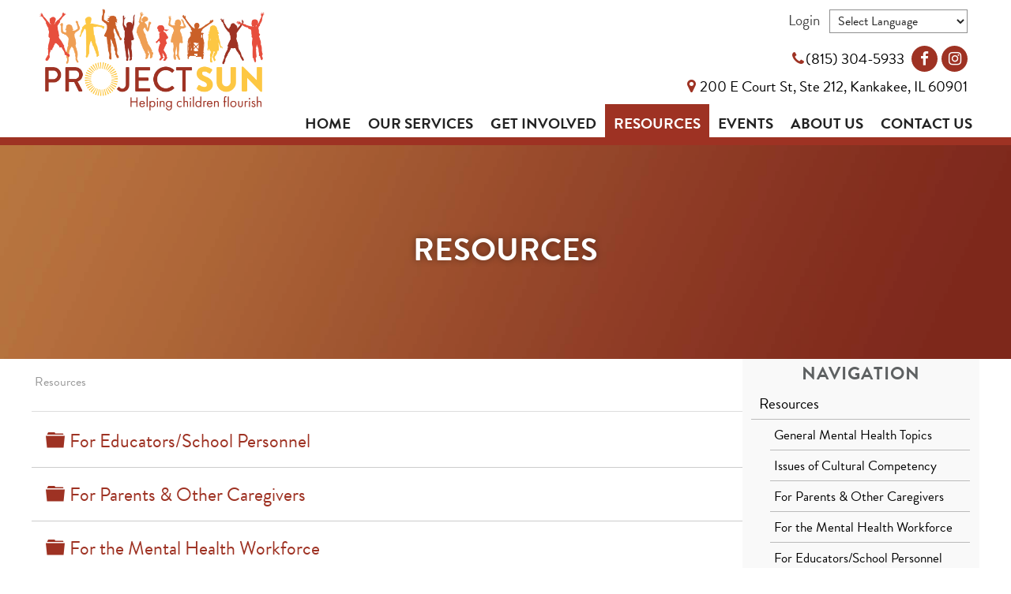

--- FILE ---
content_type: text/html; charset=utf-8
request_url: https://www.projectsunkankakee.org/resources?own=0
body_size: 11298
content:
<!DOCTYPE html>
<html lang="en-US" dir="ltr">
        <head>
    
            <meta name="viewport" content="width=device-width, initial-scale=1.0">
        <meta http-equiv="X-UA-Compatible" content="IE=edge" />
        

                <link rel="icon" type="image/x-icon" href="/images/images/branding/favicon.png" />
        
                <link rel="apple-touch-icon" sizes="180x180" href="/images/images/branding/touch-icon.png">
        <link rel="icon" sizes="192x192" href="/images/images/branding/touch-icon.png">
            
    <meta charset="utf-8" />
	<meta name="generator" content="Joomla! - Open Source Content Management" />
	<title>Resources - Project SUN</title>
	<link href="/resources?format=rss" rel="alternate" type="application/rss+xml" title="RSS 2.0" />
	<link href="/templates/rt_isotope/favicon.ico" rel="shortcut icon" type="image/vnd.microsoft.icon" />
	<link href="/media/com_docman/css/site.min.css?ae83b4ba" rel="stylesheet" />
	<link href="/media/koowa/com_files/css/plyr.css" rel="stylesheet" />
	<link href="/plugins/system/jce/css/content.css?aa754b1f19c7df490be4b958cf085e7c" rel="stylesheet" />
	<link href="/plugins/system/rokbox/assets/styles/rokbox.css" rel="stylesheet" />
	<link href="/media/com_docman/css/module.min.css?ae83b4ba" rel="stylesheet" />
	<link href="/templates/rt_isotope/custom/uikit/css/uikit.min.css" rel="stylesheet" />
	<link href="/media/gantry5/assets/css/font-awesome.min.css" rel="stylesheet" />
	<link href="/media/gantry5/engines/nucleus/css-compiled/nucleus.css" rel="stylesheet" />
	<link href="/templates/rt_isotope/custom/css-compiled/isotope_40.css" rel="stylesheet" />
	<link href="/media/gantry5/assets/css/bootstrap-gantry.css" rel="stylesheet" />
	<link href="/media/gantry5/engines/nucleus/css-compiled/joomla.css" rel="stylesheet" />
	<link href="/media/jui/css/icomoon.css" rel="stylesheet" />
	<link href="/templates/rt_isotope/custom/css-compiled/isotope-joomla_40.css" rel="stylesheet" />
	<link href="/templates/rt_isotope/custom/css-compiled/custom_40.css" rel="stylesheet" />
	<link href="https://use.typekit.net/dhi6ycr.css" rel="stylesheet" />
	<style>

#goog-gt-tt {display:none !important;}
.goog-te-banner-frame {display:none !important;}
.goog-te-menu-value:hover {text-decoration:none !important;}
body {top:0 !important;}
#google_translate_element2 {display:none!important;}

	</style>
	<script src="/media/jui/js/jquery.min.js?7ab8ea5218ff3472c981e59be514eee6"></script>
	<script src="/media/jui/js/jquery-noconflict.js?7ab8ea5218ff3472c981e59be514eee6"></script>
	<script src="/media/jui/js/jquery-migrate.min.js?7ab8ea5218ff3472c981e59be514eee6"></script>
	<script src="/media/koowa/framework/js/koowa.kquery.js?6527a713"></script>
	<script src="/media/koowa/framework/js/modernizr.min.js?6527a713"></script>
	<script src="/media/koowa/framework/js/koowa.min.js?6527a713"></script>
	<script src="/media/koowa/framework/js/jquery.magnific-popup.min.js?6527a713"></script>
	<script src="/media/com_docman/js/site/downloadlabel.js?ae83b4ba"></script>
	<script src="/media/koowa/com_files/js/plyr.js"></script>
	<script src="/plugins/system/rokbox/assets/js/rokbox.js"></script>
	<script src="/media/jui/js/bootstrap.min.js?7ab8ea5218ff3472c981e59be514eee6"></script>
	<script src="/templates/rt_isotope/custom/uikit/js/uikit.min.js"></script>
	<script src="https://www.googletagmanager.com/gtag/js?id=G-XMBNNW0XHM" async></script>
	<script src="https://www.googletagmanager.com/gtag/js?id=UA-103722812-39" async></script>
	<script src="/templates/rt_isotope/custom/js/animation-custom.js"></script>
	<script src="/templates/rt_isotope/js/jquery.js"></script>
	<script src="/templates/rt_isotope/js/enllax.js"></script>
	<script src="/templates/rt_isotope/js/headroom.js"></script>
	<script src="/templates/rt_isotope/js/flexslider.js"></script>
	<script>
// WORKAROUND FOR ISSUE: #873

                kQuery(function($)
                {
                    $.magnificPopup.instance._onFocusIn = function(e)
                    {
                        // Do nothing if target element is select2 input
                        if( $(e.target).hasClass('select2-search__field') ) {
                            return true;
                        }
            
                        // Else call parent method
                        $.magnificPopup.proto._onFocusIn.call(this,e);
                    };
                });kQuery(function($){
                $('[data-k-modal]').each(function(idx, el) {
                    var el = $(el);
                    var data = el.data('k-modal');
                    var options = {
    "type": "image"
};
                    if (data) {
                        $.extend(true, options, data);
                    }
                    el.magnificPopup(options);
                });
            });kQuery(function($) {
        var addHiddenFields = function(button) {
            var field, i = 0, fields = ['.k-js-tag-search', '.k-js-category-search'];

            for (; i < fields.length; i++) {
                field = $(fields[i]);

                if (field.length && !field.val()) {
                    var input = $('<input type="hidden" />')
                        .attr('name', field.attr('name').replace('[]', ''))
                        .val('');

                    $(button[0].form).append(input);
                }
            }
        };

        $('.k-js-search-submit').click(function() {
            addHiddenFields($(this));
        });

        $('.k-js-search-reset').click(function(event) {
            event.preventDefault();

            var button = $(this),
                form   = button[0].form;

            $('.k-filters')
                .find('input:not(:checkbox), textarea').val('').end()
                .find('select').val(null).trigger('change');

            addHiddenFields(button);

            $(form).append($('<input type="hidden" />').val('1')
                .attr('name', 'filter[reset]'));

            form.submit();
        });
    });kQuery(function($) {
                $('.docman_track_download').on('click', function() {
                    var el = $(this);
                    
                    if (typeof gtag !== 'undefined') {
                        gtag('event', 'Download', {
                            'event_category': 'DOCman',
                            'event_label': el.data('title'),
                            'name': el.data('title'),
                            'value': parseInt(el.data('id'), 10)
                        });
                    }
                    else if (typeof window.GoogleAnalyticsObject !== 'undefined' && typeof window[window.GoogleAnalyticsObject] !== 'undefined') {
                        window[window.GoogleAnalyticsObject]('send', 'event', 'DOCman', 'Download', el.data('title'), parseInt(el.data('id'), 10));
                    } 
                    else if (typeof _gaq !== 'undefined' && typeof _gat !== 'undefined') {
                        if (_gat._getTrackers().length) {
                            _gaq.push(function() {
                                var tracker = _gat._getTrackers()[0];
                                tracker._trackEvent('DOCman', 'Download', el.data('title'), parseInt(el.data('id'), 10));
                            });
                        }
                    }
                });

                if (typeof _paq !== 'undefined') {
                    _paq.push(['setDownloadClasses', 'docman_track_download']);
                    _paq.push(['trackPageView']);
                }
            });if (typeof Koowa === 'object' && Koowa !== null) {
                if (typeof Koowa.translator === 'object' && Koowa.translator !== null) {
                    Koowa.translator.loadTranslations({"Play":"Play","View":"View","Open":"Open"});
                }
            }kQuery(function($) {
                    $('a.docman_download__button').downloadLabel({
    "force_download": "0",
    "gdocs_supported_extensions": [
        "ogg",
        "doc",
        "docx",
        "xls",
        "xlsx",
        "ppt",
        "pptx",
        "pages",
        "ai",
        "psd",
        "tiff",
        "dxf",
        "svg",
        "eps",
        "ps",
        "ttf",
        "xps"
    ],
    "gdocs_preview": 0
});
                });kQuery(function(){
                            new Files.Plyr({
    "download": true
});
                        });if (typeof RokBoxSettings == 'undefined') RokBoxSettings = {pc: '100'};      window.dataLayer = window.dataLayer || [];
      function gtag(){dataLayer.push(arguments);}
      gtag('js', new Date());

      gtag('config', 'G-XMBNNW0XHM');

                window.dataLayer = window.dataLayer || [];
      function gtag(){dataLayer.push(arguments);}
      gtag('js', new Date());

      gtag('config', 'UA-103722812-39');

          
	</script>

    <!--[if (gte IE 8)&(lte IE 9)]>
        <script type="text/javascript" src="/media/gantry5/assets/js/html5shiv-printshiv.min.js"></script>
        <link rel="stylesheet" href="/media/gantry5/engines/nucleus/css/nucleus-ie9.css" type="text/css"/>
        <script type="text/javascript" src="/media/gantry5/assets/js/matchmedia.polyfill.js"></script>
        <![endif]-->
                        
</head>

    <body class="gantry site com_docman view-list layout-default no-task dir-ltr itemid-329 outline-40 g-offcanvas-right g-home-positions g-style-preset1">
        
                    

        <div id="g-offcanvas"  data-g-offcanvas-swipe="1" data-g-offcanvas-css3="1">
                        <div class="g-grid">                        

        <div class="g-block size-100">
             <div id="mobile-menu-6901-particle" class="g-content g-particle">            <div id="g-mobilemenu-container" data-g-menu-breakpoint="48rem"></div>
            </div>
        </div>
            </div>
    </div>
        <div id="g-page-surround">
            <div class="g-offcanvas-hide g-offcanvas-toggle" role="navigation" data-offcanvas-toggle aria-controls="g-offcanvas" aria-expanded="false"><i class="fa fa-fw fa-bars"></i></div>                        

                                            
                <section id="g-overlay">
                <div class="g-container">                                <div class="g-grid">                        

        <div class="g-block size-100">
             <div id="menu-3000-particle" class="g-content g-particle">            <nav class="g-main-nav" data-g-hover-expand="true">
        <ul class="g-toplevel">
                                                                                                        
        
                        
        
                
        <li class="g-menu-item g-menu-item-type-component g-menu-item-101 g-standard  ">
            <a class="g-menu-item-container" href="/">
                                                                <span class="g-menu-item-content">
                                    <span class="g-menu-item-title">Home</span>
            
                    </span>
                                                </a>
                                </li>
    
                                                                                        
        
                        
        
                
        <li class="g-menu-item g-menu-item-type-component g-menu-item-310 g-standard  ">
            <a class="g-menu-item-container" href="/our-services/">
                                                                <span class="g-menu-item-content">
                                    <span class="g-menu-item-title">Our Services</span>
            
                    </span>
                                                </a>
                                </li>
    
                                                                                        
        
                        
        
                
        <li class="g-menu-item g-menu-item-type-component g-menu-item-311 g-parent g-standard g-menu-item-link-parent ">
            <a class="g-menu-item-container" href="/join-us/">
                                                                <span class="g-menu-item-content">
                                    <span class="g-menu-item-title">Get Involved</span>
            
                    </span>
                    <span class="g-menu-parent-indicator" data-g-menuparent=""></span>                            </a>
                                                        <ul class="g-dropdown g-inactive g-fade g-dropdown-right">
            <li class="g-dropdown-column">
                        <div class="g-grid">
                        <div class="g-block size-100">
            <ul class="g-sublevel">
                <li class="g-level-1 g-go-back">
                    <a class="g-menu-item-container" href="#" data-g-menuparent=""><span>Back</span></a>
                </li>
                                                                                                            
        
                        
        
                
        <li class="g-menu-item g-menu-item-type-component g-menu-item-446  ">
            <a class="g-menu-item-container" href="/join-us/community-planning-team/">
                                                                <span class="g-menu-item-content">
                                    <span class="g-menu-item-title">Community Planning Team</span>
            
                    </span>
                                                </a>
                                </li>
    
                                                                                        
        
                        
        
                
        <li class="g-menu-item g-menu-item-type-component g-menu-item-323  ">
            <a class="g-menu-item-container" href="/join-us/workgroup-opportunities/">
                                                                <span class="g-menu-item-content">
                                    <span class="g-menu-item-title">Workgroup Opportunities</span>
            
                    </span>
                                                </a>
                                </li>
    
                                                                                        
        
                        
        
                
        <li class="g-menu-item g-menu-item-type-component g-menu-item-324  ">
            <a class="g-menu-item-container" href="/join-us/give/">
                                                                <span class="g-menu-item-content">
                                    <span class="g-menu-item-title">Give</span>
            
                    </span>
                                                </a>
                                </li>
    
    
            </ul>
        </div>
            </div>

            </li>
        </ul>
            </li>
    
                                                                                        
        
                        
        
                
        <li class="g-menu-item g-menu-item-type-component g-menu-item-329 active g-standard  ">
            <a class="g-menu-item-container" href="/resources?own=0">
                                                                <span class="g-menu-item-content">
                                    <span class="g-menu-item-title">Resources</span>
            
                    </span>
                                                </a>
                                </li>
    
                                                                                        
        
                        
        
                
        <li class="g-menu-item g-menu-item-type-component g-menu-item-312 g-standard  ">
            <a class="g-menu-item-container" href="/events/">
                                                                <span class="g-menu-item-content">
                                    <span class="g-menu-item-title">Events</span>
            
                    </span>
                                                </a>
                                </li>
    
                                                                                        
        
                        
        
                
        <li class="g-menu-item g-menu-item-type-component g-menu-item-313 g-parent g-standard g-menu-item-link-parent ">
            <a class="g-menu-item-container" href="/about-us/">
                                                                <span class="g-menu-item-content">
                                    <span class="g-menu-item-title">About Us</span>
            
                    </span>
                    <span class="g-menu-parent-indicator" data-g-menuparent=""></span>                            </a>
                                                        <ul class="g-dropdown g-inactive g-fade g-dropdown-right">
            <li class="g-dropdown-column">
                        <div class="g-grid">
                        <div class="g-block size-100">
            <ul class="g-sublevel">
                <li class="g-level-1 g-go-back">
                    <a class="g-menu-item-container" href="#" data-g-menuparent=""><span>Back</span></a>
                </li>
                                                                                                            
        
                        
        
                
        <li class="g-menu-item g-menu-item-type-component g-menu-item-328  ">
            <a class="g-menu-item-container" href="/about-us/meet-our-team/">
                                                                <span class="g-menu-item-content">
                                    <span class="g-menu-item-title">Meet Our Team</span>
            
                    </span>
                                                </a>
                                </li>
    
    
            </ul>
        </div>
            </div>

            </li>
        </ul>
            </li>
    
                                                                                        
        
                        
        
                
        <li class="g-menu-item g-menu-item-type-component g-menu-item-314 g-standard  ">
            <a class="g-menu-item-container" href="/contact-us/">
                                                                <span class="g-menu-item-content">
                                    <span class="g-menu-item-title">Contact Us</span>
            
                    </span>
                                                </a>
                                </li>
    
    
        </ul>
    </nav>
            </div>
        </div>
            </div>
                            <div class="g-grid">                        

        <div class="g-block size-100">
             <div id="overlaytoggle-5368-particle" class="g-content g-particle">            <div class="">
  <div class="g-overlaytoggle">
     
    <a id="trigger-overlay" class="nav_slide_button nav-toggle" href="#" onclick="return false">
      <span class="g-overlaytoggle-text">Menu</span>      <span class="g-overlaytoggle-bar-wrapper"><span class="g-overlaytoggle-bar"></span></span>
    </a>
  </div>
</div>
            </div>
        </div>
            </div>
            </div>
        
    </section>
                                
                <section id="g-navigation">
                <div class="g-container">                                <div class="g-grid">                        

        <div id="navleft" class="g-block size-25 navleft">
             <section id="g-navleft">
                                        <div class="g-grid">                        

        <div id="logo" class="g-block size-100 logo">
             <div id="logo-5329-particle" class="g-content g-particle">            <a href="/" target="_self" title="" aria-label="" rel="home" class="g-logo">
                        <img src="/images/images/branding/logo.png"  alt="" />
            </a>
            </div>
        </div>
            </div>
            
    </section>
        </div>
                    

        <div id="navright" class="g-block size-75 navright">
             <section id="g-navright">
                                        <div class="g-grid">                        

        <div class="g-block size-100">
             <div class="g-content">
                                    <div class="platform-content"><div class="moduletable  loginlogout">
						<ul class="nav menu mod-list">
<li class="item-416"><a href="/log-in/" class=" loginlink">Login</a></li></ul>
		</div></div><div class="platform-content"><div class="moduletable languageswitcher">
						

<script type="text/javascript">
/* <![CDATA[ */
function GTranslateGetCurrentLang() {var keyValue = document.cookie.match('(^|;) ?googtrans=([^;]*)(;|$)');return keyValue ? keyValue[2].split('/')[2] : null;}
function GTranslateFireEvent(element,event){try{if(document.createEventObject){var evt=document.createEventObject();element.fireEvent('on'+event,evt)}else{var evt=document.createEvent('HTMLEvents');evt.initEvent(event,true,true);element.dispatchEvent(evt)}}catch(e){}}
function doGTranslate(lang_pair){if(lang_pair.value)lang_pair=lang_pair.value;if(lang_pair=='')return;var lang=lang_pair.split('|')[1];if(GTranslateGetCurrentLang() == null && lang == lang_pair.split('|')[0])return;var teCombo;var sel=document.getElementsByTagName('select');for(var i=0;i<sel.length;i++)if(sel[i].className=='goog-te-combo')teCombo=sel[i];if(document.getElementById('google_translate_element2')==null||document.getElementById('google_translate_element2').innerHTML.length==0||teCombo.length==0||teCombo.innerHTML.length==0){setTimeout(function(){doGTranslate(lang_pair)},500)}else{teCombo.value=lang;GTranslateFireEvent(teCombo,'change');GTranslateFireEvent(teCombo,'change')}}
/* ]]> */
</script>
<div id="google_translate_element2"></div>
<script type="text/javascript">function googleTranslateElementInit2() {new google.translate.TranslateElement({pageLanguage: 'en', autoDisplay: false}, 'google_translate_element2');}</script>
<script type="text/javascript" src="//translate.google.com/translate_a/element.js?cb=googleTranslateElementInit2"></script>

<select onchange="doGTranslate(this);" class="notranslate"><option value="">Select Language</option><option value="en|en" style="font-weight:bold;">English</option><option value="en|af" style="">Afrikaans</option><option value="en|sq" style="">Albanian</option><option value="en|ar" style="">Arabic</option><option value="en|hy" style="">Armenian</option><option value="en|az" style="">Azerbaijani</option><option value="en|eu" style="">Basque</option><option value="en|be" style="">Belarusian</option><option value="en|bg" style="">Bulgarian</option><option value="en|ca" style="">Catalan</option><option value="en|zh-CN" style="">Chinese (Simplified)</option><option value="en|zh-TW" style="">Chinese (Traditional)</option><option value="en|hr" style="">Croatian</option><option value="en|cs" style="">Czech</option><option value="en|da" style="">Danish</option><option value="en|nl" style="">Dutch</option><option value="en|et" style="">Estonian</option><option value="en|tl" style="">Filipino</option><option value="en|fi" style="">Finnish</option><option value="en|fr" style="">French</option><option value="en|gl" style="">Galician</option><option value="en|ka" style="">Georgian</option><option value="en|de" style="">German</option><option value="en|el" style="">Greek</option><option value="en|ht" style="">Haitian Creole</option><option value="en|iw" style="">Hebrew</option><option value="en|hi" style="">Hindi</option><option value="en|hu" style="">Hungarian</option><option value="en|is" style="">Icelandic</option><option value="en|id" style="">Indonesian</option><option value="en|ga" style="">Irish</option><option value="en|it" style="">Italian</option><option value="en|ja" style="">Japanese</option><option value="en|ko" style="">Korean</option><option value="en|lv" style="">Latvian</option><option value="en|lt" style="">Lithuanian</option><option value="en|mk" style="">Macedonian</option><option value="en|ms" style="">Malay</option><option value="en|mt" style="">Maltese</option><option value="en|no" style="">Norwegian</option><option value="en|fa" style="">Persian</option><option value="en|pl" style="">Polish</option><option value="en|pt" style="">Portuguese</option><option value="en|ro" style="">Romanian</option><option value="en|ru" style="">Russian</option><option value="en|sr" style="">Serbian</option><option value="en|sk" style="">Slovak</option><option value="en|sl" style="">Slovenian</option><option value="en|es" style="">Spanish</option><option value="en|sw" style="">Swahili</option><option value="en|sv" style="">Swedish</option><option value="en|th" style="">Thai</option><option value="en|tr" style="">Turkish</option><option value="en|uk" style="">Ukrainian</option><option value="en|ur" style="">Urdu</option><option value="en|vi" style="">Vietnamese</option><option value="en|cy" style="">Welsh</option><option value="en|yi" style="">Yiddish</option></select>		</div></div>
            
        </div>
        </div>
            </div>
                            <div class="g-grid">                        

        <div class="g-block size-100 social-address">
             <div class="g-content">
                                    <div class="platform-content"><div class="moduletable ">
						<!-- START: Articles Anywhere -->
<div id="socialtop" class="g-block size-100 socialtop">
<div id="social-2554-particle" class="g-content g-particle"><div class="g-social g-social">
<a href="tel:1(815)%20304-5933" target="_blank" rel="noopener noreferrer" title="(815) 304-5933" aria-label="(815) 304-5933">
<span class="fa fa-phone"></span> <span class="g-social-text">(815) 304-5933</span></a>
<a href="https://www.facebook.com/ProjectSunKankakee" target="_blank" rel="noopener noreferrer">
<span class="fa fa-facebook fa-fw"></span> <span class="g-social-text"></span></a>
<a href="https://www.instagram.com/projectsun.k3/" target="_blank" rel="noopener noreferrer">
<span class="fa fa-instagram"></span> <span class="g-social-text"></span></a>
<a href="https://maps.app.goo.gl/njQbVsv2ZihQfvmV9" target="_blank" rel="noopener noreferrer" title="200 E Court St, Ste 212, Kankakee, IL 60901" aria-label="200 E Court St, Ste 212, Kankakee, IL 60901">
<span class="fa fa-map-marker"></span> <span class="g-social-text">200 E Court St, Ste 212, Kankakee, IL 60901</span></a>
</div>
</div>
</div>

<!-- END: Articles Anywhere -->		</div></div>
            
        </div>
        </div>
            </div>
                            <div class="g-grid">                        

        <div class="g-block size-100 hidetablet">
             <div id="menu-6514-particle" class="g-content g-particle">            <nav class="g-main-nav" data-g-hover-expand="true">
        <ul class="g-toplevel">
                                                                                                        
        
                        
        
                
        <li class="g-menu-item g-menu-item-type-component g-menu-item-101 g-standard  ">
            <a class="g-menu-item-container" href="/">
                                                                <span class="g-menu-item-content">
                                    <span class="g-menu-item-title">Home</span>
            
                    </span>
                                                </a>
                                </li>
    
                                                                                        
        
                        
        
                
        <li class="g-menu-item g-menu-item-type-component g-menu-item-310 g-standard  ">
            <a class="g-menu-item-container" href="/our-services/">
                                                                <span class="g-menu-item-content">
                                    <span class="g-menu-item-title">Our Services</span>
            
                    </span>
                                                </a>
                                </li>
    
                                                                                        
        
                        
        
                
        <li class="g-menu-item g-menu-item-type-component g-menu-item-311 g-parent g-standard g-menu-item-link-parent ">
            <a class="g-menu-item-container" href="/join-us/">
                                                                <span class="g-menu-item-content">
                                    <span class="g-menu-item-title">Get Involved</span>
            
                    </span>
                    <span class="g-menu-parent-indicator" data-g-menuparent=""></span>                            </a>
                                                        <ul class="g-dropdown g-inactive g-fade g-dropdown-right">
            <li class="g-dropdown-column">
                        <div class="g-grid">
                        <div class="g-block size-100">
            <ul class="g-sublevel">
                <li class="g-level-1 g-go-back">
                    <a class="g-menu-item-container" href="#" data-g-menuparent=""><span>Back</span></a>
                </li>
                                                                                                            
        
                        
        
                
        <li class="g-menu-item g-menu-item-type-component g-menu-item-446  ">
            <a class="g-menu-item-container" href="/join-us/community-planning-team/">
                                                                <span class="g-menu-item-content">
                                    <span class="g-menu-item-title">Community Planning Team</span>
            
                    </span>
                                                </a>
                                </li>
    
                                                                                        
        
                        
        
                
        <li class="g-menu-item g-menu-item-type-component g-menu-item-323  ">
            <a class="g-menu-item-container" href="/join-us/workgroup-opportunities/">
                                                                <span class="g-menu-item-content">
                                    <span class="g-menu-item-title">Workgroup Opportunities</span>
            
                    </span>
                                                </a>
                                </li>
    
                                                                                        
        
                        
        
                
        <li class="g-menu-item g-menu-item-type-component g-menu-item-324  ">
            <a class="g-menu-item-container" href="/join-us/give/">
                                                                <span class="g-menu-item-content">
                                    <span class="g-menu-item-title">Give</span>
            
                    </span>
                                                </a>
                                </li>
    
    
            </ul>
        </div>
            </div>

            </li>
        </ul>
            </li>
    
                                                                                        
        
                        
        
                
        <li class="g-menu-item g-menu-item-type-component g-menu-item-329 active g-standard  ">
            <a class="g-menu-item-container" href="/resources?own=0">
                                                                <span class="g-menu-item-content">
                                    <span class="g-menu-item-title">Resources</span>
            
                    </span>
                                                </a>
                                </li>
    
                                                                                        
        
                        
        
                
        <li class="g-menu-item g-menu-item-type-component g-menu-item-312 g-standard  ">
            <a class="g-menu-item-container" href="/events/">
                                                                <span class="g-menu-item-content">
                                    <span class="g-menu-item-title">Events</span>
            
                    </span>
                                                </a>
                                </li>
    
                                                                                        
        
                        
        
                
        <li class="g-menu-item g-menu-item-type-component g-menu-item-313 g-parent g-standard g-menu-item-link-parent ">
            <a class="g-menu-item-container" href="/about-us/">
                                                                <span class="g-menu-item-content">
                                    <span class="g-menu-item-title">About Us</span>
            
                    </span>
                    <span class="g-menu-parent-indicator" data-g-menuparent=""></span>                            </a>
                                                        <ul class="g-dropdown g-inactive g-fade g-dropdown-right">
            <li class="g-dropdown-column">
                        <div class="g-grid">
                        <div class="g-block size-100">
            <ul class="g-sublevel">
                <li class="g-level-1 g-go-back">
                    <a class="g-menu-item-container" href="#" data-g-menuparent=""><span>Back</span></a>
                </li>
                                                                                                            
        
                        
        
                
        <li class="g-menu-item g-menu-item-type-component g-menu-item-328  ">
            <a class="g-menu-item-container" href="/about-us/meet-our-team/">
                                                                <span class="g-menu-item-content">
                                    <span class="g-menu-item-title">Meet Our Team</span>
            
                    </span>
                                                </a>
                                </li>
    
    
            </ul>
        </div>
            </div>

            </li>
        </ul>
            </li>
    
                                                                                        
        
                        
        
                
        <li class="g-menu-item g-menu-item-type-component g-menu-item-314 g-standard  ">
            <a class="g-menu-item-container" href="/contact-us/">
                                                                <span class="g-menu-item-content">
                                    <span class="g-menu-item-title">Contact Us</span>
            
                    </span>
                                                </a>
                                </li>
    
    
        </ul>
    </nav>
            </div>
        </div>
            </div>
            
    </section>
        </div>
            </div>
                            <div class="g-grid">                        

        <div class="g-block size-100 showtablet mainmenu">
             <div id="menu-9180-particle" class="g-content g-particle">            <nav class="g-main-nav" data-g-hover-expand="true">
        <ul class="g-toplevel">
                                                                                                        
        
                        
        
                
        <li class="g-menu-item g-menu-item-type-component g-menu-item-101 g-standard  ">
            <a class="g-menu-item-container" href="/">
                                                                <span class="g-menu-item-content">
                                    <span class="g-menu-item-title">Home</span>
            
                    </span>
                                                </a>
                                </li>
    
                                                                                        
        
                        
        
                
        <li class="g-menu-item g-menu-item-type-component g-menu-item-310 g-standard  ">
            <a class="g-menu-item-container" href="/our-services/">
                                                                <span class="g-menu-item-content">
                                    <span class="g-menu-item-title">Our Services</span>
            
                    </span>
                                                </a>
                                </li>
    
                                                                                        
        
                        
        
                
        <li class="g-menu-item g-menu-item-type-component g-menu-item-311 g-parent g-standard g-menu-item-link-parent ">
            <a class="g-menu-item-container" href="/join-us/">
                                                                <span class="g-menu-item-content">
                                    <span class="g-menu-item-title">Get Involved</span>
            
                    </span>
                    <span class="g-menu-parent-indicator" data-g-menuparent=""></span>                            </a>
                                                        <ul class="g-dropdown g-inactive g-fade g-dropdown-right">
            <li class="g-dropdown-column">
                        <div class="g-grid">
                        <div class="g-block size-100">
            <ul class="g-sublevel">
                <li class="g-level-1 g-go-back">
                    <a class="g-menu-item-container" href="#" data-g-menuparent=""><span>Back</span></a>
                </li>
                                                                                                            
        
                        
        
                
        <li class="g-menu-item g-menu-item-type-component g-menu-item-446  ">
            <a class="g-menu-item-container" href="/join-us/community-planning-team/">
                                                                <span class="g-menu-item-content">
                                    <span class="g-menu-item-title">Community Planning Team</span>
            
                    </span>
                                                </a>
                                </li>
    
                                                                                        
        
                        
        
                
        <li class="g-menu-item g-menu-item-type-component g-menu-item-323  ">
            <a class="g-menu-item-container" href="/join-us/workgroup-opportunities/">
                                                                <span class="g-menu-item-content">
                                    <span class="g-menu-item-title">Workgroup Opportunities</span>
            
                    </span>
                                                </a>
                                </li>
    
                                                                                        
        
                        
        
                
        <li class="g-menu-item g-menu-item-type-component g-menu-item-324  ">
            <a class="g-menu-item-container" href="/join-us/give/">
                                                                <span class="g-menu-item-content">
                                    <span class="g-menu-item-title">Give</span>
            
                    </span>
                                                </a>
                                </li>
    
    
            </ul>
        </div>
            </div>

            </li>
        </ul>
            </li>
    
                                                                                        
        
                        
        
                
        <li class="g-menu-item g-menu-item-type-component g-menu-item-329 active g-standard  ">
            <a class="g-menu-item-container" href="/resources?own=0">
                                                                <span class="g-menu-item-content">
                                    <span class="g-menu-item-title">Resources</span>
            
                    </span>
                                                </a>
                                </li>
    
                                                                                        
        
                        
        
                
        <li class="g-menu-item g-menu-item-type-component g-menu-item-312 g-standard  ">
            <a class="g-menu-item-container" href="/events/">
                                                                <span class="g-menu-item-content">
                                    <span class="g-menu-item-title">Events</span>
            
                    </span>
                                                </a>
                                </li>
    
                                                                                        
        
                        
        
                
        <li class="g-menu-item g-menu-item-type-component g-menu-item-313 g-parent g-standard g-menu-item-link-parent ">
            <a class="g-menu-item-container" href="/about-us/">
                                                                <span class="g-menu-item-content">
                                    <span class="g-menu-item-title">About Us</span>
            
                    </span>
                    <span class="g-menu-parent-indicator" data-g-menuparent=""></span>                            </a>
                                                        <ul class="g-dropdown g-inactive g-fade g-dropdown-right">
            <li class="g-dropdown-column">
                        <div class="g-grid">
                        <div class="g-block size-100">
            <ul class="g-sublevel">
                <li class="g-level-1 g-go-back">
                    <a class="g-menu-item-container" href="#" data-g-menuparent=""><span>Back</span></a>
                </li>
                                                                                                            
        
                        
        
                
        <li class="g-menu-item g-menu-item-type-component g-menu-item-328  ">
            <a class="g-menu-item-container" href="/about-us/meet-our-team/">
                                                                <span class="g-menu-item-content">
                                    <span class="g-menu-item-title">Meet Our Team</span>
            
                    </span>
                                                </a>
                                </li>
    
    
            </ul>
        </div>
            </div>

            </li>
        </ul>
            </li>
    
                                                                                        
        
                        
        
                
        <li class="g-menu-item g-menu-item-type-component g-menu-item-314 g-standard  ">
            <a class="g-menu-item-container" href="/contact-us/">
                                                                <span class="g-menu-item-content">
                                    <span class="g-menu-item-title">Contact Us</span>
            
                    </span>
                                                </a>
                                </li>
    
    
        </ul>
    </nav>
            </div>
        </div>
            </div>
            </div>
        
    </section>
                                
                <section id="g-slideshow" class="g-flushed">
                <div class="g-container">                                <div class="g-grid">                        

        <div class="g-block size-100">
             <div class="g-content">
                                    <div class="moduletable ">
						<div id="module-flexslider-427-particle" class="g-particle"><div class="">
	
	    <div class="g-flexslider g-flexslider-slideshow">
    	<div id="g-flexslider-slideshow-module-flexslider-427" class="g-flexslider-slideshow-container">
			<div class="g-flexslider-slideshow-slides">
								<div class="g-flexslider-item-container g-flexslider-slideshow-item-container">
					<div class="g-flexslider-slideshow-item" style="background-image: url('/images/images/hero/resources/resources.jpg');">
						<div class="g-flexslider-slideshow-item-content-container">
							<div class="g-flexslider-slideshow-item-overlay"
																							>
								<div class="g-flexslider-slideshow-item-content">
									<div class="g-flexslider-slideshow-item-title">Resources</div>																										</div>
							</div>
						</div>
					</div>
				</div>
							</div>
		</div>
	</div>
	</div></div>		</div>
            
        </div>
        </div>
            </div>
            </div>
        
    </section>
                                
                <section id="g-above">
                <div class="g-container">                                <div class="g-grid">                        

        <div class="g-block size-100 fp-above">
             <div class="g-content">
                                    <div class="platform-content"><div class="moduletable ">
						<script>
jQuery(document).ready(function($){
		//caches a jQuery object containing the header element
		var header = $(".site");
		$(window).scroll(function() {
			var scroll = $(window).scrollTop();

			if (scroll >= 10) {
				header.removeClass('largenav').addClass("smallnav");
			} else {
				header.removeClass("smallnav").addClass('largenav');
			}
		});
	});
    //code ends</script>
<script>
jQuery(document).ready(function($){
	$(".g-toplevel li").click(function() {
		if ($(window).width() < 768) {
			$(".g-offcanvas-toggle").trigger("click");
		}
	});
});
</script>		</div></div>
            
        </div>
        </div>
            </div>
            </div>
        
    </section>
                
                                
                
    
                <section id="g-container-4448" class="g-wrapper">
                <div class="g-container">                    <div class="g-grid">                        

        <div class="g-block size-75">
             <section id="g-mainbar">
                                        <div class="g-grid">                        

        <div class="g-block size-100 nomarginall nopaddingall">
             <div class="g-system-messages">
                                            
<div id="system-message-container">
    </div>

            
    </div>
        </div>
            </div>
                            <div class="g-grid">                        

        <div class="g-block size-100 mainbara">
             <div class="g-content">
                                    <div class="platform-content"><div class="moduletable  breadcrumbs">
						<div aria-label="Breadcrumbs" role="navigation">
	<ul itemscope itemtype="https://schema.org/BreadcrumbList" class="breadcrumb breadcrumbs">
					<li class="active">
				<span class="divider icon-location"></span>
			</li>
		
						<li itemprop="itemListElement" itemscope itemtype="https://schema.org/ListItem" class="active">
					<span itemprop="name">
						Resources					</span>
					<meta itemprop="position" content="1">
				</li>
				</ul>
</div>
		</div></div>
            
        </div>
        </div>
            </div>
                            <div class="g-grid">                        

        <div class="g-block size-100">
             <div class="g-content">
                                                            <div class="platform-content row-fluid"><div class="span12"><div class="k-ui-ltr  k-ui-namespace com_docman">
                <!--[if lte IE 8 ]><div class="old-ie"><![endif]-->
                
<script data-inline type="text/javascript">document.documentElement.classList.add('k-js-enabled');</script>




<div class="docman_list_layout docman_list_layout--default">

        
        

            <div class="docman_category">

                        <h3 class="koowa_header">
                                        <span class="koowa_header__item koowa_header__item--image_container">
                    
<span class="k-icon-document-folder k-icon--size-medium" aria-hidden="true"></span>
<span class="k-visually-hidden">Folder</span>
                </span>
            
                                        <span class="koowa_header__item">
                    <span class="koowa_wrapped_content">
                        <span class="whitespace_preserver">
                            Resources
                                                        
                                                        
                                                                                </span>
                    </span>
                </span>
                    </h3>
        
                

                
                    </div>
    

                            <div class="docman_block docman_block--top_margin">
                                <h3 class="koowa_header koowa_header--bottom_margin">
                    Categories                </h3>
            </div>
        
                
<div class="docman_categories">
    
        <div class="docman_category docman_category--style">

                <h4 class="koowa_header">

                                        <span class="koowa_header__item koowa_header__item--image_container">
                                        <a class="koowa_header__link" href="/educators-school-personnel">
                        
<span class="k-icon-document-folder  k-icon--size-medium" aria-hidden="true"></span>
<span class="k-visually-hidden">Folder</span>
                    </a>
                </span>
            
                        <span class="koowa_header__item">
                <span class="koowa_wrapped_content">
                    <span class="whitespace_preserver">
                        <a class="koowa_header__link" href="/educators-school-personnel">
                            For Educators/School Personnel​                        </a>

                                                
                                                
                                                                    </span>
                </span>
            </span>
        </h4>

                

        
                	</div>
    
        <div class="docman_category docman_category--style">

                <h4 class="koowa_header">

                                        <span class="koowa_header__item koowa_header__item--image_container">
                                        <a class="koowa_header__link" href="/parents-other-caregivers">
                        
<span class="k-icon-document-folder  k-icon--size-medium" aria-hidden="true"></span>
<span class="k-visually-hidden">Folder</span>
                    </a>
                </span>
            
                        <span class="koowa_header__item">
                <span class="koowa_wrapped_content">
                    <span class="whitespace_preserver">
                        <a class="koowa_header__link" href="/parents-other-caregivers">
                            For Parents &amp; Other Caregivers​                        </a>

                                                
                                                
                                                                    </span>
                </span>
            </span>
        </h4>

                

        
                	</div>
    
        <div class="docman_category docman_category--style">

                <h4 class="koowa_header">

                                        <span class="koowa_header__item koowa_header__item--image_container">
                                        <a class="koowa_header__link" href="/mental-health-workforce">
                        
<span class="k-icon-document-folder  k-icon--size-medium" aria-hidden="true"></span>
<span class="k-visually-hidden">Folder</span>
                    </a>
                </span>
            
                        <span class="koowa_header__item">
                <span class="koowa_wrapped_content">
                    <span class="whitespace_preserver">
                        <a class="koowa_header__link" href="/mental-health-workforce">
                            For the Mental Health Workforce​                        </a>

                                                
                                                
                                                                    </span>
                </span>
            </span>
        </h4>

                

        
                	</div>
    
        <div class="docman_category docman_category--style">

                <h4 class="koowa_header">

                                        <span class="koowa_header__item koowa_header__item--image_container">
                                        <a class="koowa_header__link" href="/general-mental-health-resources">
                        
<span class="k-icon-document-folder  k-icon--size-medium" aria-hidden="true"></span>
<span class="k-visually-hidden">Folder</span>
                    </a>
                </span>
            
                        <span class="koowa_header__item">
                <span class="koowa_wrapped_content">
                    <span class="whitespace_preserver">
                        <a class="koowa_header__link" href="/general-mental-health-resources">
                            General Mental Health Topics                        </a>

                                                
                                                
                                                                    </span>
                </span>
            </span>
        </h4>

                

        
                	</div>
    
        <div class="docman_category docman_category--style">

                <h4 class="koowa_header">

                                        <span class="koowa_header__item koowa_header__item--image_container">
                                        <a class="koowa_header__link" href="/cultural-competency">
                        
<span class="k-icon-document-folder  k-icon--size-medium" aria-hidden="true"></span>
<span class="k-visually-hidden">Folder</span>
                    </a>
                </span>
            
                        <span class="koowa_header__item">
                <span class="koowa_wrapped_content">
                    <span class="whitespace_preserver">
                        <a class="koowa_header__link" href="/cultural-competency">
                            Issues of Cultural Competency                        </a>

                                                
                                                
                                                                    </span>
                </span>
            </span>
        </h4>

                

        
                	</div>
    
        <div class="docman_category docman_category--style">

                <h4 class="koowa_header">

                                        <span class="koowa_header__item koowa_header__item--image_container">
                                        <a class="koowa_header__link" href="/newsletters">
                        
<span class="k-icon-document-folder  k-icon--size-medium" aria-hidden="true"></span>
<span class="k-visually-hidden">Folder</span>
                    </a>
                </span>
            
                        <span class="koowa_header__item">
                <span class="koowa_wrapped_content">
                    <span class="whitespace_preserver">
                        <a class="koowa_header__link" href="/newsletters">
                            Newsletter Archive                        </a>

                                                
                                                
                                                                    </span>
                </span>
            </span>
        </h4>

                

        
                        <div class="docman_description">
            <p><a href="http://eepurl.com/hBjchT">Subscribe</a> for our up-to-date newsletters.</p>        </div>
        	</div>
    
        <div class="docman_category docman_category--style">

                <h4 class="koowa_header">

                                        <span class="koowa_header__item koowa_header__item--image_container">
                                        <a class="koowa_header__link" href="/system-of-care">
                        
<span class="k-icon-document-folder  k-icon--size-medium" aria-hidden="true"></span>
<span class="k-visually-hidden">Folder</span>
                    </a>
                </span>
            
                        <span class="koowa_header__item">
                <span class="koowa_wrapped_content">
                    <span class="whitespace_preserver">
                        <a class="koowa_header__link" href="/system-of-care">
                            System of Care                        </a>

                                                
                                                
                                                                    </span>
                </span>
            </span>
        </h4>

                

        
                	</div>
    </div>
    

                <div class="docman_block">
                    </div>

                <form action="/resources" method="get" class="k-js-grid-controller">

                        




                        
                        
    
            
            

        

    


            
            
            
            
<div class="docman_document" itemscope itemtype="http://schema.org/CreativeWork">

            <h4 class="koowa_header">
                        <span class="koowa_header__item koowa_header__item--image_container">
                        <a class="koowa_header__image_link docman_track_download"
               href="/38-an-introduction-to-project-sun/file"
               data-title="An Introduction to Project SUN"
               data-id="38"
                type="video/mp4"                target="_blank"><!--
                -->
                
<span class="k-icon-document-video  k-icon--size-medium k-icon-type-mp4" aria-hidden="true"></span>
<span class="k-visually-hidden">video</span>
            </a>
                    </span>
        
                <span class="koowa_header__item">
            <span class="koowa_wrapped_content">
                <span class="whitespace_preserver">
                                                                    <a class="koowa_header__title_link docman_track_download"
                           href="/38-an-introduction-to-project-sun/file"
                           data-title="An Introduction to Project SUN"
                           data-id="38"
                           type="video/mp4"                           target="_blank"><!--
                            --><span itemprop="name">An Introduction to Project SUN</span></a>
                                            
                    
                                        
                                        
                                        
                                        
                                                                <span class="label label-danger label-important">Popular</span>
                                    </span>
            </span>
        </span>
    </h4>
    
        

            <p class="docman_document_details">

                
                
                
                
                
                    </p>
    
    
            <p>
        


                    
                    
                
<div class="docman_player">
    <video
        data-media-id="38"
        data-title="An Introduction to Project SUN"
        data-category="docman"
        preload="preload"
        controls>
        <source src="/38-an-introduction-to-project-sun/file" type="video/mp4" />
    </video>
</div>    </p>
    

        

        

            <div class="docman_description">
        
                    <div itemprop="description">
                        </div>
            </div>
    

        

        

</div>

        

    

<div class="docman_document" itemscope itemtype="http://schema.org/CreativeWork">

            <h4 class="koowa_header">
                        <span class="koowa_header__item koowa_header__item--image_container">
                        <a class="koowa_header__image_link docman_track_download"
               href="/1-kan-i-help/file"
               data-title="Kan-I Help"
               data-id="1"
                type=""                target="_blank"><!--
                -->
                
<span class="k-icon-document-default  k-icon--size-medium" aria-hidden="true"></span>
<span class="k-visually-hidden">default</span>
            </a>
                    </span>
        
                <span class="koowa_header__item">
            <span class="koowa_wrapped_content">
                <span class="whitespace_preserver">
                                                                    <a class="koowa_header__title_link docman_track_download"
                           href="/1-kan-i-help/file"
                           data-title="Kan-I Help"
                           data-id="1"
                           type=""                           target="_blank"><!--
                            --><span itemprop="name">Kan-I Help</span></a>
                                            
                    
                                        
                                        
                                        
                                        
                                                                <span class="label label-danger label-important">Popular</span>
                                    </span>
            </span>
        </span>
    </h4>
    
        

            <p class="docman_document_details">

                
                
                
                
                
                    </p>
    
    
            <p>
            </p>
    

            <div class="docman_download">
        <a class="btn btn-large btn-default btn-block docman_download__button docman_track_download"
           href="/1-kan-i-help/file"
           data-title="Kan-I Help"
           data-id="1"
           type=""
                      data-mimetype=""
           data-extension=""
                      target="_blank">

            <span class="docman_download_label">
              Open            </span>

                                </a>

                    </div>
    

        

            <div class="docman_description">
        
                    <div itemprop="description">
                        </div>
            </div>
    

        

        

</div>

        

    



<div class="docman_document" itemscope itemtype="http://schema.org/CreativeWork">

            <h4 class="koowa_header">
                        <span class="koowa_header__item koowa_header__item--image_container">
                        <a class="koowa_header__image_link docman_track_download"
               href="/136-mid-grant-project-sun-report/file"
               data-title="Mid Grant Project SUN Report"
               data-id="136"
                type="application/pdf"                target="_blank"><!--
                -->
                
<span class="k-icon-document-pdf  k-icon--size-medium k-icon-type-pdf" aria-hidden="true"></span>
<span class="k-visually-hidden">pdf</span>
            </a>
                    </span>
        
                <span class="koowa_header__item">
            <span class="koowa_wrapped_content">
                <span class="whitespace_preserver">
                                                                    <a class="koowa_header__title_link docman_track_download"
                           href="/136-mid-grant-project-sun-report/file"
                           data-title="Mid Grant Project SUN Report"
                           data-id="136"
                           type="application/pdf"                           target="_blank"><!--
                            --><span itemprop="name">Mid Grant Project SUN Report</span></a>
                                            
                    
                                        
                                        
                                        
                                        
                                                                <span class="label label-danger label-important">Popular</span>
                                    </span>
            </span>
        </span>
    </h4>
    
        

            <p class="docman_document_details">

                
                
                
                
                
                    </p>
    
    
            <p>
            </p>
    

            <div class="docman_download">
        <a class="btn btn-large btn-default btn-block docman_download__button docman_track_download"
           href="/136-mid-grant-project-sun-report/file"
           data-title="Mid Grant Project SUN Report"
           data-id="136"
           type="application/pdf"
                      data-mimetype="application/pdf"
           data-extension="pdf"
                      target="_blank">

            <span class="docman_download_label">
              Open            </span>

                                        <span class="docman_download__info">(<!--
                --><!--
                --><!--
                    -->3.82 MB<!--
                --><!--
                -->)</span>
                    </a>

                    </div>
    

        

            <div class="docman_description">
        
                    <div itemprop="description">
                        </div>
            </div>
    

        

        

</div>


                                        <div class="k-pagination"></div>            
        </form>
    </div>

                <!--[if lte IE 8 ]></div><![endif]-->
                </div></div></div>
    
            
    </div>
        </div>
            </div>
            
    </section>
        </div>
                    

        <div class="g-block size-25">
             <aside id="g-aside">
                                        <div class="g-grid">                        

        <div class="g-block size-100">
             <div class="g-content">
                                    <div class="platform-content"><div class="moduletable resourcenav">
							<h3 class="g-title">Navigation</h3>
						

<div class="k-ui-namespace">
    <div class="mod_docman mod_docman--categories k-ui-ltr">
            <ul >
                    <li class="module_document module_document__level1">
            
<p class="koowa_header koowa_header--margin">
    <span class="koowa_header__item koowa_header__item--image_container">
        <a href="/resources">
                    </a>
    </span>
    <span class="koowa_header__item">
        <span class="koowa_wrapped_content">
            <span class="whitespace_preserver">
                <a href="/resources">Resources</a>
            </span>
        </span>
    </span>
</p>        
                <ul >
                    <li class="module_document module_document__level2">
            
<p class="koowa_header koowa_header--margin">
    <span class="koowa_header__item koowa_header__item--image_container">
        <a href="/general-mental-health-resources">
                    </a>
    </span>
    <span class="koowa_header__item">
        <span class="koowa_wrapped_content">
            <span class="whitespace_preserver">
                <a href="/general-mental-health-resources">General Mental Health Topics</a>
            </span>
        </span>
    </span>
</p>        
                    <li class="module_document module_document__level2">
            
<p class="koowa_header koowa_header--margin">
    <span class="koowa_header__item koowa_header__item--image_container">
        <a href="/cultural-competency">
                    </a>
    </span>
    <span class="koowa_header__item">
        <span class="koowa_wrapped_content">
            <span class="whitespace_preserver">
                <a href="/cultural-competency">Issues of Cultural Competency</a>
            </span>
        </span>
    </span>
</p>        
                    <li class="module_document module_document__level2">
            
<p class="koowa_header koowa_header--margin">
    <span class="koowa_header__item koowa_header__item--image_container">
        <a href="/parents-other-caregivers">
                    </a>
    </span>
    <span class="koowa_header__item">
        <span class="koowa_wrapped_content">
            <span class="whitespace_preserver">
                <a href="/parents-other-caregivers">For Parents &amp; Other Caregivers​</a>
            </span>
        </span>
    </span>
</p>        
                    <li class="module_document module_document__level2">
            
<p class="koowa_header koowa_header--margin">
    <span class="koowa_header__item koowa_header__item--image_container">
        <a href="/mental-health-workforce">
                    </a>
    </span>
    <span class="koowa_header__item">
        <span class="koowa_wrapped_content">
            <span class="whitespace_preserver">
                <a href="/mental-health-workforce">For the Mental Health Workforce​</a>
            </span>
        </span>
    </span>
</p>        
                    <li class="module_document module_document__level2">
            
<p class="koowa_header koowa_header--margin">
    <span class="koowa_header__item koowa_header__item--image_container">
        <a href="/educators-school-personnel">
                    </a>
    </span>
    <span class="koowa_header__item">
        <span class="koowa_wrapped_content">
            <span class="whitespace_preserver">
                <a href="/educators-school-personnel">For Educators/School Personnel​</a>
            </span>
        </span>
    </span>
</p>        
                    <li class="module_document module_document__level2">
            
<p class="koowa_header koowa_header--margin">
    <span class="koowa_header__item koowa_header__item--image_container">
        <a href="/system-of-care">
                    </a>
    </span>
    <span class="koowa_header__item">
        <span class="koowa_wrapped_content">
            <span class="whitespace_preserver">
                <a href="/system-of-care">System of Care</a>
            </span>
        </span>
    </span>
</p>        
                    <li class="module_document module_document__level2">
            
<p class="koowa_header koowa_header--margin">
    <span class="koowa_header__item koowa_header__item--image_container">
        <a href="/newsletters">
                    </a>
    </span>
    <span class="koowa_header__item">
        <span class="koowa_wrapped_content">
            <span class="whitespace_preserver">
                <a href="/newsletters">Newsletter Archive</a>
            </span>
        </span>
    </span>
</p>                    </li>
        
                                    </ul>
                                </ul>
                
    </div>
</div>
		</div></div><div class="platform-content"><div class="moduletable ">
						

<div class="custom"  >
	<p><a href="/contact-us" class="calltoactionsidebar button"><img src="/images/images/call-to-action/contact-us.jpg" alt="Contact Us" width="400" height="240" />Contact Us</a></p></div>
		</div></div>
            
        </div>
        </div>
            </div>
            
    </aside>
        </div>
            </div>
    </div>
        
    </section>
    
                                
                <footer id="g-footer">
                <div class="g-container">                                <div class="g-grid">                        

        <div class="g-block size-25">
             <div id="logo-2009-particle" class="g-content g-particle">            <a href="/" target="_self" title="" aria-label="" rel="home" class="g-logo">
                        <img src="/images/images/branding/logo.png"  alt="" />
            </a>
            </div>
        </div>
                    

        <div class="g-block size-40 social-address">
             <div class="g-content">
                                    <div class="platform-content"><div class="moduletable ">
						<!-- START: Articles Anywhere -->
<div id="socialtop" class="g-block size-100 socialtop">
<div id="social-2554-particle" class="g-content g-particle"><div class="g-social g-social">
<a href="tel:1(815)%20304-5933" target="_blank" rel="noopener noreferrer" title="(815) 304-5933" aria-label="(815) 304-5933">
<span class="fa fa-phone"></span> <span class="g-social-text">(815) 304-5933</span></a>
<a href="https://www.facebook.com/ProjectSunKankakee" target="_blank" rel="noopener noreferrer">
<span class="fa fa-facebook fa-fw"></span> <span class="g-social-text"></span></a>
<a href="https://www.instagram.com/projectsun.k3/" target="_blank" rel="noopener noreferrer">
<span class="fa fa-instagram"></span> <span class="g-social-text"></span></a>
<a href="https://maps.app.goo.gl/njQbVsv2ZihQfvmV9" target="_blank" rel="noopener noreferrer" title="200 E Court St, Ste 212, Kankakee, IL 60901" aria-label="200 E Court St, Ste 212, Kankakee, IL 60901">
<span class="fa fa-map-marker"></span> <span class="g-social-text">200 E Court St, Ste 212, Kankakee, IL 60901</span></a>
</div>
</div>
</div>

<!-- END: Articles Anywhere -->		</div></div>
            
        </div>
        </div>
                    

        <div class="g-block size-35">
             <div class="g-content">
                                    <div class="platform-content"><div class="moduletable ">
							<h3 class="g-title">Sign Up for Our Newsletter</h3>
						

<div class="custom"  >
	<div id="mc_embed_signup">
<form action="https://projectsun.us20.list-manage.com/subscribe/post?u=b17d3779dd6dee8ec70f1a3e1&amp;id=386db4eb6f" method="post" id="mc-embedded-subscribe-form" name="mc-embedded-subscribe-form" class="validate" target="_blank" novalidate>
    <div id="mc_embed_signup_scroll">
<div class="mc-field-group">
	<label for="mce-EMAIL">Email</label>
	<input type="email" value="" name="EMAIL" class="required email" id="mce-EMAIL">
</div>
<div class="mc-field-group">
	<label for="mce-FNAME">Name </label>
	<input type="text" value="" name="FNAME" class="" id="mce-FNAME">
</div>
	<div id="mce-responses" class="clear">
		<div class="response" id="mce-error-response" style="display:none"></div>
		<div class="response" id="mce-success-response" style="display:none"></div>
	</div>    <!-- real people should not fill this in and expect good things - do not remove this or risk form bot signups-->
    <div style="position: absolute; left: -5000px;" aria-hidden="true"><input type="text" name="b_b17d3779dd6dee8ec70f1a3e1_386db4eb6f" tabindex="-1" value=""></div>
    <div class="clear"><input type="submit" value="Subscribe" name="subscribe" id="mc-embedded-subscribe" class="button"></div>
    </div>
</form>
</div>
</div>
		</div></div>
            
        </div>
        </div>
            </div>
            </div>
        
    </footer>
                                
                <section id="g-copyright">
                <div class="g-container">                                <div class="g-grid">                        

        <div class="g-block size-15 privacypolicymenu">
             <div id="custom-6710-particle" class="g-content g-particle">            <a href="/privacy-policy/">Privacy Policy</a>
            </div>
        </div>
                    

        <div class="g-block size-85">
             <div id="branding-5932-particle" class="g-content g-particle">            <div class="g-branding g-branding">
    &copy; <script language="javascript" type="text/javascript">
var today = new Date()
var year = today.getFullYear()
document.write(year)
</script> Project SUN. All Rights Reserved. Website <a href="https://www.yourpathfinder.io/services/" target="_blank"> <span>Designed and Developed</span> <strong>by</strong> <img src="https://www.yourpathfinder.io/wp-content/themes/rt_interstellar/custom/images/branding/logo.png" alt="Pathfinder"></a>
</div>
            </div>
        </div>
            </div>
            </div>
        
    </section>
            
                        

        </div>
                    

                        <script type="text/javascript" src="/media/gantry5/assets/js/main.js"></script>
    <script type="text/javascript">
jQuery(document).ready(function (){
  /* When user clicks the Icon */
  jQuery(".nav-toggle").click(function() {
    jQuery(this).toggleClass("active");
    jQuery("#g-overlay").toggleClass("open");
  });

  /* When user clicks outside */
  jQuery("#g-overlay").click(function() {
    jQuery(".nav-toggle").toggleClass("active");
    jQuery("#g-overlay").toggleClass("open");
  }); 
});
</script>
    <script type="text/javascript" src="/templates/rt_isotope/js/enllax.js"></script>
    <script type="text/javascript">
      jQuery(document).ready(function (){
          jQuery('#g-flexslider-slideshow-module-flexslider-427').flexslider({
              selector: ".g-flexslider-slideshow-slides > .g-flexslider-slideshow-item-container",
              animation: "slide",
              prevText: "",
              nextText: "",
              rtl: 0,
              pauseOnHover: 1,
                                slideshow: false
                        });
      });
  </script>
    

    

        
    <script type="text/javascript">/*joomlatools job scheduler*/
!function(){function e(e,t,n,o){try{o=new(this.XMLHttpRequest||ActiveXObject)("MSXML2.XMLHTTP.3.0"),o.open("POST",e,1),o.setRequestHeader("X-Requested-With","XMLHttpRequest"),o.setRequestHeader("Content-type","application/x-www-form-urlencoded"),o.onreadystatechange=function(){o.readyState>3&&t&&t(o.responseText,o)},o.send(n)}catch(c){}}function t(n){e(n,function(e,o){try{if(200==o.status){var c=JSON.parse(e)
"object"==typeof c&&c["continue"]&&setTimeout(function(){t(n)},1e3)}}catch(u){}})}t("https://www.projectsunkankakee.org/index.php?option=com_joomlatools&controller=scheduler")}()</script></body>
</html>


--- FILE ---
content_type: text/css
request_url: https://www.projectsunkankakee.org/templates/rt_isotope/custom/css-compiled/isotope_40.css
body_size: 27819
content:
/* GANTRY5 DEVELOPMENT MODE ENABLED.

   WARNING: This file is automatically generated by Gantry5. Any modifications to this file will be lost!

   For more information on modifying CSS, please read:

   http://docs.gantry.org/gantry5/configure/styles
   http://docs.gantry.org/gantry5/tutorials/adding-a-custom-style-sheet
 */

/* line 2, media/gantry5/engines/nucleus/scss/nucleus/mixins/_nav.scss */
/* line 12, media/gantry5/engines/nucleus/scss/nucleus/mixins/_nav.scss */
/* line 2, media/gantry5/engines/nucleus/scss/nucleus/mixins/_utilities.scss */
/* line 9, media/gantry5/engines/nucleus/scss/nucleus/mixins/_utilities.scss */
/* line 2, media/gantry5/engines/nucleus/scss/nucleus/theme/_flex.scss */
.g-content {
  margin: 0.625rem;
  padding: 0.938rem;
}
/* line 6, media/gantry5/engines/nucleus/scss/nucleus/theme/_flex.scss */
.g-flushed .g-content {
  margin: 0;
  padding: 0;
}
/* line 2, media/gantry5/engines/nucleus/scss/nucleus/theme/_typography.scss */
body {
  font-size: 1rem;
  line-height: 1.5;
}
/* line 8, media/gantry5/engines/nucleus/scss/nucleus/theme/_typography.scss */
h1 {
  font-size: 2.25rem;
}
/* line 12, media/gantry5/engines/nucleus/scss/nucleus/theme/_typography.scss */
h2 {
  font-size: 1.9rem;
}
/* line 16, media/gantry5/engines/nucleus/scss/nucleus/theme/_typography.scss */
h3 {
  font-size: 1.5rem;
}
/* line 20, media/gantry5/engines/nucleus/scss/nucleus/theme/_typography.scss */
h4 {
  font-size: 1.15rem;
}
/* line 24, media/gantry5/engines/nucleus/scss/nucleus/theme/_typography.scss */
h5 {
  font-size: 1rem;
}
/* line 28, media/gantry5/engines/nucleus/scss/nucleus/theme/_typography.scss */
h6 {
  font-size: 0.85rem;
}
/* line 33, media/gantry5/engines/nucleus/scss/nucleus/theme/_typography.scss */
small {
  font-size: 0.875rem;
}
/* line 37, media/gantry5/engines/nucleus/scss/nucleus/theme/_typography.scss */
cite {
  font-size: 0.875rem;
}
/* line 41, media/gantry5/engines/nucleus/scss/nucleus/theme/_typography.scss */
sub, sup {
  font-size: 0.75rem;
}
/* line 46, media/gantry5/engines/nucleus/scss/nucleus/theme/_typography.scss */
code, kbd, pre, samp {
  font-size: 1rem;
  font-family: "Menlo", "Monaco", monospace;
}
/* line 1, media/gantry5/engines/nucleus/scss/nucleus/theme/_forms.scss */
textarea, select[multiple=multiple], input[type="color"], input[type="date"], input[type="datetime"], input[type="datetime-local"], input[type="email"], input[type="month"], input[type="number"], input[type="password"], input[type="search"], input[type="tel"], input[type="text"], input[type="time"], input[type="url"], input[type="week"], input:not([type]) {
  border-radius: 0.1875rem;
}
/* line 1, templates/rt_isotope/scss/isotope/_core.scss */
body {
  color: #222;
  background: #fff;
  -webkit-font-smoothing: antialiased;
  -moz-osx-font-smoothing: grayscale;
}
/* line 8, templates/rt_isotope/scss/isotope/_core.scss */
a {
  color: #eae6e2;
  -webkit-transition: all 0.2s;
  -moz-transition: all 0.2s;
  transition: all 0.2s;
}
/* line 11, templates/rt_isotope/scss/isotope/_core.scss */
a:hover {
  color: inherit;
}
/* line 16, templates/rt_isotope/scss/isotope/_core.scss */
body p {
  margin: 1rem 0;
}
/* line 20, templates/rt_isotope/scss/isotope/_core.scss */
body span.para {
  display: block;
  margin: 1rem 0;
}
/* line 1, templates/rt_isotope/scss/isotope/_pagesurround.scss */
#g-page-surround {
  background: #fff;
  overflow: hidden;
}
@media print {
  /* line 7, templates/rt_isotope/scss/isotope/_pagesurround.scss */
  #g-page-surround {
    background: #fff !important;
    color: #000 !important;
  }
}
@font-face {
  font-family: "sourcesanspro";
  font-style: normal;
  font-weight: 900;
  src: url('../../fonts/sourcesanspro/sourcesanspro-black/sourcesanspro-black-webfont.eot#iefix') format("embedded-opentype"), url('../../fonts/sourcesanspro/sourcesanspro-black/sourcesanspro-black-webfont.woff2') format("woff2"), url('../../fonts/sourcesanspro/sourcesanspro-black/sourcesanspro-black-webfont.woff') format("woff"), url('../../fonts/sourcesanspro/sourcesanspro-black/sourcesanspro-black-webfont.ttf') format("truetype"), url('../../fonts/sourcesanspro/sourcesanspro-black/sourcesanspro-black-webfont.svg#sourcesanspro') format("svg");
}
@font-face {
  font-family: "sourcesanspro";
  font-style: normal;
  font-weight: 700;
  src: url('../../fonts/sourcesanspro/sourcesanspro-bold/sourcesanspro-bold-webfont.eot#iefix') format("embedded-opentype"), url('../../fonts/sourcesanspro/sourcesanspro-bold/sourcesanspro-bold-webfont.woff2') format("woff2"), url('../../fonts/sourcesanspro/sourcesanspro-bold/sourcesanspro-bold-webfont.woff') format("woff"), url('../../fonts/sourcesanspro/sourcesanspro-bold/sourcesanspro-bold-webfont.ttf') format("truetype"), url('../../fonts/sourcesanspro/sourcesanspro-bold/sourcesanspro-bold-webfont.svg#sourcesanspro') format("svg");
}
@font-face {
  font-family: "sourcesanspro";
  font-style: normal;
  font-weight: 400;
  src: url('../../fonts/sourcesanspro/sourcesanspro-regular/sourcesanspro-regular-webfont.eot#iefix') format("embedded-opentype"), url('../../fonts/sourcesanspro/sourcesanspro-regular/sourcesanspro-regular-webfont.woff2') format("woff2"), url('../../fonts/sourcesanspro/sourcesanspro-regular/sourcesanspro-regular-webfont.woff') format("woff"), url('../../fonts/sourcesanspro/sourcesanspro-regular/sourcesanspro-regular-webfont.ttf') format("truetype"), url('../../fonts/sourcesanspro/sourcesanspro-regular/sourcesanspro-regular-webfont.svg#sourcesanspro') format("svg");
}
/* line 8, templates/rt_isotope/scss/isotope/_typography.scss */
body {
  font-family: "brandon-grotesque", "sans-serif;";
  font-weight: 400;
}
/* line 14, templates/rt_isotope/scss/isotope/_typography.scss */
h1, h2, h3, h4, h5 {
  font-family: "brandon-grotesque", "sans-serif;";
  font-weight: 700;
}
/* line 18, templates/rt_isotope/scss/isotope/_typography.scss */
h4 {
  font-size: 1.15rem;
}
/* line 21, templates/rt_isotope/scss/isotope/_typography.scss */
.g-title {
  font-family: "brandon-grotesque", "sans-serif;";
  font-weight: 700;
  font-size: 1.1rem;
  line-height: 1.5;
  text-transform: uppercase;
  letter-spacing: 1px;
  margin: 1rem 0;
  position: relative;
}
/* line 30, templates/rt_isotope/scss/isotope/_typography.scss */
.g-title-bordered .g-title {
  padding: 0.5rem 0;
}
/* line 32, templates/rt_isotope/scss/isotope/_typography.scss */
.g-title-bordered .g-title:before, .g-title-bordered .g-title:after {
  border: 1px solid rgba(34, 34, 34, 0.5);
  position: absolute;
  content: "";
  left: 0;
  width: 100%;
  height: 4px;
}
/* line 40, templates/rt_isotope/scss/isotope/_typography.scss */
.g-title-bordered .g-title:before {
  top: 0;
}
/* line 43, templates/rt_isotope/scss/isotope/_typography.scss */
.g-title-bordered .g-title:after {
  bottom: 0;
}
/* line 48, templates/rt_isotope/scss/isotope/_typography.scss */
.g-superpromo {
  font-size: 3rem;
  line-height: 1.1;
  font-family: "brandon-grotesque", "sans-serif;";
  font-weight: 900;
  text-transform: uppercase;
  margin: 1rem 0;
}
@media only all and (min-width: 48rem) and (max-width: 59.99rem) {
  /* line 13, media/gantry5/engines/nucleus/scss/nucleus/mixins/_breakpoints.scss */
  .g-superpromo {
    font-size: 2rem;
  }
}
@media only all and (max-width: 47.99rem) {
  /* line 25, media/gantry5/engines/nucleus/scss/nucleus/mixins/_breakpoints.scss */
  .g-superpromo {
    font-size: 1.5rem;
  }
}
/* line 62, templates/rt_isotope/scss/isotope/_typography.scss */
.g-promo {
  font-size: 2rem;
  line-height: 1.1;
  font-family: "brandon-grotesque", "sans-serif;";
  font-weight: 700;
  text-transform: uppercase;
  margin: 1rem 0;
}
@media only all and (min-width: 48rem) and (max-width: 59.99rem) {
  .g-promo {
    font-size: 1.5rem;
  }
}
@media only all and (max-width: 47.99rem) {
  .g-promo {
    font-size: 1.25rem;
  }
}
/* line 76, templates/rt_isotope/scss/isotope/_typography.scss */
.g-subpromo {
  font-size: 1.5rem;
  line-height: 1.2;
  font-family: "sourcesanspro", "Helvetica", "Tahoma", "Geneva", "Arial", sans-serif;
  font-weight: 400;
  letter-spacing: -2px;
}
@media only all and (min-width: 48rem) and (max-width: 59.99rem) {
  .g-subpromo {
    font-size: 1.25rem;
    line-height: 1.15;
  }
}
/* line 87, templates/rt_isotope/scss/isotope/_typography.scss */
.g-textpromo {
  font-size: 1.25rem;
  line-height: 1.25;
}
@media only all and (min-width: 48rem) and (max-width: 59.99rem) {
  .g-textpromo {
    font-size: 1.1rem;
  }
}
@media only all and (max-width: 47.99rem) {
  .g-textpromo {
    font-size: 1rem;
  }
}
/* line 97, templates/rt_isotope/scss/isotope/_typography.scss */
.g-headline {
  font-family: "brandon-grotesque", "sans-serif;";
  font-weight: normal;
  font-size: 1.25rem;
}
/* line 102, templates/rt_isotope/scss/isotope/_typography.scss */
.g-quote {
  font-family: "brandon-grotesque", "sans-serif;";
  font-weight: normal;
  font-size: 1.25rem;
  font-style: italic;
}
/* line 108, templates/rt_isotope/scss/isotope/_typography.scss */
.g-tags {
  list-style: none;
  font-family: "brandon-grotesque", "sans-serif;";
  font-weight: 700;
  font-size: 0.8rem;
  line-height: 1.25;
  text-transform: uppercase;
  margin: 0;
}
/* line 116, templates/rt_isotope/scss/isotope/_typography.scss */
.g-tags li {
  display: inline-block;
  color: #fff;
  background: #eae6e2;
  border-radius: 3px;
  -webkit-transition: background 0.3s;
  -moz-transition: background 0.3s;
  transition: background 0.3s;
}
/* line 122, templates/rt_isotope/scss/isotope/_typography.scss */
.g-tags li a {
  color: #fff;
  display: block;
  padding: 0.25rem 0.5rem;
  line-height: 1rem;
}
/* line 128, templates/rt_isotope/scss/isotope/_typography.scss */
.g-tags li:hover {
  background: #cac0b6;
}
/* line 133, templates/rt_isotope/scss/isotope/_typography.scss */
.g-tag {
  font-family: "brandon-grotesque", "sans-serif;";
  font-weight: 700;
  font-size: 0.9rem;
  line-height: 1.25;
  text-transform: uppercase;
}
/* line 140, templates/rt_isotope/scss/isotope/_typography.scss */
.g-large {
  font-size: 1.2rem;
  line-height: 1.35;
}
/* line 144, templates/rt_isotope/scss/isotope/_typography.scss */
.g-small {
  font-size: 0.85rem;
  opacity: 0.8;
}
/* line 149, templates/rt_isotope/scss/isotope/_typography.scss */
.g-title-hero {
  font-family: "brandon-grotesque", "sans-serif;";
  font-weight: 700;
  font-size: 2.25rem;
  line-height: 1.2;
}
/* line 155, templates/rt_isotope/scss/isotope/_typography.scss */
.g-title-subhero {
  font-family: "brandon-grotesque", "sans-serif;";
  font-weight: 700;
  font-size: 1.85rem;
  line-height: 1.2;
}
/* line 161, templates/rt_isotope/scss/isotope/_typography.scss */
.g-title-regular {
  font-family: "brandon-grotesque", "sans-serif;";
  font-weight: 400;
  font-size: 1.1rem;
  line-height: 1.25;
}
/* line 167, templates/rt_isotope/scss/isotope/_typography.scss */
.g-title-bold {
  font-family: "brandon-grotesque", "sans-serif;";
  font-weight: 700;
  font-size: 1.1rem;
  line-height: 1.25;
}
/* line 174, templates/rt_isotope/scss/isotope/_typography.scss */
.g-bold {
  font-weight: bold !important;
}
/* line 178, templates/rt_isotope/scss/isotope/_typography.scss */
.g-italic {
  font-style: italic !important;
}
/* line 181, templates/rt_isotope/scss/isotope/_typography.scss */
.g-ampersand {
  font-family: "brandon-grotesque", "sans-serif;";
  font-weight: 700;
}
/* line 187, templates/rt_isotope/scss/isotope/_typography.scss */
blockquote {
  border-left: 10px solid rgba(34, 34, 34, 0.5);
}
/* line 189, templates/rt_isotope/scss/isotope/_typography.scss */
blockquote p {
  font-size: 1.1rem;
  color: #555;
}
/* line 193, templates/rt_isotope/scss/isotope/_typography.scss */
blockquote cite {
  display: block;
  text-align: right;
  color: #222;
  font-size: 1.2rem;
}
/* line 202, templates/rt_isotope/scss/isotope/_typography.scss */
code, kbd, pre, samp {
  font-family: "Menlo", "Monaco", monospace;
}
/* line 209, templates/rt_isotope/scss/isotope/_typography.scss */
code {
  background: #f9f2f4;
  color: #9c1d3d;
}
/* line 214, templates/rt_isotope/scss/isotope/_typography.scss */
pre {
  padding: 1rem;
  margin: 2rem 0;
  background: #f6f6f6;
  border: 1px solid #888;
  border-radius: 0.1875rem;
  line-height: 1.15;
  font-size: 0.9rem;
}
/* line 223, templates/rt_isotope/scss/isotope/_typography.scss */
pre code {
  color: #237794;
  background: inherit;
  font-size: 0.9rem;
}
/* line 228, templates/rt_isotope/scss/isotope/_typography.scss */
pre.prettyprint {
  border-color: rgba(0, 0, 0, 0.1) !important;
}
/* line 234, templates/rt_isotope/scss/isotope/_typography.scss */
hr {
  margin: 1.5rem 0;
  border-bottom: 1px solid rgba(34, 34, 34, 0.5);
}
/* line 238, templates/rt_isotope/scss/isotope/_typography.scss */
.g-para {
  margin: 0.3rem 0 1rem;
}
/* line 1, templates/rt_isotope/scss/isotope/_utilities.scss */
.noliststyle {
  list-style: none;
}
/* line 4, templates/rt_isotope/scss/isotope/_utilities.scss */
.g-uppercase {
  text-transform: uppercase;
}
/* line 7, templates/rt_isotope/scss/isotope/_utilities.scss */
.g-notexttransform {
  text-transform: none;
}
/* line 10, templates/rt_isotope/scss/isotope/_utilities.scss */
.g-positive-margin-top {
  margin-top: 23rem;
}
/* line 13, templates/rt_isotope/scss/isotope/_utilities.scss */
.g-negative-margin-bottom {
  margin-bottom: -25rem;
}
/* line 25, templates/rt_isotope/scss/isotope/_utilities.scss */
/* line 26, templates/rt_isotope/scss/isotope/_utilities.scss */
.nomarginleft, .nomarginleft > .g-content {
  margin-left: 0;
}
/* line 36, templates/rt_isotope/scss/isotope/_utilities.scss */
/* line 37, templates/rt_isotope/scss/isotope/_utilities.scss */
.smallmarginleft:not(.g-block), .smallmarginleft > .g-content {
  margin-left: 0.25rem;
}
/* line 36, templates/rt_isotope/scss/isotope/_utilities.scss */
/* line 37, templates/rt_isotope/scss/isotope/_utilities.scss */
.medmarginleft:not(.g-block), .medmarginleft > .g-content {
  margin-left: 1rem;
}
/* line 36, templates/rt_isotope/scss/isotope/_utilities.scss */
/* line 37, templates/rt_isotope/scss/isotope/_utilities.scss */
.largemarginleft:not(.g-block), .largemarginleft > .g-content {
  margin-left: 3rem;
}
/* line 25, templates/rt_isotope/scss/isotope/_utilities.scss */
/* line 26, templates/rt_isotope/scss/isotope/_utilities.scss */
.nomarginright, .nomarginright > .g-content {
  margin-right: 0;
}
/* line 36, templates/rt_isotope/scss/isotope/_utilities.scss */
/* line 37, templates/rt_isotope/scss/isotope/_utilities.scss */
.smallmarginright:not(.g-block), .smallmarginright > .g-content {
  margin-right: 0.25rem;
}
/* line 36, templates/rt_isotope/scss/isotope/_utilities.scss */
/* line 37, templates/rt_isotope/scss/isotope/_utilities.scss */
.medmarginright:not(.g-block), .medmarginright > .g-content {
  margin-right: 1rem;
}
/* line 36, templates/rt_isotope/scss/isotope/_utilities.scss */
/* line 37, templates/rt_isotope/scss/isotope/_utilities.scss */
.largemarginright:not(.g-block), .largemarginright > .g-content {
  margin-right: 3rem;
}
/* line 25, templates/rt_isotope/scss/isotope/_utilities.scss */
/* line 26, templates/rt_isotope/scss/isotope/_utilities.scss */
.nomargintop, .nomargintop > .g-content {
  margin-top: 0;
}
/* line 36, templates/rt_isotope/scss/isotope/_utilities.scss */
/* line 37, templates/rt_isotope/scss/isotope/_utilities.scss */
.smallmargintop:not(.g-block), .smallmargintop > .g-content {
  margin-top: 0.25rem;
}
/* line 36, templates/rt_isotope/scss/isotope/_utilities.scss */
/* line 37, templates/rt_isotope/scss/isotope/_utilities.scss */
.medmargintop:not(.g-block), .medmargintop > .g-content {
  margin-top: 1rem;
}
/* line 36, templates/rt_isotope/scss/isotope/_utilities.scss */
/* line 37, templates/rt_isotope/scss/isotope/_utilities.scss */
.largemargintop:not(.g-block), .largemargintop > .g-content {
  margin-top: 3rem;
}
/* line 25, templates/rt_isotope/scss/isotope/_utilities.scss */
/* line 26, templates/rt_isotope/scss/isotope/_utilities.scss */
.nomarginbottom, .nomarginbottom > .g-content {
  margin-bottom: 0;
}
/* line 36, templates/rt_isotope/scss/isotope/_utilities.scss */
/* line 37, templates/rt_isotope/scss/isotope/_utilities.scss */
.smallmarginbottom:not(.g-block), .smallmarginbottom > .g-content {
  margin-bottom: 0.25rem;
}
/* line 36, templates/rt_isotope/scss/isotope/_utilities.scss */
/* line 37, templates/rt_isotope/scss/isotope/_utilities.scss */
.medmarginbottom:not(.g-block), .medmarginbottom > .g-content {
  margin-bottom: 1rem;
}
/* line 36, templates/rt_isotope/scss/isotope/_utilities.scss */
/* line 37, templates/rt_isotope/scss/isotope/_utilities.scss */
.largemarginbottom:not(.g-block), .largemarginbottom > .g-content {
  margin-bottom: 3rem;
}
/* line 25, templates/rt_isotope/scss/isotope/_utilities.scss */
/* line 26, templates/rt_isotope/scss/isotope/_utilities.scss */
.nomarginall, .nomarginall > .g-content {
  margin: 0;
}
/* line 36, templates/rt_isotope/scss/isotope/_utilities.scss */
/* line 37, templates/rt_isotope/scss/isotope/_utilities.scss */
.smallmarginall:not(.g-block), .smallmarginall > .g-content {
  margin: 0.25rem;
}
/* line 36, templates/rt_isotope/scss/isotope/_utilities.scss */
/* line 37, templates/rt_isotope/scss/isotope/_utilities.scss */
.medmarginall:not(.g-block), .medmarginall > .g-content {
  margin: 1rem;
}
/* line 36, templates/rt_isotope/scss/isotope/_utilities.scss */
/* line 37, templates/rt_isotope/scss/isotope/_utilities.scss */
.largemarginall:not(.g-block), .largemarginall > .g-content {
  margin: 3rem;
}
/* line 63, templates/rt_isotope/scss/isotope/_utilities.scss */
/* line 64, templates/rt_isotope/scss/isotope/_utilities.scss */
.margin2x > .g-content {
  margin: 1.25rem;
}
/* line 63, templates/rt_isotope/scss/isotope/_utilities.scss */
/* line 64, templates/rt_isotope/scss/isotope/_utilities.scss */
.margin3x > .g-content {
  margin: 1.875rem;
}
/* line 25, templates/rt_isotope/scss/isotope/_utilities.scss */
/* line 26, templates/rt_isotope/scss/isotope/_utilities.scss */
.nopaddingleft, .nopaddingleft > .g-content {
  padding-left: 0;
}
/* line 36, templates/rt_isotope/scss/isotope/_utilities.scss */
/* line 37, templates/rt_isotope/scss/isotope/_utilities.scss */
.smallpaddingleft:not(.g-block), .smallpaddingleft > .g-content {
  padding-left: 0.25rem;
}
/* line 36, templates/rt_isotope/scss/isotope/_utilities.scss */
/* line 37, templates/rt_isotope/scss/isotope/_utilities.scss */
.medpaddingleft:not(.g-block), .medpaddingleft > .g-content {
  padding-left: 1rem;
}
/* line 36, templates/rt_isotope/scss/isotope/_utilities.scss */
/* line 37, templates/rt_isotope/scss/isotope/_utilities.scss */
.largepaddingleft:not(.g-block), .largepaddingleft > .g-content {
  padding-left: 3rem;
}
/* line 25, templates/rt_isotope/scss/isotope/_utilities.scss */
/* line 26, templates/rt_isotope/scss/isotope/_utilities.scss */
.nopaddingright, .nopaddingright > .g-content {
  padding-right: 0;
}
/* line 36, templates/rt_isotope/scss/isotope/_utilities.scss */
/* line 37, templates/rt_isotope/scss/isotope/_utilities.scss */
.smallpaddingright:not(.g-block), .smallpaddingright > .g-content {
  padding-right: 0.25rem;
}
/* line 36, templates/rt_isotope/scss/isotope/_utilities.scss */
/* line 37, templates/rt_isotope/scss/isotope/_utilities.scss */
.medpaddingright:not(.g-block), .medpaddingright > .g-content {
  padding-right: 1rem;
}
/* line 36, templates/rt_isotope/scss/isotope/_utilities.scss */
/* line 37, templates/rt_isotope/scss/isotope/_utilities.scss */
.largepaddingright:not(.g-block), .largepaddingright > .g-content {
  padding-right: 3rem;
}
/* line 25, templates/rt_isotope/scss/isotope/_utilities.scss */
/* line 26, templates/rt_isotope/scss/isotope/_utilities.scss */
.nopaddingtop, .nopaddingtop > .g-content {
  padding-top: 0;
}
/* line 36, templates/rt_isotope/scss/isotope/_utilities.scss */
/* line 37, templates/rt_isotope/scss/isotope/_utilities.scss */
.smallpaddingtop:not(.g-block), .smallpaddingtop > .g-content {
  padding-top: 0.25rem;
}
/* line 36, templates/rt_isotope/scss/isotope/_utilities.scss */
/* line 37, templates/rt_isotope/scss/isotope/_utilities.scss */
.medpaddingtop:not(.g-block), .medpaddingtop > .g-content {
  padding-top: 1rem;
}
/* line 36, templates/rt_isotope/scss/isotope/_utilities.scss */
/* line 37, templates/rt_isotope/scss/isotope/_utilities.scss */
.largepaddingtop:not(.g-block), .largepaddingtop > .g-content {
  padding-top: 3rem;
}
/* line 25, templates/rt_isotope/scss/isotope/_utilities.scss */
/* line 26, templates/rt_isotope/scss/isotope/_utilities.scss */
.nopaddingbottom, .nopaddingbottom > .g-content {
  padding-bottom: 0;
}
/* line 36, templates/rt_isotope/scss/isotope/_utilities.scss */
/* line 37, templates/rt_isotope/scss/isotope/_utilities.scss */
.smallpaddingbottom:not(.g-block), .smallpaddingbottom > .g-content {
  padding-bottom: 0.25rem;
}
/* line 36, templates/rt_isotope/scss/isotope/_utilities.scss */
/* line 37, templates/rt_isotope/scss/isotope/_utilities.scss */
.medpaddingbottom:not(.g-block), .medpaddingbottom > .g-content {
  padding-bottom: 1rem;
}
/* line 36, templates/rt_isotope/scss/isotope/_utilities.scss */
/* line 37, templates/rt_isotope/scss/isotope/_utilities.scss */
.largepaddingbottom:not(.g-block), .largepaddingbottom > .g-content {
  padding-bottom: 3rem;
}
/* line 25, templates/rt_isotope/scss/isotope/_utilities.scss */
/* line 26, templates/rt_isotope/scss/isotope/_utilities.scss */
.nopaddingall, .nopaddingall > .g-content {
  padding: 0;
}
/* line 36, templates/rt_isotope/scss/isotope/_utilities.scss */
/* line 37, templates/rt_isotope/scss/isotope/_utilities.scss */
.smallpaddingall:not(.g-block), .smallpaddingall > .g-content {
  padding: 0.25rem;
}
/* line 36, templates/rt_isotope/scss/isotope/_utilities.scss */
/* line 37, templates/rt_isotope/scss/isotope/_utilities.scss */
.medpaddingall:not(.g-block), .medpaddingall > .g-content {
  padding: 1rem;
}
/* line 36, templates/rt_isotope/scss/isotope/_utilities.scss */
/* line 37, templates/rt_isotope/scss/isotope/_utilities.scss */
.largepaddingall:not(.g-block), .largepaddingall > .g-content {
  padding: 3rem;
}
/* line 63, templates/rt_isotope/scss/isotope/_utilities.scss */
/* line 64, templates/rt_isotope/scss/isotope/_utilities.scss */
.padding2x > .g-content {
  padding: 1.876rem;
}
/* line 63, templates/rt_isotope/scss/isotope/_utilities.scss */
/* line 64, templates/rt_isotope/scss/isotope/_utilities.scss */
.padding3x > .g-content {
  padding: 2.814rem;
}
/* line 76, templates/rt_isotope/scss/isotope/_utilities.scss */
.section-horizontal-paddings {
  padding-left: 10%;
  padding-right: 10%;
}
@media only all and (min-width: 48rem) and (max-width: 59.99rem) {
  .section-horizontal-paddings {
    padding-left: 0;
    padding-right: 0;
  }
}
@media only all and (max-width: 47.99rem) {
  .section-horizontal-paddings {
    padding-left: 0;
    padding-right: 0;
  }
}
/* line 92, templates/rt_isotope/scss/isotope/_utilities.scss */
.section-horizontal-paddings-small {
  padding-left: 5%;
  padding-right: 5%;
}
@media only all and (min-width: 48rem) and (max-width: 59.99rem) {
  .section-horizontal-paddings-small {
    padding-left: 0;
    padding-right: 0;
  }
}
@media only all and (max-width: 47.99rem) {
  .section-horizontal-paddings-small {
    padding-left: 0;
    padding-right: 0;
  }
}
/* line 108, templates/rt_isotope/scss/isotope/_utilities.scss */
.section-horizontal-paddings-large {
  padding-left: 15%;
  padding-right: 15%;
}
@media only all and (min-width: 48rem) and (max-width: 59.99rem) {
  .section-horizontal-paddings-large {
    padding-left: 0;
    padding-right: 0;
  }
}
@media only all and (max-width: 47.99rem) {
  .section-horizontal-paddings-large {
    padding-left: 0;
    padding-right: 0;
  }
}
/* line 124, templates/rt_isotope/scss/isotope/_utilities.scss */
.section-vertical-paddings {
  padding-top: 4vw;
  padding-bottom: 4vw;
}
/* line 130, templates/rt_isotope/scss/isotope/_utilities.scss */
.section-vertical-paddings-small {
  padding-top: 2vw;
  padding-bottom: 2vw;
}
/* line 136, templates/rt_isotope/scss/isotope/_utilities.scss */
.section-vertical-paddings-large {
  padding-top: 6vw;
  padding-bottom: 6vw;
}
/* line 141, templates/rt_isotope/scss/isotope/_utilities.scss */
.g-textpromo-typed {
  visibility: hidden;
}
/* line 145, templates/rt_isotope/scss/isotope/_utilities.scss */
.typed-cursor {
  display: inline-block;
  opacity: 1;
  font-size: 1.5rem;
  -webkit-animation: blink 0.7s infinite;
  -moz-animation: blink 0.7s infinite;
  animation: blink 0.7s infinite;
}
@-webkit-keyframes blink {
  /* line 153, templates/rt_isotope/scss/isotope/_utilities.scss */
  0% {
    opacity: 1;
  }
  /* line 154, templates/rt_isotope/scss/isotope/_utilities.scss */
  50% {
    opacity: 0;
  }
  /* line 155, templates/rt_isotope/scss/isotope/_utilities.scss */
  100% {
    opacity: 1;
  }
}
@-moz-keyframes blink {
  /* line 153, templates/rt_isotope/scss/isotope/_utilities.scss */
  0% {
    opacity: 1;
  }
  /* line 154, templates/rt_isotope/scss/isotope/_utilities.scss */
  50% {
    opacity: 0;
  }
  /* line 155, templates/rt_isotope/scss/isotope/_utilities.scss */
  100% {
    opacity: 1;
  }
}
@keyframes blink {
  /* line 153, templates/rt_isotope/scss/isotope/_utilities.scss */
  0% {
    opacity: 1;
  }
  /* line 154, templates/rt_isotope/scss/isotope/_utilities.scss */
  50% {
    opacity: 0;
  }
  /* line 155, templates/rt_isotope/scss/isotope/_utilities.scss */
  100% {
    opacity: 1;
  }
}
/* line 1, templates/rt_isotope/scss/isotope/_overlay.scss */
#g-overlay {
  background: rgba(158, 50, 35, 0.9);
  color: #fff;
  position: fixed;
  width: 100%;
  height: 100%;
  top: 0;
  left: 0;
  text-align: center;
  z-index: 998;
  visibility: hidden;
  opacity: 0;
  -webkit-transition: all 0.3s;
  -moz-transition: all 0.3s;
  transition: all 0.3s;
}
/* line 33, templates/rt_isotope/scss/isotope/_overlay.scss */
#g-overlay.open {
  visibility: visible;
  opacity: 1;
}
/* line 40, templates/rt_isotope/scss/isotope/_overlay.scss */
#g-overlay .g-main-nav {
  margin: 5rem 0 0 0;
}
/* line 42, templates/rt_isotope/scss/isotope/_overlay.scss */
#g-overlay .g-main-nav .g-toplevel {
  display: -webkit-box;
  display: -moz-box;
  display: box;
  display: -webkit-flex;
  display: -moz-flex;
  display: -ms-flexbox;
  display: flex;
  -webkit-flex-flow: row nowrap;
  -moz-flex-flow: row nowrap;
  flex-flow: row nowrap;
  -webkit-box-lines: single;
  -moz-box-lines: single;
  box-lines: single;
  -webkit-flex-wrap: nowrap;
  -moz-flex-wrap: nowrap;
  -ms-flex-wrap: nowrap;
  flex-wrap: nowrap;
  margin: 0 -1%;
  position: relative;
}
/* line 48, templates/rt_isotope/scss/isotope/_overlay.scss */
#g-overlay .g-main-nav .g-toplevel > li {
  margin: 0 1%;
  width: 20%;
}
@media screen and (-ms-high-contrast: active), (-ms-high-contrast: none) {
  /* line 51, templates/rt_isotope/scss/isotope/_overlay.scss */
  #g-overlay .g-main-nav .g-toplevel > li {
    width: 18%;
  }
}
/* line 54, templates/rt_isotope/scss/isotope/_overlay.scss */
#g-overlay .g-main-nav .g-toplevel > li > .g-menu-item-container {
  border: 2px solid;
  text-align: center;
  text-transform: uppercase;
  color: rgba(255, 255, 255, 0.75);
  padding: 2rem 0;
}
/* line 60, templates/rt_isotope/scss/isotope/_overlay.scss */
/* line 61, templates/rt_isotope/scss/isotope/_overlay.scss */
#g-overlay .g-main-nav .g-toplevel > li > .g-menu-item-container .g-menu-parent-indicator:after {
  content: "\f107";
  opacity: 0.75;
}
/* line 66, templates/rt_isotope/scss/isotope/_overlay.scss */
#g-overlay .g-main-nav .g-toplevel > li > .g-menu-item-container i.fa {
  font-size: 3rem;
  display: block;
  margin: 0.5rem 0;
  opacity: 0.75;
}
@media only all and (min-width: 60rem) and (max-width: 74.99rem) {
  /* line 7, media/gantry5/engines/nucleus/scss/nucleus/mixins/_breakpoints.scss */
  #g-overlay .g-main-nav .g-toplevel > li > .g-menu-item-container i.fa {
    font-size: 2.5rem;
  }
}
@media only all and (min-width: 48rem) and (max-width: 59.99rem) {
  #g-overlay .g-main-nav .g-toplevel > li > .g-menu-item-container i.fa {
    font-size: 2rem;
  }
}
/* line 79, templates/rt_isotope/scss/isotope/_overlay.scss */
/* line 80, templates/rt_isotope/scss/isotope/_overlay.scss */
#g-overlay .g-main-nav .g-toplevel > li:hover > .g-menu-item-container, #g-overlay .g-main-nav .g-toplevel > li.active > .g-menu-item-container {
  color: #fff;
}
/* line 82, templates/rt_isotope/scss/isotope/_overlay.scss */
#g-overlay .g-main-nav .g-toplevel > li:hover > .g-menu-item-container > .g-selected, #g-overlay .g-main-nav .g-toplevel > li.active > .g-menu-item-container > .g-selected {
  color: #fff;
}
/* line 90, templates/rt_isotope/scss/isotope/_overlay.scss */
#g-overlay .g-main-nav .g-presets-dropdown .g-dropdown {
  left: 1%;
  right: 1%;
}
/* line 95, templates/rt_isotope/scss/isotope/_overlay.scss */
#g-overlay .g-main-nav .g-dropdown {
  background: #eae6e2;
  border: 2px solid #fff;
  border-radius: 0;
}
/* line 100, templates/rt_isotope/scss/isotope/_overlay.scss */
#g-overlay .g-main-nav .g-dropdown > .g-dropdown-column {
  border: 1px solid transparent;
}
/* line 103, templates/rt_isotope/scss/isotope/_overlay.scss */
#g-overlay .g-main-nav .g-dropdown a {
  color: #fff;
}
/* line 105, templates/rt_isotope/scss/isotope/_overlay.scss */
#g-overlay .g-main-nav .g-dropdown a:hover {
  color: #b4a698;
}
/* line 111, templates/rt_isotope/scss/isotope/_overlay.scss */
/* line 112, templates/rt_isotope/scss/isotope/_overlay.scss */
/* line 113, templates/rt_isotope/scss/isotope/_overlay.scss */
#g-overlay .g-main-nav .g-sublevel > li > .g-menu-item-container {
  color: #fff;
  font-weight: bold;
  border: 1px solid transparent;
}
/* line 117, templates/rt_isotope/scss/isotope/_overlay.scss */
#g-overlay .g-main-nav .g-sublevel > li > .g-menu-item-container > .g-selected {
  color: #fff;
  font-weight: bold;
  border: 1px solid transparent;
}
/* line 124, templates/rt_isotope/scss/isotope/_overlay.scss */
/* line 125, templates/rt_isotope/scss/isotope/_overlay.scss */
#g-overlay .g-main-nav .g-sublevel > li:hover > .g-menu-item-container, #g-overlay .g-main-nav .g-sublevel > li.active > .g-menu-item-container {
  background: #d5cdc4;
  color: #fff;
  border: 1px solid #d0c7bf;
  border-radius: 2px;
}
/* line 130, templates/rt_isotope/scss/isotope/_overlay.scss */
#g-overlay .g-main-nav .g-sublevel > li:hover > .g-menu-item-container > .g-selected, #g-overlay .g-main-nav .g-sublevel > li.active > .g-menu-item-container > .g-selected {
  background: #d5cdc4;
  color: #fff;
  border: 1px solid #d0c7bf;
  border-radius: 2px;
}
/* line 138, templates/rt_isotope/scss/isotope/_overlay.scss */
/* line 139, templates/rt_isotope/scss/isotope/_overlay.scss */
/* line 140, templates/rt_isotope/scss/isotope/_overlay.scss */
#g-overlay .g-main-nav .g-sublevel > li.g-menu-item-type-particle:hover > .g-menu-item-container, #g-overlay .g-main-nav .g-sublevel > li.g-menu-item-type-particle.active > .g-menu-item-container {
  border: 1px solid transparent;
}
/* line 146, templates/rt_isotope/scss/isotope/_overlay.scss */
#g-overlay .g-main-nav .g-sublevel > li:last-child {
  border-bottom: none;
}
/* line 150, templates/rt_isotope/scss/isotope/_overlay.scss */
/* line 151, templates/rt_isotope/scss/isotope/_overlay.scss */
/* line 152, templates/rt_isotope/scss/isotope/_overlay.scss */
#g-overlay .g-main-nav .g-sublevel > li.g-menu-item-type-particle:hover > .g-menu-item-container {
  background: inherit;
}
/* line 160, templates/rt_isotope/scss/isotope/_overlay.scss */
@media only all and (max-width: 47.99rem) {
  #g-overlay .g-menu-block {
    display: none;
  }
}
/* line 165, templates/rt_isotope/scss/isotope/_overlay.scss */
#g-overlay .g-menu-item-subtitle {
  text-transform: lowercase;
  font-size: 0.85rem;
  font-weight: bold;
  opacity: 0.8;
  padding-top: 0;
}
/* line 174, templates/rt_isotope/scss/isotope/_overlay.scss */
.g-overlaytoggle {
  position: relative;
  padding: 1rem;
}
@media only all and (max-width: 47.99rem) {
  .g-overlaytoggle {
    display: none;
  }
}
/* line 180, templates/rt_isotope/scss/isotope/_overlay.scss */
.g-overlaytoggle .nav-toggle {
  color: #fff;
  cursor: pointer;
}
/* line 183, templates/rt_isotope/scss/isotope/_overlay.scss */
.g-overlaytoggle .nav-toggle:focus {
  outline: none;
}
/* line 186, templates/rt_isotope/scss/isotope/_overlay.scss */
.g-overlaytoggle .nav-toggle .g-overlaytoggle-bar, .g-overlaytoggle .nav-toggle .g-overlaytoggle-bar:before, .g-overlaytoggle .nav-toggle .g-overlaytoggle-bar:after {
  content: "";
  position: absolute;
  right: 0;
  display: block;
  width: 35px;
  height: 5px;
  border-radius: 1px;
  background: #fff;
  cursor: pointer;
}
/* line 198, templates/rt_isotope/scss/isotope/_overlay.scss */
.g-overlaytoggle .g-overlaytoggle-bar-wrapper {
  padding: 10px 35px 16px 16px;
  position: absolute;
  right: 0;
  top: 6px;
}
/* line 204, templates/rt_isotope/scss/isotope/_overlay.scss */
.g-overlaytoggle .g-overlaytoggle-text {
  color: #fff;
  font-size: 1.25rem;
  font-weight: 900;
  text-transform: uppercase;
  position: absolute;
  right: 50px;
  top: 5px;
}
/* line 212, templates/rt_isotope/scss/isotope/_overlay.scss */
.g-overlaytoggle .g-overlaytoggle-text:hover {
  color: #fff;
}
/* line 220, templates/rt_isotope/scss/isotope/_overlay.scss */
.nav-toggle .g-overlaytoggle-bar:before {
  top: -10px;
}
/* line 223, templates/rt_isotope/scss/isotope/_overlay.scss */
.nav-toggle .g-overlaytoggle-bar:after {
  bottom: -10px;
}
/* line 226, templates/rt_isotope/scss/isotope/_overlay.scss */
.nav-toggle .g-overlaytoggle-bar, .nav-toggle .g-overlaytoggle-bar:before, .nav-toggle .g-overlaytoggle-bar:after {
  -webkit-transition: all 300ms ease-in-out;
  -moz-transition: all 300ms ease-in-out;
  transition: all 300ms ease-in-out;
}
/* line 229, templates/rt_isotope/scss/isotope/_overlay.scss */
.nav-toggle.active .g-overlaytoggle-bar {
  background-color: transparent;
}
/* line 232, templates/rt_isotope/scss/isotope/_overlay.scss */
.nav-toggle.active .g-overlaytoggle-bar:before, .nav-toggle.active .g-overlaytoggle-bar:after {
  top: 0;
}
/* line 235, templates/rt_isotope/scss/isotope/_overlay.scss */
.nav-toggle.active .g-overlaytoggle-bar:before {
  -webkit-transform: rotate(45deg);
  -moz-transform: rotate(45deg);
  -ms-transform: rotate(45deg);
  -o-transform: rotate(45deg);
  transform: rotate(45deg);
}
/* line 238, templates/rt_isotope/scss/isotope/_overlay.scss */
.nav-toggle.active .g-overlaytoggle-bar:after {
  top: 10px;
  -webkit-transform: translateY(-10px) rotate(-45deg);
  -moz-transform: translateY(-10px) rotate(-45deg);
  -ms-transform: translateY(-10px) rotate(-45deg);
  -o-transform: translateY(-10px) rotate(-45deg);
  transform: translateY(-10px) rotate(-45deg);
}
/* line 242, templates/rt_isotope/scss/isotope/_overlay.scss */
.navicon {
  position: relative;
  height: 26px;
}
/* line 246, templates/rt_isotope/scss/isotope/_overlay.scss */
.navicon p {
  margin: 1px 50px 0 0;
}
/* line 249, templates/rt_isotope/scss/isotope/_overlay.scss */
.navicon-fixed {
  position: fixed;
  top: 59px;
  right: 143px;
}
/* Effects */
/* line 257, templates/rt_isotope/scss/isotope/_overlay.scss */
#g-overlay {
  visibility: hidden;
  opacity: 0;
  -webkit-transition: opacity 0.5s, visibility 0s 0.5s;
  -moz-transition: opacity 0.5s, visibility 0s 0.5s;
  transition: opacity 0.5s, visibility 0s 0.5s;
}
/* line 262, templates/rt_isotope/scss/isotope/_overlay.scss */
#g-overlay.open {
  visibility: visible;
  opacity: 1;
  -webkit-transition: opacity 0.5s;
  -moz-transition: opacity 0.5s;
  transition: opacity 0.5s;
}
/* line 267, templates/rt_isotope/scss/isotope/_overlay.scss */
#g-overlay .g-main-nav .g-toplevel > li {
  opacity: 0;
  margin-top: -80px;
  -webkit-transition: opacity 0.5s, margin-top 0.5s;
  -moz-transition: opacity 0.5s, margin-top 0.5s;
  transition: opacity 0.5s, margin-top 0.5s;
}
/* line 272, templates/rt_isotope/scss/isotope/_overlay.scss */
#g-overlay.open .g-main-nav .g-toplevel > li:first-child {
  -webkit-transition-delay: 0.05s;
  -moz-transition-delay: 0.05s;
  transition-delay: 0.05s;
}
/* line 275, templates/rt_isotope/scss/isotope/_overlay.scss */
#g-overlay.open .g-main-nav .g-toplevel > li:nth-child(2) {
  -webkit-transition-delay: 0.1s;
  -moz-transition-delay: 0.1s;
  transition-delay: 0.1s;
}
/* line 278, templates/rt_isotope/scss/isotope/_overlay.scss */
#g-overlay.open .g-main-nav .g-toplevel > li:nth-child(3) {
  -webkit-transition-delay: 0.25s;
  -moz-transition-delay: 0.25s;
  transition-delay: 0.25s;
}
/* line 281, templates/rt_isotope/scss/isotope/_overlay.scss */
#g-overlay.open .g-main-nav .g-toplevel > li:nth-child(4) {
  -webkit-transition-delay: 0.3s;
  -moz-transition-delay: 0.3s;
  transition-delay: 0.3s;
}
/* line 284, templates/rt_isotope/scss/isotope/_overlay.scss */
#g-overlay.open .g-main-nav .g-toplevel > li:nth-child(5) {
  -webkit-transition-delay: 0.35s;
  -moz-transition-delay: 0.35s;
  transition-delay: 0.35s;
}
/* line 287, templates/rt_isotope/scss/isotope/_overlay.scss */
#g-overlay.open .g-main-nav .g-toplevel > li {
  opacity: 1;
  margin-top: 0;
}
/* line 293, templates/rt_isotope/scss/isotope/_overlay.scss */
/* line 294, templates/rt_isotope/scss/isotope/_overlay.scss */
#g-overlay .g-overlay-blockcontent {
  margin: 0 -0.625rem;
}
/* line 297, templates/rt_isotope/scss/isotope/_overlay.scss */
/* line 298, templates/rt_isotope/scss/isotope/_overlay.scss */
#g-overlay .g-blockcontent-subcontent-title span {
  color: #eae6e2;
}
/* line 302, templates/rt_isotope/scss/isotope/_overlay.scss */
#g-overlay .g-blockcontent-icons {
  margin-bottom: 0.5rem;
}
/* line 305, templates/rt_isotope/scss/isotope/_overlay.scss */
#g-overlay .g-blockcontent-subcontent-desc {
  margin: 1rem 0;
  padding-top: 1.5rem;
}
/* line 308, templates/rt_isotope/scss/isotope/_overlay.scss */
#g-overlay .g-blockcontent-subcontent-desc:before {
  background: #eae6e2;
  content: "";
  width: 40px;
  height: 5px;
  left: 50%;
  margin-left: -20px;
  position: absolute;
  top: 0;
}
/* line 319, templates/rt_isotope/scss/isotope/_overlay.scss */
/* line 320, templates/rt_isotope/scss/isotope/_overlay.scss */
#g-overlay .g-blockcontent-subcontent-block .g-blockcontent-subcontent-block-content {
  -webkit-transition: border-bottom 0.3s, -webkit-transform 0.3s;
  -moz-transition: border-bottom 0.3s, -moz-transform 0.3s;
  transition: border-bottom 0.3s, transform 0.3s;
  border-bottom: 5px solid transparent;
}
/* line 324, templates/rt_isotope/scss/isotope/_overlay.scss */
/* line 325, templates/rt_isotope/scss/isotope/_overlay.scss */
#g-overlay .g-blockcontent-subcontent-block:hover .g-blockcontent-subcontent-block-content {
  border-bottom: 5px solid #b4a698;
  -webkit-transform: translate3d(0, -1rem, 0);
  -moz-transform: translate3d(0, -1rem, 0);
  -ms-transform: translate3d(0, -1rem, 0);
  -o-transform: translate3d(0, -1rem, 0);
  transform: translate3d(0, -1rem, 0);
}
/* line 332, templates/rt_isotope/scss/isotope/_overlay.scss */
#g-overlay .g-title {
  margin-bottom: 0;
}
/* line 335, templates/rt_isotope/scss/isotope/_overlay.scss */
#g-overlay .g-social {
  margin-top: -1rem;
  padding-top: 0;
}
/* line 338, templates/rt_isotope/scss/isotope/_overlay.scss */
#g-overlay .g-social a {
  background: #fff;
}
/* line 340, templates/rt_isotope/scss/isotope/_overlay.scss */
#g-overlay .g-social a:hover {
  color: #fff;
  background: #b4a698;
}
@media print {
  /* line 349, templates/rt_isotope/scss/isotope/_overlay.scss */
  #g-overlay {
    background: #fff !important;
    color: #000 !important;
  }
}
/* line 1, templates/rt_isotope/scss/isotope/_top.scss */
#g-top {
  background: #9e3223;
  color: #fff;
}
@media print {
  /* line 7, templates/rt_isotope/scss/isotope/_top.scss */
  #g-top {
    background: #fff !important;
    color: #000 !important;
  }
}
/* line 1, templates/rt_isotope/scss/isotope/_navigation.scss */
/* line 4, templates/rt_isotope/scss/isotope/_navigation.scss */
/* line 9, templates/rt_isotope/scss/isotope/_navigation.scss */
#g-navigation {
  background: #eae6e2;
  color: #222;
  position: relative;
  z-index: 999;
  border-bottom: 5px solid rgba(34, 34, 34, 0.25);
}
/* line 17, templates/rt_isotope/scss/isotope/_navigation.scss */
#g-navigation .g-container {
  position: relative;
}
/* line 20, templates/rt_isotope/scss/isotope/_navigation.scss */
#g-navigation .g-block > .g-content {
  padding: 0 0.938rem;
}
/* line 25, templates/rt_isotope/scss/isotope/_navigation.scss */
.g-home-particles #g-navigation, .g-home-positions #g-navigation {
  background: transparent;
  border: 0;
}
/* line 31, templates/rt_isotope/scss/isotope/_navigation.scss */
#g-navigation .g-logo {
  color: #222;
}
/* line 36, templates/rt_isotope/scss/isotope/_navigation.scss */
#g-navigation .g-main-nav {
  margin: 1.2rem 0 0 0;
  text-align: right;
}
/* line 39, templates/rt_isotope/scss/isotope/_navigation.scss */
.dir-rtl #g-navigation .g-main-nav {
  text-align: left;
}
/* line 42, templates/rt_isotope/scss/isotope/_navigation.scss */
/* line 44, templates/rt_isotope/scss/isotope/_navigation.scss */
#g-navigation .g-main-nav .g-toplevel > li {
  margin: 0 0.5rem;
}
/* line 46, templates/rt_isotope/scss/isotope/_navigation.scss */
#g-navigation .g-main-nav .g-toplevel > li > .g-menu-item-container {
  text-transform: uppercase;
  color: #222;
  padding: 0.2345rem 0;
}
/* line 50, templates/rt_isotope/scss/isotope/_navigation.scss */
/* line 51, templates/rt_isotope/scss/isotope/_navigation.scss */
#g-navigation .g-main-nav .g-toplevel > li > .g-menu-item-container .g-menu-parent-indicator:after {
  content: "\f107";
  opacity: 0.75;
}
/* line 56, templates/rt_isotope/scss/isotope/_navigation.scss */
#g-navigation .g-main-nav .g-toplevel > li > .g-menu-item-container i {
  opacity: 1;
}
/* line 60, templates/rt_isotope/scss/isotope/_navigation.scss */
/* line 61, templates/rt_isotope/scss/isotope/_navigation.scss */
#g-navigation .g-main-nav .g-toplevel > li:hover > .g-menu-item-container, #g-navigation .g-main-nav .g-toplevel > li.active > .g-menu-item-container {
  color: rgba(34, 34, 34, 0.75);
}
/* line 63, templates/rt_isotope/scss/isotope/_navigation.scss */
#g-navigation .g-main-nav .g-toplevel > li:hover > .g-menu-item-container > .g-selected, #g-navigation .g-main-nav .g-toplevel > li.active > .g-menu-item-container > .g-selected {
  color: rgba(34, 34, 34, 0.75);
}
/* line 71, templates/rt_isotope/scss/isotope/_navigation.scss */
#g-navigation .g-main-nav .g-dropdown {
  background: #eae6e2;
  border: 2px solid rgba(34, 34, 34, 0.35);
  border-radius: 0;
}
/* line 75, templates/rt_isotope/scss/isotope/_navigation.scss */
#g-navigation .g-main-nav .g-dropdown > .g-dropdown-column {
  border: 2px solid transparent;
}
/* line 78, templates/rt_isotope/scss/isotope/_navigation.scss */
#g-navigation .g-main-nav .g-dropdown a {
  color: #fff;
}
/* line 80, templates/rt_isotope/scss/isotope/_navigation.scss */
#g-navigation .g-main-nav .g-dropdown a:hover {
  color: #b4a698;
}
/* line 86, templates/rt_isotope/scss/isotope/_navigation.scss */
/* line 87, templates/rt_isotope/scss/isotope/_navigation.scss */
#g-navigation .g-main-nav .g-sublevel > li {
  border-bottom: 1px dotted rgba(34, 34, 34, 0.5);
}
/* line 89, templates/rt_isotope/scss/isotope/_navigation.scss */
#g-navigation .g-main-nav .g-sublevel > li:last-child {
  border-bottom: 0;
}
/* line 92, templates/rt_isotope/scss/isotope/_navigation.scss */
#g-navigation .g-main-nav .g-sublevel > li > .g-menu-item-container {
  color: #fff;
  font-weight: bold;
  border: 1px solid transparent;
}
/* line 96, templates/rt_isotope/scss/isotope/_navigation.scss */
#g-navigation .g-main-nav .g-sublevel > li > .g-menu-item-container > .g-selected {
  color: #fff;
  font-weight: bold;
  border: 1px solid transparent;
}
/* line 103, templates/rt_isotope/scss/isotope/_navigation.scss */
/* line 104, templates/rt_isotope/scss/isotope/_navigation.scss */
#g-navigation .g-main-nav .g-sublevel > li:hover > .g-menu-item-container, #g-navigation .g-main-nav .g-sublevel > li.active > .g-menu-item-container {
  background: #d5cdc4;
  color: #fff;
  border: 1px solid #d0c7bf;
  border-radius: 0;
}
/* line 109, templates/rt_isotope/scss/isotope/_navigation.scss */
#g-navigation .g-main-nav .g-sublevel > li:hover > .g-menu-item-container > .g-selected, #g-navigation .g-main-nav .g-sublevel > li.active > .g-menu-item-container > .g-selected {
  background: #d5cdc4;
  color: #fff;
  border: 1px solid #d0c7bf;
  border-radius: 0;
}
/* line 117, templates/rt_isotope/scss/isotope/_navigation.scss */
/* line 118, templates/rt_isotope/scss/isotope/_navigation.scss */
/* line 119, templates/rt_isotope/scss/isotope/_navigation.scss */
#g-navigation .g-main-nav .g-sublevel > li.g-menu-item-type-particle:hover > .g-menu-item-container, #g-navigation .g-main-nav .g-sublevel > li.g-menu-item-type-particle.active > .g-menu-item-container {
  border: 1px solid transparent;
}
/* line 125, templates/rt_isotope/scss/isotope/_navigation.scss */
#g-navigation .g-main-nav .g-sublevel > li:last-child {
  border-bottom: none;
}
/* line 129, templates/rt_isotope/scss/isotope/_navigation.scss */
/* line 130, templates/rt_isotope/scss/isotope/_navigation.scss */
/* line 131, templates/rt_isotope/scss/isotope/_navigation.scss */
#g-navigation .g-main-nav .g-sublevel > li.g-menu-item-type-particle:hover > .g-menu-item-container {
  background: inherit;
}
/* line 139, templates/rt_isotope/scss/isotope/_navigation.scss */
@media only all and (max-width: 47.99rem) {
  #g-navigation .g-menu-block {
    display: none;
  }
}
/* line 144, templates/rt_isotope/scss/isotope/_navigation.scss */
#g-navigation .g-menu-item-subtitle {
  text-transform: lowercase;
  font-size: 0.85rem;
  font-weight: bold;
  opacity: 0.8;
  padding-top: 0;
}
@media print {
  /* line 154, templates/rt_isotope/scss/isotope/_navigation.scss */
  #g-navigation {
    background: #fff !important;
    color: #000 !important;
  }
}
/* line 1, templates/rt_isotope/scss/isotope/_header.scss */
#g-header {
  background: #9e3223;
  color: #fff;
  position: relative;
  z-index: 1;
  background-image: url('../../images/backgrounds/header/img-01.jpg');
}
/* line 12, templates/rt_isotope/scss/isotope/_header.scss */
#g-header:before {
  background: rgba(158, 50, 35, 0.5);
  position: absolute;
  content: "";
  top: 0;
  right: 0;
  bottom: 0;
  left: 0;
  z-index: -1;
}
@media print {
  /* line 25, templates/rt_isotope/scss/isotope/_header.scss */
  #g-header {
    background: #fff !important;
    color: #000 !important;
  }
}
/* line 1, templates/rt_isotope/scss/isotope/_slideshow.scss */
#g-slideshow {
  background: #9e3223;
  color: #fff;
  margin-top: -6rem;
}
/* line 7, templates/rt_isotope/scss/isotope/_slideshow.scss */
#g-slideshow .g-content {
  margin: 0;
  padding: 0;
}
/* line 12, templates/rt_isotope/scss/isotope/_slideshow.scss */
#g-slideshow .g-ampersand {
  font-size: 7rem;
  vertical-align: middle;
}
@media only all and (min-width: 60rem) and (max-width: 74.99rem) {
  #g-slideshow .g-ampersand {
    font-size: 6rem;
  }
}
@media only all and (min-width: 48rem) and (max-width: 59.99rem) {
  #g-slideshow .g-ampersand {
    font-size: 4.5rem;
  }
}
@media only all and (min-width: 30.01rem) and (max-width: 47.99rem) {
  /* line 16, media/gantry5/engines/nucleus/scss/nucleus/mixins/_breakpoints.scss */
  #g-slideshow .g-ampersand {
    font-size: 3rem;
  }
}
@media only all and (max-width: 30rem) {
  /* line 19, media/gantry5/engines/nucleus/scss/nucleus/mixins/_breakpoints.scss */
  #g-slideshow .g-ampersand {
    font-size: 2.5rem;
    display: block;
    margin: 0.25rem auto;
  }
}
/* line 31, templates/rt_isotope/scss/isotope/_slideshow.scss */
/* line 32, templates/rt_isotope/scss/isotope/_slideshow.scss */
#g-slideshow .g-flexslider-slideshow .g-flexslider-slideshow-item-content-container {
  background: -webkit-linear-gradient( bottom left, rgba(158, 50, 35, 0.8), rgba(158, 50, 35, 0.8));
  background: linear-gradient(to top right, rgba(158, 50, 35, 0.8), rgba(158, 50, 35, 0.8));
}
/* line 36, templates/rt_isotope/scss/isotope/_slideshow.scss */
#g-slideshow .flex-control-paging li a {
  color: #fff;
}
/* line 38, templates/rt_isotope/scss/isotope/_slideshow.scss */
#g-slideshow .flex-control-paging li a:hover {
  background: #fff;
}
/* line 41, templates/rt_isotope/scss/isotope/_slideshow.scss */
#g-slideshow .flex-control-paging li a.flex-active {
  background: #fff;
}
/* line 47, templates/rt_isotope/scss/isotope/_slideshow.scss */
#g-slideshow .button.button-3 {
  border: 2px solid #fff;
  color: #fff !important;
}
@media print {
  /* line 54, templates/rt_isotope/scss/isotope/_slideshow.scss */
  #g-slideshow {
    background: #fff !important;
    color: #000 !important;
  }
}
/* line 1, templates/rt_isotope/scss/isotope/_mainnav.scss */
.g-main-nav .g-toplevel > li > .g-menu-item-container, .g-main-nav .g-sublevel > li > .g-menu-item-container {
  font-size: 0.9rem;
  font-weight: bold;
  padding: 0.2345rem 0.469rem;
  white-space: normal;
  overflow-wrap: break-word;
  word-wrap: break-word;
  word-break: break-all;
  -webkit-transition: 0.35s ease;
  -moz-transition: 0.35s ease;
  transition: 0.35s ease;
}
/* line 10, templates/rt_isotope/scss/isotope/_mainnav.scss */
.g-main-nav .g-standard .g-dropdown {
  float: left;
}
/* line 16, templates/rt_isotope/scss/isotope/_mainnav.scss */
.g-main-nav .g-standard .g-dropdown {
  min-width: 180px;
}
/* line 19, templates/rt_isotope/scss/isotope/_mainnav.scss */
.g-main-nav {
  z-index: 20;
}
/* line 21, templates/rt_isotope/scss/isotope/_mainnav.scss */
/* line 22, templates/rt_isotope/scss/isotope/_mainnav.scss */
/* line 26, templates/rt_isotope/scss/isotope/_mainnav.scss */
/* line 28, templates/rt_isotope/scss/isotope/_mainnav.scss */
/* line 30, templates/rt_isotope/scss/isotope/_mainnav.scss */
.g-main-nav .g-toplevel > li > .g-menu-item-container {
  line-height: 1;
}
/* line 35, templates/rt_isotope/scss/isotope/_mainnav.scss */
/* line 36, templates/rt_isotope/scss/isotope/_mainnav.scss */
.g-main-nav .g-toplevel > li > .g-menu-item-container > .g-menu-item-content {
  word-break: normal;
  line-height: normal;
}
/* line 42, templates/rt_isotope/scss/isotope/_mainnav.scss */
.g-main-nav .g-toplevel > li.g-parent .g-menu-parent-indicator:after {
  width: 1.25rem;
  padding: 0.25rem;
  height: 1.25rem;
}
/* line 49, templates/rt_isotope/scss/isotope/_mainnav.scss */
.g-main-nav .g-toplevel i {
  opacity: 0.6;
}
/* line 54, templates/rt_isotope/scss/isotope/_mainnav.scss */
/* line 55, templates/rt_isotope/scss/isotope/_mainnav.scss */
.g-main-nav .g-standard > .g-dropdown:before, .g-main-nav .g-fullwidth > .g-dropdown:before {
  top: -7px !important;
}
/* line 58, templates/rt_isotope/scss/isotope/_mainnav.scss */
.g-main-nav .g-standard > .g-dropdown .g-dropdown, .g-main-nav .g-fullwidth > .g-dropdown .g-dropdown {
  top: -3px;
}
/* line 62, templates/rt_isotope/scss/isotope/_mainnav.scss */
/* line 63, templates/rt_isotope/scss/isotope/_mainnav.scss */
.g-main-nav .g-standard .g-dropdown:after, .g-main-nav .g-fullwidth .g-dropdown:after {
  left: -11px !important;
}
/* line 68, templates/rt_isotope/scss/isotope/_mainnav.scss */
.g-main-nav .g-dropdown {
  text-align: left;
  border-radius: 3px;
}
/* line 71, templates/rt_isotope/scss/isotope/_mainnav.scss */
.dir-rtl .g-main-nav .g-dropdown {
  text-align: right;
}
/* line 75, templates/rt_isotope/scss/isotope/_mainnav.scss */
/* line 76, templates/rt_isotope/scss/isotope/_mainnav.scss */
.g-main-nav .g-sublevel > li {
  margin: 0 0.3125rem;
  padding: 0.3126666667rem 0;
}
/* line 79, templates/rt_isotope/scss/isotope/_mainnav.scss */
.g-main-nav .g-sublevel > li > .g-menu-item-container {
  line-height: normal;
  font-weight: normal;
}
/* line 83, templates/rt_isotope/scss/isotope/_mainnav.scss */
.g-main-nav .g-sublevel > li > .g-menu-item-container > .g-menu-item-content {
  word-break: normal;
  vertical-align: top;
}
/* line 88, templates/rt_isotope/scss/isotope/_mainnav.scss */
/* line 89, templates/rt_isotope/scss/isotope/_mainnav.scss */
.g-main-nav .g-sublevel > li.g-parent .g-menu-parent-indicator {
  right: 0.638rem;
  top: 0;
  margin-top: -0.65rem;
}
/* line 93, templates/rt_isotope/scss/isotope/_mainnav.scss */
.g-main-nav .g-sublevel > li.g-parent .g-menu-parent-indicator:after {
  content: "\f105";
  opacity: 0.5;
  position: relative;
  top: 0.75rem;
}
/* line 106, templates/rt_isotope/scss/isotope/_mainnav.scss */
.g-menu-item-subtitle {
  opacity: 0.7;
}
/* line 42, media/gantry5/engines/nucleus/scss/nucleus/mixins/_nav.scss */
/* line 43, media/gantry5/engines/nucleus/scss/nucleus/mixins/_nav.scss */
/* line 44, media/gantry5/engines/nucleus/scss/nucleus/mixins/_nav.scss */
.g-main-nav .g-standard .g-dropdown {
  margin-left: 10px;
}
/* line 46, media/gantry5/engines/nucleus/scss/nucleus/mixins/_nav.scss */
.g-main-nav .g-standard .g-dropdown:after {
  content: "";
  position: absolute;
  display: block;
  top: 0;
  left: -10px;
  right: -10px;
  bottom: 0;
  border-left: 10px solid transparent;
  border-right: 10px solid transparent;
  z-index: -1;
}
/* line 61, media/gantry5/engines/nucleus/scss/nucleus/mixins/_nav.scss */
.g-main-nav .g-standard > .g-dropdown {
  margin-left: 0;
}
/* line 20, media/gantry5/engines/nucleus/scss/nucleus/mixins/_nav.scss */
/* line 21, media/gantry5/engines/nucleus/scss/nucleus/mixins/_nav.scss */
/* line 22, media/gantry5/engines/nucleus/scss/nucleus/mixins/_nav.scss */
.g-main-nav .g-standard > .g-dropdown, .g-main-nav .g-fullwidth > .g-dropdown {
  margin-top: 5px;
}
/* line 24, media/gantry5/engines/nucleus/scss/nucleus/mixins/_nav.scss */
.g-main-nav .g-standard > .g-dropdown:before, .g-main-nav .g-fullwidth > .g-dropdown:before {
  content: "";
  position: absolute;
  display: block;
  top: -5px;
  left: 0;
  right: 0;
  bottom: 0;
  border-top: 5px solid transparent;
  z-index: -1;
}
/* line 117, templates/rt_isotope/scss/isotope/_mainnav.scss */
.g-nav-overlay, .g-menu-overlay {
  background: rgba(0, 0, 0, 0.5);
}
/* line 121, templates/rt_isotope/scss/isotope/_mainnav.scss */
.g-menu-overlay.g-menu-overlay-open {
  z-index: 19;
  display: none;
}
@media only all and (max-width: 47.99rem) {
  .g-menu-overlay.g-menu-overlay-open {
    display: block;
  }
}
/* line 130, templates/rt_isotope/scss/isotope/_mainnav.scss */
/* line 131, templates/rt_isotope/scss/isotope/_mainnav.scss */
/* line 132, templates/rt_isotope/scss/isotope/_mainnav.scss */
/* line 133, templates/rt_isotope/scss/isotope/_mainnav.scss */
/* line 134, templates/rt_isotope/scss/isotope/_mainnav.scss */
/* line 135, templates/rt_isotope/scss/isotope/_mainnav.scss */
/* line 136, templates/rt_isotope/scss/isotope/_mainnav.scss */
.g-menu-hastouch .g-standard .g-toplevel > li.g-menu-item-link-parent > .g-menu-item-container > .g-menu-parent-indicator, .g-menu-hastouch .g-fullwidth .g-toplevel > li.g-menu-item-link-parent > .g-menu-item-container > .g-menu-parent-indicator {
  border-radius: 0.1875rem;
  margin: -0.2rem 0 -0.2rem 0.5rem;
  padding: 0.2rem;
}
/* line 145, templates/rt_isotope/scss/isotope/_mainnav.scss */
/* line 146, templates/rt_isotope/scss/isotope/_mainnav.scss */
/* line 147, templates/rt_isotope/scss/isotope/_mainnav.scss */
/* line 148, templates/rt_isotope/scss/isotope/_mainnav.scss */
/* line 149, templates/rt_isotope/scss/isotope/_mainnav.scss */
.g-menu-hastouch .g-standard .g-sublevel > li.g-menu-item-link-parent > .g-menu-item-container > .g-menu-parent-indicator, .g-menu-hastouch .g-fullwidth .g-sublevel > li.g-menu-item-link-parent > .g-menu-item-container > .g-menu-parent-indicator {
  border-radius: 3px;
  padding: 0.1rem;
  margin-top: -0.1rem;
  margin-right: -0.1rem;
}
/* line 1, templates/rt_isotope/scss/isotope/_showcase.scss */
#g-showcase {
  background: #fff;
  color: #222;
  position: relative;
}
/* line 6, templates/rt_isotope/scss/isotope/_showcase.scss */
#g-showcase .largetopspace {
  margin-bottom: 0;
  padding-bottom: 0;
  margin-top: 3rem;
}
/* line 12, templates/rt_isotope/scss/isotope/_showcase.scss */
#g-showcase:before {
  background: -webkit-linear-gradient(rgba(234, 230, 226, 0.35), rgba(255, 255, 255, 1));
  background: linear-gradient(rgba(234, 230, 226, 0.35), rgba(255, 255, 255, 1));
  position: absolute;
  content: "";
  top: 0;
  right: 0;
  bottom: 0;
  left: 0;
}
/* line 22, templates/rt_isotope/scss/isotope/_showcase.scss */
#g-showcase .flex-control-paging li a {
  color: #222;
}
/* line 24, templates/rt_isotope/scss/isotope/_showcase.scss */
#g-showcase .flex-control-paging li a:hover {
  background: #222;
}
/* line 27, templates/rt_isotope/scss/isotope/_showcase.scss */
#g-showcase .flex-control-paging li a.flex-active {
  background: #222;
}
@media print {
  /* line 34, templates/rt_isotope/scss/isotope/_showcase.scss */
  #g-showcase {
    background: #fff !important;
    color: #000 !important;
  }
}
/* line 1, templates/rt_isotope/scss/isotope/_utility.scss */
#g-utility {
  background: #9e3223;
  color: #fff;
}
/* line 5, templates/rt_isotope/scss/isotope/_utility.scss */
/* line 6, templates/rt_isotope/scss/isotope/_utility.scss */
#g-utility .fp-utility .g-title {
  margin-top: 3rem;
}
/* line 9, templates/rt_isotope/scss/isotope/_utility.scss */
#g-utility .fp-utility .g-promocontent {
  padding: 1rem 2rem;
  width: 60%;
  margin: 0 auto;
}
@media only all and (min-width: 60rem) and (max-width: 74.99rem) {
  #g-utility .fp-utility .g-promocontent {
    width: 75%;
  }
}
@media only all and (min-width: 48rem) and (max-width: 59.99rem) {
  #g-utility .fp-utility .g-promocontent {
    width: 85%;
  }
}
@media only all and (max-width: 47.99rem) {
  #g-utility .fp-utility .g-promocontent {
    width: 100%;
  }
}
/* line 22, templates/rt_isotope/scss/isotope/_utility.scss */
#g-utility .fp-utility .g-promocontent .g-tags li {
  background: transparent;
}
/* line 24, templates/rt_isotope/scss/isotope/_utility.scss */
#g-utility .fp-utility .g-promocontent .g-tags li a {
  font-size: 1rem;
  font-weight: 400;
  text-transform: none;
  color: rgba(255, 255, 255, 0.75);
}
/* line 29, templates/rt_isotope/scss/isotope/_utility.scss */
#g-utility .fp-utility .g-promocontent .g-tags li a:hover {
  color: #eae6e2;
}
/* line 34, templates/rt_isotope/scss/isotope/_utility.scss */
#g-utility .fp-utility .g-promocontent .g-textpromo {
  margin-top: 2rem;
  padding: 2rem;
  position: relative;
}
@media only all and (max-width: 47.99rem) {
  #g-utility .fp-utility .g-promocontent .g-textpromo {
    padding: 2rem 0;
  }
}
/* line 41, templates/rt_isotope/scss/isotope/_utility.scss */
#g-utility .fp-utility .g-promocontent .g-textpromo:before {
  background: rgba(255, 255, 255, 0.25);
  position: absolute;
  content: "";
  width: 200px;
  height: 5px;
  top: 0;
  left: 50%;
  margin-left: -100px;
}
@media print {
  /* line 57, templates/rt_isotope/scss/isotope/_utility.scss */
  #g-utility {
    background: #fff !important;
    color: #000 !important;
  }
}
/* line 1, templates/rt_isotope/scss/isotope/_feature.scss */
#g-feature {
  background: #9e3223;
  color: #fff;
}
/* line 6, templates/rt_isotope/scss/isotope/_feature.scss */
#g-feature .g-container {
  padding: 1.5rem 0;
}
@media only all and (max-width: 47.99rem) {
  #g-feature .g-container {
    text-align: center;
  }
}
@media print {
  /* line 15, templates/rt_isotope/scss/isotope/_feature.scss */
  #g-feature {
    background: #fff !important;
    color: #000 !important;
  }
}
/* line 1, templates/rt_isotope/scss/isotope/_above.scss */
#g-above {
  background: #eae6e2;
  color: #222;
}
/* line 5, templates/rt_isotope/scss/isotope/_above.scss */
/* line 6, templates/rt_isotope/scss/isotope/_above.scss */
#g-above .fp-above > .g-content {
  margin: 0;
  padding: 0;
}
/* line 12, templates/rt_isotope/scss/isotope/_above.scss */
/* line 13, templates/rt_isotope/scss/isotope/_above.scss */
#g-above .g-flexslider-showcase-item-title:after {
  background: #222;
}
@media print {
  /* line 20, templates/rt_isotope/scss/isotope/_above.scss */
  #g-above {
    background: #fff !important;
    color: #000 !important;
  }
}
/* line 1, templates/rt_isotope/scss/isotope/_main.scss */
#g-mainbar {
  background: #9e3223;
  color: #fff;
}
/* line 6, templates/rt_isotope/scss/isotope/_main.scss */
/* line 7, templates/rt_isotope/scss/isotope/_main.scss */
.g-home #g-mainbar .g-gridcontent-item-text2, .g-homepositions #g-mainbar .g-gridcontent-item-text2 {
  color: #fff;
}
/* line 13, templates/rt_isotope/scss/isotope/_main.scss */
/* line 14, templates/rt_isotope/scss/isotope/_main.scss */
/* line 15, templates/rt_isotope/scss/isotope/_main.scss */
.g-typography #g-mainbar > .g-grid:nth-child(even) {
  background: #9a3122;
}
/* line 18, templates/rt_isotope/scss/isotope/_main.scss */
.g-typography #g-mainbar > .g-grid:nth-child(odd) {
  background: #892b1e;
}
@media print {
  /* line 26, templates/rt_isotope/scss/isotope/_main.scss */
  #g-main {
    background: #fff !important;
    color: #000 !important;
  }
}
/* line 1, templates/rt_isotope/scss/isotope/_aside.scss */
#g-aside {
  background: #9e3223;
  color: #fff;
}
@media print {
  /* line 7, templates/rt_isotope/scss/isotope/_aside.scss */
  #g-aside {
    background: #fff !important;
    color: #000 !important;
  }
}
/* line 1, templates/rt_isotope/scss/isotope/_sidebar.scss */
#g-sidebar {
  background: #9e3223;
  color: #fff;
}
@media print {
  /* line 7, templates/rt_isotope/scss/isotope/_sidebar.scss */
  #g-sidebar {
    background: #fff !important;
    color: #000 !important;
  }
}
/* line 1, templates/rt_isotope/scss/isotope/_expanded.scss */
#g-expanded {
  background: #9e3223;
  color: #fff;
}
/* line 6, templates/rt_isotope/scss/isotope/_expanded.scss */
#g-expanded .g-container {
  padding: 1.5rem 0;
}
/* line 10, templates/rt_isotope/scss/isotope/_expanded.scss */
/* line 11, templates/rt_isotope/scss/isotope/_expanded.scss */
#g-expanded .g-popupgrid-preview:before {
  background: #9e3223;
}
@media print {
  /* line 18, templates/rt_isotope/scss/isotope/_expanded.scss */
  #g-expanded {
    background: #fff !important;
    color: #000 !important;
  }
}
/* line 1, templates/rt_isotope/scss/isotope/_extension.scss */
#g-extension {
  background: #9e3223;
  color: #fff;
  position: relative;
  z-index: 1;
  background-image: url('../../images/backgrounds/extension/img-01.jpg');
}
/* line 11, templates/rt_isotope/scss/isotope/_extension.scss */
#g-extension:before {
  background: rgba(158, 50, 35, 0.75);
  position: absolute;
  content: "";
  top: 0;
  right: 0;
  bottom: 0;
  left: 0;
  z-index: -1;
}
/* line 23, templates/rt_isotope/scss/isotope/_extension.scss */
#g-extension .g-container {
  padding: 1.5rem 0;
}
@media only all and (max-width: 47.99rem) {
  #g-extension {
    background-position: top center !important;
    background-size: cover;
    background-repeat: no-repeat;
  }
}
/* line 33, templates/rt_isotope/scss/isotope/_extension.scss */
html.touch #g-extension {
  background-position: top center !important;
}
/* line 38, templates/rt_isotope/scss/isotope/_extension.scss */
#g-extension a {
  color: #e18579;
}
/* line 40, templates/rt_isotope/scss/isotope/_extension.scss */
#g-extension a:hover {
  color: #fff;
}
/* line 46, templates/rt_isotope/scss/isotope/_extension.scss */
#g-extension .g-infolist .g-infolist-item {
  border-bottom: 0;
  margin-bottom: 1rem;
}
@media print {
  /* line 54, templates/rt_isotope/scss/isotope/_extension.scss */
  #g-extension {
    background: #fff !important;
    color: #000 !important;
  }
}
/* line 1, templates/rt_isotope/scss/isotope/_bottom.scss */
#g-bottom {
  background: #fff;
  color: #222;
}
/* line 5, templates/rt_isotope/scss/isotope/_bottom.scss */
#g-bottom .g-container {
  padding: 1.5rem 0;
}
@media print {
  /* line 11, templates/rt_isotope/scss/isotope/_bottom.scss */
  #g-bottom {
    background: #fff !important;
    color: #000 !important;
  }
}
/* line 1, templates/rt_isotope/scss/isotope/_footer.scss */
#g-footer {
  background: #eae6e2;
  color: #222;
}
/* line 6, templates/rt_isotope/scss/isotope/_footer.scss */
#g-footer .g-container {
  padding: 1.5rem 0;
}
@media only all and (max-width: 47.99rem) {
  #g-footer .g-container {
    text-align: center;
  }
}
/* line 12, templates/rt_isotope/scss/isotope/_footer.scss */
#g-footer .g-content {
  padding: 0 0.938rem;
}
@media only all and (max-width: 47.99rem) {
  #g-footer .g-content {
    padding: 0.469rem 0.938rem 0 0.938rem;
  }
}
/* line 22, templates/rt_isotope/scss/isotope/_footer.scss */
/* line 23, templates/rt_isotope/scss/isotope/_footer.scss */
#g-footer .g-infolist.g-gridmenu {
  margin-top: 1rem;
}
/* line 25, templates/rt_isotope/scss/isotope/_footer.scss */
#g-footer .g-infolist.g-gridmenu .g-infolist-item {
  border-bottom: none;
  margin: 0 !important;
  padding: 0 0 0.469rem 0;
}
/* line 30, templates/rt_isotope/scss/isotope/_footer.scss */
#g-footer .g-infolist.g-gridmenu .g-infolist-item-title {
  font-size: 0.9rem;
  text-transform: uppercase;
}
@media only all and (min-width: 60rem) and (max-width: 74.99rem) {
  #g-footer .g-infolist.g-gridmenu .g-infolist-item-title {
    font-size: 0.9rem;
  }
}
@media only all and (min-width: 48rem) and (max-width: 59.99rem) {
  #g-footer .g-infolist.g-gridmenu .g-infolist-item-title {
    font-size: 0.8rem;
  }
}
@media only all and (max-width: 47.99rem) {
  #g-footer .g-infolist.g-gridmenu .g-infolist-item-title {
    font-size: 0.9rem;
  }
}
/* line 42, templates/rt_isotope/scss/isotope/_footer.scss */
#g-footer .g-infolist.g-gridmenu .g-infolist-item-title a {
  font-weight: normal;
}
/* line 46, templates/rt_isotope/scss/isotope/_footer.scss */
#g-footer .g-infolist.g-gridmenu .g-infolist-item-text {
  padding: 0;
}
/* line 49, templates/rt_isotope/scss/isotope/_footer.scss */
/* line 50, templates/rt_isotope/scss/isotope/_footer.scss */
@media only all and (max-width: 47.99rem) {
  #g-footer .g-infolist.g-gridmenu.g-2cols .g-infolist-item {
    width: 47% !important;
  }
}
/* line 60, templates/rt_isotope/scss/isotope/_footer.scss */
/* line 61, templates/rt_isotope/scss/isotope/_footer.scss */
#g-footer .g-about p {
  margin-top: 0.85rem;
  font-size: 0.9rem;
}
/* line 68, templates/rt_isotope/scss/isotope/_footer.scss */
/* line 69, templates/rt_isotope/scss/isotope/_footer.scss */
/* line 70, templates/rt_isotope/scss/isotope/_footer.scss */
@media only all and (min-width: 48rem) and (max-width: 59.99rem) {
  #g-footer .g-contact.g-office-hours .g-contact-item {
    padding-left: 0;
    padding-right: 0;
  }
}
/* line 76, templates/rt_isotope/scss/isotope/_footer.scss */
@media only all and (min-width: 48rem) and (max-width: 59.99rem) {
  #g-footer .g-contact.g-office-hours .g-contact-icon {
    display: none;
  }
}
/* line 85, templates/rt_isotope/scss/isotope/_footer.scss */
@media only all and (max-width: 47.99rem) {
  /* line 87, templates/rt_isotope/scss/isotope/_footer.scss */
  #g-footer .g-sample-sitemap .g-block {
    -webkit-box-flex: 0;
    -moz-box-flex: 0;
    box-flex: 0;
    -webkit-flex: 0 0 auto;
    -moz-flex: 0 0 auto;
    -ms-flex: 0 0 auto;
    flex: 0 0 auto;
    width: 50% !important;
  }
}
/* line 92, templates/rt_isotope/scss/isotope/_footer.scss */
@media only all and (min-width: 48rem) and (max-width: 59.99rem) {
  #g-footer .g-sample-sitemap li a {
    font-size: 0.8rem;
  }
}
@media print {
  /* line 101, templates/rt_isotope/scss/isotope/_footer.scss */
  #g-footer {
    background: #fff !important;
    color: #000 !important;
  }
}
/* line 1, templates/rt_isotope/scss/isotope/_copyright.scss */
#g-copyright {
  background: #eae6e2;
  color: #222;
  font-size: 0.8rem;
  text-transform: uppercase;
}
/* line 8, templates/rt_isotope/scss/isotope/_copyright.scss */
#g-copyright .g-content {
  padding-bottom: 0.469rem;
}
@media only all and (max-width: 47.99rem) {
  #g-copyright .g-content {
    padding: 0.469rem 0.938rem 0 0.938rem;
  }
}
/* line 16, templates/rt_isotope/scss/isotope/_copyright.scss */
@media only all and (max-width: 47.99rem) {
  #g-copyright .g-branding {
    text-align: center;
  }
}
/* line 23, templates/rt_isotope/scss/isotope/_copyright.scss */
#g-copyright .g-copyright {
  text-align: center;
}
/* line 28, templates/rt_isotope/scss/isotope/_copyright.scss */
#g-copyright .g-totop {
  text-align: right;
}
@media only all and (max-width: 47.99rem) {
  #g-copyright .g-totop {
    text-align: center !important;
  }
}
/* line 33, templates/rt_isotope/scss/isotope/_copyright.scss */
.dir-rtl #g-copyright .g-totop {
  text-align: left;
}
@media print {
  /* line 40, templates/rt_isotope/scss/isotope/_copyright.scss */
  #g-copyright {
    background: #fff !important;
    color: #000 !important;
  }
}
/* line 1, templates/rt_isotope/scss/isotope/_variations.scss */
/* line 2, templates/rt_isotope/scss/isotope/_variations.scss */
.flush > .g-content {
  margin: 0 !important;
  padding: 0 !important;
}
/* line 8, templates/rt_isotope/scss/isotope/_variations.scss */
/* line 9, templates/rt_isotope/scss/isotope/_variations.scss */
.nopaddingall > .g-content {
  padding: 0 !important;
}
/* line 14, templates/rt_isotope/scss/isotope/_variations.scss */
/* line 15, templates/rt_isotope/scss/isotope/_variations.scss */
.nomarginall > .g-content {
  margin: 0 !important;
}
/* line 20, templates/rt_isotope/scss/isotope/_variations.scss */
/* line 21, templates/rt_isotope/scss/isotope/_variations.scss */
.title-center .g-title {
  text-align: center;
  margin: 0 0 2rem 0;
}
/* line 27, templates/rt_isotope/scss/isotope/_variations.scss */
/* line 28, templates/rt_isotope/scss/isotope/_variations.scss */
.title-rounded .g-title {
  border-radius: 2rem;
  padding: 0.625rem 1.5rem;
}
/* line 34, templates/rt_isotope/scss/isotope/_variations.scss */
/* line 35, templates/rt_isotope/scss/isotope/_variations.scss */
.title-underline .g-title {
  padding: 0.5rem 0;
}
/* line 37, templates/rt_isotope/scss/isotope/_variations.scss */
.title-underline .g-title:after {
  border: 1px solid rgba(34, 34, 34, 0.5);
  position: absolute;
  content: "";
  left: 0;
  width: 100%;
  height: 4px;
  bottom: 0;
}
/* line 45, templates/rt_isotope/scss/isotope/_variations.scss */
.dir-rtl .title-underline .g-title:after {
  left: inherit;
  right: 0;
}
/* line 53, templates/rt_isotope/scss/isotope/_variations.scss */
/* line 54, templates/rt_isotope/scss/isotope/_variations.scss */
.title-inline .g-title {
  display: inline-block;
  margin-bottom: 0.625rem !important;
}
/* line 60, templates/rt_isotope/scss/isotope/_variations.scss */
/* line 61, templates/rt_isotope/scss/isotope/_variations.scss */
.title1 .g-title, .title2 .g-title, .title3 .g-title, .title4 .g-title, .title-white .g-title, .title-grey .g-title, .title-pink .g-title, .title-red .g-title, .title-purple .g-title, .title-orange .g-title, .title-blue .g-title {
  margin: -0.938rem -0.938rem 1.5rem -0.938rem;
  padding: 0.625rem 1rem;
}
/* line 67, templates/rt_isotope/scss/isotope/_variations.scss */
/* line 68, templates/rt_isotope/scss/isotope/_variations.scss */
.moduletable[class*="box"], .widget[class*="box"] {
  padding: 0.938rem;
  margin: 0.625rem;
}
/* line 72, templates/rt_isotope/scss/isotope/_variations.scss */
/* line 73, templates/rt_isotope/scss/isotope/_variations.scss */
.moduletable[class*="title"] .g-title, .widget[class*="title"] .g-title {
  margin-left: 0;
  margin-right: 0;
  margin-top: 0;
}
/* line 81, templates/rt_isotope/scss/isotope/_variations.scss */
/* line 82, templates/rt_isotope/scss/isotope/_variations.scss */
.title1 .g-title, .title1 .button {
  background: #d9d2ca;
  color: #fff;
}
/* line 86, templates/rt_isotope/scss/isotope/_variations.scss */
.title1 .button {
  background: #d9d2ca;
}
/* line 90, templates/rt_isotope/scss/isotope/_variations.scss */
/* line 91, templates/rt_isotope/scss/isotope/_variations.scss */
.box1.moduletable, .box1.widget, .box1.g-outer-box, .box1 > .g-content {
  background: #d9d2ca;
}
/* line 96, templates/rt_isotope/scss/isotope/_variations.scss */
.box1.moduletable, .box1.widget, .box1 > .g-content {
  color: #fff;
}
/* line 100, templates/rt_isotope/scss/isotope/_variations.scss */
.box1 .button {
  background: #cac0b6;
}
/* line 103, templates/rt_isotope/scss/isotope/_variations.scss */
.box1 a {
  color: #fff;
}
/* line 105, templates/rt_isotope/scss/isotope/_variations.scss */
.box1 a:hover {
  color: #fff;
}
/* line 110, templates/rt_isotope/scss/isotope/_variations.scss */
/* line 111, templates/rt_isotope/scss/isotope/_variations.scss */
/* line 112, templates/rt_isotope/scss/isotope/_variations.scss */
.box1 .button:hover, .title1 .button:hover, .box1 .button:active, .title1 .button:active, .box1 .button:focus, .title1 .button:focus {
  background: #fff;
}
/* line 115, templates/rt_isotope/scss/isotope/_variations.scss */
.box1 .button.button-3, .title1 .button.button-3, .box1 .button.button-4, .title1 .button.button-4 {
  color: #cac0b6;
  border-color: #cac0b6;
}
/* line 118, templates/rt_isotope/scss/isotope/_variations.scss */
.box1 .button.button-3:hover, .title1 .button.button-3:hover, .box1 .button.button-4:hover, .title1 .button.button-4:hover, .box1 .button.button-3:active, .title1 .button.button-3:active, .box1 .button.button-4:active, .title1 .button.button-4:active, .box1 .button.button-3:focus, .title1 .button.button-3:focus, .box1 .button.button-4:focus, .title1 .button.button-4:focus {
  color: #fff;
  border-color: #fff;
}
/* line 126, templates/rt_isotope/scss/isotope/_variations.scss */
/* line 127, templates/rt_isotope/scss/isotope/_variations.scss */
.title2 .g-title, .title2 .button {
  background: #9e3223;
  color: #fff;
}
/* line 131, templates/rt_isotope/scss/isotope/_variations.scss */
.title2 .button {
  background: #9e3223;
}
/* line 135, templates/rt_isotope/scss/isotope/_variations.scss */
/* line 136, templates/rt_isotope/scss/isotope/_variations.scss */
.box2.moduletable, .box2.widget, .box2.g-outer-box, .box2 > .g-content {
  background: #9e3223;
}
/* line 141, templates/rt_isotope/scss/isotope/_variations.scss */
.box2.moduletable, .box2.widget, .box2 > .g-content {
  color: #fff;
}
/* line 145, templates/rt_isotope/scss/isotope/_variations.scss */
.box2 .button {
  background: #5f1e15;
}
/* line 148, templates/rt_isotope/scss/isotope/_variations.scss */
.box2 a {
  color: #210a07;
}
/* line 150, templates/rt_isotope/scss/isotope/_variations.scss */
.box2 a:hover {
  color: #d34d3a;
}
/* line 155, templates/rt_isotope/scss/isotope/_variations.scss */
/* line 156, templates/rt_isotope/scss/isotope/_variations.scss */
/* line 157, templates/rt_isotope/scss/isotope/_variations.scss */
.box2 .button:hover, .title2 .button:hover, .box2 .button:active, .title2 .button:active, .box2 .button:focus, .title2 .button:focus {
  background: #c83f2c;
}
/* line 160, templates/rt_isotope/scss/isotope/_variations.scss */
.box2 .button.button-3, .title2 .button.button-3, .box2 .button.button-4, .title2 .button.button-4 {
  color: #5f1e15;
  border-color: #5f1e15;
}
/* line 163, templates/rt_isotope/scss/isotope/_variations.scss */
.box2 .button.button-3:hover, .title2 .button.button-3:hover, .box2 .button.button-4:hover, .title2 .button.button-4:hover, .box2 .button.button-3:active, .title2 .button.button-3:active, .box2 .button.button-4:active, .title2 .button.button-4:active, .box2 .button.button-3:focus, .title2 .button.button-3:focus, .box2 .button.button-4:focus, .title2 .button.button-4:focus {
  color: #fff;
  border-color: #fff;
}
/* line 171, templates/rt_isotope/scss/isotope/_variations.scss */
/* line 172, templates/rt_isotope/scss/isotope/_variations.scss */
.title3 .g-title, .title3 .button {
  background: #f8c94c;
  color: #fff;
}
/* line 176, templates/rt_isotope/scss/isotope/_variations.scss */
.title3 .button {
  background: #f8c94c;
}
/* line 180, templates/rt_isotope/scss/isotope/_variations.scss */
/* line 181, templates/rt_isotope/scss/isotope/_variations.scss */
.box3.moduletable, .box3.widget, .box3.g-outer-box, .box3 > .g-content {
  background: #f8c94c;
}
/* line 186, templates/rt_isotope/scss/isotope/_variations.scss */
.box3.moduletable, .box3.widget, .box3 > .g-content {
  color: #fff;
}
/* line 190, templates/rt_isotope/scss/isotope/_variations.scss */
.box3 .button {
  background: #eeb009;
}
/* line 193, templates/rt_isotope/scss/isotope/_variations.scss */
.box3 a {
  color: #a57906;
}
/* line 195, templates/rt_isotope/scss/isotope/_variations.scss */
.box3 a:hover {
  color: #fbdf96;
}
/* line 200, templates/rt_isotope/scss/isotope/_variations.scss */
/* line 201, templates/rt_isotope/scss/isotope/_variations.scss */
/* line 202, templates/rt_isotope/scss/isotope/_variations.scss */
.box3 .button:hover, .title3 .button:hover, .box3 .button:active, .title3 .button:active, .box3 .button:focus, .title3 .button:focus {
  background: #f6ba1b;
}
/* line 205, templates/rt_isotope/scss/isotope/_variations.scss */
.box3 .button.button-3, .title3 .button.button-3, .box3 .button.button-4, .title3 .button.button-4 {
  color: #bd8b07;
  border-color: #bd8b07;
}
/* line 208, templates/rt_isotope/scss/isotope/_variations.scss */
.box3 .button.button-3:hover, .title3 .button.button-3:hover, .box3 .button.button-4:hover, .title3 .button.button-4:hover, .box3 .button.button-3:active, .title3 .button.button-3:active, .box3 .button.button-4:active, .title3 .button.button-4:active, .box3 .button.button-3:focus, .title3 .button.button-3:focus, .box3 .button.button-4:focus, .title3 .button.button-4:focus {
  color: #fff;
  border-color: #fff;
}
/* line 216, templates/rt_isotope/scss/isotope/_variations.scss */
/* line 217, templates/rt_isotope/scss/isotope/_variations.scss */
.title4 .g-title {
  background: #f2f2f2;
  color: #222;
}
/* line 221, templates/rt_isotope/scss/isotope/_variations.scss */
.title4 .button {
  color: #808080 !important;
  background: #ccc;
}
/* line 224, templates/rt_isotope/scss/isotope/_variations.scss */
.title4 .button:hover {
  color: #999 !important;
}
/* line 228, templates/rt_isotope/scss/isotope/_variations.scss */
.title4 a {
  color: #eae6e2;
}
/* line 230, templates/rt_isotope/scss/isotope/_variations.scss */
.title4 a:hover {
  color: #fff;
}
/* line 235, templates/rt_isotope/scss/isotope/_variations.scss */
/* line 236, templates/rt_isotope/scss/isotope/_variations.scss */
.box4.moduletable, .box4.widget, .box4.g-outer-box, .box4 > .g-content {
  background: #f2f2f2;
}
/* line 241, templates/rt_isotope/scss/isotope/_variations.scss */
.box4.moduletable, .box4.widget, .box4 > .g-content {
  color: #222;
}
/* line 245, templates/rt_isotope/scss/isotope/_variations.scss */
.box4 .button {
  color: #808080 !important;
  background: #ccc;
}
/* line 248, templates/rt_isotope/scss/isotope/_variations.scss */
.box4 .button:hover {
  color: #999 !important;
}
/* line 252, templates/rt_isotope/scss/isotope/_variations.scss */
.box4 a {
  color: #eae6e2;
}
/* line 254, templates/rt_isotope/scss/isotope/_variations.scss */
.box4 a:hover {
  color: #fff;
}
/* line 259, templates/rt_isotope/scss/isotope/_variations.scss */
/* line 260, templates/rt_isotope/scss/isotope/_variations.scss */
/* line 261, templates/rt_isotope/scss/isotope/_variations.scss */
.box4 .button:hover, .title4 .button:hover, .box4 .button:active, .title4 .button:active, .box4 .button:focus, .title4 .button:focus {
  background: #d9d9d9;
}
/* line 264, templates/rt_isotope/scss/isotope/_variations.scss */
.box4 .button.button-3, .title4 .button.button-3, .box4 .button.button-4, .title4 .button.button-4 {
  color: #ccc;
  border-color: #ccc;
}
/* line 267, templates/rt_isotope/scss/isotope/_variations.scss */
.box4 .button.button-3:hover, .title4 .button.button-3:hover, .box4 .button.button-4:hover, .title4 .button.button-4:hover, .box4 .button.button-3:active, .title4 .button.button-3:active, .box4 .button.button-4:active, .title4 .button.button-4:active, .box4 .button.button-3:focus, .title4 .button.button-3:focus, .box4 .button.button-4:focus, .title4 .button.button-4:focus {
  color: #fff;
  border-color: #fff;
}
/* line 275, templates/rt_isotope/scss/isotope/_variations.scss */
.box-white {
  color: #1a1a1a;
}
/* line 278, templates/rt_isotope/scss/isotope/_variations.scss */
.title-white .g-title {
  color: #1a1a1a;
}
/* line 281, templates/rt_isotope/scss/isotope/_variations.scss */
.box-grey, .box-pink, .box-red, .box-purple, .box-blue, .box-orange {
  color: #fff;
}
/* line 284, templates/rt_isotope/scss/isotope/_variations.scss */
/* line 285, templates/rt_isotope/scss/isotope/_variations.scss */
.title-grey .g-title, .title-pink .g-title, .title-red .g-title, .title-purple .g-title, .title-orange .g-title, .title-blue .g-title {
  color: #fff;
}
/* line 290, templates/rt_isotope/scss/isotope/_variations.scss */
/* line 291, templates/rt_isotope/scss/isotope/_variations.scss */
.title-white .g-title, .title-white .button {
  background: #fff;
}
/* line 295, templates/rt_isotope/scss/isotope/_variations.scss */
/* line 296, templates/rt_isotope/scss/isotope/_variations.scss */
.box-white.moduletable, .box-white.widget, .box-white.g-outer-box, .box-white > .g-content {
  background: #fff;
}
/* line 301, templates/rt_isotope/scss/isotope/_variations.scss */
.box-white .button {
  background: #bfbfbf;
}
/* line 304, templates/rt_isotope/scss/isotope/_variations.scss */
.box-white a {
  color: #bfbfbf;
}
/* line 308, templates/rt_isotope/scss/isotope/_variations.scss */
/* line 309, templates/rt_isotope/scss/isotope/_variations.scss */
/* line 310, templates/rt_isotope/scss/isotope/_variations.scss */
.box-white .button:hover, .title-white .button:hover, .box-white .button:active, .title-white .button:active, .box-white .button:focus, .title-white .button:focus {
  background: #e6e6e6;
}
/* line 313, templates/rt_isotope/scss/isotope/_variations.scss */
.box-white .button.button-3, .title-white .button.button-3, .box-white .button.button-2, .title-white .button.button-2 {
  color: #bfbfbf;
  border-color: #bfbfbf;
}
/* line 316, templates/rt_isotope/scss/isotope/_variations.scss */
.box-white .button.button-3:hover, .title-white .button.button-3:hover, .box-white .button.button-2:hover, .title-white .button.button-2:hover, .box-white .button.button-3:active, .title-white .button.button-3:active, .box-white .button.button-2:active, .title-white .button.button-2:active, .box-white .button.button-3:focus, .title-white .button.button-3:focus, .box-white .button.button-2:focus, .title-white .button.button-2:focus {
  color: #000;
  border-color: #000;
}
/* line 324, templates/rt_isotope/scss/isotope/_variations.scss */
/* line 325, templates/rt_isotope/scss/isotope/_variations.scss */
.title-grey .g-title, .title-grey .button {
  background: #95a5a6;
}
/* line 329, templates/rt_isotope/scss/isotope/_variations.scss */
/* line 330, templates/rt_isotope/scss/isotope/_variations.scss */
.box-grey.moduletable, .box-grey.widget, .box-grey.g-outer-box, .box-grey > .g-content {
  background: #95a5a6;
}
/* line 335, templates/rt_isotope/scss/isotope/_variations.scss */
.box-grey .button {
  background: #798d8f;
}
/* line 338, templates/rt_isotope/scss/isotope/_variations.scss */
.box-grey a {
  color: #dae0e0;
}
/* line 340, templates/rt_isotope/scss/isotope/_variations.scss */
.box-grey a:hover {
  color: #6d8082;
}
/* line 345, templates/rt_isotope/scss/isotope/_variations.scss */
/* line 346, templates/rt_isotope/scss/isotope/_variations.scss */
/* line 347, templates/rt_isotope/scss/isotope/_variations.scss */
.box-grey .button:hover, .title-grey .button:hover, .box-grey .button:active, .title-grey .button:active, .box-grey .button:focus, .title-grey .button:focus {
  background: #b1bdbd;
}
/* line 350, templates/rt_isotope/scss/isotope/_variations.scss */
.box-grey .button.button-3, .title-grey .button.button-3, .box-grey .button.button-4, .title-grey .button.button-4 {
  color: #566566;
  border-color: #798d8f;
}
/* line 353, templates/rt_isotope/scss/isotope/_variations.scss */
.box-grey .button.button-3:hover, .title-grey .button.button-3:hover, .box-grey .button.button-4:hover, .title-grey .button.button-4:hover, .box-grey .button.button-3:active, .title-grey .button.button-3:active, .box-grey .button.button-4:active, .title-grey .button.button-4:active, .box-grey .button.button-3:focus, .title-grey .button.button-3:focus, .box-grey .button.button-4:focus, .title-grey .button.button-4:focus {
  color: #fff;
  border-color: #fff;
}
/* line 361, templates/rt_isotope/scss/isotope/_variations.scss */
/* line 362, templates/rt_isotope/scss/isotope/_variations.scss */
.title-pink .g-title, .title-pink .button {
  background: #d13b7b;
}
/* line 366, templates/rt_isotope/scss/isotope/_variations.scss */
/* line 367, templates/rt_isotope/scss/isotope/_variations.scss */
.box-pink.moduletable, .box-pink.widget, .box-pink.g-outer-box, .box-pink > .g-content {
  background: #d13b7b;
}
/* line 372, templates/rt_isotope/scss/isotope/_variations.scss */
.box-pink .button {
  background: #b02963;
}
/* line 375, templates/rt_isotope/scss/isotope/_variations.scss */
.box-pink a {
  color: #e9a2c1;
}
/* line 377, templates/rt_isotope/scss/isotope/_variations.scss */
.box-pink a:hover {
  color: #9b2457;
}
/* line 382, templates/rt_isotope/scss/isotope/_variations.scss */
/* line 383, templates/rt_isotope/scss/isotope/_variations.scss */
/* line 384, templates/rt_isotope/scss/isotope/_variations.scss */
.box-pink .button:hover, .title-pink .button:hover, .box-pink .button:active, .title-pink .button:active, .box-pink .button:focus, .title-pink .button:focus {
  background: #db6497;
}
/* line 387, templates/rt_isotope/scss/isotope/_variations.scss */
.box-pink .button.button-3, .title-pink .button.button-3, .box-pink .button.button-4, .title-pink .button.button-4 {
  color: #721b40;
  border-color: #721b40;
}
/* line 390, templates/rt_isotope/scss/isotope/_variations.scss */
.box-pink .button.button-3:hover, .title-pink .button.button-3:hover, .box-pink .button.button-4:hover, .title-pink .button.button-4:hover, .box-pink .button.button-3:active, .title-pink .button.button-3:active, .box-pink .button.button-4:active, .title-pink .button.button-4:active, .box-pink .button.button-3:focus, .title-pink .button.button-3:focus, .box-pink .button.button-4:focus, .title-pink .button.button-4:focus {
  color: #fff;
  border-color: #fff;
}
/* line 398, templates/rt_isotope/scss/isotope/_variations.scss */
/* line 399, templates/rt_isotope/scss/isotope/_variations.scss */
.title-red .g-title, .title-red .button {
  background: #ef4a44;
}
/* line 403, templates/rt_isotope/scss/isotope/_variations.scss */
/* line 404, templates/rt_isotope/scss/isotope/_variations.scss */
.box-red.moduletable, .box-red.widget, .box-red.g-outer-box, .box-red > .g-content {
  background: #ef4a44;
}
/* line 409, templates/rt_isotope/scss/isotope/_variations.scss */
.box-red .button {
  background: #eb1d15;
}
/* line 412, templates/rt_isotope/scss/isotope/_variations.scss */
.box-red a {
  color: #f9bcb9;
}
/* line 414, templates/rt_isotope/scss/isotope/_variations.scss */
.box-red a:hover {
  color: #d41912;
}
/* line 419, templates/rt_isotope/scss/isotope/_variations.scss */
/* line 420, templates/rt_isotope/scss/isotope/_variations.scss */
/* line 421, templates/rt_isotope/scss/isotope/_variations.scss */
.box-red .button:hover, .title-red .button:hover, .box-red .button:active, .title-red .button:active, .box-red .button:focus, .title-red .button:focus {
  background: #f37773;
}
/* line 424, templates/rt_isotope/scss/isotope/_variations.scss */
.box-red .button.button-3, .title-red .button.button-3, .box-red .button.button-4, .title-red .button.button-4 {
  color: #a5130e;
  border-color: #a5130e;
}
/* line 427, templates/rt_isotope/scss/isotope/_variations.scss */
.box-red .button.button-3:hover, .title-red .button.button-3:hover, .box-red .button.button-4:hover, .title-red .button.button-4:hover, .box-red .button.button-3:active, .title-red .button.button-3:active, .box-red .button.button-4:active, .title-red .button.button-4:active, .box-red .button.button-3:focus, .title-red .button.button-3:focus, .box-red .button.button-4:focus, .title-red .button.button-4:focus {
  color: #fff;
  border-color: #fff;
}
/* line 435, templates/rt_isotope/scss/isotope/_variations.scss */
/* line 436, templates/rt_isotope/scss/isotope/_variations.scss */
.title-purple .g-title, .title-purple .button {
  background: #874f9a;
}
/* line 440, templates/rt_isotope/scss/isotope/_variations.scss */
/* line 441, templates/rt_isotope/scss/isotope/_variations.scss */
.box-purple.moduletable, .box-purple.widget, .box-purple.g-outer-box, .box-purple > .g-content {
  background: #874f9a;
}
/* line 446, templates/rt_isotope/scss/isotope/_variations.scss */
.box-purple .button {
  background: #693e78;
}
/* line 449, templates/rt_isotope/scss/isotope/_variations.scss */
.box-purple a {
  color: #c09ccc;
}
/* line 451, templates/rt_isotope/scss/isotope/_variations.scss */
.box-purple a:hover {
  color: #5b3567;
}
/* line 456, templates/rt_isotope/scss/isotope/_variations.scss */
/* line 457, templates/rt_isotope/scss/isotope/_variations.scss */
/* line 458, templates/rt_isotope/scss/isotope/_variations.scss */
.box-purple .button:hover, .title-purple .button:hover, .box-purple .button:active, .title-purple .button:active, .box-purple .button:focus, .title-purple .button:focus {
  background: #a06ab2;
}
/* line 461, templates/rt_isotope/scss/isotope/_variations.scss */
.box-purple .button.button-3, .title-purple .button.button-3, .box-purple .button.button-4, .title-purple .button.button-4 {
  color: #3d2446;
  border-color: #3d2446;
}
/* line 464, templates/rt_isotope/scss/isotope/_variations.scss */
.box-purple .button.button-3:hover, .title-purple .button.button-3:hover, .box-purple .button.button-4:hover, .title-purple .button.button-4:hover, .box-purple .button.button-3:active, .title-purple .button.button-3:active, .box-purple .button.button-4:active, .title-purple .button.button-4:active, .box-purple .button.button-3:focus, .title-purple .button.button-3:focus, .box-purple .button.button-4:focus, .title-purple .button.button-4:focus {
  color: #fff;
  border-color: #fff;
}
/* line 472, templates/rt_isotope/scss/isotope/_variations.scss */
/* line 473, templates/rt_isotope/scss/isotope/_variations.scss */
.title-blue .g-title, .title-blue .button {
  background: #279fba;
}
/* line 477, templates/rt_isotope/scss/isotope/_variations.scss */
/* line 478, templates/rt_isotope/scss/isotope/_variations.scss */
.box-blue.moduletable, .box-blue.widget, .box-blue.g-outer-box, .box-blue > .g-content {
  background: #279fba;
}
/* line 483, templates/rt_isotope/scss/isotope/_variations.scss */
.box-blue .button {
  background: #1e7b90;
}
/* line 486, templates/rt_isotope/scss/isotope/_variations.scss */
.box-blue a {
  color: #7dd1e4;
}
/* line 488, templates/rt_isotope/scss/isotope/_variations.scss */
.box-blue a:hover {
  color: #1a697b;
}
/* line 493, templates/rt_isotope/scss/isotope/_variations.scss */
/* line 494, templates/rt_isotope/scss/isotope/_variations.scss */
/* line 495, templates/rt_isotope/scss/isotope/_variations.scss */
.box-blue .button:hover, .title-blue .button:hover, .box-blue .button:active, .title-blue .button:active, .box-blue .button:focus, .title-blue .button:focus {
  background: #3ebad6;
}
/* line 498, templates/rt_isotope/scss/isotope/_variations.scss */
.box-blue .button.button-3, .title-blue .button.button-3, .box-blue .button.button-4, .title-blue .button.button-4 {
  color: #114551;
  border-color: #114551;
}
/* line 501, templates/rt_isotope/scss/isotope/_variations.scss */
.box-blue .button.button-3:hover, .title-blue .button.button-3:hover, .box-blue .button.button-4:hover, .title-blue .button.button-4:hover, .box-blue .button.button-3:active, .title-blue .button.button-3:active, .box-blue .button.button-4:active, .title-blue .button.button-4:active, .box-blue .button.button-3:focus, .title-blue .button.button-3:focus, .box-blue .button.button-4:focus, .title-blue .button.button-4:focus {
  color: #fff;
  border-color: #fff;
}
/* line 509, templates/rt_isotope/scss/isotope/_variations.scss */
/* line 510, templates/rt_isotope/scss/isotope/_variations.scss */
.title-orange .g-title, .title-orange .button {
  background: #ee7933;
}
/* line 514, templates/rt_isotope/scss/isotope/_variations.scss */
/* line 515, templates/rt_isotope/scss/isotope/_variations.scss */
.box-orange.moduletable, .box-orange.widget, .box-orange.g-outer-box, .box-orange > .g-content {
  background: #ee7933;
}
/* line 520, templates/rt_isotope/scss/isotope/_variations.scss */
.box-orange .button {
  background: #dc5e12;
}
/* line 523, templates/rt_isotope/scss/isotope/_variations.scss */
.box-orange a {
  color: #f8c6a9;
}
/* line 525, templates/rt_isotope/scss/isotope/_variations.scss */
.box-orange a:hover {
  color: #c45410;
}
/* line 530, templates/rt_isotope/scss/isotope/_variations.scss */
/* line 531, templates/rt_isotope/scss/isotope/_variations.scss */
/* line 532, templates/rt_isotope/scss/isotope/_variations.scss */
.box-orange .button:hover, .title-orange .button:hover, .box-orange .button:active, .title-orange .button:active, .box-orange .button:focus, .title-orange .button:focus {
  background: #f29862;
}
/* line 535, templates/rt_isotope/scss/isotope/_variations.scss */
.box-orange .button.button-3, .title-orange .button.button-3, .box-orange .button.button-4, .title-orange .button.button-4 {
  color: #95400c;
  border-color: #95400c;
}
/* line 538, templates/rt_isotope/scss/isotope/_variations.scss */
.box-orange .button.button-3:hover, .title-orange .button.button-3:hover, .box-orange .button.button-4:hover, .title-orange .button.button-4:hover, .box-orange .button.button-3:active, .title-orange .button.button-3:active, .box-orange .button.button-4:active, .title-orange .button.button-4:active, .box-orange .button.button-3:focus, .title-orange .button.button-3:focus, .box-orange .button.button-4:focus, .title-orange .button.button-4:focus {
  color: #fff;
  border-color: #fff;
}
/* line 546, templates/rt_isotope/scss/isotope/_variations.scss */
/* line 547, templates/rt_isotope/scss/isotope/_variations.scss */
.spaced .g-content {
  margin: 1px;
}
/* line 552, templates/rt_isotope/scss/isotope/_variations.scss */
/* line 553, templates/rt_isotope/scss/isotope/_variations.scss */
.bordered .g-content {
  border: 1px solid rgba(34, 34, 34, 0.5);
  margin: 1px;
}
/* line 559, templates/rt_isotope/scss/isotope/_variations.scss */
/* line 560, templates/rt_isotope/scss/isotope/_variations.scss */
.shadow .g-content {
  box-shadow: 1px 1px 1px rgba(0, 0, 0, 0.1);
}
/* line 565, templates/rt_isotope/scss/isotope/_variations.scss */
/* line 566, templates/rt_isotope/scss/isotope/_variations.scss */
.shadow2 .g-content {
  box-shadow: 0 0 4px rgba(0, 0, 0, 0.15);
}
/* line 571, templates/rt_isotope/scss/isotope/_variations.scss */
/* line 572, templates/rt_isotope/scss/isotope/_variations.scss */
.disabled .g-content {
  opacity: 0.4;
}
/* line 577, templates/rt_isotope/scss/isotope/_variations.scss */
/* line 578, templates/rt_isotope/scss/isotope/_variations.scss */
.square .g-content {
  border-radius: none;
}
/* line 583, templates/rt_isotope/scss/isotope/_variations.scss */
/* line 584, templates/rt_isotope/scss/isotope/_variations.scss */
.rounded .g-content {
  border-radius: 0.1875rem;
  overflow: hidden;
}
/* line 590, templates/rt_isotope/scss/isotope/_variations.scss */
.no-bg-image {
  background-image: none !important;
}
/* line 594, templates/rt_isotope/scss/isotope/_variations.scss */
.g-block-divider {
  border-bottom: 5px solid rgba(34, 34, 34, 0.5);
  margin-top: 1.876rem;
  margin-bottom: 1.876rem;
  padding-top: 1.876rem;
  padding-bottom: 1.876rem;
}
/* line 602, templates/rt_isotope/scss/isotope/_variations.scss */
/* line 603, templates/rt_isotope/scss/isotope/_variations.scss */
.equal-height .g-content {
  flex-basis: 100%;
  width: auto;
}
/* line 1, templates/rt_isotope/scss/isotope/_buttons.scss */
.button {
  display: inline-block;
  font-family: "brandon-grotesque", "sans-serif;";
  font-weight: 700;
  background: #eae6e2;
  color: #fff !important;
  font-size: 1rem;
  text-transform: uppercase;
  border: 2px solid transparent;
  margin: 0 0 0.5rem 0;
  padding: 0.5rem 1.5rem;
  vertical-align: middle;
  text-shadow: none;
  -webkit-transition: all 0.2s;
  -moz-transition: all 0.2s;
  transition: all 0.2s;
}
/* line 15, templates/rt_isotope/scss/isotope/_buttons.scss */
.button:hover, .button:active, .button:focus {
  background: #cac0b6;
  color: #fff !important;
}
/* line 20, templates/rt_isotope/scss/isotope/_buttons.scss */
/* line 22, templates/rt_isotope/scss/isotope/_buttons.scss */
.button .fa {
  font-size: 1.5rem;
}
/* line 25, templates/rt_isotope/scss/isotope/_buttons.scss */
.button.button-square {
  border-radius: 0;
}
/* line 27, templates/rt_isotope/scss/isotope/_buttons.scss */
.button.button-square[class*="button"] {
  border-radius: 0;
}
/* line 31, templates/rt_isotope/scss/isotope/_buttons.scss */
.button.button-block {
  display: block;
}
/* line 34, templates/rt_isotope/scss/isotope/_buttons.scss */
.button.button-xlarge {
  font-size: 1.4rem;
}
/* line 37, templates/rt_isotope/scss/isotope/_buttons.scss */
.button.button-large {
  font-size: 1.2rem;
}
/* line 40, templates/rt_isotope/scss/isotope/_buttons.scss */
.button.button-medium {
  font-size: 1rem;
}
/* line 43, templates/rt_isotope/scss/isotope/_buttons.scss */
.button.button-small {
  font-size: 0.8rem;
}
/* line 46, templates/rt_isotope/scss/isotope/_buttons.scss */
.button.button-xsmall {
  font-size: 0.6rem;
}
/* line 49, templates/rt_isotope/scss/isotope/_buttons.scss */
.button.button-2 {
  border-radius: 2rem;
}
/* line 52, templates/rt_isotope/scss/isotope/_buttons.scss */
/* line 60, templates/rt_isotope/scss/isotope/_buttons.scss */
.button.button-3.button-3, .button.button-4.button-3, .button.button-grey.button-3, .button.button-pink.button-3, .button.button-red.button-3, .button.button-purple.button-3, .button.button-orange.button-3, .button.button-blue.button-3, .button.button-3.button-4, .button.button-4.button-4, .button.button-grey.button-4, .button.button-pink.button-4, .button.button-red.button-4, .button.button-purple.button-4, .button.button-orange.button-4, .button.button-blue.button-4 {
  background: transparent;
}
/* line 62, templates/rt_isotope/scss/isotope/_buttons.scss */
.button.button-3.button-3:hover, .button.button-4.button-3:hover, .button.button-grey.button-3:hover, .button.button-pink.button-3:hover, .button.button-red.button-3:hover, .button.button-purple.button-3:hover, .button.button-orange.button-3:hover, .button.button-blue.button-3:hover, .button.button-3.button-4:hover, .button.button-4.button-4:hover, .button.button-grey.button-4:hover, .button.button-pink.button-4:hover, .button.button-red.button-4:hover, .button.button-purple.button-4:hover, .button.button-orange.button-4:hover, .button.button-blue.button-4:hover, .button.button-3.button-3:active, .button.button-4.button-3:active, .button.button-grey.button-3:active, .button.button-pink.button-3:active, .button.button-red.button-3:active, .button.button-purple.button-3:active, .button.button-orange.button-3:active, .button.button-blue.button-3:active, .button.button-3.button-4:active, .button.button-4.button-4:active, .button.button-grey.button-4:active, .button.button-pink.button-4:active, .button.button-red.button-4:active, .button.button-purple.button-4:active, .button.button-orange.button-4:active, .button.button-blue.button-4:active, .button.button-3.button-3:focus, .button.button-4.button-3:focus, .button.button-grey.button-3:focus, .button.button-pink.button-3:focus, .button.button-red.button-3:focus, .button.button-purple.button-3:focus, .button.button-orange.button-3:focus, .button.button-blue.button-3:focus, .button.button-3.button-4:focus, .button.button-4.button-4:focus, .button.button-grey.button-4:focus, .button.button-pink.button-4:focus, .button.button-red.button-4:focus, .button.button-purple.button-4:focus, .button.button-orange.button-4:focus, .button.button-blue.button-4:focus {
  background: transparent;
}
/* line 67, templates/rt_isotope/scss/isotope/_buttons.scss */
.button.button-3 {
  border-radius: 2rem;
  color: #eae6e2 !important;
  border: 2px solid #eae6e2;
}
/* line 71, templates/rt_isotope/scss/isotope/_buttons.scss */
.button.button-3:hover, .button.button-3:active, .button.button-3:focus {
  border: 2px solid #cac0b6;
  color: #cac0b6 !important;
}
/* line 76, templates/rt_isotope/scss/isotope/_buttons.scss */
.button.button-4 {
  color: #eae6e2 !important;
  border: 2px solid #eae6e2;
}
/* line 79, templates/rt_isotope/scss/isotope/_buttons.scss */
.button.button-4:hover, .button.button-4:active, .button.button-4:focus {
  border: 2px solid #cac0b6;
  color: #cac0b6 !important;
}
/* line 84, templates/rt_isotope/scss/isotope/_buttons.scss */
.button.button-grey {
  background: #95a5a6;
}
/* line 86, templates/rt_isotope/scss/isotope/_buttons.scss */
.button.button-grey.button-3, .button.button-grey.button-4 {
  color: #95a5a6 !important;
  border: 2px solid #95a5a6;
}
/* line 89, templates/rt_isotope/scss/isotope/_buttons.scss */
.button.button-grey.button-3:hover, .button.button-grey.button-4:hover, .button.button-grey.button-3:active, .button.button-grey.button-4:active, .button.button-grey.button-3:focus, .button.button-grey.button-4:focus {
  border: 2px solid #6d8082;
  color: #6d8082 !important;
}
/* line 94, templates/rt_isotope/scss/isotope/_buttons.scss */
.button.button-grey:hover, .button.button-grey:active, .button.button-grey:focus {
  background: #6d8082;
}
/* line 98, templates/rt_isotope/scss/isotope/_buttons.scss */
.button.button-pink {
  background: #d13b7b;
}
/* line 100, templates/rt_isotope/scss/isotope/_buttons.scss */
.button.button-pink.button-3, .button.button-pink.button-4 {
  color: #d13b7b !important;
  border: 2px solid #d13b7b;
}
/* line 103, templates/rt_isotope/scss/isotope/_buttons.scss */
.button.button-pink.button-3:hover, .button.button-pink.button-4:hover, .button.button-pink.button-3:active, .button.button-pink.button-4:active, .button.button-pink.button-3:focus, .button.button-pink.button-4:focus {
  border: 2px solid #9b2457;
  color: #9b2457 !important;
}
/* line 108, templates/rt_isotope/scss/isotope/_buttons.scss */
.button.button-pink:hover, .button.button-pink:active, .button.button-pink:focus {
  background: #9b2457;
}
/* line 112, templates/rt_isotope/scss/isotope/_buttons.scss */
.button.button-red {
  background: #ef4a44;
}
/* line 114, templates/rt_isotope/scss/isotope/_buttons.scss */
.button.button-red.button-3, .button.button-red.button-4 {
  color: #ef4a44 !important;
  border: 2px solid #ef4a44;
}
/* line 117, templates/rt_isotope/scss/isotope/_buttons.scss */
.button.button-red.button-3:hover, .button.button-red.button-4:hover, .button.button-red.button-3:active, .button.button-red.button-4:active, .button.button-red.button-3:focus, .button.button-red.button-4:focus {
  border: 2px solid #d41912;
  color: #d41912 !important;
}
/* line 122, templates/rt_isotope/scss/isotope/_buttons.scss */
.button.button-red:hover, .button.button-red:active, .button.button-red:focus {
  background: #d41912;
}
/* line 126, templates/rt_isotope/scss/isotope/_buttons.scss */
.button.button-purple {
  background: #874f9a;
}
/* line 128, templates/rt_isotope/scss/isotope/_buttons.scss */
.button.button-purple.button-3, .button.button-purple.button-4 {
  color: #874f9a !important;
  border: 2px solid #874f9a;
}
/* line 131, templates/rt_isotope/scss/isotope/_buttons.scss */
.button.button-purple.button-3:hover, .button.button-purple.button-4:hover, .button.button-purple.button-3:active, .button.button-purple.button-4:active, .button.button-purple.button-3:focus, .button.button-purple.button-4:focus {
  border: 2px solid #5b3567;
  color: #5b3567 !important;
}
/* line 136, templates/rt_isotope/scss/isotope/_buttons.scss */
.button.button-purple:hover, .button.button-purple:active, .button.button-purple:focus {
  background: #5b3567;
}
/* line 140, templates/rt_isotope/scss/isotope/_buttons.scss */
.button.button-orange {
  background: #ee7933;
}
/* line 142, templates/rt_isotope/scss/isotope/_buttons.scss */
.button.button-orange.button-3, .button.button-orange.button-4 {
  color: #ee7933 !important;
  border: 2px solid #ee7933;
}
/* line 145, templates/rt_isotope/scss/isotope/_buttons.scss */
.button.button-orange.button-3:hover, .button.button-orange.button-4:hover, .button.button-orange.button-3:active, .button.button-orange.button-4:active, .button.button-orange.button-3:focus, .button.button-orange.button-4:focus {
  border: 2px solid #c45410;
  color: #c45410 !important;
}
/* line 150, templates/rt_isotope/scss/isotope/_buttons.scss */
.button.button-orange:hover, .button.button-orange:active, .button.button-orange:focus {
  background: #c45410;
}
/* line 154, templates/rt_isotope/scss/isotope/_buttons.scss */
.button.button-blue {
  background: #279fba;
}
/* line 156, templates/rt_isotope/scss/isotope/_buttons.scss */
.button.button-blue.button-3, .button.button-blue.button-4 {
  color: #279fba !important;
  border: 2px solid #279fba;
}
/* line 159, templates/rt_isotope/scss/isotope/_buttons.scss */
.button.button-blue.button-3:hover, .button.button-blue.button-4:hover, .button.button-blue.button-3:active, .button.button-blue.button-4:active, .button.button-blue.button-3:focus, .button.button-blue.button-4:focus {
  border: 2px solid #1a697b;
  color: #1a697b !important;
}
/* line 164, templates/rt_isotope/scss/isotope/_buttons.scss */
.button.button-blue:hover, .button.button-blue:active, .button.button-blue:focus {
  background: #1a697b;
}
/* line 168, templates/rt_isotope/scss/isotope/_buttons.scss */
.button.button-arrow {
  background: transparent;
  font-size: 3rem;
  line-height: 1;
  padding: 0 2rem;
}
/* line 173, templates/rt_isotope/scss/isotope/_buttons.scss */
.button.button-arrow:hover, .button.button-arrow:active, .button.button-arrow:focus {
  color: #b4a698 !important;
}
/* line 178, templates/rt_isotope/scss/isotope/_buttons.scss */
.g-button-arrow {
  display: block;
  font-family: "helvetica";
  font-size: 4rem;
  line-height: 2rem;
}
/* line 1, templates/rt_isotope/scss/isotope/_tables.scss */
table {
  border: 1px solid #dedede;
}
/* line 5, templates/rt_isotope/scss/isotope/_tables.scss */
th {
  background: rgba(0, 0, 0, 0.1);
  padding: 0.5rem;
}
/* line 10, templates/rt_isotope/scss/isotope/_tables.scss */
td {
  padding: 0.5rem;
  border: 1px solid #dedede;
}
/* line 1, templates/rt_isotope/scss/isotope/_forms.scss */
textarea, select[multiple=multiple] {
  background-color: white;
  border: 2px solid #c8c8c8;
  box-shadow: inset 0 1px 3px rgba(0, 0, 0, 0.06);
}
/* line 6, templates/rt_isotope/scss/isotope/_forms.scss */
textarea:hover, select[multiple=multiple]:hover {
  border-color: #eae6e2;
}
/* line 10, templates/rt_isotope/scss/isotope/_forms.scss */
textarea:focus, select[multiple=multiple]:focus {
  border-color: #eae6e2;
}
/* line 14, templates/rt_isotope/scss/isotope/_forms.scss */
textarea {
  width: 100%;
  box-sizing: border-box !important;
}
/* line 19, templates/rt_isotope/scss/isotope/_forms.scss */
fieldset.input {
  margin: 0;
  padding: 0;
}
/* line 24, templates/rt_isotope/scss/isotope/_forms.scss */
input[type="color"], input[type="date"], input[type="datetime"], input[type="datetime-local"], input[type="email"], input[type="month"], input[type="number"], input[type="password"], input[type="search"], input[type="tel"], input[type="text"], input[type="time"], input[type="url"], input[type="week"], input:not([type]), textarea {
  background-color: white;
  vertical-align: middle;
  border: 2px solid #c8c8c8;
  box-shadow: inset 0 1px 3px rgba(0, 0, 0, 0.06);
  font-size: 1rem;
  width: 100%;
  line-height: 1.5;
  -webkit-transition: border-color 0.2s;
  -moz-transition: border-color 0.2s;
  transition: border-color 0.2s;
}
/* line 35, templates/rt_isotope/scss/isotope/_forms.scss */
input[type="color"]:hover, input[type="date"]:hover, input[type="datetime"]:hover, input[type="datetime-local"]:hover, input[type="email"]:hover, input[type="month"]:hover, input[type="number"]:hover, input[type="password"]:hover, input[type="search"]:hover, input[type="tel"]:hover, input[type="text"]:hover, input[type="time"]:hover, input[type="url"]:hover, input[type="week"]:hover, input:not([type]):hover, textarea:hover {
  border-color: #eae6e2;
}
/* line 39, templates/rt_isotope/scss/isotope/_forms.scss */
input[type="color"]:focus, input[type="date"]:focus, input[type="datetime"]:focus, input[type="datetime-local"]:focus, input[type="email"]:focus, input[type="month"]:focus, input[type="number"]:focus, input[type="password"]:focus, input[type="search"]:focus, input[type="tel"]:focus, input[type="text"]:focus, input[type="time"]:focus, input[type="url"]:focus, input[type="week"]:focus, input:not([type]):focus, textarea:focus {
  border-color: #eae6e2;
}
/* line 1, templates/rt_isotope/scss/isotope/_social.scss */
/* line 2, templates/rt_isotope/scss/isotope/_social.scss */
.g-social a {
  display: inline-block;
  vertical-align: middle;
  padding: 0;
  margin: 0 0.1rem;
  width: 30px;
  height: 30px;
  line-height: 30px;
  text-align: center;
  border-radius: 100%;
}
/* line 12, templates/rt_isotope/scss/isotope/_social.scss */
.g-social a span {
  vertical-align: middle;
}
@media only all and (min-width: 48rem) and (max-width: 59.99rem) {
  .g-social a {
    padding: 0.1rem 0;
  }
}
/* line 1, templates/rt_isotope/scss/isotope/_contentarray.scss */
.g-content-array {
  margin-left: -0.938rem;
  margin-right: -0.938rem;
}
/* line 5, templates/rt_isotope/scss/isotope/_contentarray.scss */
.g-content-array .g-grid {
  margin-bottom: 2.3445rem;
}
/* line 8, templates/rt_isotope/scss/isotope/_contentarray.scss */
.g-content-array .g-grid:last-child {
  margin-bottom: 0;
}
/* line 11, templates/rt_isotope/scss/isotope/_contentarray.scss */
/* line 12, templates/rt_isotope/scss/isotope/_contentarray.scss */
/* line 13, templates/rt_isotope/scss/isotope/_contentarray.scss */
@media only all and (max-width: 47.99rem) {
  .g-content-array .g-grid:last-child .g-block:last-child .g-array-item {
    margin-bottom: 0;
  }
}
@media only all and (max-width: 47.99rem) {
  .g-content-array .g-grid {
    margin-bottom: 0;
  }
}
/* line 27, templates/rt_isotope/scss/isotope/_contentarray.scss */
.g-content-array .g-content {
  margin: 0;
  padding-top: 0;
  padding-bottom: 0;
}
/* line 33, templates/rt_isotope/scss/isotope/_contentarray.scss */
@media only all and (max-width: 47.99rem) {
  .g-content-array .g-array-item {
    margin-bottom: 2.3445rem;
  }
}
/* line 39, templates/rt_isotope/scss/isotope/_contentarray.scss */
.g-content-array .g-array-item-image {
  margin: 0 0 15px 0;
}
/* line 43, templates/rt_isotope/scss/isotope/_contentarray.scss */
.g-content-array .g-item-title {
  margin: 0;
}
/* line 47, templates/rt_isotope/scss/isotope/_contentarray.scss */
/* line 48, templates/rt_isotope/scss/isotope/_contentarray.scss */
.g-content-array .g-array-item-details, .g-content-array .g-array-item-text, .g-content-array .g-array-item-read-more {
  margin: 15px 0 0;
}
/* line 53, templates/rt_isotope/scss/isotope/_contentarray.scss */
.g-content-array .g-array-item-details {
  font-size: 90%;
}
/* line 56, templates/rt_isotope/scss/isotope/_contentarray.scss */
.g-content-array .g-array-item-details > span {
  margin-right: 10px;
}
/* line 60, templates/rt_isotope/scss/isotope/_contentarray.scss */
.g-content-array .g-array-item-details i {
  margin-right: 5px;
}
/* line 1, templates/rt_isotope/scss/isotope/_offcanvas.scss */
#g-offcanvas {
  background: #9e3223;
  width: 12rem;
  color: #fff;
}
/* line 5, templates/rt_isotope/scss/isotope/_offcanvas.scss */
#g-offcanvas a {
  color: #fff;
}
/* line 7, templates/rt_isotope/scss/isotope/_offcanvas.scss */
#g-offcanvas a:hover {
  color: #b4a698;
}
/* line 12, templates/rt_isotope/scss/isotope/_offcanvas.scss */
#g-offcanvas h1, #g-offcanvas h2, #g-offcanvas h3, #g-offcanvas h4, #g-offcanvas h5, #g-offcanvas h6, #g-offcanvas strong {
  color: #fff;
}
/* line 16, templates/rt_isotope/scss/isotope/_offcanvas.scss */
#g-offcanvas .button {
  background: transparent;
  border: 2px solid #fff !important;
  color: #fff !important;
}
/* line 20, templates/rt_isotope/scss/isotope/_offcanvas.scss */
#g-offcanvas .button:hover {
  border: 2px solid #b4a698 !important;
  color: #b4a698 !important;
}
/* line 24, templates/rt_isotope/scss/isotope/_offcanvas.scss */
#g-offcanvas .button:active {
  border: 2px solid #b4a698 !important;
  color: #b4a698 !important;
}
/* line 30, templates/rt_isotope/scss/isotope/_offcanvas.scss */
#g-offcanvas hr {
  border-bottom: 1px solid rgba(255, 255, 255, 0.5);
}
/* line 34, templates/rt_isotope/scss/isotope/_offcanvas.scss */
#g-offcanvas .g-offcanvas-toggle {
  color: #fff;
  left: 9rem;
  top: 1rem;
}
/* line 42, templates/rt_isotope/scss/isotope/_offcanvas.scss */
.g-offcanvas-toggle {
  display: none;
  font-size: 1rem;
  color: #fff;
  border: 2px solid #fff;
  background: transparent;
  border-radius: 0;
  width: 32px;
  height: 32px;
  line-height: 28px;
  text-align: center;
  top: 0.8rem;
  left: 1.8rem;
  margin-left: -15px;
  padding-left: 1px;
  z-index: 100001;
}
@media only all and (max-width: 48rem) {
  /* line 45, templates/rt_isotope/scss/isotope/_offcanvas.scss */
  .g-offcanvas-toggle {
    display: block;
  }
}
/* line 66, templates/rt_isotope/scss/isotope/_offcanvas.scss */
.toggle-fixed .g-offcanvas-toggle {
  position: fixed;
}
/* line 71, templates/rt_isotope/scss/isotope/_offcanvas.scss */
/* line 72, templates/rt_isotope/scss/isotope/_offcanvas.scss */
.g-offcanvas-open .g-nav-overlay {
  z-index: 100000;
}
/* line 75, templates/rt_isotope/scss/isotope/_offcanvas.scss */
/* line 76, templates/rt_isotope/scss/isotope/_offcanvas.scss */
.g-offcanvas-open .g-offcanvas-left #g-page-surround {
  left: 12rem;
}
/* line 80, templates/rt_isotope/scss/isotope/_offcanvas.scss */
/* line 81, templates/rt_isotope/scss/isotope/_offcanvas.scss */
.g-offcanvas-open .g-offcanvas-right #g-page-surround {
  right: 12rem;
}
/* line 85, templates/rt_isotope/scss/isotope/_offcanvas.scss */
/* line 86, templates/rt_isotope/scss/isotope/_offcanvas.scss */
/* line 87, templates/rt_isotope/scss/isotope/_offcanvas.scss */
.g-offcanvas-open .dir-rtl.g-offcanvas-left #g-offcanvas {
  right: auto;
}
/* line 91, templates/rt_isotope/scss/isotope/_offcanvas.scss */
/* line 92, templates/rt_isotope/scss/isotope/_offcanvas.scss */
.g-offcanvas-open .dir-rtl.g-offcanvas-right #g-offcanvas {
  left: auto;
}
/* line 100, templates/rt_isotope/scss/isotope/_offcanvas.scss */
/* line 101, templates/rt_isotope/scss/isotope/_offcanvas.scss */
/* line 102, templates/rt_isotope/scss/isotope/_offcanvas.scss */
#g-offcanvas #g-mobilemenu-container ul {
  background: #9e3223;
}
/* line 104, templates/rt_isotope/scss/isotope/_offcanvas.scss */
/* line 105, templates/rt_isotope/scss/isotope/_offcanvas.scss */
#g-offcanvas #g-mobilemenu-container ul > li > .g-menu-item-container {
  color: #fff;
  padding: 0.938rem;
}
/* line 109, templates/rt_isotope/scss/isotope/_offcanvas.scss */
/* line 110, templates/rt_isotope/scss/isotope/_offcanvas.scss */
/* line 111, templates/rt_isotope/scss/isotope/_offcanvas.scss */
#g-offcanvas #g-mobilemenu-container ul > li:not(.g-menu-item-type-particle):not(.g-menu-item-type-module).active > .g-menu-item-container, #g-offcanvas #g-mobilemenu-container ul > li:not(.g-menu-item-type-particle):not(.g-menu-item-type-module):hover > .g-menu-item-container {
  color: #fff;
}
/* line 115, templates/rt_isotope/scss/isotope/_offcanvas.scss */
#g-offcanvas #g-mobilemenu-container ul > li:not(.g-menu-item-type-particle):not(.g-menu-item-type-module).active {
  background: #d9d2ca;
}
/* line 118, templates/rt_isotope/scss/isotope/_offcanvas.scss */
#g-offcanvas #g-mobilemenu-container ul > li:not(.g-menu-item-type-particle):not(.g-menu-item-type-module):hover {
  background: #dfd9d3;
}
/* line 122, templates/rt_isotope/scss/isotope/_offcanvas.scss */
/* line 123, templates/rt_isotope/scss/isotope/_offcanvas.scss */
/* line 124, templates/rt_isotope/scss/isotope/_offcanvas.scss */
#g-offcanvas #g-mobilemenu-container ul > li.g-menu-item-link-parent > .g-menu-item-container > .g-menu-parent-indicator {
  border: 1px solid #f7f5f4;
  background: #e1dcd6;
  border-radius: 0.1875rem;
  margin: -0.3rem 0 -0.2rem 0.5rem;
  padding: 0.2rem;
}
/* line 127, templates/rt_isotope/scss/isotope/_offcanvas.scss */
#g-offcanvas #g-mobilemenu-container ul > li.g-menu-item-link-parent > .g-menu-item-container > .g-menu-parent-indicator:hover {
  background: #d9d2ca;
}
/* line 137, templates/rt_isotope/scss/isotope/_offcanvas.scss */
#g-offcanvas #g-mobilemenu-container ul .g-dropdown-column {
  width: 12rem;
}
/* line 140, templates/rt_isotope/scss/isotope/_offcanvas.scss */
#g-offcanvas #g-mobilemenu-container ul i.fa {
  width: 1.5rem;
}
/* line 147, templates/rt_isotope/scss/isotope/_offcanvas.scss */
#g-mobilemenu-container {
  margin: -1.563rem;
}
/* line 152, templates/rt_isotope/scss/isotope/_offcanvas.scss */
/* line 153, templates/rt_isotope/scss/isotope/_offcanvas.scss */
.g-preset-thumbnails img {
  margin-bottom: 1rem;
}
@media only all and (max-width: 47.99rem) {
  .g-preset-thumbnails {
    text-align: center;
  }
  /* line 158, templates/rt_isotope/scss/isotope/_offcanvas.scss */
  .g-preset-thumbnails .g-block {
    -webkit-box-flex: 0;
    -moz-box-flex: 0;
    box-flex: 0;
    -webkit-flex: 0 0 auto;
    -moz-flex: 0 0 auto;
    -ms-flex: 0 0 auto;
    flex: 0 0 auto;
    width: 50% !important;
  }
  /* line 162, templates/rt_isotope/scss/isotope/_offcanvas.scss */
  .g-preset-thumbnails .g-content {
    margin: 0;
  }
}
/* line 1, templates/rt_isotope/scss/isotope/_error.scss */
/* line 2, templates/rt_isotope/scss/isotope/_error.scss */
.g-error > .g-content {
  padding: 5.628rem 0;
}
/* line 5, templates/rt_isotope/scss/isotope/_error.scss */
.g-error h1 {
  font-size: 3rem;
}
/* line 1, templates/rt_isotope/scss/isotope/_comingsoon.scss */
/* line 2, templates/rt_isotope/scss/isotope/_comingsoon.scss */
/* line 3, templates/rt_isotope/scss/isotope/_comingsoon.scss */
.g-comingsoon-header#g-header .g-container {
  border-bottom: none;
}
/* line 6, templates/rt_isotope/scss/isotope/_comingsoon.scss */
.g-comingsoon-header#g-header .g-logo {
  font-size: 3rem;
  margin: 1.5rem auto;
}
/* line 1, templates/rt_isotope/scss/isotope/_offline.scss */
/* line 2, templates/rt_isotope/scss/isotope/_offline.scss */
/* line 3, templates/rt_isotope/scss/isotope/_offline.scss */
.g-offline-header#g-header .g-container {
  border-bottom: none;
}
/* line 6, templates/rt_isotope/scss/isotope/_offline.scss */
.g-offline-header#g-header .g-logo {
  font-size: 3rem;
  margin: 1.5rem auto;
}
/* line 12, templates/rt_isotope/scss/isotope/_offline.scss */
/* line 13, templates/rt_isotope/scss/isotope/_offline.scss */
.g-offline #grav-login {
  max-width: 32rem;
}
/* line 15, templates/rt_isotope/scss/isotope/_offline.scss */
.g-offline #grav-login .form-actions {
  margin-top: 0.625rem;
}
@media only all and (max-width: 47.99rem) {
  .g-offline #grav-login .form-actions {
    text-align: center;
  }
}
/* line 21, templates/rt_isotope/scss/isotope/_offline.scss */
.g-offline #grav-login .button {
  text-transform: capitalize;
}
/* line 24, templates/rt_isotope/scss/isotope/_offline.scss */
@media only all and (max-width: 47.99rem) {
  .g-offline #grav-login .rememberme {
    float: none;
    display: block;
  }
}
/* line 1, templates/rt_isotope/scss/isotope/_dropdownanimations.scss */
/* line 2, templates/rt_isotope/scss/isotope/_dropdownanimations.scss */
/* line 3, templates/rt_isotope/scss/isotope/_dropdownanimations.scss */
.g-main-nav .g-standard .g-dropdown {
  -webkit-transition: none;
  -moz-transition: none;
  transition: none;
}
/* line 7, templates/rt_isotope/scss/isotope/_dropdownanimations.scss */
.g-main-nav .g-standard .g-fade.g-dropdown {
  -webkit-transition: opacity 0.3s ease-out, -webkit-transform 0.3s ease-out;
  -moz-transition: opacity 0.3s ease-out, -moz-transform 0.3s ease-out;
  transition: opacity 0.3s ease-out, transform 0.3s ease-out;
}
/* line 11, templates/rt_isotope/scss/isotope/_dropdownanimations.scss */
.g-main-nav .g-standard .g-zoom.g-active {
  -webkit-animation-duration: 0.3s;
  -moz-animation-duration: 0.3s;
  animation-duration: 0.3s;
  -webkit-animation-name: g-dropdown-zoom;
  -moz-animation-name: g-dropdown-zoom;
  animation-name: g-dropdown-zoom;
}
/* line 16, templates/rt_isotope/scss/isotope/_dropdownanimations.scss */
.g-main-nav .g-standard .g-fade-in-up.g-active {
  -webkit-animation-duration: 0.3s;
  -moz-animation-duration: 0.3s;
  animation-duration: 0.3s;
  -webkit-animation-name: g-dropdown-fade-in-up;
  -moz-animation-name: g-dropdown-fade-in-up;
  animation-name: g-dropdown-fade-in-up;
}
/* line 21, templates/rt_isotope/scss/isotope/_dropdownanimations.scss */
.g-main-nav .g-standard .g-dropdown-bounce-in-left.g-active {
  -webkit-animation-duration: 0.5s;
  -moz-animation-duration: 0.5s;
  animation-duration: 0.5s;
  -webkit-animation-name: g-dropdown-bounce-in-left;
  -moz-animation-name: g-dropdown-bounce-in-left;
  animation-name: g-dropdown-bounce-in-left;
}
/* line 26, templates/rt_isotope/scss/isotope/_dropdownanimations.scss */
.g-main-nav .g-standard .g-dropdown-bounce-in-right.g-active {
  -webkit-animation-duration: 0.5s;
  -moz-animation-duration: 0.5s;
  animation-duration: 0.5s;
  -webkit-animation-name: g-dropdown-bounce-in-right;
  -moz-animation-name: g-dropdown-bounce-in-right;
  animation-name: g-dropdown-bounce-in-right;
}
/* line 31, templates/rt_isotope/scss/isotope/_dropdownanimations.scss */
.g-main-nav .g-standard .g-dropdown-bounce-in-down.g-active {
  -webkit-animation-duration: 0.5s;
  -moz-animation-duration: 0.5s;
  animation-duration: 0.5s;
  -webkit-animation-name: g-dropdown-bounce-in-down;
  -moz-animation-name: g-dropdown-bounce-in-down;
  animation-name: g-dropdown-bounce-in-down;
}
/* line 37, templates/rt_isotope/scss/isotope/_dropdownanimations.scss */
/* line 38, templates/rt_isotope/scss/isotope/_dropdownanimations.scss */
.g-main-nav .g-fullwidth > .g-dropdown {
  -webkit-transition: none;
  -moz-transition: none;
  transition: none;
}
/* line 42, templates/rt_isotope/scss/isotope/_dropdownanimations.scss */
.g-main-nav .g-fullwidth > .g-fade.g-dropdown {
  -webkit-transition: opacity 0.3s ease-out, -webkit-transform 0.3s ease-out;
  -moz-transition: opacity 0.3s ease-out, -moz-transform 0.3s ease-out;
  transition: opacity 0.3s ease-out, transform 0.3s ease-out;
}
/* line 46, templates/rt_isotope/scss/isotope/_dropdownanimations.scss */
.g-main-nav .g-fullwidth > .g-zoom.g-active {
  -webkit-animation-duration: 0.3s;
  -moz-animation-duration: 0.3s;
  animation-duration: 0.3s;
  -webkit-animation-name: g-dropdown-zoom;
  -moz-animation-name: g-dropdown-zoom;
  animation-name: g-dropdown-zoom;
}
/* line 51, templates/rt_isotope/scss/isotope/_dropdownanimations.scss */
.g-main-nav .g-fullwidth > .g-dropdown-bounce-in-left.g-active {
  -webkit-animation-duration: 0.5s;
  -moz-animation-duration: 0.5s;
  animation-duration: 0.5s;
  -webkit-animation-name: g-dropdown-bounce-in-left;
  -moz-animation-name: g-dropdown-bounce-in-left;
  animation-name: g-dropdown-bounce-in-left;
}
/* line 56, templates/rt_isotope/scss/isotope/_dropdownanimations.scss */
.g-main-nav .g-fullwidth > .g-dropdown-bounce-in-right.g-active {
  -webkit-animation-duration: 0.5s;
  -moz-animation-duration: 0.5s;
  animation-duration: 0.5s;
  -webkit-animation-name: g-dropdown-bounce-in-right;
  -moz-animation-name: g-dropdown-bounce-in-right;
  animation-name: g-dropdown-bounce-in-right;
}
/* line 61, templates/rt_isotope/scss/isotope/_dropdownanimations.scss */
.g-main-nav .g-fullwidth > .g-dropdown-bounce-in-down.g-active {
  -webkit-animation-duration: 0.5s;
  -moz-animation-duration: 0.5s;
  animation-duration: 0.5s;
  -webkit-animation-name: g-dropdown-bounce-in-down;
  -moz-animation-name: g-dropdown-bounce-in-down;
  animation-name: g-dropdown-bounce-in-down;
}
@-webkit-keyframes g-dropdown-zoom {
  /* line 69, templates/rt_isotope/scss/isotope/_dropdownanimations.scss */
  0% {
    opacity: 0;
    -webkit-transform: scale3d(0.8, 0.8, 0.8);
  }
  /* line 73, templates/rt_isotope/scss/isotope/_dropdownanimations.scss */
  100% {
    opacity: 1;
  }
}
@-moz-keyframes g-dropdown-zoom {
  /* line 69, templates/rt_isotope/scss/isotope/_dropdownanimations.scss */
  0% {
    opacity: 0;
    -moz-transform: scale3d(0.8, 0.8, 0.8);
  }
  /* line 73, templates/rt_isotope/scss/isotope/_dropdownanimations.scss */
  100% {
    opacity: 1;
  }
}
@keyframes g-dropdown-zoom {
  /* line 69, templates/rt_isotope/scss/isotope/_dropdownanimations.scss */
  0% {
    opacity: 0;
    -webkit-transform: scale3d(0.8, 0.8, 0.8);
    -moz-transform: scale3d(0.8, 0.8, 0.8);
    -ms-transform: scale3d(0.8, 0.8, 0.8);
    -o-transform: scale3d(0.8, 0.8, 0.8);
    transform: scale3d(0.8, 0.8, 0.8);
  }
  /* line 73, templates/rt_isotope/scss/isotope/_dropdownanimations.scss */
  100% {
    opacity: 1;
  }
}
@-webkit-keyframes g-dropdown-fade-in-up {
  /* line 79, templates/rt_isotope/scss/isotope/_dropdownanimations.scss */
  0% {
    opacity: 0;
    -webkit-transform: translate3d(0, 30px, 0);
  }
  /* line 83, templates/rt_isotope/scss/isotope/_dropdownanimations.scss */
  100% {
    opacity: 1;
  }
}
@-moz-keyframes g-dropdown-fade-in-up {
  /* line 79, templates/rt_isotope/scss/isotope/_dropdownanimations.scss */
  0% {
    opacity: 0;
    -moz-transform: translate3d(0, 30px, 0);
  }
  /* line 83, templates/rt_isotope/scss/isotope/_dropdownanimations.scss */
  100% {
    opacity: 1;
  }
}
@keyframes g-dropdown-fade-in-up {
  /* line 79, templates/rt_isotope/scss/isotope/_dropdownanimations.scss */
  0% {
    opacity: 0;
    -webkit-transform: translate3d(0, 30px, 0);
    -moz-transform: translate3d(0, 30px, 0);
    -ms-transform: translate3d(0, 30px, 0);
    -o-transform: translate3d(0, 30px, 0);
    transform: translate3d(0, 30px, 0);
  }
  /* line 83, templates/rt_isotope/scss/isotope/_dropdownanimations.scss */
  100% {
    opacity: 1;
  }
}
@-webkit-keyframes g-dropdown-bounce-in-left {
  /* line 89, templates/rt_isotope/scss/isotope/_dropdownanimations.scss */
  from, 60%, 75%, 90%, to {
    animation-timing-function: cubic-bezier(0.215, 0.61, 0.355, 1);
  }
  /* line 93, templates/rt_isotope/scss/isotope/_dropdownanimations.scss */
  0% {
    opacity: 0;
    -webkit-transform: translate3d(-50px, 0, 0);
  }
  /* line 98, templates/rt_isotope/scss/isotope/_dropdownanimations.scss */
  60% {
    opacity: 1;
    -webkit-transform: translate3d(25px, 0, 0);
  }
  /* line 103, templates/rt_isotope/scss/isotope/_dropdownanimations.scss */
  75% {
    -webkit-transform: translate3d(-10px, 0, 0);
  }
  /* line 107, templates/rt_isotope/scss/isotope/_dropdownanimations.scss */
  90% {
    -webkit-transform: translate3d(5px, 0, 0);
  }
  /* line 111, templates/rt_isotope/scss/isotope/_dropdownanimations.scss */
  to {
    -webkit-transform: none;
  }
}
@-moz-keyframes g-dropdown-bounce-in-left {
  /* line 89, templates/rt_isotope/scss/isotope/_dropdownanimations.scss */
  from, 60%, 75%, 90%, to {
    animation-timing-function: cubic-bezier(0.215, 0.61, 0.355, 1);
  }
  /* line 93, templates/rt_isotope/scss/isotope/_dropdownanimations.scss */
  0% {
    opacity: 0;
    -moz-transform: translate3d(-50px, 0, 0);
  }
  /* line 98, templates/rt_isotope/scss/isotope/_dropdownanimations.scss */
  60% {
    opacity: 1;
    -moz-transform: translate3d(25px, 0, 0);
  }
  /* line 103, templates/rt_isotope/scss/isotope/_dropdownanimations.scss */
  75% {
    -moz-transform: translate3d(-10px, 0, 0);
  }
  /* line 107, templates/rt_isotope/scss/isotope/_dropdownanimations.scss */
  90% {
    -moz-transform: translate3d(5px, 0, 0);
  }
  /* line 111, templates/rt_isotope/scss/isotope/_dropdownanimations.scss */
  to {
    -moz-transform: none;
  }
}
@keyframes g-dropdown-bounce-in-left {
  /* line 89, templates/rt_isotope/scss/isotope/_dropdownanimations.scss */
  from, 60%, 75%, 90%, to {
    animation-timing-function: cubic-bezier(0.215, 0.61, 0.355, 1);
  }
  /* line 93, templates/rt_isotope/scss/isotope/_dropdownanimations.scss */
  0% {
    opacity: 0;
    -webkit-transform: translate3d(-50px, 0, 0);
    -moz-transform: translate3d(-50px, 0, 0);
    -ms-transform: translate3d(-50px, 0, 0);
    -o-transform: translate3d(-50px, 0, 0);
    transform: translate3d(-50px, 0, 0);
  }
  /* line 98, templates/rt_isotope/scss/isotope/_dropdownanimations.scss */
  60% {
    opacity: 1;
    -webkit-transform: translate3d(25px, 0, 0);
    -moz-transform: translate3d(25px, 0, 0);
    -ms-transform: translate3d(25px, 0, 0);
    -o-transform: translate3d(25px, 0, 0);
    transform: translate3d(25px, 0, 0);
  }
  /* line 103, templates/rt_isotope/scss/isotope/_dropdownanimations.scss */
  75% {
    -webkit-transform: translate3d(-10px, 0, 0);
    -moz-transform: translate3d(-10px, 0, 0);
    -ms-transform: translate3d(-10px, 0, 0);
    -o-transform: translate3d(-10px, 0, 0);
    transform: translate3d(-10px, 0, 0);
  }
  /* line 107, templates/rt_isotope/scss/isotope/_dropdownanimations.scss */
  90% {
    -webkit-transform: translate3d(5px, 0, 0);
    -moz-transform: translate3d(5px, 0, 0);
    -ms-transform: translate3d(5px, 0, 0);
    -o-transform: translate3d(5px, 0, 0);
    transform: translate3d(5px, 0, 0);
  }
  /* line 111, templates/rt_isotope/scss/isotope/_dropdownanimations.scss */
  to {
    -webkit-transform: none;
    -moz-transform: none;
    -ms-transform: none;
    -o-transform: none;
    transform: none;
  }
}
@-webkit-keyframes g-dropdown-bounce-in-down {
  /* line 117, templates/rt_isotope/scss/isotope/_dropdownanimations.scss */
  from, 60%, 75%, 90%, to {
    animation-timing-function: cubic-bezier(0.215, 0.61, 0.355, 1);
  }
  /* line 121, templates/rt_isotope/scss/isotope/_dropdownanimations.scss */
  0% {
    opacity: 0;
    -webkit-transform: translate3d(0, -50px, 0);
  }
  /* line 126, templates/rt_isotope/scss/isotope/_dropdownanimations.scss */
  60% {
    opacity: 1;
    -webkit-transform: translate3d(0, 25px, 0);
  }
  /* line 131, templates/rt_isotope/scss/isotope/_dropdownanimations.scss */
  75% {
    -webkit-transform: translate3d(0, -10px, 0);
  }
  /* line 135, templates/rt_isotope/scss/isotope/_dropdownanimations.scss */
  90% {
    -webkit-transform: translate3d(0, 5px, 0);
  }
  /* line 139, templates/rt_isotope/scss/isotope/_dropdownanimations.scss */
  to {
    -webkit-transform: none;
  }
}
@-moz-keyframes g-dropdown-bounce-in-down {
  /* line 117, templates/rt_isotope/scss/isotope/_dropdownanimations.scss */
  from, 60%, 75%, 90%, to {
    animation-timing-function: cubic-bezier(0.215, 0.61, 0.355, 1);
  }
  /* line 121, templates/rt_isotope/scss/isotope/_dropdownanimations.scss */
  0% {
    opacity: 0;
    -moz-transform: translate3d(0, -50px, 0);
  }
  /* line 126, templates/rt_isotope/scss/isotope/_dropdownanimations.scss */
  60% {
    opacity: 1;
    -moz-transform: translate3d(0, 25px, 0);
  }
  /* line 131, templates/rt_isotope/scss/isotope/_dropdownanimations.scss */
  75% {
    -moz-transform: translate3d(0, -10px, 0);
  }
  /* line 135, templates/rt_isotope/scss/isotope/_dropdownanimations.scss */
  90% {
    -moz-transform: translate3d(0, 5px, 0);
  }
  /* line 139, templates/rt_isotope/scss/isotope/_dropdownanimations.scss */
  to {
    -moz-transform: none;
  }
}
@keyframes g-dropdown-bounce-in-down {
  /* line 117, templates/rt_isotope/scss/isotope/_dropdownanimations.scss */
  from, 60%, 75%, 90%, to {
    animation-timing-function: cubic-bezier(0.215, 0.61, 0.355, 1);
  }
  /* line 121, templates/rt_isotope/scss/isotope/_dropdownanimations.scss */
  0% {
    opacity: 0;
    -webkit-transform: translate3d(0, -50px, 0);
    -moz-transform: translate3d(0, -50px, 0);
    -ms-transform: translate3d(0, -50px, 0);
    -o-transform: translate3d(0, -50px, 0);
    transform: translate3d(0, -50px, 0);
  }
  /* line 126, templates/rt_isotope/scss/isotope/_dropdownanimations.scss */
  60% {
    opacity: 1;
    -webkit-transform: translate3d(0, 25px, 0);
    -moz-transform: translate3d(0, 25px, 0);
    -ms-transform: translate3d(0, 25px, 0);
    -o-transform: translate3d(0, 25px, 0);
    transform: translate3d(0, 25px, 0);
  }
  /* line 131, templates/rt_isotope/scss/isotope/_dropdownanimations.scss */
  75% {
    -webkit-transform: translate3d(0, -10px, 0);
    -moz-transform: translate3d(0, -10px, 0);
    -ms-transform: translate3d(0, -10px, 0);
    -o-transform: translate3d(0, -10px, 0);
    transform: translate3d(0, -10px, 0);
  }
  /* line 135, templates/rt_isotope/scss/isotope/_dropdownanimations.scss */
  90% {
    -webkit-transform: translate3d(0, 5px, 0);
    -moz-transform: translate3d(0, 5px, 0);
    -ms-transform: translate3d(0, 5px, 0);
    -o-transform: translate3d(0, 5px, 0);
    transform: translate3d(0, 5px, 0);
  }
  /* line 139, templates/rt_isotope/scss/isotope/_dropdownanimations.scss */
  to {
    -webkit-transform: none;
    -moz-transform: none;
    -ms-transform: none;
    -o-transform: none;
    transform: none;
  }
}
@-webkit-keyframes g-dropdown-bounce-in-right {
  /* line 145, templates/rt_isotope/scss/isotope/_dropdownanimations.scss */
  from, 60%, 75%, 90%, to {
    animation-timing-function: cubic-bezier(0.215, 0.61, 0.355, 1);
  }
  /* line 149, templates/rt_isotope/scss/isotope/_dropdownanimations.scss */
  from {
    opacity: 0;
    -webkit-transform: translate3d(50px, 0, 0);
  }
  /* line 154, templates/rt_isotope/scss/isotope/_dropdownanimations.scss */
  60% {
    opacity: 1;
    -webkit-transform: translate3d(-25px, 0, 0);
  }
  /* line 159, templates/rt_isotope/scss/isotope/_dropdownanimations.scss */
  75% {
    -webkit-transform: translate3d(10px, 0, 0);
  }
  /* line 163, templates/rt_isotope/scss/isotope/_dropdownanimations.scss */
  90% {
    -webkit-transform: translate3d(-5px, 0, 0);
  }
  /* line 167, templates/rt_isotope/scss/isotope/_dropdownanimations.scss */
  to {
    -webkit-transform: none;
  }
}
@-moz-keyframes g-dropdown-bounce-in-right {
  /* line 145, templates/rt_isotope/scss/isotope/_dropdownanimations.scss */
  from, 60%, 75%, 90%, to {
    animation-timing-function: cubic-bezier(0.215, 0.61, 0.355, 1);
  }
  /* line 149, templates/rt_isotope/scss/isotope/_dropdownanimations.scss */
  from {
    opacity: 0;
    -moz-transform: translate3d(50px, 0, 0);
  }
  /* line 154, templates/rt_isotope/scss/isotope/_dropdownanimations.scss */
  60% {
    opacity: 1;
    -moz-transform: translate3d(-25px, 0, 0);
  }
  /* line 159, templates/rt_isotope/scss/isotope/_dropdownanimations.scss */
  75% {
    -moz-transform: translate3d(10px, 0, 0);
  }
  /* line 163, templates/rt_isotope/scss/isotope/_dropdownanimations.scss */
  90% {
    -moz-transform: translate3d(-5px, 0, 0);
  }
  /* line 167, templates/rt_isotope/scss/isotope/_dropdownanimations.scss */
  to {
    -moz-transform: none;
  }
}
@keyframes g-dropdown-bounce-in-right {
  /* line 145, templates/rt_isotope/scss/isotope/_dropdownanimations.scss */
  from, 60%, 75%, 90%, to {
    animation-timing-function: cubic-bezier(0.215, 0.61, 0.355, 1);
  }
  /* line 149, templates/rt_isotope/scss/isotope/_dropdownanimations.scss */
  from {
    opacity: 0;
    -webkit-transform: translate3d(50px, 0, 0);
    -moz-transform: translate3d(50px, 0, 0);
    -ms-transform: translate3d(50px, 0, 0);
    -o-transform: translate3d(50px, 0, 0);
    transform: translate3d(50px, 0, 0);
  }
  /* line 154, templates/rt_isotope/scss/isotope/_dropdownanimations.scss */
  60% {
    opacity: 1;
    -webkit-transform: translate3d(-25px, 0, 0);
    -moz-transform: translate3d(-25px, 0, 0);
    -ms-transform: translate3d(-25px, 0, 0);
    -o-transform: translate3d(-25px, 0, 0);
    transform: translate3d(-25px, 0, 0);
  }
  /* line 159, templates/rt_isotope/scss/isotope/_dropdownanimations.scss */
  75% {
    -webkit-transform: translate3d(10px, 0, 0);
    -moz-transform: translate3d(10px, 0, 0);
    -ms-transform: translate3d(10px, 0, 0);
    -o-transform: translate3d(10px, 0, 0);
    transform: translate3d(10px, 0, 0);
  }
  /* line 163, templates/rt_isotope/scss/isotope/_dropdownanimations.scss */
  90% {
    -webkit-transform: translate3d(-5px, 0, 0);
    -moz-transform: translate3d(-5px, 0, 0);
    -ms-transform: translate3d(-5px, 0, 0);
    -o-transform: translate3d(-5px, 0, 0);
    transform: translate3d(-5px, 0, 0);
  }
  /* line 167, templates/rt_isotope/scss/isotope/_dropdownanimations.scss */
  to {
    -webkit-transform: none;
    -moz-transform: none;
    -ms-transform: none;
    -o-transform: none;
    transform: none;
  }
}
/* line 1, templates/rt_isotope/scss/isotope/_logo.scss */
.g-logo {
  font-family: "brandon-grotesque", "sans-serif;";
  font-weight: 900;
  font-size: 1.75rem;
  text-transform: uppercase;
}
@media only all and (max-width: 47.99rem) {
  .g-logo {
    display: block;
    text-align: center;
  }
}
/* line 1, templates/rt_isotope/scss/isotope/_contact.scss */
/* line 2, templates/rt_isotope/scss/isotope/_contact.scss */
.g-contact .g-contact-item {
  position: relative;
  padding-left: 50px;
  margin-bottom: 1.5rem;
}
/* line 6, templates/rt_isotope/scss/isotope/_contact.scss */
.dir-rtl .g-contact .g-contact-item {
  padding-left: 0;
  padding-right: 50px;
}
/* line 11, templates/rt_isotope/scss/isotope/_contact.scss */
.g-contact .g-contact-icon {
  position: absolute;
  left: 0;
  font-size: 1.25rem;
  border-right: 1px solid rgba(34, 34, 34, 0.5);
  width: 35px;
  height: 45px;
  line-height: 45px;
}
/* line 19, templates/rt_isotope/scss/isotope/_contact.scss */
.dir-rtl .g-contact .g-contact-icon {
  left: auto;
  right: 0;
  border-left: 1px solid rgba(34, 34, 34, 0.5);
  border-right: 0;
}
/* line 26, templates/rt_isotope/scss/isotope/_contact.scss */
.g-contact .g-contact-label {
  text-transform: uppercase;
  font-size: 0.8rem;
  font-weight: bold;
  opacity: 0.5;
}
/* line 32, templates/rt_isotope/scss/isotope/_contact.scss */
.g-contact .g-contact-text {
  font-family: "brandon-grotesque", "sans-serif;";
  font-weight: 700;
}
/* line 37, templates/rt_isotope/scss/isotope/_contact.scss */
/* line 38, templates/rt_isotope/scss/isotope/_contact.scss */
.g-contact.g-contact-compact .g-contact-item {
  padding-left: 0;
  margin-bottom: 0;
}
/* line 42, templates/rt_isotope/scss/isotope/_contact.scss */
.g-contact.g-contact-compact .g-contact-label {
  display: none;
}
/* line 45, templates/rt_isotope/scss/isotope/_contact.scss */
.g-contact.g-contact-compact .g-contact-text {
  font-weight: normal;
}
/* line 50, templates/rt_isotope/scss/isotope/_contact.scss */
.g-contact .g-contact-map {
  position: relative;
  display: block;
}
/* line 54, templates/rt_isotope/scss/isotope/_contact.scss */
/* line 55, templates/rt_isotope/scss/isotope/_contact.scss */
.g-contact .g-contact-map-overlay:before {
  background: rgba(234, 230, 226, 0.75);
  bottom: 0;
  content: "";
  left: 0;
  position: absolute;
  right: 0;
  top: 0;
  -webkit-transition: background 0.2s;
  -moz-transition: background 0.2s;
  transition: background 0.2s;
}
/* line 65, templates/rt_isotope/scss/isotope/_contact.scss */
/* line 66, templates/rt_isotope/scss/isotope/_contact.scss */
.g-contact .g-contact-map-overlay:hover:before {
  background: rgba(234, 230, 226, 0.25);
}
/* line 71, templates/rt_isotope/scss/isotope/_contact.scss */
.g-contact .g-contact-map-marker {
  color: #eae6e2;
  font-size: 3rem;
  position: absolute;
}
/* line 1, templates/rt_isotope/scss/isotope/_contentlist.scss */
/* line 2, templates/rt_isotope/scss/isotope/_contentlist.scss */
.g-contentlist *, .g-contentlist *:before, .g-contentlist *:after {
  box-sizing: border-box !important;
}
/* line 5, templates/rt_isotope/scss/isotope/_contentlist.scss */
.g-contentlist .g-contentlist-headline, .g-contentlist .g-contentlist-subtitle {
  margin: 0;
}
/* line 9, templates/rt_isotope/scss/isotope/_contentlist.scss */
.g-contentlist .g-contentlist-headline {
  line-height: 1.8rem;
}
/* line 12, templates/rt_isotope/scss/isotope/_contentlist.scss */
/* line 13, templates/rt_isotope/scss/isotope/_contentlist.scss */
@media only all and (max-width: 47.99rem) {
  .g-contentlist .g-contentlist-text > .g-content {
    padding: 0.938rem 0;
  }
}
/* line 19, templates/rt_isotope/scss/isotope/_contentlist.scss */
.g-contentlist .g-contentlist-subtitle {
  font-family: "brandon-grotesque", "sans-serif;";
  font-weight: 400;
  font-size: 0.85rem;
  opacity: 0.75;
  line-height: 2.2rem;
}
/* line 26, templates/rt_isotope/scss/isotope/_contentlist.scss */
.g-contentlist .g-contentlist-desc {
  margin: 0.5rem 0 1.5rem 0;
}
/* line 29, templates/rt_isotope/scss/isotope/_contentlist.scss */
.g-contentlist .g-contentlist-img {
  background-repeat: no-repeat;
  background-size: cover;
  background-position: center top;
}
@media only all and (max-width: 47.99rem) {
  .g-contentlist .g-contentlist-img {
    min-height: 15rem;
    margin: 0 0.625rem;
  }
}
/* line 38, templates/rt_isotope/scss/isotope/_contentlist.scss */
.g-contentlist .g-contentlist-img-tag {
  color: #fff;
  background: rgba(0, 0, 0, 0.75);
  border-radius: 3px;
  display: inline-block;
  font-family: "brandon-grotesque", "sans-serif;";
  font-weight: 700;
  font-size: 0.7rem;
  margin: 1rem;
  padding: 0.15rem 0.75rem;
  text-transform: uppercase;
}
/* line 50, templates/rt_isotope/scss/isotope/_contentlist.scss */
.g-contentlist .g-contentlist-list {
  background: rgba(0, 0, 0, 0.1);
  border-top: 1px solid rgba(0, 0, 0, 0.1);
}
/* line 53, templates/rt_isotope/scss/isotope/_contentlist.scss */
.g-contentlist .g-contentlist-list .g-content {
  background: transparent;
}
/* line 57, templates/rt_isotope/scss/isotope/_contentlist.scss */
.g-contentlist .g-listgrid {
  display: -webkit-box;
  display: -moz-box;
  display: box;
  display: -webkit-flex;
  display: -moz-flex;
  display: -ms-flexbox;
  display: flex;
  -webkit-flex-flow: row wrap;
  -moz-flex-flow: row wrap;
  flex-flow: row wrap;
  -webkit-box-lines: multiple;
  -moz-box-lines: multiple;
  box-lines: multiple;
  -webkit-flex-wrap: wrap;
  -moz-flex-wrap: wrap;
  -ms-flex-wrap: wrap;
  flex-wrap: wrap;
  margin: -0.5rem;
}
/* line 62, templates/rt_isotope/scss/isotope/_contentlist.scss */
.g-contentlist .g-listgrid .g-listgrid-item {
  -webkit-box-flex: 0;
  -moz-box-flex: 0;
  box-flex: 0;
  -webkit-flex: 0 0 auto;
  -moz-flex: 0 0 auto;
  -ms-flex: 0 0 auto;
  flex: 0 0 auto;
  padding: 0.25rem;
  width: 100%;
  font-size: 0.9rem;
  font-weight: bold;
  float: left;
}
/* line 69, templates/rt_isotope/scss/isotope/_contentlist.scss */
.g-contentlist .g-listgrid .g-listgrid-item a {
  position: relative;
  padding-left: 30px;
  color: inherit;
  display: block;
  padding-bottom: 0.5rem;
  border-bottom: 1px solid rgba(0, 0, 0, 0.1);
  opacity: 0.75;
}
/* line 77, templates/rt_isotope/scss/isotope/_contentlist.scss */
.g-contentlist .g-listgrid .g-listgrid-item a:hover {
  opacity: 1;
}
/* line 80, templates/rt_isotope/scss/isotope/_contentlist.scss */
.dir-rtl .g-contentlist .g-listgrid .g-listgrid-item a {
  padding-left: 0;
  padding-right: 30px;
}
/* line 85, templates/rt_isotope/scss/isotope/_contentlist.scss */
.g-contentlist .g-listgrid .g-listgrid-item .fa {
  font-size: 1.25rem;
  position: absolute;
  left: 0;
  padding-top: 0.25rem;
}
@media only all and (max-width: 47.99rem) {
  .g-contentlist .g-listgrid .g-listgrid-item .fa {
    padding-top: 0;
  }
}
/* line 93, templates/rt_isotope/scss/isotope/_contentlist.scss */
.dir-rtl .g-contentlist .g-listgrid .g-listgrid-item .fa {
  left: auto;
  right: 0;
}
/* line 99, templates/rt_isotope/scss/isotope/_contentlist.scss */
/* line 100, templates/rt_isotope/scss/isotope/_contentlist.scss */
.g-contentlist .g-listgrid.g-listgrid-2cols .g-listgrid-item {
  width: 50%;
}
@media only all and (min-width: 48rem) {
  /* line 22, media/gantry5/engines/nucleus/scss/nucleus/mixins/_breakpoints.scss */
  /* line 103, templates/rt_isotope/scss/isotope/_contentlist.scss */
  /* line 104, templates/rt_isotope/scss/isotope/_contentlist.scss */
  .g-contentlist .g-listgrid.g-listgrid-2cols .g-listgrid-item:last-child a, .g-contentlist .g-listgrid.g-listgrid-2cols .g-listgrid-item:nth-last-child(2) a {
    border-bottom: 0;
  }
}
/* line 111, templates/rt_isotope/scss/isotope/_contentlist.scss */
/* line 112, templates/rt_isotope/scss/isotope/_contentlist.scss */
.g-contentlist .g-listgrid.g-listgrid-3cols .g-listgrid-item {
  width: 33.33333%;
}
@media only all and (min-width: 48rem) {
  /* line 115, templates/rt_isotope/scss/isotope/_contentlist.scss */
  /* line 116, templates/rt_isotope/scss/isotope/_contentlist.scss */
  .g-contentlist .g-listgrid.g-listgrid-3cols .g-listgrid-item:last-child a, .g-contentlist .g-listgrid.g-listgrid-3cols .g-listgrid-item:nth-last-child(2) a, .g-contentlist .g-listgrid.g-listgrid-3cols .g-listgrid-item:nth-last-child(3) a {
    border-bottom: 0;
  }
}
/* line 123, templates/rt_isotope/scss/isotope/_contentlist.scss */
/* line 124, templates/rt_isotope/scss/isotope/_contentlist.scss */
.g-contentlist .g-listgrid.g-listgrid-4cols .g-listgrid-item {
  width: 25%;
}
@media only all and (min-width: 48rem) {
  /* line 127, templates/rt_isotope/scss/isotope/_contentlist.scss */
  /* line 128, templates/rt_isotope/scss/isotope/_contentlist.scss */
  .g-contentlist .g-listgrid.g-listgrid-4cols .g-listgrid-item:last-child a, .g-contentlist .g-listgrid.g-listgrid-4cols .g-listgrid-item:nth-last-child(2) a, .g-contentlist .g-listgrid.g-listgrid-4cols .g-listgrid-item:nth-last-child(3) a, .g-contentlist .g-listgrid.g-listgrid-4cols .g-listgrid-item:nth-last-child(4) a {
    border-bottom: 0;
  }
}
/* line 135, templates/rt_isotope/scss/isotope/_contentlist.scss */
/* line 136, templates/rt_isotope/scss/isotope/_contentlist.scss */
.g-contentlist .g-listgrid.g-listgrid-5cols .g-listgrid-item {
  width: 20%;
}
@media only all and (min-width: 48rem) {
  /* line 139, templates/rt_isotope/scss/isotope/_contentlist.scss */
  /* line 140, templates/rt_isotope/scss/isotope/_contentlist.scss */
  .g-contentlist .g-listgrid.g-listgrid-5cols .g-listgrid-item:last-child a, .g-contentlist .g-listgrid.g-listgrid-5cols .g-listgrid-item:nth-last-child(2) a, .g-contentlist .g-listgrid.g-listgrid-5cols .g-listgrid-item:nth-last-child(3) a, .g-contentlist .g-listgrid.g-listgrid-5cols .g-listgrid-item:nth-last-child(4) a, .g-contentlist .g-listgrid.g-listgrid-5cols .g-listgrid-item:nth-last-child(5) a {
    border-bottom: 0;
  }
}
/* line 147, templates/rt_isotope/scss/isotope/_contentlist.scss */
/* line 148, templates/rt_isotope/scss/isotope/_contentlist.scss */
@media only all and (max-width: 47.99rem) {
  /* line 150, templates/rt_isotope/scss/isotope/_contentlist.scss */
  /* line 151, templates/rt_isotope/scss/isotope/_contentlist.scss */
  .g-contentlist .g-listgrid[class$="cols"] .g-listgrid-item:last-child a {
    border-bottom: 0;
  }
}
@media only all and (max-width: 30rem) {
  .g-contentlist .g-listgrid[class$="cols"] .g-listgrid-item {
    width: 100%;
  }
}
/* line 1, templates/rt_isotope/scss/isotope/_horizontalmenu.scss */
.g-horizontalmenu {
  list-style: none;
  margin: 0;
  padding: 0;
}
/* line 5, templates/rt_isotope/scss/isotope/_horizontalmenu.scss */
.g-horizontalmenu li {
  display: inline-block;
  margin: 0 0.5rem;
  font-weight: bold;
  font-size: 0.9rem;
  text-transform: uppercase;
}
/* line 11, templates/rt_isotope/scss/isotope/_horizontalmenu.scss */
.g-horizontalmenu li:first-child {
  margin-left: 0;
}
/* line 14, templates/rt_isotope/scss/isotope/_horizontalmenu.scss */
.g-horizontalmenu li:last-child {
  margin-right: 0;
}
/* line 1, templates/rt_isotope/scss/isotope/_imagegrid.scss */
/* line 2, templates/rt_isotope/scss/isotope/_imagegrid.scss */
.g-imagegrid *, .g-imagegrid *:before, .g-imagegrid *:after {
  box-sizing: border-box !important;
}
/* line 5, templates/rt_isotope/scss/isotope/_imagegrid.scss */
.g-imagegrid .g-imagegrid-wrapper {
  display: -webkit-box;
  display: -moz-box;
  display: box;
  display: -webkit-flex;
  display: -moz-flex;
  display: -ms-flexbox;
  display: flex;
  -webkit-flex-flow: row wrap;
  -moz-flex-flow: row wrap;
  flex-flow: row wrap;
  -webkit-box-lines: multiple;
  -moz-box-lines: multiple;
  box-lines: multiple;
  -webkit-flex-wrap: wrap;
  -moz-flex-wrap: wrap;
  -ms-flex-wrap: wrap;
  flex-wrap: wrap;
  margin: -0.25rem;
}
/* line 11, templates/rt_isotope/scss/isotope/_imagegrid.scss */
.g-imagegrid .g-imagegrid-item {
  -webkit-box-flex: 0;
  -moz-box-flex: 0;
  box-flex: 0;
  -webkit-flex: 0 0 auto;
  -moz-flex: 0 0 auto;
  -ms-flex: 0 0 auto;
  flex: 0 0 auto;
  padding: 0.25rem;
  width: 100%;
  display: inline-block;
  vertical-align: top;
}
/* line 17, templates/rt_isotope/scss/isotope/_imagegrid.scss */
/* line 18, templates/rt_isotope/scss/isotope/_imagegrid.scss */
.g-imagegrid .g-imagegrid-item:hover img {
  opacity: 0.25;
  -webkit-transition: opacity 0.35s;
  -moz-transition: opacity 0.35s;
  transition: opacity 0.35s;
}
/* line 22, templates/rt_isotope/scss/isotope/_imagegrid.scss */
.g-imagegrid .g-imagegrid-item:hover .g-imagegrid-link:before {
  opacity: 1;
}
/* line 27, templates/rt_isotope/scss/isotope/_imagegrid.scss */
.g-imagegrid .g-imagegrid-desc {
  margin: 1.5rem 0;
}
/* line 30, templates/rt_isotope/scss/isotope/_imagegrid.scss */
.g-imagegrid .g-imagegrid-link {
  display: block;
  position: relative;
  background: #eae6e2;
  border-radius: 3px;
  overflow: hidden;
}
/* line 36, templates/rt_isotope/scss/isotope/_imagegrid.scss */
.g-imagegrid .g-imagegrid-link:before {
  font-family: FontAwesome;
  content: "\f002";
  font-size: 1.25rem;
  position: absolute;
  top: 50%;
  left: 50%;
  margin-left: -7px;
  margin-top: -13px;
  z-index: 1;
  opacity: 0;
}
/* line 49, templates/rt_isotope/scss/isotope/_imagegrid.scss */
/* line 50, templates/rt_isotope/scss/isotope/_imagegrid.scss */
.g-imagegrid .g-imagegrid-2cols .g-imagegrid-item {
  width: 50%;
}
/* line 54, templates/rt_isotope/scss/isotope/_imagegrid.scss */
/* line 55, templates/rt_isotope/scss/isotope/_imagegrid.scss */
.g-imagegrid .g-imagegrid-3cols .g-imagegrid-item {
  width: 33.33333%;
}
/* line 59, templates/rt_isotope/scss/isotope/_imagegrid.scss */
/* line 60, templates/rt_isotope/scss/isotope/_imagegrid.scss */
.g-imagegrid .g-imagegrid-4cols .g-imagegrid-item {
  width: 25%;
}
/* line 64, templates/rt_isotope/scss/isotope/_imagegrid.scss */
/* line 65, templates/rt_isotope/scss/isotope/_imagegrid.scss */
.g-imagegrid .g-imagegrid-5cols .g-imagegrid-item {
  width: 20%;
}
/* line 1, templates/rt_isotope/scss/isotope/_infolist.scss */
.g-infolist {
  display: -webkit-box;
  display: -moz-box;
  display: box;
  display: -webkit-flex;
  display: -moz-flex;
  display: -ms-flexbox;
  display: flex;
  -webkit-flex-flow: row wrap;
  -moz-flex-flow: row wrap;
  flex-flow: row wrap;
  -webkit-box-lines: multiple;
  -moz-box-lines: multiple;
  box-lines: multiple;
  -webkit-flex-wrap: wrap;
  -moz-flex-wrap: wrap;
  -ms-flex-wrap: wrap;
  flex-wrap: wrap;
}
/* line 5, templates/rt_isotope/scss/isotope/_infolist.scss */
.g-infolist .g-infolist-item {
  -webkit-box-flex: 1;
  -moz-box-flex: 1;
  box-flex: 1;
  -webkit-flex: 1 1 auto;
  -moz-flex: 1 1 auto;
  -ms-flex: 1 1 auto;
  flex: 1 1 auto;
  width: 100%;
  float: left;
  margin: 0 2% 0.5rem 2%;
  padding: 0 0 0.5rem 0;
  border-bottom: 1px solid rgba(34, 34, 34, 0.5);
}
/* line 12, templates/rt_isotope/scss/isotope/_infolist.scss */
.g-infolist .g-infolist-item.g-infolist-with-img {
  display: -webkit-box;
  display: -moz-box;
  display: box;
  display: -webkit-flex;
  display: -moz-flex;
  display: -ms-flexbox;
  display: flex;
  -webkit-flex-flow: row nowrap;
  -moz-flex-flow: row nowrap;
  flex-flow: row nowrap;
}
@media only all and (max-width: 47.99rem) {
  .g-infolist .g-infolist-item.g-infolist-with-img {
    -webkit-flex-flow: row wrap;
    -moz-flex-flow: row wrap;
    flex-flow: row wrap;
  }
}
/* line 20, templates/rt_isotope/scss/isotope/_infolist.scss */
/* line 21, templates/rt_isotope/scss/isotope/_infolist.scss */
.g-infolist.noborder .g-infolist-item {
  border-bottom: 0;
}
/* line 25, templates/rt_isotope/scss/isotope/_infolist.scss */
/* line 26, templates/rt_isotope/scss/isotope/_infolist.scss */
.g-infolist.spaced .g-infolist-item {
  margin: 0.5rem 2%;
  padding: 0.5rem 0 2rem 0;
}
/* line 31, templates/rt_isotope/scss/isotope/_infolist.scss */
.g-infolist .g-infolist-item-img {
  margin-right: 1rem;
  margin-top: 0.25rem;
}
/* line 34, templates/rt_isotope/scss/isotope/_infolist.scss */
.g-infolist .g-infolist-item-img.left {
  margin-right: 1rem;
}
/* line 36, templates/rt_isotope/scss/isotope/_infolist.scss */
.dir-rtl .g-infolist .g-infolist-item-img.left {
  margin-left: 1rem;
  margin-right: 0;
}
/* line 40, templates/rt_isotope/scss/isotope/_infolist.scss */
.g-infolist .g-infolist-item-img.left.browser {
  margin-right: 4%;
}
/* line 42, templates/rt_isotope/scss/isotope/_infolist.scss */
.dir-rtl .g-infolist .g-infolist-item-img.left.browser {
  margin-left: 4%;
  margin-right: 0;
}
/* line 48, templates/rt_isotope/scss/isotope/_infolist.scss */
.g-infolist .g-infolist-item-img.right {
  margin-left: 1rem;
}
/* line 50, templates/rt_isotope/scss/isotope/_infolist.scss */
.dir-rtl .g-infolist .g-infolist-item-img.right {
  margin-right: 1rem;
  margin-left: 0;
}
/* line 54, templates/rt_isotope/scss/isotope/_infolist.scss */
.g-infolist .g-infolist-item-img.right.browser {
  margin-left: 4%;
}
/* line 56, templates/rt_isotope/scss/isotope/_infolist.scss */
.dir-rtl .g-infolist .g-infolist-item-img.right.browser {
  margin-right: 4%;
  margin-left: 0;
}
@media only all and (max-width: 47.99rem) {
  .g-infolist .g-infolist-item-img {
    margin-right: 0 !important;
    margin-left: 0 !important;
  }
}
/* line 67, templates/rt_isotope/scss/isotope/_infolist.scss */
@media only all and (max-width: 47.99rem) {
  .g-infolist .g-infolist-item-text {
    padding-top: 1rem;
  }
}
/* line 72, templates/rt_isotope/scss/isotope/_infolist.scss */
.g-infolist .g-infolist-item-title {
  margin: 0 0 0.25rem 0;
  font-family: "brandon-grotesque", "sans-serif;";
  font-weight: 400;
  font-size: 1.1rem;
  line-height: 1.25;
}
@media only all and (min-width: 48rem) and (max-width: 59.99rem) {
  .g-infolist .g-infolist-item-title {
    font-size: 1rem;
  }
}
/* line 82, templates/rt_isotope/scss/isotope/_infolist.scss */
.g-infolist .g-infolist-item-desc {
  margin: 0;
  padding-top: 0.5rem;
  font-size: 0.875rem;
}
/* line 87, templates/rt_isotope/scss/isotope/_infolist.scss */
.g-infolist .g-infolist-link {
  margin-top: 1rem;
}
/* line 90, templates/rt_isotope/scss/isotope/_infolist.scss */
/* line 91, templates/rt_isotope/scss/isotope/_infolist.scss */
/* line 92, templates/rt_isotope/scss/isotope/_infolist.scss */
.g-infolist.g-1cols .g-infolist-item:last-child {
  padding-bottom: 0;
  margin-bottom: 0;
  border-bottom: none;
}
/* line 99, templates/rt_isotope/scss/isotope/_infolist.scss */
/* line 100, templates/rt_isotope/scss/isotope/_infolist.scss */
.g-infolist.g-2cols .g-infolist-item {
  width: 47%;
}
/* line 102, templates/rt_isotope/scss/isotope/_infolist.scss */
.g-infolist.g-2cols .g-infolist-item:nth-child(odd) {
  margin-right: 1%;
}
/* line 105, templates/rt_isotope/scss/isotope/_infolist.scss */
.g-infolist.g-2cols .g-infolist-item:nth-child(even) {
  margin-left: 1%;
}
/* line 110, templates/rt_isotope/scss/isotope/_infolist.scss */
/* line 111, templates/rt_isotope/scss/isotope/_infolist.scss */
.g-infolist.g-3cols .g-infolist-item {
  width: 30.66667%;
}
/* line 113, templates/rt_isotope/scss/isotope/_infolist.scss */
.g-infolist.g-3cols .g-infolist-item:nth-child(3n-1) {
  margin-left: 0;
  margin-right: 0;
}
/* line 119, templates/rt_isotope/scss/isotope/_infolist.scss */
/* line 120, templates/rt_isotope/scss/isotope/_infolist.scss */
.g-infolist.g-4cols .g-infolist-item {
  width: 22.5%;
}
/* line 122, templates/rt_isotope/scss/isotope/_infolist.scss */
.g-infolist.g-4cols .g-infolist-item:nth-child(4n-2) {
  margin-left: 0;
  margin-right: 1%;
}
/* line 126, templates/rt_isotope/scss/isotope/_infolist.scss */
.g-infolist.g-4cols .g-infolist-item:nth-child(4n-1) {
  margin-left: 1%;
  margin-right: 0;
}
/* line 132, templates/rt_isotope/scss/isotope/_infolist.scss */
/* line 133, templates/rt_isotope/scss/isotope/_infolist.scss */
.g-infolist.g-5cols .g-infolist-item {
  width: 17.6%;
}
/* line 135, templates/rt_isotope/scss/isotope/_infolist.scss */
.g-infolist.g-5cols .g-infolist-item:nth-child(5n-3) {
  margin-left: 0;
  margin-right: 1%;
}
/* line 139, templates/rt_isotope/scss/isotope/_infolist.scss */
.g-infolist.g-5cols .g-infolist-item:nth-child(5n-2) {
  margin-left: 1%;
  margin-right: 1%;
}
/* line 143, templates/rt_isotope/scss/isotope/_infolist.scss */
.g-infolist.g-5cols .g-infolist-item:nth-child(5n-1) {
  margin-left: 1%;
  margin-right: 0;
}
@media only all and (max-width: 47.99rem) {
  /* line 150, templates/rt_isotope/scss/isotope/_infolist.scss */
  /* line 151, templates/rt_isotope/scss/isotope/_infolist.scss */
  .g-infolist[class*="cols"] .g-infolist-item {
    width: 96%;
    margin-left: 2% !important;
    margin-right: 2% !important;
  }
}
/* line 159, templates/rt_isotope/scss/isotope/_infolist.scss */
/* line 160, templates/rt_isotope/scss/isotope/_infolist.scss */
.g-infolist-textstyle-header .g-infolist-tags .g-tag {
  font-size: 1.5rem;
  text-transform: uppercase;
  line-height: 2.5rem;
}
/* line 165, templates/rt_isotope/scss/isotope/_infolist.scss */
.g-infolist-textstyle-header .g-infolist-item-title {
  font-size: 1.9rem;
  text-transform: uppercase;
  line-height: 3rem;
}
/* line 170, templates/rt_isotope/scss/isotope/_infolist.scss */
.g-infolist-textstyle-header .g-infolist-item-desc {
  font-size: 1rem;
  line-height: 2rem;
  opacity: 0.8;
  padding: 0;
}
/* line 176, templates/rt_isotope/scss/isotope/_infolist.scss */
.g-infolist-textstyle-header .g-infolist-item-desc, .g-infolist-textstyle-header .g-infolist-item-title, .g-infolist-textstyle-header .g-infolist-tags, .g-infolist-textstyle-header .g-infolist-tags .g-tag {
  text-rendering: optimizeLegibility;
  font-family: "brandon-grotesque", "sans-serif;";
  font-weight: bold;
  margin: 0;
}
/* line 184, templates/rt_isotope/scss/isotope/_infolist.scss */
.g-infolist-textstyle-header .g-infolist-item-desc a, .g-infolist-textstyle-header .g-infolist-item-title a, .g-infolist-textstyle-header .g-infolist-tags a, .g-infolist-textstyle-header .g-infolist-tags .g-tag a {
  color: inherit;
}
/* line 186, templates/rt_isotope/scss/isotope/_infolist.scss */
.g-infolist-textstyle-header .g-infolist-item-desc a:hover, .g-infolist-textstyle-header .g-infolist-item-title a:hover, .g-infolist-textstyle-header .g-infolist-tags a:hover, .g-infolist-textstyle-header .g-infolist-tags .g-tag a:hover {
  opacity: 0.75;
}
/* line 191, templates/rt_isotope/scss/isotope/_infolist.scss */
.g-infolist-textstyle-header .g-infolist-link {
  margin-top: 0;
}
/* line 1, templates/rt_isotope/scss/isotope/_layercontent.scss */
.g-layercontent {
  padding: 2rem;
}
/* line 3, templates/rt_isotope/scss/isotope/_layercontent.scss */
.g-layercontent.g-layercontent-large {
  padding: 5rem 2rem;
}
/* line 6, templates/rt_isotope/scss/isotope/_layercontent.scss */
.g-layercontent.g-layercontent-medium {
  padding: 3rem 2rem;
}
/* line 9, templates/rt_isotope/scss/isotope/_layercontent.scss */
.g-layercontent.g-layercontent-small {
  padding: 2rem;
}
/* line 12, templates/rt_isotope/scss/isotope/_layercontent.scss */
.g-layercontent .g-layercontent-title {
  margin: 0;
  line-height: 3rem;
}
/* line 16, templates/rt_isotope/scss/isotope/_layercontent.scss */
.g-layercontent .g-layercontent-subtitle, .g-layercontent .g-layercontent-promotext {
  line-height: 2rem;
  opacity: 0.8;
}
/* line 21, templates/rt_isotope/scss/isotope/_layercontent.scss */
.g-layercontent .g-layercontent-promotext {
  font-size: 1rem;
  font-family: "brandon-grotesque", "sans-serif;";
  font-weight: 700;
  margin-top: 1rem;
}
/* line 27, templates/rt_isotope/scss/isotope/_layercontent.scss */
.g-layercontent .button {
  margin: 1rem 0 0.75rem 0;
}
/* line 30, templates/rt_isotope/scss/isotope/_layercontent.scss */
.g-layercontent + .g-layercontent {
  padding-top: 0rem;
}
/* line 33, templates/rt_isotope/scss/isotope/_layercontent.scss */
.g-layercontent .rounded {
  border-radius: 0.1875rem;
}
/* line 43, templates/rt_isotope/scss/isotope/_layercontent.scss */
.browser-wrapper {
  padding-top: 34px;
  border-radius: 0.1875rem;
  position: relative;
  vertical-align: bottom;
  overflow: hidden;
}
/* line 50, templates/rt_isotope/scss/isotope/_layercontent.scss */
.browser-wrapper.left {
  margin-right: 2rem;
}
/* line 53, templates/rt_isotope/scss/isotope/_layercontent.scss */
.browser-wrapper.right {
  margin-left: 2rem;
}
/* line 57, templates/rt_isotope/scss/isotope/_layercontent.scss */
.browser-wrapper .browser-bar {
  position: absolute;
  top: 0;
  width: 100%;
  height: 34px;
  background: #eee;
  border-radius: 0.1875rem 0.1875rem 0 0;
  border-bottom: 1px solid #e1e1e1;
}
/* line 66, templates/rt_isotope/scss/isotope/_layercontent.scss */
.browser-wrapper .browser-bar .browser-button {
  top: 8px;
}
/* line 70, templates/rt_isotope/scss/isotope/_layercontent.scss */
.browser-wrapper .browser-bar .browser-button {
  position: relative;
  display: block;
  content: '';
  width: 12px;
  height: 12px;
  background: #ff3b47;
  border: 1px solid #ff0817;
  border-radius: 100%;
  left: 8px;
}
/* line 81, templates/rt_isotope/scss/isotope/_layercontent.scss */
.browser-wrapper .browser-bar .browser-button:after, .browser-wrapper .browser-bar .browser-button:before {
  display: block;
  content: '';
  width: 12px;
  height: 12px;
  position: absolute;
  border-radius: 100%;
  top: -1px;
}
/* line 91, templates/rt_isotope/scss/isotope/_layercontent.scss */
.browser-wrapper .browser-bar .browser-button:after {
  left: 17px;
  background: #ffbd00;
  border: 1px solid #cc9700;
}
/* line 97, templates/rt_isotope/scss/isotope/_layercontent.scss */
.browser-wrapper .browser-bar .browser-button:before {
  left: 35px;
  background: #00d841;
  border: 1px solid #00a532;
}
/* line 105, templates/rt_isotope/scss/isotope/_layercontent.scss */
.browser-wrapper img {
  border-radius: 0 0 0.1875rem 0.1875rem;
}
/* line 1, templates/rt_isotope/scss/isotope/_newsletter.scss */
/* line 2, templates/rt_isotope/scss/isotope/_newsletter.scss */
.g-newsletter .g-newsletter-form {
  white-space: nowrap;
}
/* line 5, templates/rt_isotope/scss/isotope/_newsletter.scss */
.g-newsletter .g-newsletter-headtext {
  margin-bottom: 1.5rem;
}
/* line 8, templates/rt_isotope/scss/isotope/_newsletter.scss */
.g-newsletter .g-newsletter-inputbox, .g-newsletter .g-newsletter-button {
  height: 50px;
}
@media only all and (min-width: 48rem) and (max-width: 59.99rem) {
  .g-newsletter .g-newsletter-inputbox, .g-newsletter .g-newsletter-button {
    height: 40px;
  }
}
/* line 15, templates/rt_isotope/scss/isotope/_newsletter.scss */
.g-newsletter .g-newsletter-inputbox {
  border-radius: 0;
  color: #222;
  background-color: #d9d9d9;
  border: 0;
  display: inline-block;
  padding: 0.7rem 1.25rem;
  width: 73%;
  margin-right: 0.25rem;
  vertical-align: top;
  box-shadow: none;
}
@media only all and (min-width: 48rem) and (max-width: 59.99rem) {
  .g-newsletter .g-newsletter-inputbox {
    padding: 0.7rem 0.5rem;
    width: 53%;
  }
}
/* line 31, templates/rt_isotope/scss/isotope/_newsletter.scss */
.g-newsletter .g-newsletter-button {
  width: 25%;
  padding-left: inherit;
  padding-right: inherit;
}
@media only all and (min-width: 48rem) and (max-width: 59.99rem) {
  .g-newsletter .g-newsletter-button {
    width: 40%;
  }
}
/* line 1, templates/rt_isotope/scss/isotope/_pricingtable.scss */
.g-pricingtable {
  list-style: none;
  text-align: center;
  margin: 0 -1rem;
  border: 1px solid rgba(34, 34, 34, 0.5);
  border-radius: 3px;
}
/* line 7, templates/rt_isotope/scss/isotope/_pricingtable.scss */
.g-pricingtable li {
  padding: 0.938rem;
  border-bottom: 1px solid rgba(34, 34, 34, 0.5);
}
/* line 10, templates/rt_isotope/scss/isotope/_pricingtable.scss */
.g-pricingtable li:last-child {
  border-bottom: 0;
}
/* line 14, templates/rt_isotope/scss/isotope/_pricingtable.scss */
.g-pricingtable .g-pricingtable-title {
  background: #eae6e2;
  color: #fff;
  font-size: 1.8rem;
  line-height: 1.2;
  font-family: "brandon-grotesque", "sans-serif;";
  font-weight: 900;
  text-transform: uppercase;
}
@media only all and (min-width: 60rem) and (max-width: 74.99rem) {
  .g-pricingtable .g-pricingtable-title {
    font-size: 1.5rem;
  }
}
@media only all and (min-width: 48rem) and (max-width: 59.99rem) {
  .g-pricingtable .g-pricingtable-title {
    font-size: 1.25rem;
  }
}
@media only all and (max-width: 47.99rem) {
  .g-pricingtable .g-pricingtable-title {
    font-size: 1.1rem;
  }
}
/* line 32, templates/rt_isotope/scss/isotope/_pricingtable.scss */
.g-pricingtable .g-pricingtable-price {
  color: #eae6e2;
  font-size: 4rem;
  font-family: "brandon-grotesque", "sans-serif;";
  font-weight: 700;
}
@media only all and (min-width: 60rem) and (max-width: 74.99rem) {
  .g-pricingtable .g-pricingtable-price {
    font-size: 3rem;
  }
}
@media only all and (min-width: 48rem) and (max-width: 59.99rem) {
  .g-pricingtable .g-pricingtable-price {
    font-size: 3rem;
  }
}
@media only all and (max-width: 47.99rem) {
  .g-pricingtable .g-pricingtable-price {
    font-size: 1.5rem;
  }
}
/* line 1, templates/rt_isotope/scss/isotope/_promoimage.scss */
.g-promoimage {
  position: relative;
  text-align: center;
}
/* line 2, templates/rt_isotope/scss/isotope/_promoimage.scss */
.g-promoimage *, .g-promoimage *:before, .g-promoimage *:after {
  box-sizing: border-box !important;
}
/* line 7, templates/rt_isotope/scss/isotope/_promoimage.scss */
.g-promoimage .g-promoimage-effect {
  display: block;
  background: #eae6e2;
  margin: 0;
  overflow: hidden;
  position: relative;
  text-align: center;
  width: 100%;
}
/* line 15, templates/rt_isotope/scss/isotope/_promoimage.scss */
.g-promoimage .g-promoimage-effect img {
  position: relative;
  opacity: 0.9;
  -webkit-transition: all 0.25s;
  -moz-transition: all 0.25s;
  transition: all 0.25s;
}
/* line 21, templates/rt_isotope/scss/isotope/_promoimage.scss */
.g-promoimage .g-promoimage-iconbutton {
  border: 5px solid rgba(0, 0, 0, 0.85);
  background: rgba(234, 230, 226, 0.85);
  color: #000;
  border-radius: 100%;
  bottom: 0;
  font-family: FontAwesome;
  content: "\f0f6";
  height: 50px;
  left: 50%;
  line-height: 42px;
  margin-left: -25px;
  margin-top: -25px;
  position: absolute;
  z-index: 11;
  text-align: center;
  top: 50%;
  width: 50px;
  -webkit-transform: scale(1);
  -moz-transform: scale(1);
  -ms-transform: scale(1);
  -o-transform: scale(1);
  transform: scale(1);
  -webkit-transition: -webkit-transform 0.25s;
  -moz-transition: -moz-transform 0.25s;
  transition: transform 0.25s;
}
/* line 42, templates/rt_isotope/scss/isotope/_promoimage.scss */
.g-promoimage .g-promoimage-caption {
  background: #000;
  color: #fff;
  padding: 0.75rem;
  position: absolute;
  top: auto;
  bottom: 0;
  left: 0;
  height: 3.5rem;
  width: 100%;
  -webkit-transform: translate3d(0, 100%, 0);
  -moz-transform: translate3d(0, 100%, 0);
  -ms-transform: translate3d(0, 100%, 0);
  -o-transform: translate3d(0, 100%, 0);
  transform: translate3d(0, 100%, 0);
  -webkit-transition: -webkit-transform 0.35s;
  -moz-transition: -moz-transform 0.35s;
  transition: transform 0.35s;
  -webkit-backface-visibility: hidden;
  backface-visibility: hidden;
}
/* line 55, templates/rt_isotope/scss/isotope/_promoimage.scss */
.g-promoimage .g-promoimage-caption:before, .g-promoimage .g-promoimage-caption:after {
  pointer-events: none;
}
/* line 59, templates/rt_isotope/scss/isotope/_promoimage.scss */
.g-promoimage .g-promoimage-title {
  display: inline-block;
  font-family: "brandon-grotesque", "sans-serif;";
  font-weight: 700;
  font-size: 1.1rem;
  float: left;
}
/* line 66, templates/rt_isotope/scss/isotope/_promoimage.scss */
.g-promoimage .g-promoimage-icon a {
  float: right;
}
/* line 68, templates/rt_isotope/scss/isotope/_promoimage.scss */
.g-promoimage .g-promoimage-icon a span:before {
  display: inline-block;
  padding: 8px 10px;
  speak: none;
}
/* line 74, templates/rt_isotope/scss/isotope/_promoimage.scss */
.g-promoimage .g-promoimage-title, .g-promoimage .g-promoimage-icon a {
  -webkit-transform: translate3d(0, 200%, 0);
  -moz-transform: translate3d(0, 200%, 0);
  -ms-transform: translate3d(0, 200%, 0);
  -o-transform: translate3d(0, 200%, 0);
  transform: translate3d(0, 200%, 0);
  -webkit-transition: -webkit-transform 0.35s;
  -moz-transition: -moz-transform 0.35s;
  transition: transform 0.35s;
}
/* line 79, templates/rt_isotope/scss/isotope/_promoimage.scss */
.g-promoimage .g-promoimage-desc {
  position: absolute;
  bottom: 130%;
  opacity: 0;
  width: 100%;
  left: 0;
  padding: 0.75rem;
  -webkit-transition: opacity 0.35s;
  -moz-transition: opacity 0.35s;
  transition: opacity 0.35s;
  -webkit-backface-visibility: hidden;
  backface-visibility: hidden;
}
/* line 89, templates/rt_isotope/scss/isotope/_promoimage.scss */
.g-promoimage .g-promoimage-effect:hover {
  background: #b4a698;
}
/* line 91, templates/rt_isotope/scss/isotope/_promoimage.scss */
.g-promoimage .g-promoimage-effect:hover img {
  opacity: 0.75;
  -webkit-filter: blur(3px);
  -moz-filter: blur(3px);
  -o-filter: blur(3px);
  -ms-filter: blur(3px);
  filter: blur(3px);
}
/* line 99, templates/rt_isotope/scss/isotope/_promoimage.scss */
.g-promoimage .g-promoimage-effect:hover .g-promoimage-iconbutton {
  -webkit-transform: scale(0);
  -moz-transform: scale(0);
  -ms-transform: scale(0);
  -o-transform: scale(0);
  transform: scale(0);
}
/* line 102, templates/rt_isotope/scss/isotope/_promoimage.scss */
.g-promoimage .g-promoimage-effect:hover .g-promoimage-desc {
  opacity: 1;
}
/* line 105, templates/rt_isotope/scss/isotope/_promoimage.scss */
.g-promoimage .g-promoimage-effect:hover .g-promoimage-caption, .g-promoimage .g-promoimage-effect:hover .g-promoimage-title, .g-promoimage .g-promoimage-effect:hover .g-promoimage-icon a {
  -webkit-transform: translate3d(0, 0, 0);
  -moz-transform: translate3d(0, 0, 0);
  -ms-transform: translate3d(0, 0, 0);
  -o-transform: translate3d(0, 0, 0);
  transform: translate3d(0, 0, 0);
}
/* line 110, templates/rt_isotope/scss/isotope/_promoimage.scss */
.g-promoimage .g-promoimage-effect:hover .g-promoimage-title {
  -webkit-transition-delay: 0.05s;
  -moz-transition-delay: 0.05s;
  transition-delay: 0.05s;
}
/* line 113, templates/rt_isotope/scss/isotope/_promoimage.scss */
/* line 114, templates/rt_isotope/scss/isotope/_promoimage.scss */
.g-promoimage .g-promoimage-effect:hover .g-promoimage-icon a:nth-child(3) {
  -webkit-transition-delay: 0.1s;
  -moz-transition-delay: 0.1s;
  transition-delay: 0.1s;
}
/* line 117, templates/rt_isotope/scss/isotope/_promoimage.scss */
.g-promoimage .g-promoimage-effect:hover .g-promoimage-icon a:nth-child(2) {
  -webkit-transition-delay: 0.15s;
  -moz-transition-delay: 0.15s;
  transition-delay: 0.15s;
}
/* line 120, templates/rt_isotope/scss/isotope/_promoimage.scss */
.g-promoimage .g-promoimage-effect:hover .g-promoimage-icon a:first-child {
  -webkit-transition-delay: 0.2s;
  -moz-transition-delay: 0.2s;
  transition-delay: 0.2s;
}
/* line 1, templates/rt_isotope/scss/isotope/_simplecounter.scss */
.g-simplecounter-block {
  display: block;
  margin: 2rem auto 0.5rem auto;
}
/* line 5, templates/rt_isotope/scss/isotope/_simplecounter.scss */
.g-simplecounter-calendar {
  text-align: center;
}
/* line 7, templates/rt_isotope/scss/isotope/_simplecounter.scss */
.g-simplecounter-calendar .counter-block {
  display: inline-block;
  margin: 0 0.5rem;
  padding: 0;
}
/* line 12, templates/rt_isotope/scss/isotope/_simplecounter.scss */
.g-simplecounter-calendar .number, .g-simplecounter-calendar .word {
  display: block;
  margin: 0;
  padding: 0;
}
/* line 17, templates/rt_isotope/scss/isotope/_simplecounter.scss */
.g-simplecounter-calendar .number {
  width: 100px;
  height: 80px;
  line-height: 80px;
  font-size: 2rem;
  font-weight: normal;
  border-radius: 3px;
  margin-bottom: 0.5rem;
  color: #fff;
  background: -webkit-linear-gradient(#d5cdc4 0%, #d5cdc4 50%, #eae6e2 50%, #eae6e2 100%);
  background: linear-gradient(to   , #d5cdc4 50%, #eae6e2 50%, #eae6e2 100%);
}
@media only all and (max-width: 47.99rem) {
  .g-simplecounter-calendar .number {
    font-size: 1.5rem;
    width: 85px;
    height: 50px;
    line-height: 50px;
  }
}
/* line 34, templates/rt_isotope/scss/isotope/_simplecounter.scss */
.g-simplecounter-calendar .word {
  text-transform: uppercase;
}
@media only all and (max-width: 47.99rem) {
  .g-simplecounter-calendar .word {
    font-size: 75%;
  }
}
/* line 1, templates/rt_isotope/scss/isotope/_blockcontent.scss */
/* line 2, templates/rt_isotope/scss/isotope/_blockcontent.scss */
.g-blockcontent h1 {
  font-weight: 300;
  font-size: 3rem;
  letter-spacing: -2px;
  opacity: 0.5;
  line-height: 3.75rem;
}
/* line 9, templates/rt_isotope/scss/isotope/_blockcontent.scss */
.g-blockcontent .g-blockcontent-headline {
  margin-bottom: 0.5rem;
}
/* line 12, templates/rt_isotope/scss/isotope/_blockcontent.scss */
.g-blockcontent .g-blockcontent-description {
  font-size: 1.2rem;
}
/* line 15, templates/rt_isotope/scss/isotope/_blockcontent.scss */
.g-blockcontent .g-blockcontent-subcontent-title {
  font-family: "brandon-grotesque", "sans-serif;";
  font-weight: 700;
  margin-bottom: 0;
  text-transform: uppercase;
}
/* line 21, templates/rt_isotope/scss/isotope/_blockcontent.scss */
.g-blockcontent .g-blockcontent-subcontent-title i {
  display: block;
  margin-bottom: 2rem;
}
/* line 26, templates/rt_isotope/scss/isotope/_blockcontent.scss */
.g-blockcontent .g-blockcontent-icons {
  display: block;
}
/* line 29, templates/rt_isotope/scss/isotope/_blockcontent.scss */
.g-blockcontent .g-blockcontent-subcontent-subtitle {
  font-family: "brandon-grotesque", "sans-serif;";
  font-weight: 400;
  font-size: 0.9rem;
  line-height: 1;
}
/* line 35, templates/rt_isotope/scss/isotope/_blockcontent.scss */
.g-blockcontent .g-blockcontent-subcontent-desc {
  font-size: 0.9rem;
  position: relative;
  margin-bottom: 1rem;
}
/* line 1, templates/rt_isotope/scss/isotope/_audioplayer.scss */
.g-audioplayer {
  position: relative;
  padding: 0.938rem;
}
/* line 5, templates/rt_isotope/scss/isotope/_audioplayer.scss */
.g-audioplayer .g-audioplayer-info {
  display: -webkit-box;
  display: -moz-box;
  display: box;
  display: -webkit-flex;
  display: -moz-flex;
  display: -ms-flexbox;
  display: flex;
  -webkit-box-lines: multiple;
  -moz-box-lines: multiple;
  box-lines: multiple;
  -webkit-flex-wrap: wrap;
  -moz-flex-wrap: wrap;
  -ms-flex-wrap: wrap;
  flex-wrap: wrap;
}
@media only all and (max-width: 47.99rem) {
  .g-audioplayer .g-audioplayer-info {
    display: block;
  }
}
/* line 12, templates/rt_isotope/scss/isotope/_audioplayer.scss */
.g-audioplayer .g-audioplayer-left {
  padding-right: 1.563rem;
}
/* line 14, templates/rt_isotope/scss/isotope/_audioplayer.scss */
.dir-rtl .g-audioplayer .g-audioplayer-left {
  padding: 0;
  padding-left: 1.563rem;
}
@media only all and (min-width: 48rem) and (max-width: 59.99rem) {
  .g-audioplayer .g-audioplayer-left {
    padding: 0;
    margin-bottom: 1.563rem;
  }
}
@media only all and (max-width: 47.99rem) {
  .g-audioplayer .g-audioplayer-left {
    padding: 0;
    margin-bottom: 1.563rem;
  }
}
/* line 26, templates/rt_isotope/scss/isotope/_audioplayer.scss */
.g-audioplayer .g-audioplayer-left .g-audioplayer-cover {
  border-radius: 3px;
  min-width: 200px;
  max-width: 200px;
}
@media only all and (min-width: 48rem) and (max-width: 59.99rem) {
  .g-audioplayer .g-audioplayer-left .g-audioplayer-cover {
    width: 100%;
  }
}
@media only all and (max-width: 47.99rem) {
  .g-audioplayer .g-audioplayer-left .g-audioplayer-cover {
    width: 100%;
  }
}
/* line 38, templates/rt_isotope/scss/isotope/_audioplayer.scss */
.g-audioplayer .g-audioplayer-right {
  -webkit-flex-grow: 1;
  -moz-flex-grow: 1;
  flex-grow: 1;
  -ms-flex-positive: 1;
}
/* line 40, templates/rt_isotope/scss/isotope/_audioplayer.scss */
.g-audioplayer .g-audioplayer-right .g-audioplayer-nowplaying {
  display: block;
  font-size: 1.2rem;
  font-weight: 400;
}
/* line 45, templates/rt_isotope/scss/isotope/_audioplayer.scss */
.g-audioplayer .g-audioplayer-right .g-audioplayer-trackinfo {
  display: block;
  font-size: 1.4rem;
  font-weight: 500;
}
/* line 52, templates/rt_isotope/scss/isotope/_audioplayer.scss */
.g-audioplayer .g-audioplayer-playlist {
  display: block;
  font-size: 1.4rem;
  font-weight: 500;
}
@media only all and (max-width: 47.99rem) {
  .g-audioplayer .g-audioplayer-playlist {
    font-size: 1.3rem;
  }
}
/* line 59, templates/rt_isotope/scss/isotope/_audioplayer.scss */
.g-audioplayer .g-audioplayer-playlist ol {
  padding-left: 0;
}
/* line 61, templates/rt_isotope/scss/isotope/_audioplayer.scss */
.g-audioplayer .g-audioplayer-playlist ol li {
  padding: 0.925rem 0;
  list-style-position: inside;
  border-bottom: 1px solid rgba(128, 128, 128, 0.1);
}
/* line 65, templates/rt_isotope/scss/isotope/_audioplayer.scss */
.g-audioplayer .g-audioplayer-playlist ol li a {
  color: #222;
}
/* line 68, templates/rt_isotope/scss/isotope/_audioplayer.scss */
.g-audioplayer .g-audioplayer-playlist ol li .fa {
  padding-left: 0.625rem;
  color: #eae6e2;
  opacity: 0;
  -webkit-transition: all 0.3s ease-in-out;
  -moz-transition: all 0.3s ease-in-out;
  transition: all 0.3s ease-in-out;
}
/* line 70, templates/rt_isotope/scss/isotope/_audioplayer.scss */
.dir-rtl .g-audioplayer .g-audioplayer-playlist ol li .fa {
  padding-left: 0;
  padding-right: 0.625rem;
}
/* line 78, templates/rt_isotope/scss/isotope/_audioplayer.scss */
.g-audioplayer .g-audioplayer-playlist ol li.playing .fa {
  opacity: 1;
}
/* line 84, templates/rt_isotope/scss/isotope/_audioplayer.scss */
.g-audioplayer .g-audioplayer-button {
  float: right;
}
@media only all and (min-width: 48rem) and (max-width: 59.99rem) {
  .g-audioplayer .g-audioplayer-button {
    float: none;
  }
}
@media only all and (max-width: 30rem) {
  .g-audioplayer .g-audioplayer-button {
    float: none;
  }
}
/* line 92, templates/rt_isotope/scss/isotope/_audioplayer.scss */
.g-audioplayer .g-audioplayer-button .button {
  padding: 0.4rem 1.4rem;
}
@media only all and (min-width: 48rem) and (max-width: 59.99rem) {
  .g-audioplayer .g-audioplayer-button .button {
    margin: 0;
  }
}
@media only all and (max-width: 30rem) {
  .g-audioplayer .g-audioplayer-button .button {
    margin: 0;
  }
}
/* line 102, templates/rt_isotope/scss/isotope/_audioplayer.scss */
/* line 103, templates/rt_isotope/scss/isotope/_audioplayer.scss */
.g-audioplayer .audiojs .g-audioplayer-buttons {
  display: -webkit-box;
  display: -moz-box;
  display: box;
  display: -webkit-flex;
  display: -moz-flex;
  display: -ms-flexbox;
  display: flex;
}
/* line 105, templates/rt_isotope/scss/isotope/_audioplayer.scss */
.g-audioplayer .audiojs .g-audioplayer-buttons .g-audioplayer-button {
  width: 72px;
  height: 62px;
  border-radius: 5px;
  background: #eae6e2;
  -webkit-transition: all 0.2s ease-out;
  -moz-transition: all 0.2s ease-out;
  transition: all 0.2s ease-out;
  color: #fff;
  margin: 0.425rem;
  display: -webkit-box;
  display: -moz-box;
  display: box;
  display: -webkit-flex;
  display: -moz-flex;
  display: -ms-flexbox;
  display: flex;
  -webkit-box-align: center;
  -moz-box-align: center;
  box-align: center;
  -webkit-align-items: center;
  -moz-align-items: center;
  -ms-align-items: center;
  -o-align-items: center;
  align-items: center;
  -ms-flex-align: center;
  -webkit-box-pack: center;
  -moz-box-pack: center;
  box-pack: center;
  -webkit-justify-content: center;
  -moz-justify-content: center;
  -ms-justify-content: center;
  -o-justify-content: center;
  justify-content: center;
  -ms-flex-pack: center;
}
/* line 116, templates/rt_isotope/scss/isotope/_audioplayer.scss */
/* line 117, templates/rt_isotope/scss/isotope/_audioplayer.scss */
.dir-rtl .g-audioplayer .audiojs .g-audioplayer-buttons .g-audioplayer-button .fa-step-forward, .dir-rtl .g-audioplayer .audiojs .g-audioplayer-buttons .g-audioplayer-button .fa-step-backward {
  -webkit-transform: scaleX(-1);
  -moz-transform: scaleX(-1);
  -ms-transform: scaleX(-1);
  -o-transform: scaleX(-1);
  transform: scaleX(-1);
}
/* line 121, templates/rt_isotope/scss/isotope/_audioplayer.scss */
.g-audioplayer .audiojs .g-audioplayer-buttons .g-audioplayer-button:first-child {
  margin-left: 0;
}
/* line 123, templates/rt_isotope/scss/isotope/_audioplayer.scss */
.dir-rtl .g-audioplayer .audiojs .g-audioplayer-buttons .g-audioplayer-button:first-child {
  margin: 0.425rem;
  margin-right: 0;
}
/* line 128, templates/rt_isotope/scss/isotope/_audioplayer.scss */
.g-audioplayer .audiojs .g-audioplayer-buttons .g-audioplayer-button:last-child {
  margin-right: 0;
}
/* line 130, templates/rt_isotope/scss/isotope/_audioplayer.scss */
.dir-rtl .g-audioplayer .audiojs .g-audioplayer-buttons .g-audioplayer-button:last-child {
  margin: 0.425rem;
  margin-left: 0;
}
/* line 135, templates/rt_isotope/scss/isotope/_audioplayer.scss */
.g-audioplayer .audiojs .g-audioplayer-buttons .g-audioplayer-button:hover {
  cursor: pointer;
}
/* line 140, templates/rt_isotope/scss/isotope/_audioplayer.scss */
/* line 141, templates/rt_isotope/scss/isotope/_audioplayer.scss */
.g-audioplayer .audiojs .play-pause .loading, .g-audioplayer .audiojs .play-pause .error, .g-audioplayer .audiojs .play-pause .pause {
  display: none;
}
/* line 145, templates/rt_isotope/scss/isotope/_audioplayer.scss */
/* line 146, templates/rt_isotope/scss/isotope/_audioplayer.scss */
.g-audioplayer .audiojs.playing .pause {
  display: block;
}
/* line 149, templates/rt_isotope/scss/isotope/_audioplayer.scss */
.g-audioplayer .audiojs.playing .play {
  display: none;
}
/* line 153, templates/rt_isotope/scss/isotope/_audioplayer.scss */
/* line 154, templates/rt_isotope/scss/isotope/_audioplayer.scss */
.g-audioplayer .audiojs.loading .loading {
  display: block;
}
/* line 157, templates/rt_isotope/scss/isotope/_audioplayer.scss */
.g-audioplayer .audiojs.loading .pause, .g-audioplayer .audiojs.loading .play {
  display: none;
}
/* line 161, templates/rt_isotope/scss/isotope/_audioplayer.scss */
/* line 162, templates/rt_isotope/scss/isotope/_audioplayer.scss */
.g-audioplayer .audiojs.error .error {
  display: block;
}
/* line 165, templates/rt_isotope/scss/isotope/_audioplayer.scss */
.g-audioplayer .audiojs.error .pause, .g-audioplayer .audiojs.error .play {
  display: none;
}
/* line 168, templates/rt_isotope/scss/isotope/_audioplayer.scss */
.g-audioplayer .audiojs.error .scrubber {
  display: none;
}
/* line 172, templates/rt_isotope/scss/isotope/_audioplayer.scss */
.g-audioplayer .audiojs .error-message {
  margin: 0.625rem 0;
  color: #ef4a44;
}
/* line 176, templates/rt_isotope/scss/isotope/_audioplayer.scss */
.g-audioplayer .audiojs .scrubber {
  margin: 0.625rem 0;
  padding-bottom: 0.5rem;
  position: relative;
}
/* line 180, templates/rt_isotope/scss/isotope/_audioplayer.scss */
.g-audioplayer .audiojs .scrubber .progress {
  height: 6px;
  background: #eae6e2;
}
/* line 184, templates/rt_isotope/scss/isotope/_audioplayer.scss */
.g-audioplayer .audiojs .scrubber .loaded {
  height: 6px;
  background: rgba(128, 128, 128, 0.1);
  position: absolute;
  top: 0;
}
/* line 191, templates/rt_isotope/scss/isotope/_audioplayer.scss */
.g-audioplayer .audiojs .time {
  font-size: 1.2rem;
  font-weight: 400;
}
/* line 1, templates/rt_isotope/scss/isotope/_calendar.scss */
/* line 2, templates/rt_isotope/scss/isotope/_calendar.scss */
/* line 3, templates/rt_isotope/scss/isotope/_calendar.scss */
.g-calendar-particle .g-calendar .clndr .days-container:after {
  content: ".";
  display: block;
  clear: both;
  visibility: hidden;
  line-height: 0;
  height: 0;
}
/* line 13, templates/rt_isotope/scss/isotope/_calendar.scss */
.g-calendar-particle .g-calendar .clndr .controls .clndr-previous-button, .g-calendar-particle .g-calendar .clndr .controls .clndr-next-button {
  -webkit-user-select: none;
  /* Chrome/Safari */
  -moz-user-select: none;
  /* Firefox */
  -ms-user-select: none;
  /* IE10+ */
}
/* line 19, templates/rt_isotope/scss/isotope/_calendar.scss */
/* line 23, templates/rt_isotope/scss/isotope/_calendar.scss */
.g-calendar-particle .g-calendar .clndr {
  overflow: hidden;
  font-size: 1vw;
}
@media (max-width: 100rem) {
  /* line 25, media/gantry5/engines/nucleus/scss/nucleus/theme/mixins/_typography.scss */
  .g-calendar-particle .g-calendar .clndr {
    font-size: 1rem;
  }
}
/* line 27, templates/rt_isotope/scss/isotope/_calendar.scss */
.g-calendar-particle .g-calendar .clndr .controls {
  font-size: 1.15vw;
  line-height: 3.5;
  background-color: #eae6e2;
  color: #fff;
}
@media (max-width: 100rem) {
  .g-calendar-particle .g-calendar .clndr .controls {
    font-size: 1.15rem;
  }
}
/* line 33, templates/rt_isotope/scss/isotope/_calendar.scss */
.g-calendar-particle .g-calendar .clndr .controls .clndr-previous-button, .g-calendar-particle .g-calendar .clndr .controls .clndr-next-button {
  width: 10%;
  padding: 5px 0;
  display: inline-block;
  text-align: center;
  cursor: pointer;
  -webkit-transition: background-color 0.5s;
  -moz-transition: background-color 0.5s;
  transition: background-color 0.5s;
}
/* line 42, templates/rt_isotope/scss/isotope/_calendar.scss */
.g-calendar-particle .g-calendar .clndr .controls .clndr-previous-button:hover, .g-calendar-particle .g-calendar .clndr .controls .clndr-next-button:hover {
  background-color: #d5cdc4;
}
/* line 47, templates/rt_isotope/scss/isotope/_calendar.scss */
/* line 48, templates/rt_isotope/scss/isotope/_calendar.scss */
/* line 49, templates/rt_isotope/scss/isotope/_calendar.scss */
/* line 50, templates/rt_isotope/scss/isotope/_calendar.scss */
.dir-rtl .g-calendar-particle .g-calendar .clndr .controls .clndr-previous-button .fa-arrow-circle-left:before {
  content: "\f0a9";
}
/* line 57, templates/rt_isotope/scss/isotope/_calendar.scss */
/* line 58, templates/rt_isotope/scss/isotope/_calendar.scss */
/* line 59, templates/rt_isotope/scss/isotope/_calendar.scss */
/* line 60, templates/rt_isotope/scss/isotope/_calendar.scss */
.dir-rtl .g-calendar-particle .g-calendar .clndr .controls .clndr-next-button .fa-arrow-circle-right:before {
  content: "\f0a8";
}
/* line 67, templates/rt_isotope/scss/isotope/_calendar.scss */
.g-calendar-particle .g-calendar .clndr .controls .month-year {
  width: 80%;
  padding: 5px 0;
  display: inline-block;
  text-align: center;
  font-weight: 700;
  letter-spacing: 1px;
}
/* line 77, templates/rt_isotope/scss/isotope/_calendar.scss */
.g-calendar-particle .g-calendar .clndr .days-container {
  position: relative;
  width: 100%;
  height: 400px;
}
@media only all and (min-width: 75rem) {
  /* line 4, media/gantry5/engines/nucleus/scss/nucleus/mixins/_breakpoints.scss */
  .g-calendar-particle .g-calendar .clndr .days-container {
    height: 575px;
  }
}
/* line 87, templates/rt_isotope/scss/isotope/_calendar.scss */
.g-calendar-particle .g-calendar .clndr .days-container .days {
  position: absolute;
  left: 0;
  width: 100%;
  background-color: #fff;
  border-left: 1px solid #e5e5e5;
  -webkit-transition: left 0.5s;
  -moz-transition: left 0.5s;
  transition: left 0.5s;
}
/* line 96, templates/rt_isotope/scss/isotope/_calendar.scss */
.g-calendar-particle .g-calendar .clndr .days-container .days .day, .g-calendar-particle .g-calendar .clndr .days-container .days .empty {
  width: 14.2857142857%;
  display: inline-block;
  padding: 8px 0;
  line-height: 2.5;
  text-align: center;
  color: #222;
  border-right: 1px solid #e5e5e5;
  border-bottom: 1px solid #e5e5e5;
}
/* line 106, templates/rt_isotope/scss/isotope/_calendar.scss */
.g-calendar-particle .g-calendar .clndr .days-container .days .day.today, .g-calendar-particle .g-calendar .clndr .days-container .days .empty.today {
  color: #000;
  font-weight: 500;
}
/* line 111, templates/rt_isotope/scss/isotope/_calendar.scss */
.g-calendar-particle .g-calendar .clndr .days-container .days .day.event, .g-calendar-particle .g-calendar .clndr .days-container .days .empty.event {
  background-color: #f5f3f1;
  border-color: #e5e5e5;
  color: rgba(60, 52, 43, 0.8);
  -webkit-transition: background-color 0.5s;
  -moz-transition: background-color 0.5s;
  transition: background-color 0.5s;
  cursor: pointer;
}
/* line 118, templates/rt_isotope/scss/isotope/_calendar.scss */
.g-calendar-particle .g-calendar .clndr .days-container .days .day.event:hover, .g-calendar-particle .g-calendar .clndr .days-container .days .empty.event:hover {
  background-color: #eae6e2;
}
/* line 123, templates/rt_isotope/scss/isotope/_calendar.scss */
.g-calendar-particle .g-calendar .clndr .days-container .days .day.adjacent-month, .g-calendar-particle .g-calendar .clndr .days-container .days .empty.adjacent-month {
  color: rgba(0, 0, 0, 0.3);
}
/* line 128, templates/rt_isotope/scss/isotope/_calendar.scss */
.g-calendar-particle .g-calendar .clndr .days-container .days .empty {
  height: 31px;
  vertical-align: bottom;
}
/* line 133, templates/rt_isotope/scss/isotope/_calendar.scss */
.g-calendar-particle .g-calendar .clndr .days-container .days .headers {
  border-bottom: 1px solid #e5e5e5;
  background-color: #f9fafb;
}
/* line 137, templates/rt_isotope/scss/isotope/_calendar.scss */
.g-calendar-particle .g-calendar .clndr .days-container .days .headers .day-header {
  width: 14.2857142857%;
  display: inline-block;
  padding: 1rem 0;
  border-right: 1px solid #e5e5e5;
  text-align: center;
  text-transform: uppercase;
  color: rgba(148, 128, 108, 0.4);
  letter-spacing: 1px;
}
/* line 151, templates/rt_isotope/scss/isotope/_calendar.scss */
.g-calendar-particle .g-calendar .clndr .days-container .events {
  position: absolute;
  left: 100%;
  width: 100%;
  border-bottom: 1px solid #e5e5e5;
  height: 100%;
  background-color: rgba(0, 0, 0, 0.1);
  -webkit-transition: left 0.5s;
  -moz-transition: left 0.5s;
  transition: left 0.5s;
}
/* line 160, templates/rt_isotope/scss/isotope/_calendar.scss */
.g-calendar-particle .g-calendar .clndr .days-container .events .headers {
  position: relative;
}
/* line 164, templates/rt_isotope/scss/isotope/_calendar.scss */
.g-calendar-particle .g-calendar .clndr .days-container .events .event-header {
  width: 100%;
  background-color: #eae6e2;
  padding: 5px 0;
  text-align: center;
  color: #fff;
  font-weight: 500;
}
/* line 173, templates/rt_isotope/scss/isotope/_calendar.scss */
.g-calendar-particle .g-calendar .clndr .days-container .events .x-button {
  position: absolute;
  font-size: 80%;
  top: 7px;
  left: 20px;
  cursor: pointer;
  color: #fff;
  -webkit-transition: color 0.25s;
  -moz-transition: color 0.25s;
  transition: color 0.25s;
}
/* line 182, templates/rt_isotope/scss/isotope/_calendar.scss */
.g-calendar-particle .g-calendar .clndr .days-container .events .x-button:hover {
  color: rgba(255, 255, 255, 0.75);
}
/* line 186, templates/rt_isotope/scss/isotope/_calendar.scss */
.dir-rtl .g-calendar-particle .g-calendar .clndr .days-container .events .x-button {
  right: 20px;
  left: auto;
}
/* line 192, templates/rt_isotope/scss/isotope/_calendar.scss */
.g-calendar-particle .g-calendar .clndr .days-container .events .events-list {
  overflow-y: auto;
  height: 90%;
}
/* line 196, templates/rt_isotope/scss/isotope/_calendar.scss */
.g-calendar-particle .g-calendar .clndr .days-container .events .events-list .event {
  padding: 8px 20px;
  border-bottom: 1px solid #e5e5e5;
  -webkit-transition: background-color 0.25s;
  -moz-transition: background-color 0.25s;
  transition: background-color 0.25s;
}
/* line 201, templates/rt_isotope/scss/isotope/_calendar.scss */
.g-calendar-particle .g-calendar .clndr .days-container .events .events-list .event a {
  position: relative;
  letter-spacing: 1px;
  background-color: transparent;
  color: #222;
  text-decoration: none;
  -webkit-transition: color 0.25s;
  -moz-transition: color 0.25s;
  transition: color 0.25s;
}
/* line 209, templates/rt_isotope/scss/isotope/_calendar.scss */
.g-calendar-particle .g-calendar .clndr .days-container .events .events-list .event a:hover {
  color: #3c3c3c;
}
/* line 214, templates/rt_isotope/scss/isotope/_calendar.scss */
.g-calendar-particle .g-calendar .clndr .days-container .events .events-list .event .event-desc {
  display: block;
  padding: 5px 0;
  font-size: 0.7vw;
}
@media (max-width: 142.8571428571rem) {
  .g-calendar-particle .g-calendar .clndr .days-container .events .events-list .event .event-desc {
    font-size: 1rem;
  }
}
/* line 223, templates/rt_isotope/scss/isotope/_calendar.scss */
/* line 224, templates/rt_isotope/scss/isotope/_calendar.scss */
.g-calendar-particle .g-calendar .clndr .days-container.show-events .days {
  left: -100%;
}
/* line 228, templates/rt_isotope/scss/isotope/_calendar.scss */
.g-calendar-particle .g-calendar .clndr .days-container.show-events .events {
  left: 0;
}
/* line 1, templates/rt_isotope/scss/isotope/_video.scss */
/* line 2, templates/rt_isotope/scss/isotope/_video.scss */
.g-video-container .g-video {
  position: relative;
  padding-bottom: 56.25%;
  height: 0;
  overflow: hidden;
  max-width: 100%;
  height: auto;
  background: #000;
  box-shadow: 0 0.5rem 3rem #000;
}
/* line 11, templates/rt_isotope/scss/isotope/_video.scss */
.g-video-container .g-video iframe, .g-video-container .g-video object, .g-video-container .g-video embed, .g-video-container .g-video video {
  position: absolute;
  top: 0;
  left: 0;
  width: 100%;
  height: 100%;
}
/* line 18, templates/rt_isotope/scss/isotope/_video.scss */
/* line 19, templates/rt_isotope/scss/isotope/_video.scss */
.g-video-container .g-video:hover .g-videolocal-play.pause {
  opacity: 1;
}
/* line 23, templates/rt_isotope/scss/isotope/_video.scss */
.g-video-container .g-video .g-videolocal-play {
  position: absolute;
  height: 3.5vw;
  width: 3.5vw;
  position: absolute;
  left: 0;
  right: 0;
  margin-left: auto;
  margin-right: auto;
  bottom: 50%;
  margin-bottom: -40px;
  background: url('../../images/owlcarousel/play.svg') no-repeat;
  background-size: contain;
  cursor: pointer;
  opacity: 1;
}
@media only all and (max-width: 30rem) {
  .g-video-container .g-video .g-videolocal-play {
    height: 12vw;
    width: 12vw;
  }
}
@media only all and (max-width: 47.99rem) {
  .g-video-container .g-video .g-videolocal-play {
    height: 12vw;
    width: 12vw;
  }
}
@media only all and (min-width: 48rem) and (max-width: 59.99rem) {
  .g-video-container .g-video .g-videolocal-play {
    height: 6vw;
    width: 6vw;
  }
}
/* line 52, templates/rt_isotope/scss/isotope/_video.scss */
.g-video-container .g-video .g-videolocal-play.pause {
  background: url('../../images/owlcarousel/paused.svg');
  background-size: contain;
  opacity: 0;
}
/* line 58, templates/rt_isotope/scss/isotope/_video.scss */
.g-video-container .g-video .g-video-nocontrols::-webkit-media-controls {
  display: none !important;
}
/* line 65, templates/rt_isotope/scss/isotope/_video.scss */
/* line 66, templates/rt_isotope/scss/isotope/_video.scss */
.g-video-container.g-video-container-columns-1 .g-video-inner {
  width: 100%;
}
/* line 71, templates/rt_isotope/scss/isotope/_video.scss */
.g-video-container.g-video-container-columns-2 {
  display: -webkit-box;
  display: -moz-box;
  display: box;
  display: -webkit-flex;
  display: -moz-flex;
  display: -ms-flexbox;
  display: flex;
  -webkit-box-lines: multiple;
  -moz-box-lines: multiple;
  box-lines: multiple;
  -webkit-flex-wrap: wrap;
  -moz-flex-wrap: wrap;
  -ms-flex-wrap: wrap;
  flex-wrap: wrap;
}
/* line 74, templates/rt_isotope/scss/isotope/_video.scss */
.g-video-container.g-video-container-columns-2 .g-video-inner {
  width: 50%;
}
/* line 77, templates/rt_isotope/scss/isotope/_video.scss */
.g-video-container.g-video-container-columns-2 .g-video-inner .g-video {
  margin-right: 0.938rem;
}
@media only all and (max-width: 47.99rem) {
  .g-video-container.g-video-container-columns-2 .g-video-inner .g-video {
    margin: 0;
  }
}
@media only all and (max-width: 47.99rem) {
  .g-video-container.g-video-container-columns-2 .g-video-inner {
    width: 100%;
    margin-bottom: 0.625rem;
  }
}
/* line 92, templates/rt_isotope/scss/isotope/_video.scss */
.g-video-container.g-video-container-columns-3 {
  display: -webkit-box;
  display: -moz-box;
  display: box;
  display: -webkit-flex;
  display: -moz-flex;
  display: -ms-flexbox;
  display: flex;
  -webkit-box-lines: multiple;
  -moz-box-lines: multiple;
  box-lines: multiple;
  -webkit-flex-wrap: wrap;
  -moz-flex-wrap: wrap;
  -ms-flex-wrap: wrap;
  flex-wrap: wrap;
}
/* line 95, templates/rt_isotope/scss/isotope/_video.scss */
.g-video-container.g-video-container-columns-3 .g-video-inner {
  width: 33.3%;
}
/* line 98, templates/rt_isotope/scss/isotope/_video.scss */
.g-video-container.g-video-container-columns-3 .g-video-inner .g-video {
  margin-right: 0.938rem;
}
@media only all and (max-width: 47.99rem) {
  .g-video-container.g-video-container-columns-3 .g-video-inner .g-video {
    margin: 0;
  }
}
@media only all and (min-width: 48rem) and (max-width: 59.99rem) {
  .g-video-container.g-video-container-columns-3 .g-video-inner {
    width: 50%;
  }
}
@media only all and (max-width: 47.99rem) {
  .g-video-container.g-video-container-columns-3 .g-video-inner {
    width: 100%;
    margin-bottom: 0.625rem;
  }
}
/* line 116, templates/rt_isotope/scss/isotope/_video.scss */
.g-video-container.g-video-container-columns-4 {
  display: -webkit-box;
  display: -moz-box;
  display: box;
  display: -webkit-flex;
  display: -moz-flex;
  display: -ms-flexbox;
  display: flex;
  -webkit-box-lines: multiple;
  -moz-box-lines: multiple;
  box-lines: multiple;
  -webkit-flex-wrap: wrap;
  -moz-flex-wrap: wrap;
  -ms-flex-wrap: wrap;
  flex-wrap: wrap;
}
/* line 120, templates/rt_isotope/scss/isotope/_video.scss */
.g-video-container.g-video-container-columns-4 .g-video-inner {
  width: 25%;
}
/* line 123, templates/rt_isotope/scss/isotope/_video.scss */
.g-video-container.g-video-container-columns-4 .g-video-inner .g-video {
  margin-right: 0.938rem;
}
@media only all and (max-width: 47.99rem) {
  .g-video-container.g-video-container-columns-4 .g-video-inner .g-video {
    margin: 0;
  }
}
@media only all and (min-width: 48rem) and (max-width: 59.99rem) {
  .g-video-container.g-video-container-columns-4 .g-video-inner {
    width: 50%;
  }
}
@media only all and (max-width: 47.99rem) {
  .g-video-container.g-video-container-columns-4 .g-video-inner {
    width: 100%;
    margin-bottom: 0.625rem;
  }
}
/* line 143, templates/rt_isotope/scss/isotope/_video.scss */
.g-video-caption {
  text-align: center;
  font-size: 1.3vw;
  padding: 1.938rem 0;
  color: #222;
}
@media (max-width: 76.9230769231rem) {
  .g-video-caption {
    font-size: 1rem;
  }
}
@media only all and (max-width: 47.99rem) {
  .g-video-caption {
    padding: 0.938rem 0;
  }
}
/* line 1, templates/rt_isotope/scss/isotope/_mailchimp.scss */
/* line 2, templates/rt_isotope/scss/isotope/_mailchimp.scss */
@media only all and (max-width: 47.99rem) {
  div[id*="mailchimp"] .g-newsletter-particle {
    text-align: center;
  }
  /* line 7, templates/rt_isotope/scss/isotope/_mailchimp.scss */
  div[id*="mailchimp"] .g-newsletter-particle .title {
    text-align: center;
  }
}
/* line 12, templates/rt_isotope/scss/isotope/_mailchimp.scss */
div[id*="mailchimp"] .g-newsletter-particle .title {
  padding-bottom: 0;
  margin-bottom: 0;
  font-weight: 500;
  text-align: center;
}
/* line 17, templates/rt_isotope/scss/isotope/_mailchimp.scss */
div[id*="mailchimp"] .g-newsletter-particle .title:after {
  background: none;
}
/* line 22, templates/rt_isotope/scss/isotope/_mailchimp.scss */
/* line 23, templates/rt_isotope/scss/isotope/_mailchimp.scss */
div[id*="mailchimp"] .g-newsletter-particle .g-newsletter .g-newsletter-headtext {
  text-align: center;
  margin-bottom: 0.625rem;
  padding-bottom: 0.938rem;
  color: #3c3c3c;
  font-size: 1rem;
}
/* line 30, templates/rt_isotope/scss/isotope/_mailchimp.scss */
.box1 div[id*="mailchimp"] .g-newsletter-particle .g-newsletter .g-newsletter-headtext {
  color: #fff;
}
/* line 34, templates/rt_isotope/scss/isotope/_mailchimp.scss */
.box2 div[id*="mailchimp"] .g-newsletter-particle .g-newsletter .g-newsletter-headtext {
  color: #fff;
}
/* line 38, templates/rt_isotope/scss/isotope/_mailchimp.scss */
div[id*="mailchimp"] .g-newsletter-particle .g-newsletter .g-newsletter-headtext .fa {
  color: #eae6e2;
  font-size: 3rem;
}
/* line 44, templates/rt_isotope/scss/isotope/_mailchimp.scss */
div[id*="mailchimp"] .g-newsletter-particle .g-newsletter .g-newsletter-inputbox {
  position: relative;
  border: none;
  height: 100%;
  background: none;
}
/* line 50, templates/rt_isotope/scss/isotope/_mailchimp.scss */
div[id*="mailchimp"] .g-newsletter-particle .g-newsletter .g-newsletter-inputbox input {
  text-align: left;
  padding: 1.125rem 1.5625rem;
  font-weight: 400;
  border: 1px solid rgba(0, 0, 0, 0.1);
  border-radius: 3px;
  background-color: #fff;
  margin-bottom: 0;
}
/* line 59, templates/rt_isotope/scss/isotope/_mailchimp.scss */
div[id*="mailchimp"] .g-newsletter-particle .g-newsletter .g-newsletter-inputbox input::-webkit-input-placeholder {
  /* Chrome/Opera/Safari */
  color: #999;
}
/* line 62, templates/rt_isotope/scss/isotope/_mailchimp.scss */
div[id*="mailchimp"] .g-newsletter-particle .g-newsletter .g-newsletter-inputbox input::-moz-placeholder {
  /* Firefox 19+ */
  color: #999;
}
/* line 65, templates/rt_isotope/scss/isotope/_mailchimp.scss */
div[id*="mailchimp"] .g-newsletter-particle .g-newsletter .g-newsletter-inputbox input:-ms-input-placeholder {
  /* IE 10+ */
  color: #999;
}
/* line 68, templates/rt_isotope/scss/isotope/_mailchimp.scss */
div[id*="mailchimp"] .g-newsletter-particle .g-newsletter .g-newsletter-inputbox input:-moz-placeholder {
  /* Firefox 18- */
  color: #999;
}
@media only all and (max-width: 47.99rem) {
  div[id*="mailchimp"] .g-newsletter-particle .g-newsletter .g-newsletter-inputbox input {
    margin-bottom: 5px;
  }
}
/* line 76, templates/rt_isotope/scss/isotope/_mailchimp.scss */
.dir-rtl div[id*="mailchimp"] .g-newsletter-particle .g-newsletter .g-newsletter-inputbox input {
  text-align: right;
}
/* line 82, templates/rt_isotope/scss/isotope/_mailchimp.scss */
div[id*="mailchimp"] .g-newsletter-particle .g-newsletter .g-newsletter-button {
  height: 100%;
}
/* line 84, templates/rt_isotope/scss/isotope/_mailchimp.scss */
div[id*="mailchimp"] .g-newsletter-particle .g-newsletter .g-newsletter-button .g-newsletter-button-submit {
  white-space: nowrap;
  border-radius: 3px;
  background-color: #eae6e2;
  color: white;
  padding: 1rem 1.5rem;
}
/* line 91, templates/rt_isotope/scss/isotope/_mailchimp.scss */
div[id*="mailchimp"] .g-newsletter-particle .g-newsletter .g-newsletter-button .g-newsletter-button-submit:hover {
  background-color: #eae6e2;
  color: white;
}
/* line 96, templates/rt_isotope/scss/isotope/_mailchimp.scss */
div[id*="mailchimp"] .g-newsletter-particle .g-newsletter .g-newsletter-button .g-newsletter-button-submit:focus {
  outline: none;
}
@media only all and (min-width: 60rem) and (max-width: 74.99rem) {
  div[id*="mailchimp"] .g-newsletter-particle .g-newsletter .g-newsletter-button .g-newsletter-button-submit {
    text-align: center;
  }
}
@media only all and (min-width: 48rem) and (max-width: 59.99rem) {
  div[id*="mailchimp"] .g-newsletter-particle .g-newsletter .g-newsletter-button .g-newsletter-button-submit {
    text-align: center;
  }
}
/* line 109, templates/rt_isotope/scss/isotope/_mailchimp.scss */
div[id*="mailchimp"] .g-newsletter-particle .g-newsletter .g-newsletter-button .g-newsletter-button-text {
  vertical-align: middle;
}
/* line 114, templates/rt_isotope/scss/isotope/_mailchimp.scss */
/* line 115, templates/rt_isotope/scss/isotope/_mailchimp.scss */
/* line 116, templates/rt_isotope/scss/isotope/_mailchimp.scss */
div[id*="mailchimp"] .g-newsletter-particle .g-newsletter.g-newsletter-square .g-newsletter-inputbox input, div[id*="mailchimp"] .g-newsletter-particle .g-newsletter.g-newsletter-square .g-newsletter-button input {
  border-radius: 0 !important;
}
/* line 122, templates/rt_isotope/scss/isotope/_mailchimp.scss */
/* line 123, templates/rt_isotope/scss/isotope/_mailchimp.scss */
div[id*="mailchimp"] .g-newsletter-particle .g-newsletter.g-newsletter-stack-fullwidth .g-newsletter-form-wrapper {
  text-align: center;
}
/* line 126, templates/rt_isotope/scss/isotope/_mailchimp.scss */
div[id*="mailchimp"] .g-newsletter-particle .g-newsletter.g-newsletter-stack-fullwidth .g-newsletter-form-wrapper .g-newsletter-inputbox {
  width: 100%;
  margin-right: 0;
  padding: 0;
}
/* line 131, templates/rt_isotope/scss/isotope/_mailchimp.scss */
div[id*="mailchimp"] .g-newsletter-particle .g-newsletter.g-newsletter-stack-fullwidth .g-newsletter-form-wrapper .g-newsletter-inputbox input {
  width: 100%;
  margin-bottom: 10px;
}
/* line 137, templates/rt_isotope/scss/isotope/_mailchimp.scss */
div[id*="mailchimp"] .g-newsletter-particle .g-newsletter.g-newsletter-stack-fullwidth .g-newsletter-form-wrapper .g-newsletter-button {
  width: 100%;
}
/* line 139, templates/rt_isotope/scss/isotope/_mailchimp.scss */
div[id*="mailchimp"] .g-newsletter-particle .g-newsletter.g-newsletter-stack-fullwidth .g-newsletter-form-wrapper .g-newsletter-button input {
  width: 100%;
}
/* line 146, templates/rt_isotope/scss/isotope/_mailchimp.scss */
/* line 147, templates/rt_isotope/scss/isotope/_mailchimp.scss */
div[id*="mailchimp"] .g-newsletter-particle .g-newsletter.g-newsletter-stack-compact .g-newsletter-form-wrapper {
  text-align: center;
}
/* line 150, templates/rt_isotope/scss/isotope/_mailchimp.scss */
div[id*="mailchimp"] .g-newsletter-particle .g-newsletter.g-newsletter-stack-compact .g-newsletter-form-wrapper .g-newsletter-inputbox {
  margin-right: 0;
  padding: 0;
}
/* line 154, templates/rt_isotope/scss/isotope/_mailchimp.scss */
div[id*="mailchimp"] .g-newsletter-particle .g-newsletter.g-newsletter-stack-compact .g-newsletter-form-wrapper .g-newsletter-inputbox input {
  width: auto;
  margin-bottom: 10px;
}
/* line 159, templates/rt_isotope/scss/isotope/_mailchimp.scss */
div[id*="mailchimp"] .g-newsletter-particle .g-newsletter.g-newsletter-stack-compact .g-newsletter-form-wrapper .g-newsletter-inputbox div.mce_inline_error {
  width: 50%;
  margin: 0 auto 10px !important;
}
@media only all and (max-width: 47.99rem) {
  div[id*="mailchimp"] .g-newsletter-particle .g-newsletter.g-newsletter-stack-compact .g-newsletter-form-wrapper .g-newsletter-inputbox div.mce_inline_error {
    width: 75%;
  }
}
/* line 169, templates/rt_isotope/scss/isotope/_mailchimp.scss */
div[id*="mailchimp"] .g-newsletter-particle .g-newsletter.g-newsletter-stack-compact .g-newsletter-form-wrapper .g-newsletter-button {
  width: auto;
  display: block;
}
/* line 173, templates/rt_isotope/scss/isotope/_mailchimp.scss */
div[id*="mailchimp"] .g-newsletter-particle .g-newsletter.g-newsletter-stack-compact .g-newsletter-form-wrapper .g-newsletter-button input {
  width: auto;
}
/* line 180, templates/rt_isotope/scss/isotope/_mailchimp.scss */
/* line 181, templates/rt_isotope/scss/isotope/_mailchimp.scss */
div[id*="mailchimp"] .g-newsletter-particle .g-newsletter.g-newsletter-aside .g-newsletter-form-wrapper {
  display: -webkit-box;
  display: -moz-box;
  display: box;
  display: -webkit-flex;
  display: -moz-flex;
  display: -ms-flexbox;
  display: flex;
  -webkit-box-orient: horizontal;
  -moz-box-orient: horizontal;
  box-orient: horizontal;
  -webkit-box-direction: normal;
  -moz-box-direction: normal;
  box-direction: normal;
  -webkit-flex-direction: row;
  -moz-flex-direction: row;
  flex-direction: row;
  -ms-flex-direction: row;
  -webkit-box-pack: center;
  -moz-box-pack: center;
  box-pack: center;
  -webkit-justify-content: center;
  -moz-justify-content: center;
  -ms-justify-content: center;
  -o-justify-content: center;
  justify-content: center;
  -ms-flex-pack: center;
  -webkit-box-align: center;
  -moz-box-align: center;
  box-align: center;
  -webkit-align-items: center;
  -moz-align-items: center;
  -ms-align-items: center;
  -o-align-items: center;
  align-items: center;
  -ms-flex-align: center;
}
/* line 187, templates/rt_isotope/scss/isotope/_mailchimp.scss */
div[id*="mailchimp"] .g-newsletter-particle .g-newsletter.g-newsletter-aside .g-newsletter-form-wrapper .g-newsletter-inputbox, div[id*="mailchimp"] .g-newsletter-particle .g-newsletter.g-newsletter-aside .g-newsletter-form-wrapper .g-newsletter-button {
  -webkit-box-flex: 0;
  -moz-box-flex: 0;
  box-flex: 0;
  -webkit-flex: 0 1 auto;
  -moz-flex: 0 1 auto;
  -ms-flex: 0 1 auto;
  flex: 0 1 auto;
  min-width: 0;
  min-height: 0;
  margin: 0;
}
@media only all and (max-width: 47.99rem) {
  div[id*="mailchimp"] .g-newsletter-particle .g-newsletter.g-newsletter-aside .g-newsletter-form-wrapper .g-newsletter-inputbox, div[id*="mailchimp"] .g-newsletter-particle .g-newsletter.g-newsletter-aside .g-newsletter-form-wrapper .g-newsletter-button {
    margin: 1rem 0 0;
  }
}
/* line 198, templates/rt_isotope/scss/isotope/_mailchimp.scss */
div[id*="mailchimp"] .g-newsletter-particle .g-newsletter.g-newsletter-aside .g-newsletter-form-wrapper .g-newsletter-inputbox input, div[id*="mailchimp"] .g-newsletter-particle .g-newsletter.g-newsletter-aside .g-newsletter-form-wrapper .g-newsletter-button input, div[id*="mailchimp"] .g-newsletter-particle .g-newsletter.g-newsletter-aside .g-newsletter-form-wrapper .g-newsletter-inputbox .g-newsletter-button-submit, div[id*="mailchimp"] .g-newsletter-particle .g-newsletter.g-newsletter-aside .g-newsletter-form-wrapper .g-newsletter-button .g-newsletter-button-submit {
  margin: 0;
}
/* line 204, templates/rt_isotope/scss/isotope/_mailchimp.scss */
div[id*="mailchimp"] .g-newsletter-particle .g-newsletter.g-newsletter-aside .g-newsletter-form-wrapper .g-newsletter-button {
  width: auto;
}
/* line 208, templates/rt_isotope/scss/isotope/_mailchimp.scss */
div[id*="mailchimp"] .g-newsletter-particle .g-newsletter.g-newsletter-aside .g-newsletter-form-wrapper .g-newsletter-inputbox {
  width: 65%;
  margin-right: 10px;
}
@media only all and (max-width: 47.99rem) {
  div[id*="mailchimp"] .g-newsletter-particle .g-newsletter.g-newsletter-aside .g-newsletter-form-wrapper .g-newsletter-inputbox {
    width: 80%;
    margin-right: 0;
  }
}
/* line 216, templates/rt_isotope/scss/isotope/_mailchimp.scss */
div[id*="mailchimp"] .g-newsletter-particle .g-newsletter.g-newsletter-aside .g-newsletter-form-wrapper .g-newsletter-inputbox input {
  width: 100%;
}
@media only all and (max-width: 47.99rem) {
  div[id*="mailchimp"] .g-newsletter-particle .g-newsletter.g-newsletter-aside .g-newsletter-form-wrapper {
    -webkit-box-orient: vertical;
    -moz-box-orient: vertical;
    box-orient: vertical;
    -webkit-box-direction: normal;
    -moz-box-direction: normal;
    box-direction: normal;
    -webkit-flex-direction: column;
    -moz-flex-direction: column;
    flex-direction: column;
    -ms-flex-direction: column;
  }
}
/* line 2, media/gantry5/engines/nucleus/scss/nucleus/mixins/_nav.scss */
/* line 12, media/gantry5/engines/nucleus/scss/nucleus/mixins/_nav.scss */
/* line 2, media/gantry5/engines/nucleus/scss/nucleus/mixins/_utilities.scss */
/* line 9, media/gantry5/engines/nucleus/scss/nucleus/mixins/_utilities.scss */
@media only all and (max-width: 47.99rem) {
  /* line 4, templates/rt_isotope/scss/isotope/_fixedheader.scss */
  /* line 5, templates/rt_isotope/scss/isotope/_fixedheader.scss */
  .disable-mobile .headroom-bg-section {
    -webkit-transform: none !important;
    -moz-transform: none !important;
    -ms-transform: none !important;
    -o-transform: none !important;
    transform: none !important;
    position: relative !important;
  }
  /* line 9, templates/rt_isotope/scss/isotope/_fixedheader.scss */
  .disable-mobile .headroom-bg-section + section, .disable-mobile .headroom-bg-section + header {
    margin-top: 0 !important;
  }
}
/* line 16, templates/rt_isotope/scss/isotope/_fixedheader.scss */
.headroom-bg-section {
  position: fixed !important;
  width: 100%;
  z-index: 1001;
  right: 0;
  left: 0;
  top: 0;
  -webkit-transition: all 0.3s;
  -moz-transition: all 0.3s;
  transition: all 0.3s;
  -webkit-backface-visibility: hidden;
  backface-visibility: hidden;
}
/* line 26, templates/rt_isotope/scss/isotope/_fixedheader.scss */
.headroom-bg-section.headroom--pinned {
  -webkit-transform: translateY(0%);
  -moz-transform: translateY(0%);
  -ms-transform: translateY(0%);
  -o-transform: translateY(0%);
  transform: translateY(0%);
}
/* line 30, templates/rt_isotope/scss/isotope/_fixedheader.scss */
.headroom-bg-section.headroom--unpinned {
  -webkit-transform: translateY(-100%);
  -moz-transform: translateY(-100%);
  -ms-transform: translateY(-100%);
  -o-transform: translateY(-100%);
  transform: translateY(-100%);
}
/* line 1, templates/rt_isotope/scss/isotope/_gridcontent.scss */
/* line 2, templates/rt_isotope/scss/isotope/_gridcontent.scss */
.g-gridcontent .g-gridcontent-wrapper {
  display: -webkit-box;
  display: -moz-box;
  display: box;
  display: -webkit-flex;
  display: -moz-flex;
  display: -ms-flexbox;
  display: flex;
  -webkit-flex-flow: row wrap;
  -moz-flex-flow: row wrap;
  flex-flow: row wrap;
  -webkit-box-lines: multiple;
  -moz-box-lines: multiple;
  box-lines: multiple;
  -webkit-flex-wrap: wrap;
  -moz-flex-wrap: wrap;
  -ms-flex-wrap: wrap;
  flex-wrap: wrap;
  margin: 1rem -0.25rem;
}
/* line 8, templates/rt_isotope/scss/isotope/_gridcontent.scss */
.g-gridcontent .g-gridcontent-desc {
  margin-bottom: 1rem;
}
/* line 11, templates/rt_isotope/scss/isotope/_gridcontent.scss */
.g-gridcontent .g-gridcontent-item {
  -webkit-box-flex: 0;
  -moz-box-flex: 0;
  box-flex: 0;
  -webkit-flex: 0 0 auto;
  -moz-flex: 0 0 auto;
  -ms-flex: 0 0 auto;
  flex: 0 0 auto;
  width: 100%;
  display: inline-block;
}
/* line 15, templates/rt_isotope/scss/isotope/_gridcontent.scss */
.g-gridcontent .g-gridcontent-item i.fa, .g-gridcontent .g-gridcontent-item span {
  display: block;
}
/* line 18, templates/rt_isotope/scss/isotope/_gridcontent.scss */
.g-gridcontent .g-gridcontent-item i.fa {
  margin: 1rem auto 2.5rem auto;
}
/* line 22, templates/rt_isotope/scss/isotope/_gridcontent.scss */
@media only all and (max-width: 47.99rem) {
  .g-gridcontent .g-gridcontent-readmore {
    text-align: center !important;
    margin-top: 1rem;
  }
}
/* line 27, templates/rt_isotope/scss/isotope/_gridcontent.scss */
.dir-rtl .g-gridcontent .g-gridcontent-readmore {
  text-align: left;
}
/* line 31, templates/rt_isotope/scss/isotope/_gridcontent.scss */
.g-gridcontent .g-gridcontent-item-img, .g-gridcontent .g-gridcontent-item-content {
  position: relative;
}
/* line 34, templates/rt_isotope/scss/isotope/_gridcontent.scss */
.g-gridcontent .g-gridcontent-item-content {
  border-top: 5px solid #eae6e2;
  padding: 3rem 2rem;
}
/* line 37, templates/rt_isotope/scss/isotope/_gridcontent.scss */
.g-gridcontent .g-gridcontent-item-content .button {
  margin-top: 1rem;
}
/* line 41, templates/rt_isotope/scss/isotope/_gridcontent.scss */
.g-gridcontent .g-gridcontent-item-text1, .g-gridcontent .g-gridcontent-item-text2 {
  text-transform: uppercase;
}
/* line 44, templates/rt_isotope/scss/isotope/_gridcontent.scss */
.g-gridcontent .g-gridcontent-item-text1 {
  font-size: 0.9rem;
  line-height: 1.5;
  font-weight: 700;
}
/* line 49, templates/rt_isotope/scss/isotope/_gridcontent.scss */
.g-gridcontent .g-gridcontent-item-text2 {
  font-family: "brandon-grotesque", "sans-serif;";
  font-weight: 400;
  font-size: 2.5rem;
  line-height: 1.25;
}
@media only all and (min-width: 60rem) and (max-width: 74.99rem) {
  .g-gridcontent .g-gridcontent-item-text2 {
    font-size: 2.25rem;
  }
}
@media only all and (max-width: 47.99rem) {
  .g-gridcontent .g-gridcontent-item-text2 {
    font-size: 1.5rem;
  }
}
/* line 61, templates/rt_isotope/scss/isotope/_gridcontent.scss */
/* line 62, templates/rt_isotope/scss/isotope/_gridcontent.scss */
.g-gridcontent .g-gridcontent-title-style-1 .g-gridcontent-item-content {
  background-color: #eae6e2;
  color: #fff;
}
/* line 66, templates/rt_isotope/scss/isotope/_gridcontent.scss */
.g-gridcontent .g-gridcontent-title-style-1 .button.button-3, .g-gridcontent .g-gridcontent-title-style-1 .button.button-4 {
  border: 2px solid #fff;
  color: #fff !important;
}
/* line 69, templates/rt_isotope/scss/isotope/_gridcontent.scss */
.g-gridcontent .g-gridcontent-title-style-1 .button.button-3:hover, .g-gridcontent .g-gridcontent-title-style-1 .button.button-4:hover {
  border: 2px solid #cac0b6;
  color: #cac0b6 !important;
}
/* line 75, templates/rt_isotope/scss/isotope/_gridcontent.scss */
/* line 76, templates/rt_isotope/scss/isotope/_gridcontent.scss */
.g-gridcontent .g-gridcontent-title-style-2 .g-gridcontent-item-content {
  background-color: rgba(34, 34, 34, 0.15);
  color: #222;
}
/* line 80, templates/rt_isotope/scss/isotope/_gridcontent.scss */
.g-gridcontent .g-gridcontent-title-style-2 .button.button-4 {
  border: 2px solid #222;
  color: #222 !important;
}
/* line 83, templates/rt_isotope/scss/isotope/_gridcontent.scss */
.g-gridcontent .g-gridcontent-title-style-2 .button.button-4:hover {
  border: 2px solid #eae6e2;
  color: #eae6e2 !important;
}
/* line 89, templates/rt_isotope/scss/isotope/_gridcontent.scss */
/* line 90, templates/rt_isotope/scss/isotope/_gridcontent.scss */
.g-gridcontent .g-gridcontent-title-style-3 .g-gridcontent-item-content {
  width: 80%;
  margin: -6.25rem auto 0 auto;
  padding: 2rem;
  background: -webkit-linear-gradient(rgba(255, 255, 255, 0.85), rgba(255, 255, 255, 1));
  background: linear-gradient(rgba(255, 255, 255, 0.85), rgba(255, 255, 255, 1));
  color: #222;
}
/* line 97, templates/rt_isotope/scss/isotope/_gridcontent.scss */
.g-gridcontent .g-gridcontent-title-style-3 .g-gridcontent-item-text2 {
  font-family: "brandon-grotesque", "sans-serif;";
  font-weight: 700;
  text-transform: none;
  font-size: 2.25rem;
  line-height: 1.25;
  margin: 1rem 0;
}
@media only all and (max-width: 47.99rem) {
  .g-gridcontent .g-gridcontent-title-style-3 .g-gridcontent-item-text2 {
    font-size: 1.75rem;
  }
}
/* line 108, templates/rt_isotope/scss/isotope/_gridcontent.scss */
/* line 109, templates/rt_isotope/scss/isotope/_gridcontent.scss */
.g-gridcontent .g-gridcontent-title-style-3 .button.button-4:hover {
  border: 2px solid #eae6e2;
  color: #eae6e2 !important;
}
/* line 115, templates/rt_isotope/scss/isotope/_gridcontent.scss */
/* line 116, templates/rt_isotope/scss/isotope/_gridcontent.scss */
.g-gridcontent .g-gridcontent-title-style-4 .g-gridcontent-item-content {
  border-top: 0;
  padding: 0;
  margin-bottom: 1rem;
}
/* line 121, templates/rt_isotope/scss/isotope/_gridcontent.scss */
.g-gridcontent .g-gridcontent-title-style-4 .g-gridcontent-item-text2 {
  font-family: "brandon-grotesque", "sans-serif;";
  font-weight: 400;
  font-size: 1.25rem;
  line-height: 1.5;
  width: 80%;
  margin: 1rem auto 0.5rem auto;
}
/* line 129, templates/rt_isotope/scss/isotope/_gridcontent.scss */
.g-gridcontent .g-gridcontent-title-style-4 .g-gridcontent-item-desc {
  font-size: 0.9rem;
}
/* line 133, templates/rt_isotope/scss/isotope/_gridcontent.scss */
.g-gridcontent .button.button-4 {
  border: 2px solid;
}
/* line 136, templates/rt_isotope/scss/isotope/_gridcontent.scss */
.g-gridcontent .button.arrow {
  background: transparent;
  border: 0;
  color: inherit !important;
  padding: 0.5rem 0;
}
/* line 141, templates/rt_isotope/scss/isotope/_gridcontent.scss */
.g-gridcontent .button.arrow:after {
  font-family: FontAwesome;
  content: "\f178";
  font-size: 2rem;
}
/* line 145, templates/rt_isotope/scss/isotope/_gridcontent.scss */
.dir-rtl .g-gridcontent .button.arrow:after {
  content: "\f177";
}
/* line 149, templates/rt_isotope/scss/isotope/_gridcontent.scss */
.g-gridcontent .button.arrow:hover {
  color: #eae6e2 !important;
}
/* line 153, templates/rt_isotope/scss/isotope/_gridcontent.scss */
/* line 154, templates/rt_isotope/scss/isotope/_gridcontent.scss */
.g-gridcontent .g-gridcontent-2cols .g-gridcontent-item {
  width: 50%;
}
/* line 158, templates/rt_isotope/scss/isotope/_gridcontent.scss */
/* line 159, templates/rt_isotope/scss/isotope/_gridcontent.scss */
.g-gridcontent .g-gridcontent-3cols .g-gridcontent-item {
  width: 33.33333%;
}
/* line 163, templates/rt_isotope/scss/isotope/_gridcontent.scss */
/* line 164, templates/rt_isotope/scss/isotope/_gridcontent.scss */
.g-gridcontent .g-gridcontent-4cols .g-gridcontent-item {
  width: 25%;
}
/* line 168, templates/rt_isotope/scss/isotope/_gridcontent.scss */
/* line 169, templates/rt_isotope/scss/isotope/_gridcontent.scss */
.g-gridcontent .g-gridcontent-5cols .g-gridcontent-item {
  width: 20%;
}
/* line 173, templates/rt_isotope/scss/isotope/_gridcontent.scss */
/* line 174, templates/rt_isotope/scss/isotope/_gridcontent.scss */
.g-gridcontent .g-gridcontent-6cols .g-gridcontent-item {
  width: 16.66667%;
}
/* line 179, templates/rt_isotope/scss/isotope/_gridcontent.scss */
/* line 180, templates/rt_isotope/scss/isotope/_gridcontent.scss */
@media only all and (max-width: 30rem) {
  .g-gridcontent .g-gridcontent-2cols .g-gridcontent-item {
    width: 100%;
  }
}
@media only all and (min-width: 48rem) and (max-width: 59.99rem) {
  /* line 185, templates/rt_isotope/scss/isotope/_gridcontent.scss */
  .g-typography .g-gridcontent .g-gridcontent-2cols .g-gridcontent-item {
    width: 100%;
  }
}
/* line 191, templates/rt_isotope/scss/isotope/_gridcontent.scss */
/* line 192, templates/rt_isotope/scss/isotope/_gridcontent.scss */
@media only all and (max-width: 47.99rem) {
  .g-gridcontent .g-gridcontent-3cols .g-gridcontent-item, .g-gridcontent .g-gridcontent-5cols .g-gridcontent-item {
    width: 100%;
  }
}
/* line 198, templates/rt_isotope/scss/isotope/_gridcontent.scss */
/* line 199, templates/rt_isotope/scss/isotope/_gridcontent.scss */
@media only all and (max-width: 47.99rem) {
  .g-gridcontent .g-gridcontent-4cols .g-gridcontent-item, .g-gridcontent .g-gridcontent-6cols .g-gridcontent-item {
    width: 50%;
  }
}
/* line 1, templates/rt_isotope/scss/isotope/_popupgrid.scss */
.g-popupgrid {
  position: relative;
  margin: 0 auto;
  z-index: 0;
}
/* line 5, templates/rt_isotope/scss/isotope/_popupgrid.scss */
.g-popupgrid::after {
  content: '';
  position: absolute;
  width: 100%;
  height: 100%;
  top: 0;
  left: 0;
  pointer-events: none;
  -webkit-transition: opacity 0.3s;
  -moz-transition: opacity 0.3s;
  transition: opacity 0.3s;
}
/* line 17, templates/rt_isotope/scss/isotope/_popupgrid.scss */
.g-popupgrid-loaded::after {
  opacity: 0;
}
/* line 21, templates/rt_isotope/scss/isotope/_popupgrid.scss */
.g-popupgrid-item {
  width: 270px;
  padding: 10px;
  z-index: 1001;
}
/* line 27, templates/rt_isotope/scss/isotope/_popupgrid.scss */
.g-popupgrid-item-current {
  opacity: 0 !important;
}
/* line 31, templates/rt_isotope/scss/isotope/_popupgrid.scss */
.g-popupgrid-item-img-wrap {
  display: block;
  position: relative;
  cursor: pointer;
  overflow: hidden;
}
/* line 36, templates/rt_isotope/scss/isotope/_popupgrid.scss */
.g-popupgrid-item-img-wrap:focus, .g-popupgrid-item-img-wrap:hover {
  outline: none;
}
/* line 38, templates/rt_isotope/scss/isotope/_popupgrid.scss */
.g-popupgrid-item-img-wrap:focus img, .g-popupgrid-item-img-wrap:hover img {
  opacity: 0.85;
}
/* line 40, templates/rt_isotope/scss/isotope/_popupgrid.scss */
.g-zoom .g-popupgrid-item-img-wrap:focus img, .g-zoom .g-popupgrid-item-img-wrap:hover img {
  -webkit-transform: scale(1.25);
  -moz-transform: scale(1.25);
  -ms-transform: scale(1.25);
  -o-transform: scale(1.25);
  transform: scale(1.25);
}
/* line 43, templates/rt_isotope/scss/isotope/_popupgrid.scss */
.g-rotate .g-popupgrid-item-img-wrap:focus img, .g-rotate .g-popupgrid-item-img-wrap:hover img {
  -webkit-transform: rotate(5deg) scale(1.25);
  -moz-transform: rotate(5deg) scale(1.25);
  -ms-transform: rotate(5deg) scale(1.25);
  -o-transform: rotate(5deg) scale(1.25);
  transform: rotate(5deg) scale(1.25);
}
/* line 46, templates/rt_isotope/scss/isotope/_popupgrid.scss */
.g-blur .g-popupgrid-item-img-wrap:focus img, .g-blur .g-popupgrid-item-img-wrap:hover img {
  -webkit-filter: blur(3px);
  filter: blur(3px);
}
/* line 49, templates/rt_isotope/scss/isotope/_popupgrid.scss */
.g-grayscale .g-popupgrid-item-img-wrap:focus img, .g-grayscale .g-popupgrid-item-img-wrap:hover img {
  -webkit-filter: grayscale(100%);
  filter: grayscale(100%);
}
/* line 52, templates/rt_isotope/scss/isotope/_popupgrid.scss */
.g-zoomout.g-rotate .g-popupgrid-item-img-wrap:focus img, .g-zoomout.g-rotate .g-popupgrid-item-img-wrap:hover img {
  -webkit-transform: rotate(5deg) scale(1.15);
  -moz-transform: rotate(5deg) scale(1.15);
  -ms-transform: rotate(5deg) scale(1.15);
  -o-transform: rotate(5deg) scale(1.15);
  transform: rotate(5deg) scale(1.15);
}
/* line 55, templates/rt_isotope/scss/isotope/_popupgrid.scss */
.g-blur.g-grayscale .g-popupgrid-item-img-wrap:focus img, .g-blur.g-grayscale .g-popupgrid-item-img-wrap:hover img {
  -webkit-filter: blur(3px) grayscale(100%);
  filter: blur(3px) grayscale(100%);
}
/* line 59, templates/rt_isotope/scss/isotope/_popupgrid.scss */
.g-popupgrid-item-img-wrap:focus .g-popupgrid-description-preview-icon, .g-popupgrid-item-img-wrap:hover .g-popupgrid-description-preview-icon {
  opacity: 1;
}
/* line 63, templates/rt_isotope/scss/isotope/_popupgrid.scss */
.g-popupgrid-item-img-wrap img {
  display: block;
  opacity: 0.65;
  -webkit-transform: scale(1);
  -moz-transform: scale(1);
  -ms-transform: scale(1);
  -o-transform: scale(1);
  transform: scale(1);
  -webkit-transition: all 0.3s;
  -moz-transition: all 0.3s;
  transition: all 0.3s;
}
/* line 70, templates/rt_isotope/scss/isotope/_popupgrid.scss */
.g-popupgrid-item-img-wrap .g-popupgrid-description-preview-tag {
  text-transform: uppercase;
  font-size: 0.8rem;
  font-weight: 700;
  position: absolute;
  top: 0;
  margin: 0.5rem;
  padding: 0.25rem 0.75rem;
  border-radius: 1rem;
  color: #fff;
  background: rgba(0, 0, 0, 0.5);
}
/* line 83, templates/rt_isotope/scss/isotope/_popupgrid.scss */
.g-popupgrid-item-img-wrap .g-popupgrid-description-preview-title {
  position: absolute;
  bottom: 0;
  padding: 0.5rem;
  font-size: 1.25rem;
  line-height: 1.25;
  font-weight: 700;
}
/* line 91, templates/rt_isotope/scss/isotope/_popupgrid.scss */
.g-popupgrid-item-img-wrap .g-popupgrid-description-preview-content, .g-popupgrid-item-img-wrap .g-popupgrid-description-preview-readmore {
  display: none;
}
/* line 97, templates/rt_isotope/scss/isotope/_popupgrid.scss */
.g-popupgrid-preview {
  position: fixed;
  z-index: 1000;
  top: 0;
  left: 0;
  visibility: hidden;
  display: -ms-flex;
  display: -webkit-flex;
  display: flex;
  -ms-flex-pack: center;
  -webkit-justify-content: center;
  justify-content: center;
  -ms-flex-line-pack: center;
  -webkit-align-content: center;
  align-content: center;
  -ms-flex-align: center;
  -webkit-align-items: center;
  align-items: center;
  width: 50%;
  height: 100%;
  pointer-events: none;
}
/* line 118, templates/rt_isotope/scss/isotope/_popupgrid.scss */
.g-popupgrid-preview::before {
  content: '';
  position: fixed;
  top: 0;
  left: 0;
  width: 100%;
  height: 100%;
  opacity: 0;
  background: #262626;
  -webkit-transition: opacity 0.6s;
  -moz-transition: opacity 0.6s;
  transition: opacity 0.6s;
}
/* line 131, templates/rt_isotope/scss/isotope/_popupgrid.scss */
.g-popupgrid-preview-open {
  pointer-events: auto;
  visibility: visible;
}
/* line 134, templates/rt_isotope/scss/isotope/_popupgrid.scss */
.g-popupgrid-preview-open::before {
  opacity: 1;
}
/* line 139, templates/rt_isotope/scss/isotope/_popupgrid.scss */
.g-popupgrid-clone {
  position: fixed;
  z-index: 110;
  -webkit-backface-visibility: hidden;
  -webkit-transition: -webkit-transform 0.5s;
  -moz-transition: -moz-transform 0.5s;
  transition: transform 0.5s;
}
/* line 146, templates/rt_isotope/scss/isotope/_popupgrid.scss */
.g-popupgrid-original {
  position: relative;
  z-index: 120;
  display: block;
  object-fit: contain;
  -webkit-backface-visibility: hidden;
  -webkit-transition: opacity 0.2s;
  -moz-transition: opacity 0.2s;
  transition: opacity 0.2s;
}
/* line 155, templates/rt_isotope/scss/isotope/_popupgrid.scss */
.g-popupgrid-preview-open .g-popupgrid-animate {
  /* open */
  -webkit-transition: -webkit-transform 0.6s, opacity 0.2s;
  transition: transform 0.6s, opacity 0.2s;
}
/* line 161, templates/rt_isotope/scss/isotope/_popupgrid.scss */
.g-popupgrid-animate {
  /* close */
  -webkit-transition: -webkit-transform 0.3s, opacity 0.2s;
  transition: transform 0.3s, opacity 0.2s;
}
/* line 167, templates/rt_isotope/scss/isotope/_popupgrid.scss */
.g-popupgrid-description {
  color: #fff;
}
/* line 171, templates/rt_isotope/scss/isotope/_popupgrid.scss */
/* line 172, templates/rt_isotope/scss/isotope/_popupgrid.scss */
.g-popupgrid-preview-area:before {
  bottom: 0;
  content: "";
  left: 0;
  position: absolute;
  right: 0;
  top: 0;
  width: 100%;
}
/* line 183, templates/rt_isotope/scss/isotope/_popupgrid.scss */
.g-overlay-enable.g-popupgrid-description-preview-icon {
  bottom: 0;
  left: 0;
  position: absolute;
  right: 0;
  top: 0;
  background: rgba(234, 230, 226, 0.75);
  opacity: 0;
  z-index: 10;
  -webkit-transition: opacity 0.3s;
  -moz-transition: opacity 0.3s;
  transition: opacity 0.3s;
}
/* line 193, templates/rt_isotope/scss/isotope/_popupgrid.scss */
.g-overlay-enable.g-popupgrid-description-preview-icon span {
  color: #fff;
  position: absolute;
  left: 50%;
  top: 50%;
  -webkit-transform: translate3d(-50%, -50%, 0px);
  -moz-transform: translate3d(-50%, -50%, 0px);
  -ms-transform: translate3d(-50%, -50%, 0px);
  -o-transform: translate3d(-50%, -50%, 0px);
  transform: translate3d(-50%, -50%, 0px);
}
/* line 201, templates/rt_isotope/scss/isotope/_popupgrid.scss */
/* line 202, templates/rt_isotope/scss/isotope/_popupgrid.scss */
.g-overlay-disable.g-popupgrid-description-preview-icon span {
  display: none;
}
/* line 207, templates/rt_isotope/scss/isotope/_popupgrid.scss */
.g-popupgrid-description-preview {
  font-size: 2em;
  position: absolute;
  z-index: 140;
  width: 100%;
  left: 100%;
  top: 0;
  height: 100%;
  padding: 0 1em;
  display: -ms-flex;
  display: -webkit-flex;
  display: flex;
  -ms-flex-direction: column;
  -webkit-flex-direction: column;
  flex-direction: column;
  -ms-flex-pack: center;
  -webkit-justify-content: center;
  justify-content: center;
  -ms-flex-align: start;
  -webkit-align-items: flex-start;
  align-items: flex-start;
  opacity: 0;
  -webkit-transition: opacity 1s, -webkit-transform 1s;
  transition: opacity 1s, transform 1s;
  -webkit-transition-timing-function: cubic-bezier(0.2, 1, 0.3, 1);
  transition-timing-function: cubic-bezier(0.2, 1, 0.3, 1);
  -webkit-transform: translate3d(0, 30px, 0);
  transform: translate3d(0, 30px, 0);
}
/* line 237, templates/rt_isotope/scss/isotope/_popupgrid.scss */
.g-popupgrid-preview-open .g-popupgrid-description-preview {
  opacity: 1;
  -webkit-transition-delay: 0.2s;
  transition-delay: 0.2s;
  -webkit-transform: translate3d(0, 0, 0);
  transform: translate3d(0, 0, 0);
}
/* line 245, templates/rt_isotope/scss/isotope/_popupgrid.scss */
/* line 246, templates/rt_isotope/scss/isotope/_popupgrid.scss */
.g-popupgrid-description-preview .g-popupgrid-description-preview-tag {
  font-size: 1rem;
  line-height: 1.25;
  font-weight: 700;
  text-transform: uppercase;
  opacity: 0.75;
}
/* line 253, templates/rt_isotope/scss/isotope/_popupgrid.scss */
.g-popupgrid-description-preview .g-popupgrid-description-preview-title {
  font-size: 1.75rem;
  font-weight: 700;
  margin: 0 0 1rem 0;
}
/* line 258, templates/rt_isotope/scss/isotope/_popupgrid.scss */
.g-popupgrid-description-preview .g-popupgrid-description-preview-content {
  font-size: 1.1rem;
  width: 100%;
}
/* line 262, templates/rt_isotope/scss/isotope/_popupgrid.scss */
.g-popupgrid-description-preview .g-popupgrid-description-preview-readmore {
  margin: 1rem 0;
}
/* Close button */
/* line 269, templates/rt_isotope/scss/isotope/_popupgrid.scss */
.g-popupgrid-action {
  font-size: 1.5em;
  margin: 0;
  padding: 0;
  cursor: pointer;
  vertical-align: top;
  color: #eae6e2;
  border: none;
  background: none;
}
/* line 278, templates/rt_isotope/scss/isotope/_popupgrid.scss */
.g-popupgrid-action:hover, .g-popupgrid-action:focus {
  color: #eae6e2;
  outline: none;
}
/* line 284, templates/rt_isotope/scss/isotope/_popupgrid.scss */
.g-popupgrid-action-close {
  position: fixed;
  z-index: 150;
  top: 0;
  right: 0;
  padding: 1em;
  opacity: 0;
  -webkit-transition: opacity 0.3s, -webkit-transform 0.3s;
  transition: opacity 0.3s, transform 0.3s;
  -webkit-transform: scale3d(0.6, 0.6, 1);
  transform: scale3d(0.6, 0.6, 1);
}
/* line 297, templates/rt_isotope/scss/isotope/_popupgrid.scss */
.g-popupgrid-preview-image-loaded .g-popupgrid-action-close {
  opacity: 1;
  -webkit-transform: scale3d(1, 1, 1);
  transform: scale3d(1, 1, 1);
}
/* line 303, templates/rt_isotope/scss/isotope/_popupgrid.scss */
.g-popupgrid-text-hidden {
  position: absolute;
  display: block;
  overflow: hidden;
  width: 0;
  height: 0;
  color: transparent;
}
@media screen and (max-width: 40em) {
  /* line 313, templates/rt_isotope/scss/isotope/_popupgrid.scss */
  /* line 314, templates/rt_isotope/scss/isotope/_popupgrid.scss */
  .g-popupgrid-description-preview .g-popupgrid-description-preview-title {
    font-size: 0.5em;
  }
  /* line 317, templates/rt_isotope/scss/isotope/_popupgrid.scss */
  .g-popupgrid-description-preview .g-popupgrid-description-preview-content {
    display: none;
  }
  /* line 321, templates/rt_isotope/scss/isotope/_popupgrid.scss */
  .details {
    display: none;
  }
}
/* line 1, templates/rt_isotope/scss/isotope/_swiper.scss */
/* line 2, templates/rt_isotope/scss/isotope/_swiper.scss */
@media only all and (max-width: 47.99rem) {
  /* line 4, templates/rt_isotope/scss/isotope/_swiper.scss */
  .g-swiper.multislides .g-swiper-title, .g-swiper.multislides .g-swiper-text {
    font-size: 1rem !important;
  }
  /* line 7, templates/rt_isotope/scss/isotope/_swiper.scss */
  .g-swiper.multislides .button {
    font-size: 0.7rem !important;
    padding: 0.4rem 0.75rem !important;
  }
  /* line 11, templates/rt_isotope/scss/isotope/_swiper.scss */
  /* line 12, templates/rt_isotope/scss/isotope/_swiper.scss */
  .g-swiper.multislides .swiper-navigation > div {
    font-size: 2rem !important;
  }
}
/* line 19, templates/rt_isotope/scss/isotope/_swiper.scss */
/* line 20, templates/rt_isotope/scss/isotope/_swiper.scss */
.g-swiper.swiper-container-horizontal > .swiper-pagination-bullets {
  display: -webkit-box;
  display: -moz-box;
  display: box;
  display: -webkit-flex;
  display: -moz-flex;
  display: -ms-flexbox;
  display: flex;
  bottom: 0;
  left: 50%;
  transform: translateX(-50%);
  width: auto;
}
/* line 28, templates/rt_isotope/scss/isotope/_swiper.scss */
.g-swiper.swiper-container-horizontal > .swiper-pagination-progressbar {
  top: auto;
  bottom: 0;
  height: 10px;
}
/* line 35, templates/rt_isotope/scss/isotope/_swiper.scss */
/* line 36, templates/rt_isotope/scss/isotope/_swiper.scss */
/* line 37, templates/rt_isotope/scss/isotope/_swiper.scss */
.g-swiper.swiper-container-vertical .swiper-navigation + .swiper-pagination-bullets {
  top: unset;
  bottom: 0;
  transform: none;
}
/* line 44, templates/rt_isotope/scss/isotope/_swiper.scss */
@media only all and (max-width: 47.99rem) {
  .g-swiper.swiper-container-vertical > .swiper-pagination-bullets {
    right: 0;
  }
}
/* line 50, templates/rt_isotope/scss/isotope/_swiper.scss */
.dir-rtl .g-swiper.swiper-container-vertical > .swiper-pagination-bullets {
  right: auto;
  left: 10px;
}
@media only all and (max-width: 47.99rem) {
  .dir-rtl .g-swiper.swiper-container-vertical > .swiper-pagination-bullets {
    left: 0;
  }
}
/* line 61, templates/rt_isotope/scss/isotope/_swiper.scss */
/* line 62, templates/rt_isotope/scss/isotope/_swiper.scss */
/* line 63, templates/rt_isotope/scss/isotope/_swiper.scss */
@media only all and (max-width: 47.99rem) {
  .g-swiper.swiper-container-vertical.swiper-container-coverflow > .swiper-pagination-bullets {
    right: 10px;
  }
  /* line 67, templates/rt_isotope/scss/isotope/_swiper.scss */
  .dir-rtl .g-swiper.swiper-container-vertical.swiper-container-coverflow > .swiper-pagination-bullets {
    right: auto;
    left: 10px;
  }
}
/* line 76, templates/rt_isotope/scss/isotope/_swiper.scss */
.g-swiper div[class*="swiper-pagination-parent"] {
  position: absolute;
  text-align: center;
  transition: 0.3s opacity;
  z-index: 10;
}
/* line 83, templates/rt_isotope/scss/isotope/_swiper.scss */
/* line 84, templates/rt_isotope/scss/isotope/_swiper.scss */
/* line 85, templates/rt_isotope/scss/isotope/_swiper.scss */
.g-swiper.swiper-container-horizontal > .swiper-pagination-bullets .swiper-pagination-bullet, .g-swiper.swiper-container-vertical > .swiper-pagination-bullets .swiper-pagination-bullet {
  margin: 2rem 1rem;
  background: transparent;
  border: 2px solid #fff;
  opacity: 1;
  height: 22px;
  width: 22px;
  position: relative;
  display: -webkit-box;
  display: -moz-box;
  display: box;
  display: -webkit-flex;
  display: -moz-flex;
  display: -ms-flexbox;
  display: flex;
  -webkit-box-pack: center;
  -moz-box-pack: center;
  box-pack: center;
  -webkit-justify-content: center;
  -moz-justify-content: center;
  -ms-justify-content: center;
  -o-justify-content: center;
  justify-content: center;
  -ms-flex-pack: center;
  -webkit-box-align: center;
  -moz-box-align: center;
  box-align: center;
  -webkit-align-items: center;
  -moz-align-items: center;
  -ms-align-items: center;
  -o-align-items: center;
  align-items: center;
  -ms-flex-align: center;
  outline: 0;
}
@media only all and (max-width: 47.99rem) {
  .g-swiper.swiper-container-horizontal > .swiper-pagination-bullets .swiper-pagination-bullet, .g-swiper.swiper-container-vertical > .swiper-pagination-bullets .swiper-pagination-bullet {
    width: 16px;
    height: 16px;
  }
}
/* line 103, templates/rt_isotope/scss/isotope/_swiper.scss */
.g-swiper.swiper-container-horizontal > .swiper-pagination-bullets .swiper-pagination-bullet.focus, .g-swiper.swiper-container-vertical > .swiper-pagination-bullets .swiper-pagination-bullet.focus, .g-swiper.swiper-container-horizontal > .swiper-pagination-bullets .swiper-pagination-bullet.active, .g-swiper.swiper-container-vertical > .swiper-pagination-bullets .swiper-pagination-bullet.active {
  outline: 0;
  -moz-outline-style: none;
}
/* line 109, templates/rt_isotope/scss/isotope/_swiper.scss */
.g-swiper.swiper-container-horizontal > .swiper-pagination-bullets .swiper-pagination-bullet::after, .g-swiper.swiper-container-vertical > .swiper-pagination-bullets .swiper-pagination-bullet::after {
  content: '';
  width: 6px;
  height: 6px;
  border-radius: 50%;
  background: #fff;
  position: absolute;
}
@media only all and (max-width: 47.99rem) {
  .g-swiper.swiper-container-horizontal > .swiper-pagination-bullets .swiper-pagination-bullet::after, .g-swiper.swiper-container-vertical > .swiper-pagination-bullets .swiper-pagination-bullet::after {
    width: 4px;
    height: 4px;
  }
}
/* line 123, templates/rt_isotope/scss/isotope/_swiper.scss */
.g-swiper.swiper-container-horizontal > .swiper-pagination-bullets .swiper-pagination-bullet-active, .g-swiper.swiper-container-vertical > .swiper-pagination-bullets .swiper-pagination-bullet-active {
  background: #fff;
  opacity: 1;
  border-color: #fff;
}
/* line 128, templates/rt_isotope/scss/isotope/_swiper.scss */
.g-swiper.swiper-container-horizontal > .swiper-pagination-bullets .swiper-pagination-bullet-active::after, .g-swiper.swiper-container-vertical > .swiper-pagination-bullets .swiper-pagination-bullet-active::after {
  width: 8px;
  height: 8px;
  background: #000;
}
@media only all and (max-width: 47.99rem) {
  .g-swiper.swiper-container-horizontal > .swiper-pagination-bullets .swiper-pagination-bullet-active::after, .g-swiper.swiper-container-vertical > .swiper-pagination-bullets .swiper-pagination-bullet-active::after {
    width: 6px;
    height: 6px;
  }
}
/* line 143, templates/rt_isotope/scss/isotope/_swiper.scss */
/* line 144, templates/rt_isotope/scss/isotope/_swiper.scss */
.g-swiper .swiper-pagination-progressbar .swiper-pagination-progressbar-fill {
  background: #eae6e2;
}
/* line 149, templates/rt_isotope/scss/isotope/_swiper.scss */
/* line 150, templates/rt_isotope/scss/isotope/_swiper.scss */
.g-swiper .g-swiper-slider .swiper-slide {
  position: relative;
}
/* line 153, templates/rt_isotope/scss/isotope/_swiper.scss */
.g-swiper .g-swiper-slider .swiper-slide .swiper-bg {
  position: absolute;
  top: 0;
  bottom: 0;
  left: 0;
  right: 0;
  background-size: cover;
  background-repeat: no-repeat;
  background-position: center;
}
/* line 164, templates/rt_isotope/scss/isotope/_swiper.scss */
.g-swiper .g-swiper-slider .swiper-slide video {
  position: absolute;
  z-index: 10;
  width: 100%;
}
@media only all and (min-width: 48rem) and (max-width: 59.99rem) {
  .g-swiper .g-swiper-slider .swiper-slide video {
    height: 100%;
  }
}
@media only all and (max-width: 47.99rem) {
  .g-swiper .g-swiper-slider .swiper-slide video {
    height: 100%;
  }
}
/* line 178, templates/rt_isotope/scss/isotope/_swiper.scss */
.g-swiper .g-swiper-slider .swiper-slide .swiper-link-overlay {
  position: absolute;
  z-index: 100;
  width: 100%;
  height: 100%;
}
/* line 185, templates/rt_isotope/scss/isotope/_swiper.scss */
.g-swiper .g-swiper-slider .swiper-slide .slide {
  position: absolute;
  margin: 0 auto;
  top: 0;
  bottom: 0;
  left: 0;
  right: 0;
  -webkit-transform-style: preserve-3d;
  -moz-transform-style: preserve-3d;
  -ms-transform-style: preserve-3d;
  -o-transform-style: preserve-3d;
  transform-style: preserve-3d;
  z-index: 20;
}
/* line 195, templates/rt_isotope/scss/isotope/_swiper.scss */
.g-swiper .g-swiper-slider .swiper-slide .slide .slide-content-wrapper {
  display: -webkit-box;
  display: -moz-box;
  display: box;
  display: -webkit-flex;
  display: -moz-flex;
  display: -ms-flexbox;
  display: flex;
  -webkit-box-align: center;
  -moz-box-align: center;
  box-align: center;
  -webkit-align-items: center;
  -moz-align-items: center;
  -ms-align-items: center;
  -o-align-items: center;
  align-items: center;
  -ms-flex-align: center;
  -webkit-box-pack: center;
  -moz-box-pack: center;
  box-pack: center;
  -webkit-justify-content: center;
  -moz-justify-content: center;
  -ms-justify-content: center;
  -o-justify-content: center;
  justify-content: center;
  -ms-flex-pack: center;
  height: 100%;
}
/* line 201, templates/rt_isotope/scss/isotope/_swiper.scss */
.g-swiper .g-swiper-slider .swiper-slide .slide .slide-content-wrapper .slide-content {
  text-align: center;
}
/* line 204, templates/rt_isotope/scss/isotope/_swiper.scss */
.g-swiper .g-swiper-slider .swiper-slide .slide .slide-content-wrapper .slide-content .g-swiper-text {
  font-size: 1.1vw;
  font-weight: 400;
  line-height: 1.3;
  margin: 1rem 4rem;
  max-width: 1200px;
  color: #fff;
}
@media (max-width: 118.1818181818rem) {
  .g-swiper .g-swiper-slider .swiper-slide .slide .slide-content-wrapper .slide-content .g-swiper-text {
    font-size: 1.3rem;
  }
}
@media only all and (max-width: 47.99rem) {
  .g-swiper .g-swiper-slider .swiper-slide .slide .slide-content-wrapper .slide-content .g-swiper-text {
    font-size: 1rem;
  }
}
/* line 217, templates/rt_isotope/scss/isotope/_swiper.scss */
.g-swiper .g-swiper-slider .swiper-slide .slide .slide-content-wrapper .slide-content .g-swiper-title {
  font-size: 1.5vw;
  font-weight: 500;
  line-height: 1.3;
  margin: 1rem 3rem;
  color: #fff;
}
@media (max-width: 120rem) {
  .g-swiper .g-swiper-slider .swiper-slide .slide .slide-content-wrapper .slide-content .g-swiper-title {
    font-size: 1.8rem;
  }
}
@media only all and (max-width: 47.99rem) {
  .g-swiper .g-swiper-slider .swiper-slide .slide .slide-content-wrapper .slide-content .g-swiper-title {
    font-size: 1.2rem;
  }
}
/* line 229, templates/rt_isotope/scss/isotope/_swiper.scss */
@media only all and (max-width: 47.99rem) {
  .g-swiper .g-swiper-slider .swiper-slide .slide .slide-content-wrapper .slide-content .button {
    padding: 0.4rem 1rem;
    font-size: 0.8rem;
  }
}
/* line 242, templates/rt_isotope/scss/isotope/_swiper.scss */
/* line 243, templates/rt_isotope/scss/isotope/_swiper.scss */
.swiper-navigation div[class*="button-next"], .swiper-navigation div[class*="button-prev"] {
  position: absolute;
  font-size: 4rem;
  color: #fff;
  outline: none;
  z-index: 20;
  cursor: pointer;
  display: -webkit-box;
  display: -moz-box;
  display: box;
  display: -webkit-flex;
  display: -moz-flex;
  display: -ms-flexbox;
  display: flex;
  -webkit-box-pack: center;
  -moz-box-pack: center;
  box-pack: center;
  -webkit-justify-content: center;
  -moz-justify-content: center;
  -ms-justify-content: center;
  -o-justify-content: center;
  justify-content: center;
  -ms-flex-pack: center;
  -webkit-box-align: center;
  -moz-box-align: center;
  box-align: center;
  -webkit-align-items: center;
  -moz-align-items: center;
  -ms-align-items: center;
  -o-align-items: center;
  align-items: center;
  -ms-flex-align: center;
}
@media only all and (max-width: 47.99rem) {
  .swiper-navigation div[class*="button-next"], .swiper-navigation div[class*="button-prev"] {
    font-size: 3rem;
  }
}
/* line 260, templates/rt_isotope/scss/isotope/_swiper.scss */
.swiper-navigation div[class*="button-next"] {
  right: 1rem;
  top: 50%;
  margin: 0;
  padding: 0;
  transform: translateY(-50%);
}
/* line 268, templates/rt_isotope/scss/isotope/_swiper.scss */
.swiper-navigation div[class*="button-prev"] {
  left: 1rem;
  top: 50%;
  margin: 0;
  padding: 0;
  transform: translateY(-50%);
}
/* line 276, templates/rt_isotope/scss/isotope/_swiper.scss */
/* line 277, templates/rt_isotope/scss/isotope/_swiper.scss */
.swiper-navigation.rtl div[class*="button-prev"] {
  right: 1rem;
  left: auto;
}
/* line 282, templates/rt_isotope/scss/isotope/_swiper.scss */
.swiper-navigation.rtl div[class*="button-next"] {
  right: auto;
  left: 1rem;
}
/* line 289, templates/rt_isotope/scss/isotope/_swiper.scss */
div[class*="g-swiper-thumbs"] {
  margin: 2rem 0;
  font-weight: 700;
}
/* line 293, templates/rt_isotope/scss/isotope/_swiper.scss */
div[class*="g-swiper-thumbs"].gallery-thumbs {
  box-sizing: border-box;
  cursor: pointer;
}
/* line 298, templates/rt_isotope/scss/isotope/_swiper.scss */
div[class*="g-swiper-thumbs"].gallery-thumbs .swiper-slide {
  background-size: cover;
  background-repeat: no-repeat;
  background-position: center;
  border-radius: 6px;
  position: relative;
  pointer-events: auto;
}
/* line 306, templates/rt_isotope/scss/isotope/_swiper.scss */
div[class*="g-swiper-thumbs"].gallery-thumbs .swiper-slide .g-swiper-thumbs-title {
  display: -webkit-box;
  display: -moz-box;
  display: box;
  display: -webkit-flex;
  display: -moz-flex;
  display: -ms-flexbox;
  display: flex;
  -webkit-box-align: end;
  -moz-box-align: end;
  box-align: end;
  -webkit-align-items: flex-end;
  -moz-align-items: flex-end;
  -ms-align-items: flex-end;
  -o-align-items: flex-end;
  align-items: flex-end;
  -ms-flex-align: end;
  -webkit-box-pack: center;
  -moz-box-pack: center;
  box-pack: center;
  -webkit-justify-content: center;
  -moz-justify-content: center;
  -ms-justify-content: center;
  -o-justify-content: center;
  justify-content: center;
  -ms-flex-pack: center;
  font-size: 0.9vw;
  height: 100%;
  margin: -1rem 2rem 0;
  text-align: center;
  color: #fff;
}
@media (max-width: 111.1111111111rem) {
  div[class*="g-swiper-thumbs"].gallery-thumbs .swiper-slide .g-swiper-thumbs-title {
    font-size: 1rem;
  }
}
/* line 316, templates/rt_isotope/scss/isotope/_swiper.scss */
div[class*="g-swiper-thumbs"].gallery-thumbs .swiper-slide .g-swiper-thumbs-title span {
  z-index: 2;
}
/* line 321, templates/rt_isotope/scss/isotope/_swiper.scss */
div[class*="g-swiper-thumbs"].gallery-thumbs .swiper-slide:before {
  position: absolute;
  width: 100%;
  height: 100%;
  content: '';
  border-radius: 6px;
  transition: opacity 0.5s ease-in-out;
}
/* line 331, templates/rt_isotope/scss/isotope/_swiper.scss */
/* line 332, templates/rt_isotope/scss/isotope/_swiper.scss */
div[class*="g-swiper-thumbs"].gallery-thumbs .swiper-slide-thumb-active:before {
  opacity: 0.25;
}
/* line 337, templates/rt_isotope/scss/isotope/_swiper.scss */
/* line 338, templates/rt_isotope/scss/isotope/_swiper.scss */
div[class*="g-swiper-thumbs"] .swiper-navigation div[class*="button-next"], div[class*="g-swiper-thumbs"] .swiper-navigation div[class*="button-prev"] {
  font-size: 3rem;
  opacity: 1;
  z-index: 20;
}
@media only all and (max-width: 47.99rem) {
  div[class*="g-swiper-thumbs"] .swiper-navigation div[class*="button-next"], div[class*="g-swiper-thumbs"] .swiper-navigation div[class*="button-prev"] {
    font-size: 2rem;
  }
}
/*******************************************/
/* kenburns animation */
/*******************************************/
/* line 354, templates/rt_isotope/scss/isotope/_swiper.scss */
.swiper-slide-active .kenburns {
  -webkit-animation: kenburns ease-out;
  -moz-animation: kenburns ease-out;
  animation: kenburns ease-out;
}
@-webkit-keyframes kenburns {
  /* line 359, templates/rt_isotope/scss/isotope/_swiper.scss */
  0% {
    -webkit-transform: scale(1.5) rotate(0.02deg);
    -moz-transform: scale(1.5) rotate(0.02deg);
    -ms-transform: scale(1.5) rotate(0.02deg);
    -o-transform: scale(1.5) rotate(0.02deg);
    transform: scale(1.5) rotate(0.02deg);
  }
  /* line 362, templates/rt_isotope/scss/isotope/_swiper.scss */
  100% {
    -webkit-transform: scale(1) rotate(0.02deg);
    -moz-transform: scale(1) rotate(0.02deg);
    -ms-transform: scale(1) rotate(0.02deg);
    -o-transform: scale(1) rotate(0.02deg);
    transform: scale(1) rotate(0.02deg);
  }
}
@keyframes kenburns {
  /* line 368, templates/rt_isotope/scss/isotope/_swiper.scss */
  0% {
    -webkit-transform: scale(1.5) rotate(0.02deg);
    -moz-transform: scale(1.5) rotate(0.02deg);
    -ms-transform: scale(1.5) rotate(0.02deg);
    -o-transform: scale(1.5) rotate(0.02deg);
    transform: scale(1.5) rotate(0.02deg);
  }
  /* line 371, templates/rt_isotope/scss/isotope/_swiper.scss */
  100% {
    -webkit-transform: scale(1) rotate(0.02deg);
    -moz-transform: scale(1) rotate(0.02deg);
    -ms-transform: scale(1) rotate(0.02deg);
    -o-transform: scale(1) rotate(0.02deg);
    transform: scale(1) rotate(0.02deg);
  }
}
/*******************************************/
/* kenburnsDownLeft animation */
/*******************************************/
/* line 379, templates/rt_isotope/scss/isotope/_swiper.scss */
.swiper-slide-active .kenburnsDownLeft {
  -webkit-animation: kenburnsDownLeft ease-out;
  -moz-animation: kenburnsDownLeft ease-out;
  animation: kenburnsDownLeft ease-out;
}
@-webkit-keyframes kenburnsDownLeft {
  /* line 384, templates/rt_isotope/scss/isotope/_swiper.scss */
  0% {
    -webkit-transform: scale(1.5) translate(10%, -10%);
    -moz-transform: scale(1.5) translate(10%, -10%);
    -ms-transform: scale(1.5) translate(10%, -10%);
    -o-transform: scale(1.5) translate(10%, -10%);
    transform: scale(1.5) translate(10%, -10%);
  }
  /* line 387, templates/rt_isotope/scss/isotope/_swiper.scss */
  100% {
    -webkit-transform: scale(1) translate(0, 0);
    -moz-transform: scale(1) translate(0, 0);
    -ms-transform: scale(1) translate(0, 0);
    -o-transform: scale(1) translate(0, 0);
    transform: scale(1) translate(0, 0);
  }
}
@keyframes kenburnsDownLeft {
  /* line 393, templates/rt_isotope/scss/isotope/_swiper.scss */
  0% {
    -webkit-transform: scale(1.5) translate(10%, -10%);
    -moz-transform: scale(1.5) translate(10%, -10%);
    -ms-transform: scale(1.5) translate(10%, -10%);
    -o-transform: scale(1.5) translate(10%, -10%);
    transform: scale(1.5) translate(10%, -10%);
  }
  /* line 396, templates/rt_isotope/scss/isotope/_swiper.scss */
  100% {
    -webkit-transform: scale(1) translate(0, 0);
    -moz-transform: scale(1) translate(0, 0);
    -ms-transform: scale(1) translate(0, 0);
    -o-transform: scale(1) translate(0, 0);
    transform: scale(1) translate(0, 0);
  }
}
/*******************************************/
/* kenburnsDownRight animation */
/*******************************************/
/* line 404, templates/rt_isotope/scss/isotope/_swiper.scss */
.swiper-slide-active .kenburnsDownRight {
  -webkit-animation: kenburnsDownRight ease-out;
  animation: kenburnsDownRight ease-out;
}
@-webkit-keyframes kenburnsDownRight {
  /* line 410, templates/rt_isotope/scss/isotope/_swiper.scss */
  0% {
    -webkit-transform: scale(1.5) translate(-10%, -10%);
    -moz-transform: scale(1.5) translate(-10%, -10%);
    -ms-transform: scale(1.5) translate(-10%, -10%);
    -o-transform: scale(1.5) translate(-10%, -10%);
    transform: scale(1.5) translate(-10%, -10%);
  }
  /* line 413, templates/rt_isotope/scss/isotope/_swiper.scss */
  100% {
    -webkit-transform: scale(1) translate(0, 0);
    -moz-transform: scale(1) translate(0, 0);
    -ms-transform: scale(1) translate(0, 0);
    -o-transform: scale(1) translate(0, 0);
    transform: scale(1) translate(0, 0);
  }
}
@keyframes kenburnsDownRight {
  /* line 419, templates/rt_isotope/scss/isotope/_swiper.scss */
  0% {
    -webkit-transform: scale(1.5) translate(-10%, -10%);
    -moz-transform: scale(1.5) translate(-10%, -10%);
    -ms-transform: scale(1.5) translate(-10%, -10%);
    -o-transform: scale(1.5) translate(-10%, -10%);
    transform: scale(1.5) translate(-10%, -10%);
  }
  /* line 422, templates/rt_isotope/scss/isotope/_swiper.scss */
  100% {
    -webkit-transform: scale(1) translate(0, 0);
    -moz-transform: scale(1) translate(0, 0);
    -ms-transform: scale(1) translate(0, 0);
    -o-transform: scale(1) translate(0, 0);
    transform: scale(1) translate(0, 0);
  }
}
/*******************************************/
/* kenburnsDown animation */
/*******************************************/
/* line 430, templates/rt_isotope/scss/isotope/_swiper.scss */
.swiper-slide-active .kenburnsDown {
  -webkit-animation: kenburnsDown ease-out;
  animation: kenburnsDown ease-out;
}
@-webkit-keyframes kenburnsDown {
  /* line 436, templates/rt_isotope/scss/isotope/_swiper.scss */
  0% {
    -webkit-transform: scale(1.5) translate(0, -10%);
    -moz-transform: scale(1.5) translate(0, -10%);
    -ms-transform: scale(1.5) translate(0, -10%);
    -o-transform: scale(1.5) translate(0, -10%);
    transform: scale(1.5) translate(0, -10%);
  }
  /* line 439, templates/rt_isotope/scss/isotope/_swiper.scss */
  100% {
    -webkit-transform: scale(1) translate(0, 0);
    -moz-transform: scale(1) translate(0, 0);
    -ms-transform: scale(1) translate(0, 0);
    -o-transform: scale(1) translate(0, 0);
    transform: scale(1) translate(0, 0);
  }
}
@keyframes kenburnsDown {
  /* line 445, templates/rt_isotope/scss/isotope/_swiper.scss */
  0% {
    -webkit-transform: scale(1.5) translate(0, -10%);
    -moz-transform: scale(1.5) translate(0, -10%);
    -ms-transform: scale(1.5) translate(0, -10%);
    -o-transform: scale(1.5) translate(0, -10%);
    transform: scale(1.5) translate(0, -10%);
  }
  /* line 448, templates/rt_isotope/scss/isotope/_swiper.scss */
  100% {
    -webkit-transform: scale(1) translate(0, 0);
    -moz-transform: scale(1) translate(0, 0);
    -ms-transform: scale(1) translate(0, 0);
    -o-transform: scale(1) translate(0, 0);
    transform: scale(1) translate(0, 0);
  }
}
/*******************************************/
/* kenburnsLeft animation */
/*******************************************/
/* line 456, templates/rt_isotope/scss/isotope/_swiper.scss */
.swiper-slide-active .kenburnsLeft {
  -webkit-animation: kenburnsLeft ease-out;
  animation: kenburnsLeft ease-out;
}
@-webkit-keyframes kenburnsLeft {
  /* line 462, templates/rt_isotope/scss/isotope/_swiper.scss */
  0% {
    -webkit-transform: scale(1.5) translate(10%, 0);
    -moz-transform: scale(1.5) translate(10%, 0);
    -ms-transform: scale(1.5) translate(10%, 0);
    -o-transform: scale(1.5) translate(10%, 0);
    transform: scale(1.5) translate(10%, 0);
  }
  /* line 465, templates/rt_isotope/scss/isotope/_swiper.scss */
  100% {
    -webkit-transform: scale(1) translate(0, 0);
    -moz-transform: scale(1) translate(0, 0);
    -ms-transform: scale(1) translate(0, 0);
    -o-transform: scale(1) translate(0, 0);
    transform: scale(1) translate(0, 0);
  }
}
@keyframes kenburnsLeft {
  /* line 471, templates/rt_isotope/scss/isotope/_swiper.scss */
  0% {
    -webkit-transform: scale(1.5) translate(10%, 0);
    -moz-transform: scale(1.5) translate(10%, 0);
    -ms-transform: scale(1.5) translate(10%, 0);
    -o-transform: scale(1.5) translate(10%, 0);
    transform: scale(1.5) translate(10%, 0);
  }
  /* line 474, templates/rt_isotope/scss/isotope/_swiper.scss */
  100% {
    -webkit-transform: scale(1) translate(0, 0);
    -moz-transform: scale(1) translate(0, 0);
    -ms-transform: scale(1) translate(0, 0);
    -o-transform: scale(1) translate(0, 0);
    transform: scale(1) translate(0, 0);
  }
}
/*******************************************/
/* kenburnsRight animation */
/*******************************************/
/* line 482, templates/rt_isotope/scss/isotope/_swiper.scss */
.swiper-slide-active .kenburnsRight {
  -webkit-animation: kenburnsRight ease-out;
  animation: kenburnsRight ease-out;
}
@-webkit-keyframes kenburnsRight {
  /* line 488, templates/rt_isotope/scss/isotope/_swiper.scss */
  0% {
    -webkit-transform: scale(1.5) translate(-10%, 0);
    -moz-transform: scale(1.5) translate(-10%, 0);
    -ms-transform: scale(1.5) translate(-10%, 0);
    -o-transform: scale(1.5) translate(-10%, 0);
    transform: scale(1.5) translate(-10%, 0);
  }
  /* line 491, templates/rt_isotope/scss/isotope/_swiper.scss */
  100% {
    -webkit-transform: scale(1) translate(0, 0);
    -moz-transform: scale(1) translate(0, 0);
    -ms-transform: scale(1) translate(0, 0);
    -o-transform: scale(1) translate(0, 0);
    transform: scale(1) translate(0, 0);
  }
}
@keyframes kenburnsRight {
  /* line 497, templates/rt_isotope/scss/isotope/_swiper.scss */
  0% {
    -webkit-transform: scale(1.5) translate(-10%, 0);
    -moz-transform: scale(1.5) translate(-10%, 0);
    -ms-transform: scale(1.5) translate(-10%, 0);
    -o-transform: scale(1.5) translate(-10%, 0);
    transform: scale(1.5) translate(-10%, 0);
  }
  /* line 500, templates/rt_isotope/scss/isotope/_swiper.scss */
  100% {
    -webkit-transform: scale(1) translate(0, 0);
    -moz-transform: scale(1) translate(0, 0);
    -ms-transform: scale(1) translate(0, 0);
    -o-transform: scale(1) translate(0, 0);
    transform: scale(1) translate(0, 0);
  }
}
/*******************************************/
/* kenburnsUpLeft animation */
/*******************************************/
/* line 508, templates/rt_isotope/scss/isotope/_swiper.scss */
.swiper-slide-active .kenburnsUpLeft {
  -webkit-animation: kenburnsUpLeft ease-out;
  animation: kenburnsUpLeft ease-out;
}
@-webkit-keyframes kenburnsUpLeft {
  /* line 514, templates/rt_isotope/scss/isotope/_swiper.scss */
  0% {
    -webkit-transform: scale(1.5) translate(10%, 10%);
    -moz-transform: scale(1.5) translate(10%, 10%);
    -ms-transform: scale(1.5) translate(10%, 10%);
    -o-transform: scale(1.5) translate(10%, 10%);
    transform: scale(1.5) translate(10%, 10%);
  }
  /* line 517, templates/rt_isotope/scss/isotope/_swiper.scss */
  100% {
    -webkit-transform: scale(1) translate(0, 0);
    -moz-transform: scale(1) translate(0, 0);
    -ms-transform: scale(1) translate(0, 0);
    -o-transform: scale(1) translate(0, 0);
    transform: scale(1) translate(0, 0);
  }
}
@keyframes kenburnsUpLeft {
  /* line 523, templates/rt_isotope/scss/isotope/_swiper.scss */
  0% {
    -webkit-transform: scale(1.5) translate(10%, 10%);
    -moz-transform: scale(1.5) translate(10%, 10%);
    -ms-transform: scale(1.5) translate(10%, 10%);
    -o-transform: scale(1.5) translate(10%, 10%);
    transform: scale(1.5) translate(10%, 10%);
  }
  /* line 526, templates/rt_isotope/scss/isotope/_swiper.scss */
  100% {
    -webkit-transform: scale(1) translate(0, 0);
    -moz-transform: scale(1) translate(0, 0);
    -ms-transform: scale(1) translate(0, 0);
    -o-transform: scale(1) translate(0, 0);
    transform: scale(1) translate(0, 0);
  }
}
/*******************************************/
/* kenburnsUpRight animation */
/*******************************************/
/* line 534, templates/rt_isotope/scss/isotope/_swiper.scss */
.swiper-slide-active .kenburnsUpRight {
  -webkit-animation: kenburnsUpRight ease-out;
  animation: kenburnsUpRight ease-out;
}
@-webkit-keyframes kenburnsUpRight {
  /* line 540, templates/rt_isotope/scss/isotope/_swiper.scss */
  0% {
    -webkit-transform: scale(1.5) translate(-10%, 10%);
    -moz-transform: scale(1.5) translate(-10%, 10%);
    -ms-transform: scale(1.5) translate(-10%, 10%);
    -o-transform: scale(1.5) translate(-10%, 10%);
    transform: scale(1.5) translate(-10%, 10%);
  }
  /* line 543, templates/rt_isotope/scss/isotope/_swiper.scss */
  100% {
    -webkit-transform: scale(1) translate(0, 0);
    -moz-transform: scale(1) translate(0, 0);
    -ms-transform: scale(1) translate(0, 0);
    -o-transform: scale(1) translate(0, 0);
    transform: scale(1) translate(0, 0);
  }
}
@keyframes kenburnsUpRight {
  /* line 549, templates/rt_isotope/scss/isotope/_swiper.scss */
  0% {
    -webkit-transform: scale(1.5) translate(-10%, 10%);
    -moz-transform: scale(1.5) translate(-10%, 10%);
    -ms-transform: scale(1.5) translate(-10%, 10%);
    -o-transform: scale(1.5) translate(-10%, 10%);
    transform: scale(1.5) translate(-10%, 10%);
  }
  /* line 552, templates/rt_isotope/scss/isotope/_swiper.scss */
  100% {
    -webkit-transform: scale(1) translate(0, 0);
    -moz-transform: scale(1) translate(0, 0);
    -ms-transform: scale(1) translate(0, 0);
    -o-transform: scale(1) translate(0, 0);
    transform: scale(1) translate(0, 0);
  }
}
/*******************************************/
/* kenburnsUp animation */
/*******************************************/
/* line 560, templates/rt_isotope/scss/isotope/_swiper.scss */
.swiper-slide-active .kenburnsUp {
  -webkit-animation: kenburnsUp ease-out;
  animation: kenburnsUp ease-out;
}
@-webkit-keyframes kenburnsUp {
  /* line 566, templates/rt_isotope/scss/isotope/_swiper.scss */
  0% {
    -webkit-transform: scale(1.5) translate(0, 10%);
    -moz-transform: scale(1.5) translate(0, 10%);
    -ms-transform: scale(1.5) translate(0, 10%);
    -o-transform: scale(1.5) translate(0, 10%);
    transform: scale(1.5) translate(0, 10%);
  }
  /* line 569, templates/rt_isotope/scss/isotope/_swiper.scss */
  100% {
    -webkit-transform: scale(1) translate(0, 0);
    -moz-transform: scale(1) translate(0, 0);
    -ms-transform: scale(1) translate(0, 0);
    -o-transform: scale(1) translate(0, 0);
    transform: scale(1) translate(0, 0);
  }
}
@keyframes kenburnsUp {
  /* line 575, templates/rt_isotope/scss/isotope/_swiper.scss */
  0% {
    -webkit-transform: scale(1.5) translate(0, 10%);
    -moz-transform: scale(1.5) translate(0, 10%);
    -ms-transform: scale(1.5) translate(0, 10%);
    -o-transform: scale(1.5) translate(0, 10%);
    transform: scale(1.5) translate(0, 10%);
  }
  /* line 578, templates/rt_isotope/scss/isotope/_swiper.scss */
  100% {
    -webkit-transform: scale(1) translate(0, 0);
    -moz-transform: scale(1) translate(0, 0);
    -ms-transform: scale(1) translate(0, 0);
    -o-transform: scale(1) translate(0, 0);
    transform: scale(1) translate(0, 0);
  }
}
/* line 1, templates/rt_isotope/scss/isotope/_flexslider.scss */
.flex-container a:hover, .flex-slider a:hover, .flex-container a:focus, .flex-slider a:focus {
  outline: none;
}
/* line 5, templates/rt_isotope/scss/isotope/_flexslider.scss */
.g-flexslider {
  margin: 0;
  padding: 0;
  list-style: none;
}
/* line 9, templates/rt_isotope/scss/isotope/_flexslider.scss */
.g-flexslider > .g-flexslider-item-container {
  margin: 0;
  padding: 0;
  float: left;
}
/* line 16, templates/rt_isotope/scss/isotope/_flexslider.scss */
.g-flexslider-item-container:not(:first-child) {
  display: none;
}
/* line 19, templates/rt_isotope/scss/isotope/_flexslider.scss */
.g-flexslider-carousel-item-container {
  display: none;
}
/* line 23, templates/rt_isotope/scss/isotope/_flexslider.scss */
.flex-control-nav, .flex-direction-nav {
  margin: 0;
  padding: 0;
  list-style: none;
}
/* line 29, templates/rt_isotope/scss/isotope/_flexslider.scss */
.flex-pauseplay span {
  text-transform: capitalize;
}
/* line 33, templates/rt_isotope/scss/isotope/_flexslider.scss */
.flexslider {
  margin: 0;
  padding: 0;
}
/* line 36, templates/rt_isotope/scss/isotope/_flexslider.scss */
/* line 37, templates/rt_isotope/scss/isotope/_flexslider.scss */
.flexslider .g-flexslider-slideshow-slides > .g-flexslider-item-container {
  display: none;
  -webkit-backface-visibility: hidden;
}
/* line 41, templates/rt_isotope/scss/isotope/_flexslider.scss */
.flexslider .g-flexslider-slideshow-slides img {
  width: 100%;
  display: block;
}
/* line 45, templates/rt_isotope/scss/isotope/_flexslider.scss */
.flexslider .g-flexslider-slideshow-slides:after {
  content: "\0020";
  display: block;
  clear: both;
  visibility: hidden;
  line-height: 0;
  height: 0;
}
/* line 56, templates/rt_isotope/scss/isotope/_flexslider.scss */
html[xmlns] .flexslider .g-flexslider-slideshow-slides {
  display: block;
}
/* line 60, templates/rt_isotope/scss/isotope/_flexslider.scss */
* html .flexslider .g-flexslider-slideshow-slides {
  height: 1%;
}
/* line 64, templates/rt_isotope/scss/isotope/_flexslider.scss */
.no-js .flexslider .g-flexslider-slideshow-slides > .g-flexslider-slideshow-item-container:first-child {
  display: block;
}
/* line 68, templates/rt_isotope/scss/isotope/_flexslider.scss */
.flexslider {
  position: relative;
  zoom: 1;
}
/* line 71, templates/rt_isotope/scss/isotope/_flexslider.scss */
.flexslider .g-flexslider-slideshow-slides {
  zoom: 1;
}
/* line 73, templates/rt_isotope/scss/isotope/_flexslider.scss */
.flexslider .g-flexslider-slideshow-slides img {
  height: auto;
}
/* line 79, templates/rt_isotope/scss/isotope/_flexslider.scss */
.flex-viewport {
  max-height: 2000px;
  -webkit-transition: all 1s ease;
  -moz-transition: all 1s ease;
  transition: all 1s ease;
}
/* line 84, templates/rt_isotope/scss/isotope/_flexslider.scss */
.loading .flex-viewport {
  max-height: 300px;
}
/* line 88, templates/rt_isotope/scss/isotope/_flexslider.scss */
.carousel li {
  margin-right: 5px;
}
/* line 92, templates/rt_isotope/scss/isotope/_flexslider.scss */
.flex-direction-nav {
  *height: 0;
}
/* line 94, templates/rt_isotope/scss/isotope/_flexslider.scss */
.flex-direction-nav a {
  text-decoration: none;
  display: block;
  margin: -25px 0 0;
  position: absolute;
  top: 50%;
  z-index: 10;
  overflow: hidden;
  opacity: 1;
  cursor: pointer;
  -webkit-transition: all 0.3s ease;
  -moz-transition: all 0.3s ease;
  transition: all 0.3s ease;
}
/* line 105, templates/rt_isotope/scss/isotope/_flexslider.scss */
.flex-direction-nav a:before {
  font-family: FontAwesome;
  font-size: 40px;
  display: inline-block;
  content: "\f104";
}
/* line 111, templates/rt_isotope/scss/isotope/_flexslider.scss */
.flex-direction-nav a.flex-next:before {
  content: "\f105";
}
/* line 115, templates/rt_isotope/scss/isotope/_flexslider.scss */
.flex-direction-nav .flex-prev {
  left: 1rem;
}
/* line 118, templates/rt_isotope/scss/isotope/_flexslider.scss */
.flex-direction-nav .flex-next {
  right: 1rem;
  text-align: right;
}
/* line 124, templates/rt_isotope/scss/isotope/_flexslider.scss */
/* line 125, templates/rt_isotope/scss/isotope/_flexslider.scss */
.flexslider:hover .flex-direction-nav .flex-prev {
  opacity: 0.7;
  left: 1rem;
}
/* line 128, templates/rt_isotope/scss/isotope/_flexslider.scss */
.flexslider:hover .flex-direction-nav .flex-prev:hover {
  opacity: 1;
}
/* line 132, templates/rt_isotope/scss/isotope/_flexslider.scss */
.flexslider:hover .flex-direction-nav .flex-next {
  opacity: 0.7;
  right: 1rem;
}
/* line 135, templates/rt_isotope/scss/isotope/_flexslider.scss */
.flexslider:hover .flex-direction-nav .flex-next:hover {
  opacity: 1;
}
/* line 141, templates/rt_isotope/scss/isotope/_flexslider.scss */
.flex-direction-nav .flex-disabled {
  opacity: 0 !important;
  filter: alpha(opacity=0);
  cursor: default;
}
/* line 147, templates/rt_isotope/scss/isotope/_flexslider.scss */
.flex-pauseplay a {
  display: block;
  width: 20px;
  height: 20px;
  position: absolute;
  bottom: 5px;
  left: 10px;
  opacity: 0.8;
  z-index: 10;
  overflow: hidden;
  cursor: pointer;
  color: #000;
}
/* line 159, templates/rt_isotope/scss/isotope/_flexslider.scss */
.flex-pauseplay a:before {
  font-family: "flexslider-icon";
  font-size: 20px;
  display: inline-block;
  content: '\f004';
}
/* line 165, templates/rt_isotope/scss/isotope/_flexslider.scss */
.flex-pauseplay a:hover {
  opacity: 1;
}
/* line 168, templates/rt_isotope/scss/isotope/_flexslider.scss */
.flex-pauseplay a.flex-play:before {
  content: '\f003';
}
/* line 173, templates/rt_isotope/scss/isotope/_flexslider.scss */
.flex-control-nav {
  width: 100%;
  position: absolute;
  bottom: 5%;
  text-align: center;
}
/* line 178, templates/rt_isotope/scss/isotope/_flexslider.scss */
.flex-control-nav li {
  margin: 0 6px;
  display: inline-block;
  zoom: 1;
  *display: inline;
  position: relative;
}
/* line 187, templates/rt_isotope/scss/isotope/_flexslider.scss */
/* line 189, templates/rt_isotope/scss/isotope/_flexslider.scss */
/* line 190, templates/rt_isotope/scss/isotope/_flexslider.scss */
/* line 191, templates/rt_isotope/scss/isotope/_flexslider.scss */
.flex-control-nav > li a:before, .flex-control-paging > li a:before {
  content: "";
  border: 2px solid;
  border-radius: 100%;
  width: 16px;
  height: 16px;
  display: block;
  position: absolute;
  left: -4px;
  top: -4px;
  z-index: 1;
}
/* line 207, templates/rt_isotope/scss/isotope/_flexslider.scss */
.flex-control-paging li a {
  width: 8px;
  height: 8px;
  margin: 2px;
  display: block;
  background: transparent;
  cursor: pointer;
  text-indent: -9999px;
  border-radius: 100%;
  position: relative;
  z-index: 2;
}
/* line 218, templates/rt_isotope/scss/isotope/_flexslider.scss */
.flex-control-paging li a:hover {
  background: #eae6e2;
}
/* line 221, templates/rt_isotope/scss/isotope/_flexslider.scss */
.flex-control-paging li a.flex-active {
  background: #eae6e2;
  cursor: default;
}
/* line 227, templates/rt_isotope/scss/isotope/_flexslider.scss */
.flex-control-thumbs {
  margin: 5px 0 0;
  position: static;
  overflow: hidden;
}
/* line 231, templates/rt_isotope/scss/isotope/_flexslider.scss */
.flex-control-thumbs li {
  width: 25%;
  float: left;
  margin: 0;
}
/* line 236, templates/rt_isotope/scss/isotope/_flexslider.scss */
.flex-control-thumbs img {
  width: 100%;
  height: auto;
  display: block;
  opacity: 0.7;
  cursor: pointer;
  -webkit-transition: all 1s ease;
  -moz-transition: all 1s ease;
  transition: all 1s ease;
}
/* line 243, templates/rt_isotope/scss/isotope/_flexslider.scss */
.flex-control-thumbs img:hover {
  opacity: 1;
}
/* line 247, templates/rt_isotope/scss/isotope/_flexslider.scss */
.flex-control-thumbs .flex-active {
  opacity: 1;
  cursor: default;
}
@media screen and (max-width: 860px) {
  /* line 254, templates/rt_isotope/scss/isotope/_flexslider.scss */
  /* line 255, templates/rt_isotope/scss/isotope/_flexslider.scss */
  .flex-direction-nav .flex-prev {
    opacity: 1;
    left: 1rem;
  }
  /* line 259, templates/rt_isotope/scss/isotope/_flexslider.scss */
  .flex-direction-nav .flex-next {
    opacity: 1;
    right: 1rem;
  }
}
/* line 266, templates/rt_isotope/scss/isotope/_flexslider.scss */
.g-flexslider-slideshow {
  position: relative;
}
/* line 268, templates/rt_isotope/scss/isotope/_flexslider.scss */
.g-flexslider-slideshow .g-flexslider-slideshow-item {
  background-size: cover;
  background-repeat: no-repeat;
  background-position: top center;
}
/* line 273, templates/rt_isotope/scss/isotope/_flexslider.scss */
.g-flexslider-slideshow .g-flexslider-slideshow-item-content {
  text-align: center;
  margin: auto;
  padding: 10rem 2rem;
}
@media only all and (min-width: 60rem) and (max-width: 74.99rem) {
  .g-flexslider-slideshow .g-flexslider-slideshow-item-content {
    padding: 9.5rem 2rem;
  }
}
@media only all and (min-width: 48rem) and (max-width: 59.99rem) {
  .g-flexslider-slideshow .g-flexslider-slideshow-item-content {
    padding: 8.5rem 1.5rem;
  }
}
@media only all and (max-width: 47.99rem) {
  .g-flexslider-slideshow .g-flexslider-slideshow-item-content {
    padding: 8rem 1rem;
  }
}
/* line 287, templates/rt_isotope/scss/isotope/_flexslider.scss */
.g-flexslider-slideshow .g-flexslider-slideshow-item-title {
  font-family: "brandon-grotesque", "sans-serif;";
  font-weight: 900;
  font-size: 4rem;
  line-height: 1;
  text-transform: uppercase;
}
@media only all and (min-width: 60rem) and (max-width: 74.99rem) {
  .g-flexslider-slideshow .g-flexslider-slideshow-item-title {
    font-size: 3.5rem;
  }
}
@media only all and (min-width: 48rem) and (max-width: 59.99rem) {
  .g-flexslider-slideshow .g-flexslider-slideshow-item-title {
    font-size: 3rem;
  }
}
@media only all and (max-width: 47.99rem) {
  .g-flexslider-slideshow .g-flexslider-slideshow-item-title {
    font-size: 2rem;
  }
}
/* line 303, templates/rt_isotope/scss/isotope/_flexslider.scss */
.g-flexslider-slideshow .g-flexslider-slideshow-item-desc {
  font-size: 1.5rem;
  margin-bottom: 1.5rem;
}
@media only all and (min-width: 60rem) and (max-width: 74.99rem) {
  .g-flexslider-slideshow .g-flexslider-slideshow-item-desc {
    font-size: 1.35rem;
  }
}
@media only all and (min-width: 48rem) and (max-width: 59.99rem) {
  .g-flexslider-slideshow .g-flexslider-slideshow-item-desc {
    font-size: 1.25rem;
  }
}
@media only all and (min-width: 30.01rem) and (max-width: 47.99rem) {
  .g-flexslider-slideshow .g-flexslider-slideshow-item-desc {
    font-size: 1.1rem;
    width: 85%;
    margin: 1rem auto;
    min-height: 60px;
  }
}
@media only all and (max-width: 30rem) {
  .g-flexslider-slideshow .g-flexslider-slideshow-item-desc {
    font-size: 1.1rem;
    width: 85%;
    margin: 1rem auto;
    min-height: 80px;
  }
}
/* line 325, templates/rt_isotope/scss/isotope/_flexslider.scss */
@media only all and (max-width: 47.99rem) {
  .g-flexslider-slideshow .g-flexslider-slideshow-item-overlay {
    background-position: top center !important;
  }
}
/* line 329, templates/rt_isotope/scss/isotope/_flexslider.scss */
html.touch .g-flexslider-slideshow .g-flexslider-slideshow-item-overlay {
  background-position: top center !important;
}
/* line 334, templates/rt_isotope/scss/isotope/_flexslider.scss */
.g-flexslider-slideshow .flex-direction-nav a {
  color: #fff;
  opacity: 0.75;
}
/* line 337, templates/rt_isotope/scss/isotope/_flexslider.scss */
.g-flexslider-slideshow .flex-direction-nav a:hover {
  opacity: 1;
}
/* line 341, templates/rt_isotope/scss/isotope/_flexslider.scss */
.g-flexslider-slideshow .flex-control-paging li a.flex-active {
  background: #fff;
}
/* line 346, templates/rt_isotope/scss/isotope/_flexslider.scss */
.g-flexslider-testimonial {
  position: relative;
}
/* line 348, templates/rt_isotope/scss/isotope/_flexslider.scss */
.g-flexslider-testimonial .g-flexslider-testimonial-item {
  background-size: cover;
  background-repeat: no-repeat;
  background-position: top center;
}
/* line 353, templates/rt_isotope/scss/isotope/_flexslider.scss */
.g-flexslider-testimonial .g-flexslider-testimonial-item-content-container {
  background: -webkit-linear-gradient( bottom left, rgba(234, 230, 226, 0.75), rgba(158, 50, 35, 0.75));
  background: linear-gradient(to top right, rgba(234, 230, 226, 0.75), rgba(158, 50, 35, 0.75));
}
/* line 356, templates/rt_isotope/scss/isotope/_flexslider.scss */
.g-flexslider-testimonial .g-flexslider-testimonial-item-content {
  text-align: center;
  width: 60%;
  margin: auto;
  padding: 2rem;
}
@media only all and (min-width: 60rem) and (max-width: 74.99rem) {
  .g-flexslider-testimonial .g-flexslider-testimonial-item-content {
    width: 70%;
  }
}
@media only all and (min-width: 48rem) and (max-width: 59.99rem) {
  .g-flexslider-testimonial .g-flexslider-testimonial-item-content {
    width: 80%;
  }
}
@media only all and (max-width: 47.99rem) {
  .g-flexslider-testimonial .g-flexslider-testimonial-item-content {
    width: 90%;
  }
}
/* line 371, templates/rt_isotope/scss/isotope/_flexslider.scss */
.g-flexslider-testimonial .g-flexslider-testimonial-item-testimonial-content {
  margin: 1rem auto 5rem auto;
}
/* line 374, templates/rt_isotope/scss/isotope/_flexslider.scss */
.g-flexslider-testimonial .g-flexslider-testimonial-item-title {
  font-family: "brandon-grotesque", "sans-serif;";
  font-weight: 900;
  font-size: 4rem;
  line-height: 1;
  text-transform: uppercase;
}
@media only all and (min-width: 60rem) and (max-width: 74.99rem) {
  .g-flexslider-testimonial .g-flexslider-testimonial-item-title {
    font-size: 3.5rem;
  }
}
@media only all and (min-width: 48rem) and (max-width: 59.99rem) {
  .g-flexslider-testimonial .g-flexslider-testimonial-item-title {
    font-size: 3rem;
  }
}
@media only all and (max-width: 47.99rem) {
  .g-flexslider-testimonial .g-flexslider-testimonial-item-title {
    font-size: 2rem;
  }
}
/* line 390, templates/rt_isotope/scss/isotope/_flexslider.scss */
.g-flexslider-testimonial .g-flexslider-testimonial-item-desc {
  font-family: Georgia;
  font-style: italic;
  font-size: 1.75rem;
  margin-bottom: 1.5rem;
}
@media only all and (min-width: 60rem) and (max-width: 74.99rem) {
  .g-flexslider-testimonial .g-flexslider-testimonial-item-desc {
    font-size: 1.65rem;
  }
}
@media only all and (min-width: 48rem) and (max-width: 59.99rem) {
  .g-flexslider-testimonial .g-flexslider-testimonial-item-desc {
    font-size: 1.45rem;
  }
}
@media only all and (max-width: 47.99rem) {
  .g-flexslider-testimonial .g-flexslider-testimonial-item-desc {
    font-size: 1.25rem;
  }
}
/* line 405, templates/rt_isotope/scss/isotope/_flexslider.scss */
.g-flexslider-testimonial .g-flexslider-testimonial-item-testimonial-image img {
  border-radius: 100%;
  margin-bottom: 1rem;
}
/* line 409, templates/rt_isotope/scss/isotope/_flexslider.scss */
.g-flexslider-testimonial .g-flexslider-testimonial-item-testimonial-name {
  font-weight: 700;
}
/* line 412, templates/rt_isotope/scss/isotope/_flexslider.scss */
.g-flexslider-testimonial .g-flexslider-testimonial-item-testimonial-position {
  font-style: italic;
}
/* line 417, templates/rt_isotope/scss/isotope/_flexslider.scss */
.g-flexslider-showcase {
  position: relative;
}
/* line 419, templates/rt_isotope/scss/isotope/_flexslider.scss */
.g-flexslider-showcase .g-flexslider-showcase-item-content-container {
  display: -webkit-box;
  display: -moz-box;
  display: box;
  display: -webkit-flex;
  display: -moz-flex;
  display: -ms-flexbox;
  display: flex;
  -webkit-flex-flow: row wrap;
  -moz-flex-flow: row wrap;
  flex-flow: row wrap;
  -webkit-box-lines: multiple;
  -moz-box-lines: multiple;
  box-lines: multiple;
  -webkit-flex-wrap: wrap;
  -moz-flex-wrap: wrap;
  -ms-flex-wrap: wrap;
  flex-wrap: wrap;
  -webkit-box-align: center;
  -moz-box-align: center;
  box-align: center;
  -webkit-align-items: center;
  -moz-align-items: center;
  -ms-align-items: center;
  -o-align-items: center;
  align-items: center;
  -ms-flex-align: center;
  -webkit-box-pack: center;
  -moz-box-pack: center;
  box-pack: center;
  -webkit-justify-content: center;
  -moz-justify-content: center;
  -ms-justify-content: center;
  -o-justify-content: center;
  justify-content: center;
  -ms-flex-pack: center;
}
/* line 426, templates/rt_isotope/scss/isotope/_flexslider.scss */
.g-flexslider-showcase .g-flexslider-showcase-item-image, .g-flexslider-showcase .g-flexslider-showcase-item-content {
  -webkit-box-flex: 0;
  -moz-box-flex: 0;
  box-flex: 0;
  -webkit-flex: 0 0 auto;
  -moz-flex: 0 0 auto;
  -ms-flex: 0 0 auto;
  flex: 0 0 auto;
  width: 50%;
}
@media only all and (max-width: 47.99rem) {
  .g-flexslider-showcase .g-flexslider-showcase-item-image, .g-flexslider-showcase .g-flexslider-showcase-item-content {
    width: 100%;
  }
}
/* line 433, templates/rt_isotope/scss/isotope/_flexslider.scss */
.g-flexslider-showcase .g-flexslider-showcase-item-image {
  overflow: hidden;
}
/* line 435, templates/rt_isotope/scss/isotope/_flexslider.scss */
.g-flexslider-showcase .g-flexslider-showcase-item-image img {
  -webkit-transform: scale(1.1);
  -moz-transform: scale(1.1);
  -ms-transform: scale(1.1);
  -o-transform: scale(1.1);
  transform: scale(1.1);
  -webkit-transition: -webkit-transform 0.3s;
  -moz-transition: -moz-transform 0.3s;
  transition: transform 0.3s;
}
/* line 439, templates/rt_isotope/scss/isotope/_flexslider.scss */
/* line 440, templates/rt_isotope/scss/isotope/_flexslider.scss */
.g-flexslider-showcase .g-flexslider-showcase-item-image:hover img {
  -webkit-transform: scale(1);
  -moz-transform: scale(1);
  -ms-transform: scale(1);
  -o-transform: scale(1);
  transform: scale(1);
}
/* line 445, templates/rt_isotope/scss/isotope/_flexslider.scss */
.g-flexslider-showcase .g-flexslider-showcase-item-content {
  padding: 0 5rem;
}
@media only all and (min-width: 30.01rem) and (max-width: 47.99rem) {
  .g-flexslider-showcase .g-flexslider-showcase-item-content {
    padding: 2rem 0 1rem 0;
  }
}
@media only all and (max-width: 30rem) {
  .g-flexslider-showcase .g-flexslider-showcase-item-content {
    padding: 2rem 1rem 1rem 1rem;
  }
}
/* line 454, templates/rt_isotope/scss/isotope/_flexslider.scss */
.g-flexslider-showcase .g-flexslider-showcase-item-title {
  font-family: "brandon-grotesque", "sans-serif;";
  font-weight: 900;
  font-size: 3rem;
  line-height: 1;
  text-transform: uppercase;
  position: relative;
  padding-bottom: 1.5rem;
  margin-bottom: 1rem;
}
@media only all and (min-width: 60rem) and (max-width: 74.99rem) {
  .g-flexslider-showcase .g-flexslider-showcase-item-title {
    font-size: 2.75rem;
  }
}
@media only all and (min-width: 48rem) and (max-width: 59.99rem) {
  .g-flexslider-showcase .g-flexslider-showcase-item-title {
    font-size: 2.5rem;
  }
}
@media only all and (max-width: 47.99rem) {
  .g-flexslider-showcase .g-flexslider-showcase-item-title {
    font-size: 2rem;
  }
}
/* line 472, templates/rt_isotope/scss/isotope/_flexslider.scss */
.g-flexslider-showcase .g-flexslider-showcase-item-title:after {
  position: absolute;
  content: "";
  background: #222;
  bottom: 0;
  left: 0;
  height: 5px;
  width: 80px;
  background: inherit;
}
/* line 481, templates/rt_isotope/scss/isotope/_flexslider.scss */
.dir-rtl .g-flexslider-showcase .g-flexslider-showcase-item-title:after {
  left: inherit;
  right: 0;
}
/* line 487, templates/rt_isotope/scss/isotope/_flexslider.scss */
.g-flexslider-showcase .g-flexslider-showcase-item-desc {
  font-size: 1.25rem;
  margin-bottom: 1.5rem;
}
@media only all and (min-width: 60rem) and (max-width: 74.99rem) {
  .g-flexslider-showcase .g-flexslider-showcase-item-desc {
    font-size: 1.2rem;
  }
}
@media only all and (min-width: 48rem) and (max-width: 59.99rem) {
  .g-flexslider-showcase .g-flexslider-showcase-item-desc {
    font-size: 1.15rem;
  }
}
@media only all and (max-width: 47.99rem) {
  .g-flexslider-showcase .g-flexslider-showcase-item-desc {
    font-size: 1.1rem;
  }
}
/* line 502, templates/rt_isotope/scss/isotope/_flexslider.scss */
.g-flexslider-carousel-container {
  position: relative;
}
/* line 504, templates/rt_isotope/scss/isotope/_flexslider.scss */
.g-flexslider-carousel-container .g-flexslider-carousel-item-image {
  background: #fff;
  position: relative;
  cursor: pointer;
  -webkit-transition: background 0.3s;
  -moz-transition: background 0.3s;
  transition: background 0.3s;
}
/* line 509, templates/rt_isotope/scss/isotope/_flexslider.scss */
.g-flexslider-carousel-container .g-flexslider-carousel-item-image * {
  -moz-user-select: -moz-none;
  -khtml-user-select: none;
  -webkit-user-select: none;
  -ms-user-select: none;
  user-select: none;
}
/* line 516, templates/rt_isotope/scss/isotope/_flexslider.scss */
.g-flexslider-carousel-container .g-flexslider-carousel-item-image img {
  cursor: pointer;
  opacity: 0.35;
  -webkit-transition: opacity 0.3s;
  -moz-transition: opacity 0.3s;
  transition: opacity 0.3s;
}
/* line 521, templates/rt_isotope/scss/isotope/_flexslider.scss */
.g-flexslider-carousel-container .g-flexslider-carousel-item-image:hover {
  background: #eae6e2;
}
/* line 523, templates/rt_isotope/scss/isotope/_flexslider.scss */
.g-flexslider-carousel-container .g-flexslider-carousel-item-image:hover .g-flexslider-carousel-item-image-preview-icon {
  opacity: 1;
}
/* line 528, templates/rt_isotope/scss/isotope/_flexslider.scss */
/* line 529, templates/rt_isotope/scss/isotope/_flexslider.scss */
.g-flexslider-carousel-container .flex-active-slide img {
  opacity: 1;
}
/* line 532, templates/rt_isotope/scss/isotope/_flexslider.scss */
.g-flexslider-carousel-container .flex-active-slide .g-flexslider-carousel-item-image {
  cursor: default;
}
/* line 534, templates/rt_isotope/scss/isotope/_flexslider.scss */
/* line 535, templates/rt_isotope/scss/isotope/_flexslider.scss */
.g-flexslider-carousel-container .flex-active-slide .g-flexslider-carousel-item-image:hover .g-flexslider-carousel-item-image-preview-icon {
  display: none;
}
/* line 541, templates/rt_isotope/scss/isotope/_flexslider.scss */
.g-flexslider-carousel-container .g-flexslider-carousel-item-image-preview-icon {
  bottom: 0;
  left: 0;
  position: absolute;
  right: 0;
  top: 0;
  opacity: 0;
  z-index: 10;
  -webkit-transition: opacity 0.3s;
  -moz-transition: opacity 0.3s;
  transition: opacity 0.3s;
}
/* line 550, templates/rt_isotope/scss/isotope/_flexslider.scss */
.g-flexslider-carousel-container .g-flexslider-carousel-item-image-preview-icon span {
  color: #fff;
  font-size: 2rem;
  position: absolute;
  left: 50%;
  top: 50%;
  -webkit-transform: translate3d(-50%, -50%, 0px);
  -moz-transform: translate3d(-50%, -50%, 0px);
  -ms-transform: translate3d(-50%, -50%, 0px);
  -o-transform: translate3d(-50%, -50%, 0px);
  transform: translate3d(-50%, -50%, 0px);
}
/* line 561, templates/rt_isotope/scss/isotope/_flexslider.scss */
/* line 562, templates/rt_isotope/scss/isotope/_flexslider.scss */
.dir-rtl .flexslider {
  direction: rtl;
}
/* line 566, templates/rt_isotope/scss/isotope/_flexslider.scss */
.dir-rtl .carousel li {
  margin-right: 0;
  margin-left: 5px;
}
/* line 569, templates/rt_isotope/scss/isotope/_flexslider.scss */
.dir-rtl .flex-direction-nav {
  *height: 0;
}
/* line 573, templates/rt_isotope/scss/isotope/_flexslider.scss */
.dir-rtl .flex-direction-nav a:before {
  content: '\f105';
}
/* line 576, templates/rt_isotope/scss/isotope/_flexslider.scss */
.dir-rtl .flex-direction-nav a.flex-next:before {
  content: '\f104';
}
/* line 579, templates/rt_isotope/scss/isotope/_flexslider.scss */
.dir-rtl .flex-direction-nav .flex-prev {
  left: auto;
  right: 1rem;
}
/* line 583, templates/rt_isotope/scss/isotope/_flexslider.scss */
.dir-rtl .flex-direction-nav .flex-next {
  right: auto;
  left: 1rem;
  text-align: left;
}
/* line 588, templates/rt_isotope/scss/isotope/_flexslider.scss */
.dir-rtl .flexslider:hover .flex-direction-nav .flex-prev {
  opacity: 0.7;
  left: auto;
  right: 1rem;
}
/* line 594, templates/rt_isotope/scss/isotope/_flexslider.scss */
.dir-rtl .flexslider:hover .flex-direction-nav .flex-next {
  opacity: 0.7;
  right: auto;
  left: 1rem;
}
/* line 601, templates/rt_isotope/scss/isotope/_flexslider.scss */
.dir-rtl .flex-pauseplay a {
  left: auto;
  right: 10px;
}
/* line 607, templates/rt_isotope/scss/isotope/_flexslider.scss */
.dir-rtl .flex-control-thumbs li {
  float: right;
}
@media screen and (max-width: 860px) {
  /* line 612, templates/rt_isotope/scss/isotope/_flexslider.scss */
  .dir-rtl .flex-direction-nav .flex-prev {
    left: auto;
    right: 1rem;
  }
  /* line 616, templates/rt_isotope/scss/isotope/_flexslider.scss */
  .dir-rtl .flex-direction-nav .flex-next {
    right: auto;
    left: 1rem;
  }
}
/* line 1, templates/rt_isotope/scss/isotope/_flippingcontent.scss */
/* line 2, templates/rt_isotope/scss/isotope/_flippingcontent.scss */
.g-flippingcontent .g-flippingcontent-item-title {
  display: block;
  text-transform: uppercase;
}
/* line 6, templates/rt_isotope/scss/isotope/_flippingcontent.scss */
.g-flippingcontent .g-flippingcontent-item-subtitle {
  display: block;
  margin-bottom: 0.5rem;
}
/* line 10, templates/rt_isotope/scss/isotope/_flippingcontent.scss */
.g-flippingcontent .g-flippingcontent-item-subtitle {
  font-size: 0.9rem;
  line-height: 1.5;
  font-weight: 700;
}
/* line 15, templates/rt_isotope/scss/isotope/_flippingcontent.scss */
.g-flippingcontent .g-flippingcontent-item-title {
  font-family: "brandon-grotesque", "sans-serif;";
  font-weight: 700;
  font-size: 1.1rem;
  line-height: 1.25;
}
@media only all and (min-width: 48rem) and (max-width: 59.99rem) {
  .g-flippingcontent .g-flippingcontent-item-title {
    font-size: 1rem;
  }
}
@media only all and (max-width: 47.99rem) {
  .g-flippingcontent .g-flippingcontent-item-title {
    font-size: 1.5rem;
  }
}
/* line 27, templates/rt_isotope/scss/isotope/_flippingcontent.scss */
.g-flippingcontent .g-flippingcontent-item-desc {
  font-size: 0.9rem;
}
@media only all and (min-width: 48rem) and (max-width: 59.99rem) {
  .g-flippingcontent .g-flippingcontent-item-desc {
    font-size: 0.8rem;
  }
}
@media only all and (max-width: 47.99rem) {
  .g-flippingcontent .g-flippingcontent-item-desc {
    font-size: 0.8rem;
  }
}
/* line 36, templates/rt_isotope/scss/isotope/_flippingcontent.scss */
.g-flippingcontent .g-flippingcontent-item-link {
  display: block;
  margin-top: 0.5rem;
}
/* line 40, templates/rt_isotope/scss/isotope/_flippingcontent.scss */
/* line 41, templates/rt_isotope/scss/isotope/_flippingcontent.scss */
.g-flippingcontent .g-flippingcontent-1cols .g-flippingcontent-item {
  width: 100%;
}
/* line 45, templates/rt_isotope/scss/isotope/_flippingcontent.scss */
/* line 46, templates/rt_isotope/scss/isotope/_flippingcontent.scss */
.g-flippingcontent .g-flippingcontent-2cols .g-flippingcontent-item {
  width: 50%;
}
/* line 50, templates/rt_isotope/scss/isotope/_flippingcontent.scss */
/* line 51, templates/rt_isotope/scss/isotope/_flippingcontent.scss */
.g-flippingcontent .g-flippingcontent-3cols .g-flippingcontent-item {
  width: 33.33333%;
}
/* line 55, templates/rt_isotope/scss/isotope/_flippingcontent.scss */
/* line 56, templates/rt_isotope/scss/isotope/_flippingcontent.scss */
.g-flippingcontent .g-flippingcontent-4cols .g-flippingcontent-item {
  width: 25%;
}
/* line 60, templates/rt_isotope/scss/isotope/_flippingcontent.scss */
/* line 61, templates/rt_isotope/scss/isotope/_flippingcontent.scss */
.g-flippingcontent .g-flippingcontent-5cols .g-flippingcontent-item {
  width: 20%;
}
/* line 65, templates/rt_isotope/scss/isotope/_flippingcontent.scss */
/* line 66, templates/rt_isotope/scss/isotope/_flippingcontent.scss */
.g-flippingcontent .g-flippingcontent-6cols .g-flippingcontent-item {
  width: 16.66667%;
}
/* line 70, templates/rt_isotope/scss/isotope/_flippingcontent.scss */
/* line 71, templates/rt_isotope/scss/isotope/_flippingcontent.scss */
.g-flippingcontent .g-flippingcontent-1cols .g-flippingcontent-item {
  margin-bottom: 3rem;
}
/* line 75, templates/rt_isotope/scss/isotope/_flippingcontent.scss */
/* line 76, templates/rt_isotope/scss/isotope/_flippingcontent.scss */
.g-flippingcontent .g-flippingcontent-2cols .g-flippingcontent-item {
  margin-bottom: 3rem;
}
@media only all and (max-width: 30rem) {
  .g-flippingcontent .g-flippingcontent-2cols .g-flippingcontent-item {
    width: 100%;
  }
}
@media only all and (min-width: 48rem) and (max-width: 59.99rem) {
  /* line 82, templates/rt_isotope/scss/isotope/_flippingcontent.scss */
  .g-typography .g-flippingcontent .g-flippingcontent-2cols .g-flippingcontent-item {
    width: 100%;
  }
}
/* line 88, templates/rt_isotope/scss/isotope/_flippingcontent.scss */
/* line 89, templates/rt_isotope/scss/isotope/_flippingcontent.scss */
.g-flippingcontent .g-flippingcontent-3cols .g-flippingcontent-item {
  margin-bottom: 3rem;
}
@media only all and (max-width: 47.99rem) {
  .g-flippingcontent .g-flippingcontent-3cols .g-flippingcontent-item {
    width: 100%;
  }
}
/* line 96, templates/rt_isotope/scss/isotope/_flippingcontent.scss */
/* line 97, templates/rt_isotope/scss/isotope/_flippingcontent.scss */
@media only all and (min-width: 30.01rem) and (max-width: 47.99rem) {
  .g-flippingcontent .g-flippingcontent-4cols .g-flippingcontent-item {
    width: 50%;
  }
}
@media only all and (max-width: 30rem) {
  .g-flippingcontent .g-flippingcontent-4cols .g-flippingcontent-item {
    width: 100%;
  }
}
/* line 106, templates/rt_isotope/scss/isotope/_flippingcontent.scss */
/* line 107, templates/rt_isotope/scss/isotope/_flippingcontent.scss */
@media only all and (min-width: 60rem) and (max-width: 74.99rem) {
  .g-flippingcontent .g-flippingcontent-5cols .g-flippingcontent-item, .g-flippingcontent .g-flippingcontent-6cols .g-flippingcontent-item {
    width: 25%;
  }
}
@media only all and (min-width: 48rem) and (max-width: 59.99rem) {
  .g-flippingcontent .g-flippingcontent-5cols .g-flippingcontent-item, .g-flippingcontent .g-flippingcontent-6cols .g-flippingcontent-item {
    width: 33.33333%;
  }
}
@media only all and (min-width: 30.01rem) and (max-width: 47.99rem) {
  .g-flippingcontent .g-flippingcontent-5cols .g-flippingcontent-item, .g-flippingcontent .g-flippingcontent-6cols .g-flippingcontent-item {
    width: 50%;
  }
}
@media only all and (max-width: 30rem) {
  .g-flippingcontent .g-flippingcontent-5cols .g-flippingcontent-item, .g-flippingcontent .g-flippingcontent-6cols .g-flippingcontent-item {
    width: 100%;
  }
}
/* line 124, templates/rt_isotope/scss/isotope/_flippingcontent.scss */
.g-flippingcontent-item {
  position: relative;
  float: left;
  min-height: 165px;
  margin-bottom: 1rem;
}
@media only all and (max-width: 30rem) {
  .g-flippingcontent-item {
    margin-bottom: 2rem;
  }
}
/* line 134, templates/rt_isotope/scss/isotope/_flippingcontent.scss */
.g-flippingcontent-item-front, .g-flippingcontent-item-back {
  position: absolute;
  top: 0;
  left: 0;
  width: 100%;
  height: 100%;
}
/* line 143, templates/rt_isotope/scss/isotope/_flippingcontent.scss */
.g-flippingcontent-item-front, .g-flippingcontent-item-back {
  -webkit-backface-visibility: hidden;
  backface-visibility: hidden;
  -webkit-transition: -webkit-transform 0.5s;
  -moz-transition: -moz-transform 0.5s;
  transition: transform 0.5s;
}
/* line 149, templates/rt_isotope/scss/isotope/_flippingcontent.scss */
.g-flippingcontent-item-front {
  text-align: center;
}
/* line 153, templates/rt_isotope/scss/isotope/_flippingcontent.scss */
.g-flippingcontent-item-back {
  background: #fff;
  -webkit-transform: rotateY(-180deg);
  -moz-transform: rotateY(-180deg);
  -ms-transform: rotateY(-180deg);
  -o-transform: rotateY(-180deg);
  transform: rotateY(-180deg);
}
/* line 158, templates/rt_isotope/scss/isotope/_flippingcontent.scss */
.g-flippingcontent-item-content-wrapper {
  display: inline-block;
  position: absolute;
  top: 0;
  right: 0;
  bottom: 0;
  left: 0;
  margin: 1.5rem 1rem;
  padding: 0.5rem;
}
/* line 169, templates/rt_isotope/scss/isotope/_flippingcontent.scss */
.g-flippingcontent-item:hover .g-flippingcontent-item-front {
  -webkit-transform: rotateY(-180deg);
  -moz-transform: rotateY(-180deg);
  -ms-transform: rotateY(-180deg);
  -o-transform: rotateY(-180deg);
  transform: rotateY(-180deg);
}
/* line 173, templates/rt_isotope/scss/isotope/_flippingcontent.scss */
.g-flippingcontent-item:hover .g-flippingcontent-item-back {
  -webkit-transform: rotateY(0);
  -moz-transform: rotateY(0);
  -ms-transform: rotateY(0);
  -o-transform: rotateY(0);
  transform: rotateY(0);
}
/* line 1, templates/rt_isotope/scss/isotope/_testimonials.scss */
.g-testimonials-items {
  display: -webkit-box;
  display: -moz-box;
  display: box;
  display: -webkit-flex;
  display: -moz-flex;
  display: -ms-flexbox;
  display: flex;
  -webkit-flex-flow: row wrap;
  -moz-flex-flow: row wrap;
  flex-flow: row wrap;
  -webkit-box-lines: multiple;
  -moz-box-lines: multiple;
  box-lines: multiple;
  -webkit-flex-wrap: wrap;
  -moz-flex-wrap: wrap;
  -ms-flex-wrap: wrap;
  flex-wrap: wrap;
}
/* line 5, templates/rt_isotope/scss/isotope/_testimonials.scss */
.g-testimonials-items .g-testimonial-item {
  margin: 2% 2% 2% 2%;
  display: -webkit-box;
  display: -moz-box;
  display: box;
  display: -webkit-flex;
  display: -moz-flex;
  display: -ms-flexbox;
  display: flex;
  -webkit-box-flex: 1;
  -moz-box-flex: 1;
  box-flex: 1;
  -webkit-flex: 1;
  -moz-flex: 1;
  -ms-flex: 1;
  flex: 1;
  -webkit-box-align: start;
  -moz-box-align: start;
  box-align: start;
  -webkit-align-items: flex-start;
  -moz-align-items: flex-start;
  -ms-align-items: flex-start;
  -o-align-items: flex-start;
  align-items: flex-start;
  -ms-flex-align: start;
  -webkit-flex-grow: 0;
  -moz-flex-grow: 0;
  flex-grow: 0;
  -ms-flex-positive: 0;
}
@media only all and (max-width: 47.99rem) {
  .g-testimonials-items .g-testimonial-item {
    -webkit-flex-flow: row wrap;
    -moz-flex-flow: row wrap;
    flex-flow: row wrap;
    -webkit-box-lines: multiple;
    -moz-box-lines: multiple;
    box-lines: multiple;
    -webkit-flex-wrap: wrap;
    -moz-flex-wrap: wrap;
    -ms-flex-wrap: wrap;
    flex-wrap: wrap;
  }
}
/* line 16, templates/rt_isotope/scss/isotope/_testimonials.scss */
.g-testimonials-items.g-2cols, .g-testimonials-items.g-3cols, .g-testimonials-items.g-4cols, .g-testimonials-items.g-5cols {
  margin-left: -2%;
  margin-right: -2%;
}
/* line 23, templates/rt_isotope/scss/isotope/_testimonials.scss */
/* line 24, templates/rt_isotope/scss/isotope/_testimonials.scss */
.g-testimonials-items.g-1cols .g-testimonial-item {
  width: 100%;
  -webkit-flex-basis: 100%;
  -moz-flex-basis: 100%;
  flex-basis: 100%;
  -ms-flex-preferred-size: 100%;
  margin: 0;
}
/* line 28, templates/rt_isotope/scss/isotope/_testimonials.scss */
.g-testimonials-items.g-1cols .g-testimonial-item:last-child {
  padding-bottom: 0;
  margin-bottom: 1rem;
  border-bottom: none;
}
/* line 35, templates/rt_isotope/scss/isotope/_testimonials.scss */
/* line 36, templates/rt_isotope/scss/isotope/_testimonials.scss */
.g-testimonials-items.g-2cols .g-testimonial-item {
  width: 47%;
  -webkit-flex-basis: 47%;
  -moz-flex-basis: 47%;
  flex-basis: 47%;
  -ms-flex-preferred-size: 47%;
}
/* line 39, templates/rt_isotope/scss/isotope/_testimonials.scss */
.g-testimonials-items.g-2cols .g-testimonial-item:nth-child(odd) {
  margin-right: 1%;
}
/* line 42, templates/rt_isotope/scss/isotope/_testimonials.scss */
.g-testimonials-items.g-2cols .g-testimonial-item:nth-child(even) {
  margin-left: 1%;
}
/* line 47, templates/rt_isotope/scss/isotope/_testimonials.scss */
/* line 48, templates/rt_isotope/scss/isotope/_testimonials.scss */
.g-testimonials-items.g-3cols .g-testimonial-item {
  width: 30.66667%;
  -webkit-flex-basis: 30.66667%;
  -moz-flex-basis: 30.66667%;
  flex-basis: 30.66667%;
  -ms-flex-preferred-size: 30.66667%;
}
/* line 51, templates/rt_isotope/scss/isotope/_testimonials.scss */
.g-testimonials-items.g-3cols .g-testimonial-item:nth-child(3n-1) {
  margin-left: 0;
  margin-right: 0;
}
/* line 57, templates/rt_isotope/scss/isotope/_testimonials.scss */
/* line 58, templates/rt_isotope/scss/isotope/_testimonials.scss */
.g-testimonials-items.g-4cols .g-testimonial-item {
  width: 22.5%;
  -webkit-flex-basis: 22.5%;
  -moz-flex-basis: 22.5%;
  flex-basis: 22.5%;
  -ms-flex-preferred-size: 22.5%;
}
/* line 61, templates/rt_isotope/scss/isotope/_testimonials.scss */
.g-testimonials-items.g-4cols .g-testimonial-item:nth-child(4n-2) {
  margin-left: 0;
  margin-right: 1%;
}
/* line 65, templates/rt_isotope/scss/isotope/_testimonials.scss */
.g-testimonials-items.g-4cols .g-testimonial-item:nth-child(4n-1) {
  margin-left: 1%;
  margin-right: 0;
}
/* line 71, templates/rt_isotope/scss/isotope/_testimonials.scss */
/* line 72, templates/rt_isotope/scss/isotope/_testimonials.scss */
.g-testimonials-items.g-5cols .g-testimonial-item {
  width: 17.6%;
  -webkit-flex-basis: 17.6%;
  -moz-flex-basis: 17.6%;
  flex-basis: 17.6%;
  -ms-flex-preferred-size: 17.6%;
}
/* line 75, templates/rt_isotope/scss/isotope/_testimonials.scss */
.g-testimonials-items.g-5cols .g-testimonial-item:nth-child(5n-3) {
  margin-left: 0;
  margin-right: 1%;
}
/* line 79, templates/rt_isotope/scss/isotope/_testimonials.scss */
.g-testimonials-items.g-5cols .g-testimonial-item:nth-child(5n-2) {
  margin-left: 1%;
  margin-right: 1%;
}
/* line 83, templates/rt_isotope/scss/isotope/_testimonials.scss */
.g-testimonials-items.g-5cols .g-testimonial-item:nth-child(5n-1) {
  margin-left: 1%;
  margin-right: 0;
}
@media only all and (max-width: 47.99rem) {
  /* line 90, templates/rt_isotope/scss/isotope/_testimonials.scss */
  /* line 91, templates/rt_isotope/scss/isotope/_testimonials.scss */
  .g-testimonials-items[class*="cols"] .g-testimonial-item {
    width: 96%;
    -webkit-flex-basis: 96%;
    -moz-flex-basis: 96%;
    flex-basis: 96%;
    -ms-flex-preferred-size: 96%;
    margin-left: 2% !important;
    margin-right: 2% !important;
  }
}
/* line 100, templates/rt_isotope/scss/isotope/_testimonials.scss */
.g-testimonial-content {
  padding: 1rem;
  -webkit-box-flex: 1;
  -moz-box-flex: 1;
  box-flex: 1;
  -webkit-flex: 1;
  -moz-flex: 1;
  -ms-flex: 1;
  flex: 1;
}
/* line 103, templates/rt_isotope/scss/isotope/_testimonials.scss */
.g-testimonial-alt .g-testimonial-content {
  padding: 2rem 2.5rem;
}
/* line 107, templates/rt_isotope/scss/isotope/_testimonials.scss */
.g-testimonial-text {
  margin: 1rem auto;
  opacity: 0.75;
}
/* line 110, templates/rt_isotope/scss/isotope/_testimonials.scss */
/* line 111, templates/rt_isotope/scss/isotope/_testimonials.scss */
.g-testimonial-standard .g-testimonial-text strong {
  font-family: "brandon-grotesque", "sans-serif;";
  font-weight: 700;
  font-size: 2rem;
  margin: 0;
}
/* line 118, templates/rt_isotope/scss/isotope/_testimonials.scss */
.g-testimonial-alt .g-testimonial-text {
  font-size: 1.25rem;
  font-family: Georgia;
  font-style: italic;
}
/* line 124, templates/rt_isotope/scss/isotope/_testimonials.scss */
.g-testimonial-alt .g-testimonial-content {
  padding: 2rem 2.5rem;
}
/* line 127, templates/rt_isotope/scss/isotope/_testimonials.scss */
.g-testimonial-author-container {
  display: -webkit-box;
  display: -moz-box;
  display: box;
  display: -webkit-flex;
  display: -moz-flex;
  display: -ms-flexbox;
  display: flex;
}
/* line 130, templates/rt_isotope/scss/isotope/_testimonials.scss */
.g-testimonial-author-img {
  border-radius: 100%;
  margin: 0.5rem 1rem 0.5rem 0;
  overflow: hidden;
  width: 80px;
  height: 80px;
}
/* line 136, templates/rt_isotope/scss/isotope/_testimonials.scss */
.dir-rtl .g-testimonial-author-img {
  margin: 0.5rem 0 0.5rem 1rem;
}
@media only all and (max-width: 47.99rem) {
  .g-testimonial-author-img {
    width: 50px;
    height: 50px;
  }
}
/* line 144, templates/rt_isotope/scss/isotope/_testimonials.scss */
.g-testimonial-author-text {
  -webkit-box-flex: 1;
  -moz-box-flex: 1;
  box-flex: 1;
  -webkit-flex: 1 1 0;
  -moz-flex: 1 1 0;
  -ms-flex: 1 1 0;
  flex: 1 1 0;
  display: -webkit-box;
  display: -moz-box;
  display: box;
  display: -webkit-flex;
  display: -moz-flex;
  display: -ms-flexbox;
  display: flex;
  -webkit-flex-flow: row wrap;
  -moz-flex-flow: row wrap;
  flex-flow: row wrap;
  -webkit-box-lines: multiple;
  -moz-box-lines: multiple;
  box-lines: multiple;
  -webkit-flex-wrap: wrap;
  -moz-flex-wrap: wrap;
  -ms-flex-wrap: wrap;
  flex-wrap: wrap;
  -webkit-box-align: center;
  -moz-box-align: center;
  box-align: center;
  -webkit-align-items: center;
  -moz-align-items: center;
  -ms-align-items: center;
  -o-align-items: center;
  align-items: center;
  -ms-flex-align: center;
}
/* line 151, templates/rt_isotope/scss/isotope/_testimonials.scss */
.g-testimonial-author-name, .g-testimonial-author-company {
  display: block;
  font-family: "brandon-grotesque", "sans-serif;";
  font-weight: 700;
  width: 100%;
}
/* line 157, templates/rt_isotope/scss/isotope/_testimonials.scss */
.g-testimonial-author-name {
  font-size: 1.25rem;
  line-height: 1.25;
  -webkit-align-self: flex-end;
  -moz-align-self: flex-end;
  align-self: flex-end;
  -ms-flex-item-align: end;
}
/* line 162, templates/rt_isotope/scss/isotope/_testimonials.scss */
.g-testimonial-author-company {
  font-size: 1rem;
  -webkit-align-self: flex-start;
  -moz-align-self: flex-start;
  align-self: flex-start;
  -ms-flex-item-align: start;
}
/* line 165, templates/rt_isotope/scss/isotope/_testimonials.scss */
.g-testimonial-author-company a {
  opacity: 0.75;
  color: inherit;
}
/* line 168, templates/rt_isotope/scss/isotope/_testimonials.scss */
.g-testimonial-author-company a:hover {
  opacity: 1;
}
/* line 2, media/gantry5/engines/nucleus/scss/nucleus/theme/breakpoints/_flex.scss */
.g-container {
  width: 75rem;
}
@media only all and (min-width: 60rem) and (max-width: 74.99rem) {
  .g-container {
    width: 60rem;
  }
}
@media only all and (min-width: 48rem) and (max-width: 59.99rem) {
  .g-container {
    width: 48rem;
  }
}
@media only all and (min-width: 30.01rem) and (max-width: 47.99rem) {
  .g-container {
    width: 30rem;
  }
}
@media only all and (max-width: 30rem) {
  .g-container {
    width: 100%;
  }
}
/* line 17, media/gantry5/engines/nucleus/scss/nucleus/theme/breakpoints/_flex.scss */
.g-container.g-flushed {
  width: 100%;
}
/* line 23, media/gantry5/engines/nucleus/scss/nucleus/theme/breakpoints/_flex.scss */
@media only all and (max-width: 47.99rem) {
  .g-block {
    -webkit-flex-grow: 0;
    -moz-flex-grow: 0;
    flex-grow: 0;
    -ms-flex-positive: 0;
    -webkit-flex-basis: 100%;
    -moz-flex-basis: 100%;
    flex-basis: 100%;
    -ms-flex-preferred-size: 100%;
  }
}
/* line 30, media/gantry5/engines/nucleus/scss/nucleus/theme/breakpoints/_flex.scss */
@media only all and (max-width: 47.99rem) {
  body [class*="size-"] {
    -webkit-flex-grow: 0;
    -moz-flex-grow: 0;
    flex-grow: 0;
    -ms-flex-positive: 0;
    -webkit-flex-basis: 100%;
    -moz-flex-basis: 100%;
    flex-basis: 100%;
    -ms-flex-preferred-size: 100%;
    max-width: 100%;
  }
}
@media only all and (max-width: 47.99rem) {
  @supports not (flex-wrap: wrap) {
    /* line 41, media/gantry5/engines/nucleus/scss/nucleus/theme/breakpoints/_flex.scss */
    .g-grid {
      display: block;
      -webkit-box-lines: inherit;
      -moz-box-lines: inherit;
      box-lines: inherit;
      -webkit-flex-wrap: inherit;
      -moz-flex-wrap: inherit;
      -ms-flex-wrap: inherit;
      flex-wrap: inherit;
    }
    /* line 45, media/gantry5/engines/nucleus/scss/nucleus/theme/breakpoints/_flex.scss */
    .g-block {
      display: block;
      -webkit-box-flex: inherit;
      -moz-box-flex: inherit;
      box-flex: inherit;
      -webkit-flex: inherit;
      -moz-flex: inherit;
      -ms-flex: inherit;
      flex: inherit;
    }
  }
}
/* line 2, media/gantry5/engines/nucleus/scss/nucleus/theme/breakpoints/_utilities.scss */
.visible-large, .visible-desktop, .visible-tablet, .visible-phone, .g-block.visible-large, .g-block.visible-desktop, .g-block.visible-tablet, .g-block.visible-phone {
  display: none !important;
}
@media only all and (max-width: 47.99rem) {
  /* line 14, media/gantry5/engines/nucleus/scss/nucleus/theme/breakpoints/_utilities.scss */
  .visible-phone {
    display: block !important;
  }
  /* line 17, media/gantry5/engines/nucleus/scss/nucleus/theme/breakpoints/_utilities.scss */
  .g-block.visible-phone {
    display: block !important;
  }
}
@media only all and (min-width: 48rem) and (max-width: 59.99rem) {
  /* line 23, media/gantry5/engines/nucleus/scss/nucleus/theme/breakpoints/_utilities.scss */
  .visible-tablet {
    display: block !important;
  }
  /* line 26, media/gantry5/engines/nucleus/scss/nucleus/theme/breakpoints/_utilities.scss */
  .g-block.visible-tablet {
    display: block !important;
  }
}
@media only all and (min-width: 60rem) and (max-width: 74.99rem) {
  /* line 32, media/gantry5/engines/nucleus/scss/nucleus/theme/breakpoints/_utilities.scss */
  .visible-desktop {
    display: block !important;
  }
  /* line 35, media/gantry5/engines/nucleus/scss/nucleus/theme/breakpoints/_utilities.scss */
  .g-block.visible-desktop {
    display: block !important;
  }
}
@media only all and (min-width: 75rem) {
  /* line 41, media/gantry5/engines/nucleus/scss/nucleus/theme/breakpoints/_utilities.scss */
  .visible-large {
    display: block !important;
  }
  /* line 44, media/gantry5/engines/nucleus/scss/nucleus/theme/breakpoints/_utilities.scss */
  .g-block.visible-large {
    display: block !important;
  }
  /* line 47, media/gantry5/engines/nucleus/scss/nucleus/theme/breakpoints/_utilities.scss */
  .visible-desktop {
    display: block !important;
  }
  /* line 50, media/gantry5/engines/nucleus/scss/nucleus/theme/breakpoints/_utilities.scss */
  .g-block.visible-desktop {
    display: block !important;
  }
}
@media only all and (max-width: 47.99rem) {
  /* line 57, media/gantry5/engines/nucleus/scss/nucleus/theme/breakpoints/_utilities.scss */
  .hidden-phone {
    display: none !important;
  }
}
@media only all and (min-width: 48rem) and (max-width: 59.99rem) {
  /* line 63, media/gantry5/engines/nucleus/scss/nucleus/theme/breakpoints/_utilities.scss */
  .hidden-tablet {
    display: none !important;
  }
}
@media only all and (min-width: 60rem) and (max-width: 74.99rem) {
  /* line 69, media/gantry5/engines/nucleus/scss/nucleus/theme/breakpoints/_utilities.scss */
  .hidden-desktop {
    display: none !important;
  }
}
@media only all and (min-width: 75rem) {
  /* line 75, media/gantry5/engines/nucleus/scss/nucleus/theme/breakpoints/_utilities.scss */
  .hidden-large {
    display: none !important;
  }
  /* line 78, media/gantry5/engines/nucleus/scss/nucleus/theme/breakpoints/_utilities.scss */
  .hidden-desktop {
    display: none !important;
  }
}
@media only all and (max-width: 47.99rem) {
  /* line 85, media/gantry5/engines/nucleus/scss/nucleus/theme/breakpoints/_utilities.scss */
  .align-right {
    text-align: inherit !important;
  }
  /* line 88, media/gantry5/engines/nucleus/scss/nucleus/theme/breakpoints/_utilities.scss */
  .align-left {
    text-align: inherit !important;
  }
}
/*# sourceMappingURL=isotope_40.css.map */

--- FILE ---
content_type: text/css
request_url: https://www.projectsunkankakee.org/templates/rt_isotope/custom/css-compiled/custom_40.css
body_size: 10953
content:
/* GANTRY5 DEVELOPMENT MODE ENABLED.

   WARNING: This file is automatically generated by Gantry5. Any modifications to this file will be lost!

   For more information on modifying CSS, please read:

   http://docs.gantry.org/gantry5/configure/styles
   http://docs.gantry.org/gantry5/tutorials/adding-a-custom-style-sheet
 */

@import url('https://use.typekit.net/dhi6ycr.css');
/* line 4, templates/rt_isotope/custom/scss/_onepage-menu.scss */
/* line 5, templates/rt_isotope/custom/scss/_onepage-menu.scss */
.g-onepage-menu ul {
  margin: 0;
  list-style: none;
  background: #fff;
  border: 1px solid ;
  border-radius: 3px;
}
/* line 11, templates/rt_isotope/custom/scss/_onepage-menu.scss */
/* line 12, templates/rt_isotope/custom/scss/_onepage-menu.scss */
.g-onepage-menu ul li a {
  padding: 0.625rem 1.25rem;
  color: #222;
  display: block;
  border-bottom: 1px solid ;
}
/* line 17, templates/rt_isotope/custom/scss/_onepage-menu.scss */
.g-onepage-menu ul li a:hover {
  background: #f8f9fa;
  color: #000;
}
/* line 21, templates/rt_isotope/custom/scss/_onepage-menu.scss */
.g-onepage-menu ul li a i {
  margin-right: 5px;
}
/* line 25, templates/rt_isotope/custom/scss/_onepage-menu.scss */
/* line 26, templates/rt_isotope/custom/scss/_onepage-menu.scss */
.g-onepage-menu ul li:last-child a {
  border-bottom: none;
}
/* line 30, templates/rt_isotope/custom/scss/_onepage-menu.scss */
.g-onepage-menu ul li .submenu {
  border: none;
  display: none;
}
/* line 33, templates/rt_isotope/custom/scss/_onepage-menu.scss */
.g-onepage-menu ul li .submenu.uk-active {
  display: block;
}
/* line 35, templates/rt_isotope/custom/scss/_onepage-menu.scss */
.g-onepage-menu ul li .submenu.uk-active a {
  padding-left: 35px;
}
/* line 39, templates/rt_isotope/custom/scss/_onepage-menu.scss */
/* line 40, templates/rt_isotope/custom/scss/_onepage-menu.scss */
.g-onepage-menu ul li .submenu li:last-child {
  border-bottom: 1px solid ;
}
/* line 45, templates/rt_isotope/custom/scss/_onepage-menu.scss */
/* line 46, templates/rt_isotope/custom/scss/_onepage-menu.scss */
.g-onepage-menu ul li.uk-active > a {
  background: #f8f9fa;
  color: #eae6e2;
}
/* line 50, templates/rt_isotope/custom/scss/_onepage-menu.scss */
.g-onepage-menu ul li.uk-active .submenu {
  display: block;
}
/* line 52, templates/rt_isotope/custom/scss/_onepage-menu.scss */
.g-onepage-menu ul li.uk-active .submenu a {
  padding-left: 35px;
}
/* line 4, templates/rt_isotope/custom/scss/custom.scss */
.jmodedit {
  display: none !important;
}
/* line 5, templates/rt_isotope/custom/scss/custom.scss */
.notranslate {
  width: 175px;
  margin-right: 15px;
}
/* line 9, templates/rt_isotope/custom/scss/custom.scss */
.breadcrumb span img {
  display: none !important;
}
/* line 12, templates/rt_isotope/custom/scss/custom.scss */
body .moduletable:not(.homeslider) .g-flexslider-slideshow-slides {
  transform: none !important;
}
/* line 15, templates/rt_isotope/custom/scss/custom.scss */
#g-container-4448 .g-content {
  margin: 15px 0 0 0;
  padding: 0 10px;
}
/* line 20, templates/rt_isotope/custom/scss/custom.scss */
select, textarea, input[type="text"], input[type="password"], input[type="datetime"], input[type="datetime-local"], input[type="date"], input[type="month"], input[type="time"], input[type="week"], input[type="number"], input[type="email"], input[type="url"], input[type="search"], input[type="tel"], input[type="color"], .uneditable-input {
  padding: 0px 6px;
  margin-bottom: 15px;
  font-size: 85%;
  vertical-align: middle;
  border-radius: 0;
}
/* line 27, templates/rt_isotope/custom/scss/custom.scss */
aside#g-aside {
  background: #f9f9f9;
  color: #5e6162;
  height: 100%;
}
/* line 32, templates/rt_isotope/custom/scss/custom.scss */
hr {
  margin: 25px 0;
  border-bottom: 1px solid #ddd;
  clear: both;
}
/* line 37, templates/rt_isotope/custom/scss/custom.scss */
h1, h2, h3, h4, h5, h6 {
  margin: 0.75rem 0 0.75rem 0;
  font-family: "brandon-grotesque", "sans-serif;";
  font-weight: 700;
  line-height: 1.2;
}
/* line 43, templates/rt_isotope/custom/scss/custom.scss */
h4, h5, h6 {
  font-weight: 500;
}
/* line 46, templates/rt_isotope/custom/scss/custom.scss */
.com_docman #g-mainbar .g-grid:last-child .g-content {
  margin: 0;
  padding: 0;
}
/* line 50, templates/rt_isotope/custom/scss/custom.scss */
.semanticui-body.G2-joomla.chronoforms.index {
  clear: both;
}
/* line 53, templates/rt_isotope/custom/scss/custom.scss */
.view-article.itemid-312 .page-header {
  display: none !important;
}
/* line 56, templates/rt_isotope/custom/scss/custom.scss */
.breadcrumb li:first-child .divider {
  display: none;
}
/* line 59, templates/rt_isotope/custom/scss/custom.scss */
.g-main-nav .g-standard .g-dropdown {
  min-width: 250px;
}
/* line 62, templates/rt_isotope/custom/scss/custom.scss */
#g-navigation .g-main-nav .g-sublevel > li {
  border-bottom: 0;
  margin: 0;
  padding: 5px 0;
}
/* line 67, templates/rt_isotope/custom/scss/custom.scss */
#g-navigation .g-main-nav .g-sublevel > li:last-child > .g-menu-item-container {
  padding-bottom: 5px !important;
}
/* line 70, templates/rt_isotope/custom/scss/custom.scss */
#g-navigation .g-main-nav .g-sublevel > li > .g-menu-item-container {
  color: #fff;
  font-weight: bold;
  padding: 0 10px !important;
}
/* line 75, templates/rt_isotope/custom/scss/custom.scss */
.breadcrumb {
  padding: 0;
  margin: 0;
  background-color: transparent;
}
/* line 80, templates/rt_isotope/custom/scss/custom.scss */
.breadcrumb span.divider {
  position: relative;
  vertical-align: top;
  line-height: 24px;
  padding: 0 2px;
  font-size: 13px;
  color: #999;
  margin-right: 10px;
  margin-left: 7px;
}
/* line 90, templates/rt_isotope/custom/scss/custom.scss */
breadcrumb.breadcrumbs {
  margin-bottom: 0;
}
/* line 93, templates/rt_isotope/custom/scss/custom.scss */
.breadcrumb a, .breadcrumb > .active {
  display: inline-block;
  font-size: 85%;
}
/* line 97, templates/rt_isotope/custom/scss/custom.scss */
.breadcrumb span.divider::before {
  text-align: center;
  font-family: FontAwesome;
  content: "\f054";
  position: absolute;
  top: 2px;
  vertical-align: middle;
}
/* line 105, templates/rt_isotope/custom/scss/custom.scss */
.breadcrumb span img {
  display: none;
}
/* line 108, templates/rt_isotope/custom/scss/custom.scss */
.k-ui-namespace .docman_document:first-child {
  margin-top: 0;
}
/* line 111, templates/rt_isotope/custom/scss/custom.scss */
.k-ui-namespace .docman_download {
  margin: 0;
}
/* line 114, templates/rt_isotope/custom/scss/custom.scss */
.k-ui-namespace .docman_document {
  border-bottom: 1px solid #ccc;
  margin-top: 0;
  display: flex;
  padding: 2%;
  align-content: center;
  justify-content: center;
}
/* line 122, templates/rt_isotope/custom/scss/custom.scss */
.k-ui-namespace .koowa_header {
  margin: 0;
}
/* line 125, templates/rt_isotope/custom/scss/custom.scss */
.k-ui-namespace .docman_document:nth-last-child(-n+2) {
  border: 0;
}
/* line 128, templates/rt_isotope/custom/scss/custom.scss */
.k-ui-namespace .docman_categories, .docman_list_layout.docman_list_layout--default .k-js-grid-controller {
  border-top: 0;
  margin-bottom: 0;
}
/* line 132, templates/rt_isotope/custom/scss/custom.scss */
.k-ui-namespace .docman_category--style {
  background: none;
  border-bottom: 1px solid #ccc;
  padding: 2%;
}
/* line 137, templates/rt_isotope/custom/scss/custom.scss */
.docman_categories:last-child .docman_category--style:last-child {
  border: 0;
}
/* line 140, templates/rt_isotope/custom/scss/custom.scss */
.k-ui-namespace .docman_document > * {
  width: auto;
  align-self: center;
}
/* line 144, templates/rt_isotope/custom/scss/custom.scss */
.docman_category.docman_category--style > .koowa_header {
  display: block;
}
/* line 147, templates/rt_isotope/custom/scss/custom.scss */
.docman_category > .koowa_header, .koowa_header.koowa_header--bottom_margin {
  display: none;
}
/* line 150, templates/rt_isotope/custom/scss/custom.scss */
.moduletable.resourcenav .koowa_header__item.koowa_header__item--image_container {
  display: none;
}
/* line 153, templates/rt_isotope/custom/scss/custom.scss */
.moduletable.resourcenav {
  margin-top: -8px;
  padding: 0;
  margin-bottom: 20px;
}
/* line 158, templates/rt_isotope/custom/scss/custom.scss */
.moduletable.resourcenav .k-ui-namespace .mod_docman ul li .koowa_header.koowa_header--margin {
  margin: 0;
  line-height: normal;
  padding: 0;
}
/* line 163, templates/rt_isotope/custom/scss/custom.scss */
.moduletable.resourcenav .koowa_header__item a::before {
  display: none;
}
/* line 166, templates/rt_isotope/custom/scss/custom.scss */
.moduletable.resourcenav .mod_docman .module_document.module_document__level1 > p > span > span > span > a::before {
  display: none;
}
/* line 169, templates/rt_isotope/custom/scss/custom.scss */
.moduletable .nav .nav-child {
  margin-top: 0;
  border-radius: 0;
  padding: 3px 0px 3px 10px !important;
  margin-left: 0px;
  margin-bottom: -3px;
  display: none;
}
/* line 177, templates/rt_isotope/custom/scss/custom.scss */
.moduletable .nav li.current.active.deeper.parent .nav-child {
  display: none;
}
/* line 180, templates/rt_isotope/custom/scss/custom.scss */
.moduletable .nav li.active.deeper.parent .nav-child {
  display: block;
}
/* line 183, templates/rt_isotope/custom/scss/custom.scss */
.moduletable .nav .nav-child li::before {
  content: "-";
  position: absolute;
}
/* line 187, templates/rt_isotope/custom/scss/custom.scss */
.nav-tabs.nav-stacked > li > a {
  background-color: #fff;
}
/* line 190, templates/rt_isotope/custom/scss/custom.scss */
.nav-tabs.nav-stacked > li > a:hover {
  background-color: #eee;
}
/* line 193, templates/rt_isotope/custom/scss/custom.scss */
.alert, .alert h4, .text-warning {
  color: #9e3223;
  text-align: center;
}
/* line 197, templates/rt_isotope/custom/scss/custom.scss */
.nav-tabs.nav-stacked {
  border-bottom: 0;
  text-align: center;
}
/* line 201, templates/rt_isotope/custom/scss/custom.scss */
#g-aside .g-title {
  padding-bottom: 8px;
  font-size: 23px;
  line-height: 1;
  margin: 0;
  margin: 0 auto;
  display: table;
}
/* line 209, templates/rt_isotope/custom/scss/custom.scss */
.moduletable .nav .nav-child.unstyled li a, .moduletable.resourcenav .mod_docman ul li a {
  font-size: 17px !important;
  color: #000;
  padding-left: 10px !important;
}
/* line 214, templates/rt_isotope/custom/scss/custom.scss */
.moduletable.resourcenav .mod_docman ul li a {
  padding-left: 0px !important;
}
/* line 217, templates/rt_isotope/custom/scss/custom.scss */
.moduletable.resourcenav .k-ui-namespace .koowa_wrapped_content {
  margin: 0 !important;
}
/* line 220, templates/rt_isotope/custom/scss/custom.scss */
.moduletable .current.active.deeper.parent {
  margin-bottom: 0px !important;
}
/* line 223, templates/rt_isotope/custom/scss/custom.scss */
.moduletable .nav .nav-child li:last-child {
  border-bottom: 0 !important;
  padding-bottom: 0 !important;
  margin-bottom: 0 !important;
}
/* line 228, templates/rt_isotope/custom/scss/custom.scss */
.moduletable .nav.menu, .moduletable .mostread, .moduletable .latestnews, .moduletable .archive-module, .moduletable .relateditems, .moduletable .categories-module, .moduletable .category-module, .moduletable .latestusers, .moduletable .unstyled, .tagspopular ul {
  border: 0 none;
  padding: 0 !important;
  width: 100%;
  margin: 5px 0 20px;
}
/* line 234, templates/rt_isotope/custom/scss/custom.scss */
.moduletable .nav.menu li a, .moduletable .mostread li, .moduletable .latestnews li, .moduletable .archive-module li, .moduletable .relateditems li, .moduletable .categories-module li, .moduletable .category-module li, .moduletable .latestusers li, .moduletable .unstyled li a, .tagspopular ul li, .moduletable.resourcenav .k-ui-namespace .koowa_wrapped_content, .moduletable.resourcenav .mod_docman .module_document.module_document__level1 > p > span > span > span > a {
  border-bottom: 1px solid #bbb !important;
  font-size: 19px !important;
  list-style-type: none;
  margin-right: 0 !important;
  margin-top: -1px !important;
  padding-bottom: 5px !important;
  padding-top: 5px !important;
  padding-left: 5px !important;
}
/* line 244, templates/rt_isotope/custom/scss/custom.scss */
.k-ui-namespace .mod_docman ul ul li::before {
  display: none;
}
/* line 247, templates/rt_isotope/custom/scss/custom.scss */
.moduletable .nav.menu li, .moduletable .mostread li, .moduletable .latestnews li, .moduletable .archive-module li, .moduletable .relateditems li, .moduletable .categories-module li, .moduletable .category-module li, .moduletable .latestusers li, .moduletable .unstyled li {
  margin: 0;
  padding: 0;
}
/* line 251, templates/rt_isotope/custom/scss/custom.scss */
.moduletable .nav.menu li a {
  font-weight: normal;
  color: #464646;
  width: 100%;
}
/* line 256, templates/rt_isotope/custom/scss/custom.scss */
.moduletable ul.nav > li > a:hover, .moduletable ul.nav-child > li > a:hover, .moduletable ul.nav > li.active > a, .moduletable ul.nav-child > li.active > a {
  background: #ddd;
}
/* line 259, templates/rt_isotope/custom/scss/custom.scss */
.moduletable .nav.menu li a:before, .moduletable .mostread li a:before, .moduletable .latestnews li a:before, .moduletable .archive-module li a:before, .moduletable .relateditems li a:before, .moduletable .categories-module li a:before, .moduletable .category-module li a:before, .moduletable .latestusers li a:before, .moduletable .unstyled li a:before {
  display: none;
}
/* line 262, templates/rt_isotope/custom/scss/custom.scss */
.moduletable.loginlogout .nav.menu.mod-list {
  margin: 0;
}
/* line 265, templates/rt_isotope/custom/scss/custom.scss */
#g-navright > .g-grid:first-child .g-content {
  display: flex;
}
/* line 268, templates/rt_isotope/custom/scss/custom.scss */
#g-navright > .g-grid:first-child .g-content a {
  padding: 0 !important;
  background: transparent !important;
  border: 0 !important;
  margin-right: 12px !important;
  margin-top: 1px !important;
}
/* line 275, templates/rt_isotope/custom/scss/custom.scss */
.meetourteamlower > .g-grid li {
  padding: 0 0px;
  left: -10px;
  position: relative;
}
/* line 280, templates/rt_isotope/custom/scss/custom.scss */
.meetourteamlower > .g-grid {
  flex: 1 1 auto;
  text-align: center;
  background: transparent;
  margin: 1.5%;
  margin-bottom: 1.5%;
  display: flex;
  justify-content: center;
  align-content: center;
  padding: 25px;
  padding-top: 0;
}
/* line 292, templates/rt_isotope/custom/scss/custom.scss */
.meetourteamlower {
  display: flex;
  flex-wrap: wrap;
  justify-content: center;
  padding-bottom: 35px;
  padding-right: 2%;
  border-top: 1px solid #ddd;
  margin-top: -35px;
}
/* line 301, templates/rt_isotope/custom/scss/custom.scss */
.pull-left, .pull-right, #g-mainbar .platform-content img, #g-feature .g-array-item-text img {
  width: 400px;
  margin: 0 !important;
  max-width: 50%;
  padding-bottom: 5px;
}
/* line 307, templates/rt_isotope/custom/scss/custom.scss */
.blog .items-leading > div, .category-desc, .eb-event-container, #g-container-4448 .mainbara .platform-content {
  border-bottom: 1px solid #ddd;
  margin: 0 0 30px;
  padding: 0 0 25px;
  display: table;
  width: 100%;
}
/* line 314, templates/rt_isotope/custom/scss/custom.scss */
#g-container-4448 .mainbara .platform-content, #g-container-4448 .mainbara .g-content {
  margin-bottom: -17px;
}
/* line 317, templates/rt_isotope/custom/scss/custom.scss */
#g-container-4448 .mainbara .g-content {
  margin-left: 0;
  margin-right: 0;
  padding-right: 0;
  padding-left: 0;
}
/* line 323, templates/rt_isotope/custom/scss/custom.scss */
.category-desc:last-child, .eb-event-container:last-child, body:not(.itemid-428) .blog .items-leading > div:last-child {
  border-bottom: none !important;
  margin-bottom: 25px;
  padding: 0;
}
/* line 328, templates/rt_isotope/custom/scss/custom.scss */
.blog dl.article-info .icon-calendar, .item-page dl.article-info .icon-calendar, dl.article-info dt {
  display: none !important;
}
/* line 331, templates/rt_isotope/custom/scss/custom.scss */
.itemid-312 .blog .page-header h2 {
  line-height: 1;
  margin-bottom: 15px;
}
/* line 335, templates/rt_isotope/custom/scss/custom.scss */
.itemid-312 .blog .page-header h2, .tag-category h3 {
  text-align: center;
  padding: 0;
  font-weight: 600;
  margin-bottom: 0.625rem;
  line-height: 1.15;
  text-transform: uppercase;
}
/* line 343, templates/rt_isotope/custom/scss/custom.scss */
.blog dl.article-info, .item-page dl.article-info, .createdatecontainer {
  font-style: italic;
  text-align: center;
  margin-top: -7px;
  margin-bottom: 10px;
  color: #000;
}
/* line 350, templates/rt_isotope/custom/scss/custom.scss */
.cat-children {
  display: flex;
  flex-wrap: wrap;
  justify-content: space-evenly;
  margin-bottom: 25px;
}
/* line 356, templates/rt_isotope/custom/scss/custom.scss */
.cat-children > div {
  flex-grow: 1;
  min-width: 31%;
  width: 31%;
  margin: 0 auto;
  padding: 1%;
}
/* line 363, templates/rt_isotope/custom/scss/custom.scss */
.cat-children a {
  display: flex;
  max-width: 265px;
  background: #eee !important;
  color: #333;
  margin: 0 auto;
  border: 0px;
  width: 100%;
  height: 100%;
  text-decoration: none;
}
/* line 374, templates/rt_isotope/custom/scss/custom.scss */
.sectioncontainer h3 {
  padding: 4% 4% 4% 4%;
  font-size: 105%;
  text-align: center;
  width: 100%;
  display: block;
  vertical-align: middle;
  text-transform: uppercase;
  line-height: 1;
  font-weight: normal;
  font-weight: bold;
  margin: 10px 0px;
}
/* line 387, templates/rt_isotope/custom/scss/custom.scss */
#g-mainbar .platform-content .sectionimage img {
  width: 100%;
  display: table;
  max-width: 100% !important;
  padding: 5px 5px 0px !important;
  margin: 0 !important;
}
/* line 394, templates/rt_isotope/custom/scss/custom.scss */
.sectioncontainer {
  display: flex;
  flex-wrap: wrap;
  height: 100%;
  width: 100%;
}
/* line 400, templates/rt_isotope/custom/scss/custom.scss */
.article-info {
  display: none !important;
}
/* line 403, templates/rt_isotope/custom/scss/custom.scss */
.itemid-312 .article-info {
  display: block !important;
}
/* line 406, templates/rt_isotope/custom/scss/custom.scss */
.blog .staffcontainer .span12 {
  height: 100%;
}
/* line 409, templates/rt_isotope/custom/scss/custom.scss */
.staffcontainer .item-image {
  width: auto !important;
}
/* line 412, templates/rt_isotope/custom/scss/custom.scss */
.blog .staffcontainer .items-row .item {
  padding: 0;
}
/* line 415, templates/rt_isotope/custom/scss/custom.scss */
.staffcontainer .item-image {
  width: 100%;
  display: table;
  float: none;
  max-width: 100%;
  margin: 0 !important;
  padding: 0 !important;
}
/* line 423, templates/rt_isotope/custom/scss/custom.scss */
.staffcontainer > div {
  width: 32.5%;
}
/* line 426, templates/rt_isotope/custom/scss/custom.scss */
.itemid-328 .item-page .page-header {
  display: none;
}
/* line 429, templates/rt_isotope/custom/scss/custom.scss */
.position h6 {
  margin: 0;
  font-style: italic;
}
/* line 433, templates/rt_isotope/custom/scss/custom.scss */
.item-page .fields-container > .field-entry.position {
  width: 100%;
}
/* line 436, templates/rt_isotope/custom/scss/custom.scss */
.item-page .fields-container {
  display: flex;
  margin: 0 0 20px 0;
  text-align: center;
  justify-content: center;
  flex-wrap: wrap;
  align-items: center;
}
/* line 444, templates/rt_isotope/custom/scss/custom.scss */
.staffcontainer > h2, .meetourteamlower > h2 {
  width: 100%;
  border-top: 1px solid #ddd;
  padding-bottom: 35px;
  padding-top: 35px;
  text-align: center;
  margin: 0;
}
/* line 452, templates/rt_isotope/custom/scss/custom.scss */
.meetourteamlower > h2 {
  border: 0;
  padding-bottom: 0;
}
/* line 456, templates/rt_isotope/custom/scss/custom.scss */
.staffcontainer {
  display: flex;
  justify-content: center;
  justify-items: center;
  flex-wrap: wrap;
  text-align: center;
  margin-top: 0;
  align-items: center;
}
/* line 465, templates/rt_isotope/custom/scss/custom.scss */
.staffcontainer .items-row {
  margin: 0 0 45px 0;
  padding: 0 1.5%;
}
/* line 470, templates/rt_isotope/custom/scss/custom.scss */
.staffcontainer > h2:first-child {
  border: 0;
  padding-top: 10px;
}
/* line 474, templates/rt_isotope/custom/scss/custom.scss */
.staffcontainer .fields-container .field-entry {
  margin: 0;
}
/* line 477, templates/rt_isotope/custom/scss/custom.scss */
.staffcontainer .page-header h2 {
  margin: 8px 0 0 0;
}
/* line 480, templates/rt_isotope/custom/scss/custom.scss */
.staffcontainer .fields-container {
  margin: 0 0 10px 0;
}
/* line 483, templates/rt_isotope/custom/scss/custom.scss */
.pull-left, .pull-right, #g-mainbar .platform-content img, #g-feature .g-array-item-text img {
  margin: 0 !important;
  padding-bottom: 5px;
}
/* line 487, templates/rt_isotope/custom/scss/custom.scss */
#g-mainbar .platform-content img.fullwidth {
  width: 100%;
  max-width: 100%;
  padding: 0;
}
/* line 492, templates/rt_isotope/custom/scss/custom.scss */
html body .blog .items-leading .pull-left img, html body .blog .items-leading .pull-right img, #g-mainbar .platform-content .pull-right img, #g-mainbar .platform-content .pull-left img {
  max-width: 100% !important;
  float: none !important;
}
/* line 496, templates/rt_isotope/custom/scss/custom.scss */
#g-mainbar .platform-content .pull-left, #g-mainbar .platform-content .pull-right {
  width: 400px;
}
/* line 499, templates/rt_isotope/custom/scss/custom.scss */
.blog img, .item-page img {
  clear: both !important;
}
/* line 502, templates/rt_isotope/custom/scss/custom.scss */
#g-mainbar .platform-content img[style*="float: left;"], #g-mainbar .platform-content .pull-left, #g-bottom .platform-content img[style*="float: left;"] {
  padding-right: 20px;
  margin: 0;
}
/* line 506, templates/rt_isotope/custom/scss/custom.scss */
#g-mainbar .platform-content img[style*="float: right;"], #g-mainbar .platform-content .pull-right, #g-bottom .platform-content img[style*="float: right;"] {
  padding-left: 20px;
  margin: 0;
}
/* line 510, templates/rt_isotope/custom/scss/custom.scss */
.featuredservices.featuredhome .title {
  text-transform: uppercase;
  margin-top: 20px;
  font-weight: bold;
  margin-bottom: 5px;
}
/* line 516, templates/rt_isotope/custom/scss/custom.scss */
.g-main-nav .g-toplevel > li.g-parent .g-menu-parent-indicator {
  display: none !important;
}
/* line 519, templates/rt_isotope/custom/scss/custom.scss */
.featuredservices .g-array-item-text {
  text-align: center;
  display: flex;
  justify-content: space-between;
  flex-direction: column;
  height: 100%;
  margin: 0;
}
/* line 527, templates/rt_isotope/custom/scss/custom.scss */
.featuredservices .g-content, .featuredservices .g-array-item {
  height: 100%;
  padding: 5px;
}
/* line 531, templates/rt_isotope/custom/scss/custom.scss */
.featuredservices .g-array-item-text > :last-child {
  margin: 0;
}
/* line 534, templates/rt_isotope/custom/scss/custom.scss */
.featuredservices .g-content-array .g-array-item-text {
  margin: 0;
}
/* line 537, templates/rt_isotope/custom/scss/custom.scss */
.featuredservices .g-grid {
  padding: 35px 0;
  margin: 0;
  width: 33.3%;
}
/* line 542, templates/rt_isotope/custom/scss/custom.scss */
.featuredservices.g-content-array.g-joomla-articles {
  display: flex;
  justify-content: center;
  margin-top: 5px !important;
  flex-wrap: wrap;
}
/* line 548, templates/rt_isotope/custom/scss/custom.scss */
.featuredservices .g-content-array {
  margin-left: -0.938rem;
  margin-right: -0.938rem;
}
/* line 552, templates/rt_isotope/custom/scss/custom.scss */
.g-onepage-menu ul {
  top: 0 !important;
  position: relative !important;
}
/* line 556, templates/rt_isotope/custom/scss/custom.scss */
#join-a-work-group a {
  color: #fff;
  text-decoration: underline;
}
/* line 560, templates/rt_isotope/custom/scss/custom.scss */
#join-a-work-group a:hover {
  opacity: 0.8;
}
/* line 563, templates/rt_isotope/custom/scss/custom.scss */
a img {
  outline: 1px solid transparent;
  backface-visibility: hidden;
  transform: translate3d(0, 0, 0);
}
/* line 568, templates/rt_isotope/custom/scss/custom.scss */
a img {
  transition: 0.3s all !important;
}
/* line 571, templates/rt_isotope/custom/scss/custom.scss */
a:hover img {
  opacity: 0.7;
}
/* line 574, templates/rt_isotope/custom/scss/custom.scss */
#g-mainbar, #g-bottom .g-container {
  background: #fff;
  color: #000;
  border-bottom: 1px solid rgba(0, 0, 0, 0.2);
  padding: 0;
}
/* line 580, templates/rt_isotope/custom/scss/custom.scss */
.meetourteamlower .title, .meetourteamlower .g-array-item-text {
  margin: 0;
}
/* line 583, templates/rt_isotope/custom/scss/custom.scss */
.meetourteamlower .content > ul {
  margin: 10px 0 0 0;
  text-align: left;
  padding: 0px 20px;
}
/* line 588, templates/rt_isotope/custom/scss/custom.scss */
#g-bottom .g-content {
  margin: 0;
  padding: 0;
}
/* line 592, templates/rt_isotope/custom/scss/custom.scss */
.g-onepage-menu-item:nth-child(2):not(.uk-active), .g-onepage-menu-item.uk-active:nth-child(2) ~ .g-onepage-menu-item:nth-child(3) {
  display: none !important;
}
/* line 595, templates/rt_isotope/custom/scss/custom.scss */
.g-onepage-menu-item {
  display: inline-block !important;
  float: left !important;
}
/* line 599, templates/rt_isotope/custom/scss/custom.scss */
.g-onepage-menu ul li .submenu li:last-child {
  border-bottom: 0;
}
/* line 602, templates/rt_isotope/custom/scss/custom.scss */
.g-flexslider-slideshow-item-content .uk-sticky-placeholder {
  margin: 0 !important;
  height: 0 !important;
}
/* line 607, templates/rt_isotope/custom/scss/custom.scss */
.g-onepage-menu ul li a {
  font-size: 100%;
  font-weight: 700;
  text-transform: uppercase;
  color: #222;
  margin: 0 !important;
  padding: 10px 16px 5px !important;
  border: 0 !important;
  transition: 0.2s all !important;
}
/* line 617, templates/rt_isotope/custom/scss/custom.scss */
.g-onepage-menu ul li .submenu {
  opacity: 0;
  background: #fff;
  position: relative;
  top: -43px;
  display: none !important;
}
/* line 624, templates/rt_isotope/custom/scss/custom.scss */
#g-offcanvas #g-mobilemenu-container ul > li:not(.g-menu-item-type-particle):not(.g-menu-item-type-module).active > .g-menu-item-container, #g-offcanvas #g-mobilemenu-container ul > li:not(.g-menu-item-type-particle):not(.g-menu-item-type-module):hover > .g-menu-item-container {
  background: #9e3223;
  color: #fff !important;
  opacity: 1;
}
/* line 629, templates/rt_isotope/custom/scss/custom.scss */
.g-onepage-menu ul li .submenu.uk-active {
  opacity: 1;
  display: block !important;
}
/* line 633, templates/rt_isotope/custom/scss/custom.scss */
.g-onepage-menu ul {
  display: inline-block !important;
  width: 100% !important;
  border: 0 !important;
  background: transparent;
}
/* line 639, templates/rt_isotope/custom/scss/custom.scss */
a, a img {
  transition: 0.3s all !important;
}
/* line 643, templates/rt_isotope/custom/scss/custom.scss */
.G2-joomla.chronoforms div.field input::placeholder, .G2-joomla.chronoforms div.field textarea::placeholder {
  color: rgba(0, 0, 0, 0.8);
  font-family: brandon-grotesque, "sans-serif;";
}
/* line 647, templates/rt_isotope/custom/scss/custom.scss */
.ui.basic.red.pointing.prompt.label::before {
  font-size: 15px;
}
/* line 650, templates/rt_isotope/custom/scss/custom.scss */
.ui.basic.red.pointing.prompt.label::after {
  content: "This field is required";
  font-size: 17px;
  text-shadow: none;
}
/* line 655, templates/rt_isotope/custom/scss/custom.scss */
.ui.form .field .prompt.label {
  font-size: 0;
  margin-top: 10px;
  padding: 10px;
}
/* line 660, templates/rt_isotope/custom/scss/custom.scss */
.chronoforms6_credits {
  display: none;
}
/* line 663, templates/rt_isotope/custom/scss/custom.scss */
.chronoforms .field label {
  display: none !important;
}
/* line 666, templates/rt_isotope/custom/scss/custom.scss */
textarea, input[type="text"], input[type="password"], input[type="datetime"], input[type="datetime-local"], input[type="date"], input[type="month"], input[type="time"], input[type="week"], input[type="number"], input[type="email"], input[type="url"], input[type="search"], input[type="tel"], input[type="color"], .uneditable-input {
  color: #222;
  background-color: #fff;
  border: 1px solid rgba(34, 34, 34, 0.2);
  border-radius: 0;
  box-shadow: none;
  font-size: 100%;
}
/* line 674, templates/rt_isotope/custom/scss/custom.scss */
#g-navigation #socialtop {
  transition: 0.3s all;
  margin-top: 0;
  opacity: 1;
}
/* line 679, templates/rt_isotope/custom/scss/custom.scss */
.smallnav #g-navigation #socialtop {
  margin-top: -85px;
  opacity: 0;
  z-index: -1;
}
/* line 684, templates/rt_isotope/custom/scss/custom.scss */
#g-navigation .g-grid .g-block {
  margin-bottom: -1px;
}
/* line 687, templates/rt_isotope/custom/scss/custom.scss */
.chronoforms .field label {
  display: none !important;
}
/* line 690, templates/rt_isotope/custom/scss/custom.scss */
#g-navigation .g-grid .g-block.showtablet {
  display: none;
}
/* line 693, templates/rt_isotope/custom/scss/custom.scss */
#g-slideshow {
  max-width: 100vw;
  color: #fff;
  margin-top: 180px;
  transition: 0.4s all;
  background-color: #fff;
}
/* line 700, templates/rt_isotope/custom/scss/custom.scss */
.smallnav #g-slideshow {
  margin-top: 115px;
}
/* line 703, templates/rt_isotope/custom/scss/custom.scss */
a {
  color: #9e3223;
}
/* line 706, templates/rt_isotope/custom/scss/custom.scss */
#g-slideshow .button, .G2-joomla.chronoforms div.field input, .G2-joomla.chronoforms div.field label, .G2-joomla.chronoforms div.field textarea, .button, .chronoforms .ui.button, body, form.ui.form.G2-form div.field button.ui.button, html body .ui.form {
  font-family: brandon-grotesque, "sans-serif;";
  font-size: 20px;
  line-height: 1.4;
  border-radius: 0;
}
/* line 712, templates/rt_isotope/custom/scss/custom.scss */
.calltoactionsidebar.button img {
  backface-visibility: hidden;
  display: table;
  width: 100% !important;
  margin-bottom: 10px;
}
/* line 718, templates/rt_isotope/custom/scss/custom.scss */
.calltoactionsidebar.button {
  border-radius: 0px !important;
  line-height: 1.1 !important;
  padding: 5px 5px 10px !important;
  text-align: center !important;
  width: 100% !important;
  border: 0 !important;
  display: table;
  margin: 0;
}
/* line 728, templates/rt_isotope/custom/scss/custom.scss */
h1, body section#g-slideshow .moduletable:not(.homeslider) .g-flexslider-slideshow-item-title {
  font-size: 2.5rem;
}
/* line 731, templates/rt_isotope/custom/scss/custom.scss */
h2, .g-flexslider-slideshow .g-flexslider-slideshow-item-title, h2.g-title, #g-above .welcome h2, .blog .page-header h2 {
  font-size: 2rem;
}
/* line 734, templates/rt_isotope/custom/scss/custom.scss */
h3, .blog .resourcecontainer h2.cat-heading {
  font-size: 1.7rem;
}
/* line 737, templates/rt_isotope/custom/scss/custom.scss */
h4, .sp-accordion.sp-accordion-style4 .toggler span span, .staffcontainer .page-header h2 {
  font-size: 1.5rem;
}
/* line 740, templates/rt_isotope/custom/scss/custom.scss */
h5, .blog .resourcecontainer .page-header h2, #g-footer .g-title {
  font-size: 1.35rem;
}
/* line 743, templates/rt_isotope/custom/scss/custom.scss */
h6 {
  font-size: 1.3rem;
}
/* line 746, templates/rt_isotope/custom/scss/custom.scss */
body p {
  margin: 0 0 15px 0;
}
/* line 749, templates/rt_isotope/custom/scss/custom.scss */
#g-footer h3.g-title {
  text-align: center;
  line-height: 1;
}
/* line 753, templates/rt_isotope/custom/scss/custom.scss */
#g-footer .button {
  margin: 5px auto 0;
  display: table;
}
/* line 757, templates/rt_isotope/custom/scss/custom.scss */
#g-footer input {
  display: inline-table;
  width: 270px;
}
/* line 761, templates/rt_isotope/custom/scss/custom.scss */
#g-footer label {
  display: inline-table;
  width: 55px;
}
/* line 765, templates/rt_isotope/custom/scss/custom.scss */
#navright {
  display: flex;
}
/* line 768, templates/rt_isotope/custom/scss/custom.scss */
#g-navright {
  width: 100%;
  display: flex;
  float: right;
  justify-content: flex-end;
  flex-wrap: wrap;
}
/* line 775, templates/rt_isotope/custom/scss/custom.scss */
#g-navright > * {
  width: 100%;
}
/* line 778, templates/rt_isotope/custom/scss/custom.scss */
#g-navleft {
  padding-right: 5%;
  padding-top: 10px;
  padding-bottom: 10px;
}
/* line 784, templates/rt_isotope/custom/scss/custom.scss */
#g-navright .g-grid:last-child {
  width: auto;
  align-self: flex-end;
}
/* line 788, templates/rt_isotope/custom/scss/custom.scss */
#g-navright > .g-grid:first-child {
  align-self: flex-end;
  width: auto;
  margin-top: 12px;
}
/* line 793, templates/rt_isotope/custom/scss/custom.scss */
.g-social {
  text-align: right;
  padding-right: 15px;
  display: flex;
  flex-wrap: wrap;
  flex: 0;
  justify-content: flex-end;
}
/* line 801, templates/rt_isotope/custom/scss/custom.scss */
.g-social > a {
  background: #9e3223 none repeat scroll 0 0 !important;
  border-radius: 50%;
  height: 33px;
  width: 33px;
  color: #fff;
  font-size: 100%;
  line-height: 30px;
  margin: 2px 0;
  display: flex;
  align-items: center;
  justify-content: center;
  margin-left: 5px;
}
/* line 815, templates/rt_isotope/custom/scss/custom.scss */
.g-social span.fa.fa-map-marker, .g-social span.fa.fa-phone {
  padding-right: 4px;
  width: 17px;
}
/* line 819, templates/rt_isotope/custom/scss/custom.scss */
.g-social > a > .g-social-text {
  color: #000;
  line-height: normal;
}
/* line 823, templates/rt_isotope/custom/scss/custom.scss */
.g-social > a:hover {
  opacity: 0.8;
}
/* line 826, templates/rt_isotope/custom/scss/custom.scss */
.g-social > a:first-child {
  margin-right: 4px !important;
}
/* line 829, templates/rt_isotope/custom/scss/custom.scss */
#g-footer .g-social > a:last-child, #g-footer .g-social > a:nth-child(4) {
  display: table;
}
/* line 832, templates/rt_isotope/custom/scss/custom.scss */
#g-footer .g-social > a:first-child, #g-footer .g-social > a:last-child, #g-footer .g-social > a:nth-child(4), .g-social > a:first-child {
  color: #9e3223;
  background: 0 0 !important;
  height: auto;
  width: auto;
}
/* line 838, templates/rt_isotope/custom/scss/custom.scss */
#g-footer .g-social > a:first-child, #g-footer .g-social > a:last-child, #g-footer .g-social > a:nth-child(4) {
  color: #9e3223 !important;
}
/* line 841, templates/rt_isotope/custom/scss/custom.scss */
.g-social .fa-fw::before {
  color: #fff;
}
/* line 844, templates/rt_isotope/custom/scss/custom.scss */
.g-social a span {
  vertical-align: baseline;
}
/* line 847, templates/rt_isotope/custom/scss/custom.scss */
#g-footer .g-social > a:first-child, #g-footer .g-social > a:last-child, .g-social > a:first-child, .g-social > a:last-child {
  color: #9e3223;
  background: 0 0 !important;
  height: auto;
  width: auto;
  transition: 0.3s opacity !important;
}
/* line 854, templates/rt_isotope/custom/scss/custom.scss */
#g-navigation .g-social > a:last-child {
  flex: 0 0 100%;
  justify-content: flex-end;
}
/* line 858, templates/rt_isotope/custom/scss/custom.scss */
#what-is-project-sun .innercontainer, #what-is-project-sun .innercontainer > div > div > div > .moduletable, .parentcontainer {
  display: table;
  width: 100%;
}
/* line 862, templates/rt_isotope/custom/scss/custom.scss */
#what-is-project-sun .innercontainer > div > div > div > *, #home-featured .moduletable .sp-accordion-inner, .innercontainer {
  width: 1200px;
  margin-left: auto;
  max-width: 100%;
  margin-right: auto;
}
/* line 868, templates/rt_isotope/custom/scss/custom.scss */
#what-is-project-sun .innercontainer > div > div > div > p:last-child, .innercontainer {
  display: none;
}
/* line 871, templates/rt_isotope/custom/scss/custom.scss */
.chronoforms6_credits {
  display: none;
}
/* line 874, templates/rt_isotope/custom/scss/custom.scss */
#mc_embed_signup {
  display: table;
  margin: 0 auto;
}
/* line 878, templates/rt_isotope/custom/scss/custom.scss */
#home-featured .moduletable .sp-accordion-inner, .innercontainer {
  margin: 40px auto;
  display: flex;
  justify-content: center;
  align-items: center;
  background: none;
  padding: 0;
}
/* line 886, templates/rt_isotope/custom/scss/custom.scss */
#home-featured .moduletable .sp-accordion-inner > * {
  margin: 0 !important;
}
/* line 889, templates/rt_isotope/custom/scss/custom.scss */
#what-is-project-sun .innercontainer > div > div > div > .moduletable .sp-accordion-inner {
  margin: 1.5% auto;
}
/* line 892, templates/rt_isotope/custom/scss/custom.scss */
.chronoforms #submitbutton {
  display: table;
}
/* line 895, templates/rt_isotope/custom/scss/custom.scss */
.contactcontainer {
  border: 1px solid #ccc;
  display: table;
  margin-bottom: 30px;
  width: 100%;
}
/* line 901, templates/rt_isotope/custom/scss/custom.scss */
#g-mainbar .platform-content .rightcontact img, #g-mainbar .platform-content .leftcontact img {
  float: right;
  margin: 0 !important;
  max-width: 100% !important;
  padding: 0 !important;
  transition: all 0.2s ease 0s;
  width: 100% !important;
}
/* line 909, templates/rt_isotope/custom/scss/custom.scss */
.leftcontact, .rightcontact {
  display: table-cell;
  height: 100%;
  line-height: normal;
  vertical-align: middle;
  text-align: center;
}
/* line 916, templates/rt_isotope/custom/scss/custom.scss */
.leftcontact {
  width: 48%;
  border-right: 1px solid #ccc;
}
/* line 920, templates/rt_isotope/custom/scss/custom.scss */
.leftcontact > div {
  display: table;
  margin: 0 auto;
  vertical-align: middle;
}
/* line 925, templates/rt_isotope/custom/scss/custom.scss */
.rightcontact {
  width: 58% !important;
}
/* line 928, templates/rt_isotope/custom/scss/custom.scss */
.G2-joomla.chronoforms form > .field, .G2-joomla.chronoforms form > .fields {
  clear: both;
  margin: 0 0 1em;
  display: inline-table !important;
  width: 50%;
  margin-top: 15px !important;
  margin-bottom: 15px !important;
}
/* line 936, templates/rt_isotope/custom/scss/custom.scss */
.G2-joomla.chronoforms .field.fullwidth, .G2-joomla.chronoforms .fields.fullwidth {
  width: 100%;
  padding: 0;
}
/* line 940, templates/rt_isotope/custom/scss/custom.scss */
.G2-joomla.chronoforms form > .field, .G2-joomla.chronoforms form > .fields {
  padding-right: 10px;
}
/* line 943, templates/rt_isotope/custom/scss/custom.scss */
.ui.basic.red.pointing.prompt.label::before {
  font-size: 15px;
}
/* line 946, templates/rt_isotope/custom/scss/custom.scss */
.ui.basic.red.pointing.prompt.label::after {
  content: "This field is required";
  font-size: 15px;
}
/* line 950, templates/rt_isotope/custom/scss/custom.scss */
.ui.form .field .prompt.label {
  font-size: 0;
  margin-top: 10px;
  padding: 10px;
}
/* line 955, templates/rt_isotope/custom/scss/custom.scss */
.chronoforms6_credits {
  display: none;
}
/* line 958, templates/rt_isotope/custom/scss/custom.scss */
.chronoforms .field.hidelabel label {
  display: none !important;
}
/* line 961, templates/rt_isotope/custom/scss/custom.scss */
#contact-us .contentcontainer {
  width: 740px;
  max-width: 100%;
}
/* line 965, templates/rt_isotope/custom/scss/custom.scss */
#what-is-project-sun, #contact-us {
  background: #eae6e2;
}
/* line 968, templates/rt_isotope/custom/scss/custom.scss */
#your-input-matters, #join-a-work-group {
  text-align: left;
  color: #fff;
}
/* line 972, templates/rt_isotope/custom/scss/custom.scss */
#your-input-matters li, #join-a-work-group li {
  line-height: 1.1;
  padding-bottom: 10px !important;
}
/* line 976, templates/rt_isotope/custom/scss/custom.scss */
#your-input-matters {
  background: #9e3223;
}
/* line 979, templates/rt_isotope/custom/scss/custom.scss */
#join-a-work-group {
  background: #404e4d;
}
/* line 982, templates/rt_isotope/custom/scss/custom.scss */
#join-a-work-group em {
  font-size: 90%;
  line-height: 1.3;
  display: table;
}
/* line 987, templates/rt_isotope/custom/scss/custom.scss */
#your-input-matters .contentcontainer, #join-a-work-group .contentcontainer {
  padding-left: 5%;
  padding-right: 5%;
}
/* line 991, templates/rt_isotope/custom/scss/custom.scss */
#your-input-matters .innercontainer > *, #join-a-work-group .innercontainer > * {
  width: 50%;
}
/* line 994, templates/rt_isotope/custom/scss/custom.scss */
#choose-and-take-your-survey-below .contentcontainer p {
  display: inline-table;
}
/* line 997, templates/rt_isotope/custom/scss/custom.scss */
#your-input-matters .innercontainer, #join-a-work-group .innercontainer {
  margin: 0 auto;
  width: 1350px;
}
/* line 1001, templates/rt_isotope/custom/scss/custom.scss */
#what-is-project-sun .innercontainer > div > div > div > h2:nth-child(1) {
  margin-top: 50px;
  line-height: 1;
  margin-bottom: 20px;
}
/* line 1006, templates/rt_isotope/custom/scss/custom.scss */
#what-is-project-sun .innercontainer > div > div > div > p:nth-child(2) {
  margin-bottom: 50px;
}
/* line 1009, templates/rt_isotope/custom/scss/custom.scss */
#what-is-project-sun .innercontainer {
  margin-bottom: 0;
  margin-top: 0;
}
/* line 1013, templates/rt_isotope/custom/scss/custom.scss */
#join-a-work-group .imagecontainer {
  order: 2;
}
/* line 1016, templates/rt_isotope/custom/scss/custom.scss */
#g-copyright .g-content {
  margin-left: 0;
  margin-right: 0;
  padding-left: 5px;
  padding-right: 5px;
  text-align: left;
}
/* line 1023, templates/rt_isotope/custom/scss/custom.scss */
#g-navigation .g-main-nav .g-dropdown {
  background: #9e3223;
  border: 0px solid rgba(34, 34, 34, 0.35);
}
/* line 1027, templates/rt_isotope/custom/scss/custom.scss */
#g-navigation .g-main-nav .g-sublevel > li:hover > .g-menu-item-container, #g-navigation .g-main-nav .g-sublevel > li.active > .g-menu-item-container {
  background: transparent;
  color: #fff;
  border: 1px solid transparent;
  border-radius: 0;
}
/* line 1033, templates/rt_isotope/custom/scss/custom.scss */
.g-main-nav .g-toplevel > li > .g-menu-item-container, .g-main-nav .g-sublevel > li > .g-menu-item-container {
  font-size: 100%;
}
/* line 1036, templates/rt_isotope/custom/scss/custom.scss */
#g-showcase .g-content {
  margin: 0;
  padding: 0;
}
/* line 1040, templates/rt_isotope/custom/scss/custom.scss */
#g-footer .g-grid {
  align-content: center;
  align-items: center;
  justify-content: center;
  justify-items: center;
}
/* line 1047, templates/rt_isotope/custom/scss/custom.scss */
.g-wrapper {
  background: #fff none repeat scroll 0 0;
  color: #fff;
}
/* line 1051, templates/rt_isotope/custom/scss/custom.scss */
.g-container {
  max-width: 100% !important;
}
/* line 1054, templates/rt_isotope/custom/scss/custom.scss */
.flex-control-nav {
  bottom: 15px;
  display: none;
}
/* line 1058, templates/rt_isotope/custom/scss/custom.scss */
.flex-direction-nav .flex-nav-prev, .flex-direction-nav .flex-nav-next {
  position: absolute;
  opacity: 0.75;
}
/* line 1062, templates/rt_isotope/custom/scss/custom.scss */
.dir-ltr .homeslider .flex-direction-nav .flex-nav-prev, .dir-ltr .homeslider .flex-direction-nav .flex-nav-next {
  width: auto;
}
/* line 1065, templates/rt_isotope/custom/scss/custom.scss */
.g-flexslider-slideshow .flex-direction-nav a {
  color: #fff;
  opacity: 0.7;
}
/* line 1069, templates/rt_isotope/custom/scss/custom.scss */
.homeslider .g-flexslider-slideshow-item-overlay, .flex-direction-nav li {
  bottom: 0;
  display: table;
  vertical-align: bottom;
  width: 100%;
}
/* line 1075, templates/rt_isotope/custom/scss/custom.scss */
.homeslider .flex-direction-nav a {
  color: #fff;
  opacity: 0.7;
  display: table;
  width: auto;
  margin: 0;
  bottom: unset;
  align-self: center;
  overflow: visible;
  height: 100%;
  position: relative;
  padding: 0 10px;
  top: unset;
}
/* line 1089, templates/rt_isotope/custom/scss/custom.scss */
.flex-direction-nav {
  position: relative;
  z-index: 10;
}
/* line 1093, templates/rt_isotope/custom/scss/custom.scss */
.dir-ltr .flex-direction-nav .flex-nav-prev {
  left: 0;
  margin: 0;
}
/* line 1097, templates/rt_isotope/custom/scss/custom.scss */
.dir-ltr .flex-direction-nav .flex-nav-next {
  right: 0;
  margin: 0;
}
/* line 1101, templates/rt_isotope/custom/scss/custom.scss */
html body .homeslider .g-flexslider-slideshow-item-content-container, .homeslider, .flex-direction-nav li {
  height: 600px;
}
/* line 1104, templates/rt_isotope/custom/scss/custom.scss */
.flex-direction-nav a::before, .flex-direction-nav a::after {
  font-family: FontAwesome;
  font-size: 90px;
  margin: 0 4px;
  text-shadow: 0 0 10px rgba(0, 0, 0, 0.6);
  display: table-cell;
  vertical-align: middle;
}
/* line 1112, templates/rt_isotope/custom/scss/custom.scss */
body .moduletable:not(.homeslider) .flex-direction-nav {
  display: none;
}
/* line 1115, templates/rt_isotope/custom/scss/custom.scss */
.itemid-101 .flex-direction-nav {
  display: block;
}
/* line 1118, templates/rt_isotope/custom/scss/custom.scss */
html body .homeslider2 .g-flexslider-slideshow-item-content-container {
  display: table;
  width: 100%;
}
/* line 1122, templates/rt_isotope/custom/scss/custom.scss */
.g-flexslider-slideshow .g-flexslider-slideshow-item-desc {
  font-size: inherit;
}
/* line 1125, templates/rt_isotope/custom/scss/custom.scss */
#g-slideshow .moduletable {
  margin: 0;
  padding: 0;
}
/* line 1129, templates/rt_isotope/custom/scss/custom.scss */
html body .homeslider .g-flexslider-slideshow-item-content-container, .homeslider, .flex-direction-nav li {
  height: 575px;
  background: none !important;
}
/* line 1133, templates/rt_isotope/custom/scss/custom.scss */
html body .homeslider .g-flexslider-slideshow-item-content {
  padding: 0;
}
/* line 1136, templates/rt_isotope/custom/scss/custom.scss */
#g-slideshow .g-container .g-content {
  margin: 0;
  padding: 0;
}
/* line 1140, templates/rt_isotope/custom/scss/custom.scss */
#g-slideshow .homeslider2 .button {
  margin: 15px auto 0 auto;
}
/* line 1143, templates/rt_isotope/custom/scss/custom.scss */
.homeslider2 .g-flexslider-slideshow .g-flexslider-slideshow-item {
  background-position: center center;
  background-repeat: no-repeat;
  background-size: cover;
}
/* line 1148, templates/rt_isotope/custom/scss/custom.scss */
.homeslider2 .g-flexslider-slideshow-item-overlay {
  height: 100%;
  display: table-cell;
  vertical-align: middle;
  width: 100vw !important;
}
/* line 1154, templates/rt_isotope/custom/scss/custom.scss */
html body .homeslider2 .g-flexslider-slideshow .g-flexslider-slideshow-item-content {
  background: rgba(50, 65, 65, 0.7) none repeat scroll 0 0;
  display: table;
  width: 100%;
  margin: 0 auto;
  max-width: 100%;
  padding: 65px 0;
  text-align: center;
}
/* line 1163, templates/rt_isotope/custom/scss/custom.scss */
.homeslider2 .g-flexslider-slideshow .g-flexslider-slideshow-item-content {
  margin: 0;
  max-width: 40%;
  padding: 13rem 2rem 10rem;
  text-align: left;
}
/* line 1169, templates/rt_isotope/custom/scss/custom.scss */
html body .homeslider2 .g-flexslider-slideshow .g-flexslider-slideshow-item-content > * {
  margin-left: auto;
  margin-right: auto;
  max-width: 90vw;
  width: 800px;
  min-height: unset;
}
/* line 1176, templates/rt_isotope/custom/scss/custom.scss */
.homeslider2 .g-flexslider-slideshow .g-flexslider-slideshow-item-title {
  color: #fff;
  line-height: 1;
  margin: 0 0 9px;
}
/* line 1181, templates/rt_isotope/custom/scss/custom.scss */
.homeslider2 .g-flexslider-slideshow .g-flexslider-slideshow-item-desc {
  margin-bottom: 0 !important;
  color: #fff;
  margin-bottom: 22px;
  max-width: 100%;
  text-align: center;
}
/* line 1188, templates/rt_isotope/custom/scss/custom.scss */
body #g-slideshow .moduletable:not(.homeslider) .g-flexslider-slideshow-item-content-container {
  display: table;
  height: 275px;
  width: 100vw;
  background: rgba(0, 0, 0, 0.2);
}
/* line 1195, templates/rt_isotope/custom/scss/custom.scss */
body .moduletable:not(.homeslider) .g-flexslider-slideshow-item-overlay {
  display: table-cell;
  vertical-align: middle;
  padding: 0;
  margin: 0;
}
/* line 1201, templates/rt_isotope/custom/scss/custom.scss */
body .moduletable:not(.homeslider) .g-flexslider-slideshow .g-flexslider-slideshow-item-content {
  padding: 0;
}
/* line 1204, templates/rt_isotope/custom/scss/custom.scss */
body section#g-slideshow .moduletable:not(.homeslider) .g-flexslider-slideshow-item-title {
  font-weight: 500;
  max-width: 100vw;
  width: 100vw;
  text-shadow: 0 0 8px rgba(0, 0, 0, 0.4);
  vertical-align: middle;
  margin: 0;
  font-weight: bold;
}
/* line 1213, templates/rt_isotope/custom/scss/custom.scss */
#contact-us > .g-content {
  max-width: 600px !important;
}
/* line 1216, templates/rt_isotope/custom/scss/custom.scss */
.btn .icon-chevron-right {
  display: none;
}
/* line 1219, templates/rt_isotope/custom/scss/custom.scss */
.button, form.ui.form.G2-form div.field button.ui.button, btn, html body .gbs3 .btn, .btn-primary, .btn, html body .gbs3 .button, .readon, .blog .button, #g-slideshow .button, .chronoforms .ui.button, p.readmore .btn, a.doclink, html body .ctct-form-embed.form_0 .ctct-form-custom .ctct-form-button, .login .btn, .logout .btn {
  background: #9e3223 none repeat scroll 0 0 !important;
  font-family: brandon-grotesque, "sans-serif;";
  border: 0 none;
  color: #fff !important;
  display: inline-block;
  font-weight: 700;
  margin: 0 10px;
  padding: 10px 20px !important;
  text-shadow: none;
  text-transform: uppercase;
  transition: all 0.3s ease 0s;
  vertical-align: middle;
  width: auto !important;
  border-radius: 0;
  font-size: 100%;
}
/* line 1236, templates/rt_isotope/custom/scss/custom.scss */
.blog .button:hover, .button:hover, form.ui.form.G2-form div.field button.ui.button:hover, .btn:hover, #g-slideshow .button:hover, #g-slideshow .button:active, #g-slideshow .button:focus, .btn-info:hover, .btn-info:focus, .btn-info:active, .btn-info.active, .btn-info.disabled, #g-slideshow.btn-info[disabled] .button:hover, .button:active, .button:focus, .readon:hover, .readon:active, .readon:focus, btn:hover, btn:active, btn:focus, html body .gbs3 .btn:hover, html body .gbs3 .btn:active, html body .gbs3 .btn:focus, .btn-primary:hover, .btn-primary:focus, .btn-primary:active, .btn:focus, .btn:active, html body .gbs3 .button:hover, html body .gbs3 .button:active, html body .gbs3 .button:focus, p.readmore .btn:focus, p.readmore .btn:active, p.readmore .btn:hover, a.doclink:hover, a.doclink:focus, html body .ctct-form-embed.form_0 .ctct-form-custom .ctct-form-button:hover, html body .ctct-form-embed.form_0 .ctct-form-custom .ctct-form-button:focus, html body .ctct-form-embed.form_0 .ctct-form-custom .ctct-form-button:active, .login .btn:hover, .login .btn:active, .logout .btn:hover, .logout .btn:active {
  opacity: 0.7;
}
/* line 1239, templates/rt_isotope/custom/scss/custom.scss */
#g-showcase h2 {
  text-transform: uppercase;
  display: table;
  margin: 0 auto;
  width: 100%;
  font-weight: 900;
}
/* line 1246, templates/rt_isotope/custom/scss/custom.scss */
#g-showcase #your-input-matters h2, #g-showcase #choose-and-take-your-survey-below h2, #g-showcase #join-a-work-group h2 {
  font-weight: 400;
}
/* line 1249, templates/rt_isotope/custom/scss/custom.scss */
#g-showcase #your-input-matters .contentcontainer > div > div > :last-child, #g-showcase #choose-and-take-your-survey-below .contentcontainer > div > div > :last-child, #g-showcase #join-a-work-group .contentcontainer > div > div > :last-child {
  margin-bottom: 0 !important;
  padding-bottom: 0 !important;
}
/* line 1253, templates/rt_isotope/custom/scss/custom.scss */
#g-copyright {
  font-size: 85%;
  text-transform: none;
}
/* line 1257, templates/rt_isotope/custom/scss/custom.scss */
.g-branding strong {
  color: #666 !important;
  font-weight: 400 !important;
}
/* line 1261, templates/rt_isotope/custom/scss/custom.scss */
#g-copyright a {
  color: #666 !important;
}
/* line 1264, templates/rt_isotope/custom/scss/custom.scss */
.g-branding.g-branding {
  text-align: right;
}
/* line 1267, templates/rt_isotope/custom/scss/custom.scss */
#g-copyright a:hover img {
  filter: none;
  -webkit-filter: none;
  opacity: 1;
}
/* line 1272, templates/rt_isotope/custom/scss/custom.scss */
#g-copyright .g-branding a:hover {
  color: #ffb408 !important;
}
/* line 1275, templates/rt_isotope/custom/scss/custom.scss */
#g-copyright a span {
  transition: all 0.3s ease 0s;
}
/* line 1278, templates/rt_isotope/custom/scss/custom.scss */
#g-copyright {
  background-color: #fff;
  color: #666;
}
/* line 1282, templates/rt_isotope/custom/scss/custom.scss */
.g-branding img {
  filter: grayscale(100%) brightness(70%);
  margin-left: 1px;
  max-width: 135px;
  transform: translate(0, 0);
  margin-top: -2px;
}
/* line 1289, templates/rt_isotope/custom/scss/custom.scss */
#g-copyright a {
  color: #222 !important;
}
/* line 1292, templates/rt_isotope/custom/scss/custom.scss */
#g-copyright:hover {
  opacity: 1;
}
/* line 1295, templates/rt_isotope/custom/scss/custom.scss */
.g-branding.branding a:hover img {
  filter: none;
}
/* line 1298, templates/rt_isotope/custom/scss/custom.scss */
.g-branding.branding {
  display: table;
  margin: 0 auto;
  width: auto;
}
/* line 1303, templates/rt_isotope/custom/scss/custom.scss */
#g-page-surround {
  background: #fff;
}
/* line 1306, templates/rt_isotope/custom/scss/custom.scss */
#g-navigation {
  background: #fff none repeat scroll 0 0 !important;
  border-bottom: 10px solid #9e3223 !important;
  padding: 0;
  position: fixed;
  transition: 0.3s all;
  width: 100% !important;
  z-index: 995;
}
/* line 1315, templates/rt_isotope/custom/scss/custom.scss */
#g-navigation .g-logo img {
  margin-bottom: 0;
  padding-right: 0;
  object-fit: contain;
  height: 131px;
  width: auto;
  margin-left: 10px;
}
/* line 1325, templates/rt_isotope/custom/scss/custom.scss */
.smallnav #g-navigation .g-logo img {
  margin-top: 0;
  height: 85px;
  width: auto;
}
/* line 1330, templates/rt_isotope/custom/scss/custom.scss */
#g-navigation .g-main-nav {
  margin: 8px 0 0;
  transition: all 0.3s ease 0s;
}
/* line 1334, templates/rt_isotope/custom/scss/custom.scss */
.g-container {
  margin: 0 auto;
}
/* line 1337, templates/rt_isotope/custom/scss/custom.scss */
#g-footer .g-container {
  padding: 1.5rem 0;
  border-bottom: 1px solid rgba(0, 0, 0, 0.2);
}
/* line 1341, templates/rt_isotope/custom/scss/custom.scss */
#g-navigation .g-block > .g-content {
  margin: 0;
  padding: 0;
}
/* line 1345, templates/rt_isotope/custom/scss/custom.scss */
#g-navigation .g-block.size-50 {
  padding-top: 10px;
  text-align: right;
  transition: all 0.3s ease 0s;
  width: 100%;
}
/* line 1351, templates/rt_isotope/custom/scss/custom.scss */
#g-navigation .g-main-nav .g-toplevel > li {
  margin: 0;
}
/* line 1354, templates/rt_isotope/custom/scss/custom.scss */
#g-navigation .g-main-nav .g-toplevel > li a {
  margin: 0 -2px !important;
  padding: 10px 11px 5px !important;
}
/* line 1358, templates/rt_isotope/custom/scss/custom.scss */
#g-navigation .g-main-nav .g-toplevel > li a:hover, #g-navigation .g-main-nav .g-toplevel > li a:focus, #g-navigation .g-main-nav .g-toplevel > li a:active, #g-navigation .g-main-nav .g-toplevel > li.active > .g-menu-item-container {
  background: #9e3223;
  color: #fff !important;
}
/* line 1362, templates/rt_isotope/custom/scss/custom.scss */
#g-showcase::before {
  display: none;
}
/* line 1365, templates/rt_isotope/custom/scss/custom.scss */
#g-showcase {
  background-color: #fff;
  color: #000;
  text-align: center;
}
/* line 1371, templates/rt_isotope/custom/scss/custom.scss */
.g-main-nav .g-toplevel > li > .g-menu-item-container {
  transition: color 0.3s ease 0s;
  font-size: 100%;
  font-weight: 700;
}
/* line 1376, templates/rt_isotope/custom/scss/custom.scss */
#g-footer {
  background: #fff;
  color: #000;
}
/* line 1380, templates/rt_isotope/custom/scss/custom.scss */
.sp-accordion.sp-accordion-style4 .toggler {
  background: #dbd5ce none repeat scroll 0 0;
  border: medium none;
  display: table;
  padding: 15px;
  transition: all 0.3s ease 0s;
  width: 100%;
}
/* line 1388, templates/rt_isotope/custom/scss/custom.scss */
#about-us, .sp-accordion-container, .sp-accordion.sp-accordion-style4 .toggler.active, .sp-accordion.sp-accordion-style4 .toggler:hover {
  background: #dbd5ce none repeat scroll 0 0;
}
/* line 1391, templates/rt_isotope/custom/scss/custom.scss */
.sp-accordion.sp-accordion-style4 .toggler:hover {
  opacity: 0.8;
}
/* line 1394, templates/rt_isotope/custom/scss/custom.scss */
.sp-accordion-container {
  border-top: 1px solid rgba(255, 255, 255, 0.5);
  float: left;
  width: 100%;
  padding: 0 10px;
}
/* line 1400, templates/rt_isotope/custom/scss/custom.scss */
.sp-accordion.sp-accordion-style4 .toggler, .sp-accordion.sp-accordion-style4 .toggler span, .sp-accordion.sp-accordion-style4 .toggler span span {
  display: block;
  height: auto;
  line-height: normal;
  cursor: pointer;
}
/* line 1406, templates/rt_isotope/custom/scss/custom.scss */
.sp-accordion.sp-accordion-style4 .active span span::before, .sp-accordion.sp-accordion-style4 .toggler span span::before {
  color: #000;
  display: table;
  float: right;
  font-size: 42px;
  text-align: center;
  width: 30px;
  line-height: 0.6;
  margin-right: -30px;
  font-weight: normal;
}
/* line 1417, templates/rt_isotope/custom/scss/custom.scss */
.sp-accordion.sp-accordion-style4 .toggler span span::before {
  content: "+";
  font-family: sans-serif;
}
/* line 1421, templates/rt_isotope/custom/scss/custom.scss */
.sp-accordion.sp-accordion-style4 .active span span::before {
  content: "-";
  font-family: sans-serif;
}
/* line 1425, templates/rt_isotope/custom/scss/custom.scss */
.sp-accordion.sp-accordion-style4 .toggler span span {
  background: rgba(0, 0, 0, 0) none repeat scroll 0 0;
  color: #000;
  text-align: center;
  font-size: 21px !important;
  line-height: 1.2;
  padding: 0 25px;
  text-transform: uppercase;
}
/* line 1434, templates/rt_isotope/custom/scss/custom.scss */
.sp-accordion.sp-accordion-style4 .active span span {
  background: rgba(0, 0, 0, 0) none repeat scroll 0 0;
}
@media screen and (max-width: 1350px) {
  /* line 1438, templates/rt_isotope/custom/scss/custom.scss */
  #g-slideshow .button, .G2-joomla.chronoforms div.field input, .G2-joomla.chronoforms div.field label, .G2-joomla.chronoforms div.field textarea, .button, .chronoforms .ui.button, body, form.ui.form.G2-form div.field button.ui.button, html body .ui.form {
    font-size: 19px;
  }
  /* line 1442, templates/rt_isotope/custom/scss/custom.scss */
  #your-input-matters .innercontainer, #join-a-work-group .innercontainer {
    width: 100%;
  }
}
@media screen and (max-width: 1199px) {
  /* line 1447, templates/rt_isotope/custom/scss/custom.scss */
  html body .homeslider .g-flexslider-slideshow-item-content-container, .homeslider, .flex-direction-nav li {
    height: 540px;
  }
  /* line 1450, templates/rt_isotope/custom/scss/custom.scss */
  .g-container {
    width: 100%;
  }
  /* line 1453, templates/rt_isotope/custom/scss/custom.scss */
  #your-input-matters .contentcontainer, #join-a-work-group .contentcontainer {
    padding-right: 3%;
    padding-left: 3%;
  }
  /* line 1457, templates/rt_isotope/custom/scss/custom.scss */
  #what-is-project-sun .innercontainer > div > div > div > *, #what-is-project-sun .innercontainer > div > div > div > .moduletable .sp-accordion-inner, .innercontainer {
    width: 95%;
  }
  /* line 1460, templates/rt_isotope/custom/scss/custom.scss */
  body p {
    margin: 0.75rem 0;
  }
  /* line 1463, templates/rt_isotope/custom/scss/custom.scss */
  #g-slideshow .button, .G2-joomla.chronoforms div.field input, .G2-joomla.chronoforms div.field label, .G2-joomla.chronoforms div.field textarea, .button, .chronoforms .ui.button, body, form.ui.form.G2-form div.field button.ui.button, html body .ui.form {
    font-size: 18px;
  }
  /* line 1466, templates/rt_isotope/custom/scss/custom.scss */
  #g-slideshow {
    margin-top: 170px;
  }
}
@media screen and (max-width: 1099px) {
  /* line 1471, templates/rt_isotope/custom/scss/custom.scss */
  .k-ui-namespace .mod_docman ul ul {
    margin-left: 10px !important;
  }
  /* line 1474, templates/rt_isotope/custom/scss/custom.scss */
  #g-footer .g-content {
    padding: 0;
  }
  /* line 1477, templates/rt_isotope/custom/scss/custom.scss */
  body #g-slideshow .moduletable:not(.homeslider) .g-flexslider-slideshow-item-content-container {
    height: 235px;
  }
  /* line 1480, templates/rt_isotope/custom/scss/custom.scss */
  h1, body section#g-slideshow .moduletable:not(.homeslider) .g-flexslider-slideshow-item-title {
    font-size: 2.2rem;
  }
  /* line 1483, templates/rt_isotope/custom/scss/custom.scss */
  h2, .g-flexslider-slideshow .g-flexslider-slideshow-item-title, h2.g-title, #g-above .welcome h2, .blog .page-header h2 {
    font-size: 1.9rem;
  }
  /* line 1486, templates/rt_isotope/custom/scss/custom.scss */
  h3, .blog .resourcecontainer h2.cat-heading {
    font-size: 1.6rem;
  }
  /* line 1489, templates/rt_isotope/custom/scss/custom.scss */
  h4, .sp-accordion.sp-accordion-style4 .toggler span span, .staffcontainer .page-header h2 {
    font-size: 1.4rem;
  }
  /* line 1492, templates/rt_isotope/custom/scss/custom.scss */
  h5, .blog .resourcecontainer .page-header h2, #g-footer .g-title {
    font-size: 1.3rem;
  }
  /* line 1495, templates/rt_isotope/custom/scss/custom.scss */
  h6 {
    font-size: 1.25rem;
  }
  /* line 1498, templates/rt_isotope/custom/scss/custom.scss */
  .flex-direction-nav a::before, .flex-direction-nav a::after {
    font-family: FontAwesome;
    font-size: 75px;
  }
  /* line 1502, templates/rt_isotope/custom/scss/custom.scss */
  .flex-direction-nav .flex-next {
    right: 0.5rem;
  }
  /* line 1505, templates/rt_isotope/custom/scss/custom.scss */
  .flex-direction-nav .flex-next {
    right: 0.5rem;
  }
  /* line 1508, templates/rt_isotope/custom/scss/custom.scss */
  .smallnav #g-slideshow {
    margin-top: 55px;
  }
  /* line 1511, templates/rt_isotope/custom/scss/custom.scss */
  html body .homeslider .g-flexslider-slideshow-item-content-container, .homeslider, .flex-direction-nav li {
    height: 520px;
  }
  /* line 1514, templates/rt_isotope/custom/scss/custom.scss */
  #g-navright .g-grid:first-child {
    align-self: center;
    width: auto;
    margin-top: 0;
  }
  /* line 1519, templates/rt_isotope/custom/scss/custom.scss */
  #g-navigation > .g-container > .g-grid:first-child {
    transition: 0.3s all;
  }
  /* line 1522, templates/rt_isotope/custom/scss/custom.scss */
  .smallnav #g-navigation > .g-container > .g-grid:first-child {
    margin-top: -105px;
  }
  /* line 1525, templates/rt_isotope/custom/scss/custom.scss */
  #g-navigation .g-grid .g-block.hidetablet {
    display: none;
  }
  /* line 1528, templates/rt_isotope/custom/scss/custom.scss */
  #g-navigation .g-grid .g-block.showtablet {
    display: flex;
    align-content: center;
    justify-content: center;
  }
  /* line 1533, templates/rt_isotope/custom/scss/custom.scss */
  #g-navigation .g-logo img {
    height: 100px;
  }
  /* line 1536, templates/rt_isotope/custom/scss/custom.scss */
  #your-input-matters .contentcontainer, #join-a-work-group .contentcontainer {
    padding-right: 2%;
    padding-left: 2%;
  }
  /* line 1540, templates/rt_isotope/custom/scss/custom.scss */
  #g-footer > .g-container > .g-grid > .g-block {
    width: 50%;
    flex: 50%;
    max-width: 50%;
    align-content: center;
    justify-content: center;
  }
  /* line 1547, templates/rt_isotope/custom/scss/custom.scss */
  #g-footer > .g-container > .g-grid > .g-block:first-child {
    display: none;
  }
  /* line 1550, templates/rt_isotope/custom/scss/custom.scss */
  #g-footer .g-social {
    padding-right: 0;
  }
}
@media screen and (max-width: 1023px) {
  /* line 1555, templates/rt_isotope/custom/scss/custom.scss */
  html body .homeslider .g-flexslider-slideshow-item-content-container, .homeslider, .flex-direction-nav li {
    height: 500px;
  }
}
@media screen and (max-width: 959px) {
  /* line 1560, templates/rt_isotope/custom/scss/custom.scss */
  body #g-slideshow .moduletable:not(.homeslider) .g-flexslider-slideshow-item-content-container {
    height: 200px;
  }
  /* line 1563, templates/rt_isotope/custom/scss/custom.scss */
  h1, body section#g-slideshow .moduletable:not(.homeslider) .g-flexslider-slideshow-item-title {
    font-size: 2.1rem;
  }
  /* line 1566, templates/rt_isotope/custom/scss/custom.scss */
  h2, .g-flexslider-slideshow .g-flexslider-slideshow-item-title, h2.g-title, #g-above .welcome h2, .blog .page-header h2 {
    font-size: 1.8rem;
  }
  /* line 1569, templates/rt_isotope/custom/scss/custom.scss */
  h3, .blog .resourcecontainer h2.cat-heading {
    font-size: 1.55rem;
  }
  /* line 1572, templates/rt_isotope/custom/scss/custom.scss */
  h4, .sp-accordion.sp-accordion-style4 .toggler span span, .staffcontainer .page-header h2 {
    font-size: 1.35rem;
  }
  /* line 1575, templates/rt_isotope/custom/scss/custom.scss */
  h5, .blog .resourcecontainer .page-header h2, #g-footer .g-title {
    font-size: 1.25rem;
  }
  /* line 1578, templates/rt_isotope/custom/scss/custom.scss */
  .featuredservices.g-content-array.g-joomla-articles {
    flex-wrap: wrap;
    width: 700px;
    margin-right: auto;
    margin-left: auto;
  }
  /* line 1584, templates/rt_isotope/custom/scss/custom.scss */
  #g-above .featuredhome .g-grid {
    flex: 50%;
    width: 50%;
    max-width: 50%;
  }
  /* line 1589, templates/rt_isotope/custom/scss/custom.scss */
  #what-is-project-sun .innercontainer > div > div > div > h2:nth-child(1) {
    margin-top: 35px;
  }
  /* line 1592, templates/rt_isotope/custom/scss/custom.scss */
  #what-is-project-sun .innercontainer > div > div > div > p:nth-child(2) {
    margin-bottom: 35px;
  }
  /* line 1595, templates/rt_isotope/custom/scss/custom.scss */
  #what-is-project-sun .innercontainer > div > div > div > .moduletable .sp-accordion-inner, .innercontainer {
    margin: 35px auto;
  }
  /* line 1598, templates/rt_isotope/custom/scss/custom.scss */
  html body .homeslider .g-flexslider-slideshow-item-content-container, .homeslider, .flex-direction-nav li {
    height: 475px;
  }
  /* line 1601, templates/rt_isotope/custom/scss/custom.scss */
  #g-showcase #your-input-matters .innercontainer, #g-showcase #join-a-work-group .innercontainer {
    max-width: 100%;
    min-width: 285px;
    position: relative;
    width: 540px;
  }
  /* line 1607, templates/rt_isotope/custom/scss/custom.scss */
  #g-showcase #your-input-matters .imagecontainer img, #g-showcase #join-a-work-group .imagecontainer img {
    object-fit: cover;
    width: auto;
  }
  /* line 1611, templates/rt_isotope/custom/scss/custom.scss */
  #g-showcase #your-input-matters .imagecontainer, #g-showcase #join-a-work-group .imagecontainer {
    opacity: 0.15;
    display: flex;
    width: 100%;
    height: 100% !important;
    position: absolute;
  }
  /* line 1618, templates/rt_isotope/custom/scss/custom.scss */
  #g-showcase #your-input-matters .contentcontainer > div, #g-showcase #join-a-work-group .contentcontainer > div {
    align-self: center;
    display: table-cell;
    vertical-align: middle;
  }
  /* line 1623, templates/rt_isotope/custom/scss/custom.scss */
  #g-showcase #your-input-matters .contentcontainer, #g-showcase #join-a-work-group .contentcontainer {
    left: 0;
    text-align: center;
    top: 0;
    width: 100%;
    display: flex;
    z-index: 100;
    padding: 35px 2%;
    height: 100%;
  }
  /* line 1633, templates/rt_isotope/custom/scss/custom.scss */
  body p {
    margin: 0.5rem 0;
  }
}
@media screen and (max-width: 899px) {
  /* line 1639, templates/rt_isotope/custom/scss/custom.scss */
  .staffcontainer > div {
    width: 50%;
  }
  /* line 1642, templates/rt_isotope/custom/scss/custom.scss */
  .sectioncontainer h3 {
    padding: 4% 1% 4% 1%;
  }
  /* line 1645, templates/rt_isotope/custom/scss/custom.scss */
  .flex-direction-nav a::before, .flex-direction-nav a::after {
    font-family: FontAwesome;
    font-size: 65px;
  }
  /* line 1649, templates/rt_isotope/custom/scss/custom.scss */
  .flex-direction-nav .flex-next {
    right: 0.25rem;
  }
  /* line 1652, templates/rt_isotope/custom/scss/custom.scss */
  .flex-direction-nav .flex-prev {
    left: 0.25rem;
  }
  /* line 1655, templates/rt_isotope/custom/scss/custom.scss */
  html body .homeslider .g-flexslider-slideshow-item-content-container, .homeslider, .flex-direction-nav li {
    height: 450px;
  }
}
@media screen and (max-width: 767px) {
  /* line 1660, templates/rt_isotope/custom/scss/custom.scss */
  .smallnav #g-slideshow {
    margin-top: 60px;
  }
  /* line 1663, templates/rt_isotope/custom/scss/custom.scss */
  .moduletable.languageswitcher {
    transition: 0.3s all;
    margin-top: 0;
    opacity: 1;
  }
  /* line 1668, templates/rt_isotope/custom/scss/custom.scss */
  .smallnav .moduletable.languageswitcher {
    margin-top: -85px;
    opacity: 0;
    z-index: -1;
  }
  /* line 1673, templates/rt_isotope/custom/scss/custom.scss */
  .notranslate {
    margin-right: 0;
  }
  /* line 1676, templates/rt_isotope/custom/scss/custom.scss */
  body #g-slideshow .moduletable:not(.homeslider) .g-flexslider-slideshow-item-content-container {
    height: 175px;
  }
  /* line 1679, templates/rt_isotope/custom/scss/custom.scss */
  h1, body section#g-slideshow .moduletable:not(.homeslider) .g-flexslider-slideshow-item-title {
    font-size: 1.9rem;
  }
  /* line 1682, templates/rt_isotope/custom/scss/custom.scss */
  h2, .g-flexslider-slideshow .g-flexslider-slideshow-item-title, h2.g-title, #g-above .welcome h2, .blog .page-header h2 {
    font-size: 1.7rem;
  }
  /* line 1685, templates/rt_isotope/custom/scss/custom.scss */
  h3, .blog .resourcecontainer h2.cat-heading {
    font-size: 1.45rem;
  }
  /* line 1688, templates/rt_isotope/custom/scss/custom.scss */
  h4, .sp-accordion.sp-accordion-style4 .toggler span span, .staffcontainer .page-header h2 {
    font-size: 1.25rem;
  }
  /* line 1691, templates/rt_isotope/custom/scss/custom.scss */
  h5, .blog .resourcecontainer .page-header h2, #g-footer .g-title {
    font-size: 1.2rem;
  }
  /* line 1694, templates/rt_isotope/custom/scss/custom.scss */
  #g-aside .g-grid {
    display: table;
    margin: 0 auto;
    width: 320px !important;
    max-width: 100%;
  }
  /* line 1700, templates/rt_isotope/custom/scss/custom.scss */
  .g-offcanvas-open body, .g-offcanvas-open #g-page-surround {
    overflow: hidden;
    position: relative;
    height: 100%;
  }
  /* line 1705, templates/rt_isotope/custom/scss/custom.scss */
  #g-offcanvas .g-toplevel > li > .g-menu-item-container > span > .g-menu-item-title {
    font-size: 27px;
    font-weight: normal;
    line-height: 1.3;
    text-transform: uppercase;
  }
  /* line 1711, templates/rt_isotope/custom/scss/custom.scss */
  #g-offcanvas #g-mobilemenu-container ul > li > .g-menu-item-container {
    font-size: 18px;
    text-transform: uppercase;
    font-weight: normal;
    line-height: 0.5 !important;
    color: #000;
    text-align: center;
    padding: 10px 0;
  }
  /* line 1720, templates/rt_isotope/custom/scss/custom.scss */
  #g-extension .g-content-array .g-grid:last-child {
    border-bottom: none;
    padding-bottom: 0;
  }
  /* line 1724, templates/rt_isotope/custom/scss/custom.scss */
  .featuredservices.g-content-array.g-joomla-articles {
    width: 445px;
    max-width: 100%;
  }
  /* line 1728, templates/rt_isotope/custom/scss/custom.scss */
  #g-above .featuredhome .g-grid {
    flex: 100%;
    width: 100%;
    border-bottom: 1px solid #ccc;
    margin-bottom: 10px;
    padding-bottom: 20px;
    max-width: 100%;
  }
  /* line 1736, templates/rt_isotope/custom/scss/custom.scss */
  #g-copyright .g-content {
    text-align: center;
  }
  /* line 1739, templates/rt_isotope/custom/scss/custom.scss */
  html body .homeslider2 .g-flexslider-slideshow .g-flexslider-slideshow-item-content {
    background: none;
  }
  /* line 1742, templates/rt_isotope/custom/scss/custom.scss */
  .homeslider2 .g-flexslider-slideshow-item-overlay {
    background: rgba(50, 65, 65, 0.7) none repeat scroll 0 0;
  }
  /* line 1745, templates/rt_isotope/custom/scss/custom.scss */
  html body .homeslider2 .g-flexslider-slideshow .g-flexslider-slideshow-item-content {
    padding: 0;
  }
  /* line 1748, templates/rt_isotope/custom/scss/custom.scss */
  .itemid-101 .flex-direction-nav {
    display: none;
  }
  /* line 1751, templates/rt_isotope/custom/scss/custom.scss */
  #g-navright {
    flex-direction: column;
  }
  /* line 1754, templates/rt_isotope/custom/scss/custom.scss */
  #g-navright > .g-grid:first-child, #g-navright > * {
    align-self: center;
    width: auto;
  }
  /* line 1758, templates/rt_isotope/custom/scss/custom.scss */
  .g-offcanvas-right #g-page-surround {
    transform: none !important;
  }
  /* line 1761, templates/rt_isotope/custom/scss/custom.scss */
  #g-navigation .g-social > a:last-child {
    flex: 0 0 auto;
  }
  /* line 1764, templates/rt_isotope/custom/scss/custom.scss */
  #g-navigation .g-logo {
    display: table;
    margin: 0 auto;
  }
  /* line 1768, templates/rt_isotope/custom/scss/custom.scss */
  #g-slideshow {
    margin-top: 199px;
  }
  /* line 1771, templates/rt_isotope/custom/scss/custom.scss */
  #g-navigation .g-logo img {
    margin-left: 0;
  }
  /* line 1774, templates/rt_isotope/custom/scss/custom.scss */
  html body .homeslider .g-flexslider-slideshow-item-content-container, .homeslider, .flex-direction-nav li {
    height: 425px;
  }
  /* line 1777, templates/rt_isotope/custom/scss/custom.scss */
  #g-offcanvas {
    background: #a6802a none repeat scroll 0 0;
    border-top: 44px solid #a6802a;
  }
  /* line 1781, templates/rt_isotope/custom/scss/custom.scss */
  .g-offcanvas-left #g-page-surround {
    left: 0;
  }
  /* line 1785, templates/rt_isotope/custom/scss/custom.scss */
  html body .g-offcanvas-toggle {
    background: rgba(0, 0, 0, 0) none repeat scroll 0 0;
    border: medium none;
    border-radius: 100%;
    color: #000;
    display: block !important;
    font-size: 30px;
    left: unset;
    line-height: 28px;
    margin-left: -15px;
    padding-left: 1px;
    right: 0;
    text-align: center;
    top: -17px;
    position: fixed;
  }
  /* line 1802, templates/rt_isotope/custom/scss/custom.scss */
  .g-offcanvas-open #g-page-surround {
    right: 0 !important;
    transform: none !important;
  }
  /* line 1807, templates/rt_isotope/custom/scss/custom.scss */
  #g-offcanvas, #g-offcanvas #g-mobilemenu-container ul .g-dropdown-column {
    margin-top: 0px;
    width: 100% !important;
  }
  /* line 1814, templates/rt_isotope/custom/scss/custom.scss */
  #g-offcanvas, #g-offcanvas #g-mobilemenu-container ul .g-dropdown-column {
    max-width: 450px;
    width: 100% !important;
    z-index: 1099;
  }
  /* line 1819, templates/rt_isotope/custom/scss/custom.scss */
  .g-offcanvas-open .g-nav-overlay {
    z-index: 1098;
  }
  /* line 1822, templates/rt_isotope/custom/scss/custom.scss */
  #g-offcanvas {
    display: block;
    margin-right: -450px;
    transition: all 0.5s ease 0s;
  }
  /* line 1828, templates/rt_isotope/custom/scss/custom.scss */
  .g-offcanvas-open #g-offcanvas {
    margin-right: 0;
  }
  /* line 1832, templates/rt_isotope/custom/scss/custom.scss */
  .g-offcanvas-toggle {
    z-index: 1100;
  }
  /* line 1836, templates/rt_isotope/custom/scss/custom.scss */
  #g-mobilemenu-container .g-toplevel > li {
    border-top: 1px solid #ddd;
  }
  /* line 1840, templates/rt_isotope/custom/scss/custom.scss */
  #g-offcanvas .g-content {
    margin: 0;
    padding: 0 0 20px;
  }
  /* line 1845, templates/rt_isotope/custom/scss/custom.scss */
  #g-mobilemenu-container .g-toplevel > li:first-child {
    border-top: 1px solid transparent;
  }
  /* line 1848, templates/rt_isotope/custom/scss/custom.scss */
  #g-offcanvas a {
    color: #000;
  }
  /* line 1851, templates/rt_isotope/custom/scss/custom.scss */
  .g-onepage-menu-item {
    width: 100%;
    text-align: center;
  }
  /* line 1855, templates/rt_isotope/custom/scss/custom.scss */
  .g-onepage-menu ul li a {
    color: #000;
    font-size: 26px;
    font-weight: normal;
    line-height: 42px;
    text-transform: uppercase;
  }
  /* line 1862, templates/rt_isotope/custom/scss/custom.scss */
  #g-offcanvas #g-mobilemenu-container ul.g-sublevel > li ul > li > .g-menu-item-container {
    font-size: 16px;
    line-height: 22px !important;
  }
  /* line 1866, templates/rt_isotope/custom/scss/custom.scss */
  .g-sublevel .g-menu-item-title {
    text-transform: uppercase !important;
  }
  /* line 1871, templates/rt_isotope/custom/scss/custom.scss */
  #g-mobilemenu-container .g-sublevel li:last-child {
    margin-bottom: 9px;
  }
  /* line 1875, templates/rt_isotope/custom/scss/custom.scss */
  #g-offcanvas a.g-menu-item-container:hover, #g-offcanvas .g-menu-item.active > a {
    background-color: #eee;
    color: #fff !important;
  }
  /* line 1880, templates/rt_isotope/custom/scss/custom.scss */
  #g-offcanvas #g-mobilemenu-container ul > li:hover:not(.g-menu-item-type-particle):not(.g-menu-item-type-module) {
    background: transparent;
  }
  /* line 1884, templates/rt_isotope/custom/scss/custom.scss */
  .g-menu-item-container > i, .g-menu-parent-indicator, .g-go-back.g-level-1 {
    display: none !important;
  }
  /* line 1888, templates/rt_isotope/custom/scss/custom.scss */
  .g-dropdown .g-block.size-50 {
    flex: 1 1 100%;
    width: 100% !important;
  }
  /* line 1893, templates/rt_isotope/custom/scss/custom.scss */
  #g-mobilemenu-container .g-toplevel .g-dropdown {
    background: transparent none repeat scroll 0 0;
    left: 0;
    position: relative;
    right: 0;
    top: 0;
    transform: none;
    transition: transform 0.2s ease-out 0s;
    z-index: 1;
  }
  /* line 1904, templates/rt_isotope/custom/scss/custom.scss */
  #g-offcanvas #g-mobilemenu-container ul > li.g-menu-item-link-parent > .g-menu-item-container > .g-menu-parent-indicator {
    padding-top: 5px;
  }
  /* line 1908, templates/rt_isotope/custom/scss/custom.scss */
  #g-offcanvas #g-mobilemenu-container ul > li.g-menu-item-link-parent > .g-menu-item-container > .g-menu-parent-indicator:hover {
    background: #fff none repeat scroll 0 0 !important;
  }
  /* line 1912, templates/rt_isotope/custom/scss/custom.scss */
  .g-main-nav ul, #g-mobilemenu-container ul {
    display: table;
    margin: 0 auto;
    width: 100%;
  }
  /* line 1918, templates/rt_isotope/custom/scss/custom.scss */
  #g-offcanvas #g-mobilemenu-container ul > li.g-menu-item-link-parent > .g-menu-item-container > .g-menu-parent-indicator {
    background: rgba(0, 0, 0, 0) none repeat scroll 0 0 !important;
    border: 1px solid transparent !important;
    padding-left: 6px;
    transition: all 0.2s ease 0s;
  }
  /* line 1925, templates/rt_isotope/custom/scss/custom.scss */
  .g-main-nav ul, #g-mobilemenu-container ul {
    display: table;
    margin: 0 auto;
    width: 100%;
  }
  /* line 1931, templates/rt_isotope/custom/scss/custom.scss */
  #g-offcanvas #g-mobilemenu-container ul > li.active:not(.g-menu-item-type-particle):not(.g-menu-item-type-module) {
    background: #fff none repeat scroll 0 0;
  }
  /* line 1935, templates/rt_isotope/custom/scss/custom.scss */
  #g-offcanvas #g-mobilemenu-container ul, #g-offcanvas #g-mobilemenu-container ul > li.active:not(.g-menu-item-type-particle):not(.g-menu-item-type-module) {
    background: transparent none repeat scroll 0 0;
  }
  /* line 1939, templates/rt_isotope/custom/scss/custom.scss */
  #g-offcanvas {
    background: #fff none repeat scroll 0 0;
    border-top: 44px solid #fff;
  }
  /* line 1944, templates/rt_isotope/custom/scss/custom.scss */
  #g-mobilemenu-container {
    margin: 0;
  }
  /* line 1948, templates/rt_isotope/custom/scss/custom.scss */
  .g-offcanvas-toggle .fa-fw {
    font-size: 30px;
    transition: all 0.2s ease 0s;
  }
  /* line 1953, templates/rt_isotope/custom/scss/custom.scss */
  .g-offcanvas-toggle .fa-fw::after, .g-offcanvas-toggle .fa-fw::before {
    position: absolute;
    left: 0;
  }
  /* line 1958, templates/rt_isotope/custom/scss/custom.scss */
  .g-offcanvas-toggle .fa-fw:hover {
    opacity: 0.7;
  }
  /* line 1962, templates/rt_isotope/custom/scss/custom.scss */
  .g-container {
    width: 100%;
  }
  /* line 1966, templates/rt_isotope/custom/scss/custom.scss */
  .g-offcanvas-toggle .fa-fw::after {
    transition: all 0.2s ease 0s;
    content: "\f00d" !important;
    font-family: fontawesome;
    opacity: 0;
  }
  /* line 1973, templates/rt_isotope/custom/scss/custom.scss */
  .g-offcanvas-open .g-offcanvas-toggle .fa-bars::after, .g-offcanvas-open .g-offcanvas-toggle .fa-bars:before {
    transition: 0.4s all;
  }
  /* line 1977, templates/rt_isotope/custom/scss/custom.scss */
  .g-offcanvas-open .g-offcanvas-toggle .fa-bars:after {
    color: #000;
    content: "\f00d";
    opacity: 1;
  }
  /* line 1983, templates/rt_isotope/custom/scss/custom.scss */
  .g-offcanvas-open .g-offcanvas-toggle .fa-bars:before {
    opacity: 0;
  }
  /* line 1987, templates/rt_isotope/custom/scss/custom.scss */
  .g-block.mainmenu {
    border-bottom: 0 none !important;
    border-top: 0px;
  }
  /* line 1991, templates/rt_isotope/custom/scss/custom.scss */
  .g-social > a:last-child {
    display: inline-block;
  }
  /* line 1994, templates/rt_isotope/custom/scss/custom.scss */
  .g-social > a:last-child, .g-social > a {
    background: #9e3223 none repeat scroll 0 0 !important;
    border-radius: 50%;
    height: 30px;
    width: 30px;
    color: #fff;
    line-height: 30px;
    margin: 2px 1px 10px 1px;
    vertical-align: middle;
  }
  /* line 2004, templates/rt_isotope/custom/scss/custom.scss */
  .g-social > a:last-child .fa {
    padding: 0;
  }
  /* line 2007, templates/rt_isotope/custom/scss/custom.scss */
  .g-social > a:last-child > .g-social-text {
    display: none;
  }
  /* line 2010, templates/rt_isotope/custom/scss/custom.scss */
  .g-social {
    text-align: center;
    padding-right: 0;
    float: none;
  }
  /* line 2017, templates/rt_isotope/custom/scss/custom.scss */
  #g-navright {
    justify-content: center;
  }
  /* line 2020, templates/rt_isotope/custom/scss/custom.scss */
  .smallnav #g-navigation .g-logo img {
    height: 50px;
  }
  /* line 2023, templates/rt_isotope/custom/scss/custom.scss */
  .smallnav #g-navigation > .g-container > .g-grid:first-child {
    margin-top: 0;
  }
  /* line 2026, templates/rt_isotope/custom/scss/custom.scss */
  #g-navleft {
    padding-right: 0;
    padding-top: 10px;
    padding-bottom: 10px;
  }
  /* line 2031, templates/rt_isotope/custom/scss/custom.scss */
  #g-navigation .g-logo img {
    height: 90px;
  }
  /* line 2034, templates/rt_isotope/custom/scss/custom.scss */
  #g-navigation .g-grid .g-block.mainmenu {
    display: none !important;
  }
  /* line 2037, templates/rt_isotope/custom/scss/custom.scss */
  #contact-us .contentcontainer {
    width: 100%;
    max-width: 100%;
  }
  /* line 2041, templates/rt_isotope/custom/scss/custom.scss */
  #g-footer > .g-container > .g-grid > .g-block {
    width: 380px;
    flex: 380px;
    max-width: 380px;
  }
  /* line 2046, templates/rt_isotope/custom/scss/custom.scss */
  #g-footer input {
    width: 240px;
  }
  /* line 2049, templates/rt_isotope/custom/scss/custom.scss */
  #g-footer > .g-container > .g-grid > .g-block:nth-child(2) {
    display: none;
  }
  /* line 2052, templates/rt_isotope/custom/scss/custom.scss */
  hr {
    margin: 1rem 0;
  }
}
@media screen and (max-width: 639px) {
  /* line 2057, templates/rt_isotope/custom/scss/custom.scss */
  .contactcontainer > div {
    clear: both;
    display: table;
    margin: 30px 0 0;
    padding: 0;
    width: 100% !important;
  }
  /* line 2064, templates/rt_isotope/custom/scss/custom.scss */
  .contactcontainer {
    width: 430px;
    margin-right: auto;
    margin-left: auto;
    max-width: 100%;
  }
  /* line 2070, templates/rt_isotope/custom/scss/custom.scss */
  #g-mainbar .platform-content .pull-left, #g-mainbar .platform-content .pull-right {
    width: 100%;
    display: table !important;
    float: none !important;
    margin: 0 auto !important;
    max-width: 100%;
  }
  /* line 2077, templates/rt_isotope/custom/scss/custom.scss */
  .cat-children > div {
    min-width: 50%;
    width: 50%;
  }
  /* line 2081, templates/rt_isotope/custom/scss/custom.scss */
  html body .blog .items-leading .pull-left img, html body .blog .items-leading .pull-right img, .blog .items-leading img, #g-mainbar .platform-content img {
    max-width: 100% !important;
    width: 350px !important;
    display: table;
    float: none !important;
    margin: 0 auto 15px auto !important;
    padding: 0 !important;
  }
  /* line 2089, templates/rt_isotope/custom/scss/custom.scss */
  html body .homeslider .g-flexslider-slideshow-item-content-container, .homeslider, .flex-direction-nav li {
    height: 400px;
  }
}
@media screen and (max-width: 559px) {
  /* line 2094, templates/rt_isotope/custom/scss/custom.scss */
  .G2-joomla.chronoforms form > .field, .G2-joomla.chronoforms form > .fields {
    width: 100%;
  }
  /* line 2097, templates/rt_isotope/custom/scss/custom.scss */
  html body .homeslider .g-flexslider-slideshow-item-content-container, .homeslider, .flex-direction-nav li {
    height: 380px;
  }
  /* line 2100, templates/rt_isotope/custom/scss/custom.scss */
  #g-showcase #your-input-matters .innercontainer, #g-showcase #join-a-work-group .innercontainer {
    width: 100%;
  }
}
@media screen and (max-width: 479px) {
  /* line 2105, templates/rt_isotope/custom/scss/custom.scss */
  .contactcontainer {
    width: 100%;
  }
  /* line 2108, templates/rt_isotope/custom/scss/custom.scss */
  .staffcontainer .items-row {
    margin: 0 0 35px 0;
    padding: 0 1%;
  }
  /* line 2112, templates/rt_isotope/custom/scss/custom.scss */
  .cat-children > div {
    min-width: 50%;
    width: 50%;
  }
  /* line 2116, templates/rt_isotope/custom/scss/custom.scss */
  body #g-slideshow .moduletable:not(.homeslider) .g-flexslider-slideshow-item-content-container {
    height: 150px;
  }
  /* line 2119, templates/rt_isotope/custom/scss/custom.scss */
  h1, body section#g-slideshow .moduletable:not(.homeslider) .g-flexslider-slideshow-item-title {
    font-size: 1.7rem;
  }
  /* line 2122, templates/rt_isotope/custom/scss/custom.scss */
  h2, .g-flexslider-slideshow .g-flexslider-slideshow-item-title, h2.g-title, #g-above .welcome h2, .blog .page-header h2 {
    font-size: 1.55rem;
  }
  /* line 2125, templates/rt_isotope/custom/scss/custom.scss */
  h3, .blog .resourcecontainer h2.cat-heading {
    font-size: 1.35rem;
  }
  /* line 2128, templates/rt_isotope/custom/scss/custom.scss */
  h4, .sp-accordion.sp-accordion-style4 .toggler span span, .staffcontainer .page-header h2 {
    font-size: 1.2rem;
  }
  /* line 2131, templates/rt_isotope/custom/scss/custom.scss */
  h5, .blog .resourcecontainer .page-header h2, #g-footer .g-title {
    font-size: 1.15rem;
  }
  /* line 2134, templates/rt_isotope/custom/scss/custom.scss */
  #g-aside .g-grid {
    display: table;
    margin: 0 auto;
    width: 275px !important;
    max-width: 95vw;
  }
  /* line 2140, templates/rt_isotope/custom/scss/custom.scss */
  #g-extension .g-content-array.g-joomla-articles {
    width: 100%;
  }
  /* line 2143, templates/rt_isotope/custom/scss/custom.scss */
  html body .homeslider .g-flexslider-slideshow-item-content-container, .homeslider, .flex-direction-nav li {
    height: 380px;
  }
  /* line 2146, templates/rt_isotope/custom/scss/custom.scss */
  #join-a-work-group .button {
    margin-top: 10px;
  }
}
@media screen and (max-width: 359px) {
  /* line 2152, templates/rt_isotope/custom/scss/custom.scss */
  .staffcontainer > div {
    width: 100%;
  }
  /* line 2155, templates/rt_isotope/custom/scss/custom.scss */
  .staffcontainer {
    width: 220px;
    margin: 0 auto;
    max-width: 100%;
  }
  /* line 2160, templates/rt_isotope/custom/scss/custom.scss */
  .cat-children > div {
    min-width: 100%;
    width: 100%;
  }
  /* line 2164, templates/rt_isotope/custom/scss/custom.scss */
  html body .blog .items-leading .pull-left img, html body .blog .items-leading .pull-right img, .blog .items-leading img, #g-mainbar .platform-content img {
    width: 100% !important;
  }
  /* line 2167, templates/rt_isotope/custom/scss/custom.scss */
  .sp-accordion.sp-accordion-style4 .active span span::before, .sp-accordion.sp-accordion-style4 .toggler span span::before {
    font-size: 32px;
    width: 28px;
    line-height: 0.5;
  }
  /* line 2172, templates/rt_isotope/custom/scss/custom.scss */
  .sp-accordion.sp-accordion-style4 .toggler span span {
    font-size: 17px !important;
  }
  /* line 2175, templates/rt_isotope/custom/scss/custom.scss */
  html body .homeslider .g-flexslider-slideshow-item-content-container, .homeslider, .flex-direction-nav li {
    height: 340px;
  }
}
@media screen and (min-height: 1400px) {
  /* line 2181, templates/rt_isotope/custom/scss/custom.scss */
  #g-page-surround {
    padding-bottom: 15vh;
  }
}
@media screen and (min-height: 1600px) {
  /* line 2186, templates/rt_isotope/custom/scss/custom.scss */
  #g-page-surround {
    padding-bottom: 25vh;
  }
}
@media screen and (min-height: 1800px) {
  /* line 2191, templates/rt_isotope/custom/scss/custom.scss */
  #g-page-surround {
    padding-bottom: 30vh;
  }
}
@media screen and (min-height: 2000px) {
  /* line 2196, templates/rt_isotope/custom/scss/custom.scss */
  #g-page-surround {
    padding-bottom: 35vh;
  }
}
@media screen and (min-height: 2200px) {
  /* line 2201, templates/rt_isotope/custom/scss/custom.scss */
  #g-page-surround {
    padding-bottom: 40vh;
  }
}
/*# sourceMappingURL=custom_40.css.map */

--- FILE ---
content_type: application/javascript
request_url: https://www.projectsunkankakee.org/media/koowa/com_files/js/plyr.js
body_size: 70479
content:
//plyr.js
// ==========================================================================
// Plyr
// plyr.js v3.6.2
// https://github.com/sampotts/plyr
// License: The MIT License (MIT)
// ==========================================================================

typeof navigator === "object" && (function (global, factory) {
    typeof exports === 'object' && typeof module !== 'undefined' ? module.exports = factory() :
    typeof define === 'function' && define.amd ? define('Plyr', factory) :
    (global = global || self, global.Plyr = factory());
  }(this, (function () { 'use strict';
  
    function _classCallCheck(instance, Constructor) {
      if (!(instance instanceof Constructor)) {
        throw new TypeError("Cannot call a class as a function");
      }
    }
  
    function _defineProperties(target, props) {
      for (var i = 0; i < props.length; i++) {
        var descriptor = props[i];
        descriptor.enumerable = descriptor.enumerable || false;
        descriptor.configurable = true;
        if ("value" in descriptor) descriptor.writable = true;
        Object.defineProperty(target, descriptor.key, descriptor);
      }
    }
  
    function _createClass(Constructor, protoProps, staticProps) {
      if (protoProps) _defineProperties(Constructor.prototype, protoProps);
      if (staticProps) _defineProperties(Constructor, staticProps);
      return Constructor;
    }
  
    function _defineProperty(obj, key, value) {
      if (key in obj) {
        Object.defineProperty(obj, key, {
          value: value,
          enumerable: true,
          configurable: true,
          writable: true
        });
      } else {
        obj[key] = value;
      }
  
      return obj;
    }
  
    function ownKeys(object, enumerableOnly) {
      var keys = Object.keys(object);
  
      if (Object.getOwnPropertySymbols) {
        var symbols = Object.getOwnPropertySymbols(object);
        if (enumerableOnly) symbols = symbols.filter(function (sym) {
          return Object.getOwnPropertyDescriptor(object, sym).enumerable;
        });
        keys.push.apply(keys, symbols);
      }
  
      return keys;
    }
  
    function _objectSpread2(target) {
      for (var i = 1; i < arguments.length; i++) {
        var source = arguments[i] != null ? arguments[i] : {};
  
        if (i % 2) {
          ownKeys(Object(source), true).forEach(function (key) {
            _defineProperty(target, key, source[key]);
          });
        } else if (Object.getOwnPropertyDescriptors) {
          Object.defineProperties(target, Object.getOwnPropertyDescriptors(source));
        } else {
          ownKeys(Object(source)).forEach(function (key) {
            Object.defineProperty(target, key, Object.getOwnPropertyDescriptor(source, key));
          });
        }
      }
  
      return target;
    }
  
    function _objectWithoutPropertiesLoose(source, excluded) {
      if (source == null) return {};
      var target = {};
      var sourceKeys = Object.keys(source);
      var key, i;
  
      for (i = 0; i < sourceKeys.length; i++) {
        key = sourceKeys[i];
        if (excluded.indexOf(key) >= 0) continue;
        target[key] = source[key];
      }
  
      return target;
    }
  
    function _objectWithoutProperties(source, excluded) {
      if (source == null) return {};
  
      var target = _objectWithoutPropertiesLoose(source, excluded);
  
      var key, i;
  
      if (Object.getOwnPropertySymbols) {
        var sourceSymbolKeys = Object.getOwnPropertySymbols(source);
  
        for (i = 0; i < sourceSymbolKeys.length; i++) {
          key = sourceSymbolKeys[i];
          if (excluded.indexOf(key) >= 0) continue;
          if (!Object.prototype.propertyIsEnumerable.call(source, key)) continue;
          target[key] = source[key];
        }
      }
  
      return target;
    }
  
    function _slicedToArray(arr, i) {
      return _arrayWithHoles(arr) || _iterableToArrayLimit(arr, i) || _unsupportedIterableToArray(arr, i) || _nonIterableRest();
    }
  
    function _toConsumableArray(arr) {
      return _arrayWithoutHoles(arr) || _iterableToArray(arr) || _unsupportedIterableToArray(arr) || _nonIterableSpread();
    }
  
    function _arrayWithoutHoles(arr) {
      if (Array.isArray(arr)) return _arrayLikeToArray(arr);
    }
  
    function _arrayWithHoles(arr) {
      if (Array.isArray(arr)) return arr;
    }
  
    function _iterableToArray(iter) {
      if (typeof Symbol !== "undefined" && Symbol.iterator in Object(iter)) return Array.from(iter);
    }
  
    function _iterableToArrayLimit(arr, i) {
      if (typeof Symbol === "undefined" || !(Symbol.iterator in Object(arr))) return;
      var _arr = [];
      var _n = true;
      var _d = false;
      var _e = undefined;
  
      try {
        for (var _i = arr[Symbol.iterator](), _s; !(_n = (_s = _i.next()).done); _n = true) {
          _arr.push(_s.value);
  
          if (i && _arr.length === i) break;
        }
      } catch (err) {
        _d = true;
        _e = err;
      } finally {
        try {
          if (!_n && _i["return"] != null) _i["return"]();
        } finally {
          if (_d) throw _e;
        }
      }
  
      return _arr;
    }
  
    function _unsupportedIterableToArray(o, minLen) {
      if (!o) return;
      if (typeof o === "string") return _arrayLikeToArray(o, minLen);
      var n = Object.prototype.toString.call(o).slice(8, -1);
      if (n === "Object" && o.constructor) n = o.constructor.name;
      if (n === "Map" || n === "Set") return Array.from(o);
      if (n === "Arguments" || /^(?:Ui|I)nt(?:8|16|32)(?:Clamped)?Array$/.test(n)) return _arrayLikeToArray(o, minLen);
    }
  
    function _arrayLikeToArray(arr, len) {
      if (len == null || len > arr.length) len = arr.length;
  
      for (var i = 0, arr2 = new Array(len); i < len; i++) arr2[i] = arr[i];
  
      return arr2;
    }
  
    function _nonIterableSpread() {
      throw new TypeError("Invalid attempt to spread non-iterable instance.\nIn order to be iterable, non-array objects must have a [Symbol.iterator]() method.");
    }
  
    function _nonIterableRest() {
      throw new TypeError("Invalid attempt to destructure non-iterable instance.\nIn order to be iterable, non-array objects must have a [Symbol.iterator]() method.");
    }
  
    function _classCallCheck$1(e, t) {
      if (!(e instanceof t)) throw new TypeError("Cannot call a class as a function");
    }
  
    function _defineProperties$1(e, t) {
      for (var n = 0; n < t.length; n++) {
        var r = t[n];
        r.enumerable = r.enumerable || !1, r.configurable = !0, "value" in r && (r.writable = !0), Object.defineProperty(e, r.key, r);
      }
    }
  
    function _createClass$1(e, t, n) {
      return t && _defineProperties$1(e.prototype, t), n && _defineProperties$1(e, n), e;
    }
  
    function _defineProperty$1(e, t, n) {
      return t in e ? Object.defineProperty(e, t, {
        value: n,
        enumerable: !0,
        configurable: !0,
        writable: !0
      }) : e[t] = n, e;
    }
  
    function ownKeys$1(e, t) {
      var n = Object.keys(e);
  
      if (Object.getOwnPropertySymbols) {
        var r = Object.getOwnPropertySymbols(e);
        t && (r = r.filter(function (t) {
          return Object.getOwnPropertyDescriptor(e, t).enumerable;
        })), n.push.apply(n, r);
      }
  
      return n;
    }
  
    function _objectSpread2$1(e) {
      for (var t = 1; t < arguments.length; t++) {
        var n = null != arguments[t] ? arguments[t] : {};
        t % 2 ? ownKeys$1(Object(n), !0).forEach(function (t) {
          _defineProperty$1(e, t, n[t]);
        }) : Object.getOwnPropertyDescriptors ? Object.defineProperties(e, Object.getOwnPropertyDescriptors(n)) : ownKeys$1(Object(n)).forEach(function (t) {
          Object.defineProperty(e, t, Object.getOwnPropertyDescriptor(n, t));
        });
      }
  
      return e;
    }
  
    var defaults = {
      addCSS: !0,
      thumbWidth: 15,
      watch: !0
    };
  
    function matches(e, t) {
      return function () {
        return Array.from(document.querySelectorAll(t)).includes(this);
      }.call(e, t);
    }
  
    function trigger(e, t) {
      if (e && t) {
        var n = new Event(t, {
          bubbles: !0
        });
        e.dispatchEvent(n);
      }
    }
  
    var getConstructor = function getConstructor(e) {
      return null != e ? e.constructor : null;
    },
        instanceOf = function instanceOf(e, t) {
      return !!(e && t && e instanceof t);
    },
        isNullOrUndefined = function isNullOrUndefined(e) {
      return null == e;
    },
        isObject = function isObject(e) {
      return getConstructor(e) === Object;
    },
        isNumber = function isNumber(e) {
      return getConstructor(e) === Number && !Number.isNaN(e);
    },
        isString = function isString(e) {
      return getConstructor(e) === String;
    },
        isBoolean = function isBoolean(e) {
      return getConstructor(e) === Boolean;
    },
        isFunction = function isFunction(e) {
      return getConstructor(e) === Function;
    },
        isArray = function isArray(e) {
      return Array.isArray(e);
    },
        isNodeList = function isNodeList(e) {
      return instanceOf(e, NodeList);
    },
        isElement = function isElement(e) {
      return instanceOf(e, Element);
    },
        isEvent = function isEvent(e) {
      return instanceOf(e, Event);
    },
        isEmpty = function isEmpty(e) {
      return isNullOrUndefined(e) || (isString(e) || isArray(e) || isNodeList(e)) && !e.length || isObject(e) && !Object.keys(e).length;
    },
        is = {
      nullOrUndefined: isNullOrUndefined,
      object: isObject,
      number: isNumber,
      string: isString,
      boolean: isBoolean,
      function: isFunction,
      array: isArray,
      nodeList: isNodeList,
      element: isElement,
      event: isEvent,
      empty: isEmpty
    };
  
    function getDecimalPlaces(e) {
      var t = "".concat(e).match(/(?:\.(\d+))?(?:[eE]([+-]?\d+))?$/);
      return t ? Math.max(0, (t[1] ? t[1].length : 0) - (t[2] ? +t[2] : 0)) : 0;
    }
  
    function round(e, t) {
      if (1 > t) {
        var n = getDecimalPlaces(t);
        return parseFloat(e.toFixed(n));
      }
  
      return Math.round(e / t) * t;
    }
  
    var RangeTouch = function () {
      function e(t, n) {
        _classCallCheck$1(this, e), is.element(t) ? this.element = t : is.string(t) && (this.element = document.querySelector(t)), is.element(this.element) && is.empty(this.element.rangeTouch) && (this.config = _objectSpread2$1({}, defaults, {}, n), this.init());
      }
  
      return _createClass$1(e, [{
        key: "init",
        value: function value() {
          e.enabled && (this.config.addCSS && (this.element.style.userSelect = "none", this.element.style.webKitUserSelect = "none", this.element.style.touchAction = "manipulation"), this.listeners(!0), this.element.rangeTouch = this);
        }
      }, {
        key: "destroy",
        value: function value() {
          e.enabled && (this.config.addCSS && (this.element.style.userSelect = "", this.element.style.webKitUserSelect = "", this.element.style.touchAction = ""), this.listeners(!1), this.element.rangeTouch = null);
        }
      }, {
        key: "listeners",
        value: function value(e) {
          var t = this,
              n = e ? "addEventListener" : "removeEventListener";
          ["touchstart", "touchmove", "touchend"].forEach(function (e) {
            t.element[n](e, function (e) {
              return t.set(e);
            }, !1);
          });
        }
      }, {
        key: "get",
        value: function value(t) {
          if (!e.enabled || !is.event(t)) return null;
          var n,
              r = t.target,
              i = t.changedTouches[0],
              o = parseFloat(r.getAttribute("min")) || 0,
              s = parseFloat(r.getAttribute("max")) || 100,
              u = parseFloat(r.getAttribute("step")) || 1,
              c = r.getBoundingClientRect(),
              a = 100 / c.width * (this.config.thumbWidth / 2) / 100;
          return 0 > (n = 100 / c.width * (i.clientX - c.left)) ? n = 0 : 100 < n && (n = 100), 50 > n ? n -= (100 - 2 * n) * a : 50 < n && (n += 2 * (n - 50) * a), o + round(n / 100 * (s - o), u);
        }
      }, {
        key: "set",
        value: function value(t) {
          e.enabled && is.event(t) && !t.target.disabled && (t.preventDefault(), t.target.value = this.get(t), trigger(t.target, "touchend" === t.type ? "change" : "input"));
        }
      }], [{
        key: "setup",
        value: function value(t) {
          var n = 1 < arguments.length && void 0 !== arguments[1] ? arguments[1] : {},
              r = null;
          if (is.empty(t) || is.string(t) ? r = Array.from(document.querySelectorAll(is.string(t) ? t : 'input[type="range"]')) : is.element(t) ? r = [t] : is.nodeList(t) ? r = Array.from(t) : is.array(t) && (r = t.filter(is.element)), is.empty(r)) return null;
  
          var i = _objectSpread2$1({}, defaults, {}, n);
  
          if (is.string(t) && i.watch) {
            var o = new MutationObserver(function (n) {
              Array.from(n).forEach(function (n) {
                Array.from(n.addedNodes).forEach(function (n) {
                  is.element(n) && matches(n, t) && new e(n, i);
                });
              });
            });
            o.observe(document.body, {
              childList: !0,
              subtree: !0
            });
          }
  
          return r.map(function (t) {
            return new e(t, n);
          });
        }
      }, {
        key: "enabled",
        get: function get() {
          return "ontouchstart" in document.documentElement;
        }
      }]), e;
    }();
  
    // ==========================================================================
    // Type checking utils
    // ==========================================================================
    var getConstructor$1 = function getConstructor(input) {
      return input !== null && typeof input !== 'undefined' ? input.constructor : null;
    };
  
    var instanceOf$1 = function instanceOf(input, constructor) {
      return Boolean(input && constructor && input instanceof constructor);
    };
  
    var isNullOrUndefined$1 = function isNullOrUndefined(input) {
      return input === null || typeof input === 'undefined';
    };
  
    var isObject$1 = function isObject(input) {
      return getConstructor$1(input) === Object;
    };
  
    var isNumber$1 = function isNumber(input) {
      return getConstructor$1(input) === Number && !Number.isNaN(input);
    };
  
    var isString$1 = function isString(input) {
      return getConstructor$1(input) === String;
    };
  
    var isBoolean$1 = function isBoolean(input) {
      return getConstructor$1(input) === Boolean;
    };
  
    var isFunction$1 = function isFunction(input) {
      return getConstructor$1(input) === Function;
    };
  
    var isArray$1 = function isArray(input) {
      return Array.isArray(input);
    };
  
    var isWeakMap = function isWeakMap(input) {
      return instanceOf$1(input, WeakMap);
    };
  
    var isNodeList$1 = function isNodeList(input) {
      return instanceOf$1(input, NodeList);
    };
  
    var isElement$1 = function isElement(input) {
      return instanceOf$1(input, Element);
    };
  
    var isTextNode = function isTextNode(input) {
      return getConstructor$1(input) === Text;
    };
  
    var isEvent$1 = function isEvent(input) {
      return instanceOf$1(input, Event);
    };
  
    var isKeyboardEvent = function isKeyboardEvent(input) {
      return instanceOf$1(input, KeyboardEvent);
    };
  
    var isCue = function isCue(input) {
      return instanceOf$1(input, window.TextTrackCue) || instanceOf$1(input, window.VTTCue);
    };
  
    var isTrack = function isTrack(input) {
      return instanceOf$1(input, TextTrack) || !isNullOrUndefined$1(input) && isString$1(input.kind);
    };
  
    var isPromise = function isPromise(input) {
      return instanceOf$1(input, Promise) && isFunction$1(input.then);
    };
  
    var isEmpty$1 = function isEmpty(input) {
      return isNullOrUndefined$1(input) || (isString$1(input) || isArray$1(input) || isNodeList$1(input)) && !input.length || isObject$1(input) && !Object.keys(input).length;
    };
  
    var isUrl = function isUrl(input) {
      // Accept a URL object
      if (instanceOf$1(input, window.URL)) {
        return true;
      } // Must be string from here
  
  
      if (!isString$1(input)) {
        return false;
      } // Add the protocol if required
  
  
      var string = input;
  
      if (!input.startsWith('http://') || !input.startsWith('https://')) {
        string = "http://".concat(input);
      }
  
      try {
        return !isEmpty$1(new URL(string).hostname);
      } catch (e) {
        return false;
      }
    };
  
    var is$1 = {
      nullOrUndefined: isNullOrUndefined$1,
      object: isObject$1,
      number: isNumber$1,
      string: isString$1,
      boolean: isBoolean$1,
      function: isFunction$1,
      array: isArray$1,
      weakMap: isWeakMap,
      nodeList: isNodeList$1,
      element: isElement$1,
      textNode: isTextNode,
      event: isEvent$1,
      keyboardEvent: isKeyboardEvent,
      cue: isCue,
      track: isTrack,
      promise: isPromise,
      url: isUrl,
      empty: isEmpty$1
    };
  
    // ==========================================================================
    var transitionEndEvent = function () {
      var element = document.createElement('span');
      var events = {
        WebkitTransition: 'webkitTransitionEnd',
        MozTransition: 'transitionend',
        OTransition: 'oTransitionEnd otransitionend',
        transition: 'transitionend'
      };
      var type = Object.keys(events).find(function (event) {
        return element.style[event] !== undefined;
      });
      return is$1.string(type) ? events[type] : false;
    }(); // Force repaint of element
  
    function repaint(element, delay) {
      setTimeout(function () {
        try {
          // eslint-disable-next-line no-param-reassign
          element.hidden = true; // eslint-disable-next-line no-unused-expressions
  
          element.offsetHeight; // eslint-disable-next-line no-param-reassign
  
          element.hidden = false;
        } catch (e) {// Do nothing
        }
      }, delay);
    }
  
    // ==========================================================================
    // Browser sniffing
    // Unfortunately, due to mixed support, UA sniffing is required
    // ==========================================================================
    var browser = {
      isIE:
      /* @cc_on!@ */
       !!document.documentMode,
      isEdge: window.navigator.userAgent.includes('Edge'),
      isWebkit: 'WebkitAppearance' in document.documentElement.style && !/Edge/.test(navigator.userAgent),
      isIPhone: /(iPhone|iPod)/gi.test(navigator.platform),
      isIos: /(iPad|iPhone|iPod)/gi.test(navigator.platform)
    };
  
    function cloneDeep(object) {
      return JSON.parse(JSON.stringify(object));
    } // Get a nested value in an object
  
    function getDeep(object, path) {
      return path.split('.').reduce(function (obj, key) {
        return obj && obj[key];
      }, object);
    } // Deep extend destination object with N more objects
  
    function extend() {
      var target = arguments.length > 0 && arguments[0] !== undefined ? arguments[0] : {};
  
      for (var _len = arguments.length, sources = new Array(_len > 1 ? _len - 1 : 0), _key = 1; _key < _len; _key++) {
        sources[_key - 1] = arguments[_key];
      }
  
      if (!sources.length) {
        return target;
      }
  
      var source = sources.shift();
  
      if (!is$1.object(source)) {
        return target;
      }
  
      Object.keys(source).forEach(function (key) {
        if (is$1.object(source[key])) {
          if (!Object.keys(target).includes(key)) {
            Object.assign(target, _defineProperty({}, key, {}));
          }
  
          extend(target[key], source[key]);
        } else {
          Object.assign(target, _defineProperty({}, key, source[key]));
        }
      });
      return extend.apply(void 0, [target].concat(sources));
    }
  
    function wrap(elements, wrapper) {
      // Convert `elements` to an array, if necessary.
      var targets = elements.length ? elements : [elements]; // Loops backwards to prevent having to clone the wrapper on the
      // first element (see `child` below).
  
      Array.from(targets).reverse().forEach(function (element, index) {
        var child = index > 0 ? wrapper.cloneNode(true) : wrapper; // Cache the current parent and sibling.
  
        var parent = element.parentNode;
        var sibling = element.nextSibling; // Wrap the element (is automatically removed from its current
        // parent).
  
        child.appendChild(element); // If the element had a sibling, insert the wrapper before
        // the sibling to maintain the HTML structure; otherwise, just
        // append it to the parent.
  
        if (sibling) {
          parent.insertBefore(child, sibling);
        } else {
          parent.appendChild(child);
        }
      });
    } // Set attributes
  
    function setAttributes(element, attributes) {
      if (!is$1.element(element) || is$1.empty(attributes)) {
        return;
      } // Assume null and undefined attributes should be left out,
      // Setting them would otherwise convert them to "null" and "undefined"
  
  
      Object.entries(attributes).filter(function (_ref) {
        var _ref2 = _slicedToArray(_ref, 2),
            value = _ref2[1];
  
        return !is$1.nullOrUndefined(value);
      }).forEach(function (_ref3) {
        var _ref4 = _slicedToArray(_ref3, 2),
            key = _ref4[0],
            value = _ref4[1];
  
        return element.setAttribute(key, value);
      });
    } // Create a DocumentFragment
  
    function createElement(type, attributes, text) {
      // Create a new <element>
      var element = document.createElement(type); // Set all passed attributes
  
      if (is$1.object(attributes)) {
        setAttributes(element, attributes);
      } // Add text node
  
  
      if (is$1.string(text)) {
        element.innerText = text;
      } // Return built element
  
  
      return element;
    } // Inaert an element after another
  
    function insertAfter(element, target) {
      if (!is$1.element(element) || !is$1.element(target)) {
        return;
      }
  
      target.parentNode.insertBefore(element, target.nextSibling);
    } // Insert a DocumentFragment
  
    function insertElement(type, parent, attributes, text) {
      if (!is$1.element(parent)) {
        return;
      }
  
      parent.appendChild(createElement(type, attributes, text));
    } // Remove element(s)
  
    function removeElement(element) {
      if (is$1.nodeList(element) || is$1.array(element)) {
        Array.from(element).forEach(removeElement);
        return;
      }
  
      if (!is$1.element(element) || !is$1.element(element.parentNode)) {
        return;
      }
  
      element.parentNode.removeChild(element);
    } // Remove all child elements
  
    function emptyElement(element) {
      if (!is$1.element(element)) {
        return;
      }
  
      var length = element.childNodes.length;
  
      while (length > 0) {
        element.removeChild(element.lastChild);
        length -= 1;
      }
    } // Replace element
  
    function replaceElement(newChild, oldChild) {
      if (!is$1.element(oldChild) || !is$1.element(oldChild.parentNode) || !is$1.element(newChild)) {
        return null;
      }
  
      oldChild.parentNode.replaceChild(newChild, oldChild);
      return newChild;
    } // Get an attribute object from a string selector
  
    function getAttributesFromSelector(sel, existingAttributes) {
      // For example:
      // '.test' to { class: 'test' }
      // '#test' to { id: 'test' }
      // '[data-test="test"]' to { 'data-test': 'test' }
      if (!is$1.string(sel) || is$1.empty(sel)) {
        return {};
      }
  
      var attributes = {};
      var existing = extend({}, existingAttributes);
      sel.split(',').forEach(function (s) {
        // Remove whitespace
        var selector = s.trim();
        var className = selector.replace('.', '');
        var stripped = selector.replace(/[[\]]/g, ''); // Get the parts and value
  
        var parts = stripped.split('=');
  
        var _parts = _slicedToArray(parts, 1),
            key = _parts[0];
  
        var value = parts.length > 1 ? parts[1].replace(/["']/g, '') : ''; // Get the first character
  
        var start = selector.charAt(0);
  
        switch (start) {
          case '.':
            // Add to existing classname
            if (is$1.string(existing.class)) {
              attributes.class = "".concat(existing.class, " ").concat(className);
            } else {
              attributes.class = className;
            }
  
            break;
  
          case '#':
            // ID selector
            attributes.id = selector.replace('#', '');
            break;
  
          case '[':
            // Attribute selector
            attributes[key] = value;
            break;
        }
      });
      return extend(existing, attributes);
    } // Toggle hidden
  
    function toggleHidden(element, hidden) {
      if (!is$1.element(element)) {
        return;
      }
  
      var hide = hidden;
  
      if (!is$1.boolean(hide)) {
        hide = !element.hidden;
      } // eslint-disable-next-line no-param-reassign
  
  
      element.hidden = hide;
    } // Mirror Element.classList.toggle, with IE compatibility for "force" argument
  
    function toggleClass(element, className, force) {
      if (is$1.nodeList(element)) {
        return Array.from(element).map(function (e) {
          return toggleClass(e, className, force);
        });
      }
  
      if (is$1.element(element)) {
        var method = 'toggle';
  
        if (typeof force !== 'undefined') {
          method = force ? 'add' : 'remove';
        }
  
        element.classList[method](className);
        return element.classList.contains(className);
      }
  
      return false;
    } // Has class name
  
    function hasClass(element, className) {
      return is$1.element(element) && element.classList.contains(className);
    } // Element matches selector
  
    function matches$1(element, selector) {
      var _Element = Element,
          prototype = _Element.prototype;
  
      function match() {
        return Array.from(document.querySelectorAll(selector)).includes(this);
      }
  
      var method = prototype.matches || prototype.webkitMatchesSelector || prototype.mozMatchesSelector || prototype.msMatchesSelector || match;
      return method.call(element, selector);
    } // Closest ancestor element matching selector (also tests element itself)
  
    function closest(element, selector) {
      var _Element2 = Element,
          prototype = _Element2.prototype; // https://developer.mozilla.org/en-US/docs/Web/API/Element/closest#Polyfill
  
      function closestElement() {
        var el = this;
  
        do {
          if (matches$1.matches(el, selector)) return el;
          el = el.parentElement || el.parentNode;
        } while (el !== null && el.nodeType === 1);
  
        return null;
      }
  
      var method = prototype.closest || closestElement;
      return method.call(element, selector);
    } // Find all elements
  
    function getElements(selector) {
      return this.elements.container.querySelectorAll(selector);
    } // Find a single element
  
    function getElement(selector) {
      return this.elements.container.querySelector(selector);
    } // Set focus and tab focus class
  
    function setFocus() {
      var element = arguments.length > 0 && arguments[0] !== undefined ? arguments[0] : null;
      var tabFocus = arguments.length > 1 && arguments[1] !== undefined ? arguments[1] : false;
  
      if (!is$1.element(element)) {
        return;
      } // Set regular focus
  
  
      element.focus({
        preventScroll: true
      }); // If we want to mimic keyboard focus via tab
  
      if (tabFocus) {
        toggleClass(element, this.config.classNames.tabFocus);
      }
    }
  
    var defaultCodecs = {
      'audio/ogg': 'vorbis',
      'audio/wav': '1',
      'video/webm': 'vp8, vorbis',
      'video/mp4': 'avc1.42E01E, mp4a.40.2',
      'video/ogg': 'theora'
    }; // Check for feature support
  
    var support = {
      // Basic support
      audio: 'canPlayType' in document.createElement('audio'),
      video: 'canPlayType' in document.createElement('video'),
      // Check for support
      // Basic functionality vs full UI
      check: function check(type, provider, playsinline) {
        var canPlayInline = browser.isIPhone && playsinline && support.playsinline;
        var api = support[type] || provider !== 'html5';
        var ui = api && support.rangeInput && (type !== 'video' || !browser.isIPhone || canPlayInline);
        return {
          api: api,
          ui: ui
        };
      },
      // Picture-in-picture support
      // Safari & Chrome only currently
      pip: function () {
        if (browser.isIPhone) {
          return false;
        } // Safari
        // https://developer.apple.com/documentation/webkitjs/adding_picture_in_picture_to_your_safari_media_controls
  
  
        if (is$1.function(createElement('video').webkitSetPresentationMode)) {
          return true;
        } // Chrome
        // https://developers.google.com/web/updates/2018/10/watch-video-using-picture-in-picture
  
  
        if (document.pictureInPictureEnabled && !createElement('video').disablePictureInPicture) {
          return true;
        }
  
        return false;
      }(),
      // Airplay support
      // Safari only currently
      airplay: is$1.function(window.WebKitPlaybackTargetAvailabilityEvent),
      // Inline playback support
      // https://webkit.org/blog/6784/new-video-policies-for-ios/
      playsinline: 'playsInline' in document.createElement('video'),
      // Check for mime type support against a player instance
      // Credits: http://diveintohtml5.info/everything.html
      // Related: http://www.leanbackplayer.com/test/h5mt.html
      mime: function mime(input) {
        if (is$1.empty(input)) {
          return false;
        }
  
        var _input$split = input.split('/'),
            _input$split2 = _slicedToArray(_input$split, 1),
            mediaType = _input$split2[0];
  
        var type = input; // Verify we're using HTML5 and there's no media type mismatch
  
        if (!this.isHTML5 || mediaType !== this.type) {
          return false;
        } // Add codec if required
  
  
        if (Object.keys(defaultCodecs).includes(type)) {
          type += "; codecs=\"".concat(defaultCodecs[input], "\"");
        }
  
        try {
          return Boolean(type && this.media.canPlayType(type).replace(/no/, ''));
        } catch (e) {
          return false;
        }
      },
      // Check for textTracks support
      textTracks: 'textTracks' in document.createElement('video'),
      // <input type="range"> Sliders
      rangeInput: function () {
        var range = document.createElement('input');
        range.type = 'range';
        return range.type === 'range';
      }(),
      // Touch
      // NOTE: Remember a device can be mouse + touch enabled so we check on first touch event
      touch: 'ontouchstart' in document.documentElement,
      // Detect transitions support
      transitions: transitionEndEvent !== false,
      // Reduced motion iOS & MacOS setting
      // https://webkit.org/blog/7551/responsive-design-for-motion/
      reducedMotion: 'matchMedia' in window && window.matchMedia('(prefers-reduced-motion)').matches
    };
  
    // https://github.com/WICG/EventListenerOptions/blob/gh-pages/explainer.md
    // https://www.youtube.com/watch?v=NPM6172J22g
  
    var supportsPassiveListeners = function () {
      // Test via a getter in the options object to see if the passive property is accessed
      var supported = false;
  
      try {
        var options = Object.defineProperty({}, 'passive', {
          get: function get() {
            supported = true;
            return null;
          }
        });
        window.addEventListener('test', null, options);
        window.removeEventListener('test', null, options);
      } catch (e) {// Do nothing
      }
  
      return supported;
    }(); // Toggle event listener
  
  
    function toggleListener(element, event, callback) {
      var _this = this;
  
      var toggle = arguments.length > 3 && arguments[3] !== undefined ? arguments[3] : false;
      var passive = arguments.length > 4 && arguments[4] !== undefined ? arguments[4] : true;
      var capture = arguments.length > 5 && arguments[5] !== undefined ? arguments[5] : false;
  
      // Bail if no element, event, or callback
      if (!element || !('addEventListener' in element) || is$1.empty(event) || !is$1.function(callback)) {
        return;
      } // Allow multiple events
  
  
      var events = event.split(' '); // Build options
      // Default to just the capture boolean for browsers with no passive listener support
  
      var options = capture; // If passive events listeners are supported
  
      if (supportsPassiveListeners) {
        options = {
          // Whether the listener can be passive (i.e. default never prevented)
          passive: passive,
          // Whether the listener is a capturing listener or not
          capture: capture
        };
      } // If a single node is passed, bind the event listener
  
  
      events.forEach(function (type) {
        if (_this && _this.eventListeners && toggle) {
          // Cache event listener
          _this.eventListeners.push({
            element: element,
            type: type,
            callback: callback,
            options: options
          });
        }
  
        element[toggle ? 'addEventListener' : 'removeEventListener'](type, callback, options);
      });
    } // Bind event handler
  
    function on(element) {
      var events = arguments.length > 1 && arguments[1] !== undefined ? arguments[1] : '';
      var callback = arguments.length > 2 ? arguments[2] : undefined;
      var passive = arguments.length > 3 && arguments[3] !== undefined ? arguments[3] : true;
      var capture = arguments.length > 4 && arguments[4] !== undefined ? arguments[4] : false;
      toggleListener.call(this, element, events, callback, true, passive, capture);
    } // Unbind event handler
  
    function off(element) {
      var events = arguments.length > 1 && arguments[1] !== undefined ? arguments[1] : '';
      var callback = arguments.length > 2 ? arguments[2] : undefined;
      var passive = arguments.length > 3 && arguments[3] !== undefined ? arguments[3] : true;
      var capture = arguments.length > 4 && arguments[4] !== undefined ? arguments[4] : false;
      toggleListener.call(this, element, events, callback, false, passive, capture);
    } // Bind once-only event handler
  
    function once(element) {
      var _this2 = this;
  
      var events = arguments.length > 1 && arguments[1] !== undefined ? arguments[1] : '';
      var callback = arguments.length > 2 ? arguments[2] : undefined;
      var passive = arguments.length > 3 && arguments[3] !== undefined ? arguments[3] : true;
      var capture = arguments.length > 4 && arguments[4] !== undefined ? arguments[4] : false;
  
      var onceCallback = function onceCallback() {
        off(element, events, onceCallback, passive, capture);
  
        for (var _len = arguments.length, args = new Array(_len), _key = 0; _key < _len; _key++) {
          args[_key] = arguments[_key];
        }
  
        callback.apply(_this2, args);
      };
  
      toggleListener.call(this, element, events, onceCallback, true, passive, capture);
    } // Trigger event
  
    function triggerEvent(element) {
      var type = arguments.length > 1 && arguments[1] !== undefined ? arguments[1] : '';
      var bubbles = arguments.length > 2 && arguments[2] !== undefined ? arguments[2] : false;
      var detail = arguments.length > 3 && arguments[3] !== undefined ? arguments[3] : {};
  
      // Bail if no element
      if (!is$1.element(element) || is$1.empty(type)) {
        return;
      } // Create and dispatch the event
  
  
      var event = new CustomEvent(type, {
        bubbles: bubbles,
        detail: _objectSpread2(_objectSpread2({}, detail), {}, {
          plyr: this
        })
      }); // Dispatch the event
  
      element.dispatchEvent(event);
    } // Unbind all cached event listeners
  
    function unbindListeners() {
      if (this && this.eventListeners) {
        this.eventListeners.forEach(function (item) {
          var element = item.element,
              type = item.type,
              callback = item.callback,
              options = item.options;
          element.removeEventListener(type, callback, options);
        });
        this.eventListeners = [];
      }
    } // Run method when / if player is ready
  
    function ready() {
      var _this3 = this;
  
      return new Promise(function (resolve) {
        return _this3.ready ? setTimeout(resolve, 0) : on.call(_this3, _this3.elements.container, 'ready', resolve);
      }).then(function () {});
    }
  
    /**
     * Silence a Promise-like object.
     * This is useful for avoiding non-harmful, but potentially confusing "uncaught
     * play promise" rejection error messages.
     * @param  {Object} value An object that may or may not be `Promise`-like.
     */
  
    function silencePromise(value) {
      if (is$1.promise(value)) {
        value.then(null, function () {});
      }
    }
  
    function validateRatio(input) {
      if (!is$1.array(input) && (!is$1.string(input) || !input.includes(':'))) {
        return false;
      }
  
      var ratio = is$1.array(input) ? input : input.split(':');
      return ratio.map(Number).every(is$1.number);
    }
    function reduceAspectRatio(ratio) {
      if (!is$1.array(ratio) || !ratio.every(is$1.number)) {
        return null;
      }
  
      var _ratio = _slicedToArray(ratio, 2),
          width = _ratio[0],
          height = _ratio[1];
  
      var getDivider = function getDivider(w, h) {
        return h === 0 ? w : getDivider(h, w % h);
      };
  
      var divider = getDivider(width, height);
      return [width / divider, height / divider];
    }
    function getAspectRatio(input) {
      var parse = function parse(ratio) {
        return validateRatio(ratio) ? ratio.split(':').map(Number) : null;
      }; // Try provided ratio
  
  
      var ratio = parse(input); // Get from config
  
      if (ratio === null) {
        ratio = parse(this.config.ratio);
      } // Get from embed
  
  
      if (ratio === null && !is$1.empty(this.embed) && is$1.array(this.embed.ratio)) {
        ratio = this.embed.ratio;
      } // Get from HTML5 video
  
  
      if (ratio === null && this.isHTML5) {
        var _this$media = this.media,
            videoWidth = _this$media.videoWidth,
            videoHeight = _this$media.videoHeight;
        ratio = reduceAspectRatio([videoWidth, videoHeight]);
      }
  
      return ratio;
    } // Set aspect ratio for responsive container
  
    function setAspectRatio(input) {
      if (!this.isVideo) {
        return {};
      }
  
      var wrapper = this.elements.wrapper;
      var ratio = getAspectRatio.call(this, input);
  
      var _ref = is$1.array(ratio) ? ratio : [0, 0],
          _ref2 = _slicedToArray(_ref, 2),
          w = _ref2[0],
          h = _ref2[1];
  
      var padding = 100 / w * h;
      wrapper.style.paddingBottom = "".concat(padding, "%"); // For Vimeo we have an extra <div> to hide the standard controls and UI
  
      if (this.isVimeo && !this.config.vimeo.premium && this.supported.ui) {
        var height = 100 / this.media.offsetWidth * parseInt(window.getComputedStyle(this.media).paddingBottom, 10);
        var offset = (height - padding) / (height / 50);
        this.media.style.transform = "translateY(-".concat(offset, "%)");
      } else if (this.isHTML5) {
        wrapper.classList.toggle(this.config.classNames.videoFixedRatio, ratio !== null);
      }
  
      return {
        padding: padding,
        ratio: ratio
      };
    }
  
    // ==========================================================================
    var html5 = {
      getSources: function getSources() {
        var _this = this;
  
        if (!this.isHTML5) {
          return [];
        }
  
        var sources = Array.from(this.media.querySelectorAll('source')); // Filter out unsupported sources (if type is specified)
  
        return sources.filter(function (source) {
          var type = source.getAttribute('type');
  
          if (is$1.empty(type)) {
            return true;
          }
  
          return support.mime.call(_this, type);
        });
      },
      // Get quality levels
      getQualityOptions: function getQualityOptions() {
        // Whether we're forcing all options (e.g. for streaming)
        if (this.config.quality.forced) {
          return this.config.quality.options;
        } // Get sizes from <source> elements
  
  
        return html5.getSources.call(this).map(function (source) {
          return Number(source.getAttribute('size'));
        }).filter(Boolean);
      },
      setup: function setup() {
        if (!this.isHTML5) {
          return;
        }
  
        var player = this; // Set speed options from config
  
        player.options.speed = player.config.speed.options; // Set aspect ratio if fixed
  
        if (!is$1.empty(this.config.ratio)) {
          setAspectRatio.call(player);
        } // Quality
  
  
        Object.defineProperty(player.media, 'quality', {
          get: function get() {
            // Get sources
            var sources = html5.getSources.call(player);
            var source = sources.find(function (s) {
              return s.getAttribute('src') === player.source;
            }); // Return size, if match is found
  
            return source && Number(source.getAttribute('size'));
          },
          set: function set(input) {
            if (player.quality === input) {
              return;
            } // If we're using an an external handler...
  
  
            if (player.config.quality.forced && is$1.function(player.config.quality.onChange)) {
              player.config.quality.onChange(input);
            } else {
              // Get sources
              var sources = html5.getSources.call(player); // Get first match for requested size
  
              var source = sources.find(function (s) {
                return Number(s.getAttribute('size')) === input;
              }); // No matching source found
  
              if (!source) {
                return;
              } // Get current state
  
  
              var _player$media = player.media,
                  currentTime = _player$media.currentTime,
                  paused = _player$media.paused,
                  preload = _player$media.preload,
                  readyState = _player$media.readyState,
                  playbackRate = _player$media.playbackRate; // Set new source
  
              player.media.src = source.getAttribute('src'); // Prevent loading if preload="none" and the current source isn't loaded (#1044)
  
              if (preload !== 'none' || readyState) {
                // Restore time
                player.once('loadedmetadata', function () {
                  player.speed = playbackRate;
                  player.currentTime = currentTime; // Resume playing
  
                  if (!paused) {
                    silencePromise(player.play());
                  }
                }); // Load new source
  
                player.media.load();
              }
            } // Trigger change event
  
  
            triggerEvent.call(player, player.media, 'qualitychange', false, {
              quality: input
            });
          }
        });
      },
      // Cancel current network requests
      // See https://github.com/sampotts/plyr/issues/174
      cancelRequests: function cancelRequests() {
        if (!this.isHTML5) {
          return;
        } // Remove child sources
  
  
        removeElement(html5.getSources.call(this)); // Set blank video src attribute
        // This is to prevent a MEDIA_ERR_SRC_NOT_SUPPORTED error
        // Info: http://stackoverflow.com/questions/32231579/how-to-properly-dispose-of-an-html5-video-and-close-socket-or-connection
  
        this.media.setAttribute('src', this.config.blankVideo); // Load the new empty source
        // This will cancel existing requests
        // See https://github.com/sampotts/plyr/issues/174
  
        this.media.load(); // Debugging
  
        this.debug.log('Cancelled network requests');
      }
    };
  
    // ==========================================================================
  
    function dedupe(array) {
      if (!is$1.array(array)) {
        return array;
      }
  
      return array.filter(function (item, index) {
        return array.indexOf(item) === index;
      });
    } // Get the closest value in an array
  
    function closest$1(array, value) {
      if (!is$1.array(array) || !array.length) {
        return null;
      }
  
      return array.reduce(function (prev, curr) {
        return Math.abs(curr - value) < Math.abs(prev - value) ? curr : prev;
      });
    }
  
    // ==========================================================================
  
    function generateId(prefix) {
      return "".concat(prefix, "-").concat(Math.floor(Math.random() * 10000));
    } // Format string
  
    function format(input) {
      for (var _len = arguments.length, args = new Array(_len > 1 ? _len - 1 : 0), _key = 1; _key < _len; _key++) {
        args[_key - 1] = arguments[_key];
      }
  
      if (is$1.empty(input)) {
        return input;
      }
  
      return input.toString().replace(/{(\d+)}/g, function (match, i) {
        return args[i].toString();
      });
    } // Get percentage
  
    function getPercentage(current, max) {
      if (current === 0 || max === 0 || Number.isNaN(current) || Number.isNaN(max)) {
        return 0;
      }
  
      return (current / max * 100).toFixed(2);
    } // Replace all occurances of a string in a string
  
    var replaceAll = function replaceAll() {
      var input = arguments.length > 0 && arguments[0] !== undefined ? arguments[0] : '';
      var find = arguments.length > 1 && arguments[1] !== undefined ? arguments[1] : '';
      var replace = arguments.length > 2 && arguments[2] !== undefined ? arguments[2] : '';
      return input.replace(new RegExp(find.toString().replace(/([.*+?^=!:${}()|[\]/\\])/g, '\\$1'), 'g'), replace.toString());
    }; // Convert to title case
  
    var toTitleCase = function toTitleCase() {
      var input = arguments.length > 0 && arguments[0] !== undefined ? arguments[0] : '';
      return input.toString().replace(/\w\S*/g, function (text) {
        return text.charAt(0).toUpperCase() + text.substr(1).toLowerCase();
      });
    }; // Convert string to pascalCase
  
    function toPascalCase() {
      var input = arguments.length > 0 && arguments[0] !== undefined ? arguments[0] : '';
      var string = input.toString(); // Convert kebab case
  
      string = replaceAll(string, '-', ' '); // Convert snake case
  
      string = replaceAll(string, '_', ' '); // Convert to title case
  
      string = toTitleCase(string); // Convert to pascal case
  
      return replaceAll(string, ' ', '');
    } // Convert string to pascalCase
  
    function toCamelCase() {
      var input = arguments.length > 0 && arguments[0] !== undefined ? arguments[0] : '';
      var string = input.toString(); // Convert to pascal case
  
      string = toPascalCase(string); // Convert first character to lowercase
  
      return string.charAt(0).toLowerCase() + string.slice(1);
    } // Remove HTML from a string
  
    function stripHTML(source) {
      var fragment = document.createDocumentFragment();
      var element = document.createElement('div');
      fragment.appendChild(element);
      element.innerHTML = source;
      return fragment.firstChild.innerText;
    } // Like outerHTML, but also works for DocumentFragment
  
    function getHTML(element) {
      var wrapper = document.createElement('div');
      wrapper.appendChild(element);
      return wrapper.innerHTML;
    }
  
    var resources = {
      pip: 'PIP',
      airplay: 'AirPlay',
      html5: 'HTML5',
      vimeo: 'Vimeo',
      youtube: 'YouTube'
    };
    var i18n = {
      get: function get() {
        var key = arguments.length > 0 && arguments[0] !== undefined ? arguments[0] : '';
        var config = arguments.length > 1 && arguments[1] !== undefined ? arguments[1] : {};
  
        if (is$1.empty(key) || is$1.empty(config)) {
          return '';
        }
  
        var string = getDeep(config.i18n, key);
  
        if (is$1.empty(string)) {
          if (Object.keys(resources).includes(key)) {
            return resources[key];
          }
  
          return '';
        }
  
        var replace = {
          '{seektime}': config.seekTime,
          '{title}': config.title
        };
        Object.entries(replace).forEach(function (_ref) {
          var _ref2 = _slicedToArray(_ref, 2),
              k = _ref2[0],
              v = _ref2[1];
  
          string = replaceAll(string, k, v);
        });
        return string;
      }
    };
  
    var Storage = /*#__PURE__*/function () {
      function Storage(player) {
        _classCallCheck(this, Storage);
  
        this.enabled = player.config.storage.enabled;
        this.key = player.config.storage.key;
      } // Check for actual support (see if we can use it)
  
  
      _createClass(Storage, [{
        key: "get",
        value: function get(key) {
          if (!Storage.supported || !this.enabled) {
            return null;
          }
  
          var store = window.localStorage.getItem(this.key);
  
          if (is$1.empty(store)) {
            return null;
          }
  
          var json = JSON.parse(store);
          return is$1.string(key) && key.length ? json[key] : json;
        }
      }, {
        key: "set",
        value: function set(object) {
          // Bail if we don't have localStorage support or it's disabled
          if (!Storage.supported || !this.enabled) {
            return;
          } // Can only store objectst
  
  
          if (!is$1.object(object)) {
            return;
          } // Get current storage
  
  
          var storage = this.get(); // Default to empty object
  
          if (is$1.empty(storage)) {
            storage = {};
          } // Update the working copy of the values
  
  
          extend(storage, object); // Update storage
  
          window.localStorage.setItem(this.key, JSON.stringify(storage));
        }
      }], [{
        key: "supported",
        get: function get() {
          try {
            if (!('localStorage' in window)) {
              return false;
            }
  
            var test = '___test'; // Try to use it (it might be disabled, e.g. user is in private mode)
            // see: https://github.com/sampotts/plyr/issues/131
  
            window.localStorage.setItem(test, test);
            window.localStorage.removeItem(test);
            return true;
          } catch (e) {
            return false;
          }
        }
      }]);
  
      return Storage;
    }();
  
    // ==========================================================================
    // Fetch wrapper
    // Using XHR to avoid issues with older browsers
    // ==========================================================================
    function fetch(url) {
      var responseType = arguments.length > 1 && arguments[1] !== undefined ? arguments[1] : 'text';
      return new Promise(function (resolve, reject) {
        try {
          var request = new XMLHttpRequest(); // Check for CORS support
  
          if (!('withCredentials' in request)) {
            return;
          }
  
          request.addEventListener('load', function () {
            if (responseType === 'text') {
              try {
                resolve(JSON.parse(request.responseText));
              } catch (e) {
                resolve(request.responseText);
              }
            } else {
              resolve(request.response);
            }
          });
          request.addEventListener('error', function () {
            throw new Error(request.status);
          });
          request.open('GET', url, true); // Set the required response type
  
          request.responseType = responseType;
          request.send();
        } catch (e) {
          reject(e);
        }
      });
    }
  
    // ==========================================================================
  
    function loadSprite(url, id) {
      if (!is$1.string(url)) {
        return;
      }
  
      var prefix = 'cache';
      var hasId = is$1.string(id);
      var isCached = false;
  
      var exists = function exists() {
        return document.getElementById(id) !== null;
      };
  
      var update = function update(container, data) {
        // eslint-disable-next-line no-param-reassign
        container.innerHTML = data; // Check again incase of race condition
  
        if (hasId && exists()) {
          return;
        } // Inject the SVG to the body
  
  
        document.body.insertAdjacentElement('afterbegin', container);
      }; // Only load once if ID set
  
  
      if (!hasId || !exists()) {
        var useStorage = Storage.supported; // Create container
  
        var container = document.createElement('div');
        container.setAttribute('hidden', '');
  
        if (hasId) {
          container.setAttribute('id', id);
        } // Check in cache
  
  
        if (useStorage) {
          var cached = window.localStorage.getItem("".concat(prefix, "-").concat(id));
          isCached = cached !== null;
  
          if (isCached) {
            var data = JSON.parse(cached);
            update(container, data.content);
          }
        } // Get the sprite
  
  
        fetch(url).then(function (result) {
          if (is$1.empty(result)) {
            return;
          }
  
          if (useStorage) {
            window.localStorage.setItem("".concat(prefix, "-").concat(id), JSON.stringify({
              content: result
            }));
          }
  
          update(container, result);
        }).catch(function () {});
      }
    }
  
    // ==========================================================================
  
    var getHours = function getHours(value) {
      return Math.trunc(value / 60 / 60 % 60, 10);
    };
    var getMinutes = function getMinutes(value) {
      return Math.trunc(value / 60 % 60, 10);
    };
    var getSeconds = function getSeconds(value) {
      return Math.trunc(value % 60, 10);
    }; // Format time to UI friendly string
  
    function formatTime() {
      var time = arguments.length > 0 && arguments[0] !== undefined ? arguments[0] : 0;
      var displayHours = arguments.length > 1 && arguments[1] !== undefined ? arguments[1] : false;
      var inverted = arguments.length > 2 && arguments[2] !== undefined ? arguments[2] : false;
  
      // Bail if the value isn't a number
      if (!is$1.number(time)) {
        return formatTime(undefined, displayHours, inverted);
      } // Format time component to add leading zero
  
  
      var format = function format(value) {
        return "0".concat(value).slice(-2);
      }; // Breakdown to hours, mins, secs
  
  
      var hours = getHours(time);
      var mins = getMinutes(time);
      var secs = getSeconds(time); // Do we need to display hours?
  
      if (displayHours || hours > 0) {
        hours = "".concat(hours, ":");
      } else {
        hours = '';
      } // Render
  
  
      return "".concat(inverted && time > 0 ? '-' : '').concat(hours).concat(format(mins), ":").concat(format(secs));
    }
  
    var controls = {
      // Get icon URL
      getIconUrl: function getIconUrl() {
        var url = new URL(this.config.iconUrl, window.location);
        var cors = url.host !== window.location.host || browser.isIE && !window.svg4everybody;
        return {
          url: this.config.iconUrl,
          cors: cors
        };
      },
      // Find the UI controls
      findElements: function findElements() {
        try {
          this.elements.controls = getElement.call(this, this.config.selectors.controls.wrapper); // Buttons
  
          this.elements.buttons = {
            play: getElements.call(this, this.config.selectors.buttons.play),
            pause: getElement.call(this, this.config.selectors.buttons.pause),
            restart: getElement.call(this, this.config.selectors.buttons.restart),
            rewind: getElement.call(this, this.config.selectors.buttons.rewind),
            fastForward: getElement.call(this, this.config.selectors.buttons.fastForward),
            mute: getElement.call(this, this.config.selectors.buttons.mute),
            pip: getElement.call(this, this.config.selectors.buttons.pip),
            airplay: getElement.call(this, this.config.selectors.buttons.airplay),
            settings: getElement.call(this, this.config.selectors.buttons.settings),
            captions: getElement.call(this, this.config.selectors.buttons.captions),
            fullscreen: getElement.call(this, this.config.selectors.buttons.fullscreen)
          }; // Progress
  
          this.elements.progress = getElement.call(this, this.config.selectors.progress); // Inputs
  
          this.elements.inputs = {
            seek: getElement.call(this, this.config.selectors.inputs.seek),
            volume: getElement.call(this, this.config.selectors.inputs.volume)
          }; // Display
  
          this.elements.display = {
            buffer: getElement.call(this, this.config.selectors.display.buffer),
            currentTime: getElement.call(this, this.config.selectors.display.currentTime),
            duration: getElement.call(this, this.config.selectors.display.duration)
          }; // Seek tooltip
  
          if (is$1.element(this.elements.progress)) {
            this.elements.display.seekTooltip = this.elements.progress.querySelector(".".concat(this.config.classNames.tooltip));
          }
  
          return true;
        } catch (error) {
          // Log it
          this.debug.warn('It looks like there is a problem with your custom controls HTML', error); // Restore native video controls
  
          this.toggleNativeControls(true);
          return false;
        }
      },
      // Create <svg> icon
      createIcon: function createIcon(type, attributes) {
        var namespace = 'http://www.w3.org/2000/svg';
        var iconUrl = controls.getIconUrl.call(this);
        var iconPath = "".concat(!iconUrl.cors ? iconUrl.url : '', "#").concat(this.config.iconPrefix); // Create <svg>
  
        var icon = document.createElementNS(namespace, 'svg');
        setAttributes(icon, extend(attributes, {
          'aria-hidden': 'true',
          focusable: 'false'
        })); // Create the <use> to reference sprite
  
        var use = document.createElementNS(namespace, 'use');
        var path = "".concat(iconPath, "-").concat(type); // Set `href` attributes
        // https://github.com/sampotts/plyr/issues/460
        // https://developer.mozilla.org/en-US/docs/Web/SVG/Attribute/xlink:href
  
        if ('href' in use) {
          use.setAttributeNS('http://www.w3.org/1999/xlink', 'href', path);
        } // Always set the older attribute even though it's "deprecated" (it'll be around for ages)
  
  
        use.setAttributeNS('http://www.w3.org/1999/xlink', 'xlink:href', path); // Add <use> to <svg>
  
        icon.appendChild(use);
        return icon;
      },
      // Create hidden text label
      createLabel: function createLabel(key) {
        var attr = arguments.length > 1 && arguments[1] !== undefined ? arguments[1] : {};
        var text = i18n.get(key, this.config);
  
        var attributes = _objectSpread2(_objectSpread2({}, attr), {}, {
          class: [attr.class, this.config.classNames.hidden].filter(Boolean).join(' ')
        });
  
        return createElement('span', attributes, text);
      },
      // Create a badge
      createBadge: function createBadge(text) {
        if (is$1.empty(text)) {
          return null;
        }
  
        var badge = createElement('span', {
          class: this.config.classNames.menu.value
        });
        badge.appendChild(createElement('span', {
          class: this.config.classNames.menu.badge
        }, text));
        return badge;
      },
      // Create a <button>
      createButton: function createButton(buttonType, attr) {
        var _this = this;
  
        var attributes = extend({}, attr);
        var type = toCamelCase(buttonType);
        var props = {
          element: 'button',
          toggle: false,
          label: null,
          icon: null,
          labelPressed: null,
          iconPressed: null
        };
        ['element', 'icon', 'label'].forEach(function (key) {
          if (Object.keys(attributes).includes(key)) {
            props[key] = attributes[key];
            delete attributes[key];
          }
        }); // Default to 'button' type to prevent form submission
  
        if (props.element === 'button' && !Object.keys(attributes).includes('type')) {
          attributes.type = 'button';
        } // Set class name
  
  
        if (Object.keys(attributes).includes('class')) {
          if (!attributes.class.split(' ').some(function (c) {
            return c === _this.config.classNames.control;
          })) {
            extend(attributes, {
              class: "".concat(attributes.class, " ").concat(this.config.classNames.control)
            });
          }
        } else {
          attributes.class = this.config.classNames.control;
        } // Large play button
  
  
        switch (buttonType) {
          case 'play':
            props.toggle = true;
            props.label = 'play';
            props.labelPressed = 'pause';
            props.icon = 'play';
            props.iconPressed = 'pause';
            break;
  
          case 'mute':
            props.toggle = true;
            props.label = 'mute';
            props.labelPressed = 'unmute';
            props.icon = 'volume';
            props.iconPressed = 'muted';
            break;
  
          case 'captions':
            props.toggle = true;
            props.label = 'enableCaptions';
            props.labelPressed = 'disableCaptions';
            props.icon = 'captions-off';
            props.iconPressed = 'captions-on';
            break;
  
          case 'fullscreen':
            props.toggle = true;
            props.label = 'enterFullscreen';
            props.labelPressed = 'exitFullscreen';
            props.icon = 'enter-fullscreen';
            props.iconPressed = 'exit-fullscreen';
            break;
  
          case 'play-large':
            attributes.class += " ".concat(this.config.classNames.control, "--overlaid");
            type = 'play';
            props.label = 'play';
            props.icon = 'play';
            break;
  
          default:
            if (is$1.empty(props.label)) {
              props.label = type;
            }
  
            if (is$1.empty(props.icon)) {
              props.icon = buttonType;
            }
  
        }
  
        var button = createElement(props.element); // Setup toggle icon and labels
  
        if (props.toggle) {
          // Icon
          button.appendChild(controls.createIcon.call(this, props.iconPressed, {
            class: 'icon--pressed'
          }));
          button.appendChild(controls.createIcon.call(this, props.icon, {
            class: 'icon--not-pressed'
          })); // Label/Tooltip
  
          button.appendChild(controls.createLabel.call(this, props.labelPressed, {
            class: 'label--pressed'
          }));
          button.appendChild(controls.createLabel.call(this, props.label, {
            class: 'label--not-pressed'
          }));
        } else {
          button.appendChild(controls.createIcon.call(this, props.icon));
          button.appendChild(controls.createLabel.call(this, props.label));
        } // Merge and set attributes
  
  
        extend(attributes, getAttributesFromSelector(this.config.selectors.buttons[type], attributes));
        setAttributes(button, attributes); // We have multiple play buttons
  
        if (type === 'play') {
          if (!is$1.array(this.elements.buttons[type])) {
            this.elements.buttons[type] = [];
          }
  
          this.elements.buttons[type].push(button);
        } else {
          this.elements.buttons[type] = button;
        }
  
        return button;
      },
      // Create an <input type='range'>
      createRange: function createRange(type, attributes) {
        // Seek input
        var input = createElement('input', extend(getAttributesFromSelector(this.config.selectors.inputs[type]), {
          type: 'range',
          min: 0,
          max: 100,
          step: 0.01,
          value: 0,
          autocomplete: 'off',
          // A11y fixes for https://github.com/sampotts/plyr/issues/905
          role: 'slider',
          'aria-label': i18n.get(type, this.config),
          'aria-valuemin': 0,
          'aria-valuemax': 100,
          'aria-valuenow': 0
        }, attributes));
        this.elements.inputs[type] = input; // Set the fill for webkit now
  
        controls.updateRangeFill.call(this, input); // Improve support on touch devices
  
        RangeTouch.setup(input);
        return input;
      },
      // Create a <progress>
      createProgress: function createProgress(type, attributes) {
        var progress = createElement('progress', extend(getAttributesFromSelector(this.config.selectors.display[type]), {
          min: 0,
          max: 100,
          value: 0,
          role: 'progressbar',
          'aria-hidden': true
        }, attributes)); // Create the label inside
  
        if (type !== 'volume') {
          progress.appendChild(createElement('span', null, '0'));
          var suffixKey = {
            played: 'played',
            buffer: 'buffered'
          }[type];
          var suffix = suffixKey ? i18n.get(suffixKey, this.config) : '';
          progress.innerText = "% ".concat(suffix.toLowerCase());
        }
  
        this.elements.display[type] = progress;
        return progress;
      },
      // Create time display
      createTime: function createTime(type, attrs) {
        var attributes = getAttributesFromSelector(this.config.selectors.display[type], attrs);
        var container = createElement('div', extend(attributes, {
          class: "".concat(attributes.class ? attributes.class : '', " ").concat(this.config.classNames.display.time, " ").trim(),
          'aria-label': i18n.get(type, this.config)
        }), '00:00'); // Reference for updates
  
        this.elements.display[type] = container;
        return container;
      },
      // Bind keyboard shortcuts for a menu item
      // We have to bind to keyup otherwise Firefox triggers a click when a keydown event handler shifts focus
      // https://bugzilla.mozilla.org/show_bug.cgi?id=1220143
      bindMenuItemShortcuts: function bindMenuItemShortcuts(menuItem, type) {
        var _this2 = this;
  
        // Navigate through menus via arrow keys and space
        on.call(this, menuItem, 'keydown keyup', function (event) {
          // We only care about space and ⬆️ ⬇️️ ➡️
          if (![32, 38, 39, 40].includes(event.which)) {
            return;
          } // Prevent play / seek
  
  
          event.preventDefault();
          event.stopPropagation(); // We're just here to prevent the keydown bubbling
  
          if (event.type === 'keydown') {
            return;
          }
  
          var isRadioButton = matches$1(menuItem, '[role="menuitemradio"]'); // Show the respective menu
  
          if (!isRadioButton && [32, 39].includes(event.which)) {
            controls.showMenuPanel.call(_this2, type, true);
          } else {
            var target;
  
            if (event.which !== 32) {
              if (event.which === 40 || isRadioButton && event.which === 39) {
                target = menuItem.nextElementSibling;
  
                if (!is$1.element(target)) {
                  target = menuItem.parentNode.firstElementChild;
                }
              } else {
                target = menuItem.previousElementSibling;
  
                if (!is$1.element(target)) {
                  target = menuItem.parentNode.lastElementChild;
                }
              }
  
              setFocus.call(_this2, target, true);
            }
          }
        }, false); // Enter will fire a `click` event but we still need to manage focus
        // So we bind to keyup which fires after and set focus here
  
        on.call(this, menuItem, 'keyup', function (event) {
          if (event.which !== 13) {
            return;
          }
  
          controls.focusFirstMenuItem.call(_this2, null, true);
        });
      },
      // Create a settings menu item
      createMenuItem: function createMenuItem(_ref) {
        var _this3 = this;
  
        var value = _ref.value,
            list = _ref.list,
            type = _ref.type,
            title = _ref.title,
            _ref$badge = _ref.badge,
            badge = _ref$badge === void 0 ? null : _ref$badge,
            _ref$checked = _ref.checked,
            checked = _ref$checked === void 0 ? false : _ref$checked;
        var attributes = getAttributesFromSelector(this.config.selectors.inputs[type]);
        var menuItem = createElement('button', extend(attributes, {
          type: 'button',
          role: 'menuitemradio',
          class: "".concat(this.config.classNames.control, " ").concat(attributes.class ? attributes.class : '').trim(),
          'aria-checked': checked,
          value: value
        }));
        var flex = createElement('span'); // We have to set as HTML incase of special characters
  
        flex.innerHTML = title;
  
        if (is$1.element(badge)) {
          flex.appendChild(badge);
        }
  
        menuItem.appendChild(flex); // Replicate radio button behaviour
  
        Object.defineProperty(menuItem, 'checked', {
          enumerable: true,
          get: function get() {
            return menuItem.getAttribute('aria-checked') === 'true';
          },
          set: function set(check) {
            // Ensure exclusivity
            if (check) {
              Array.from(menuItem.parentNode.children).filter(function (node) {
                return matches$1(node, '[role="menuitemradio"]');
              }).forEach(function (node) {
                return node.setAttribute('aria-checked', 'false');
              });
            }
  
            menuItem.setAttribute('aria-checked', check ? 'true' : 'false');
          }
        });
        this.listeners.bind(menuItem, 'click keyup', function (event) {
          if (is$1.keyboardEvent(event) && event.which !== 32) {
            return;
          }
  
          event.preventDefault();
          event.stopPropagation();
          menuItem.checked = true;
  
          switch (type) {
            case 'language':
              _this3.currentTrack = Number(value);
              break;
  
            case 'quality':
              _this3.quality = value;
              break;
  
            case 'speed':
              _this3.speed = parseFloat(value);
              break;
          }
  
          controls.showMenuPanel.call(_this3, 'home', is$1.keyboardEvent(event));
        }, type, false);
        controls.bindMenuItemShortcuts.call(this, menuItem, type);
        list.appendChild(menuItem);
      },
      // Format a time for display
      formatTime: function formatTime$1() {
        var time = arguments.length > 0 && arguments[0] !== undefined ? arguments[0] : 0;
        var inverted = arguments.length > 1 && arguments[1] !== undefined ? arguments[1] : false;
  
        // Bail if the value isn't a number
        if (!is$1.number(time)) {
          return time;
        } // Always display hours if duration is over an hour
  
  
        var forceHours = getHours(this.duration) > 0;
        return formatTime(time, forceHours, inverted);
      },
      // Update the displayed time
      updateTimeDisplay: function updateTimeDisplay() {
        var target = arguments.length > 0 && arguments[0] !== undefined ? arguments[0] : null;
        var time = arguments.length > 1 && arguments[1] !== undefined ? arguments[1] : 0;
        var inverted = arguments.length > 2 && arguments[2] !== undefined ? arguments[2] : false;
  
        // Bail if there's no element to display or the value isn't a number
        if (!is$1.element(target) || !is$1.number(time)) {
          return;
        } // eslint-disable-next-line no-param-reassign
  
  
        target.innerText = controls.formatTime(time, inverted);
      },
      // Update volume UI and storage
      updateVolume: function updateVolume() {
        if (!this.supported.ui) {
          return;
        } // Update range
  
  
        if (is$1.element(this.elements.inputs.volume)) {
          controls.setRange.call(this, this.elements.inputs.volume, this.muted ? 0 : this.volume);
        } // Update mute state
  
  
        if (is$1.element(this.elements.buttons.mute)) {
          this.elements.buttons.mute.pressed = this.muted || this.volume === 0;
        }
      },
      // Update seek value and lower fill
      setRange: function setRange(target) {
        var value = arguments.length > 1 && arguments[1] !== undefined ? arguments[1] : 0;
  
        if (!is$1.element(target)) {
          return;
        } // eslint-disable-next-line
  
  
        target.value = value; // Webkit range fill
  
        controls.updateRangeFill.call(this, target);
      },
      // Update <progress> elements
      updateProgress: function updateProgress(event) {
        var _this4 = this;
  
        if (!this.supported.ui || !is$1.event(event)) {
          return;
        }
  
        var value = 0;
  
        var setProgress = function setProgress(target, input) {
          var val = is$1.number(input) ? input : 0;
          var progress = is$1.element(target) ? target : _this4.elements.display.buffer; // Update value and label
  
          if (is$1.element(progress)) {
            progress.value = val; // Update text label inside
  
            var label = progress.getElementsByTagName('span')[0];
  
            if (is$1.element(label)) {
              label.childNodes[0].nodeValue = val;
            }
          }
        };
  
        if (event) {
          switch (event.type) {
            // Video playing
            case 'timeupdate':
            case 'seeking':
            case 'seeked':
              value = getPercentage(this.currentTime, this.duration); // Set seek range value only if it's a 'natural' time event
  
              if (event.type === 'timeupdate') {
                controls.setRange.call(this, this.elements.inputs.seek, value);
              }
  
              break;
            // Check buffer status
  
            case 'playing':
            case 'progress':
              setProgress(this.elements.display.buffer, this.buffered * 100);
              break;
          }
        }
      },
      // Webkit polyfill for lower fill range
      updateRangeFill: function updateRangeFill(target) {
        // Get range from event if event passed
        var range = is$1.event(target) ? target.target : target; // Needs to be a valid <input type='range'>
  
        if (!is$1.element(range) || range.getAttribute('type') !== 'range') {
          return;
        } // Set aria values for https://github.com/sampotts/plyr/issues/905
  
  
        if (matches$1(range, this.config.selectors.inputs.seek)) {
          range.setAttribute('aria-valuenow', this.currentTime);
          var currentTime = controls.formatTime(this.currentTime);
          var duration = controls.formatTime(this.duration);
          var format = i18n.get('seekLabel', this.config);
          range.setAttribute('aria-valuetext', format.replace('{currentTime}', currentTime).replace('{duration}', duration));
        } else if (matches$1(range, this.config.selectors.inputs.volume)) {
          var percent = range.value * 100;
          range.setAttribute('aria-valuenow', percent);
          range.setAttribute('aria-valuetext', "".concat(percent.toFixed(1), "%"));
        } else {
          range.setAttribute('aria-valuenow', range.value);
        } // WebKit only
  
  
        if (!browser.isWebkit) {
          return;
        } // Set CSS custom property
  
  
        range.style.setProperty('--value', "".concat(range.value / range.max * 100, "%"));
      },
      // Update hover tooltip for seeking
      updateSeekTooltip: function updateSeekTooltip(event) {
        var _this5 = this;
  
        // Bail if setting not true
        if (!this.config.tooltips.seek || !is$1.element(this.elements.inputs.seek) || !is$1.element(this.elements.display.seekTooltip) || this.duration === 0) {
          return;
        }
  
        var visible = "".concat(this.config.classNames.tooltip, "--visible");
  
        var toggle = function toggle(show) {
          return toggleClass(_this5.elements.display.seekTooltip, visible, show);
        }; // Hide on touch
  
  
        if (this.touch) {
          toggle(false);
          return;
        } // Determine percentage, if already visible
  
  
        var percent = 0;
        var clientRect = this.elements.progress.getBoundingClientRect();
  
        if (is$1.event(event)) {
          percent = 100 / clientRect.width * (event.pageX - clientRect.left);
        } else if (hasClass(this.elements.display.seekTooltip, visible)) {
          percent = parseFloat(this.elements.display.seekTooltip.style.left, 10);
        } else {
          return;
        } // Set bounds
  
  
        if (percent < 0) {
          percent = 0;
        } else if (percent > 100) {
          percent = 100;
        } // Display the time a click would seek to
  
  
        controls.updateTimeDisplay.call(this, this.elements.display.seekTooltip, this.duration / 100 * percent); // Set position
  
        this.elements.display.seekTooltip.style.left = "".concat(percent, "%"); // Show/hide the tooltip
        // If the event is a moues in/out and percentage is inside bounds
  
        if (is$1.event(event) && ['mouseenter', 'mouseleave'].includes(event.type)) {
          toggle(event.type === 'mouseenter');
        }
      },
      // Handle time change event
      timeUpdate: function timeUpdate(event) {
        // Only invert if only one time element is displayed and used for both duration and currentTime
        var invert = !is$1.element(this.elements.display.duration) && this.config.invertTime; // Duration
  
        controls.updateTimeDisplay.call(this, this.elements.display.currentTime, invert ? this.duration - this.currentTime : this.currentTime, invert); // Ignore updates while seeking
  
        if (event && event.type === 'timeupdate' && this.media.seeking) {
          return;
        } // Playing progress
  
  
        controls.updateProgress.call(this, event);
      },
      // Show the duration on metadataloaded or durationchange events
      durationUpdate: function durationUpdate() {
        // Bail if no UI or durationchange event triggered after playing/seek when invertTime is false
        if (!this.supported.ui || !this.config.invertTime && this.currentTime) {
          return;
        } // If duration is the 2**32 (shaka), Infinity (HLS), DASH-IF (Number.MAX_SAFE_INTEGER || Number.MAX_VALUE) indicating live we hide the currentTime and progressbar.
        // https://github.com/video-dev/hls.js/blob/5820d29d3c4c8a46e8b75f1e3afa3e68c1a9a2db/src/controller/buffer-controller.js#L415
        // https://github.com/google/shaka-player/blob/4d889054631f4e1cf0fbd80ddd2b71887c02e232/lib/media/streaming_engine.js#L1062
        // https://github.com/Dash-Industry-Forum/dash.js/blob/69859f51b969645b234666800d4cb596d89c602d/src/dash/models/DashManifestModel.js#L338
  
  
        if (this.duration >= Math.pow(2, 32)) {
          toggleHidden(this.elements.display.currentTime, true);
          toggleHidden(this.elements.progress, true);
          return;
        } // Update ARIA values
  
  
        if (is$1.element(this.elements.inputs.seek)) {
          this.elements.inputs.seek.setAttribute('aria-valuemax', this.duration);
        } // If there's a spot to display duration
  
  
        var hasDuration = is$1.element(this.elements.display.duration); // If there's only one time display, display duration there
  
        if (!hasDuration && this.config.displayDuration && this.paused) {
          controls.updateTimeDisplay.call(this, this.elements.display.currentTime, this.duration);
        } // If there's a duration element, update content
  
  
        if (hasDuration) {
          controls.updateTimeDisplay.call(this, this.elements.display.duration, this.duration);
        } // Update the tooltip (if visible)
  
  
        controls.updateSeekTooltip.call(this);
      },
      // Hide/show a tab
      toggleMenuButton: function toggleMenuButton(setting, toggle) {
        toggleHidden(this.elements.settings.buttons[setting], !toggle);
      },
      // Update the selected setting
      updateSetting: function updateSetting(setting, container, input) {
        var pane = this.elements.settings.panels[setting];
        var value = null;
        var list = container;
  
        if (setting === 'captions') {
          value = this.currentTrack;
        } else {
          value = !is$1.empty(input) ? input : this[setting]; // Get default
  
          if (is$1.empty(value)) {
            value = this.config[setting].default;
          } // Unsupported value
  
  
          if (!is$1.empty(this.options[setting]) && !this.options[setting].includes(value)) {
            this.debug.warn("Unsupported value of '".concat(value, "' for ").concat(setting));
            return;
          } // Disabled value
  
  
          if (!this.config[setting].options.includes(value)) {
            this.debug.warn("Disabled value of '".concat(value, "' for ").concat(setting));
            return;
          }
        } // Get the list if we need to
  
  
        if (!is$1.element(list)) {
          list = pane && pane.querySelector('[role="menu"]');
        } // If there's no list it means it's not been rendered...
  
  
        if (!is$1.element(list)) {
          return;
        } // Update the label
  
  
        var label = this.elements.settings.buttons[setting].querySelector(".".concat(this.config.classNames.menu.value));
        label.innerHTML = controls.getLabel.call(this, setting, value); // Find the radio option and check it
  
        var target = list && list.querySelector("[value=\"".concat(value, "\"]"));
  
        if (is$1.element(target)) {
          target.checked = true;
        }
      },
      // Translate a value into a nice label
      getLabel: function getLabel(setting, value) {
        switch (setting) {
          case 'speed':
            return value === 1 ? i18n.get('normal', this.config) : "".concat(value, "&times;");
  
          case 'quality':
            if (is$1.number(value)) {
              var label = i18n.get("qualityLabel.".concat(value), this.config);
  
              if (!label.length) {
                return "".concat(value, "p");
              }
  
              return label;
            }
  
            return toTitleCase(value);
  
          case 'captions':
            return captions.getLabel.call(this);
  
          default:
            return null;
        }
      },
      // Set the quality menu
      setQualityMenu: function setQualityMenu(options) {
        var _this6 = this;
  
        // Menu required
        if (!is$1.element(this.elements.settings.panels.quality)) {
          return;
        }
  
        var type = 'quality';
        var list = this.elements.settings.panels.quality.querySelector('[role="menu"]'); // Set options if passed and filter based on uniqueness and config
  
        if (is$1.array(options)) {
          this.options.quality = dedupe(options).filter(function (quality) {
            return _this6.config.quality.options.includes(quality);
          });
        } // Toggle the pane and tab
  
  
        var toggle = !is$1.empty(this.options.quality) && this.options.quality.length > 1;
        controls.toggleMenuButton.call(this, type, toggle); // Empty the menu
  
        emptyElement(list); // Check if we need to toggle the parent
  
        controls.checkMenu.call(this); // If we're hiding, nothing more to do
  
        if (!toggle) {
          return;
        } // Get the badge HTML for HD, 4K etc
  
  
        var getBadge = function getBadge(quality) {
          var label = i18n.get("qualityBadge.".concat(quality), _this6.config);
  
          if (!label.length) {
            return null;
          }
  
          return controls.createBadge.call(_this6, label);
        }; // Sort options by the config and then render options
  
  
        this.options.quality.sort(function (a, b) {
          var sorting = _this6.config.quality.options;
          return sorting.indexOf(a) > sorting.indexOf(b) ? 1 : -1;
        }).forEach(function (quality) {
          controls.createMenuItem.call(_this6, {
            value: quality,
            list: list,
            type: type,
            title: controls.getLabel.call(_this6, 'quality', quality),
            badge: getBadge(quality)
          });
        });
        controls.updateSetting.call(this, type, list);
      },
      // Set the looping options
  
      /* setLoopMenu() {
            // Menu required
            if (!is.element(this.elements.settings.panels.loop)) {
                return;
            }
             const options = ['start', 'end', 'all', 'reset'];
            const list = this.elements.settings.panels.loop.querySelector('[role="menu"]');
             // Show the pane and tab
            toggleHidden(this.elements.settings.buttons.loop, false);
            toggleHidden(this.elements.settings.panels.loop, false);
             // Toggle the pane and tab
            const toggle = !is.empty(this.loop.options);
            controls.toggleMenuButton.call(this, 'loop', toggle);
             // Empty the menu
            emptyElement(list);
             options.forEach(option => {
                const item = createElement('li');
                 const button = createElement(
                    'button',
                    extend(getAttributesFromSelector(this.config.selectors.buttons.loop), {
                        type: 'button',
                        class: this.config.classNames.control,
                        'data-plyr-loop-action': option,
                    }),
                    i18n.get(option, this.config)
                );
                 if (['start', 'end'].includes(option)) {
                    const badge = controls.createBadge.call(this, '00:00');
                    button.appendChild(badge);
                }
                 item.appendChild(button);
                list.appendChild(item);
            });
        }, */
      // Get current selected caption language
      // TODO: rework this to user the getter in the API?
      // Set a list of available captions languages
      setCaptionsMenu: function setCaptionsMenu() {
        var _this7 = this;
  
        // Menu required
        if (!is$1.element(this.elements.settings.panels.captions)) {
          return;
        } // TODO: Captions or language? Currently it's mixed
  
  
        var type = 'captions';
        var list = this.elements.settings.panels.captions.querySelector('[role="menu"]');
        var tracks = captions.getTracks.call(this);
        var toggle = Boolean(tracks.length); // Toggle the pane and tab
  
        controls.toggleMenuButton.call(this, type, toggle); // Empty the menu
  
        emptyElement(list); // Check if we need to toggle the parent
  
        controls.checkMenu.call(this); // If there's no captions, bail
  
        if (!toggle) {
          return;
        } // Generate options data
  
  
        var options = tracks.map(function (track, value) {
          return {
            value: value,
            checked: _this7.captions.toggled && _this7.currentTrack === value,
            title: captions.getLabel.call(_this7, track),
            badge: track.language && controls.createBadge.call(_this7, track.language.toUpperCase()),
            list: list,
            type: 'language'
          };
        }); // Add the "Disabled" option to turn off captions
  
        options.unshift({
          value: -1,
          checked: !this.captions.toggled,
          title: i18n.get('disabled', this.config),
          list: list,
          type: 'language'
        }); // Generate options
  
        options.forEach(controls.createMenuItem.bind(this));
        controls.updateSetting.call(this, type, list);
      },
      // Set a list of available captions languages
      setSpeedMenu: function setSpeedMenu() {
        var _this8 = this;
  
        // Menu required
        if (!is$1.element(this.elements.settings.panels.speed)) {
          return;
        }
  
        var type = 'speed';
        var list = this.elements.settings.panels.speed.querySelector('[role="menu"]'); // Filter out invalid speeds
  
        this.options.speed = this.options.speed.filter(function (o) {
          return o >= _this8.minimumSpeed && o <= _this8.maximumSpeed;
        }); // Toggle the pane and tab
  
        var toggle = !is$1.empty(this.options.speed) && this.options.speed.length > 1;
        controls.toggleMenuButton.call(this, type, toggle); // Empty the menu
  
        emptyElement(list); // Check if we need to toggle the parent
  
        controls.checkMenu.call(this); // If we're hiding, nothing more to do
  
        if (!toggle) {
          return;
        } // Create items
  
  
        this.options.speed.forEach(function (speed) {
          controls.createMenuItem.call(_this8, {
            value: speed,
            list: list,
            type: type,
            title: controls.getLabel.call(_this8, 'speed', speed)
          });
        });
        controls.updateSetting.call(this, type, list);
      },
      // Check if we need to hide/show the settings menu
      checkMenu: function checkMenu() {
        var buttons = this.elements.settings.buttons;
        var visible = !is$1.empty(buttons) && Object.values(buttons).some(function (button) {
          return !button.hidden;
        });
        toggleHidden(this.elements.settings.menu, !visible);
      },
      // Focus the first menu item in a given (or visible) menu
      focusFirstMenuItem: function focusFirstMenuItem(pane) {
        var tabFocus = arguments.length > 1 && arguments[1] !== undefined ? arguments[1] : false;
  
        if (this.elements.settings.popup.hidden) {
          return;
        }
  
        var target = pane;
  
        if (!is$1.element(target)) {
          target = Object.values(this.elements.settings.panels).find(function (p) {
            return !p.hidden;
          });
        }
  
        var firstItem = target.querySelector('[role^="menuitem"]');
        setFocus.call(this, firstItem, tabFocus);
      },
      // Show/hide menu
      toggleMenu: function toggleMenu(input) {
        var popup = this.elements.settings.popup;
        var button = this.elements.buttons.settings; // Menu and button are required
  
        if (!is$1.element(popup) || !is$1.element(button)) {
          return;
        } // True toggle by default
  
  
        var hidden = popup.hidden;
        var show = hidden;
  
        if (is$1.boolean(input)) {
          show = input;
        } else if (is$1.keyboardEvent(input) && input.which === 27) {
          show = false;
        } else if (is$1.event(input)) {
          // If Plyr is in a shadowDOM, the event target is set to the component, instead of the
          // Element in the shadowDOM. The path, if available, is complete.
          var target = is$1.function(input.composedPath) ? input.composedPath()[0] : input.target;
          var isMenuItem = popup.contains(target); // If the click was inside the menu or if the click
          // wasn't the button or menu item and we're trying to
          // show the menu (a doc click shouldn't show the menu)
  
          if (isMenuItem || !isMenuItem && input.target !== button && show) {
            return;
          }
        } // Set button attributes
  
  
        button.setAttribute('aria-expanded', show); // Show the actual popup
  
        toggleHidden(popup, !show); // Add class hook
  
        toggleClass(this.elements.container, this.config.classNames.menu.open, show); // Focus the first item if key interaction
  
        if (show && is$1.keyboardEvent(input)) {
          controls.focusFirstMenuItem.call(this, null, true);
        } else if (!show && !hidden) {
          // If closing, re-focus the button
          setFocus.call(this, button, is$1.keyboardEvent(input));
        }
      },
      // Get the natural size of a menu panel
      getMenuSize: function getMenuSize(tab) {
        var clone = tab.cloneNode(true);
        clone.style.position = 'absolute';
        clone.style.opacity = 0;
        clone.removeAttribute('hidden'); // Append to parent so we get the "real" size
  
        tab.parentNode.appendChild(clone); // Get the sizes before we remove
  
        var width = clone.scrollWidth;
        var height = clone.scrollHeight; // Remove from the DOM
  
        removeElement(clone);
        return {
          width: width,
          height: height
        };
      },
      // Show a panel in the menu
      showMenuPanel: function showMenuPanel() {
        var _this9 = this;
  
        var type = arguments.length > 0 && arguments[0] !== undefined ? arguments[0] : '';
        var tabFocus = arguments.length > 1 && arguments[1] !== undefined ? arguments[1] : false;
        var target = this.elements.container.querySelector("#plyr-settings-".concat(this.id, "-").concat(type)); // Nothing to show, bail
  
        if (!is$1.element(target)) {
          return;
        } // Hide all other panels
  
  
        var container = target.parentNode;
        var current = Array.from(container.children).find(function (node) {
          return !node.hidden;
        }); // If we can do fancy animations, we'll animate the height/width
  
        if (support.transitions && !support.reducedMotion) {
          // Set the current width as a base
          container.style.width = "".concat(current.scrollWidth, "px");
          container.style.height = "".concat(current.scrollHeight, "px"); // Get potential sizes
  
          var size = controls.getMenuSize.call(this, target); // Restore auto height/width
  
          var restore = function restore(event) {
            // We're only bothered about height and width on the container
            if (event.target !== container || !['width', 'height'].includes(event.propertyName)) {
              return;
            } // Revert back to auto
  
  
            container.style.width = '';
            container.style.height = ''; // Only listen once
  
            off.call(_this9, container, transitionEndEvent, restore);
          }; // Listen for the transition finishing and restore auto height/width
  
  
          on.call(this, container, transitionEndEvent, restore); // Set dimensions to target
  
          container.style.width = "".concat(size.width, "px");
          container.style.height = "".concat(size.height, "px");
        } // Set attributes on current tab
  
  
        toggleHidden(current, true); // Set attributes on target
  
        toggleHidden(target, false); // Focus the first item
  
        controls.focusFirstMenuItem.call(this, target, tabFocus);
      },
      // Set the download URL
      setDownloadUrl: function setDownloadUrl() {
        var button = this.elements.buttons.download; // Bail if no button
  
        if (!is$1.element(button)) {
          return;
        } // Set attribute
  
  
        button.setAttribute('href', this.download);
      },
      // Build the default HTML
      create: function create(data) {
        var _this10 = this;
  
        var bindMenuItemShortcuts = controls.bindMenuItemShortcuts,
            createButton = controls.createButton,
            createProgress = controls.createProgress,
            createRange = controls.createRange,
            createTime = controls.createTime,
            setQualityMenu = controls.setQualityMenu,
            setSpeedMenu = controls.setSpeedMenu,
            showMenuPanel = controls.showMenuPanel;
        this.elements.controls = null; // Larger overlaid play button
  
        if (is$1.array(this.config.controls) && this.config.controls.includes('play-large')) {
          this.elements.container.appendChild(createButton.call(this, 'play-large'));
        } // Create the container
  
  
        var container = createElement('div', getAttributesFromSelector(this.config.selectors.controls.wrapper));
        this.elements.controls = container; // Default item attributes
  
        var defaultAttributes = {
          class: 'plyr__controls__item'
        }; // Loop through controls in order
  
        dedupe(is$1.array(this.config.controls) ? this.config.controls : []).forEach(function (control) {
          // Restart button
          if (control === 'restart') {
            container.appendChild(createButton.call(_this10, 'restart', defaultAttributes));
          } // Rewind button
  
  
          if (control === 'rewind') {
            container.appendChild(createButton.call(_this10, 'rewind', defaultAttributes));
          } // Play/Pause button
  
  
          if (control === 'play') {
            container.appendChild(createButton.call(_this10, 'play', defaultAttributes));
          } // Fast forward button
  
  
          if (control === 'fast-forward') {
            container.appendChild(createButton.call(_this10, 'fast-forward', defaultAttributes));
          } // Progress
  
  
          if (control === 'progress') {
            var progressContainer = createElement('div', {
              class: "".concat(defaultAttributes.class, " plyr__progress__container")
            });
            var progress = createElement('div', getAttributesFromSelector(_this10.config.selectors.progress)); // Seek range slider
  
            progress.appendChild(createRange.call(_this10, 'seek', {
              id: "plyr-seek-".concat(data.id)
            })); // Buffer progress
  
            progress.appendChild(createProgress.call(_this10, 'buffer')); // TODO: Add loop display indicator
            // Seek tooltip
  
            if (_this10.config.tooltips.seek) {
              var tooltip = createElement('span', {
                class: _this10.config.classNames.tooltip
              }, '00:00');
              progress.appendChild(tooltip);
              _this10.elements.display.seekTooltip = tooltip;
            }
  
            _this10.elements.progress = progress;
            progressContainer.appendChild(_this10.elements.progress);
            container.appendChild(progressContainer);
          } // Media current time display
  
  
          if (control === 'current-time') {
            container.appendChild(createTime.call(_this10, 'currentTime', defaultAttributes));
          } // Media duration display
  
  
          if (control === 'duration') {
            container.appendChild(createTime.call(_this10, 'duration', defaultAttributes));
          } // Volume controls
  
  
          if (control === 'mute' || control === 'volume') {
            var volume = _this10.elements.volume; // Create the volume container if needed
  
            if (!is$1.element(volume) || !container.contains(volume)) {
              volume = createElement('div', extend({}, defaultAttributes, {
                class: "".concat(defaultAttributes.class, " plyr__volume").trim()
              }));
              _this10.elements.volume = volume;
              container.appendChild(volume);
            } // Toggle mute button
  
  
            if (control === 'mute') {
              volume.appendChild(createButton.call(_this10, 'mute'));
            } // Volume range control
            // Ignored on iOS as it's handled globally
            // https://developer.apple.com/library/safari/documentation/AudioVideo/Conceptual/Using_HTML5_Audio_Video/Device-SpecificConsiderations/Device-SpecificConsiderations.html
  
  
            if (control === 'volume' && !browser.isIos) {
              // Set the attributes
              var attributes = {
                max: 1,
                step: 0.05,
                value: _this10.config.volume
              }; // Create the volume range slider
  
              volume.appendChild(createRange.call(_this10, 'volume', extend(attributes, {
                id: "plyr-volume-".concat(data.id)
              })));
            }
          } // Toggle captions button
  
  
          if (control === 'captions') {
            container.appendChild(createButton.call(_this10, 'captions', defaultAttributes));
          } // Settings button / menu
  
  
          if (control === 'settings' && !is$1.empty(_this10.config.settings)) {
            var wrapper = createElement('div', extend({}, defaultAttributes, {
              class: "".concat(defaultAttributes.class, " plyr__menu").trim(),
              hidden: ''
            }));
            wrapper.appendChild(createButton.call(_this10, 'settings', {
              'aria-haspopup': true,
              'aria-controls': "plyr-settings-".concat(data.id),
              'aria-expanded': false
            }));
            var popup = createElement('div', {
              class: 'plyr__menu__container',
              id: "plyr-settings-".concat(data.id),
              hidden: ''
            });
            var inner = createElement('div');
            var home = createElement('div', {
              id: "plyr-settings-".concat(data.id, "-home")
            }); // Create the menu
  
            var menu = createElement('div', {
              role: 'menu'
            });
            home.appendChild(menu);
            inner.appendChild(home);
            _this10.elements.settings.panels.home = home; // Build the menu items
  
            _this10.config.settings.forEach(function (type) {
              // TODO: bundle this with the createMenuItem helper and bindings
              var menuItem = createElement('button', extend(getAttributesFromSelector(_this10.config.selectors.buttons.settings), {
                type: 'button',
                class: "".concat(_this10.config.classNames.control, " ").concat(_this10.config.classNames.control, "--forward"),
                role: 'menuitem',
                'aria-haspopup': true,
                hidden: ''
              })); // Bind menu shortcuts for keyboard users
  
              bindMenuItemShortcuts.call(_this10, menuItem, type); // Show menu on click
  
              on.call(_this10, menuItem, 'click', function () {
                showMenuPanel.call(_this10, type, false);
              });
              var flex = createElement('span', null, i18n.get(type, _this10.config));
              var value = createElement('span', {
                class: _this10.config.classNames.menu.value
              }); // Speed contains HTML entities
  
              value.innerHTML = data[type];
              flex.appendChild(value);
              menuItem.appendChild(flex);
              menu.appendChild(menuItem); // Build the panes
  
              var pane = createElement('div', {
                id: "plyr-settings-".concat(data.id, "-").concat(type),
                hidden: ''
              }); // Back button
  
              var backButton = createElement('button', {
                type: 'button',
                class: "".concat(_this10.config.classNames.control, " ").concat(_this10.config.classNames.control, "--back")
              }); // Visible label
  
              backButton.appendChild(createElement('span', {
                'aria-hidden': true
              }, i18n.get(type, _this10.config))); // Screen reader label
  
              backButton.appendChild(createElement('span', {
                class: _this10.config.classNames.hidden
              }, i18n.get('menuBack', _this10.config))); // Go back via keyboard
  
              on.call(_this10, pane, 'keydown', function (event) {
                // We only care about <-
                if (event.which !== 37) {
                  return;
                } // Prevent seek
  
  
                event.preventDefault();
                event.stopPropagation(); // Show the respective menu
  
                showMenuPanel.call(_this10, 'home', true);
              }, false); // Go back via button click
  
              on.call(_this10, backButton, 'click', function () {
                showMenuPanel.call(_this10, 'home', false);
              }); // Add to pane
  
              pane.appendChild(backButton); // Menu
  
              pane.appendChild(createElement('div', {
                role: 'menu'
              }));
              inner.appendChild(pane);
              _this10.elements.settings.buttons[type] = menuItem;
              _this10.elements.settings.panels[type] = pane;
            });
  
            popup.appendChild(inner);
            wrapper.appendChild(popup);
            container.appendChild(wrapper);
            _this10.elements.settings.popup = popup;
            _this10.elements.settings.menu = wrapper;
          } // Picture in picture button
  
  
          if (control === 'pip' && support.pip) {
            container.appendChild(createButton.call(_this10, 'pip', defaultAttributes));
          } // Airplay button
  
  
          if (control === 'airplay' && support.airplay) {
            container.appendChild(createButton.call(_this10, 'airplay', defaultAttributes));
          } // Download button
  
  
          if (control === 'download') {
            var _attributes = extend({}, defaultAttributes, {
              element: 'a',
              href: _this10.download,
              target: '_blank'
            }); // Set download attribute for HTML5 only
  
  
            if (_this10.isHTML5) {
              _attributes.download = '';
            }
  
            var download = _this10.config.urls.download;
  
            if (!is$1.url(download) && _this10.isEmbed) {
              extend(_attributes, {
                icon: "logo-".concat(_this10.provider),
                label: _this10.provider
              });
            }
  
            container.appendChild(createButton.call(_this10, 'download', _attributes));
          } // Toggle fullscreen button
  
  
          if (control === 'fullscreen') {
            container.appendChild(createButton.call(_this10, 'fullscreen', defaultAttributes));
          }
        }); // Set available quality levels
  
        if (this.isHTML5) {
          setQualityMenu.call(this, html5.getQualityOptions.call(this));
        }
  
        setSpeedMenu.call(this);
        return container;
      },
      // Insert controls
      inject: function inject() {
        var _this11 = this;
  
        // Sprite
        if (this.config.loadSprite) {
          var icon = controls.getIconUrl.call(this); // Only load external sprite using AJAX
  
          if (icon.cors) {
            loadSprite(icon.url, 'sprite-plyr');
          }
        } // Create a unique ID
  
  
        this.id = Math.floor(Math.random() * 10000); // Null by default
  
        var container = null;
        this.elements.controls = null; // Set template properties
  
        var props = {
          id: this.id,
          seektime: this.config.seekTime,
          title: this.config.title
        };
        var update = true; // If function, run it and use output
  
        if (is$1.function(this.config.controls)) {
          this.config.controls = this.config.controls.call(this, props);
        } // Convert falsy controls to empty array (primarily for empty strings)
  
  
        if (!this.config.controls) {
          this.config.controls = [];
        }
  
        if (is$1.element(this.config.controls) || is$1.string(this.config.controls)) {
          // HTMLElement or Non-empty string passed as the option
          container = this.config.controls;
        } else {
          // Create controls
          container = controls.create.call(this, {
            id: this.id,
            seektime: this.config.seekTime,
            speed: this.speed,
            quality: this.quality,
            captions: captions.getLabel.call(this) // TODO: Looping
            // loop: 'None',
  
          });
          update = false;
        } // Replace props with their value
  
  
        var replace = function replace(input) {
          var result = input;
          Object.entries(props).forEach(function (_ref2) {
            var _ref3 = _slicedToArray(_ref2, 2),
                key = _ref3[0],
                value = _ref3[1];
  
            result = replaceAll(result, "{".concat(key, "}"), value);
          });
          return result;
        }; // Update markup
  
  
        if (update) {
          if (is$1.string(this.config.controls)) {
            container = replace(container);
          }
        } // Controls container
  
  
        var target; // Inject to custom location
  
        if (is$1.string(this.config.selectors.controls.container)) {
          target = document.querySelector(this.config.selectors.controls.container);
        } // Inject into the container by default
  
  
        if (!is$1.element(target)) {
          target = this.elements.container;
        } // Inject controls HTML (needs to be before captions, hence "afterbegin")
  
  
        var insertMethod = is$1.element(container) ? 'insertAdjacentElement' : 'insertAdjacentHTML';
        target[insertMethod]('afterbegin', container); // Find the elements if need be
  
        if (!is$1.element(this.elements.controls)) {
          controls.findElements.call(this);
        } // Add pressed property to buttons
  
  
        if (!is$1.empty(this.elements.buttons)) {
          var addProperty = function addProperty(button) {
            var className = _this11.config.classNames.controlPressed;
            Object.defineProperty(button, 'pressed', {
              enumerable: true,
              get: function get() {
                return hasClass(button, className);
              },
              set: function set() {
                var pressed = arguments.length > 0 && arguments[0] !== undefined ? arguments[0] : false;
                toggleClass(button, className, pressed);
              }
            });
          }; // Toggle classname when pressed property is set
  
  
          Object.values(this.elements.buttons).filter(Boolean).forEach(function (button) {
            if (is$1.array(button) || is$1.nodeList(button)) {
              Array.from(button).filter(Boolean).forEach(addProperty);
            } else {
              addProperty(button);
            }
          });
        } // Edge sometimes doesn't finish the paint so force a repaint
  
  
        if (browser.isEdge) {
          repaint(target);
        } // Setup tooltips
  
  
        if (this.config.tooltips.controls) {
          var _this$config = this.config,
              classNames = _this$config.classNames,
              selectors = _this$config.selectors;
          var selector = "".concat(selectors.controls.wrapper, " ").concat(selectors.labels, " .").concat(classNames.hidden);
          var labels = getElements.call(this, selector);
          Array.from(labels).forEach(function (label) {
            toggleClass(label, _this11.config.classNames.hidden, false);
            toggleClass(label, _this11.config.classNames.tooltip, true);
          });
        }
      }
    };
  
    /**
     * Parse a string to a URL object
     * @param {String} input - the URL to be parsed
     * @param {Boolean} safe - failsafe parsing
     */
  
    function parseUrl(input) {
      var safe = arguments.length > 1 && arguments[1] !== undefined ? arguments[1] : true;
      var url = input;
  
      if (safe) {
        var parser = document.createElement('a');
        parser.href = url;
        url = parser.href;
      }
  
      try {
        return new URL(url);
      } catch (e) {
        return null;
      }
    } // Convert object to URLSearchParams
  
    function buildUrlParams(input) {
      var params = new URLSearchParams();
  
      if (is$1.object(input)) {
        Object.entries(input).forEach(function (_ref) {
          var _ref2 = _slicedToArray(_ref, 2),
              key = _ref2[0],
              value = _ref2[1];
  
          params.set(key, value);
        });
      }
  
      return params;
    }
  
    var captions = {
      // Setup captions
      setup: function setup() {
        // Requires UI support
        if (!this.supported.ui) {
          return;
        } // Only Vimeo and HTML5 video supported at this point
  
  
        if (!this.isVideo || this.isYouTube || this.isHTML5 && !support.textTracks) {
          // Clear menu and hide
          if (is$1.array(this.config.controls) && this.config.controls.includes('settings') && this.config.settings.includes('captions')) {
            controls.setCaptionsMenu.call(this);
          }
  
          return;
        } // Inject the container
  
  
        if (!is$1.element(this.elements.captions)) {
          this.elements.captions = createElement('div', getAttributesFromSelector(this.config.selectors.captions));
          insertAfter(this.elements.captions, this.elements.wrapper);
        } // Fix IE captions if CORS is used
        // Fetch captions and inject as blobs instead (data URIs not supported!)
  
  
        if (browser.isIE && window.URL) {
          var elements = this.media.querySelectorAll('track');
          Array.from(elements).forEach(function (track) {
            var src = track.getAttribute('src');
            var url = parseUrl(src);
  
            if (url !== null && url.hostname !== window.location.href.hostname && ['http:', 'https:'].includes(url.protocol)) {
              fetch(src, 'blob').then(function (blob) {
                track.setAttribute('src', window.URL.createObjectURL(blob));
              }).catch(function () {
                removeElement(track);
              });
            }
          });
        } // Get and set initial data
        // The "preferred" options are not realized unless / until the wanted language has a match
        // * languages: Array of user's browser languages.
        // * language:  The language preferred by user settings or config
        // * active:    The state preferred by user settings or config
        // * toggled:   The real captions state
  
  
        var browserLanguages = navigator.languages || [navigator.language || navigator.userLanguage || 'en'];
        var languages = dedupe(browserLanguages.map(function (language) {
          return language.split('-')[0];
        }));
        var language = (this.storage.get('language') || this.config.captions.language || 'auto').toLowerCase(); // Use first browser language when language is 'auto'
  
        if (language === 'auto') {
          var _languages = _slicedToArray(languages, 1);
  
          language = _languages[0];
        }
  
        var active = this.storage.get('captions');
  
        if (!is$1.boolean(active)) {
          active = this.config.captions.active;
        }
  
        Object.assign(this.captions, {
          toggled: false,
          active: active,
          language: language,
          languages: languages
        }); // Watch changes to textTracks and update captions menu
  
        if (this.isHTML5) {
          var trackEvents = this.config.captions.update ? 'addtrack removetrack' : 'removetrack';
          on.call(this, this.media.textTracks, trackEvents, captions.update.bind(this));
        } // Update available languages in list next tick (the event must not be triggered before the listeners)
  
  
        setTimeout(captions.update.bind(this), 0);
      },
      // Update available language options in settings based on tracks
      update: function update() {
        var _this = this;
  
        var tracks = captions.getTracks.call(this, true); // Get the wanted language
  
        var _this$captions = this.captions,
            active = _this$captions.active,
            language = _this$captions.language,
            meta = _this$captions.meta,
            currentTrackNode = _this$captions.currentTrackNode;
        var languageExists = Boolean(tracks.find(function (track) {
          return track.language === language;
        })); // Handle tracks (add event listener and "pseudo"-default)
  
        if (this.isHTML5 && this.isVideo) {
          tracks.filter(function (track) {
            return !meta.get(track);
          }).forEach(function (track) {
            _this.debug.log('Track added', track); // Attempt to store if the original dom element was "default"
  
  
            meta.set(track, {
              default: track.mode === 'showing'
            }); // Turn off native caption rendering to avoid double captions
            // Note: mode='hidden' forces a track to download. To ensure every track
            // isn't downloaded at once, only 'showing' tracks should be reassigned
            // eslint-disable-next-line no-param-reassign
  
            if (track.mode === 'showing') {
              // eslint-disable-next-line no-param-reassign
              track.mode = 'hidden';
            } // Add event listener for cue changes
  
  
            on.call(_this, track, 'cuechange', function () {
              return captions.updateCues.call(_this);
            });
          });
        } // Update language first time it matches, or if the previous matching track was removed
  
  
        if (languageExists && this.language !== language || !tracks.includes(currentTrackNode)) {
          captions.setLanguage.call(this, language);
          captions.toggle.call(this, active && languageExists);
        } // Enable or disable captions based on track length
  
  
        toggleClass(this.elements.container, this.config.classNames.captions.enabled, !is$1.empty(tracks)); // Update available languages in list
  
        if (is$1.array(this.config.controls) && this.config.controls.includes('settings') && this.config.settings.includes('captions')) {
          controls.setCaptionsMenu.call(this);
        }
      },
      // Toggle captions display
      // Used internally for the toggleCaptions method, with the passive option forced to false
      toggle: function toggle(input) {
        var _this2 = this;
  
        var passive = arguments.length > 1 && arguments[1] !== undefined ? arguments[1] : true;
  
        // If there's no full support
        if (!this.supported.ui) {
          return;
        }
  
        var toggled = this.captions.toggled; // Current state
  
        var activeClass = this.config.classNames.captions.active; // Get the next state
        // If the method is called without parameter, toggle based on current value
  
        var active = is$1.nullOrUndefined(input) ? !toggled : input; // Update state and trigger event
  
        if (active !== toggled) {
          // When passive, don't override user preferences
          if (!passive) {
            this.captions.active = active;
            this.storage.set({
              captions: active
            });
          } // Force language if the call isn't passive and there is no matching language to toggle to
  
  
          if (!this.language && active && !passive) {
            var tracks = captions.getTracks.call(this);
            var track = captions.findTrack.call(this, [this.captions.language].concat(_toConsumableArray(this.captions.languages)), true); // Override user preferences to avoid switching languages if a matching track is added
  
            this.captions.language = track.language; // Set caption, but don't store in localStorage as user preference
  
            captions.set.call(this, tracks.indexOf(track));
            return;
          } // Toggle button if it's enabled
  
  
          if (this.elements.buttons.captions) {
            this.elements.buttons.captions.pressed = active;
          } // Add class hook
  
  
          toggleClass(this.elements.container, activeClass, active);
          this.captions.toggled = active; // Update settings menu
  
          controls.updateSetting.call(this, 'captions'); // Trigger event (not used internally)
  
          triggerEvent.call(this, this.media, active ? 'captionsenabled' : 'captionsdisabled');
        } // Wait for the call stack to clear before setting mode='hidden'
        // on the active track - forcing the browser to download it
  
  
        setTimeout(function () {
          if (active && _this2.captions.toggled) {
            _this2.captions.currentTrackNode.mode = 'hidden';
          }
        });
      },
      // Set captions by track index
      // Used internally for the currentTrack setter with the passive option forced to false
      set: function set(index) {
        var passive = arguments.length > 1 && arguments[1] !== undefined ? arguments[1] : true;
        var tracks = captions.getTracks.call(this); // Disable captions if setting to -1
  
        if (index === -1) {
          captions.toggle.call(this, false, passive);
          return;
        }
  
        if (!is$1.number(index)) {
          this.debug.warn('Invalid caption argument', index);
          return;
        }
  
        if (!(index in tracks)) {
          this.debug.warn('Track not found', index);
          return;
        }
  
        if (this.captions.currentTrack !== index) {
          this.captions.currentTrack = index;
          var track = tracks[index];
  
          var _ref = track || {},
              language = _ref.language; // Store reference to node for invalidation on remove
  
  
          this.captions.currentTrackNode = track; // Update settings menu
  
          controls.updateSetting.call(this, 'captions'); // When passive, don't override user preferences
  
          if (!passive) {
            this.captions.language = language;
            this.storage.set({
              language: language
            });
          } // Handle Vimeo captions
  
  
          if (this.isVimeo) {
            this.embed.enableTextTrack(language);
          } // Trigger event
  
  
          triggerEvent.call(this, this.media, 'languagechange');
        } // Show captions
  
  
        captions.toggle.call(this, true, passive);
  
        if (this.isHTML5 && this.isVideo) {
          // If we change the active track while a cue is already displayed we need to update it
          captions.updateCues.call(this);
        }
      },
      // Set captions by language
      // Used internally for the language setter with the passive option forced to false
      setLanguage: function setLanguage(input) {
        var passive = arguments.length > 1 && arguments[1] !== undefined ? arguments[1] : true;
  
        if (!is$1.string(input)) {
          this.debug.warn('Invalid language argument', input);
          return;
        } // Normalize
  
  
        var language = input.toLowerCase();
        this.captions.language = language; // Set currentTrack
  
        var tracks = captions.getTracks.call(this);
        var track = captions.findTrack.call(this, [language]);
        captions.set.call(this, tracks.indexOf(track), passive);
      },
      // Get current valid caption tracks
      // If update is false it will also ignore tracks without metadata
      // This is used to "freeze" the language options when captions.update is false
      getTracks: function getTracks() {
        var _this3 = this;
  
        var update = arguments.length > 0 && arguments[0] !== undefined ? arguments[0] : false;
        // Handle media or textTracks missing or null
        var tracks = Array.from((this.media || {}).textTracks || []); // For HTML5, use cache instead of current tracks when it exists (if captions.update is false)
        // Filter out removed tracks and tracks that aren't captions/subtitles (for example metadata)
  
        return tracks.filter(function (track) {
          return !_this3.isHTML5 || update || _this3.captions.meta.has(track);
        }).filter(function (track) {
          return ['captions', 'subtitles'].includes(track.kind);
        });
      },
      // Match tracks based on languages and get the first
      findTrack: function findTrack(languages) {
        var _this4 = this;
  
        var force = arguments.length > 1 && arguments[1] !== undefined ? arguments[1] : false;
        var tracks = captions.getTracks.call(this);
  
        var sortIsDefault = function sortIsDefault(track) {
          return Number((_this4.captions.meta.get(track) || {}).default);
        };
  
        var sorted = Array.from(tracks).sort(function (a, b) {
          return sortIsDefault(b) - sortIsDefault(a);
        });
        var track;
        languages.every(function (language) {
          track = sorted.find(function (t) {
            return t.language === language;
          });
          return !track; // Break iteration if there is a match
        }); // If no match is found but is required, get first
  
        return track || (force ? sorted[0] : undefined);
      },
      // Get the current track
      getCurrentTrack: function getCurrentTrack() {
        return captions.getTracks.call(this)[this.currentTrack];
      },
      // Get UI label for track
      getLabel: function getLabel(track) {
        var currentTrack = track;
  
        if (!is$1.track(currentTrack) && support.textTracks && this.captions.toggled) {
          currentTrack = captions.getCurrentTrack.call(this);
        }
  
        if (is$1.track(currentTrack)) {
          if (!is$1.empty(currentTrack.label)) {
            return currentTrack.label;
          }
  
          if (!is$1.empty(currentTrack.language)) {
            return track.language.toUpperCase();
          }
  
          return i18n.get('enabled', this.config);
        }
  
        return i18n.get('disabled', this.config);
      },
      // Update captions using current track's active cues
      // Also optional array argument in case there isn't any track (ex: vimeo)
      updateCues: function updateCues(input) {
        // Requires UI
        if (!this.supported.ui) {
          return;
        }
  
        if (!is$1.element(this.elements.captions)) {
          this.debug.warn('No captions element to render to');
          return;
        } // Only accept array or empty input
  
  
        if (!is$1.nullOrUndefined(input) && !Array.isArray(input)) {
          this.debug.warn('updateCues: Invalid input', input);
          return;
        }
  
        var cues = input; // Get cues from track
  
        if (!cues) {
          var track = captions.getCurrentTrack.call(this);
          cues = Array.from((track || {}).activeCues || []).map(function (cue) {
            return cue.getCueAsHTML();
          }).map(getHTML);
        } // Set new caption text
  
  
        var content = cues.map(function (cueText) {
          return cueText.trim();
        }).join('\n');
        var changed = content !== this.elements.captions.innerHTML;
  
        if (changed) {
          // Empty the container and create a new child element
          emptyElement(this.elements.captions);
          var caption = createElement('span', getAttributesFromSelector(this.config.selectors.caption));
          caption.innerHTML = content;
          this.elements.captions.appendChild(caption); // Trigger event
  
          triggerEvent.call(this, this.media, 'cuechange');
        }
      }
    };
  
    // ==========================================================================
    // Plyr default config
    // ==========================================================================
    var defaults$1 = {
      // Disable
      enabled: true,
      // Custom media title
      title: '',
      // Logging to console
      debug: false,
      // Auto play (if supported)
      autoplay: false,
      // Only allow one media playing at once (vimeo only)
      autopause: true,
      // Allow inline playback on iOS (this effects YouTube/Vimeo - HTML5 requires the attribute present)
      // TODO: Remove iosNative fullscreen option in favour of this (logic needs work)
      playsinline: true,
      // Default time to skip when rewind/fast forward
      seekTime: 10,
      // Default volume
      volume: 1,
      muted: false,
      // Pass a custom duration
      duration: null,
      // Display the media duration on load in the current time position
      // If you have opted to display both duration and currentTime, this is ignored
      displayDuration: true,
      // Invert the current time to be a countdown
      invertTime: true,
      // Clicking the currentTime inverts it's value to show time left rather than elapsed
      toggleInvert: true,
      // Force an aspect ratio
      // The format must be `'w:h'` (e.g. `'16:9'`)
      ratio: null,
      // Click video container to play/pause
      clickToPlay: true,
      // Auto hide the controls
      hideControls: true,
      // Reset to start when playback ended
      resetOnEnd: false,
      // Disable the standard context menu
      disableContextMenu: true,
      // Sprite (for icons)
      loadSprite: true,
      iconPrefix: 'plyr',
      iconUrl: 'https://cdn.plyr.io/3.6.2/plyr.svg',
      // Blank video (used to prevent errors on source change)
      blankVideo: 'https://cdn.plyr.io/static/blank.mp4',
      // Quality default
      quality: {
        default: 576,
        // The options to display in the UI, if available for the source media
        options: [4320, 2880, 2160, 1440, 1080, 720, 576, 480, 360, 240],
        forced: false,
        onChange: null
      },
      // Set loops
      loop: {
        active: false // start: null,
        // end: null,
  
      },
      // Speed default and options to display
      speed: {
        selected: 1,
        // The options to display in the UI, if available for the source media (e.g. Vimeo and YouTube only support 0.5x-4x)
        options: [0.5, 0.75, 1, 1.25, 1.5, 1.75, 2, 4]
      },
      // Keyboard shortcut settings
      keyboard: {
        focused: true,
        global: false
      },
      // Display tooltips
      tooltips: {
        controls: false,
        seek: true
      },
      // Captions settings
      captions: {
        active: false,
        language: 'auto',
        // Listen to new tracks added after Plyr is initialized.
        // This is needed for streaming captions, but may result in unselectable options
        update: false
      },
      // Fullscreen settings
      fullscreen: {
        enabled: true,
        // Allow fullscreen?
        fallback: true,
        // Fallback using full viewport/window
        iosNative: false // Use the native fullscreen in iOS (disables custom controls)
        // Selector for the fullscreen container so contextual / non-player content can remain visible in fullscreen mode
        // Non-ancestors of the player element will be ignored
        // container: null, // defaults to the player element
  
      },
      // Local storage
      storage: {
        enabled: true,
        key: 'plyr'
      },
      // Default controls
      controls: ['play-large', // 'restart',
      // 'rewind',
      'play', // 'fast-forward',
      'progress', 'current-time', // 'duration',
      'mute', 'volume', 'captions', 'settings', 'pip', 'airplay', // 'download',
      'fullscreen'],
      settings: ['captions', 'quality', 'speed'],
      // Localisation
      i18n: {
        restart: 'Restart',
        rewind: 'Rewind {seektime}s',
        play: 'Play',
        pause: 'Pause',
        fastForward: 'Forward {seektime}s',
        seek: 'Seek',
        seekLabel: '{currentTime} of {duration}',
        played: 'Played',
        buffered: 'Buffered',
        currentTime: 'Current time',
        duration: 'Duration',
        volume: 'Volume',
        mute: 'Mute',
        unmute: 'Unmute',
        enableCaptions: 'Enable captions',
        disableCaptions: 'Disable captions',
        download: 'Download',
        enterFullscreen: 'Enter fullscreen',
        exitFullscreen: 'Exit fullscreen',
        frameTitle: 'Player for {title}',
        captions: 'Captions',
        settings: 'Settings',
        pip: 'PIP',
        menuBack: 'Go back to previous menu',
        speed: 'Speed',
        normal: 'Normal',
        quality: 'Quality',
        loop: 'Loop',
        start: 'Start',
        end: 'End',
        all: 'All',
        reset: 'Reset',
        disabled: 'Disabled',
        enabled: 'Enabled',
        advertisement: 'Ad',
        qualityBadge: {
          2160: '4K',
          1440: 'HD',
          1080: 'HD',
          720: 'HD',
          576: 'SD',
          480: 'SD'
        }
      },
      // URLs
      urls: {
        download: null,
        vimeo: {
          sdk: 'https://player.vimeo.com/api/player.js',
          iframe: 'https://player.vimeo.com/video/{0}?{1}',
          api: 'https://vimeo.com/api/v2/video/{0}.json'
        },
        youtube: {
          sdk: 'https://www.youtube.com/iframe_api',
          api: 'https://noembed.com/embed?url=https://www.youtube.com/watch?v={0}'
        },
        googleIMA: {
          sdk: 'https://imasdk.googleapis.com/js/sdkloader/ima3.js'
        }
      },
      // Custom control listeners
      listeners: {
        seek: null,
        play: null,
        pause: null,
        restart: null,
        rewind: null,
        fastForward: null,
        mute: null,
        volume: null,
        captions: null,
        download: null,
        fullscreen: null,
        pip: null,
        airplay: null,
        speed: null,
        quality: null,
        loop: null,
        language: null
      },
      // Events to watch and bubble
      events: [// Events to watch on HTML5 media elements and bubble
      // https://developer.mozilla.org/en/docs/Web/Guide/Events/Media_events
      'ended', 'progress', 'stalled', 'playing', 'waiting', 'canplay', 'canplaythrough', 'loadstart', 'loadeddata', 'loadedmetadata', 'timeupdate', 'volumechange', 'play', 'pause', 'error', 'seeking', 'seeked', 'emptied', 'ratechange', 'cuechange', // Custom events
      'download', 'enterfullscreen', 'exitfullscreen', 'captionsenabled', 'captionsdisabled', 'languagechange', 'controlshidden', 'controlsshown', 'ready', // YouTube
      'statechange', // Quality
      'qualitychange', // Ads
      'adsloaded', 'adscontentpause', 'adscontentresume', 'adstarted', 'adsmidpoint', 'adscomplete', 'adsallcomplete', 'adsimpression', 'adsclick'],
      // Selectors
      // Change these to match your template if using custom HTML
      selectors: {
        editable: 'input, textarea, select, [contenteditable]',
        container: '.plyr',
        controls: {
          container: null,
          wrapper: '.plyr__controls'
        },
        labels: '[data-plyr]',
        buttons: {
          play: '[data-plyr="play"]',
          pause: '[data-plyr="pause"]',
          restart: '[data-plyr="restart"]',
          rewind: '[data-plyr="rewind"]',
          fastForward: '[data-plyr="fast-forward"]',
          mute: '[data-plyr="mute"]',
          captions: '[data-plyr="captions"]',
          download: '[data-plyr="download"]',
          fullscreen: '[data-plyr="fullscreen"]',
          pip: '[data-plyr="pip"]',
          airplay: '[data-plyr="airplay"]',
          settings: '[data-plyr="settings"]',
          loop: '[data-plyr="loop"]'
        },
        inputs: {
          seek: '[data-plyr="seek"]',
          volume: '[data-plyr="volume"]',
          speed: '[data-plyr="speed"]',
          language: '[data-plyr="language"]',
          quality: '[data-plyr="quality"]'
        },
        display: {
          currentTime: '.plyr__time--current',
          duration: '.plyr__time--duration',
          buffer: '.plyr__progress__buffer',
          loop: '.plyr__progress__loop',
          // Used later
          volume: '.plyr__volume--display'
        },
        progress: '.plyr__progress',
        captions: '.plyr__captions',
        caption: '.plyr__caption'
      },
      // Class hooks added to the player in different states
      classNames: {
        type: 'plyr--{0}',
        provider: 'plyr--{0}',
        video: 'plyr__video-wrapper',
        embed: 'plyr__video-embed',
        videoFixedRatio: 'plyr__video-wrapper--fixed-ratio',
        embedContainer: 'plyr__video-embed__container',
        poster: 'plyr__poster',
        posterEnabled: 'plyr__poster-enabled',
        ads: 'plyr__ads',
        control: 'plyr__control',
        controlPressed: 'plyr__control--pressed',
        playing: 'plyr--playing',
        paused: 'plyr--paused',
        stopped: 'plyr--stopped',
        loading: 'plyr--loading',
        hover: 'plyr--hover',
        tooltip: 'plyr__tooltip',
        cues: 'plyr__cues',
        hidden: 'plyr__sr-only',
        hideControls: 'plyr--hide-controls',
        isIos: 'plyr--is-ios',
        isTouch: 'plyr--is-touch',
        uiSupported: 'plyr--full-ui',
        noTransition: 'plyr--no-transition',
        display: {
          time: 'plyr__time'
        },
        menu: {
          value: 'plyr__menu__value',
          badge: 'plyr__badge',
          open: 'plyr--menu-open'
        },
        captions: {
          enabled: 'plyr--captions-enabled',
          active: 'plyr--captions-active'
        },
        fullscreen: {
          enabled: 'plyr--fullscreen-enabled',
          fallback: 'plyr--fullscreen-fallback'
        },
        pip: {
          supported: 'plyr--pip-supported',
          active: 'plyr--pip-active'
        },
        airplay: {
          supported: 'plyr--airplay-supported',
          active: 'plyr--airplay-active'
        },
        tabFocus: 'plyr__tab-focus',
        previewThumbnails: {
          // Tooltip thumbs
          thumbContainer: 'plyr__preview-thumb',
          thumbContainerShown: 'plyr__preview-thumb--is-shown',
          imageContainer: 'plyr__preview-thumb__image-container',
          timeContainer: 'plyr__preview-thumb__time-container',
          // Scrubbing
          scrubbingContainer: 'plyr__preview-scrubbing',
          scrubbingContainerShown: 'plyr__preview-scrubbing--is-shown'
        }
      },
      // Embed attributes
      attributes: {
        embed: {
          provider: 'data-plyr-provider',
          id: 'data-plyr-embed-id'
        }
      },
      // Advertisements plugin
      // Register for an account here: http://vi.ai/publisher-video-monetization/?aid=plyrio
      ads: {
        enabled: false,
        publisherId: '',
        tagUrl: ''
      },
      // Preview Thumbnails plugin
      previewThumbnails: {
        enabled: false,
        src: ''
      },
      // Vimeo plugin
      vimeo: {
        byline: false,
        portrait: false,
        title: false,
        speed: true,
        transparent: false,
        // Whether the owner of the video has a Pro or Business account
        // (which allows us to properly hide controls without CSS hacks, etc)
        premium: false,
        // Custom settings from Plyr
        referrerPolicy: null // https://developer.mozilla.org/en-US/docs/Web/API/HTMLIFrameElement/referrerPolicy
  
      },
      // YouTube plugin
      youtube: {
        noCookie: true,
        // Whether to use an alternative version of YouTube without cookies
        rel: 0,
        // No related vids
        showinfo: 0,
        // Hide info
        iv_load_policy: 3,
        // Hide annotations
        modestbranding: 1 // Hide logos as much as possible (they still show one in the corner when paused)
  
      }
    };
  
    // ==========================================================================
    // Plyr states
    // ==========================================================================
    var pip = {
      active: 'picture-in-picture',
      inactive: 'inline'
    };
  
    // ==========================================================================
    // Plyr supported types and providers
    // ==========================================================================
    var providers = {
      html5: 'html5',
      youtube: 'youtube',
      vimeo: 'vimeo'
    };
    var types = {
      audio: 'audio',
      video: 'video'
    };
    /**
     * Get provider by URL
     * @param {String} url
     */
  
    function getProviderByUrl(url) {
      // YouTube
      if (/^(https?:\/\/)?(www\.)?(youtube\.com|youtube-nocookie\.com|youtu\.?be)\/.+$/.test(url)) {
        return providers.youtube;
      } // Vimeo
  
  
      if (/^https?:\/\/player.vimeo.com\/video\/\d{0,9}(?=\b|\/)/.test(url)) {
        return providers.vimeo;
      }
  
      return null;
    }
  
    // ==========================================================================
    // Console wrapper
    // ==========================================================================
    var noop = function noop() {};
  
    var Console = /*#__PURE__*/function () {
      function Console() {
        var enabled = arguments.length > 0 && arguments[0] !== undefined ? arguments[0] : false;
  
        _classCallCheck(this, Console);
  
        this.enabled = window.console && enabled;
  
        if (this.enabled) {
          this.log('Debugging enabled');
        }
      }
  
      _createClass(Console, [{
        key: "log",
        get: function get() {
          // eslint-disable-next-line no-console
          return this.enabled ? Function.prototype.bind.call(console.log, console) : noop;
        }
      }, {
        key: "warn",
        get: function get() {
          // eslint-disable-next-line no-console
          return this.enabled ? Function.prototype.bind.call(console.warn, console) : noop;
        }
      }, {
        key: "error",
        get: function get() {
          // eslint-disable-next-line no-console
          return this.enabled ? Function.prototype.bind.call(console.error, console) : noop;
        }
      }]);
  
      return Console;
    }();
  
    var Fullscreen = /*#__PURE__*/function () {
      function Fullscreen(player) {
        var _this = this;
  
        _classCallCheck(this, Fullscreen);
  
        // Keep reference to parent
        this.player = player; // Get prefix
  
        this.prefix = Fullscreen.prefix;
        this.property = Fullscreen.property; // Scroll position
  
        this.scrollPosition = {
          x: 0,
          y: 0
        }; // Force the use of 'full window/browser' rather than fullscreen
  
        this.forceFallback = player.config.fullscreen.fallback === 'force'; // Get the fullscreen element
        // Checks container is an ancestor, defaults to null
  
        this.player.elements.fullscreen = player.config.fullscreen.container && closest(this.player.elements.container, player.config.fullscreen.container); // Register event listeners
        // Handle event (incase user presses escape etc)
  
        on.call(this.player, document, this.prefix === 'ms' ? 'MSFullscreenChange' : "".concat(this.prefix, "fullscreenchange"), function () {
          // TODO: Filter for target??
          _this.onChange();
        }); // Fullscreen toggle on double click
  
        on.call(this.player, this.player.elements.container, 'dblclick', function (event) {
          // Ignore double click in controls
          if (is$1.element(_this.player.elements.controls) && _this.player.elements.controls.contains(event.target)) {
            return;
          }
  
          _this.toggle();
        }); // Tap focus when in fullscreen
  
        on.call(this, this.player.elements.container, 'keydown', function (event) {
          return _this.trapFocus(event);
        }); // Update the UI
  
        this.update();
      } // Determine if native supported
  
  
      _createClass(Fullscreen, [{
        key: "onChange",
        value: function onChange() {
          if (!this.enabled) {
            return;
          } // Update toggle button
  
  
          var button = this.player.elements.buttons.fullscreen;
  
          if (is$1.element(button)) {
            button.pressed = this.active;
          } // Trigger an event
  
  
          triggerEvent.call(this.player, this.target, this.active ? 'enterfullscreen' : 'exitfullscreen', true);
        }
      }, {
        key: "toggleFallback",
        value: function toggleFallback() {
          var toggle = arguments.length > 0 && arguments[0] !== undefined ? arguments[0] : false;
  
          // Store or restore scroll position
          if (toggle) {
            this.scrollPosition = {
              x: window.scrollX || 0,
              y: window.scrollY || 0
            };
          } else {
            window.scrollTo(this.scrollPosition.x, this.scrollPosition.y);
          } // Toggle scroll
  
  
          document.body.style.overflow = toggle ? 'hidden' : ''; // Toggle class hook
  
          toggleClass(this.target, this.player.config.classNames.fullscreen.fallback, toggle); // Force full viewport on iPhone X+
  
          if (browser.isIos) {
            var viewport = document.head.querySelector('meta[name="viewport"]');
            var property = 'viewport-fit=cover'; // Inject the viewport meta if required
  
            if (!viewport) {
              viewport = document.createElement('meta');
              viewport.setAttribute('name', 'viewport');
            } // Check if the property already exists
  
  
            var hasProperty = is$1.string(viewport.content) && viewport.content.includes(property);
  
            if (toggle) {
              this.cleanupViewport = !hasProperty;
  
              if (!hasProperty) {
                viewport.content += ",".concat(property);
              }
            } else if (this.cleanupViewport) {
              viewport.content = viewport.content.split(',').filter(function (part) {
                return part.trim() !== property;
              }).join(',');
            }
          } // Toggle button and fire events
  
  
          this.onChange();
        } // Trap focus inside container
  
      }, {
        key: "trapFocus",
        value: function trapFocus(event) {
          // Bail if iOS, not active, not the tab key
          if (browser.isIos || !this.active || event.key !== 'Tab' || event.keyCode !== 9) {
            return;
          } // Get the current focused element
  
  
          var focused = document.activeElement;
          var focusable = getElements.call(this.player, 'a[href], button:not(:disabled), input:not(:disabled), [tabindex]');
  
          var _focusable = _slicedToArray(focusable, 1),
              first = _focusable[0];
  
          var last = focusable[focusable.length - 1];
  
          if (focused === last && !event.shiftKey) {
            // Move focus to first element that can be tabbed if Shift isn't used
            first.focus();
            event.preventDefault();
          } else if (focused === first && event.shiftKey) {
            // Move focus to last element that can be tabbed if Shift is used
            last.focus();
            event.preventDefault();
          }
        } // Update UI
  
      }, {
        key: "update",
        value: function update() {
          if (this.enabled) {
            var mode;
  
            if (this.forceFallback) {
              mode = 'Fallback (forced)';
            } else if (Fullscreen.native) {
              mode = 'Native';
            } else {
              mode = 'Fallback';
            }
  
            this.player.debug.log("".concat(mode, " fullscreen enabled"));
          } else {
            this.player.debug.log('Fullscreen not supported and fallback disabled');
          } // Add styling hook to show button
  
  
          toggleClass(this.player.elements.container, this.player.config.classNames.fullscreen.enabled, this.enabled);
        } // Make an element fullscreen
  
      }, {
        key: "enter",
        value: function enter() {
          if (!this.enabled) {
            return;
          } // iOS native fullscreen doesn't need the request step
  
  
          if (browser.isIos && this.player.config.fullscreen.iosNative) {
            this.target.webkitEnterFullscreen();
          } else if (!Fullscreen.native || this.forceFallback) {
            this.toggleFallback(true);
          } else if (!this.prefix) {
            this.target.requestFullscreen({
              navigationUI: 'hide'
            });
          } else if (!is$1.empty(this.prefix)) {
            this.target["".concat(this.prefix, "Request").concat(this.property)]();
          }
        } // Bail from fullscreen
  
      }, {
        key: "exit",
        value: function exit() {
          if (!this.enabled) {
            return;
          } // iOS native fullscreen
  
  
          if (browser.isIos && this.player.config.fullscreen.iosNative) {
            this.target.webkitExitFullscreen();
            silencePromise(this.player.play());
          } else if (!Fullscreen.native || this.forceFallback) {
            this.toggleFallback(false);
          } else if (!this.prefix) {
            (document.cancelFullScreen || document.exitFullscreen).call(document);
          } else if (!is$1.empty(this.prefix)) {
            var action = this.prefix === 'moz' ? 'Cancel' : 'Exit';
            document["".concat(this.prefix).concat(action).concat(this.property)]();
          }
        } // Toggle state
  
      }, {
        key: "toggle",
        value: function toggle() {
          if (!this.active) {
            this.enter();
          } else {
            this.exit();
          }
        }
      }, {
        key: "usingNative",
        // If we're actually using native
        get: function get() {
          return Fullscreen.native && !this.forceFallback;
        } // Get the prefix for handlers
  
      }, {
        key: "enabled",
        // Determine if fullscreen is enabled
        get: function get() {
          return (Fullscreen.native || this.player.config.fullscreen.fallback) && this.player.config.fullscreen.enabled && this.player.supported.ui && this.player.isVideo;
        } // Get active state
  
      }, {
        key: "active",
        get: function get() {
          if (!this.enabled) {
            return false;
          } // Fallback using classname
  
  
          if (!Fullscreen.native || this.forceFallback) {
            return hasClass(this.target, this.player.config.classNames.fullscreen.fallback);
          }
  
          var element = !this.prefix ? document.fullscreenElement : document["".concat(this.prefix).concat(this.property, "Element")];
          return element && element.shadowRoot ? element === this.target.getRootNode().host : element === this.target;
        } // Get target element
  
      }, {
        key: "target",
        get: function get() {
          return browser.isIos && this.player.config.fullscreen.iosNative ? this.player.media : this.player.elements.fullscreen || this.player.elements.container;
        }
      }], [{
        key: "native",
        get: function get() {
          return !!(document.fullscreenEnabled || document.webkitFullscreenEnabled || document.mozFullScreenEnabled || document.msFullscreenEnabled);
        }
      }, {
        key: "prefix",
        get: function get() {
          // No prefix
          if (is$1.function(document.exitFullscreen)) {
            return '';
          } // Check for fullscreen support by vendor prefix
  
  
          var value = '';
          var prefixes = ['webkit', 'moz', 'ms'];
          prefixes.some(function (pre) {
            if (is$1.function(document["".concat(pre, "ExitFullscreen")]) || is$1.function(document["".concat(pre, "CancelFullScreen")])) {
              value = pre;
              return true;
            }
  
            return false;
          });
          return value;
        }
      }, {
        key: "property",
        get: function get() {
          return this.prefix === 'moz' ? 'FullScreen' : 'Fullscreen';
        }
      }]);
  
      return Fullscreen;
    }();
  
    // ==========================================================================
    // Load image avoiding xhr/fetch CORS issues
    // Server status can't be obtained this way unfortunately, so this uses "naturalWidth" to determine if the image has loaded
    // By default it checks if it is at least 1px, but you can add a second argument to change this
    // ==========================================================================
    function loadImage(src) {
      var minWidth = arguments.length > 1 && arguments[1] !== undefined ? arguments[1] : 1;
      return new Promise(function (resolve, reject) {
        var image = new Image();
  
        var handler = function handler() {
          delete image.onload;
          delete image.onerror;
          (image.naturalWidth >= minWidth ? resolve : reject)(image);
        };
  
        Object.assign(image, {
          onload: handler,
          onerror: handler,
          src: src
        });
      });
    }
  
    var ui = {
      addStyleHook: function addStyleHook() {
        toggleClass(this.elements.container, this.config.selectors.container.replace('.', ''), true);
        toggleClass(this.elements.container, this.config.classNames.uiSupported, this.supported.ui);
      },
      // Toggle native HTML5 media controls
      toggleNativeControls: function toggleNativeControls() {
        var toggle = arguments.length > 0 && arguments[0] !== undefined ? arguments[0] : false;
  
        if (toggle && this.isHTML5) {
          this.media.setAttribute('controls', '');
        } else {
          this.media.removeAttribute('controls');
        }
      },
      // Setup the UI
      build: function build() {
        var _this = this;
  
        // Re-attach media element listeners
        // TODO: Use event bubbling?
        this.listeners.media(); // Don't setup interface if no support
  
        if (!this.supported.ui) {
          this.debug.warn("Basic support only for ".concat(this.provider, " ").concat(this.type)); // Restore native controls
  
          ui.toggleNativeControls.call(this, true); // Bail
  
          return;
        } // Inject custom controls if not present
  
  
        if (!is$1.element(this.elements.controls)) {
          // Inject custom controls
          controls.inject.call(this); // Re-attach control listeners
  
          this.listeners.controls();
        } // Remove native controls
  
  
        ui.toggleNativeControls.call(this); // Setup captions for HTML5
  
        if (this.isHTML5) {
          captions.setup.call(this);
        } // Reset volume
  
  
        this.volume = null; // Reset mute state
  
        this.muted = null; // Reset loop state
  
        this.loop = null; // Reset quality setting
  
        this.quality = null; // Reset speed
  
        this.speed = null; // Reset volume display
  
        controls.updateVolume.call(this); // Reset time display
  
        controls.timeUpdate.call(this); // Update the UI
  
        ui.checkPlaying.call(this); // Check for picture-in-picture support
  
        toggleClass(this.elements.container, this.config.classNames.pip.supported, support.pip && this.isHTML5 && this.isVideo); // Check for airplay support
  
        toggleClass(this.elements.container, this.config.classNames.airplay.supported, support.airplay && this.isHTML5); // Add iOS class
  
        toggleClass(this.elements.container, this.config.classNames.isIos, browser.isIos); // Add touch class
  
        toggleClass(this.elements.container, this.config.classNames.isTouch, this.touch); // Ready for API calls
  
        this.ready = true; // Ready event at end of execution stack
  
        setTimeout(function () {
          triggerEvent.call(_this, _this.media, 'ready');
        }, 0); // Set the title
  
        ui.setTitle.call(this); // Assure the poster image is set, if the property was added before the element was created
  
        if (this.poster) {
          ui.setPoster.call(this, this.poster, false).catch(function () {});
        } // Manually set the duration if user has overridden it.
        // The event listeners for it doesn't get called if preload is disabled (#701)
  
  
        if (this.config.duration) {
          controls.durationUpdate.call(this);
        }
      },
      // Setup aria attribute for play and iframe title
      setTitle: function setTitle() {
        // Find the current text
        var label = i18n.get('play', this.config); // If there's a media title set, use that for the label
  
        if (is$1.string(this.config.title) && !is$1.empty(this.config.title)) {
          label += ", ".concat(this.config.title);
        } // If there's a play button, set label
  
  
        Array.from(this.elements.buttons.play || []).forEach(function (button) {
          button.setAttribute('aria-label', label);
        }); // Set iframe title
        // https://github.com/sampotts/plyr/issues/124
  
        if (this.isEmbed) {
          var iframe = getElement.call(this, 'iframe');
  
          if (!is$1.element(iframe)) {
            return;
          } // Default to media type
  
  
          var title = !is$1.empty(this.config.title) ? this.config.title : 'video';
          var format = i18n.get('frameTitle', this.config);
          iframe.setAttribute('title', format.replace('{title}', title));
        }
      },
      // Toggle poster
      togglePoster: function togglePoster(enable) {
        toggleClass(this.elements.container, this.config.classNames.posterEnabled, enable);
      },
      // Set the poster image (async)
      // Used internally for the poster setter, with the passive option forced to false
      setPoster: function setPoster(poster) {
        var _this2 = this;
  
        var passive = arguments.length > 1 && arguments[1] !== undefined ? arguments[1] : true;
  
        // Don't override if call is passive
        if (passive && this.poster) {
          return Promise.reject(new Error('Poster already set'));
        } // Set property synchronously to respect the call order
  
  
        this.media.setAttribute('data-poster', poster); // Wait until ui is ready
  
        return ready.call(this) // Load image
        .then(function () {
          return loadImage(poster);
        }).catch(function (err) {
          // Hide poster on error unless it's been set by another call
          if (poster === _this2.poster) {
            ui.togglePoster.call(_this2, false);
          } // Rethrow
  
  
          throw err;
        }).then(function () {
          // Prevent race conditions
          if (poster !== _this2.poster) {
            throw new Error('setPoster cancelled by later call to setPoster');
          }
        }).then(function () {
          Object.assign(_this2.elements.poster.style, {
            backgroundImage: "url('".concat(poster, "')"),
            // Reset backgroundSize as well (since it can be set to "cover" for padded thumbnails for youtube)
            backgroundSize: ''
          });
          ui.togglePoster.call(_this2, true);
          return poster;
        });
      },
      // Check playing state
      checkPlaying: function checkPlaying(event) {
        var _this3 = this;
  
        // Class hooks
        toggleClass(this.elements.container, this.config.classNames.playing, this.playing);
        toggleClass(this.elements.container, this.config.classNames.paused, this.paused);
        toggleClass(this.elements.container, this.config.classNames.stopped, this.stopped); // Set state
  
        Array.from(this.elements.buttons.play || []).forEach(function (target) {
          Object.assign(target, {
            pressed: _this3.playing
          });
          target.setAttribute('aria-label', i18n.get(_this3.playing ? 'pause' : 'play', _this3.config));
        }); // Only update controls on non timeupdate events
  
        if (is$1.event(event) && event.type === 'timeupdate') {
          return;
        } // Toggle controls
  
  
        ui.toggleControls.call(this);
      },
      // Check if media is loading
      checkLoading: function checkLoading(event) {
        var _this4 = this;
  
        this.loading = ['stalled', 'waiting'].includes(event.type); // Clear timer
  
        clearTimeout(this.timers.loading); // Timer to prevent flicker when seeking
  
        this.timers.loading = setTimeout(function () {
          // Update progress bar loading class state
          toggleClass(_this4.elements.container, _this4.config.classNames.loading, _this4.loading); // Update controls visibility
  
          ui.toggleControls.call(_this4);
        }, this.loading ? 250 : 0);
      },
      // Toggle controls based on state and `force` argument
      toggleControls: function toggleControls(force) {
        var controlsElement = this.elements.controls;
  
        if (controlsElement && this.config.hideControls) {
          // Don't hide controls if a touch-device user recently seeked. (Must be limited to touch devices, or it occasionally prevents desktop controls from hiding.)
          var recentTouchSeek = this.touch && this.lastSeekTime + 2000 > Date.now(); // Show controls if force, loading, paused, button interaction, or recent seek, otherwise hide
  
          this.toggleControls(Boolean(force || this.loading || this.paused || controlsElement.pressed || controlsElement.hover || recentTouchSeek));
        }
      },
      // Migrate any custom properties from the media to the parent
      migrateStyles: function migrateStyles() {
        var _this5 = this;
  
        // Loop through values (as they are the keys when the object is spread 🤔)
        Object.values(_objectSpread2({}, this.media.style)) // We're only fussed about Plyr specific properties
        .filter(function (key) {
          return !is$1.empty(key) && key.startsWith('--plyr');
        }).forEach(function (key) {
          // Set on the container
          _this5.elements.container.style.setProperty(key, _this5.media.style.getPropertyValue(key)); // Clean up from media element
  
  
          _this5.media.style.removeProperty(key);
        }); // Remove attribute if empty
  
        if (is$1.empty(this.media.style)) {
          this.media.removeAttribute('style');
        }
      }
    };
  
    var Listeners = /*#__PURE__*/function () {
      function Listeners(player) {
        _classCallCheck(this, Listeners);
  
        this.player = player;
        this.lastKey = null;
        this.focusTimer = null;
        this.lastKeyDown = null;
        this.handleKey = this.handleKey.bind(this);
        this.toggleMenu = this.toggleMenu.bind(this);
        this.setTabFocus = this.setTabFocus.bind(this);
        this.firstTouch = this.firstTouch.bind(this);
      } // Handle key presses
  
  
      _createClass(Listeners, [{
        key: "handleKey",
        value: function handleKey(event) {
          var player = this.player;
          var elements = player.elements;
          var code = event.keyCode ? event.keyCode : event.which;
          var pressed = event.type === 'keydown';
          var repeat = pressed && code === this.lastKey; // Bail if a modifier key is set
  
          if (event.altKey || event.ctrlKey || event.metaKey || event.shiftKey) {
            return;
          } // If the event is bubbled from the media element
          // Firefox doesn't get the keycode for whatever reason
  
  
          if (!is$1.number(code)) {
            return;
          } // Seek by the number keys
  
  
          var seekByKey = function seekByKey() {
            // Divide the max duration into 10th's and times by the number value
            player.currentTime = player.duration / 10 * (code - 48);
          }; // Handle the key on keydown
          // Reset on keyup
  
  
          if (pressed) {
            // Check focused element
            // and if the focused element is not editable (e.g. text input)
            // and any that accept key input http://webaim.org/techniques/keyboard/
            var focused = document.activeElement;
  
            if (is$1.element(focused)) {
              var editable = player.config.selectors.editable;
              var seek = elements.inputs.seek;
  
              if (focused !== seek && matches$1(focused, editable)) {
                return;
              }
  
              if (event.which === 32 && matches$1(focused, 'button, [role^="menuitem"]')) {
                return;
              }
            } // Which keycodes should we prevent default
  
  
            var preventDefault = [32, 37, 38, 39, 40, 48, 49, 50, 51, 52, 53, 54, 56, 57, 67, 70, 73, 75, 76, 77, 79]; // If the code is found prevent default (e.g. prevent scrolling for arrows)
  
            if (preventDefault.includes(code)) {
              event.preventDefault();
              event.stopPropagation();
            }
  
            switch (code) {
              case 48:
              case 49:
              case 50:
              case 51:
              case 52:
              case 53:
              case 54:
              case 55:
              case 56:
              case 57:
                // 0-9
                if (!repeat) {
                  seekByKey();
                }
  
                break;
  
              case 32:
              case 75:
                // Space and K key
                if (!repeat) {
                  silencePromise(player.togglePlay());
                }
  
                break;
  
              case 38:
                // Arrow up
                player.increaseVolume(0.1);
                break;
  
              case 40:
                // Arrow down
                player.decreaseVolume(0.1);
                break;
  
              case 77:
                // M key
                if (!repeat) {
                  player.muted = !player.muted;
                }
  
                break;
  
              case 39:
                // Arrow forward
                player.forward();
                break;
  
              case 37:
                // Arrow back
                player.rewind();
                break;
  
              case 70:
                // F key
                player.fullscreen.toggle();
                break;
  
              case 67:
                // C key
                if (!repeat) {
                  player.toggleCaptions();
                }
  
                break;
  
              case 76:
                // L key
                player.loop = !player.loop;
                break;
            } // Escape is handle natively when in full screen
            // So we only need to worry about non native
  
  
            if (code === 27 && !player.fullscreen.usingNative && player.fullscreen.active) {
              player.fullscreen.toggle();
            } // Store last code for next cycle
  
  
            this.lastKey = code;
          } else {
            this.lastKey = null;
          }
        } // Toggle menu
  
      }, {
        key: "toggleMenu",
        value: function toggleMenu(event) {
          controls.toggleMenu.call(this.player, event);
        } // Device is touch enabled
  
      }, {
        key: "firstTouch",
        value: function firstTouch() {
          var player = this.player;
          var elements = player.elements;
          player.touch = true; // Add touch class
  
          toggleClass(elements.container, player.config.classNames.isTouch, true);
        }
      }, {
        key: "setTabFocus",
        value: function setTabFocus(event) {
          var player = this.player;
          var elements = player.elements;
          clearTimeout(this.focusTimer); // Ignore any key other than tab
  
          if (event.type === 'keydown' && event.which !== 9) {
            return;
          } // Store reference to event timeStamp
  
  
          if (event.type === 'keydown') {
            this.lastKeyDown = event.timeStamp;
          } // Remove current classes
  
  
          var removeCurrent = function removeCurrent() {
            var className = player.config.classNames.tabFocus;
            var current = getElements.call(player, ".".concat(className));
            toggleClass(current, className, false);
          }; // Determine if a key was pressed to trigger this event
  
  
          var wasKeyDown = event.timeStamp - this.lastKeyDown <= 20; // Ignore focus events if a key was pressed prior
  
          if (event.type === 'focus' && !wasKeyDown) {
            return;
          } // Remove all current
  
  
          removeCurrent(); // Delay the adding of classname until the focus has changed
          // This event fires before the focusin event
  
          if (event.type !== 'focusout') {
            this.focusTimer = setTimeout(function () {
              var focused = document.activeElement; // Ignore if current focus element isn't inside the player
  
              if (!elements.container.contains(focused)) {
                return;
              }
  
              toggleClass(document.activeElement, player.config.classNames.tabFocus, true);
            }, 10);
          }
        } // Global window & document listeners
  
      }, {
        key: "global",
        value: function global() {
          var toggle = arguments.length > 0 && arguments[0] !== undefined ? arguments[0] : true;
          var player = this.player; // Keyboard shortcuts
  
          if (player.config.keyboard.global) {
            toggleListener.call(player, window, 'keydown keyup', this.handleKey, toggle, false);
          } // Click anywhere closes menu
  
  
          toggleListener.call(player, document.body, 'click', this.toggleMenu, toggle); // Detect touch by events
  
          once.call(player, document.body, 'touchstart', this.firstTouch); // Tab focus detection
  
          toggleListener.call(player, document.body, 'keydown focus blur focusout', this.setTabFocus, toggle, false, true);
        } // Container listeners
  
      }, {
        key: "container",
        value: function container() {
          var player = this.player;
          var config = player.config,
              elements = player.elements,
              timers = player.timers; // Keyboard shortcuts
  
          if (!config.keyboard.global && config.keyboard.focused) {
            on.call(player, elements.container, 'keydown keyup', this.handleKey, false);
          } // Toggle controls on mouse events and entering fullscreen
  
  
          on.call(player, elements.container, 'mousemove mouseleave touchstart touchmove enterfullscreen exitfullscreen', function (event) {
            var controlsElement = elements.controls; // Remove button states for fullscreen
  
            if (controlsElement && event.type === 'enterfullscreen') {
              controlsElement.pressed = false;
              controlsElement.hover = false;
            } // Show, then hide after a timeout unless another control event occurs
  
  
            var show = ['touchstart', 'touchmove', 'mousemove'].includes(event.type);
            var delay = 0;
  
            if (show) {
              ui.toggleControls.call(player, true); // Use longer timeout for touch devices
  
              delay = player.touch ? 3000 : 2000;
            } // Clear timer
  
  
            clearTimeout(timers.controls); // Set new timer to prevent flicker when seeking
  
            timers.controls = setTimeout(function () {
              return ui.toggleControls.call(player, false);
            }, delay);
          }); // Set a gutter for Vimeo
  
          var setGutter = function setGutter(ratio, padding, toggle) {
            if (!player.isVimeo || player.config.vimeo.premium) {
              return;
            }
  
            var target = player.elements.wrapper.firstChild;
  
            var _ratio = _slicedToArray(ratio, 2),
                y = _ratio[1];
  
            var _getAspectRatio$call = getAspectRatio.call(player),
                _getAspectRatio$call2 = _slicedToArray(_getAspectRatio$call, 2),
                videoX = _getAspectRatio$call2[0],
                videoY = _getAspectRatio$call2[1];
  
            target.style.maxWidth = toggle ? "".concat(y / videoY * videoX, "px") : null;
            target.style.margin = toggle ? '0 auto' : null;
          }; // Resize on fullscreen change
  
  
          var setPlayerSize = function setPlayerSize(measure) {
            // If we don't need to measure the viewport
            if (!measure) {
              return setAspectRatio.call(player);
            }
  
            var rect = elements.container.getBoundingClientRect();
            var width = rect.width,
                height = rect.height;
            return setAspectRatio.call(player, "".concat(width, ":").concat(height));
          };
  
          var resized = function resized() {
            clearTimeout(timers.resized);
            timers.resized = setTimeout(setPlayerSize, 50);
          };
  
          on.call(player, elements.container, 'enterfullscreen exitfullscreen', function (event) {
            var _player$fullscreen = player.fullscreen,
                target = _player$fullscreen.target,
                usingNative = _player$fullscreen.usingNative; // Ignore events not from target
  
            if (target !== elements.container) {
              return;
            } // If it's not an embed and no ratio specified
  
  
            if (!player.isEmbed && is$1.empty(player.config.ratio)) {
              return;
            }
  
            var isEnter = event.type === 'enterfullscreen'; // Set the player size when entering fullscreen to viewport size
  
            var _setPlayerSize = setPlayerSize(isEnter),
                padding = _setPlayerSize.padding,
                ratio = _setPlayerSize.ratio; // Set Vimeo gutter
  
  
            setGutter(ratio, padding, isEnter); // If not using native browser fullscreen API, we need to check for resizes of viewport
  
            if (!usingNative) {
              if (isEnter) {
                on.call(player, window, 'resize', resized);
              } else {
                off.call(player, window, 'resize', resized);
              }
            }
          });
        } // Listen for media events
  
      }, {
        key: "media",
        value: function media() {
          var _this = this;
  
          var player = this.player;
          var elements = player.elements; // Time change on media
  
          on.call(player, player.media, 'timeupdate seeking seeked', function (event) {
            return controls.timeUpdate.call(player, event);
          }); // Display duration
  
          on.call(player, player.media, 'durationchange loadeddata loadedmetadata', function (event) {
            return controls.durationUpdate.call(player, event);
          }); // Handle the media finishing
  
          on.call(player, player.media, 'ended', function () {
            // Show poster on end
            if (player.isHTML5 && player.isVideo && player.config.resetOnEnd) {
              // Restart
              player.restart(); // Call pause otherwise IE11 will start playing the video again
  
              player.pause();
            }
          }); // Check for buffer progress
  
          on.call(player, player.media, 'progress playing seeking seeked', function (event) {
            return controls.updateProgress.call(player, event);
          }); // Handle volume changes
  
          on.call(player, player.media, 'volumechange', function (event) {
            return controls.updateVolume.call(player, event);
          }); // Handle play/pause
  
          on.call(player, player.media, 'playing play pause ended emptied timeupdate', function (event) {
            return ui.checkPlaying.call(player, event);
          }); // Loading state
  
          on.call(player, player.media, 'waiting canplay seeked playing', function (event) {
            return ui.checkLoading.call(player, event);
          }); // Click video
  
          if (player.supported.ui && player.config.clickToPlay && !player.isAudio) {
            // Re-fetch the wrapper
            var wrapper = getElement.call(player, ".".concat(player.config.classNames.video)); // Bail if there's no wrapper (this should never happen)
  
            if (!is$1.element(wrapper)) {
              return;
            } // On click play, pause or restart
  
  
            on.call(player, elements.container, 'click', function (event) {
              var targets = [elements.container, wrapper]; // Ignore if click if not container or in video wrapper
  
              if (!targets.includes(event.target) && !wrapper.contains(event.target)) {
                return;
              } // Touch devices will just show controls (if hidden)
  
  
              if (player.touch && player.config.hideControls) {
                return;
              }
  
              if (player.ended) {
                _this.proxy(event, player.restart, 'restart');
  
                _this.proxy(event, function () {
                  silencePromise(player.play());
                }, 'play');
              } else {
                _this.proxy(event, function () {
                  silencePromise(player.togglePlay());
                }, 'play');
              }
            });
          } // Disable right click
  
  
          if (player.supported.ui && player.config.disableContextMenu) {
            on.call(player, elements.wrapper, 'contextmenu', function (event) {
              event.preventDefault();
            }, false);
          } // Volume change
  
  
          on.call(player, player.media, 'volumechange', function () {
            // Save to storage
            player.storage.set({
              volume: player.volume,
              muted: player.muted
            });
          }); // Speed change
  
          on.call(player, player.media, 'ratechange', function () {
            // Update UI
            controls.updateSetting.call(player, 'speed'); // Save to storage
  
  
            player.storage.set({
              speed: player.speed
            });
          }); // Quality change
  
          on.call(player, player.media, 'qualitychange', function (event) {
            // Update UI
            controls.updateSetting.call(player, 'quality', null, event.detail.quality);
          }); // Update download link when ready and if quality changes
  
          on.call(player, player.media, 'ready qualitychange', function () {
            controls.setDownloadUrl.call(player);
          }); // Proxy events to container
          // Bubble up key events for Edge
  
          var proxyEvents = player.config.events.concat(['keyup', 'keydown']).join(' ');
          on.call(player, player.media, proxyEvents, function (event) {
            var _event$detail = event.detail,
                detail = _event$detail === void 0 ? {} : _event$detail; // Get error details from media
  
            if (event.type === 'error') {
              detail = player.media.error;
            }
  
            triggerEvent.call(player, elements.container, event.type, true, detail);
          });
        } // Run default and custom handlers
  
      }, {
        key: "proxy",
        value: function proxy(event, defaultHandler, customHandlerKey) {
          var player = this.player;
          var customHandler = player.config.listeners[customHandlerKey];
          var hasCustomHandler = is$1.function(customHandler);
          var returned = true; // Execute custom handler
  
          if (hasCustomHandler) {
            returned = customHandler.call(player, event);
          } // Only call default handler if not prevented in custom handler
  
  
          if (returned !== false && is$1.function(defaultHandler)) {
            defaultHandler.call(player, event);
          }
        } // Trigger custom and default handlers
  
      }, {
        key: "bind",
        value: function bind(element, type, defaultHandler, customHandlerKey) {
          var _this2 = this;
  
          var passive = arguments.length > 4 && arguments[4] !== undefined ? arguments[4] : true;
          var player = this.player;
          var customHandler = player.config.listeners[customHandlerKey];
          var hasCustomHandler = is$1.function(customHandler);
          on.call(player, element, type, function (event) {
            return _this2.proxy(event, defaultHandler, customHandlerKey);
          }, passive && !hasCustomHandler);
        } // Listen for control events
  
      }, {
        key: "controls",
        value: function controls$1() {
          var _this3 = this;
  
          var player = this.player;
          var elements = player.elements; // IE doesn't support input event, so we fallback to change
  
          var inputEvent = browser.isIE ? 'change' : 'input'; // Play/pause toggle
  
          if (elements.buttons.play) {
            Array.from(elements.buttons.play).forEach(function (button) {
              _this3.bind(button, 'click', function () {
                silencePromise(player.togglePlay());
              }, 'play');
            });
          } // Pause
  
  
          this.bind(elements.buttons.restart, 'click', player.restart, 'restart'); // Rewind
  
          this.bind(elements.buttons.rewind, 'click', player.rewind, 'rewind'); // Rewind
  
          this.bind(elements.buttons.fastForward, 'click', player.forward, 'fastForward'); // Mute toggle
  
          this.bind(elements.buttons.mute, 'click', function () {
            player.muted = !player.muted;
          }, 'mute'); // Captions toggle
  
          this.bind(elements.buttons.captions, 'click', function () {
            return player.toggleCaptions();
          }); // Download
  
          this.bind(elements.buttons.download, 'click', function () {
            triggerEvent.call(player, player.media, 'download');
          }, 'download'); // Fullscreen toggle
  
          this.bind(elements.buttons.fullscreen, 'click', function () {
            player.fullscreen.toggle();
          }, 'fullscreen'); // Picture-in-Picture
  
          this.bind(elements.buttons.pip, 'click', function () {
            player.pip = 'toggle';
          }, 'pip'); // Airplay
  
          this.bind(elements.buttons.airplay, 'click', player.airplay, 'airplay'); // Settings menu - click toggle
  
          this.bind(elements.buttons.settings, 'click', function (event) {
            // Prevent the document click listener closing the menu
            event.stopPropagation();
            event.preventDefault();
  
            controls.toggleMenu.call(player, event);
          }, null, false); // Can't be passive as we're preventing default
          // Settings menu - keyboard toggle
          // We have to bind to keyup otherwise Firefox triggers a click when a keydown event handler shifts focus
          // https://bugzilla.mozilla.org/show_bug.cgi?id=1220143
  
          this.bind(elements.buttons.settings, 'keyup', function (event) {
            var code = event.which; // We only care about space and return
  
            if (![13, 32].includes(code)) {
              return;
            } // Because return triggers a click anyway, all we need to do is set focus
  
  
            if (code === 13) {
              controls.focusFirstMenuItem.call(player, null, true);
  
              return;
            } // Prevent scroll
  
  
            event.preventDefault(); // Prevent playing video (Firefox)
  
            event.stopPropagation(); // Toggle menu
  
            controls.toggleMenu.call(player, event);
          }, null, false // Can't be passive as we're preventing default
          ); // Escape closes menu
  
          this.bind(elements.settings.menu, 'keydown', function (event) {
            if (event.which === 27) {
              controls.toggleMenu.call(player, event);
            }
          }); // Set range input alternative "value", which matches the tooltip time (#954)
  
          this.bind(elements.inputs.seek, 'mousedown mousemove', function (event) {
            var rect = elements.progress.getBoundingClientRect();
            var percent = 100 / rect.width * (event.pageX - rect.left);
            event.currentTarget.setAttribute('seek-value', percent);
          }); // Pause while seeking
  
          this.bind(elements.inputs.seek, 'mousedown mouseup keydown keyup touchstart touchend', function (event) {
            var seek = event.currentTarget;
            var code = event.keyCode ? event.keyCode : event.which;
            var attribute = 'play-on-seeked';
  
            if (is$1.keyboardEvent(event) && code !== 39 && code !== 37) {
              return;
            } // Record seek time so we can prevent hiding controls for a few seconds after seek
  
  
            player.lastSeekTime = Date.now(); // Was playing before?
  
            var play = seek.hasAttribute(attribute); // Done seeking
  
            var done = ['mouseup', 'touchend', 'keyup'].includes(event.type); // If we're done seeking and it was playing, resume playback
  
            if (play && done) {
              seek.removeAttribute(attribute);
              silencePromise(player.play());
            } else if (!done && player.playing) {
              seek.setAttribute(attribute, '');
              player.pause();
            }
          }); // Fix range inputs on iOS
          // Super weird iOS bug where after you interact with an <input type="range">,
          // it takes over further interactions on the page. This is a hack
  
          if (browser.isIos) {
            var inputs = getElements.call(player, 'input[type="range"]');
            Array.from(inputs).forEach(function (input) {
              return _this3.bind(input, inputEvent, function (event) {
                return repaint(event.target);
              });
            });
          } // Seek
  
  
          this.bind(elements.inputs.seek, inputEvent, function (event) {
            var seek = event.currentTarget; // If it exists, use seek-value instead of "value" for consistency with tooltip time (#954)
  
            var seekTo = seek.getAttribute('seek-value');
  
            if (is$1.empty(seekTo)) {
              seekTo = seek.value;
            }
  
            seek.removeAttribute('seek-value');
            player.currentTime = seekTo / seek.max * player.duration;
          }, 'seek'); // Seek tooltip
  
          this.bind(elements.progress, 'mouseenter mouseleave mousemove', function (event) {
            return controls.updateSeekTooltip.call(player, event);
          }); // Preview thumbnails plugin
          // TODO: Really need to work on some sort of plug-in wide event bus or pub-sub for this
  
          this.bind(elements.progress, 'mousemove touchmove', function (event) {
            var previewThumbnails = player.previewThumbnails;
  
            if (previewThumbnails && previewThumbnails.loaded) {
              previewThumbnails.startMove(event);
            }
          }); // Hide thumbnail preview - on mouse click, mouse leave, and video play/seek. All four are required, e.g., for buffering
  
          this.bind(elements.progress, 'mouseleave touchend click', function () {
            var previewThumbnails = player.previewThumbnails;
  
            if (previewThumbnails && previewThumbnails.loaded) {
              previewThumbnails.endMove(false, true);
            }
          }); // Show scrubbing preview
  
          this.bind(elements.progress, 'mousedown touchstart', function (event) {
            var previewThumbnails = player.previewThumbnails;
  
            if (previewThumbnails && previewThumbnails.loaded) {
              previewThumbnails.startScrubbing(event);
            }
          });
          this.bind(elements.progress, 'mouseup touchend', function (event) {
            var previewThumbnails = player.previewThumbnails;
  
            if (previewThumbnails && previewThumbnails.loaded) {
              previewThumbnails.endScrubbing(event);
            }
          }); // Polyfill for lower fill in <input type="range"> for webkit
  
          if (browser.isWebkit) {
            Array.from(getElements.call(player, 'input[type="range"]')).forEach(function (element) {
              _this3.bind(element, 'input', function (event) {
                return controls.updateRangeFill.call(player, event.target);
              });
            });
          } // Current time invert
          // Only if one time element is used for both currentTime and duration
  
  
          if (player.config.toggleInvert && !is$1.element(elements.display.duration)) {
            this.bind(elements.display.currentTime, 'click', function () {
              // Do nothing if we're at the start
              if (player.currentTime === 0) {
                return;
              }
  
              player.config.invertTime = !player.config.invertTime;
  
              controls.timeUpdate.call(player);
            });
          } // Volume
  
  
          this.bind(elements.inputs.volume, inputEvent, function (event) {
            player.volume = event.target.value;
          }, 'volume'); // Update controls.hover state (used for ui.toggleControls to avoid hiding when interacting)
  
          this.bind(elements.controls, 'mouseenter mouseleave', function (event) {
            elements.controls.hover = !player.touch && event.type === 'mouseenter';
          }); // Also update controls.hover state for any non-player children of fullscreen element (as above)
  
          if (elements.fullscreen) {
            Array.from(elements.fullscreen.children).filter(function (c) {
              return !c.contains(elements.container);
            }).forEach(function (child) {
              _this3.bind(child, 'mouseenter mouseleave', function (event) {
                elements.controls.hover = !player.touch && event.type === 'mouseenter';
              });
            });
          } // Update controls.pressed state (used for ui.toggleControls to avoid hiding when interacting)
  
  
          this.bind(elements.controls, 'mousedown mouseup touchstart touchend touchcancel', function (event) {
            elements.controls.pressed = ['mousedown', 'touchstart'].includes(event.type);
          }); // Show controls when they receive focus (e.g., when using keyboard tab key)
  
          this.bind(elements.controls, 'focusin', function () {
            var config = player.config,
                timers = player.timers; // Skip transition to prevent focus from scrolling the parent element
  
            toggleClass(elements.controls, config.classNames.noTransition, true); // Toggle
  
            ui.toggleControls.call(player, true); // Restore transition
  
            setTimeout(function () {
              toggleClass(elements.controls, config.classNames.noTransition, false);
            }, 0); // Delay a little more for mouse users
  
            var delay = _this3.touch ? 3000 : 4000; // Clear timer
  
            clearTimeout(timers.controls); // Hide again after delay
  
            timers.controls = setTimeout(function () {
              return ui.toggleControls.call(player, false);
            }, delay);
          }); // Mouse wheel for volume
  
          this.bind(elements.inputs.volume, 'wheel', function (event) {
            // Detect "natural" scroll - suppored on OS X Safari only
            // Other browsers on OS X will be inverted until support improves
            var inverted = event.webkitDirectionInvertedFromDevice; // Get delta from event. Invert if `inverted` is true
  
            var _map = [event.deltaX, -event.deltaY].map(function (value) {
              return inverted ? -value : value;
            }),
                _map2 = _slicedToArray(_map, 2),
                x = _map2[0],
                y = _map2[1]; // Using the biggest delta, normalize to 1 or -1 (or 0 if no delta)
  
  
            var direction = Math.sign(Math.abs(x) > Math.abs(y) ? x : y); // Change the volume by 2%
  
            player.increaseVolume(direction / 50); // Don't break page scrolling at max and min
  
            var volume = player.media.volume;
  
            if (direction === 1 && volume < 1 || direction === -1 && volume > 0) {
              event.preventDefault();
            }
          }, 'volume', false);
        }
      }]);
  
      return Listeners;
    }();
  
    var commonjsGlobal = typeof globalThis !== 'undefined' ? globalThis : typeof window !== 'undefined' ? window : typeof global !== 'undefined' ? global : typeof self !== 'undefined' ? self : {};
  
    function createCommonjsModule(fn, module) {
        return module = { exports: {} }, fn(module, module.exports), module.exports;
    }
  
    var loadjs_umd = createCommonjsModule(function (module, exports) {
      (function (root, factory) {
        {
          module.exports = factory();
        }
      })(commonjsGlobal, function () {
        /**
         * Global dependencies.
         * @global {Object} document - DOM
         */
        var devnull = function devnull() {},
            bundleIdCache = {},
            bundleResultCache = {},
            bundleCallbackQueue = {};
        /**
         * Subscribe to bundle load event.
         * @param {string[]} bundleIds - Bundle ids
         * @param {Function} callbackFn - The callback function
         */
  
  
        function subscribe(bundleIds, callbackFn) {
          // listify
          bundleIds = bundleIds.push ? bundleIds : [bundleIds];
          var depsNotFound = [],
              i = bundleIds.length,
              numWaiting = i,
              fn,
              bundleId,
              r,
              q; // define callback function
  
          fn = function fn(bundleId, pathsNotFound) {
            if (pathsNotFound.length) depsNotFound.push(bundleId);
            numWaiting--;
            if (!numWaiting) callbackFn(depsNotFound);
          }; // register callback
  
  
          while (i--) {
            bundleId = bundleIds[i]; // execute callback if in result cache
  
            r = bundleResultCache[bundleId];
  
            if (r) {
              fn(bundleId, r);
              continue;
            } // add to callback queue
  
  
            q = bundleCallbackQueue[bundleId] = bundleCallbackQueue[bundleId] || [];
            q.push(fn);
          }
        }
        /**
         * Publish bundle load event.
         * @param {string} bundleId - Bundle id
         * @param {string[]} pathsNotFound - List of files not found
         */
  
  
        function publish(bundleId, pathsNotFound) {
          // exit if id isn't defined
          if (!bundleId) return;
          var q = bundleCallbackQueue[bundleId]; // cache result
  
          bundleResultCache[bundleId] = pathsNotFound; // exit if queue is empty
  
          if (!q) return; // empty callback queue
  
          while (q.length) {
            q[0](bundleId, pathsNotFound);
            q.splice(0, 1);
          }
        }
        /**
         * Execute callbacks.
         * @param {Object or Function} args - The callback args
         * @param {string[]} depsNotFound - List of dependencies not found
         */
  
  
        function executeCallbacks(args, depsNotFound) {
          // accept function as argument
          if (args.call) args = {
            success: args
          }; // success and error callbacks
  
          if (depsNotFound.length) (args.error || devnull)(depsNotFound);else (args.success || devnull)(args);
        }
        /**
         * Load individual file.
         * @param {string} path - The file path
         * @param {Function} callbackFn - The callback function
         */
  
  
        function loadFile(path, callbackFn, args, numTries) {
          var doc = document,
              async = args.async,
              maxTries = (args.numRetries || 0) + 1,
              beforeCallbackFn = args.before || devnull,
              pathname = path.replace(/[\?|#].*$/, ''),
              pathStripped = path.replace(/^(css|img)!/, ''),
              isLegacyIECss,
              e;
          numTries = numTries || 0;
  
          if (/(^css!|\.css$)/.test(pathname)) {
            // css
            e = doc.createElement('link');
            e.rel = 'stylesheet';
            e.href = pathStripped; // tag IE9+
  
            isLegacyIECss = 'hideFocus' in e; // use preload in IE Edge (to detect load errors)
  
            if (isLegacyIECss && e.relList) {
              isLegacyIECss = 0;
              e.rel = 'preload';
              e.as = 'style';
            }
          } else if (/(^img!|\.(png|gif|jpg|svg|webp)$)/.test(pathname)) {
            // image
            e = doc.createElement('img');
            e.src = pathStripped;
          } else {
            // javascript
            e = doc.createElement('script');
            e.src = path;
            e.async = async === undefined ? true : async;
          }
  
          e.onload = e.onerror = e.onbeforeload = function (ev) {
            var result = ev.type[0]; // treat empty stylesheets as failures to get around lack of onerror
            // support in IE9-11
  
            if (isLegacyIECss) {
              try {
                if (!e.sheet.cssText.length) result = 'e';
              } catch (x) {
                // sheets objects created from load errors don't allow access to
                // `cssText` (unless error is Code:18 SecurityError)
                if (x.code != 18) result = 'e';
              }
            } // handle retries in case of load failure
  
  
            if (result == 'e') {
              // increment counter
              numTries += 1; // exit function and try again
  
              if (numTries < maxTries) {
                return loadFile(path, callbackFn, args, numTries);
              }
            } else if (e.rel == 'preload' && e.as == 'style') {
              // activate preloaded stylesheets
              return e.rel = 'stylesheet'; // jshint ignore:line
            } // execute callback
  
  
            callbackFn(path, result, ev.defaultPrevented);
          }; // add to document (unless callback returns `false`)
  
  
          if (beforeCallbackFn(path, e) !== false) doc.head.appendChild(e);
        }
        /**
         * Load multiple files.
         * @param {string[]} paths - The file paths
         * @param {Function} callbackFn - The callback function
         */
  
  
        function loadFiles(paths, callbackFn, args) {
          // listify paths
          paths = paths.push ? paths : [paths];
          var numWaiting = paths.length,
              x = numWaiting,
              pathsNotFound = [],
              fn,
              i; // define callback function
  
          fn = function fn(path, result, defaultPrevented) {
            // handle error
            if (result == 'e') pathsNotFound.push(path); // handle beforeload event. If defaultPrevented then that means the load
            // will be blocked (ex. Ghostery/ABP on Safari)
  
            if (result == 'b') {
              if (defaultPrevented) pathsNotFound.push(path);else return;
            }
  
            numWaiting--;
            if (!numWaiting) callbackFn(pathsNotFound);
          }; // load scripts
  
  
          for (i = 0; i < x; i++) {
            loadFile(paths[i], fn, args);
          }
        }
        /**
         * Initiate script load and register bundle.
         * @param {(string|string[])} paths - The file paths
         * @param {(string|Function|Object)} [arg1] - The (1) bundleId or (2) success
         *   callback or (3) object literal with success/error arguments, numRetries,
         *   etc.
         * @param {(Function|Object)} [arg2] - The (1) success callback or (2) object
         *   literal with success/error arguments, numRetries, etc.
         */
  
  
        function loadjs(paths, arg1, arg2) {
          var bundleId, args; // bundleId (if string)
  
          if (arg1 && arg1.trim) bundleId = arg1; // args (default is {})
  
          args = (bundleId ? arg2 : arg1) || {}; // throw error if bundle is already defined
  
          if (bundleId) {
            if (bundleId in bundleIdCache) {
              throw "LoadJS";
            } else {
              bundleIdCache[bundleId] = true;
            }
          }
  
          function loadFn(resolve, reject) {
            loadFiles(paths, function (pathsNotFound) {
              // execute callbacks
              executeCallbacks(args, pathsNotFound); // resolve Promise
  
              if (resolve) {
                executeCallbacks({
                  success: resolve,
                  error: reject
                }, pathsNotFound);
              } // publish bundle load event
  
  
              publish(bundleId, pathsNotFound);
            }, args);
          }
  
          if (args.returnPromise) return new Promise(loadFn);else loadFn();
        }
        /**
         * Execute callbacks when dependencies have been satisfied.
         * @param {(string|string[])} deps - List of bundle ids
         * @param {Object} args - success/error arguments
         */
  
  
        loadjs.ready = function ready(deps, args) {
          // subscribe to bundle load event
          subscribe(deps, function (depsNotFound) {
            // execute callbacks
            executeCallbacks(args, depsNotFound);
          });
          return loadjs;
        };
        /**
         * Manually satisfy bundle dependencies.
         * @param {string} bundleId - The bundle id
         */
  
  
        loadjs.done = function done(bundleId) {
          publish(bundleId, []);
        };
        /**
         * Reset loadjs dependencies statuses
         */
  
  
        loadjs.reset = function reset() {
          bundleIdCache = {};
          bundleResultCache = {};
          bundleCallbackQueue = {};
        };
        /**
         * Determine if bundle has already been defined
         * @param String} bundleId - The bundle id
         */
  
  
        loadjs.isDefined = function isDefined(bundleId) {
          return bundleId in bundleIdCache;
        }; // export
  
  
        return loadjs;
      });
    });
  
    // ==========================================================================
    function loadScript(url) {
      return new Promise(function (resolve, reject) {
        loadjs_umd(url, {
          success: resolve,
          error: reject
        });
      });
    }
  
    function parseId(url) {
      if (is$1.empty(url)) {
        return null;
      }
  
      if (is$1.number(Number(url))) {
        return url;
      }
  
      var regex = /^.*(vimeo.com\/|video\/)(\d+).*/;
      return url.match(regex) ? RegExp.$2 : url;
    } // Set playback state and trigger change (only on actual change)
  
  
    function assurePlaybackState(play) {
      if (play && !this.embed.hasPlayed) {
        this.embed.hasPlayed = true;
      }
  
      if (this.media.paused === play) {
        this.media.paused = !play;
        triggerEvent.call(this, this.media, play ? 'play' : 'pause');
      }
    }
  
    var vimeo = {
      setup: function setup() {
        var player = this; // Add embed class for responsive
  
        toggleClass(player.elements.wrapper, player.config.classNames.embed, true); // Set speed options from config
  
        player.options.speed = player.config.speed.options; // Set intial ratio
  
        setAspectRatio.call(player); // Load the SDK if not already
  
        if (!is$1.object(window.Vimeo)) {
          loadScript(player.config.urls.vimeo.sdk).then(function () {
            vimeo.ready.call(player);
          }).catch(function (error) {
            player.debug.warn('Vimeo SDK (player.js) failed to load', error);
          });
        } else {
          vimeo.ready.call(player);
        }
      },
      // API Ready
      ready: function ready() {
        var _this = this;
  
        var player = this;
        var config = player.config.vimeo;
  
        var premium = config.premium,
            referrerPolicy = config.referrerPolicy,
            frameParams = _objectWithoutProperties(config, ["premium", "referrerPolicy"]); // If the owner has a pro or premium account then we can hide controls etc
  
  
        if (premium) {
          Object.assign(frameParams, {
            controls: false,
            sidedock: false
          });
        } // Get Vimeo params for the iframe
  
  
        var params = buildUrlParams(_objectSpread2({
          loop: player.config.loop.active,
          autoplay: player.autoplay,
          muted: player.muted,
          gesture: 'media',
          playsinline: !this.config.fullscreen.iosNative
        }, frameParams)); // Get the source URL or ID
  
        var source = player.media.getAttribute('src'); // Get from <div> if needed
  
        if (is$1.empty(source)) {
          source = player.media.getAttribute(player.config.attributes.embed.id);
        }
  
        var id = parseId(source); // Build an iframe
  
        var iframe = createElement('iframe');
        var src = format(player.config.urls.vimeo.iframe, id, params);
        iframe.setAttribute('src', src);
        iframe.setAttribute('allowfullscreen', '');
        iframe.setAttribute('allow', 'autoplay,fullscreen,picture-in-picture'); // Set the referrer policy if required
  
        if (!is$1.empty(referrerPolicy)) {
          iframe.setAttribute('referrerPolicy', referrerPolicy);
        } // Inject the package
  
  
        var poster = player.poster;
  
        if (premium) {
          iframe.setAttribute('data-poster', poster);
          player.media = replaceElement(iframe, player.media);
        } else {
          var wrapper = createElement('div', {
            class: player.config.classNames.embedContainer,
            'data-poster': poster
          });
          wrapper.appendChild(iframe);
          player.media = replaceElement(wrapper, player.media);
        } // Get poster image
  
  
        fetch(format(player.config.urls.vimeo.api, id), 'json').then(function (response) {
          if (is$1.empty(response)) {
            return;
          } // Get the URL for thumbnail
  
  
          var url = new URL(response[0].thumbnail_large); // Get original image
  
          url.pathname = "".concat(url.pathname.split('_')[0], ".jpg"); // Set and show poster
  
          ui.setPoster.call(player, url.href).catch(function () {});
        }); // Setup instance
        // https://github.com/vimeo/player.js
  
        player.embed = new window.Vimeo.Player(iframe, {
          autopause: player.config.autopause,
          muted: player.muted
        });
        player.media.paused = true;
        player.media.currentTime = 0; // Disable native text track rendering
  
        if (player.supported.ui) {
          player.embed.disableTextTrack();
        } // Create a faux HTML5 API using the Vimeo API
  
  
        player.media.play = function () {
          assurePlaybackState.call(player, true);
          return player.embed.play();
        };
  
        player.media.pause = function () {
          assurePlaybackState.call(player, false);
          return player.embed.pause();
        };
  
        player.media.stop = function () {
          player.pause();
          player.currentTime = 0;
        }; // Seeking
  
  
        var currentTime = player.media.currentTime;
        Object.defineProperty(player.media, 'currentTime', {
          get: function get() {
            return currentTime;
          },
          set: function set(time) {
            // Vimeo will automatically play on seek if the video hasn't been played before
            // Get current paused state and volume etc
            var embed = player.embed,
                media = player.media,
                paused = player.paused,
                volume = player.volume;
            var restorePause = paused && !embed.hasPlayed; // Set seeking state and trigger event
  
            media.seeking = true;
            triggerEvent.call(player, media, 'seeking'); // If paused, mute until seek is complete
  
            Promise.resolve(restorePause && embed.setVolume(0)) // Seek
            .then(function () {
              return embed.setCurrentTime(time);
            }) // Restore paused
            .then(function () {
              return restorePause && embed.pause();
            }) // Restore volume
            .then(function () {
              return restorePause && embed.setVolume(volume);
            }).catch(function () {// Do nothing
            });
          }
        }); // Playback speed
  
        var speed = player.config.speed.selected;
        Object.defineProperty(player.media, 'playbackRate', {
          get: function get() {
            return speed;
          },
          set: function set(input) {
            player.embed.setPlaybackRate(input).then(function () {
              speed = input;
              triggerEvent.call(player, player.media, 'ratechange');
            }).catch(function () {
              // Cannot set Playback Rate, Video is probably not on Pro account
              player.options.speed = [1];
            });
          }
        }); // Volume
  
        var volume = player.config.volume;
        Object.defineProperty(player.media, 'volume', {
          get: function get() {
            return volume;
          },
          set: function set(input) {
            player.embed.setVolume(input).then(function () {
              volume = input;
              triggerEvent.call(player, player.media, 'volumechange');
            });
          }
        }); // Muted
  
        var muted = player.config.muted;
        Object.defineProperty(player.media, 'muted', {
          get: function get() {
            return muted;
          },
          set: function set(input) {
            var toggle = is$1.boolean(input) ? input : false;
            player.embed.setVolume(toggle ? 0 : player.config.volume).then(function () {
              muted = toggle;
              triggerEvent.call(player, player.media, 'volumechange');
            });
          }
        }); // Loop
  
        var loop = player.config.loop;
        Object.defineProperty(player.media, 'loop', {
          get: function get() {
            return loop;
          },
          set: function set(input) {
            var toggle = is$1.boolean(input) ? input : player.config.loop.active;
            player.embed.setLoop(toggle).then(function () {
              loop = toggle;
            });
          }
        }); // Source
  
        var currentSrc;
        player.embed.getVideoUrl().then(function (value) {
          currentSrc = value;
          controls.setDownloadUrl.call(player);
        }).catch(function (error) {
          _this.debug.warn(error);
        });
        Object.defineProperty(player.media, 'currentSrc', {
          get: function get() {
            return currentSrc;
          }
        }); // Ended
  
        Object.defineProperty(player.media, 'ended', {
          get: function get() {
            return player.currentTime === player.duration;
          }
        }); // Set aspect ratio based on video size
  
        Promise.all([player.embed.getVideoWidth(), player.embed.getVideoHeight()]).then(function (dimensions) {
          var _dimensions = _slicedToArray(dimensions, 2),
              width = _dimensions[0],
              height = _dimensions[1];
  
          player.embed.ratio = [width, height];
          setAspectRatio.call(_this);
        }); // Set autopause
  
        player.embed.setAutopause(player.config.autopause).then(function (state) {
          player.config.autopause = state;
        }); // Get title
  
        player.embed.getVideoTitle().then(function (title) {
          player.config.title = title;
          ui.setTitle.call(_this);
        }); // Get current time
  
        player.embed.getCurrentTime().then(function (value) {
          currentTime = value;
          triggerEvent.call(player, player.media, 'timeupdate');
        }); // Get duration
  
        player.embed.getDuration().then(function (value) {
          player.media.duration = value;
          triggerEvent.call(player, player.media, 'durationchange');
        }); // Get captions
  
        player.embed.getTextTracks().then(function (tracks) {
          player.media.textTracks = tracks;
          captions.setup.call(player);
        });
        player.embed.on('cuechange', function (_ref) {
          var _ref$cues = _ref.cues,
              cues = _ref$cues === void 0 ? [] : _ref$cues;
          var strippedCues = cues.map(function (cue) {
            return stripHTML(cue.text);
          });
          captions.updateCues.call(player, strippedCues);
        });
        player.embed.on('loaded', function () {
          // Assure state and events are updated on autoplay
          player.embed.getPaused().then(function (paused) {
            assurePlaybackState.call(player, !paused);
  
            if (!paused) {
              triggerEvent.call(player, player.media, 'playing');
            }
          });
  
          if (is$1.element(player.embed.element) && player.supported.ui) {
            var frame = player.embed.element; // Fix keyboard focus issues
            // https://github.com/sampotts/plyr/issues/317
  
            frame.setAttribute('tabindex', -1);
          }
        });
        player.embed.on('bufferstart', function () {
          triggerEvent.call(player, player.media, 'waiting');
        });
        player.embed.on('bufferend', function () {
          triggerEvent.call(player, player.media, 'playing');
        });
        player.embed.on('play', function () {
          assurePlaybackState.call(player, true);
          triggerEvent.call(player, player.media, 'playing');
        });
        player.embed.on('pause', function () {
          assurePlaybackState.call(player, false);
        });
        player.embed.on('timeupdate', function (data) {
          player.media.seeking = false;
          currentTime = data.seconds;
          triggerEvent.call(player, player.media, 'timeupdate');
        });
        player.embed.on('progress', function (data) {
          player.media.buffered = data.percent;
          triggerEvent.call(player, player.media, 'progress'); // Check all loaded
  
          if (parseInt(data.percent, 10) === 1) {
            triggerEvent.call(player, player.media, 'canplaythrough');
          } // Get duration as if we do it before load, it gives an incorrect value
          // https://github.com/sampotts/plyr/issues/891
  
  
          player.embed.getDuration().then(function (value) {
            if (value !== player.media.duration) {
              player.media.duration = value;
              triggerEvent.call(player, player.media, 'durationchange');
            }
          });
        });
        player.embed.on('seeked', function () {
          player.media.seeking = false;
          triggerEvent.call(player, player.media, 'seeked');
        });
        player.embed.on('ended', function () {
          player.media.paused = true;
          triggerEvent.call(player, player.media, 'ended');
        });
        player.embed.on('error', function (detail) {
          player.media.error = detail;
          triggerEvent.call(player, player.media, 'error');
        }); // Rebuild UI
  
        setTimeout(function () {
          return ui.build.call(player);
        }, 0);
      }
    };
  
    // ==========================================================================
  
    function parseId$1(url) {
      if (is$1.empty(url)) {
        return null;
      }
  
      var regex = /^.*(youtu.be\/|v\/|u\/\w\/|embed\/|watch\?v=|&v=)([^#&?]*).*/;
      return url.match(regex) ? RegExp.$2 : url;
    } // Set playback state and trigger change (only on actual change)
  
  
    function assurePlaybackState$1(play) {
      if (play && !this.embed.hasPlayed) {
        this.embed.hasPlayed = true;
      }
  
      if (this.media.paused === play) {
        this.media.paused = !play;
        triggerEvent.call(this, this.media, play ? 'play' : 'pause');
      }
    }
  
    function getHost(config) {
      if (config.noCookie) {
        return 'https://www.youtube-nocookie.com';
      }
  
      if (window.location.protocol === 'http:') {
        return 'http://www.youtube.com';
      } // Use YouTube's default
  
  
      return undefined;
    }
  
    var youtube = {
      setup: function setup() {
        var _this = this;
  
        // Add embed class for responsive
        toggleClass(this.elements.wrapper, this.config.classNames.embed, true); // Setup API
  
        if (is$1.object(window.YT) && is$1.function(window.YT.Player)) {
          youtube.ready.call(this);
        } else {
          // Reference current global callback
          var callback = window.onYouTubeIframeAPIReady; // Set callback to process queue
  
          window.onYouTubeIframeAPIReady = function () {
            // Call global callback if set
            if (is$1.function(callback)) {
              callback();
            }
  
            youtube.ready.call(_this);
          }; // Load the SDK
  
  
          loadScript(this.config.urls.youtube.sdk).catch(function (error) {
            _this.debug.warn('YouTube API failed to load', error);
          });
        }
      },
      // Get the media title
      getTitle: function getTitle(videoId) {
        var _this2 = this;
  
        var url = format(this.config.urls.youtube.api, videoId);
        fetch(url).then(function (data) {
          if (is$1.object(data)) {
            var title = data.title,
                height = data.height,
                width = data.width; // Set title
  
            _this2.config.title = title;
            ui.setTitle.call(_this2); // Set aspect ratio
  
            _this2.embed.ratio = [width, height];
          }
  
          setAspectRatio.call(_this2);
        }).catch(function () {
          // Set aspect ratio
          setAspectRatio.call(_this2);
        });
      },
      // API ready
      ready: function ready() {
        var player = this; // Ignore already setup (race condition)
  
        var currentId = player.media && player.media.getAttribute('id');
  
        if (!is$1.empty(currentId) && currentId.startsWith('youtube-')) {
          return;
        } // Get the source URL or ID
  
  
        var source = player.media.getAttribute('src'); // Get from <div> if needed
  
        if (is$1.empty(source)) {
          source = player.media.getAttribute(this.config.attributes.embed.id);
        } // Replace the <iframe> with a <div> due to YouTube API issues
  
  
        var videoId = parseId$1(source);
        var id = generateId(player.provider); // Get poster, if already set
  
        var poster = player.poster; // Replace media element
  
        var container = createElement('div', {
          id: id,
          'data-poster': poster
        });
        player.media = replaceElement(container, player.media); // Id to poster wrapper
  
        var posterSrc = function posterSrc(s) {
          return "https://i.ytimg.com/vi/".concat(videoId, "/").concat(s, "default.jpg");
        }; // Check thumbnail images in order of quality, but reject fallback thumbnails (120px wide)
  
  
        loadImage(posterSrc('maxres'), 121) // Higest quality and unpadded
        .catch(function () {
          return loadImage(posterSrc('sd'), 121);
        }) // 480p padded 4:3
        .catch(function () {
          return loadImage(posterSrc('hq'));
        }) // 360p padded 4:3. Always exists
        .then(function (image) {
          return ui.setPoster.call(player, image.src);
        }).then(function (src) {
          // If the image is padded, use background-size "cover" instead (like youtube does too with their posters)
          if (!src.includes('maxres')) {
            player.elements.poster.style.backgroundSize = 'cover';
          }
        }).catch(function () {});
        var config = player.config.youtube; // Setup instance
        // https://developers.google.com/youtube/iframe_api_reference
  
        player.embed = new window.YT.Player(id, {
          videoId: videoId,
          host: getHost(config),
          playerVars: extend({}, {
            autoplay: player.config.autoplay ? 1 : 0,
            // Autoplay
            hl: player.config.hl,
            // iframe interface language
            controls: player.supported.ui ? 0 : 1,
            // Only show controls if not fully supported
            disablekb: 1,
            // Disable keyboard as we handle it
            playsinline: !player.config.fullscreen.iosNative ? 1 : 0,
            // Allow iOS inline playback
            // Captions are flaky on YouTube
            cc_load_policy: player.captions.active ? 1 : 0,
            cc_lang_pref: player.config.captions.language,
            // Tracking for stats
            widget_referrer: window ? window.location.href : null
          }, config),
          events: {
            onError: function onError(event) {
              // YouTube may fire onError twice, so only handle it once
              if (!player.media.error) {
                var code = event.data; // Messages copied from https://developers.google.com/youtube/iframe_api_reference#onError
  
                var message = {
                  2: 'The request contains an invalid parameter value. For example, this error occurs if you specify a video ID that does not have 11 characters, or if the video ID contains invalid characters, such as exclamation points or asterisks.',
                  5: 'The requested content cannot be played in an HTML5 player or another error related to the HTML5 player has occurred.',
                  100: 'The video requested was not found. This error occurs when a video has been removed (for any reason) or has been marked as private.',
                  101: 'The owner of the requested video does not allow it to be played in embedded players.',
                  150: 'The owner of the requested video does not allow it to be played in embedded players.'
                }[code] || 'An unknown error occured';
                player.media.error = {
                  code: code,
                  message: message
                };
                triggerEvent.call(player, player.media, 'error');
              }
            },
            onPlaybackRateChange: function onPlaybackRateChange(event) {
              // Get the instance
              var instance = event.target; // Get current speed
  
              player.media.playbackRate = instance.getPlaybackRate();
              triggerEvent.call(player, player.media, 'ratechange');
            },
            onReady: function onReady(event) {
              // Bail if onReady has already been called. See issue #1108
              if (is$1.function(player.media.play)) {
                return;
              } // Get the instance
  
  
              var instance = event.target; // Get the title
  
              youtube.getTitle.call(player, videoId); // Create a faux HTML5 API using the YouTube API
  
              player.media.play = function () {
                assurePlaybackState$1.call(player, true);
                instance.playVideo();
              };
  
              player.media.pause = function () {
                assurePlaybackState$1.call(player, false);
                instance.pauseVideo();
              };
  
              player.media.stop = function () {
                instance.stopVideo();
              };
  
              player.media.duration = instance.getDuration();
              player.media.paused = true; // Seeking
  
              player.media.currentTime = 0;
              Object.defineProperty(player.media, 'currentTime', {
                get: function get() {
                  return Number(instance.getCurrentTime());
                },
                set: function set(time) {
                  // If paused and never played, mute audio preventively (YouTube starts playing on seek if the video hasn't been played yet).
                  if (player.paused && !player.embed.hasPlayed) {
                    player.embed.mute();
                  } // Set seeking state and trigger event
  
  
                  player.media.seeking = true;
                  triggerEvent.call(player, player.media, 'seeking'); // Seek after events sent
  
                  instance.seekTo(time);
                }
              }); // Playback speed
  
              Object.defineProperty(player.media, 'playbackRate', {
                get: function get() {
                  return instance.getPlaybackRate();
                },
                set: function set(input) {
                  instance.setPlaybackRate(input);
                }
              }); // Volume
  
              var volume = player.config.volume;
              Object.defineProperty(player.media, 'volume', {
                get: function get() {
                  return volume;
                },
                set: function set(input) {
                  volume = input;
                  instance.setVolume(volume * 100);
                  triggerEvent.call(player, player.media, 'volumechange');
                }
              }); // Muted
  
              var muted = player.config.muted;
              Object.defineProperty(player.media, 'muted', {
                get: function get() {
                  return muted;
                },
                set: function set(input) {
                  var toggle = is$1.boolean(input) ? input : muted;
                  muted = toggle;
                  instance[toggle ? 'mute' : 'unMute']();
                  triggerEvent.call(player, player.media, 'volumechange');
                }
              }); // Source
  
              Object.defineProperty(player.media, 'currentSrc', {
                get: function get() {
                  return instance.getVideoUrl();
                }
              }); // Ended
  
              Object.defineProperty(player.media, 'ended', {
                get: function get() {
                  return player.currentTime === player.duration;
                }
              }); // Get available speeds
  
              var speeds = instance.getAvailablePlaybackRates(); // Filter based on config
  
              player.options.speed = speeds.filter(function (s) {
                return player.config.speed.options.includes(s);
              }); // Set the tabindex to avoid focus entering iframe
  
              if (player.supported.ui) {
                player.media.setAttribute('tabindex', -1);
              }
  
              triggerEvent.call(player, player.media, 'timeupdate');
              triggerEvent.call(player, player.media, 'durationchange'); // Reset timer
  
              clearInterval(player.timers.buffering); // Setup buffering
  
              player.timers.buffering = setInterval(function () {
                // Get loaded % from YouTube
                player.media.buffered = instance.getVideoLoadedFraction(); // Trigger progress only when we actually buffer something
  
                if (player.media.lastBuffered === null || player.media.lastBuffered < player.media.buffered) {
                  triggerEvent.call(player, player.media, 'progress');
                } // Set last buffer point
  
  
                player.media.lastBuffered = player.media.buffered; // Bail if we're at 100%
  
                if (player.media.buffered === 1) {
                  clearInterval(player.timers.buffering); // Trigger event
  
                  triggerEvent.call(player, player.media, 'canplaythrough');
                }
              }, 200); // Rebuild UI
  
              setTimeout(function () {
                return ui.build.call(player);
              }, 50);
            },
            onStateChange: function onStateChange(event) {
              // Get the instance
              var instance = event.target; // Reset timer
  
              clearInterval(player.timers.playing);
              var seeked = player.media.seeking && [1, 2].includes(event.data);
  
              if (seeked) {
                // Unset seeking and fire seeked event
                player.media.seeking = false;
                triggerEvent.call(player, player.media, 'seeked');
              } // Handle events
              // -1   Unstarted
              // 0    Ended
              // 1    Playing
              // 2    Paused
              // 3    Buffering
              // 5    Video cued
  
  
              switch (event.data) {
                case -1:
                  // Update scrubber
                  triggerEvent.call(player, player.media, 'timeupdate'); // Get loaded % from YouTube
  
                  player.media.buffered = instance.getVideoLoadedFraction();
                  triggerEvent.call(player, player.media, 'progress');
                  break;
  
                case 0:
                  assurePlaybackState$1.call(player, false); // YouTube doesn't support loop for a single video, so mimick it.
  
                  if (player.media.loop) {
                    // YouTube needs a call to `stopVideo` before playing again
                    instance.stopVideo();
                    instance.playVideo();
                  } else {
                    triggerEvent.call(player, player.media, 'ended');
                  }
  
                  break;
  
                case 1:
                  // Restore paused state (YouTube starts playing on seek if the video hasn't been played yet)
                  if (!player.config.autoplay && player.media.paused && !player.embed.hasPlayed) {
                    player.media.pause();
                  } else {
                    assurePlaybackState$1.call(player, true);
                    triggerEvent.call(player, player.media, 'playing'); // Poll to get playback progress
  
                    player.timers.playing = setInterval(function () {
                      triggerEvent.call(player, player.media, 'timeupdate');
                    }, 50); // Check duration again due to YouTube bug
                    // https://github.com/sampotts/plyr/issues/374
                    // https://code.google.com/p/gdata-issues/issues/detail?id=8690
  
                    if (player.media.duration !== instance.getDuration()) {
                      player.media.duration = instance.getDuration();
                      triggerEvent.call(player, player.media, 'durationchange');
                    }
                  }
  
                  break;
  
                case 2:
                  // Restore audio (YouTube starts playing on seek if the video hasn't been played yet)
                  if (!player.muted) {
                    player.embed.unMute();
                  }
  
                  assurePlaybackState$1.call(player, false);
                  break;
  
                case 3:
                  // Trigger waiting event to add loading classes to container as the video buffers.
                  triggerEvent.call(player, player.media, 'waiting');
                  break;
              }
  
              triggerEvent.call(player, player.elements.container, 'statechange', false, {
                code: event.data
              });
            }
          }
        });
      }
    };
  
    // ==========================================================================
    var media = {
      // Setup media
      setup: function setup() {
        // If there's no media, bail
        if (!this.media) {
          this.debug.warn('No media element found!');
          return;
        } // Add type class
  
  
        toggleClass(this.elements.container, this.config.classNames.type.replace('{0}', this.type), true); // Add provider class
  
        toggleClass(this.elements.container, this.config.classNames.provider.replace('{0}', this.provider), true); // Add video class for embeds
        // This will require changes if audio embeds are added
  
        if (this.isEmbed) {
          toggleClass(this.elements.container, this.config.classNames.type.replace('{0}', 'video'), true);
        } // Inject the player wrapper
  
  
        if (this.isVideo) {
          // Create the wrapper div
          this.elements.wrapper = createElement('div', {
            class: this.config.classNames.video
          }); // Wrap the video in a container
  
          wrap(this.media, this.elements.wrapper); // Poster image container
  
          this.elements.poster = createElement('div', {
            class: this.config.classNames.poster
          });
          this.elements.wrapper.appendChild(this.elements.poster);
        }
  
        if (this.isHTML5) {
          html5.setup.call(this);
        } else if (this.isYouTube) {
          youtube.setup.call(this);
        } else if (this.isVimeo) {
          vimeo.setup.call(this);
        }
      }
    };
  
    var destroy = function destroy(instance) {
      // Destroy our adsManager
      if (instance.manager) {
        instance.manager.destroy();
      } // Destroy our adsManager
  
  
      if (instance.elements.displayContainer) {
        instance.elements.displayContainer.destroy();
      }
  
      instance.elements.container.remove();
    };
  
    var Ads = /*#__PURE__*/function () {
      /**
       * Ads constructor.
       * @param {Object} player
       * @return {Ads}
       */
      function Ads(player) {
        var _this = this;
  
        _classCallCheck(this, Ads);
  
        this.player = player;
        this.config = player.config.ads;
        this.playing = false;
        this.initialized = false;
        this.elements = {
          container: null,
          displayContainer: null
        };
        this.manager = null;
        this.loader = null;
        this.cuePoints = null;
        this.events = {};
        this.safetyTimer = null;
        this.countdownTimer = null; // Setup a promise to resolve when the IMA manager is ready
  
        this.managerPromise = new Promise(function (resolve, reject) {
          // The ad is loaded and ready
          _this.on('loaded', resolve); // Ads failed
  
  
          _this.on('error', reject);
        });
        this.load();
      }
  
      _createClass(Ads, [{
        key: "load",
  
        /**
         * Load the IMA SDK
         */
        value: function load() {
          var _this2 = this;
  
          if (!this.enabled) {
            return;
          } // Check if the Google IMA3 SDK is loaded or load it ourselves
  
  
          if (!is$1.object(window.google) || !is$1.object(window.google.ima)) {
            loadScript(this.player.config.urls.googleIMA.sdk).then(function () {
              _this2.ready();
            }).catch(function () {
              // Script failed to load or is blocked
              _this2.trigger('error', new Error('Google IMA SDK failed to load'));
            });
          } else {
            this.ready();
          }
        }
        /**
         * Get the ads instance ready
         */
  
      }, {
        key: "ready",
        value: function ready() {
          var _this3 = this;
  
          // Double check we're enabled
          if (!this.enabled) {
            destroy(this);
          } // Start ticking our safety timer. If the whole advertisement
          // thing doesn't resolve within our set time; we bail
  
  
          this.startSafetyTimer(12000, 'ready()'); // Clear the safety timer
  
          this.managerPromise.then(function () {
            _this3.clearSafetyTimer('onAdsManagerLoaded()');
          }); // Set listeners on the Plyr instance
  
          this.listeners(); // Setup the IMA SDK
  
          this.setupIMA();
        } // Build the tag URL
  
      }, {
        key: "setupIMA",
  
        /**
         * In order for the SDK to display ads for our video, we need to tell it where to put them,
         * so here we define our ad container. This div is set up to render on top of the video player.
         * Using the code below, we tell the SDK to render ads within that div. We also provide a
         * handle to the content video player - the SDK will poll the current time of our player to
         * properly place mid-rolls. After we create the ad display container, we initialize it. On
         * mobile devices, this initialization is done as the result of a user action.
         */
        value: function setupIMA() {
          var _this4 = this;
  
          // Create the container for our advertisements
          this.elements.container = createElement('div', {
            class: this.player.config.classNames.ads
          });
          this.player.elements.container.appendChild(this.elements.container); // So we can run VPAID2
  
          google.ima.settings.setVpaidMode(google.ima.ImaSdkSettings.VpaidMode.ENABLED); // Set language
  
          google.ima.settings.setLocale(this.player.config.ads.language); // Set playback for iOS10+
  
          google.ima.settings.setDisableCustomPlaybackForIOS10Plus(this.player.config.playsinline); // We assume the adContainer is the video container of the plyr element that will house the ads
  
          this.elements.displayContainer = new google.ima.AdDisplayContainer(this.elements.container, this.player.media); // Create ads loader
  
          this.loader = new google.ima.AdsLoader(this.elements.displayContainer); // Listen and respond to ads loaded and error events
  
          this.loader.addEventListener(google.ima.AdsManagerLoadedEvent.Type.ADS_MANAGER_LOADED, function (event) {
            return _this4.onAdsManagerLoaded(event);
          }, false);
          this.loader.addEventListener(google.ima.AdErrorEvent.Type.AD_ERROR, function (error) {
            return _this4.onAdError(error);
          }, false); // Request video ads to be pre-loaded
  
          this.requestAds();
        }
        /**
         * Request advertisements
         */
  
      }, {
        key: "requestAds",
        value: function requestAds() {
          var container = this.player.elements.container;
  
          try {
            // Request video ads
            var request = new google.ima.AdsRequest();
            request.adTagUrl = this.tagUrl; // Specify the linear and nonlinear slot sizes. This helps the SDK
            // to select the correct creative if multiple are returned
  
            request.linearAdSlotWidth = container.offsetWidth;
            request.linearAdSlotHeight = container.offsetHeight;
            request.nonLinearAdSlotWidth = container.offsetWidth;
            request.nonLinearAdSlotHeight = container.offsetHeight; // We only overlay ads as we only support video.
  
            request.forceNonLinearFullSlot = false; // Mute based on current state
  
            request.setAdWillPlayMuted(!this.player.muted);
            this.loader.requestAds(request);
          } catch (e) {
            this.onAdError(e);
          }
        }
        /**
         * Update the ad countdown
         * @param {Boolean} start
         */
  
      }, {
        key: "pollCountdown",
        value: function pollCountdown() {
          var _this5 = this;
  
          var start = arguments.length > 0 && arguments[0] !== undefined ? arguments[0] : false;
  
          if (!start) {
            clearInterval(this.countdownTimer);
            this.elements.container.removeAttribute('data-badge-text');
            return;
          }
  
          var update = function update() {
            var time = formatTime(Math.max(_this5.manager.getRemainingTime(), 0));
            var label = "".concat(i18n.get('advertisement', _this5.player.config), " - ").concat(time);
  
            _this5.elements.container.setAttribute('data-badge-text', label);
          };
  
          this.countdownTimer = setInterval(update, 100);
        }
        /**
         * This method is called whenever the ads are ready inside the AdDisplayContainer
         * @param {Event} adsManagerLoadedEvent
         */
  
      }, {
        key: "onAdsManagerLoaded",
        value: function onAdsManagerLoaded(event) {
          var _this6 = this;
  
          // Load could occur after a source change (race condition)
          if (!this.enabled) {
            return;
          } // Get the ads manager
  
  
          var settings = new google.ima.AdsRenderingSettings(); // Tell the SDK to save and restore content video state on our behalf
  
          settings.restoreCustomPlaybackStateOnAdBreakComplete = true;
          settings.enablePreloading = true; // The SDK is polling currentTime on the contentPlayback. And needs a duration
          // so it can determine when to start the mid- and post-roll
  
          this.manager = event.getAdsManager(this.player, settings); // Get the cue points for any mid-rolls by filtering out the pre- and post-roll
  
          this.cuePoints = this.manager.getCuePoints(); // Add listeners to the required events
          // Advertisement error events
  
          this.manager.addEventListener(google.ima.AdErrorEvent.Type.AD_ERROR, function (error) {
            return _this6.onAdError(error);
          }); // Advertisement regular events
  
          Object.keys(google.ima.AdEvent.Type).forEach(function (type) {
            _this6.manager.addEventListener(google.ima.AdEvent.Type[type], function (e) {
              return _this6.onAdEvent(e);
            });
          }); // Resolve our adsManager
  
          this.trigger('loaded');
        }
      }, {
        key: "addCuePoints",
        value: function addCuePoints() {
          var _this7 = this;
  
          // Add advertisement cue's within the time line if available
          if (!is$1.empty(this.cuePoints)) {
            this.cuePoints.forEach(function (cuePoint) {
              if (cuePoint !== 0 && cuePoint !== -1 && cuePoint < _this7.player.duration) {
                var seekElement = _this7.player.elements.progress;
  
                if (is$1.element(seekElement)) {
                  var cuePercentage = 100 / _this7.player.duration * cuePoint;
                  var cue = createElement('span', {
                    class: _this7.player.config.classNames.cues
                  });
                  cue.style.left = "".concat(cuePercentage.toString(), "%");
                  seekElement.appendChild(cue);
                }
              }
            });
          }
        }
        /**
         * This is where all the event handling takes place. Retrieve the ad from the event. Some
         * events (e.g. ALL_ADS_COMPLETED) don't have the ad object associated
         * https://developers.google.com/interactive-media-ads/docs/sdks/html5/v3/apis#ima.AdEvent.Type
         * @param {Event} event
         */
  
      }, {
        key: "onAdEvent",
        value: function onAdEvent(event) {
          var _this8 = this;
  
          var container = this.player.elements.container; // Retrieve the ad from the event. Some events (e.g. ALL_ADS_COMPLETED)
          // don't have ad object associated
  
          var ad = event.getAd();
          var adData = event.getAdData(); // Proxy event
  
          var dispatchEvent = function dispatchEvent(type) {
            triggerEvent.call(_this8.player, _this8.player.media, "ads".concat(type.replace(/_/g, '').toLowerCase()));
          }; // Bubble the event
  
  
          dispatchEvent(event.type);
  
          switch (event.type) {
            case google.ima.AdEvent.Type.LOADED:
              // This is the first event sent for an ad - it is possible to determine whether the
              // ad is a video ad or an overlay
              this.trigger('loaded'); // Start countdown
  
              this.pollCountdown(true);
  
              if (!ad.isLinear()) {
                // Position AdDisplayContainer correctly for overlay
                ad.width = container.offsetWidth;
                ad.height = container.offsetHeight;
              } // console.info('Ad type: ' + event.getAd().getAdPodInfo().getPodIndex());
              // console.info('Ad time: ' + event.getAd().getAdPodInfo().getTimeOffset());
  
  
              break;
  
            case google.ima.AdEvent.Type.STARTED:
              // Set volume to match player
              this.manager.setVolume(this.player.volume);
              break;
  
            case google.ima.AdEvent.Type.ALL_ADS_COMPLETED:
              // All ads for the current videos are done. We can now request new advertisements
              // in case the video is re-played
              // TODO: Example for what happens when a next video in a playlist would be loaded.
              // So here we load a new video when all ads are done.
              // Then we load new ads within a new adsManager. When the video
              // Is started - after - the ads are loaded, then we get ads.
              // You can also easily test cancelling and reloading by running
              // player.ads.cancel() and player.ads.play from the console I guess.
              // this.player.source = {
              //     type: 'video',
              //     title: 'View From A Blue Moon',
              //     sources: [{
              //         src:
              // 'https://cdn.plyr.io/static/demo/View_From_A_Blue_Moon_Trailer-HD.mp4', type:
              // 'video/mp4', }], poster:
              // 'https://cdn.plyr.io/static/demo/View_From_A_Blue_Moon_Trailer-HD.jpg', tracks:
              // [ { kind: 'captions', label: 'English', srclang: 'en', src:
              // 'https://cdn.plyr.io/static/demo/View_From_A_Blue_Moon_Trailer-HD.en.vtt',
              // default: true, }, { kind: 'captions', label: 'French', srclang: 'fr', src:
              // 'https://cdn.plyr.io/static/demo/View_From_A_Blue_Moon_Trailer-HD.fr.vtt', }, ],
              // };
              // TODO: So there is still this thing where a video should only be allowed to start
              // playing when the IMA SDK is ready or has failed
              if (this.player.ended) {
                this.loadAds();
              } else {
                // The SDK won't allow new ads to be called without receiving a contentComplete()
                this.loader.contentComplete();
              }
  
              break;
  
            case google.ima.AdEvent.Type.CONTENT_PAUSE_REQUESTED:
              // This event indicates the ad has started - the video player can adjust the UI,
              // for example display a pause button and remaining time. Fired when content should
              // be paused. This usually happens right before an ad is about to cover the content
              this.pauseContent();
              break;
  
            case google.ima.AdEvent.Type.CONTENT_RESUME_REQUESTED:
              // This event indicates the ad has finished - the video player can perform
              // appropriate UI actions, such as removing the timer for remaining time detection.
              // Fired when content should be resumed. This usually happens when an ad finishes
              // or collapses
              this.pollCountdown();
              this.resumeContent();
              break;
  
            case google.ima.AdEvent.Type.LOG:
              if (adData.adError) {
                this.player.debug.warn("Non-fatal ad error: ".concat(adData.adError.getMessage()));
              }
  
              break;
          }
        }
        /**
         * Any ad error handling comes through here
         * @param {Event} event
         */
  
      }, {
        key: "onAdError",
        value: function onAdError(event) {
          this.cancel();
          this.player.debug.warn('Ads error', event);
        }
        /**
         * Setup hooks for Plyr and window events. This ensures
         * the mid- and post-roll launch at the correct time. And
         * resize the advertisement when the player resizes
         */
  
      }, {
        key: "listeners",
        value: function listeners() {
          var _this9 = this;
  
          var container = this.player.elements.container;
          var time;
          this.player.on('canplay', function () {
            _this9.addCuePoints();
          });
          this.player.on('ended', function () {
            _this9.loader.contentComplete();
          });
          this.player.on('timeupdate', function () {
            time = _this9.player.currentTime;
          });
          this.player.on('seeked', function () {
            var seekedTime = _this9.player.currentTime;
  
            if (is$1.empty(_this9.cuePoints)) {
              return;
            }
  
            _this9.cuePoints.forEach(function (cuePoint, index) {
              if (time < cuePoint && cuePoint < seekedTime) {
                _this9.manager.discardAdBreak();
  
                _this9.cuePoints.splice(index, 1);
              }
            });
          }); // Listen to the resizing of the window. And resize ad accordingly
          // TODO: eventually implement ResizeObserver
  
          window.addEventListener('resize', function () {
            if (_this9.manager) {
              _this9.manager.resize(container.offsetWidth, container.offsetHeight, google.ima.ViewMode.NORMAL);
            }
          });
        }
        /**
         * Initialize the adsManager and start playing advertisements
         */
  
      }, {
        key: "play",
        value: function play() {
          var _this10 = this;
  
          var container = this.player.elements.container;
  
          if (!this.managerPromise) {
            this.resumeContent();
          } // Play the requested advertisement whenever the adsManager is ready
  
  
          this.managerPromise.then(function () {
            // Set volume to match player
            _this10.manager.setVolume(_this10.player.volume); // Initialize the container. Must be done via a user action on mobile devices
  
  
            _this10.elements.displayContainer.initialize();
  
            try {
              if (!_this10.initialized) {
                // Initialize the ads manager. Ad rules playlist will start at this time
                _this10.manager.init(container.offsetWidth, container.offsetHeight, google.ima.ViewMode.NORMAL); // Call play to start showing the ad. Single video and overlay ads will
                // start at this time; the call will be ignored for ad rules
  
  
                _this10.manager.start();
              }
  
              _this10.initialized = true;
            } catch (adError) {
              // An error may be thrown if there was a problem with the
              // VAST response
              _this10.onAdError(adError);
            }
          }).catch(function () {});
        }
        /**
         * Resume our video
         */
  
      }, {
        key: "resumeContent",
        value: function resumeContent() {
          // Hide the advertisement container
          this.elements.container.style.zIndex = ''; // Ad is stopped
  
          this.playing = false; // Play video
  
          silencePromise(this.player.media.play());
        }
        /**
         * Pause our video
         */
  
      }, {
        key: "pauseContent",
        value: function pauseContent() {
          // Show the advertisement container
          this.elements.container.style.zIndex = 3; // Ad is playing
  
          this.playing = true; // Pause our video.
  
          this.player.media.pause();
        }
        /**
         * Destroy the adsManager so we can grab new ads after this. If we don't then we're not
         * allowed to call new ads based on google policies, as they interpret this as an accidental
         * video requests. https://developers.google.com/interactive-
         * media-ads/docs/sdks/android/faq#8
         */
  
      }, {
        key: "cancel",
        value: function cancel() {
          // Pause our video
          if (this.initialized) {
            this.resumeContent();
          } // Tell our instance that we're done for now
  
  
          this.trigger('error'); // Re-create our adsManager
  
          this.loadAds();
        }
        /**
         * Re-create our adsManager
         */
  
      }, {
        key: "loadAds",
        value: function loadAds() {
          var _this11 = this;
  
          // Tell our adsManager to go bye bye
          this.managerPromise.then(function () {
            // Destroy our adsManager
            if (_this11.manager) {
              _this11.manager.destroy();
            } // Re-set our adsManager promises
  
  
            _this11.managerPromise = new Promise(function (resolve) {
              _this11.on('loaded', resolve);
  
              _this11.player.debug.log(_this11.manager);
            }); // Now that the manager has been destroyed set it to also be un-initialized
  
            _this11.initialized = false; // Now request some new advertisements
  
            _this11.requestAds();
          }).catch(function () {});
        }
        /**
         * Handles callbacks after an ad event was invoked
         * @param {String} event - Event type
         */
  
      }, {
        key: "trigger",
        value: function trigger(event) {
          var _this12 = this;
  
          for (var _len = arguments.length, args = new Array(_len > 1 ? _len - 1 : 0), _key = 1; _key < _len; _key++) {
            args[_key - 1] = arguments[_key];
          }
  
          var handlers = this.events[event];
  
          if (is$1.array(handlers)) {
            handlers.forEach(function (handler) {
              if (is$1.function(handler)) {
                handler.apply(_this12, args);
              }
            });
          }
        }
        /**
         * Add event listeners
         * @param {String} event - Event type
         * @param {Function} callback - Callback for when event occurs
         * @return {Ads}
         */
  
      }, {
        key: "on",
        value: function on(event, callback) {
          if (!is$1.array(this.events[event])) {
            this.events[event] = [];
          }
  
          this.events[event].push(callback);
          return this;
        }
        /**
         * Setup a safety timer for when the ad network doesn't respond for whatever reason.
         * The advertisement has 12 seconds to get its things together. We stop this timer when the
         * advertisement is playing, or when a user action is required to start, then we clear the
         * timer on ad ready
         * @param {Number} time
         * @param {String} from
         */
  
      }, {
        key: "startSafetyTimer",
        value: function startSafetyTimer(time, from) {
          var _this13 = this;
  
          this.player.debug.log("Safety timer invoked from: ".concat(from));
          this.safetyTimer = setTimeout(function () {
            _this13.cancel();
  
            _this13.clearSafetyTimer('startSafetyTimer()');
          }, time);
        }
        /**
         * Clear our safety timer(s)
         * @param {String} from
         */
  
      }, {
        key: "clearSafetyTimer",
        value: function clearSafetyTimer(from) {
          if (!is$1.nullOrUndefined(this.safetyTimer)) {
            this.player.debug.log("Safety timer cleared from: ".concat(from));
            clearTimeout(this.safetyTimer);
            this.safetyTimer = null;
          }
        }
      }, {
        key: "enabled",
        get: function get() {
          var config = this.config;
          return this.player.isHTML5 && this.player.isVideo && config.enabled && (!is$1.empty(config.publisherId) || is$1.url(config.tagUrl));
        }
      }, {
        key: "tagUrl",
        get: function get() {
          var config = this.config;
  
          if (is$1.url(config.tagUrl)) {
            return config.tagUrl;
          }
  
          var params = {
            AV_PUBLISHERID: '58c25bb0073ef448b1087ad6',
            AV_CHANNELID: '5a0458dc28a06145e4519d21',
            AV_URL: window.location.hostname,
            cb: Date.now(),
            AV_WIDTH: 640,
            AV_HEIGHT: 480,
            AV_CDIM2: config.publisherId
          };
          var base = 'https://go.aniview.com/api/adserver6/vast/';
          return "".concat(base, "?").concat(buildUrlParams(params));
        }
      }]);
  
      return Ads;
    }();
  
    var parseVtt = function parseVtt(vttDataString) {
      var processedList = [];
      var frames = vttDataString.split(/\r\n\r\n|\n\n|\r\r/);
      frames.forEach(function (frame) {
        var result = {};
        var lines = frame.split(/\r\n|\n|\r/);
        lines.forEach(function (line) {
          if (!is$1.number(result.startTime)) {
            // The line with start and end times on it is the first line of interest
            var matchTimes = line.match(/([0-9]{2})?:?([0-9]{2}):([0-9]{2}).([0-9]{2,3})( ?--> ?)([0-9]{2})?:?([0-9]{2}):([0-9]{2}).([0-9]{2,3})/); // Note that this currently ignores caption formatting directives that are optionally on the end of this line - fine for non-captions VTT
  
            if (matchTimes) {
              result.startTime = Number(matchTimes[1] || 0) * 60 * 60 + Number(matchTimes[2]) * 60 + Number(matchTimes[3]) + Number("0.".concat(matchTimes[4]));
              result.endTime = Number(matchTimes[6] || 0) * 60 * 60 + Number(matchTimes[7]) * 60 + Number(matchTimes[8]) + Number("0.".concat(matchTimes[9]));
            }
          } else if (!is$1.empty(line.trim()) && is$1.empty(result.text)) {
            // If we already have the startTime, then we're definitely up to the text line(s)
            var lineSplit = line.trim().split('#xywh=');
  
            var _lineSplit = _slicedToArray(lineSplit, 1);
  
            result.text = _lineSplit[0];
  
            // If there's content in lineSplit[1], then we have sprites. If not, then it's just one frame per image
            if (lineSplit[1]) {
              var _lineSplit$1$split = lineSplit[1].split(',');
  
              var _lineSplit$1$split2 = _slicedToArray(_lineSplit$1$split, 4);
  
              result.x = _lineSplit$1$split2[0];
              result.y = _lineSplit$1$split2[1];
              result.w = _lineSplit$1$split2[2];
              result.h = _lineSplit$1$split2[3];
            }
          }
        });
  
        if (result.text) {
          processedList.push(result);
        }
      });
      return processedList;
    };
    /**
     * Preview thumbnails for seek hover and scrubbing
     * Seeking: Hover over the seek bar (desktop only): shows a small preview container above the seek bar
     * Scrubbing: Click and drag the seek bar (desktop and mobile): shows the preview image over the entire video, as if the video is scrubbing at very high speed
     *
     * Notes:
     * - Thumbs are set via JS settings on Plyr init, not HTML5 'track' property. Using the track property would be a bit gross, because it doesn't support custom 'kinds'. kind=metadata might be used for something else, and we want to allow multiple thumbnails tracks. Tracks must have a unique combination of 'kind' and 'label'. We would have to do something like kind=metadata,label=thumbnails1 / kind=metadata,label=thumbnails2. Square peg, round hole
     * - VTT info: the image URL is relative to the VTT, not the current document. But if the url starts with a slash, it will naturally be relative to the current domain. https://support.jwplayer.com/articles/how-to-add-preview-thumbnails
     * - This implementation uses multiple separate img elements. Other implementations use background-image on one element. This would be nice and simple, but Firefox and Safari have flickering issues with replacing backgrounds of larger images. It seems that YouTube perhaps only avoids this because they don't have the option for high-res previews (even the fullscreen ones, when mousedown/seeking). Images appear over the top of each other, and previous ones are discarded once the new ones have been rendered
     */
  
  
    var fitRatio = function fitRatio(ratio, outer) {
      var targetRatio = outer.width / outer.height;
      var result = {};
  
      if (ratio > targetRatio) {
        result.width = outer.width;
        result.height = 1 / ratio * outer.width;
      } else {
        result.height = outer.height;
        result.width = ratio * outer.height;
      }
  
      return result;
    };
  
    var PreviewThumbnails = /*#__PURE__*/function () {
      /**
       * PreviewThumbnails constructor.
       * @param {Plyr} player
       * @return {PreviewThumbnails}
       */
      function PreviewThumbnails(player) {
        _classCallCheck(this, PreviewThumbnails);
  
        this.player = player;
        this.thumbnails = [];
        this.loaded = false;
        this.lastMouseMoveTime = Date.now();
        this.mouseDown = false;
        this.loadedImages = [];
        this.elements = {
          thumb: {},
          scrubbing: {}
        };
        this.load();
      }
  
      _createClass(PreviewThumbnails, [{
        key: "load",
        value: function load() {
          var _this = this;
  
          // Toggle the regular seek tooltip
          if (this.player.elements.display.seekTooltip) {
            this.player.elements.display.seekTooltip.hidden = this.enabled;
          }
  
          if (!this.enabled) {
            return;
          }
  
          this.getThumbnails().then(function () {
            if (!_this.enabled) {
              return;
            } // Render DOM elements
  
  
            _this.render(); // Check to see if thumb container size was specified manually in CSS
  
  
            _this.determineContainerAutoSizing();
  
            _this.loaded = true;
          });
        } // Download VTT files and parse them
  
      }, {
        key: "getThumbnails",
        value: function getThumbnails() {
          var _this2 = this;
  
          return new Promise(function (resolve) {
            var src = _this2.player.config.previewThumbnails.src;
  
            if (is$1.empty(src)) {
              throw new Error('Missing previewThumbnails.src config attribute');
            } // Resolve promise
  
  
            var sortAndResolve = function sortAndResolve() {
              // Sort smallest to biggest (e.g., [120p, 480p, 1080p])
              _this2.thumbnails.sort(function (x, y) {
                return x.height - y.height;
              });
  
              _this2.player.debug.log('Preview thumbnails', _this2.thumbnails);
  
              resolve();
            }; // Via callback()
  
  
            if (is$1.function(src)) {
              src(function (thumbnails) {
                _this2.thumbnails = thumbnails;
                sortAndResolve();
              });
            } // VTT urls
            else {
                // If string, convert into single-element list
                var urls = is$1.string(src) ? [src] : src; // Loop through each src URL. Download and process the VTT file, storing the resulting data in this.thumbnails
  
                var promises = urls.map(function (u) {
                  return _this2.getThumbnail(u);
                }); // Resolve
  
                Promise.all(promises).then(sortAndResolve);
              }
          });
        } // Process individual VTT file
  
      }, {
        key: "getThumbnail",
        value: function getThumbnail(url) {
          var _this3 = this;
  
          return new Promise(function (resolve) {
            fetch(url).then(function (response) {
              var thumbnail = {
                frames: parseVtt(response),
                height: null,
                urlPrefix: ''
              }; // If the URLs don't start with '/', then we need to set their relative path to be the location of the VTT file
              // If the URLs do start with '/', then they obviously don't need a prefix, so it will remain blank
              // If the thumbnail URLs start with with none of '/', 'http://' or 'https://', then we need to set their relative path to be the location of the VTT file
  
              if (!thumbnail.frames[0].text.startsWith('/') && !thumbnail.frames[0].text.startsWith('http://') && !thumbnail.frames[0].text.startsWith('https://')) {
                thumbnail.urlPrefix = url.substring(0, url.lastIndexOf('/') + 1);
              } // Download the first frame, so that we can determine/set the height of this thumbnailsDef
  
  
              var tempImage = new Image();
  
              tempImage.onload = function () {
                thumbnail.height = tempImage.naturalHeight;
                thumbnail.width = tempImage.naturalWidth;
  
                _this3.thumbnails.push(thumbnail);
  
                resolve();
              };
  
              tempImage.src = thumbnail.urlPrefix + thumbnail.frames[0].text;
            });
          });
        }
      }, {
        key: "startMove",
        value: function startMove(event) {
          if (!this.loaded) {
            return;
          }
  
          if (!is$1.event(event) || !['touchmove', 'mousemove'].includes(event.type)) {
            return;
          } // Wait until media has a duration
  
  
          if (!this.player.media.duration) {
            return;
          }
  
          if (event.type === 'touchmove') {
            // Calculate seek hover position as approx video seconds
            this.seekTime = this.player.media.duration * (this.player.elements.inputs.seek.value / 100);
          } else {
            // Calculate seek hover position as approx video seconds
            var clientRect = this.player.elements.progress.getBoundingClientRect();
            var percentage = 100 / clientRect.width * (event.pageX - clientRect.left);
            this.seekTime = this.player.media.duration * (percentage / 100);
  
            if (this.seekTime < 0) {
              // The mousemove fires for 10+px out to the left
              this.seekTime = 0;
            }
  
            if (this.seekTime > this.player.media.duration - 1) {
              // Took 1 second off the duration for safety, because different players can disagree on the real duration of a video
              this.seekTime = this.player.media.duration - 1;
            }
  
            this.mousePosX = event.pageX; // Set time text inside image container
  
            this.elements.thumb.time.innerText = formatTime(this.seekTime);
          } // Download and show image
  
  
          this.showImageAtCurrentTime();
        }
      }, {
        key: "endMove",
        value: function endMove() {
          this.toggleThumbContainer(false, true);
        }
      }, {
        key: "startScrubbing",
        value: function startScrubbing(event) {
          // Only act on left mouse button (0), or touch device (event.button does not exist or is false)
          if (is$1.nullOrUndefined(event.button) || event.button === false || event.button === 0) {
            this.mouseDown = true; // Wait until media has a duration
  
            if (this.player.media.duration) {
              this.toggleScrubbingContainer(true);
              this.toggleThumbContainer(false, true); // Download and show image
  
              this.showImageAtCurrentTime();
            }
          }
        }
      }, {
        key: "endScrubbing",
        value: function endScrubbing() {
          var _this4 = this;
  
          this.mouseDown = false; // Hide scrubbing preview. But wait until the video has successfully seeked before hiding the scrubbing preview
  
          if (Math.ceil(this.lastTime) === Math.ceil(this.player.media.currentTime)) {
            // The video was already seeked/loaded at the chosen time - hide immediately
            this.toggleScrubbingContainer(false);
          } else {
            // The video hasn't seeked yet. Wait for that
            once.call(this.player, this.player.media, 'timeupdate', function () {
              // Re-check mousedown - we might have already started scrubbing again
              if (!_this4.mouseDown) {
                _this4.toggleScrubbingContainer(false);
              }
            });
          }
        }
        /**
         * Setup hooks for Plyr and window events
         */
  
      }, {
        key: "listeners",
        value: function listeners() {
          var _this5 = this;
  
          // Hide thumbnail preview - on mouse click, mouse leave (in listeners.js for now), and video play/seek. All four are required, e.g., for buffering
          this.player.on('play', function () {
            _this5.toggleThumbContainer(false, true);
          });
          this.player.on('seeked', function () {
            _this5.toggleThumbContainer(false);
          });
          this.player.on('timeupdate', function () {
            _this5.lastTime = _this5.player.media.currentTime;
          });
        }
        /**
         * Create HTML elements for image containers
         */
  
      }, {
        key: "render",
        value: function render() {
          // Create HTML element: plyr__preview-thumbnail-container
          this.elements.thumb.container = createElement('div', {
            class: this.player.config.classNames.previewThumbnails.thumbContainer
          }); // Wrapper for the image for styling
  
          this.elements.thumb.imageContainer = createElement('div', {
            class: this.player.config.classNames.previewThumbnails.imageContainer
          });
          this.elements.thumb.container.appendChild(this.elements.thumb.imageContainer); // Create HTML element, parent+span: time text (e.g., 01:32:00)
  
          var timeContainer = createElement('div', {
            class: this.player.config.classNames.previewThumbnails.timeContainer
          });
          this.elements.thumb.time = createElement('span', {}, '00:00');
          timeContainer.appendChild(this.elements.thumb.time);
          this.elements.thumb.container.appendChild(timeContainer); // Inject the whole thumb
  
          if (is$1.element(this.player.elements.progress)) {
            this.player.elements.progress.appendChild(this.elements.thumb.container);
          } // Create HTML element: plyr__preview-scrubbing-container
  
  
          this.elements.scrubbing.container = createElement('div', {
            class: this.player.config.classNames.previewThumbnails.scrubbingContainer
          });
          this.player.elements.wrapper.appendChild(this.elements.scrubbing.container);
        }
      }, {
        key: "destroy",
        value: function destroy() {
          if (this.elements.thumb.container) {
            this.elements.thumb.container.remove();
          }
  
          if (this.elements.scrubbing.container) {
            this.elements.scrubbing.container.remove();
          }
        }
      }, {
        key: "showImageAtCurrentTime",
        value: function showImageAtCurrentTime() {
          var _this6 = this;
  
          if (this.mouseDown) {
            this.setScrubbingContainerSize();
          } else {
            this.setThumbContainerSizeAndPos();
          } // Find the desired thumbnail index
          // TODO: Handle a video longer than the thumbs where thumbNum is null
  
  
          var thumbNum = this.thumbnails[0].frames.findIndex(function (frame) {
            return _this6.seekTime >= frame.startTime && _this6.seekTime <= frame.endTime;
          });
          var hasThumb = thumbNum >= 0;
          var qualityIndex = 0; // Show the thumb container if we're not scrubbing
  
          if (!this.mouseDown) {
            this.toggleThumbContainer(hasThumb);
          } // No matching thumb found
  
  
          if (!hasThumb) {
            return;
          } // Check to see if we've already downloaded higher quality versions of this image
  
  
          this.thumbnails.forEach(function (thumbnail, index) {
            if (_this6.loadedImages.includes(thumbnail.frames[thumbNum].text)) {
              qualityIndex = index;
            }
          }); // Only proceed if either thumbnum or thumbfilename has changed
  
          if (thumbNum !== this.showingThumb) {
            this.showingThumb = thumbNum;
            this.loadImage(qualityIndex);
          }
        } // Show the image that's currently specified in this.showingThumb
  
      }, {
        key: "loadImage",
        value: function loadImage() {
          var _this7 = this;
  
          var qualityIndex = arguments.length > 0 && arguments[0] !== undefined ? arguments[0] : 0;
          var thumbNum = this.showingThumb;
          var thumbnail = this.thumbnails[qualityIndex];
          var urlPrefix = thumbnail.urlPrefix;
          var frame = thumbnail.frames[thumbNum];
          var thumbFilename = thumbnail.frames[thumbNum].text;
          var thumbUrl = urlPrefix + thumbFilename;
  
          if (!this.currentImageElement || this.currentImageElement.dataset.filename !== thumbFilename) {
            // If we're already loading a previous image, remove its onload handler - we don't want it to load after this one
            // Only do this if not using sprites. Without sprites we really want to show as many images as possible, as a best-effort
            if (this.loadingImage && this.usingSprites) {
              this.loadingImage.onload = null;
            } // We're building and adding a new image. In other implementations of similar functionality (YouTube), background image
            // is instead used. But this causes issues with larger images in Firefox and Safari - switching between background
            // images causes a flicker. Putting a new image over the top does not
  
  
            var previewImage = new Image();
            previewImage.src = thumbUrl;
            previewImage.dataset.index = thumbNum;
            previewImage.dataset.filename = thumbFilename;
            this.showingThumbFilename = thumbFilename;
            this.player.debug.log("Loading image: ".concat(thumbUrl)); // For some reason, passing the named function directly causes it to execute immediately. So I've wrapped it in an anonymous function...
  
            previewImage.onload = function () {
              return _this7.showImage(previewImage, frame, qualityIndex, thumbNum, thumbFilename, true);
            };
  
            this.loadingImage = previewImage;
            this.removeOldImages(previewImage);
          } else {
            // Update the existing image
            this.showImage(this.currentImageElement, frame, qualityIndex, thumbNum, thumbFilename, false);
            this.currentImageElement.dataset.index = thumbNum;
            this.removeOldImages(this.currentImageElement);
          }
        }
      }, {
        key: "showImage",
        value: function showImage(previewImage, frame, qualityIndex, thumbNum, thumbFilename) {
          var newImage = arguments.length > 5 && arguments[5] !== undefined ? arguments[5] : true;
          this.player.debug.log("Showing thumb: ".concat(thumbFilename, ". num: ").concat(thumbNum, ". qual: ").concat(qualityIndex, ". newimg: ").concat(newImage));
          this.setImageSizeAndOffset(previewImage, frame);
  
          if (newImage) {
            this.currentImageContainer.appendChild(previewImage);
            this.currentImageElement = previewImage;
  
            if (!this.loadedImages.includes(thumbFilename)) {
              this.loadedImages.push(thumbFilename);
            }
          } // Preload images before and after the current one
          // Show higher quality of the same frame
          // Each step here has a short time delay, and only continues if still hovering/seeking the same spot. This is to protect slow connections from overloading
  
  
          this.preloadNearby(thumbNum, true).then(this.preloadNearby(thumbNum, false)).then(this.getHigherQuality(qualityIndex, previewImage, frame, thumbFilename));
        } // Remove all preview images that aren't the designated current image
  
      }, {
        key: "removeOldImages",
        value: function removeOldImages(currentImage) {
          var _this8 = this;
  
          // Get a list of all images, convert it from a DOM list to an array
          Array.from(this.currentImageContainer.children).forEach(function (image) {
            if (image.tagName.toLowerCase() !== 'img') {
              return;
            }
  
            var removeDelay = _this8.usingSprites ? 500 : 1000;
  
            if (image.dataset.index !== currentImage.dataset.index && !image.dataset.deleting) {
              // Wait 200ms, as the new image can take some time to show on certain browsers (even though it was downloaded before showing). This will prevent flicker, and show some generosity towards slower clients
              // First set attribute 'deleting' to prevent multi-handling of this on repeat firing of this function
              // eslint-disable-next-line no-param-reassign
              image.dataset.deleting = true; // This has to be set before the timeout - to prevent issues switching between hover and scrub
  
              var currentImageContainer = _this8.currentImageContainer;
              setTimeout(function () {
                currentImageContainer.removeChild(image);
  
                _this8.player.debug.log("Removing thumb: ".concat(image.dataset.filename));
              }, removeDelay);
            }
          });
        } // Preload images before and after the current one. Only if the user is still hovering/seeking the same frame
        // This will only preload the lowest quality
  
      }, {
        key: "preloadNearby",
        value: function preloadNearby(thumbNum) {
          var _this9 = this;
  
          var forward = arguments.length > 1 && arguments[1] !== undefined ? arguments[1] : true;
          return new Promise(function (resolve) {
            setTimeout(function () {
              var oldThumbFilename = _this9.thumbnails[0].frames[thumbNum].text;
  
              if (_this9.showingThumbFilename === oldThumbFilename) {
                // Find the nearest thumbs with different filenames. Sometimes it'll be the next index, but in the case of sprites, it might be 100+ away
                var thumbnailsClone;
  
                if (forward) {
                  thumbnailsClone = _this9.thumbnails[0].frames.slice(thumbNum);
                } else {
                  thumbnailsClone = _this9.thumbnails[0].frames.slice(0, thumbNum).reverse();
                }
  
                var foundOne = false;
                thumbnailsClone.forEach(function (frame) {
                  var newThumbFilename = frame.text;
  
                  if (newThumbFilename !== oldThumbFilename) {
                    // Found one with a different filename. Make sure it hasn't already been loaded on this page visit
                    if (!_this9.loadedImages.includes(newThumbFilename)) {
                      foundOne = true;
  
                      _this9.player.debug.log("Preloading thumb filename: ".concat(newThumbFilename));
  
                      var urlPrefix = _this9.thumbnails[0].urlPrefix;
                      var thumbURL = urlPrefix + newThumbFilename;
                      var previewImage = new Image();
                      previewImage.src = thumbURL;
  
                      previewImage.onload = function () {
                        _this9.player.debug.log("Preloaded thumb filename: ".concat(newThumbFilename));
  
                        if (!_this9.loadedImages.includes(newThumbFilename)) _this9.loadedImages.push(newThumbFilename); // We don't resolve until the thumb is loaded
  
                        resolve();
                      };
                    }
                  }
                }); // If there are none to preload then we want to resolve immediately
  
                if (!foundOne) {
                  resolve();
                }
              }
            }, 300);
          });
        } // If user has been hovering current image for half a second, look for a higher quality one
  
      }, {
        key: "getHigherQuality",
        value: function getHigherQuality(currentQualityIndex, previewImage, frame, thumbFilename) {
          var _this10 = this;
  
          if (currentQualityIndex < this.thumbnails.length - 1) {
            // Only use the higher quality version if it's going to look any better - if the current thumb is of a lower pixel density than the thumbnail container
            var previewImageHeight = previewImage.naturalHeight;
  
            if (this.usingSprites) {
              previewImageHeight = frame.h;
            }
  
            if (previewImageHeight < this.thumbContainerHeight) {
              // Recurse back to the loadImage function - show a higher quality one, but only if the viewer is on this frame for a while
              setTimeout(function () {
                // Make sure the mouse hasn't already moved on and started hovering at another image
                if (_this10.showingThumbFilename === thumbFilename) {
                  _this10.player.debug.log("Showing higher quality thumb for: ".concat(thumbFilename));
  
                  _this10.loadImage(currentQualityIndex + 1);
                }
              }, 300);
            }
          }
        }
      }, {
        key: "toggleThumbContainer",
        value: function toggleThumbContainer() {
          var toggle = arguments.length > 0 && arguments[0] !== undefined ? arguments[0] : false;
          var clearShowing = arguments.length > 1 && arguments[1] !== undefined ? arguments[1] : false;
          var className = this.player.config.classNames.previewThumbnails.thumbContainerShown;
          this.elements.thumb.container.classList.toggle(className, toggle);
  
          if (!toggle && clearShowing) {
            this.showingThumb = null;
            this.showingThumbFilename = null;
          }
        }
      }, {
        key: "toggleScrubbingContainer",
        value: function toggleScrubbingContainer() {
          var toggle = arguments.length > 0 && arguments[0] !== undefined ? arguments[0] : false;
          var className = this.player.config.classNames.previewThumbnails.scrubbingContainerShown;
          this.elements.scrubbing.container.classList.toggle(className, toggle);
  
          if (!toggle) {
            this.showingThumb = null;
            this.showingThumbFilename = null;
          }
        }
      }, {
        key: "determineContainerAutoSizing",
        value: function determineContainerAutoSizing() {
          if (this.elements.thumb.imageContainer.clientHeight > 20 || this.elements.thumb.imageContainer.clientWidth > 20) {
            // This will prevent auto sizing in this.setThumbContainerSizeAndPos()
            this.sizeSpecifiedInCSS = true;
          }
        } // Set the size to be about a quarter of the size of video. Unless option dynamicSize === false, in which case it needs to be set in CSS
  
      }, {
        key: "setThumbContainerSizeAndPos",
        value: function setThumbContainerSizeAndPos() {
          if (!this.sizeSpecifiedInCSS) {
            var thumbWidth = Math.floor(this.thumbContainerHeight * this.thumbAspectRatio);
            this.elements.thumb.imageContainer.style.height = "".concat(this.thumbContainerHeight, "px");
            this.elements.thumb.imageContainer.style.width = "".concat(thumbWidth, "px");
          } else if (this.elements.thumb.imageContainer.clientHeight > 20 && this.elements.thumb.imageContainer.clientWidth < 20) {
            var _thumbWidth = Math.floor(this.elements.thumb.imageContainer.clientHeight * this.thumbAspectRatio);
  
            this.elements.thumb.imageContainer.style.width = "".concat(_thumbWidth, "px");
          } else if (this.elements.thumb.imageContainer.clientHeight < 20 && this.elements.thumb.imageContainer.clientWidth > 20) {
            var thumbHeight = Math.floor(this.elements.thumb.imageContainer.clientWidth / this.thumbAspectRatio);
            this.elements.thumb.imageContainer.style.height = "".concat(thumbHeight, "px");
          }
  
          this.setThumbContainerPos();
        }
      }, {
        key: "setThumbContainerPos",
        value: function setThumbContainerPos() {
          var seekbarRect = this.player.elements.progress.getBoundingClientRect();
          var plyrRect = this.player.elements.container.getBoundingClientRect();
          var container = this.elements.thumb.container; // Find the lowest and highest desired left-position, so we don't slide out the side of the video container
  
          var minVal = plyrRect.left - seekbarRect.left + 10;
          var maxVal = plyrRect.right - seekbarRect.left - container.clientWidth - 10; // Set preview container position to: mousepos, minus seekbar.left, minus half of previewContainer.clientWidth
  
          var previewPos = this.mousePosX - seekbarRect.left - container.clientWidth / 2;
  
          if (previewPos < minVal) {
            previewPos = minVal;
          }
  
          if (previewPos > maxVal) {
            previewPos = maxVal;
          }
  
          container.style.left = "".concat(previewPos, "px");
        } // Can't use 100% width, in case the video is a different aspect ratio to the video container
  
      }, {
        key: "setScrubbingContainerSize",
        value: function setScrubbingContainerSize() {
          var _fitRatio = fitRatio(this.thumbAspectRatio, {
            width: this.player.media.clientWidth,
            height: this.player.media.clientHeight
          }),
              width = _fitRatio.width,
              height = _fitRatio.height;
  
          this.elements.scrubbing.container.style.width = "".concat(width, "px");
          this.elements.scrubbing.container.style.height = "".concat(height, "px");
        } // Sprites need to be offset to the correct location
  
      }, {
        key: "setImageSizeAndOffset",
        value: function setImageSizeAndOffset(previewImage, frame) {
          if (!this.usingSprites) {
            return;
          } // Find difference between height and preview container height
  
  
          var multiplier = this.thumbContainerHeight / frame.h; // eslint-disable-next-line no-param-reassign
  
          previewImage.style.height = "".concat(previewImage.naturalHeight * multiplier, "px"); // eslint-disable-next-line no-param-reassign
  
          previewImage.style.width = "".concat(previewImage.naturalWidth * multiplier, "px"); // eslint-disable-next-line no-param-reassign
  
          previewImage.style.left = "-".concat(frame.x * multiplier, "px"); // eslint-disable-next-line no-param-reassign
  
          previewImage.style.top = "-".concat(frame.y * multiplier, "px");
        }
      }, {
        key: "enabled",
        get: function get() {
          return this.player.isHTML5 && this.player.isVideo && this.player.config.previewThumbnails.enabled;
        }
      }, {
        key: "currentImageContainer",
        get: function get() {
          if (this.mouseDown) {
            return this.elements.scrubbing.container;
          }
  
          return this.elements.thumb.imageContainer;
        }
      }, {
        key: "usingSprites",
        get: function get() {
          return Object.keys(this.thumbnails[0].frames[0]).includes('w');
        }
      }, {
        key: "thumbAspectRatio",
        get: function get() {
          if (this.usingSprites) {
            return this.thumbnails[0].frames[0].w / this.thumbnails[0].frames[0].h;
          }
  
          return this.thumbnails[0].width / this.thumbnails[0].height;
        }
      }, {
        key: "thumbContainerHeight",
        get: function get() {
          if (this.mouseDown) {
            var _fitRatio2 = fitRatio(this.thumbAspectRatio, {
              width: this.player.media.clientWidth,
              height: this.player.media.clientHeight
            }),
                height = _fitRatio2.height;
  
            return height;
          } // If css is used this needs to return the css height for sprites to work (see setImageSizeAndOffset)
  
  
          if (this.sizeSpecifiedInCSS) {
            return this.elements.thumb.imageContainer.clientHeight;
          }
  
          return Math.floor(this.player.media.clientWidth / this.thumbAspectRatio / 4);
        }
      }, {
        key: "currentImageElement",
        get: function get() {
          if (this.mouseDown) {
            return this.currentScrubbingImageElement;
          }
  
          return this.currentThumbnailImageElement;
        },
        set: function set(element) {
          if (this.mouseDown) {
            this.currentScrubbingImageElement = element;
          } else {
            this.currentThumbnailImageElement = element;
          }
        }
      }]);
  
      return PreviewThumbnails;
    }();
  
    var source = {
      // Add elements to HTML5 media (source, tracks, etc)
      insertElements: function insertElements(type, attributes) {
        var _this = this;
  
        if (is$1.string(attributes)) {
          insertElement(type, this.media, {
            src: attributes
          });
        } else if (is$1.array(attributes)) {
          attributes.forEach(function (attribute) {
            insertElement(type, _this.media, attribute);
          });
        }
      },
      // Update source
      // Sources are not checked for support so be careful
      change: function change(input) {
        var _this2 = this;
  
        if (!getDeep(input, 'sources.length')) {
          this.debug.warn('Invalid source format');
          return;
        } // Cancel current network requests
  
  
        html5.cancelRequests.call(this); // Destroy instance and re-setup
  
        this.destroy.call(this, function () {
          // Reset quality options
          _this2.options.quality = []; // Remove elements
  
          removeElement(_this2.media);
          _this2.media = null; // Reset class name
  
          if (is$1.element(_this2.elements.container)) {
            _this2.elements.container.removeAttribute('class');
          } // Set the type and provider
  
  
          var sources = input.sources,
              type = input.type;
  
          var _sources = _slicedToArray(sources, 1),
              _sources$ = _sources[0],
              _sources$$provider = _sources$.provider,
              provider = _sources$$provider === void 0 ? providers.html5 : _sources$$provider,
              src = _sources$.src;
  
          var tagName = provider === 'html5' ? type : 'div';
          var attributes = provider === 'html5' ? {} : {
            src: src
          };
          Object.assign(_this2, {
            provider: provider,
            type: type,
            // Check for support
            supported: support.check(type, provider, _this2.config.playsinline),
            // Create new element
            media: createElement(tagName, attributes)
          }); // Inject the new element
  
          _this2.elements.container.appendChild(_this2.media); // Autoplay the new source?
  
  
          if (is$1.boolean(input.autoplay)) {
            _this2.config.autoplay = input.autoplay;
          } // Set attributes for audio and video
  
  
          if (_this2.isHTML5) {
            if (_this2.config.crossorigin) {
              _this2.media.setAttribute('crossorigin', '');
            }
  
            if (_this2.config.autoplay) {
              _this2.media.setAttribute('autoplay', '');
            }
  
            if (!is$1.empty(input.poster)) {
              _this2.poster = input.poster;
            }
  
            if (_this2.config.loop.active) {
              _this2.media.setAttribute('loop', '');
            }
  
            if (_this2.config.muted) {
              _this2.media.setAttribute('muted', '');
            }
  
            if (_this2.config.playsinline) {
              _this2.media.setAttribute('playsinline', '');
            }
          } // Restore class hook
  
  
          ui.addStyleHook.call(_this2); // Set new sources for html5
  
          if (_this2.isHTML5) {
            source.insertElements.call(_this2, 'source', sources);
          } // Set video title
  
  
          _this2.config.title = input.title; // Set up from scratch
  
          media.setup.call(_this2); // HTML5 stuff
  
          if (_this2.isHTML5) {
            // Setup captions
            if (Object.keys(input).includes('tracks')) {
              source.insertElements.call(_this2, 'track', input.tracks);
            }
          } // If HTML5 or embed but not fully supported, setupInterface and call ready now
  
  
          if (_this2.isHTML5 || _this2.isEmbed && !_this2.supported.ui) {
            // Setup interface
            ui.build.call(_this2);
          } // Load HTML5 sources
  
  
          if (_this2.isHTML5) {
            _this2.media.load();
          } // Update previewThumbnails config & reload plugin
  
  
          if (!is$1.empty(input.previewThumbnails)) {
            Object.assign(_this2.config.previewThumbnails, input.previewThumbnails); // Cleanup previewThumbnails plugin if it was loaded
  
            if (_this2.previewThumbnails && _this2.previewThumbnails.loaded) {
              _this2.previewThumbnails.destroy();
  
              _this2.previewThumbnails = null;
            } // Create new instance if it is still enabled
  
  
            if (_this2.config.previewThumbnails.enabled) {
              _this2.previewThumbnails = new PreviewThumbnails(_this2);
            }
          } // Update the fullscreen support
  
  
          _this2.fullscreen.update();
        }, true);
      }
    };
  
    /**
     * Returns a number whose value is limited to the given range.
     *
     * Example: limit the output of this computation to between 0 and 255
     * (x * 255).clamp(0, 255)
     *
     * @param {Number} input
     * @param {Number} min The lower boundary of the output range
     * @param {Number} max The upper boundary of the output range
     * @returns A number in the range [min, max]
     * @type Number
     */
    function clamp() {
      var input = arguments.length > 0 && arguments[0] !== undefined ? arguments[0] : 0;
      var min = arguments.length > 1 && arguments[1] !== undefined ? arguments[1] : 0;
      var max = arguments.length > 2 && arguments[2] !== undefined ? arguments[2] : 255;
      return Math.min(Math.max(input, min), max);
    }
  
    // TODO: Use a WeakMap for private globals
    // const globals = new WeakMap();
    // Plyr instance
  
    var Plyr = /*#__PURE__*/function () {
      function Plyr(target, options) {
        var _this = this;
  
        _classCallCheck(this, Plyr);
  
        this.timers = {}; // State
  
        this.ready = false;
        this.loading = false;
        this.failed = false; // Touch device
  
        this.touch = support.touch; // Set the media element
  
        this.media = target; // String selector passed
  
        if (is$1.string(this.media)) {
          this.media = document.querySelectorAll(this.media);
        } // jQuery, NodeList or Array passed, use first element
  
  
        if (window.jQuery && this.media instanceof jQuery || is$1.nodeList(this.media) || is$1.array(this.media)) {
          // eslint-disable-next-line
          this.media = this.media[0];
        } // Set config
  
  
        this.config = extend({}, defaults$1, Plyr.defaults, options || {}, function () {
          try {
            return JSON.parse(_this.media.getAttribute('data-plyr-config'));
          } catch (e) {
            return {};
          }
        }()); // Elements cache
  
        this.elements = {
          container: null,
          fullscreen: null,
          captions: null,
          buttons: {},
          display: {},
          progress: {},
          inputs: {},
          settings: {
            popup: null,
            menu: null,
            panels: {},
            buttons: {}
          }
        }; // Captions
  
        this.captions = {
          active: null,
          currentTrack: -1,
          meta: new WeakMap()
        }; // Fullscreen
  
        this.fullscreen = {
          active: false
        }; // Options
  
        this.options = {
          speed: [],
          quality: []
        }; // Debugging
        // TODO: move to globals
  
        this.debug = new Console(this.config.debug); // Log config options and support
  
        this.debug.log('Config', this.config);
        this.debug.log('Support', support); // We need an element to setup
  
        if (is$1.nullOrUndefined(this.media) || !is$1.element(this.media)) {
          this.debug.error('Setup failed: no suitable element passed');
          return;
        } // Bail if the element is initialized
  
  
        if (this.media.plyr) {
          this.debug.warn('Target already setup');
          return;
        } // Bail if not enabled
  
  
        if (!this.config.enabled) {
          this.debug.error('Setup failed: disabled by config');
          return;
        } // Bail if disabled or no basic support
        // You may want to disable certain UAs etc
  
  
        if (!support.check().api) {
          this.debug.error('Setup failed: no support');
          return;
        } // Cache original element state for .destroy()
  
  
        var clone = this.media.cloneNode(true);
        clone.autoplay = false;
        this.elements.original = clone; // Set media type based on tag or data attribute
        // Supported: video, audio, vimeo, youtube
  
        var type = this.media.tagName.toLowerCase(); // Embed properties
  
        var iframe = null;
        var url = null; // Different setup based on type
  
        switch (type) {
          case 'div':
            // Find the frame
            iframe = this.media.querySelector('iframe'); // <iframe> type
  
            if (is$1.element(iframe)) {
              // Detect provider
              url = parseUrl(iframe.getAttribute('src'));
              this.provider = getProviderByUrl(url.toString()); // Rework elements
  
              this.elements.container = this.media;
              this.media = iframe; // Reset classname
  
              this.elements.container.className = ''; // Get attributes from URL and set config
  
              if (url.search.length) {
                var truthy = ['1', 'true'];
  
                if (truthy.includes(url.searchParams.get('autoplay'))) {
                  this.config.autoplay = true;
                }
  
                if (truthy.includes(url.searchParams.get('loop'))) {
                  this.config.loop.active = true;
                } // TODO: replace fullscreen.iosNative with this playsinline config option
                // YouTube requires the playsinline in the URL
  
  
                if (this.isYouTube) {
                  this.config.playsinline = truthy.includes(url.searchParams.get('playsinline'));
                  this.config.youtube.hl = url.searchParams.get('hl'); // TODO: Should this be setting language?
                } else {
                  this.config.playsinline = true;
                }
              }
            } else {
              // <div> with attributes
              this.provider = this.media.getAttribute(this.config.attributes.embed.provider); // Remove attribute
  
              this.media.removeAttribute(this.config.attributes.embed.provider);
            } // Unsupported or missing provider
  
  
            if (is$1.empty(this.provider) || !Object.keys(providers).includes(this.provider)) {
              this.debug.error('Setup failed: Invalid provider');
              return;
            } // Audio will come later for external providers
  
  
            this.type = types.video;
            break;
  
          case 'video':
          case 'audio':
            this.type = type;
            this.provider = providers.html5; // Get config from attributes
  
            if (this.media.hasAttribute('crossorigin')) {
              this.config.crossorigin = true;
            }
  
            if (this.media.hasAttribute('autoplay')) {
              this.config.autoplay = true;
            }
  
            if (this.media.hasAttribute('playsinline') || this.media.hasAttribute('webkit-playsinline')) {
              this.config.playsinline = true;
            }
  
            if (this.media.hasAttribute('muted')) {
              this.config.muted = true;
            }
  
            if (this.media.hasAttribute('loop')) {
              this.config.loop.active = true;
            }
  
            break;
  
          default:
            this.debug.error('Setup failed: unsupported type');
            return;
        } // Check for support again but with type
  
  
        this.supported = support.check(this.type, this.provider, this.config.playsinline); // If no support for even API, bail
  
        if (!this.supported.api) {
          this.debug.error('Setup failed: no support');
          return;
        }
  
        this.eventListeners = []; // Create listeners
  
        this.listeners = new Listeners(this); // Setup local storage for user settings
  
        this.storage = new Storage(this); // Store reference
  
        this.media.plyr = this; // Wrap media
  
        if (!is$1.element(this.elements.container)) {
          this.elements.container = createElement('div', {
            tabindex: 0
          });
          wrap(this.media, this.elements.container);
        } // Migrate custom properties from media to container (so they work 😉)
  
  
        ui.migrateStyles.call(this); // Add style hook
  
        ui.addStyleHook.call(this); // Setup media
  
        media.setup.call(this); // Listen for events if debugging
  
        if (this.config.debug) {
          on.call(this, this.elements.container, this.config.events.join(' '), function (event) {
            _this.debug.log("event: ".concat(event.type));
          });
        } // Setup fullscreen
  
  
        this.fullscreen = new Fullscreen(this); // Setup interface
        // If embed but not fully supported, build interface now to avoid flash of controls
  
        if (this.isHTML5 || this.isEmbed && !this.supported.ui) {
          ui.build.call(this);
        } // Container listeners
  
  
        this.listeners.container(); // Global listeners
  
        this.listeners.global(); // Setup ads if provided
  
        if (this.config.ads.enabled) {
          this.ads = new Ads(this);
        } // Autoplay if required
  
  
        if (this.isHTML5 && this.config.autoplay) {
          setTimeout(function () {
            return silencePromise(_this.play());
          }, 10);
        } // Seek time will be recorded (in listeners.js) so we can prevent hiding controls for a few seconds after seek
  
  
        this.lastSeekTime = 0; // Setup preview thumbnails if enabled
  
        if (this.config.previewThumbnails.enabled) {
          this.previewThumbnails = new PreviewThumbnails(this);
        }
      } // ---------------------------------------
      // API
      // ---------------------------------------
  
      /**
       * Types and provider helpers
       */
  
  
      _createClass(Plyr, [{
        key: "play",
  
        /**
         * Play the media, or play the advertisement (if they are not blocked)
         */
        value: function play() {
          var _this2 = this;
  
          if (!is$1.function(this.media.play)) {
            return null;
          } // Intecept play with ads
  
  
          if (this.ads && this.ads.enabled) {
            this.ads.managerPromise.then(function () {
              return _this2.ads.play();
            }).catch(function () {
              return silencePromise(_this2.media.play());
            });
          } // Return the promise (for HTML5)
  
  
          return this.media.play();
        }
        /**
         * Pause the media
         */
  
      }, {
        key: "pause",
        value: function pause() {
          if (!this.playing || !is$1.function(this.media.pause)) {
            return null;
          }
  
          return this.media.pause();
        }
        /**
         * Get playing state
         */
  
      }, {
        key: "togglePlay",
  
        /**
         * Toggle playback based on current status
         * @param {Boolean} input
         */
        value: function togglePlay(input) {
          // Toggle based on current state if nothing passed
          var toggle = is$1.boolean(input) ? input : !this.playing;
  
          if (toggle) {
            return this.play();
          }
  
          return this.pause();
        }
        /**
         * Stop playback
         */
  
      }, {
        key: "stop",
        value: function stop() {
          if (this.isHTML5) {
            this.pause();
            this.restart();
          } else if (is$1.function(this.media.stop)) {
            this.media.stop();
          }
        }
        /**
         * Restart playback
         */
  
      }, {
        key: "restart",
        value: function restart() {
          this.currentTime = 0;
        }
        /**
         * Rewind
         * @param {Number} seekTime - how far to rewind in seconds. Defaults to the config.seekTime
         */
  
      }, {
        key: "rewind",
        value: function rewind(seekTime) {
          this.currentTime -= is$1.number(seekTime) ? seekTime : this.config.seekTime;
        }
        /**
         * Fast forward
         * @param {Number} seekTime - how far to fast forward in seconds. Defaults to the config.seekTime
         */
  
      }, {
        key: "forward",
        value: function forward(seekTime) {
          this.currentTime += is$1.number(seekTime) ? seekTime : this.config.seekTime;
        }
        /**
         * Seek to a time
         * @param {Number} input - where to seek to in seconds. Defaults to 0 (the start)
         */
  
      }, {
        key: "increaseVolume",
  
        /**
         * Increase volume
         * @param {Boolean} step - How much to decrease by (between 0 and 1)
         */
        value: function increaseVolume(step) {
          var volume = this.media.muted ? 0 : this.volume;
          this.volume = volume + (is$1.number(step) ? step : 0);
        }
        /**
         * Decrease volume
         * @param {Boolean} step - How much to decrease by (between 0 and 1)
         */
  
      }, {
        key: "decreaseVolume",
        value: function decreaseVolume(step) {
          this.increaseVolume(-step);
        }
        /**
         * Set muted state
         * @param {Boolean} mute
         */
  
      }, {
        key: "toggleCaptions",
  
        /**
         * Toggle captions
         * @param {Boolean} input - Whether to enable captions
         */
        value: function toggleCaptions(input) {
          captions.toggle.call(this, input, false);
        }
        /**
         * Set the caption track by index
         * @param {Number} - Caption index
         */
  
      }, {
        key: "airplay",
  
        /**
         * Trigger the airplay dialog
         * TODO: update player with state, support, enabled
         */
        value: function airplay() {
          // Show dialog if supported
          if (support.airplay) {
            this.media.webkitShowPlaybackTargetPicker();
          }
        }
        /**
         * Toggle the player controls
         * @param {Boolean} [toggle] - Whether to show the controls
         */
  
      }, {
        key: "toggleControls",
        value: function toggleControls(toggle) {
          // Don't toggle if missing UI support or if it's audio
          if (this.supported.ui && !this.isAudio) {
            // Get state before change
            var isHidden = hasClass(this.elements.container, this.config.classNames.hideControls); // Negate the argument if not undefined since adding the class to hides the controls
  
            var force = typeof toggle === 'undefined' ? undefined : !toggle; // Apply and get updated state
  
            var hiding = toggleClass(this.elements.container, this.config.classNames.hideControls, force); // Close menu
  
            if (hiding && is$1.array(this.config.controls) && this.config.controls.includes('settings') && !is$1.empty(this.config.settings)) {
              controls.toggleMenu.call(this, false);
            } // Trigger event on change
  
  
            if (hiding !== isHidden) {
              var eventName = hiding ? 'controlshidden' : 'controlsshown';
              triggerEvent.call(this, this.media, eventName);
            }
  
            return !hiding;
          }
  
          return false;
        }
        /**
         * Add event listeners
         * @param {String} event - Event type
         * @param {Function} callback - Callback for when event occurs
         */
  
      }, {
        key: "on",
        value: function on$1(event, callback) {
          on.call(this, this.elements.container, event, callback);
        }
        /**
         * Add event listeners once
         * @param {String} event - Event type
         * @param {Function} callback - Callback for when event occurs
         */
  
      }, {
        key: "once",
        value: function once$1(event, callback) {
          once.call(this, this.elements.container, event, callback);
        }
        /**
         * Remove event listeners
         * @param {String} event - Event type
         * @param {Function} callback - Callback for when event occurs
         */
  
      }, {
        key: "off",
        value: function off$1(event, callback) {
          off(this.elements.container, event, callback);
        }
        /**
         * Destroy an instance
         * Event listeners are removed when elements are removed
         * http://stackoverflow.com/questions/12528049/if-a-dom-element-is-removed-are-its-listeners-also-removed-from-memory
         * @param {Function} callback - Callback for when destroy is complete
         * @param {Boolean} soft - Whether it's a soft destroy (for source changes etc)
         */
  
      }, {
        key: "destroy",
        value: function destroy(callback) {
          var _this3 = this;
  
          var soft = arguments.length > 1 && arguments[1] !== undefined ? arguments[1] : false;
  
          if (!this.ready) {
            return;
          }
  
          var done = function done() {
            // Reset overflow (incase destroyed while in fullscreen)
            document.body.style.overflow = ''; // GC for embed
  
            _this3.embed = null; // If it's a soft destroy, make minimal changes
  
            if (soft) {
              if (Object.keys(_this3.elements).length) {
                // Remove elements
                removeElement(_this3.elements.buttons.play);
                removeElement(_this3.elements.captions);
                removeElement(_this3.elements.controls);
                removeElement(_this3.elements.wrapper); // Clear for GC
  
                _this3.elements.buttons.play = null;
                _this3.elements.captions = null;
                _this3.elements.controls = null;
                _this3.elements.wrapper = null;
              } // Callback
  
  
              if (is$1.function(callback)) {
                callback();
              }
            } else {
              // Unbind listeners
              unbindListeners.call(_this3); // Replace the container with the original element provided
  
              replaceElement(_this3.elements.original, _this3.elements.container); // Event
  
              triggerEvent.call(_this3, _this3.elements.original, 'destroyed', true); // Callback
  
              if (is$1.function(callback)) {
                callback.call(_this3.elements.original);
              } // Reset state
  
  
              _this3.ready = false; // Clear for garbage collection
  
              setTimeout(function () {
                _this3.elements = null;
                _this3.media = null;
              }, 200);
            }
          }; // Stop playback
  
  
          this.stop(); // Clear timeouts
  
          clearTimeout(this.timers.loading);
          clearTimeout(this.timers.controls);
          clearTimeout(this.timers.resized); // Provider specific stuff
  
          if (this.isHTML5) {
            // Restore native video controls
            ui.toggleNativeControls.call(this, true); // Clean up
  
            done();
          } else if (this.isYouTube) {
            // Clear timers
            clearInterval(this.timers.buffering);
            clearInterval(this.timers.playing); // Destroy YouTube API
  
            if (this.embed !== null && is$1.function(this.embed.destroy)) {
              this.embed.destroy();
            } // Clean up
  
  
            done();
          } else if (this.isVimeo) {
            // Destroy Vimeo API
            // then clean up (wait, to prevent postmessage errors)
            if (this.embed !== null) {
              this.embed.unload().then(done);
            } // Vimeo does not always return
  
  
            setTimeout(done, 200);
          }
        }
        /**
         * Check for support for a mime type (HTML5 only)
         * @param {String} type - Mime type
         */
  
      }, {
        key: "supports",
        value: function supports(type) {
          return support.mime.call(this, type);
        }
        /**
         * Check for support
         * @param {String} type - Player type (audio/video)
         * @param {String} provider - Provider (html5/youtube/vimeo)
         * @param {Boolean} inline - Where player has `playsinline` sttribute
         */
  
      }, {
        key: "isHTML5",
        get: function get() {
          return this.provider === providers.html5;
        }
      }, {
        key: "isEmbed",
        get: function get() {
          return this.isYouTube || this.isVimeo;
        }
      }, {
        key: "isYouTube",
        get: function get() {
          return this.provider === providers.youtube;
        }
      }, {
        key: "isVimeo",
        get: function get() {
          return this.provider === providers.vimeo;
        }
      }, {
        key: "isVideo",
        get: function get() {
          return this.type === types.video;
        }
      }, {
        key: "isAudio",
        get: function get() {
          return this.type === types.audio;
        }
      }, {
        key: "playing",
        get: function get() {
          return Boolean(this.ready && !this.paused && !this.ended);
        }
        /**
         * Get paused state
         */
  
      }, {
        key: "paused",
        get: function get() {
          return Boolean(this.media.paused);
        }
        /**
         * Get stopped state
         */
  
      }, {
        key: "stopped",
        get: function get() {
          return Boolean(this.paused && this.currentTime === 0);
        }
        /**
         * Get ended state
         */
  
      }, {
        key: "ended",
        get: function get() {
          return Boolean(this.media.ended);
        }
      }, {
        key: "currentTime",
        set: function set(input) {
          // Bail if media duration isn't available yet
          if (!this.duration) {
            return;
          } // Validate input
  
  
          var inputIsValid = is$1.number(input) && input > 0; // Set
  
          this.media.currentTime = inputIsValid ? Math.min(input, this.duration) : 0; // Logging
  
          this.debug.log("Seeking to ".concat(this.currentTime, " seconds"));
        }
        /**
         * Get current time
         */
        ,
        get: function get() {
          return Number(this.media.currentTime);
        }
        /**
         * Get buffered
         */
  
      }, {
        key: "buffered",
        get: function get() {
          var buffered = this.media.buffered; // YouTube / Vimeo return a float between 0-1
  
          if (is$1.number(buffered)) {
            return buffered;
          } // HTML5
          // TODO: Handle buffered chunks of the media
          // (i.e. seek to another section buffers only that section)
  
  
          if (buffered && buffered.length && this.duration > 0) {
            return buffered.end(0) / this.duration;
          }
  
          return 0;
        }
        /**
         * Get seeking status
         */
  
      }, {
        key: "seeking",
        get: function get() {
          return Boolean(this.media.seeking);
        }
        /**
         * Get the duration of the current media
         */
  
      }, {
        key: "duration",
        get: function get() {
          // Faux duration set via config
          var fauxDuration = parseFloat(this.config.duration); // Media duration can be NaN or Infinity before the media has loaded
  
          var realDuration = (this.media || {}).duration;
          var duration = !is$1.number(realDuration) || realDuration === Infinity ? 0 : realDuration; // If config duration is funky, use regular duration
  
          return fauxDuration || duration;
        }
        /**
         * Set the player volume
         * @param {Number} value - must be between 0 and 1. Defaults to the value from local storage and config.volume if not set in storage
         */
  
      }, {
        key: "volume",
        set: function set(value) {
          var volume = value;
          var max = 1;
          var min = 0;
  
          if (is$1.string(volume)) {
            volume = Number(volume);
          } // Load volume from storage if no value specified
  
  
          if (!is$1.number(volume)) {
            volume = this.storage.get('volume');
          } // Use config if all else fails
  
  
          if (!is$1.number(volume)) {
            volume = this.config.volume;
          } // Maximum is volumeMax
  
  
          if (volume > max) {
            volume = max;
          } // Minimum is volumeMin
  
  
          if (volume < min) {
            volume = min;
          } // Update config
  
  
          this.config.volume = volume; // Set the player volume
  
          this.media.volume = volume; // If muted, and we're increasing volume manually, reset muted state
  
          if (!is$1.empty(value) && this.muted && volume > 0) {
            this.muted = false;
          }
        }
        /**
         * Get the current player volume
         */
        ,
        get: function get() {
          return Number(this.media.volume);
        }
      }, {
        key: "muted",
        set: function set(mute) {
          var toggle = mute; // Load muted state from storage
  
          if (!is$1.boolean(toggle)) {
            toggle = this.storage.get('muted');
          } // Use config if all else fails
  
  
          if (!is$1.boolean(toggle)) {
            toggle = this.config.muted;
          } // Update config
  
  
          this.config.muted = toggle; // Set mute on the player
  
          this.media.muted = toggle;
        }
        /**
         * Get current muted state
         */
        ,
        get: function get() {
          return Boolean(this.media.muted);
        }
        /**
         * Check if the media has audio
         */
  
      }, {
        key: "hasAudio",
        get: function get() {
          // Assume yes for all non HTML5 (as we can't tell...)
          if (!this.isHTML5) {
            return true;
          }
  
          if (this.isAudio) {
            return true;
          } // Get audio tracks
  
  
          return Boolean(this.media.mozHasAudio) || Boolean(this.media.webkitAudioDecodedByteCount) || Boolean(this.media.audioTracks && this.media.audioTracks.length);
        }
        /**
         * Set playback speed
         * @param {Number} speed - the speed of playback (0.5-2.0)
         */
  
      }, {
        key: "speed",
        set: function set(input) {
          var _this4 = this;
  
          var speed = null;
  
          if (is$1.number(input)) {
            speed = input;
          }
  
          if (!is$1.number(speed)) {
            speed = this.storage.get('speed');
          }
  
          if (!is$1.number(speed)) {
            speed = this.config.speed.selected;
          } // Clamp to min/max
  
  
          var min = this.minimumSpeed,
              max = this.maximumSpeed;
          speed = clamp(speed, min, max); // Update config
  
          this.config.speed.selected = speed; // Set media speed
  
          setTimeout(function () {
            _this4.media.playbackRate = speed;
          }, 0);
        }
        /**
         * Get current playback speed
         */
        ,
        get: function get() {
          return Number(this.media.playbackRate);
        }
        /**
         * Get the minimum allowed speed
         */
  
      }, {
        key: "minimumSpeed",
        get: function get() {
          if (this.isYouTube) {
            // https://developers.google.com/youtube/iframe_api_reference#setPlaybackRate
            return Math.min.apply(Math, _toConsumableArray(this.options.speed));
          }
  
          if (this.isVimeo) {
            // https://github.com/vimeo/player.js/#setplaybackrateplaybackrate-number-promisenumber-rangeerrorerror
            return 0.5;
          } // https://stackoverflow.com/a/32320020/1191319
  
  
          return 0.0625;
        }
        /**
         * Get the maximum allowed speed
         */
  
      }, {
        key: "maximumSpeed",
        get: function get() {
          if (this.isYouTube) {
            // https://developers.google.com/youtube/iframe_api_reference#setPlaybackRate
            return Math.max.apply(Math, _toConsumableArray(this.options.speed));
          }
  
          if (this.isVimeo) {
            // https://github.com/vimeo/player.js/#setplaybackrateplaybackrate-number-promisenumber-rangeerrorerror
            return 2;
          } // https://stackoverflow.com/a/32320020/1191319
  
  
          return 16;
        }
        /**
         * Set playback quality
         * Currently HTML5 & YouTube only
         * @param {Number} input - Quality level
         */
  
      }, {
        key: "quality",
        set: function set(input) {
          var config = this.config.quality;
          var options = this.options.quality;
  
          if (!options.length) {
            return;
          }
  
          var quality = [!is$1.empty(input) && Number(input), this.storage.get('quality'), config.selected, config.default].find(is$1.number);
          var updateStorage = true;
  
          if (!options.includes(quality)) {
            var value = closest$1(options, quality);
            this.debug.warn("Unsupported quality option: ".concat(quality, ", using ").concat(value, " instead"));
            quality = value; // Don't update storage if quality is not supported
  
            updateStorage = false;
          } // Update config
  
  
          config.selected = quality; // Set quality
  
          this.media.quality = quality; // Save to storage
  
          if (updateStorage) {
            this.storage.set({
              quality: quality
            });
          }
        }
        /**
         * Get current quality level
         */
        ,
        get: function get() {
          return this.media.quality;
        }
        /**
         * Toggle loop
         * TODO: Finish fancy new logic. Set the indicator on load as user may pass loop as config
         * @param {Boolean} input - Whether to loop or not
         */
  
      }, {
        key: "loop",
        set: function set(input) {
          var toggle = is$1.boolean(input) ? input : this.config.loop.active;
          this.config.loop.active = toggle;
          this.media.loop = toggle; // Set default to be a true toggle
  
          /* const type = ['start', 'end', 'all', 'none', 'toggle'].includes(input) ? input : 'toggle';
               switch (type) {
                  case 'start':
                      if (this.config.loop.end && this.config.loop.end <= this.currentTime) {
                          this.config.loop.end = null;
                      }
                      this.config.loop.start = this.currentTime;
                      // this.config.loop.indicator.start = this.elements.display.played.value;
                      break;
                   case 'end':
                      if (this.config.loop.start >= this.currentTime) {
                          return this;
                      }
                      this.config.loop.end = this.currentTime;
                      // this.config.loop.indicator.end = this.elements.display.played.value;
                      break;
                   case 'all':
                      this.config.loop.start = 0;
                      this.config.loop.end = this.duration - 2;
                      this.config.loop.indicator.start = 0;
                      this.config.loop.indicator.end = 100;
                      break;
                   case 'toggle':
                      if (this.config.loop.active) {
                          this.config.loop.start = 0;
                          this.config.loop.end = null;
                      } else {
                          this.config.loop.start = 0;
                          this.config.loop.end = this.duration - 2;
                      }
                      break;
                   default:
                      this.config.loop.start = 0;
                      this.config.loop.end = null;
                      break;
              } */
        }
        /**
         * Get current loop state
         */
        ,
        get: function get() {
          return Boolean(this.media.loop);
        }
        /**
         * Set new media source
         * @param {Object} input - The new source object (see docs)
         */
  
      }, {
        key: "source",
        set: function set(input) {
          source.change.call(this, input);
        }
        /**
         * Get current source
         */
        ,
        get: function get() {
          return this.media.currentSrc;
        }
        /**
         * Get a download URL (either source or custom)
         */
  
      }, {
        key: "download",
        get: function get() {
          var download = this.config.urls.download;
          return is$1.url(download) ? download : this.source;
        }
        /**
         * Set the download URL
         */
        ,
        set: function set(input) {
          if (!is$1.url(input)) {
            return;
          }
  
          this.config.urls.download = input;
          controls.setDownloadUrl.call(this);
        }
        /**
         * Set the poster image for a video
         * @param {String} input - the URL for the new poster image
         */
  
      }, {
        key: "poster",
        set: function set(input) {
          if (!this.isVideo) {
            this.debug.warn('Poster can only be set for video');
            return;
          }
  
          ui.setPoster.call(this, input, false).catch(function () {});
        }
        /**
         * Get the current poster image
         */
        ,
        get: function get() {
          if (!this.isVideo) {
            return null;
          }
  
          return this.media.getAttribute('poster') || this.media.getAttribute('data-poster');
        }
        /**
         * Get the current aspect ratio in use
         */
  
      }, {
        key: "ratio",
        get: function get() {
          if (!this.isVideo) {
            return null;
          }
  
          var ratio = reduceAspectRatio(getAspectRatio.call(this));
          return is$1.array(ratio) ? ratio.join(':') : ratio;
        }
        /**
         * Set video aspect ratio
         */
        ,
        set: function set(input) {
          if (!this.isVideo) {
            this.debug.warn('Aspect ratio can only be set for video');
            return;
          }
  
          if (!is$1.string(input) || !validateRatio(input)) {
            this.debug.error("Invalid aspect ratio specified (".concat(input, ")"));
            return;
          }
  
          this.config.ratio = input;
          setAspectRatio.call(this);
        }
        /**
         * Set the autoplay state
         * @param {Boolean} input - Whether to autoplay or not
         */
  
      }, {
        key: "autoplay",
        set: function set(input) {
          var toggle = is$1.boolean(input) ? input : this.config.autoplay;
          this.config.autoplay = toggle;
        }
        /**
         * Get the current autoplay state
         */
        ,
        get: function get() {
          return Boolean(this.config.autoplay);
        }
      }, {
        key: "currentTrack",
        set: function set(input) {
          captions.set.call(this, input, false);
        }
        /**
         * Get the current caption track index (-1 if disabled)
         */
        ,
        get: function get() {
          var _this$captions = this.captions,
              toggled = _this$captions.toggled,
              currentTrack = _this$captions.currentTrack;
          return toggled ? currentTrack : -1;
        }
        /**
         * Set the wanted language for captions
         * Since tracks can be added later it won't update the actual caption track until there is a matching track
         * @param {String} - Two character ISO language code (e.g. EN, FR, PT, etc)
         */
  
      }, {
        key: "language",
        set: function set(input) {
          captions.setLanguage.call(this, input, false);
        }
        /**
         * Get the current track's language
         */
        ,
        get: function get() {
          return (captions.getCurrentTrack.call(this) || {}).language;
        }
        /**
         * Toggle picture-in-picture playback on WebKit/MacOS
         * TODO: update player with state, support, enabled
         * TODO: detect outside changes
         */
  
      }, {
        key: "pip",
        set: function set(input) {
          // Bail if no support
          if (!support.pip) {
            return;
          } // Toggle based on current state if not passed
  
  
          var toggle = is$1.boolean(input) ? input : !this.pip; // Toggle based on current state
          // Safari
  
          if (is$1.function(this.media.webkitSetPresentationMode)) {
            this.media.webkitSetPresentationMode(toggle ? pip.active : pip.inactive);
          } // Chrome
  
  
          if (is$1.function(this.media.requestPictureInPicture)) {
            if (!this.pip && toggle) {
              this.media.requestPictureInPicture();
            } else if (this.pip && !toggle) {
              document.exitPictureInPicture();
            }
          }
        }
        /**
         * Get the current picture-in-picture state
         */
        ,
        get: function get() {
          if (!support.pip) {
            return null;
          } // Safari
  
  
          if (!is$1.empty(this.media.webkitPresentationMode)) {
            return this.media.webkitPresentationMode === pip.active;
          } // Chrome
  
  
          return this.media === document.pictureInPictureElement;
        }
      }], [{
        key: "supported",
        value: function supported(type, provider, inline) {
          return support.check(type, provider, inline);
        }
        /**
         * Load an SVG sprite into the page
         * @param {String} url - URL for the SVG sprite
         * @param {String} [id] - Unique ID
         */
  
      }, {
        key: "loadSprite",
        value: function loadSprite$1(url, id) {
          return loadSprite(url, id);
        }
        /**
         * Setup multiple instances
         * @param {*} selector
         * @param {Object} options
         */
  
      }, {
        key: "setup",
        value: function setup(selector) {
          var options = arguments.length > 1 && arguments[1] !== undefined ? arguments[1] : {};
          var targets = null;
  
          if (is$1.string(selector)) {
            targets = Array.from(document.querySelectorAll(selector));
          } else if (is$1.nodeList(selector)) {
            targets = Array.from(selector);
          } else if (is$1.array(selector)) {
            targets = selector.filter(is$1.element);
          }
  
          if (is$1.empty(targets)) {
            return null;
          }
  
          return targets.map(function (t) {
            return new Plyr(t, options);
          });
        }
      }]);
  
      return Plyr;
    }();
  
    Plyr.defaults = cloneDeep(defaults$1);
  
    return Plyr;
  
  })));


//files.plyr.js
/**
 * @package     Joomlatools Framework Files
 * @copyright   Copyright (C) 2020 Timble CVBA. (http://www.timble.net)
 * @license     GNU GPLv3 <http://www.gnu.org/licenses/gpl.html>
 * @link        http://www.joomlatools.com
 */

var Files = Files || {};

(function($) {

/**
 * Makes elements into Plyr
 *
 * @example new Files.Plyr('.plyr', { controls: ["play", "download"]});
 * @extends Koowa.Class
 */
Files.Plyr = Koowa.Class.extend({
    options: {
        selector: 'video, audio',
        controls: [
            'play-large',   // The large play button in the center
            'play',         // Play/pause playback
            'progress',     // The progress bar and scrubber for playback and buffering
            'current-time', // The current time of playback
            'mute',         // Toggle mute
            'volume',       // Volume control
            'fullscreen'    // Toggle fullscreen
        ],
        download: false
    },

    initialize: function(options){
        this.setOptions(options);

        var remoteControls = Array.from(this.options.controls);

        if (this.options.download) {
            this.options.controls.push('download');
        }

        var selector = this.options.selector;

        delete this.options.selector;
        delete this.options.download;

        Plyr.setup(selector, this.options);

        // Do not use download button for remote videos
        Plyr.setup('[data-plyr-provider]', {...options, controls: remoteControls})
    }
});

var recorded_plays = [];

$(document).on('playing', function(event) {
    if (typeof event.detail !== 'undefined' && typeof event.detail.plyr !== 'undefined') {
        var plyr = event.detail.plyr;

        // If they've played over 3 seconds, then consider it played
        // This is the same timing convention used by Facebook, Instagram, and Twitter
        setTimeout(function() {
            if (!plyr.paused) {
                var media = $(plyr.media);

                var category = media.data('category');
                var action = 'Play ' + plyr.type;

                var title = media.data('title') || '';
                var id = parseInt(media.data('media-id'), 10) || 0;

                if (recorded_plays.indexOf(title) === -1) {
                    recorded_plays.push(title);

                    if (typeof window.GoogleAnalyticsObject !== 'undefined' && typeof window[window.GoogleAnalyticsObject] !== 'undefined') {
                        window[window.GoogleAnalyticsObject]('send', 'event', category, action, title, id);
                    }
                    else if (typeof _gaq !== 'undefined' && typeof _gat !== 'undefined') {
                        if (_gat._getTrackers().length) {
                            _gaq.push(function () {
                                var tracker = _gat._getTrackers()[0];
                                tracker._trackEvent(category, action, title, id);
                            });
                        }
                    }
                }
            }
        }, 3000);
    }
});

})(kQuery);

